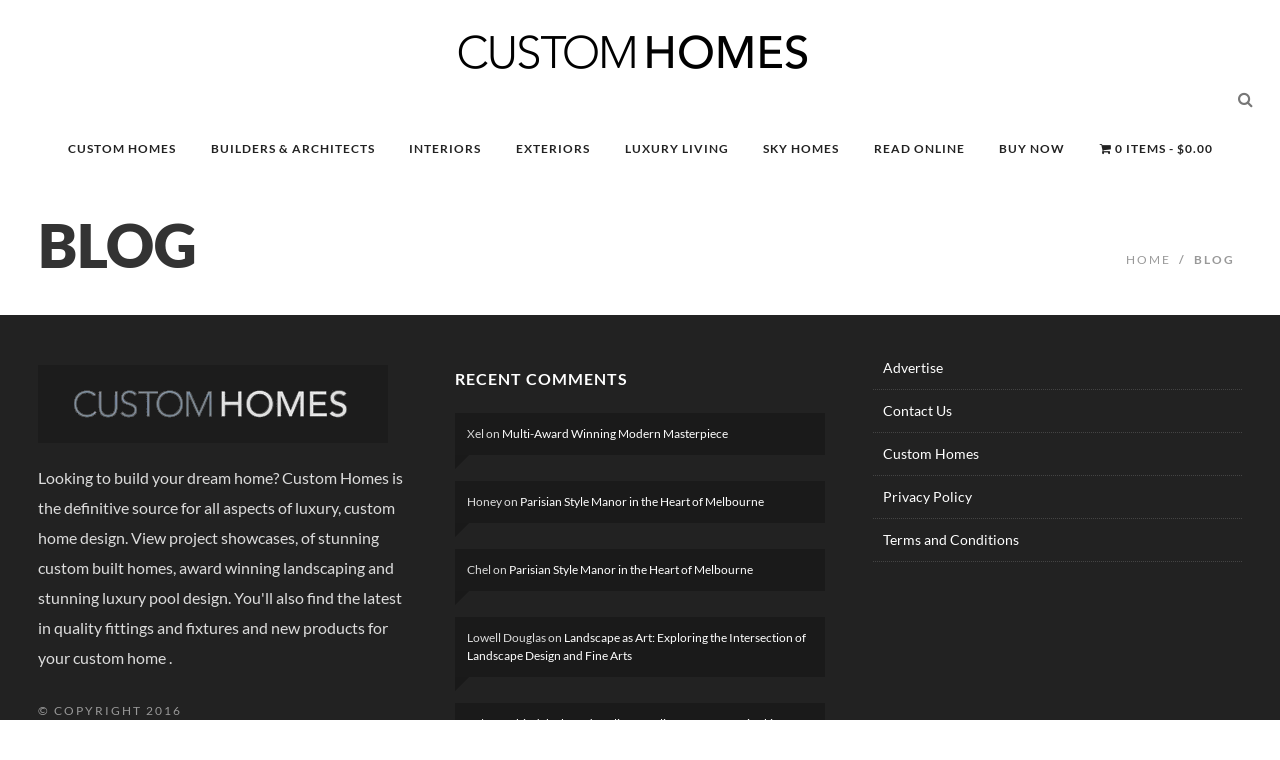

--- FILE ---
content_type: text/html; charset=UTF-8
request_url: https://customhomesonline.com.au/blog/
body_size: 79645
content:
<!DOCTYPE html>
<!--[if IE 7]>
<html class="ie ie7" lang="en-AU" prefix="og: https://ogp.me/ns#">
<![endif]-->
<!--[if IE 8]>
<html class="ie ie8" lang="en-AU" prefix="og: https://ogp.me/ns#">
<![endif]-->
<!--[if !(IE 7) | !(IE 8) ]><!-->
<html lang="en-AU" prefix="og: https://ogp.me/ns#">
<!--<![endif]-->
<head><meta charset="UTF-8"><script>if(navigator.userAgent.match(/MSIE|Internet Explorer/i)||navigator.userAgent.match(/Trident\/7\..*?rv:11/i)){var href=document.location.href;if(!href.match(/[?&]nowprocket/)){if(href.indexOf("?")==-1){if(href.indexOf("#")==-1){document.location.href=href+"?nowprocket=1"}else{document.location.href=href.replace("#","?nowprocket=1#")}}else{if(href.indexOf("#")==-1){document.location.href=href+"&nowprocket=1"}else{document.location.href=href.replace("#","&nowprocket=1#")}}}}</script><script>(()=>{class RocketLazyLoadScripts{constructor(){this.v="2.0.4",this.userEvents=["keydown","keyup","mousedown","mouseup","mousemove","mouseover","mouseout","touchmove","touchstart","touchend","touchcancel","wheel","click","dblclick","input"],this.attributeEvents=["onblur","onclick","oncontextmenu","ondblclick","onfocus","onmousedown","onmouseenter","onmouseleave","onmousemove","onmouseout","onmouseover","onmouseup","onmousewheel","onscroll","onsubmit"]}async t(){this.i(),this.o(),/iP(ad|hone)/.test(navigator.userAgent)&&this.h(),this.u(),this.l(this),this.m(),this.k(this),this.p(this),this._(),await Promise.all([this.R(),this.L()]),this.lastBreath=Date.now(),this.S(this),this.P(),this.D(),this.O(),this.M(),await this.C(this.delayedScripts.normal),await this.C(this.delayedScripts.defer),await this.C(this.delayedScripts.async),await this.T(),await this.F(),await this.j(),await this.A(),window.dispatchEvent(new Event("rocket-allScriptsLoaded")),this.everythingLoaded=!0,this.lastTouchEnd&&await new Promise(t=>setTimeout(t,500-Date.now()+this.lastTouchEnd)),this.I(),this.H(),this.U(),this.W()}i(){this.CSPIssue=sessionStorage.getItem("rocketCSPIssue"),document.addEventListener("securitypolicyviolation",t=>{this.CSPIssue||"script-src-elem"!==t.violatedDirective||"data"!==t.blockedURI||(this.CSPIssue=!0,sessionStorage.setItem("rocketCSPIssue",!0))},{isRocket:!0})}o(){window.addEventListener("pageshow",t=>{this.persisted=t.persisted,this.realWindowLoadedFired=!0},{isRocket:!0}),window.addEventListener("pagehide",()=>{this.onFirstUserAction=null},{isRocket:!0})}h(){let t;function e(e){t=e}window.addEventListener("touchstart",e,{isRocket:!0}),window.addEventListener("touchend",function i(o){o.changedTouches[0]&&t.changedTouches[0]&&Math.abs(o.changedTouches[0].pageX-t.changedTouches[0].pageX)<10&&Math.abs(o.changedTouches[0].pageY-t.changedTouches[0].pageY)<10&&o.timeStamp-t.timeStamp<200&&(window.removeEventListener("touchstart",e,{isRocket:!0}),window.removeEventListener("touchend",i,{isRocket:!0}),"INPUT"===o.target.tagName&&"text"===o.target.type||(o.target.dispatchEvent(new TouchEvent("touchend",{target:o.target,bubbles:!0})),o.target.dispatchEvent(new MouseEvent("mouseover",{target:o.target,bubbles:!0})),o.target.dispatchEvent(new PointerEvent("click",{target:o.target,bubbles:!0,cancelable:!0,detail:1,clientX:o.changedTouches[0].clientX,clientY:o.changedTouches[0].clientY})),event.preventDefault()))},{isRocket:!0})}q(t){this.userActionTriggered||("mousemove"!==t.type||this.firstMousemoveIgnored?"keyup"===t.type||"mouseover"===t.type||"mouseout"===t.type||(this.userActionTriggered=!0,this.onFirstUserAction&&this.onFirstUserAction()):this.firstMousemoveIgnored=!0),"click"===t.type&&t.preventDefault(),t.stopPropagation(),t.stopImmediatePropagation(),"touchstart"===this.lastEvent&&"touchend"===t.type&&(this.lastTouchEnd=Date.now()),"click"===t.type&&(this.lastTouchEnd=0),this.lastEvent=t.type,t.composedPath&&t.composedPath()[0].getRootNode()instanceof ShadowRoot&&(t.rocketTarget=t.composedPath()[0]),this.savedUserEvents.push(t)}u(){this.savedUserEvents=[],this.userEventHandler=this.q.bind(this),this.userEvents.forEach(t=>window.addEventListener(t,this.userEventHandler,{passive:!1,isRocket:!0})),document.addEventListener("visibilitychange",this.userEventHandler,{isRocket:!0})}U(){this.userEvents.forEach(t=>window.removeEventListener(t,this.userEventHandler,{passive:!1,isRocket:!0})),document.removeEventListener("visibilitychange",this.userEventHandler,{isRocket:!0}),this.savedUserEvents.forEach(t=>{(t.rocketTarget||t.target).dispatchEvent(new window[t.constructor.name](t.type,t))})}m(){const t="return false",e=Array.from(this.attributeEvents,t=>"data-rocket-"+t),i="["+this.attributeEvents.join("],[")+"]",o="[data-rocket-"+this.attributeEvents.join("],[data-rocket-")+"]",s=(e,i,o)=>{o&&o!==t&&(e.setAttribute("data-rocket-"+i,o),e["rocket"+i]=new Function("event",o),e.setAttribute(i,t))};new MutationObserver(t=>{for(const n of t)"attributes"===n.type&&(n.attributeName.startsWith("data-rocket-")||this.everythingLoaded?n.attributeName.startsWith("data-rocket-")&&this.everythingLoaded&&this.N(n.target,n.attributeName.substring(12)):s(n.target,n.attributeName,n.target.getAttribute(n.attributeName))),"childList"===n.type&&n.addedNodes.forEach(t=>{if(t.nodeType===Node.ELEMENT_NODE)if(this.everythingLoaded)for(const i of[t,...t.querySelectorAll(o)])for(const t of i.getAttributeNames())e.includes(t)&&this.N(i,t.substring(12));else for(const e of[t,...t.querySelectorAll(i)])for(const t of e.getAttributeNames())this.attributeEvents.includes(t)&&s(e,t,e.getAttribute(t))})}).observe(document,{subtree:!0,childList:!0,attributeFilter:[...this.attributeEvents,...e]})}I(){this.attributeEvents.forEach(t=>{document.querySelectorAll("[data-rocket-"+t+"]").forEach(e=>{this.N(e,t)})})}N(t,e){const i=t.getAttribute("data-rocket-"+e);i&&(t.setAttribute(e,i),t.removeAttribute("data-rocket-"+e))}k(t){Object.defineProperty(HTMLElement.prototype,"onclick",{get(){return this.rocketonclick||null},set(e){this.rocketonclick=e,this.setAttribute(t.everythingLoaded?"onclick":"data-rocket-onclick","this.rocketonclick(event)")}})}S(t){function e(e,i){let o=e[i];e[i]=null,Object.defineProperty(e,i,{get:()=>o,set(s){t.everythingLoaded?o=s:e["rocket"+i]=o=s}})}e(document,"onreadystatechange"),e(window,"onload"),e(window,"onpageshow");try{Object.defineProperty(document,"readyState",{get:()=>t.rocketReadyState,set(e){t.rocketReadyState=e},configurable:!0}),document.readyState="loading"}catch(t){console.log("WPRocket DJE readyState conflict, bypassing")}}l(t){this.originalAddEventListener=EventTarget.prototype.addEventListener,this.originalRemoveEventListener=EventTarget.prototype.removeEventListener,this.savedEventListeners=[],EventTarget.prototype.addEventListener=function(e,i,o){o&&o.isRocket||!t.B(e,this)&&!t.userEvents.includes(e)||t.B(e,this)&&!t.userActionTriggered||e.startsWith("rocket-")||t.everythingLoaded?t.originalAddEventListener.call(this,e,i,o):(t.savedEventListeners.push({target:this,remove:!1,type:e,func:i,options:o}),"mouseenter"!==e&&"mouseleave"!==e||t.originalAddEventListener.call(this,e,t.savedUserEvents.push,o))},EventTarget.prototype.removeEventListener=function(e,i,o){o&&o.isRocket||!t.B(e,this)&&!t.userEvents.includes(e)||t.B(e,this)&&!t.userActionTriggered||e.startsWith("rocket-")||t.everythingLoaded?t.originalRemoveEventListener.call(this,e,i,o):t.savedEventListeners.push({target:this,remove:!0,type:e,func:i,options:o})}}J(t,e){this.savedEventListeners=this.savedEventListeners.filter(i=>{let o=i.type,s=i.target||window;return e!==o||t!==s||(this.B(o,s)&&(i.type="rocket-"+o),this.$(i),!1)})}H(){EventTarget.prototype.addEventListener=this.originalAddEventListener,EventTarget.prototype.removeEventListener=this.originalRemoveEventListener,this.savedEventListeners.forEach(t=>this.$(t))}$(t){t.remove?this.originalRemoveEventListener.call(t.target,t.type,t.func,t.options):this.originalAddEventListener.call(t.target,t.type,t.func,t.options)}p(t){let e;function i(e){return t.everythingLoaded?e:e.split(" ").map(t=>"load"===t||t.startsWith("load.")?"rocket-jquery-load":t).join(" ")}function o(o){function s(e){const s=o.fn[e];o.fn[e]=o.fn.init.prototype[e]=function(){return this[0]===window&&t.userActionTriggered&&("string"==typeof arguments[0]||arguments[0]instanceof String?arguments[0]=i(arguments[0]):"object"==typeof arguments[0]&&Object.keys(arguments[0]).forEach(t=>{const e=arguments[0][t];delete arguments[0][t],arguments[0][i(t)]=e})),s.apply(this,arguments),this}}if(o&&o.fn&&!t.allJQueries.includes(o)){const e={DOMContentLoaded:[],"rocket-DOMContentLoaded":[]};for(const t in e)document.addEventListener(t,()=>{e[t].forEach(t=>t())},{isRocket:!0});o.fn.ready=o.fn.init.prototype.ready=function(i){function s(){parseInt(o.fn.jquery)>2?setTimeout(()=>i.bind(document)(o)):i.bind(document)(o)}return"function"==typeof i&&(t.realDomReadyFired?!t.userActionTriggered||t.fauxDomReadyFired?s():e["rocket-DOMContentLoaded"].push(s):e.DOMContentLoaded.push(s)),o([])},s("on"),s("one"),s("off"),t.allJQueries.push(o)}e=o}t.allJQueries=[],o(window.jQuery),Object.defineProperty(window,"jQuery",{get:()=>e,set(t){o(t)}})}P(){const t=new Map;document.write=document.writeln=function(e){const i=document.currentScript,o=document.createRange(),s=i.parentElement;let n=t.get(i);void 0===n&&(n=i.nextSibling,t.set(i,n));const c=document.createDocumentFragment();o.setStart(c,0),c.appendChild(o.createContextualFragment(e)),s.insertBefore(c,n)}}async R(){return new Promise(t=>{this.userActionTriggered?t():this.onFirstUserAction=t})}async L(){return new Promise(t=>{document.addEventListener("DOMContentLoaded",()=>{this.realDomReadyFired=!0,t()},{isRocket:!0})})}async j(){return this.realWindowLoadedFired?Promise.resolve():new Promise(t=>{window.addEventListener("load",t,{isRocket:!0})})}M(){this.pendingScripts=[];this.scriptsMutationObserver=new MutationObserver(t=>{for(const e of t)e.addedNodes.forEach(t=>{"SCRIPT"!==t.tagName||t.noModule||t.isWPRocket||this.pendingScripts.push({script:t,promise:new Promise(e=>{const i=()=>{const i=this.pendingScripts.findIndex(e=>e.script===t);i>=0&&this.pendingScripts.splice(i,1),e()};t.addEventListener("load",i,{isRocket:!0}),t.addEventListener("error",i,{isRocket:!0}),setTimeout(i,1e3)})})})}),this.scriptsMutationObserver.observe(document,{childList:!0,subtree:!0})}async F(){await this.X(),this.pendingScripts.length?(await this.pendingScripts[0].promise,await this.F()):this.scriptsMutationObserver.disconnect()}D(){this.delayedScripts={normal:[],async:[],defer:[]},document.querySelectorAll("script[type$=rocketlazyloadscript]").forEach(t=>{t.hasAttribute("data-rocket-src")?t.hasAttribute("async")&&!1!==t.async?this.delayedScripts.async.push(t):t.hasAttribute("defer")&&!1!==t.defer||"module"===t.getAttribute("data-rocket-type")?this.delayedScripts.defer.push(t):this.delayedScripts.normal.push(t):this.delayedScripts.normal.push(t)})}async _(){await this.L();let t=[];document.querySelectorAll("script[type$=rocketlazyloadscript][data-rocket-src]").forEach(e=>{let i=e.getAttribute("data-rocket-src");if(i&&!i.startsWith("data:")){i.startsWith("//")&&(i=location.protocol+i);try{const o=new URL(i).origin;o!==location.origin&&t.push({src:o,crossOrigin:e.crossOrigin||"module"===e.getAttribute("data-rocket-type")})}catch(t){}}}),t=[...new Map(t.map(t=>[JSON.stringify(t),t])).values()],this.Y(t,"preconnect")}async G(t){if(await this.K(),!0!==t.noModule||!("noModule"in HTMLScriptElement.prototype))return new Promise(e=>{let i;function o(){(i||t).setAttribute("data-rocket-status","executed"),e()}try{if(navigator.userAgent.includes("Firefox/")||""===navigator.vendor||this.CSPIssue)i=document.createElement("script"),[...t.attributes].forEach(t=>{let e=t.nodeName;"type"!==e&&("data-rocket-type"===e&&(e="type"),"data-rocket-src"===e&&(e="src"),i.setAttribute(e,t.nodeValue))}),t.text&&(i.text=t.text),t.nonce&&(i.nonce=t.nonce),i.hasAttribute("src")?(i.addEventListener("load",o,{isRocket:!0}),i.addEventListener("error",()=>{i.setAttribute("data-rocket-status","failed-network"),e()},{isRocket:!0}),setTimeout(()=>{i.isConnected||e()},1)):(i.text=t.text,o()),i.isWPRocket=!0,t.parentNode.replaceChild(i,t);else{const i=t.getAttribute("data-rocket-type"),s=t.getAttribute("data-rocket-src");i?(t.type=i,t.removeAttribute("data-rocket-type")):t.removeAttribute("type"),t.addEventListener("load",o,{isRocket:!0}),t.addEventListener("error",i=>{this.CSPIssue&&i.target.src.startsWith("data:")?(console.log("WPRocket: CSP fallback activated"),t.removeAttribute("src"),this.G(t).then(e)):(t.setAttribute("data-rocket-status","failed-network"),e())},{isRocket:!0}),s?(t.fetchPriority="high",t.removeAttribute("data-rocket-src"),t.src=s):t.src="data:text/javascript;base64,"+window.btoa(unescape(encodeURIComponent(t.text)))}}catch(i){t.setAttribute("data-rocket-status","failed-transform"),e()}});t.setAttribute("data-rocket-status","skipped")}async C(t){const e=t.shift();return e?(e.isConnected&&await this.G(e),this.C(t)):Promise.resolve()}O(){this.Y([...this.delayedScripts.normal,...this.delayedScripts.defer,...this.delayedScripts.async],"preload")}Y(t,e){this.trash=this.trash||[];let i=!0;var o=document.createDocumentFragment();t.forEach(t=>{const s=t.getAttribute&&t.getAttribute("data-rocket-src")||t.src;if(s&&!s.startsWith("data:")){const n=document.createElement("link");n.href=s,n.rel=e,"preconnect"!==e&&(n.as="script",n.fetchPriority=i?"high":"low"),t.getAttribute&&"module"===t.getAttribute("data-rocket-type")&&(n.crossOrigin=!0),t.crossOrigin&&(n.crossOrigin=t.crossOrigin),t.integrity&&(n.integrity=t.integrity),t.nonce&&(n.nonce=t.nonce),o.appendChild(n),this.trash.push(n),i=!1}}),document.head.appendChild(o)}W(){this.trash.forEach(t=>t.remove())}async T(){try{document.readyState="interactive"}catch(t){}this.fauxDomReadyFired=!0;try{await this.K(),this.J(document,"readystatechange"),document.dispatchEvent(new Event("rocket-readystatechange")),await this.K(),document.rocketonreadystatechange&&document.rocketonreadystatechange(),await this.K(),this.J(document,"DOMContentLoaded"),document.dispatchEvent(new Event("rocket-DOMContentLoaded")),await this.K(),this.J(window,"DOMContentLoaded"),window.dispatchEvent(new Event("rocket-DOMContentLoaded"))}catch(t){console.error(t)}}async A(){try{document.readyState="complete"}catch(t){}try{await this.K(),this.J(document,"readystatechange"),document.dispatchEvent(new Event("rocket-readystatechange")),await this.K(),document.rocketonreadystatechange&&document.rocketonreadystatechange(),await this.K(),this.J(window,"load"),window.dispatchEvent(new Event("rocket-load")),await this.K(),window.rocketonload&&window.rocketonload(),await this.K(),this.allJQueries.forEach(t=>t(window).trigger("rocket-jquery-load")),await this.K(),this.J(window,"pageshow");const t=new Event("rocket-pageshow");t.persisted=this.persisted,window.dispatchEvent(t),await this.K(),window.rocketonpageshow&&window.rocketonpageshow({persisted:this.persisted})}catch(t){console.error(t)}}async K(){Date.now()-this.lastBreath>45&&(await this.X(),this.lastBreath=Date.now())}async X(){return document.hidden?new Promise(t=>setTimeout(t)):new Promise(t=>requestAnimationFrame(t))}B(t,e){return e===document&&"readystatechange"===t||(e===document&&"DOMContentLoaded"===t||(e===window&&"DOMContentLoaded"===t||(e===window&&"load"===t||e===window&&"pageshow"===t)))}static run(){(new RocketLazyLoadScripts).t()}}RocketLazyLoadScripts.run()})();</script>
	<!-- Google tag (gtag.js) -->
<script type="rocketlazyloadscript" async data-rocket-src="https://www.googletagmanager.com/gtag/js?id=G-PEN686NM6M"></script>
<script type="rocketlazyloadscript">
  window.dataLayer = window.dataLayer || [];
  function gtag(){dataLayer.push(arguments);}
  gtag('js', new Date());

  gtag('config', 'G-PEN686NM6M');
</script>
	<script type="application/ld+json">
{
  "@context": "https://schema.org",
  "@type": "Organization",
  "name": "Custom Homes Magazine",
  "url": "https://customhomesonline.com.au/",
  "logo": "https://sp-ao.shortpixel.ai/client/to_webp,q_glossy,ret_img/https://customhomesonline.com.au/wp-content/uploads/2018/10/Custom-Homes-Magazine-logo.jpg",
  "contactPoint": {
    "@type": "ContactPoint",
    "telephone": "1300 794 335",
    "contactType": "customer service"
  },
  "sameAs": [
    "https://www.facebook.com/CustomHomesMagazine",
    "https://www.instagram.com/luxurycustomhomes/",
    "https://twitter.com/luxcustomhomes"
  ]
}
</script>

<script type="application/ld+json">
{
  "@context": "https://schema.org",
  "@type": "WebSite",
  "name": "Custom Homes Magazine",
  "url": "https://customhomesonline.com.au/",
  "potentialAction": {
    "@type": "SearchAction",
    "target": "https://customhomesonline.com.au/?s={search_term_string}",
    "query-input": "required name=search_term_string"
  }
}
</script>
	<link rel="shortcut icon" href="https://customhomesonline.com.au/wp-content/uploads/2023/07/CH-Favicon-1-2.png"/>
	
    <meta name="viewport" content="width=device-width, initial-scale=1" />
	<link rel="pingback" href="https://customhomesonline.com.au/xmlrpc.php">
	<style type="text/css">
@font-face {
	font-family: 'socialfans';
	src: url('https://customhomesonline.com.au/wp-content/plugins/socialfans-counter/assets/font/socialfans.eot?v=5.0.2');
	src: url('https://customhomesonline.com.au/wp-content/plugins/socialfans-counter/assets/font/socialfans.eot?v=5.0.2#iefix') format('embedded-opentype'),
	url('https://customhomesonline.com.au/wp-content/plugins/socialfans-counter/assets/font/socialfans.woff?v=5.0.2') format('woff'),
	url('https://customhomesonline.com.au/wp-content/plugins/socialfans-counter/assets/font/socialfans.ttf?v=5.0.2') format('truetype'),
	url('https://customhomesonline.com.au/wp-content/plugins/socialfans-counter/assets/font/socialfans.svg?v=5.0.2') format('svg');
	font-weight: normal;
	font-style: normal;
}
</style>
<style type="text/css">
@font-face {
	font-family: 'fontawesome';
	src: url('https://customhomesonline.com.au/wp-content/plugins/socialfans-counter/assets/font/fontawesome.eot?v=5.0.2');
	src: url('https://customhomesonline.com.au/wp-content/plugins/socialfans-counter/assets/font/fontawesome.eot?v=5.0.2#iefix') format('embedded-opentype'),
	url('https://customhomesonline.com.au/wp-content/plugins/socialfans-counter/assets/font/fontawesome.woff?v=5.0.2') format('woff'),
	url('https://customhomesonline.com.au/wp-content/plugins/socialfans-counter/assets/font/fontawesome.woff2?v=5.0.2') format('woff2'),
	url('https://customhomesonline.com.au/wp-content/plugins/socialfans-counter/assets/font/fontawesome.ttf?v=5.0.2') format('truetype'),
	url('https://customhomesonline.com.au/wp-content/plugins/socialfans-counter/assets/font/fontawesome.svg?v=5.0.2') format('svg');
	font-weight: normal;
	font-style: normal;
}
</style>

<!-- Search Engine Optimisation by Rank Math - https://rankmath.com/ -->
<title>Blog - Custom Homes</title>
<link data-rocket-preload as="style" data-wpr-hosted-gf-parameters="family=Lato%3A900%2C300%2C700%2C600%2C400&display=swap" href="https://customhomesonline.com.au/wp-content/cache/fonts/1/google-fonts/css/e/0/0/ff4a417fa607c582f436bd8df257b.css" rel="preload">
<link data-wpr-hosted-gf-parameters="family=Lato%3A900%2C300%2C700%2C600%2C400&display=swap" href="https://customhomesonline.com.au/wp-content/cache/fonts/1/google-fonts/css/e/0/0/ff4a417fa607c582f436bd8df257b.css" media="print" onload="this.media=&#039;all&#039;" rel="stylesheet">
<noscript data-wpr-hosted-gf-parameters=""><link rel="stylesheet" href="https://fonts.googleapis.com/css?family=Lato%3A900%2C300%2C700%2C600%2C400&#038;display=swap"></noscript>
<meta name="description" content="Stay up-to-date with the latest trends and insights in luxury home design and living. Explore our informative and inspiring blog on Custom Homes Online."/>
<meta name="robots" content="follow, index, max-snippet:-1, max-video-preview:-1, max-image-preview:large"/>
<link rel="canonical" href="https://customhomesonline.com.au/blog/" />
<meta property="og:locale" content="en_US" />
<meta property="og:type" content="article" />
<meta property="og:title" content="Blog - Custom Homes" />
<meta property="og:description" content="Stay up-to-date with the latest trends and insights in luxury home design and living. Explore our informative and inspiring blog on Custom Homes Online." />
<meta property="og:url" content="https://customhomesonline.com.au/blog/" />
<meta property="og:site_name" content="Custom Homes" />
<meta property="og:updated_time" content="2023-03-24T18:25:35+08:00" />
<meta property="article:published_time" content="2015-04-01T15:22:14+08:00" />
<meta property="article:modified_time" content="2023-03-24T18:25:35+08:00" />
<meta name="twitter:card" content="summary_large_image" />
<meta name="twitter:title" content="Blog - Custom Homes" />
<meta name="twitter:description" content="Stay up-to-date with the latest trends and insights in luxury home design and living. Explore our informative and inspiring blog on Custom Homes Online." />
<meta name="twitter:label1" content="Time to read" />
<meta name="twitter:data1" content="Less than a minute" />
<script type="application/ld+json" class="rank-math-schema">{"@context":"https://schema.org","@graph":[{"@type":"Organization","@id":"https://customhomesonline.com.au/#organization","name":"customhomesonline.","url":"https://customhomesonline.com.au","logo":{"@type":"ImageObject","@id":"https://customhomesonline.com.au/#logo","url":"https://customhomesonline.com.au/wp-content/uploads/2018/10/Custom-Homes-Magazine-logo.jpg","contentUrl":"https://customhomesonline.com.au/wp-content/uploads/2018/10/Custom-Homes-Magazine-logo.jpg","caption":"Custom Homes","inLanguage":"en-AU","width":"300","height":"51"}},{"@type":"WebSite","@id":"https://customhomesonline.com.au/#website","url":"https://customhomesonline.com.au","name":"Custom Homes","publisher":{"@id":"https://customhomesonline.com.au/#organization"},"inLanguage":"en-AU"},{"@type":"WebPage","@id":"https://customhomesonline.com.au/blog/#webpage","url":"https://customhomesonline.com.au/blog/","name":"Blog - Custom Homes","datePublished":"2015-04-01T15:22:14+08:00","dateModified":"2023-03-24T18:25:35+08:00","isPartOf":{"@id":"https://customhomesonline.com.au/#website"},"inLanguage":"en-AU"},{"@type":"Person","@id":"https://customhomesonline.com.au/author/customhomes/","name":"Custom Homes","url":"https://customhomesonline.com.au/author/customhomes/","image":{"@type":"ImageObject","@id":"https://secure.gravatar.com/avatar/8c052891f547e9e5859c2c3df7f943c5f68931a10418c9f9a363fe1589021b7e?s=96&amp;d=mm&amp;r=g","url":"https://secure.gravatar.com/avatar/8c052891f547e9e5859c2c3df7f943c5f68931a10418c9f9a363fe1589021b7e?s=96&amp;d=mm&amp;r=g","caption":"Custom Homes","inLanguage":"en-AU"},"worksFor":{"@id":"https://customhomesonline.com.au/#organization"}},{"@type":"Article","headline":"Blog - Custom Homes","datePublished":"2015-04-01T15:22:14+08:00","dateModified":"2023-03-24T18:25:35+08:00","author":{"@id":"https://customhomesonline.com.au/author/customhomes/","name":"Custom Homes"},"publisher":{"@id":"https://customhomesonline.com.au/#organization"},"description":"Stay up-to-date with the latest trends and insights in luxury home design and living. Explore our informative and inspiring blog on Custom Homes Online.","name":"Blog - Custom Homes","@id":"https://customhomesonline.com.au/blog/#richSnippet","isPartOf":{"@id":"https://customhomesonline.com.au/blog/#webpage"},"inLanguage":"en-AU","mainEntityOfPage":{"@id":"https://customhomesonline.com.au/blog/#webpage"}}]}</script>
<!-- /Rank Math WordPress SEO plugin -->

<link rel='dns-prefetch' href='//www.google.com' />
<link rel='dns-prefetch' href='//a.omappapi.com' />
<link rel='dns-prefetch' href='//fonts.googleapis.com' />
<link href='https://fonts.gstatic.com' crossorigin rel='preconnect' />
<link rel="alternate" type="application/rss+xml" title="Custom Homes &raquo; Feed" href="https://customhomesonline.com.au/feed/" />
<link rel="alternate" type="application/rss+xml" title="Custom Homes &raquo; Comments Feed" href="https://customhomesonline.com.au/comments/feed/" />
<link rel="alternate" type="application/rss+xml" title="Custom Homes &raquo; Blog Comments Feed" href="https://customhomesonline.com.au/blog/feed/" />
<link rel="alternate" title="oEmbed (JSON)" type="application/json+oembed" href="https://customhomesonline.com.au/wp-json/oembed/1.0/embed?url=https%3A%2F%2Fcustomhomesonline.com.au%2Fblog%2F" />
<link rel="alternate" title="oEmbed (XML)" type="text/xml+oembed" href="https://customhomesonline.com.au/wp-json/oembed/1.0/embed?url=https%3A%2F%2Fcustomhomesonline.com.au%2Fblog%2F&#038;format=xml" />
<style id='wp-img-auto-sizes-contain-inline-css' type='text/css'>
img:is([sizes=auto i],[sizes^="auto," i]){contain-intrinsic-size:3000px 1500px}
/*# sourceURL=wp-img-auto-sizes-contain-inline-css */
</style>
<style id='wp-emoji-styles-inline-css' type='text/css'>

	img.wp-smiley, img.emoji {
		display: inline !important;
		border: none !important;
		box-shadow: none !important;
		height: 1em !important;
		width: 1em !important;
		margin: 0 0.07em !important;
		vertical-align: -0.1em !important;
		background: none !important;
		padding: 0 !important;
	}
/*# sourceURL=wp-emoji-styles-inline-css */
</style>
<link rel='stylesheet' id='wp-block-library-css' href='https://customhomesonline.com.au/wp-includes/css/dist/block-library/style.min.css?ver=6.9' type='text/css' media='all' />
<link data-minify="1" rel='stylesheet' id='wc-blocks-style-css' href='https://customhomesonline.com.au/wp-content/cache/min/1/wp-content/plugins/woocommerce/assets/client/blocks/wc-blocks.css?ver=1767870373' type='text/css' media='all' />
<style id='global-styles-inline-css' type='text/css'>
:root{--wp--preset--aspect-ratio--square: 1;--wp--preset--aspect-ratio--4-3: 4/3;--wp--preset--aspect-ratio--3-4: 3/4;--wp--preset--aspect-ratio--3-2: 3/2;--wp--preset--aspect-ratio--2-3: 2/3;--wp--preset--aspect-ratio--16-9: 16/9;--wp--preset--aspect-ratio--9-16: 9/16;--wp--preset--color--black: #000000;--wp--preset--color--cyan-bluish-gray: #abb8c3;--wp--preset--color--white: #ffffff;--wp--preset--color--pale-pink: #f78da7;--wp--preset--color--vivid-red: #cf2e2e;--wp--preset--color--luminous-vivid-orange: #ff6900;--wp--preset--color--luminous-vivid-amber: #fcb900;--wp--preset--color--light-green-cyan: #7bdcb5;--wp--preset--color--vivid-green-cyan: #00d084;--wp--preset--color--pale-cyan-blue: #8ed1fc;--wp--preset--color--vivid-cyan-blue: #0693e3;--wp--preset--color--vivid-purple: #9b51e0;--wp--preset--gradient--vivid-cyan-blue-to-vivid-purple: linear-gradient(135deg,rgb(6,147,227) 0%,rgb(155,81,224) 100%);--wp--preset--gradient--light-green-cyan-to-vivid-green-cyan: linear-gradient(135deg,rgb(122,220,180) 0%,rgb(0,208,130) 100%);--wp--preset--gradient--luminous-vivid-amber-to-luminous-vivid-orange: linear-gradient(135deg,rgb(252,185,0) 0%,rgb(255,105,0) 100%);--wp--preset--gradient--luminous-vivid-orange-to-vivid-red: linear-gradient(135deg,rgb(255,105,0) 0%,rgb(207,46,46) 100%);--wp--preset--gradient--very-light-gray-to-cyan-bluish-gray: linear-gradient(135deg,rgb(238,238,238) 0%,rgb(169,184,195) 100%);--wp--preset--gradient--cool-to-warm-spectrum: linear-gradient(135deg,rgb(74,234,220) 0%,rgb(151,120,209) 20%,rgb(207,42,186) 40%,rgb(238,44,130) 60%,rgb(251,105,98) 80%,rgb(254,248,76) 100%);--wp--preset--gradient--blush-light-purple: linear-gradient(135deg,rgb(255,206,236) 0%,rgb(152,150,240) 100%);--wp--preset--gradient--blush-bordeaux: linear-gradient(135deg,rgb(254,205,165) 0%,rgb(254,45,45) 50%,rgb(107,0,62) 100%);--wp--preset--gradient--luminous-dusk: linear-gradient(135deg,rgb(255,203,112) 0%,rgb(199,81,192) 50%,rgb(65,88,208) 100%);--wp--preset--gradient--pale-ocean: linear-gradient(135deg,rgb(255,245,203) 0%,rgb(182,227,212) 50%,rgb(51,167,181) 100%);--wp--preset--gradient--electric-grass: linear-gradient(135deg,rgb(202,248,128) 0%,rgb(113,206,126) 100%);--wp--preset--gradient--midnight: linear-gradient(135deg,rgb(2,3,129) 0%,rgb(40,116,252) 100%);--wp--preset--font-size--small: 13px;--wp--preset--font-size--medium: 20px;--wp--preset--font-size--large: 36px;--wp--preset--font-size--x-large: 42px;--wp--preset--spacing--20: 0.44rem;--wp--preset--spacing--30: 0.67rem;--wp--preset--spacing--40: 1rem;--wp--preset--spacing--50: 1.5rem;--wp--preset--spacing--60: 2.25rem;--wp--preset--spacing--70: 3.38rem;--wp--preset--spacing--80: 5.06rem;--wp--preset--shadow--natural: 6px 6px 9px rgba(0, 0, 0, 0.2);--wp--preset--shadow--deep: 12px 12px 50px rgba(0, 0, 0, 0.4);--wp--preset--shadow--sharp: 6px 6px 0px rgba(0, 0, 0, 0.2);--wp--preset--shadow--outlined: 6px 6px 0px -3px rgb(255, 255, 255), 6px 6px rgb(0, 0, 0);--wp--preset--shadow--crisp: 6px 6px 0px rgb(0, 0, 0);}:where(.is-layout-flex){gap: 0.5em;}:where(.is-layout-grid){gap: 0.5em;}body .is-layout-flex{display: flex;}.is-layout-flex{flex-wrap: wrap;align-items: center;}.is-layout-flex > :is(*, div){margin: 0;}body .is-layout-grid{display: grid;}.is-layout-grid > :is(*, div){margin: 0;}:where(.wp-block-columns.is-layout-flex){gap: 2em;}:where(.wp-block-columns.is-layout-grid){gap: 2em;}:where(.wp-block-post-template.is-layout-flex){gap: 1.25em;}:where(.wp-block-post-template.is-layout-grid){gap: 1.25em;}.has-black-color{color: var(--wp--preset--color--black) !important;}.has-cyan-bluish-gray-color{color: var(--wp--preset--color--cyan-bluish-gray) !important;}.has-white-color{color: var(--wp--preset--color--white) !important;}.has-pale-pink-color{color: var(--wp--preset--color--pale-pink) !important;}.has-vivid-red-color{color: var(--wp--preset--color--vivid-red) !important;}.has-luminous-vivid-orange-color{color: var(--wp--preset--color--luminous-vivid-orange) !important;}.has-luminous-vivid-amber-color{color: var(--wp--preset--color--luminous-vivid-amber) !important;}.has-light-green-cyan-color{color: var(--wp--preset--color--light-green-cyan) !important;}.has-vivid-green-cyan-color{color: var(--wp--preset--color--vivid-green-cyan) !important;}.has-pale-cyan-blue-color{color: var(--wp--preset--color--pale-cyan-blue) !important;}.has-vivid-cyan-blue-color{color: var(--wp--preset--color--vivid-cyan-blue) !important;}.has-vivid-purple-color{color: var(--wp--preset--color--vivid-purple) !important;}.has-black-background-color{background-color: var(--wp--preset--color--black) !important;}.has-cyan-bluish-gray-background-color{background-color: var(--wp--preset--color--cyan-bluish-gray) !important;}.has-white-background-color{background-color: var(--wp--preset--color--white) !important;}.has-pale-pink-background-color{background-color: var(--wp--preset--color--pale-pink) !important;}.has-vivid-red-background-color{background-color: var(--wp--preset--color--vivid-red) !important;}.has-luminous-vivid-orange-background-color{background-color: var(--wp--preset--color--luminous-vivid-orange) !important;}.has-luminous-vivid-amber-background-color{background-color: var(--wp--preset--color--luminous-vivid-amber) !important;}.has-light-green-cyan-background-color{background-color: var(--wp--preset--color--light-green-cyan) !important;}.has-vivid-green-cyan-background-color{background-color: var(--wp--preset--color--vivid-green-cyan) !important;}.has-pale-cyan-blue-background-color{background-color: var(--wp--preset--color--pale-cyan-blue) !important;}.has-vivid-cyan-blue-background-color{background-color: var(--wp--preset--color--vivid-cyan-blue) !important;}.has-vivid-purple-background-color{background-color: var(--wp--preset--color--vivid-purple) !important;}.has-black-border-color{border-color: var(--wp--preset--color--black) !important;}.has-cyan-bluish-gray-border-color{border-color: var(--wp--preset--color--cyan-bluish-gray) !important;}.has-white-border-color{border-color: var(--wp--preset--color--white) !important;}.has-pale-pink-border-color{border-color: var(--wp--preset--color--pale-pink) !important;}.has-vivid-red-border-color{border-color: var(--wp--preset--color--vivid-red) !important;}.has-luminous-vivid-orange-border-color{border-color: var(--wp--preset--color--luminous-vivid-orange) !important;}.has-luminous-vivid-amber-border-color{border-color: var(--wp--preset--color--luminous-vivid-amber) !important;}.has-light-green-cyan-border-color{border-color: var(--wp--preset--color--light-green-cyan) !important;}.has-vivid-green-cyan-border-color{border-color: var(--wp--preset--color--vivid-green-cyan) !important;}.has-pale-cyan-blue-border-color{border-color: var(--wp--preset--color--pale-cyan-blue) !important;}.has-vivid-cyan-blue-border-color{border-color: var(--wp--preset--color--vivid-cyan-blue) !important;}.has-vivid-purple-border-color{border-color: var(--wp--preset--color--vivid-purple) !important;}.has-vivid-cyan-blue-to-vivid-purple-gradient-background{background: var(--wp--preset--gradient--vivid-cyan-blue-to-vivid-purple) !important;}.has-light-green-cyan-to-vivid-green-cyan-gradient-background{background: var(--wp--preset--gradient--light-green-cyan-to-vivid-green-cyan) !important;}.has-luminous-vivid-amber-to-luminous-vivid-orange-gradient-background{background: var(--wp--preset--gradient--luminous-vivid-amber-to-luminous-vivid-orange) !important;}.has-luminous-vivid-orange-to-vivid-red-gradient-background{background: var(--wp--preset--gradient--luminous-vivid-orange-to-vivid-red) !important;}.has-very-light-gray-to-cyan-bluish-gray-gradient-background{background: var(--wp--preset--gradient--very-light-gray-to-cyan-bluish-gray) !important;}.has-cool-to-warm-spectrum-gradient-background{background: var(--wp--preset--gradient--cool-to-warm-spectrum) !important;}.has-blush-light-purple-gradient-background{background: var(--wp--preset--gradient--blush-light-purple) !important;}.has-blush-bordeaux-gradient-background{background: var(--wp--preset--gradient--blush-bordeaux) !important;}.has-luminous-dusk-gradient-background{background: var(--wp--preset--gradient--luminous-dusk) !important;}.has-pale-ocean-gradient-background{background: var(--wp--preset--gradient--pale-ocean) !important;}.has-electric-grass-gradient-background{background: var(--wp--preset--gradient--electric-grass) !important;}.has-midnight-gradient-background{background: var(--wp--preset--gradient--midnight) !important;}.has-small-font-size{font-size: var(--wp--preset--font-size--small) !important;}.has-medium-font-size{font-size: var(--wp--preset--font-size--medium) !important;}.has-large-font-size{font-size: var(--wp--preset--font-size--large) !important;}.has-x-large-font-size{font-size: var(--wp--preset--font-size--x-large) !important;}
/*# sourceURL=global-styles-inline-css */
</style>

<style id='classic-theme-styles-inline-css' type='text/css'>
/*! This file is auto-generated */
.wp-block-button__link{color:#fff;background-color:#32373c;border-radius:9999px;box-shadow:none;text-decoration:none;padding:calc(.667em + 2px) calc(1.333em + 2px);font-size:1.125em}.wp-block-file__button{background:#32373c;color:#fff;text-decoration:none}
/*# sourceURL=/wp-includes/css/classic-themes.min.css */
</style>
<link data-minify="1" rel='stylesheet' id='socialfans-widget-style-css' href='https://customhomesonline.com.au/wp-content/cache/background-css/1/customhomesonline.com.au/wp-content/cache/min/1/wp-content/plugins/socialfans-counter/assets/css/socialfans-style.css?ver=1767870338&wpr_t=1769917649' type='text/css' media='all' />
<link data-minify="1" rel='stylesheet' id='fontawesome-widget-style-css' href='https://customhomesonline.com.au/wp-content/cache/min/1/wp-content/plugins/socialfans-counter/assets/css/font-awesome.min.css?ver=1767870339' type='text/css' media='all' />
<link rel='stylesheet' id='wpmenucart-icons-css' href='https://customhomesonline.com.au/wp-content/plugins/woocommerce-menu-bar-cart/assets/css/wpmenucart-icons.min.css?ver=2.14.12' type='text/css' media='all' />
<style id='wpmenucart-icons-inline-css' type='text/css'>
@font-face{font-family:WPMenuCart;src:url(https://customhomesonline.com.au/wp-content/plugins/woocommerce-menu-bar-cart/assets/fonts/WPMenuCart.eot);src:url(https://customhomesonline.com.au/wp-content/plugins/woocommerce-menu-bar-cart/assets/fonts/WPMenuCart.eot?#iefix) format('embedded-opentype'),url(https://customhomesonline.com.au/wp-content/plugins/woocommerce-menu-bar-cart/assets/fonts/WPMenuCart.woff2) format('woff2'),url(https://customhomesonline.com.au/wp-content/plugins/woocommerce-menu-bar-cart/assets/fonts/WPMenuCart.woff) format('woff'),url(https://customhomesonline.com.au/wp-content/plugins/woocommerce-menu-bar-cart/assets/fonts/WPMenuCart.ttf) format('truetype'),url(https://customhomesonline.com.au/wp-content/plugins/woocommerce-menu-bar-cart/assets/fonts/WPMenuCart.svg#WPMenuCart) format('svg');font-weight:400;font-style:normal;font-display:swap}
/*# sourceURL=wpmenucart-icons-inline-css */
</style>
<link rel='stylesheet' id='wpmenucart-css' href='https://customhomesonline.com.au/wp-content/plugins/woocommerce-menu-bar-cart/assets/css/wpmenucart-main.min.css?ver=2.14.12' type='text/css' media='all' />
<link data-minify="1" rel='stylesheet' id='woocommerce-layout-css' href='https://customhomesonline.com.au/wp-content/cache/min/1/wp-content/plugins/woocommerce/assets/css/woocommerce-layout.css?ver=1767870373' type='text/css' media='all' />
<link data-minify="1" rel='stylesheet' id='woocommerce-smallscreen-css' href='https://customhomesonline.com.au/wp-content/cache/min/1/wp-content/plugins/woocommerce/assets/css/woocommerce-smallscreen.css?ver=1767870373' type='text/css' media='only screen and (max-width: 768px)' />
<link data-minify="1" rel='stylesheet' id='woocommerce-general-css' href='https://customhomesonline.com.au/wp-content/cache/background-css/1/customhomesonline.com.au/wp-content/cache/min/1/wp-content/plugins/woocommerce/assets/css/woocommerce.css?ver=1767870373&wpr_t=1769917649' type='text/css' media='all' />
<style id='woocommerce-inline-inline-css' type='text/css'>
.woocommerce form .form-row .required { visibility: visible; }
/*# sourceURL=woocommerce-inline-inline-css */
</style>
<link data-minify="1" rel='stylesheet' id='gateway-css' href='https://customhomesonline.com.au/wp-content/cache/min/1/wp-content/plugins/woocommerce-paypal-payments/modules/ppcp-button/assets/css/gateway.css?ver=1767870418' type='text/css' media='all' />
<link data-minify="1" rel='stylesheet' id='font-awesome-css' href='https://customhomesonline.com.au/wp-content/cache/min/1/wp-content/themes/edition/css/font-awesome/css/font-awesome.min.css?ver=1767870339' type='text/css' media='all' />
<link data-minify="1" rel='stylesheet' id='bootstrap-css' href='https://customhomesonline.com.au/wp-content/cache/min/1/wp-content/themes/edition/css/bootstrap.min.css?ver=1767870339' type='text/css' media='all' />
<link data-minify="1" rel='stylesheet' id='theme-styles-css' href='https://customhomesonline.com.au/wp-content/cache/background-css/1/customhomesonline.com.au/wp-content/cache/min/1/wp-content/themes/edition/style.css?ver=1767870340&wpr_t=1769917649' type='text/css' media='all' />
<link data-minify="1" rel='stylesheet' id='dflip-style-css' href='https://customhomesonline.com.au/wp-content/cache/min/1/wp-content/plugins/3d-flipbook-dflip-lite/assets/css/dflip.min.css?ver=1767870341' type='text/css' media='all' />
<link rel='stylesheet' id='jquery-ui-style-css' href='https://customhomesonline.com.au/wp-content/cache/background-css/1/customhomesonline.com.au/wp-content/plugins/woocommerce/assets/css/jquery-ui/jquery-ui.min.css?ver=10.4.3&wpr_t=1769917649' type='text/css' media='all' />
<link data-minify="1" rel='stylesheet' id='wcfm_fa_icon_css-css' href='https://customhomesonline.com.au/wp-content/cache/min/1/wp-content/plugins/wc-frontend-manager.bk/assets/fonts/font-awesome/css/wcfmicon.min.css?ver=1767870414' type='text/css' media='all' />
<link data-minify="1" rel='stylesheet' id='wcfm_core_css-css' href='https://customhomesonline.com.au/wp-content/cache/background-css/1/customhomesonline.com.au/wp-content/cache/min/1/wp-content/plugins/wc-frontend-manager.bk/assets/css/min/wcfm-style-core.css?ver=1767870414&wpr_t=1769917649' type='text/css' media='all' />
<noscript></noscript><style id='rocket-lazyload-inline-css' type='text/css'>
.rll-youtube-player{position:relative;padding-bottom:56.23%;height:0;overflow:hidden;max-width:100%;}.rll-youtube-player:focus-within{outline: 2px solid currentColor;outline-offset: 5px;}.rll-youtube-player iframe{position:absolute;top:0;left:0;width:100%;height:100%;z-index:100;background:0 0}.rll-youtube-player img{bottom:0;display:block;left:0;margin:auto;max-width:100%;width:100%;position:absolute;right:0;top:0;border:none;height:auto;-webkit-transition:.4s all;-moz-transition:.4s all;transition:.4s all}.rll-youtube-player img:hover{-webkit-filter:brightness(75%)}.rll-youtube-player .play{height:100%;width:100%;left:0;top:0;position:absolute;background:var(--wpr-bg-3ff1b66a-24c6-4f69-adbc-69af061c20d5) no-repeat center;background-color: transparent !important;cursor:pointer;border:none;}
/*# sourceURL=rocket-lazyload-inline-css */
</style>
<link data-minify="1" rel='stylesheet' id='themewich-shortcodes-css' href='https://customhomesonline.com.au/wp-content/cache/background-css/1/customhomesonline.com.au/wp-content/cache/min/1/wp-content/plugins/themewich-shortcodes/css/themewich-shortcodes.css?ver=1767870341&wpr_t=1769917649' type='text/css' media='all' />
<script type="rocketlazyloadscript" data-rocket-type="text/javascript" data-rocket-src="https://customhomesonline.com.au/wp-includes/js/jquery/jquery.min.js?ver=3.7.1" id="jquery-core-js" data-rocket-defer defer></script>
<script type="rocketlazyloadscript" data-rocket-type="text/javascript" data-rocket-src="https://customhomesonline.com.au/wp-includes/js/jquery/jquery-migrate.min.js?ver=3.4.1" id="jquery-migrate-js" data-rocket-defer defer></script>
<script type="rocketlazyloadscript" data-minify="1" data-rocket-type="text/javascript" data-rocket-src="https://customhomesonline.com.au/wp-content/cache/min/1/wp-content/plugins/recaptcha-woo/js/rcfwc.js?ver=1767870342" id="rcfwc-js-js" defer="defer" data-wp-strategy="defer"></script>
<script type="rocketlazyloadscript" data-rocket-type="text/javascript" data-rocket-src="https://www.google.com/recaptcha/api.js?hl=en_AU" id="recaptcha-js" defer="defer" data-wp-strategy="defer"></script>
<script type="rocketlazyloadscript" data-rocket-type="text/javascript" data-rocket-src="https://customhomesonline.com.au/wp-content/plugins/themewich-shortcodes/js/modernizr.min.js?ver=2.8.2" id="modernizr-js" data-rocket-defer defer></script>
<script type="rocketlazyloadscript" data-rocket-type="text/javascript" data-rocket-src="https://customhomesonline.com.au/wp-content/plugins/woocommerce/assets/js/jquery-blockui/jquery.blockUI.min.js?ver=2.7.0-wc.10.4.3" id="wc-jquery-blockui-js" defer="defer" data-wp-strategy="defer"></script>
<script type="text/javascript" id="wc-add-to-cart-js-extra">
/* <![CDATA[ */
var wc_add_to_cart_params = {"ajax_url":"/wp-admin/admin-ajax.php","wc_ajax_url":"/?wc-ajax=%%endpoint%%","i18n_view_cart":"View cart","cart_url":"https://customhomesonline.com.au/cart/","is_cart":"","cart_redirect_after_add":"yes"};
//# sourceURL=wc-add-to-cart-js-extra
/* ]]> */
</script>
<script type="rocketlazyloadscript" data-rocket-type="text/javascript" data-rocket-src="https://customhomesonline.com.au/wp-content/plugins/woocommerce/assets/js/frontend/add-to-cart.min.js?ver=10.4.3" id="wc-add-to-cart-js" defer="defer" data-wp-strategy="defer"></script>
<script type="rocketlazyloadscript" data-rocket-type="text/javascript" data-rocket-src="https://customhomesonline.com.au/wp-content/plugins/woocommerce/assets/js/js-cookie/js.cookie.min.js?ver=2.1.4-wc.10.4.3" id="wc-js-cookie-js" defer="defer" data-wp-strategy="defer"></script>
<script type="text/javascript" id="woocommerce-js-extra">
/* <![CDATA[ */
var woocommerce_params = {"ajax_url":"/wp-admin/admin-ajax.php","wc_ajax_url":"/?wc-ajax=%%endpoint%%","i18n_password_show":"Show password","i18n_password_hide":"Hide password"};
//# sourceURL=woocommerce-js-extra
/* ]]> */
</script>
<script type="rocketlazyloadscript" data-rocket-type="text/javascript" data-rocket-src="https://customhomesonline.com.au/wp-content/plugins/woocommerce/assets/js/frontend/woocommerce.min.js?ver=10.4.3" id="woocommerce-js" defer="defer" data-wp-strategy="defer"></script>
<script type="rocketlazyloadscript" data-rocket-type="text/javascript" data-rocket-src="https://customhomesonline.com.au/wp-content/themes/edition/js/fixto.min.js?ver=0.3.0" id="fixto-js" data-rocket-defer defer></script>
<script type="rocketlazyloadscript" data-rocket-type="text/javascript" data-rocket-src="https://customhomesonline.com.au/wp-content/themes/edition/js/respond.min.js?ver=1.4.2" id="respond-js" data-rocket-defer defer></script>
<link rel="https://api.w.org/" href="https://customhomesonline.com.au/wp-json/" /><link rel="alternate" title="JSON" type="application/json" href="https://customhomesonline.com.au/wp-json/wp/v2/pages/18" /><link rel="EditURI" type="application/rsd+xml" title="RSD" href="https://customhomesonline.com.au/xmlrpc.php?rsd" />
<meta name="generator" content="WordPress 6.9" />
<link rel='shortlink' href='https://customhomesonline.com.au/?p=18' />
<meta name="generator" content="Redux 4.5.10" /><!-- start Simple Custom CSS and JS -->
<style type="text/css">
/* #logo > h1 > a {
    text-transform: uppercase !important;
}

#logo > h2 > a {
    text-transform: uppercase !important;
}

ul#menu-menu li a {
    font-size: 12px !important;
}

ul#menu-menu {
    width: 95% !important;
}


/* .container.top-nav-inner {
    display: flex !important;
    flex-direction: column;
    align-content: space-around;
    justify-content: flex-start;
    align-items: center;
} */ */</style>
<!-- end Simple Custom CSS and JS -->
<!-- Google site verification - Google for WooCommerce -->
<meta name="google-site-verification" content="1JcaZkDGFZmwEvtwhuhq0kXLqIUGBrODa710RI1GgNE" />

      <!--Customizer CSS-->
      <style type="text/css">
                      .badge a,
        .widget .tagcloud a,
        .woocommerce span.onsale,
        .badgesliver.highlight, .sharing a .sharecircle,
        .tabswrap ul.tabs li a.active, .tabswrap ul.tabs li a:hover,
        .woocommerce div.product .woocommerce-tabs ul.tabs li.active,
        .breakdown .line,
        .woocommerce #respond input#submit.alt,
        .woocommerce a.button.alt,
        .woocommerce button.button.alt,
        .woocommerce input.button.alt { background:#222222; }           .pagetitleloading .pagercontainer #bx-pager a.active,
        .pagetitleloading .pagercontainer #bx-pager a:hover,
        a.more-link, .regular-posts a.more-link, .woocommerce a.button,
        .woocommerce #respond input#submit.alt, .woocommerce a.button.alt,
        .woocommerce #respond input#submit, .woocommerce input.button,
        .woocommerce button.button.alt, .woocommerce input.button.alt,
        .pie, .c100 .bar, .c100.p51 .fill, .c100.p52 .fill,
        .c100.p53 .fill, .c100.p54 .fill, .c100.p55 .fill,
        .c100.p56 .fill, .c100.p57 .fill, .c100.p58 .fill,
        .c100.p59 .fill, .c100.p60 .fill, .c100.p61 .fill,
        .c100.p62 .fill, .c100.p63 .fill, .c100.p64 .fill,
        .c100.p65 .fill, .c100.p66 .fill, .c100.p67 .fill,
        .c100.p68 .fill, .c100.p69 .fill, .c100.p70 .fill,
        .c100.p71 .fill, .c100.p72 .fill, .c100.p73 .fill,
        .c100.p74 .fill, .c100.p75 .fill, .c100.p76 .fill,
        .c100.p77 .fill, .c100.p78 .fill, .c100.p79 .fill,
        .c100.p80 .fill, .c100.p81 .fill, .c100.p82 .fill,
        .c100.p83 .fill, .c100.p84 .fill, .c100.p85 .fill,
        .c100.p86 .fill, .c100.p87 .fill, .c100.p88 .fill,
        .c100.p89 .fill, .c100.p90 .fill, .c100.p91 .fill,
        .c100.p92 .fill, .c100.p93 .fill, .c100.p94 .fill,
        .c100.p95 .fill, .c100.p96 .fill, .c100.p97 .fill,
        .c100.p98 .fill, .c100.p99 .fill, .c100.p100 .fill,
        .tw-button, a.tw-button, .tw-postshortcode a.more-link { border-color:#222222; }           a, a:hover, #share-box span, .thumbintro span a,
        .c100:hover > span, a.more-link,
        span.highlight,
        .score,
        .button,
        .tw-button,
        a.tw-button,
        a.button,
        a.more-link,
        .woocommerce a.button,
        .woocommerce ul.products li.product .price,
        .woocommerce .woocommerce-product-rating .star-rating,
        .woocommerce #respond input#submit, .woocommerce input.button,
        #submit,
        input[type=button],
        .tw-postshortcode a.more-link,
        input[type=submit],
        .single .authorinfo.not-full a:hover,
        .tw-button, a.tw-button, .tw-postshortcode a.more-link { color:#222222; }           .tabswrap ul.tabs a:hover, a.more-link:hover,
        .regular-posts a.more-link:hover,.button:hover,
        .tw-button:hover,
        a.tw-button:hover,
        a.button:hover,
        a.more-link:hover,
        .woocommerce a.button:hover,
        .woocommerce #respond input#submit:hover, .woocommerce input.button:hover,
        #submit:hover,
        .tw-postshortcode a.more-link:hover,
        input[type=submit]:hover,
        input[type=button]:hover,
        .button:active,
        .tw-button:active,
        a.tw-button:active,
        a.button:active,
        a.more-link:active,
        #submit:active,
        .tw-postshortcode a.more-link:active,
        input[type=submit]:active,
        input[type=button]:active { background:#222222; }           .pagetitleloading .pagercontainer .bx-slider-pager a.active,
        .pagetitleloading .pagercontainer .bx-slider-pager a:hover,
        .button,
        .tw-button,
        a.tw-button,
        a.button,
        a.more-link,
        #submit,
        .tw-postshortcode a.more-link,
        input[type=submit],
        input[type=button],
        .top-nav.altnav #menu > ul > li > a:hover,
        .top-nav.altnav #menu > ul > li.sfHover > a,
        .top-nav.altnav #menu > ul > li.current_page_item > a { border-color:#222222; }           .badge a:before, .badgesliver.highlight:before { border-right-color:#222222; }           .badge a:after, .badgesliver.highlight:after { border-left-color:#222222; }           *::selection { background:#222222; }           .badge a.category-537,
          .highlight_category_537 a.more-link:hover,
          .highlight_category_537 .tagcloud.badge a,
          .highlight_category_537 .widget .tagcloud a,
          .highlight_category_537 .sharing a.post-share .sharecircle,
          .highlight_category_537 input[type=submit]:hover,
          .highlight_category_537 #submit:hover,
          .highlight_category_537 .breakdown .line,
          .highlight_category_537 .ie8 .c100,
          .highlight_category_537 .ie8 .section .c100,
          .highlight_category_537 .ie8 .section .inner-content .c100 { background:#222222; }.highlight_category_537 .postcontent p a,
          .tiny-details a.category-537:hover,
          .highlight_category_537 .commentwrapper p a,
          .highlight_category_537 .singlecomment a:hover,
          .highlight_category_537 #respond a:hover,
          .highlight_category_537 .postcontent p a:hover,
          .highlight_category_537 #share-box span,
          .highlight_category_537 .breakdown .c100:hover > span,
          .highlight_category_537 .reviewtop .c100:hover > span,
          .highlight_category_537 .score,
          .highlight_category_537 .tw-button,
          .highlight_category_537 a.tw-button,
          .highlight_category_537 a.button,
          .highlight_category_537 a:hover,
          .highlight_category_537 a.more-link,
          .highlight_category_537 #submit,
          .highlight_category_537 .tw-postshortcode a.more-link,
          .highlight_category_537 input[type=submit],
          .highlight_category_537 .authorinfo.not-full a:hover { color:#222222; }.highlight_category_537 .pie,
          .highlight_category_537 .c100 .bar,
          .highlight_category_537 .c100 .fill,
          .highlight_category_537 a.more-link,
          .highlight_category_537 #submit,
          .highlight_category_537 input[type=submit],
          .pagetitleloading .pagercontainer .bx-slider-pager .highlight_category_537 a.active,
          .pagetitleloading .pagercontainer .bx-slider-pager .highlight_category_537 a:hover { border-color:#222222; }.badge a.category-537:after,
          .single .highlight_category_537 .tagcloud.badge a:after { border-left-color:#222222; }.badge a.category-537:before,
          .single .highlight_category_537 .tagcloud.badge a:before { border-right-color:#222222; }.badge a.category-533,
          .highlight_category_533 a.more-link:hover,
          .highlight_category_533 .tagcloud.badge a,
          .highlight_category_533 .widget .tagcloud a,
          .highlight_category_533 .sharing a.post-share .sharecircle,
          .highlight_category_533 input[type=submit]:hover,
          .highlight_category_533 #submit:hover,
          .highlight_category_533 .breakdown .line,
          .highlight_category_533 .ie8 .c100,
          .highlight_category_533 .ie8 .section .c100,
          .highlight_category_533 .ie8 .section .inner-content .c100 { background:#222222; }.highlight_category_533 .postcontent p a,
          .tiny-details a.category-533:hover,
          .highlight_category_533 .commentwrapper p a,
          .highlight_category_533 .singlecomment a:hover,
          .highlight_category_533 #respond a:hover,
          .highlight_category_533 .postcontent p a:hover,
          .highlight_category_533 #share-box span,
          .highlight_category_533 .breakdown .c100:hover > span,
          .highlight_category_533 .reviewtop .c100:hover > span,
          .highlight_category_533 .score,
          .highlight_category_533 .tw-button,
          .highlight_category_533 a.tw-button,
          .highlight_category_533 a.button,
          .highlight_category_533 a:hover,
          .highlight_category_533 a.more-link,
          .highlight_category_533 #submit,
          .highlight_category_533 .tw-postshortcode a.more-link,
          .highlight_category_533 input[type=submit],
          .highlight_category_533 .authorinfo.not-full a:hover { color:#222222; }.highlight_category_533 .pie,
          .highlight_category_533 .c100 .bar,
          .highlight_category_533 .c100 .fill,
          .highlight_category_533 a.more-link,
          .highlight_category_533 #submit,
          .highlight_category_533 input[type=submit],
          .pagetitleloading .pagercontainer .bx-slider-pager .highlight_category_533 a.active,
          .pagetitleloading .pagercontainer .bx-slider-pager .highlight_category_533 a:hover { border-color:#222222; }.badge a.category-533:after,
          .single .highlight_category_533 .tagcloud.badge a:after { border-left-color:#222222; }.badge a.category-533:before,
          .single .highlight_category_533 .tagcloud.badge a:before { border-right-color:#222222; }.badge a.category-3704,
          .highlight_category_3704 a.more-link:hover,
          .highlight_category_3704 .tagcloud.badge a,
          .highlight_category_3704 .widget .tagcloud a,
          .highlight_category_3704 .sharing a.post-share .sharecircle,
          .highlight_category_3704 input[type=submit]:hover,
          .highlight_category_3704 #submit:hover,
          .highlight_category_3704 .breakdown .line,
          .highlight_category_3704 .ie8 .c100,
          .highlight_category_3704 .ie8 .section .c100,
          .highlight_category_3704 .ie8 .section .inner-content .c100 { background:#222222; }.highlight_category_3704 .postcontent p a,
          .tiny-details a.category-3704:hover,
          .highlight_category_3704 .commentwrapper p a,
          .highlight_category_3704 .singlecomment a:hover,
          .highlight_category_3704 #respond a:hover,
          .highlight_category_3704 .postcontent p a:hover,
          .highlight_category_3704 #share-box span,
          .highlight_category_3704 .breakdown .c100:hover > span,
          .highlight_category_3704 .reviewtop .c100:hover > span,
          .highlight_category_3704 .score,
          .highlight_category_3704 .tw-button,
          .highlight_category_3704 a.tw-button,
          .highlight_category_3704 a.button,
          .highlight_category_3704 a:hover,
          .highlight_category_3704 a.more-link,
          .highlight_category_3704 #submit,
          .highlight_category_3704 .tw-postshortcode a.more-link,
          .highlight_category_3704 input[type=submit],
          .highlight_category_3704 .authorinfo.not-full a:hover { color:#222222; }.highlight_category_3704 .pie,
          .highlight_category_3704 .c100 .bar,
          .highlight_category_3704 .c100 .fill,
          .highlight_category_3704 a.more-link,
          .highlight_category_3704 #submit,
          .highlight_category_3704 input[type=submit],
          .pagetitleloading .pagercontainer .bx-slider-pager .highlight_category_3704 a.active,
          .pagetitleloading .pagercontainer .bx-slider-pager .highlight_category_3704 a:hover { border-color:#222222; }.badge a.category-3704:after,
          .single .highlight_category_3704 .tagcloud.badge a:after { border-left-color:#222222; }.badge a.category-3704:before,
          .single .highlight_category_3704 .tagcloud.badge a:before { border-right-color:#222222; }.badge a.category-1046,
          .highlight_category_1046 a.more-link:hover,
          .highlight_category_1046 .tagcloud.badge a,
          .highlight_category_1046 .widget .tagcloud a,
          .highlight_category_1046 .sharing a.post-share .sharecircle,
          .highlight_category_1046 input[type=submit]:hover,
          .highlight_category_1046 #submit:hover,
          .highlight_category_1046 .breakdown .line,
          .highlight_category_1046 .ie8 .c100,
          .highlight_category_1046 .ie8 .section .c100,
          .highlight_category_1046 .ie8 .section .inner-content .c100 { background:#222222; }.highlight_category_1046 .postcontent p a,
          .tiny-details a.category-1046:hover,
          .highlight_category_1046 .commentwrapper p a,
          .highlight_category_1046 .singlecomment a:hover,
          .highlight_category_1046 #respond a:hover,
          .highlight_category_1046 .postcontent p a:hover,
          .highlight_category_1046 #share-box span,
          .highlight_category_1046 .breakdown .c100:hover > span,
          .highlight_category_1046 .reviewtop .c100:hover > span,
          .highlight_category_1046 .score,
          .highlight_category_1046 .tw-button,
          .highlight_category_1046 a.tw-button,
          .highlight_category_1046 a.button,
          .highlight_category_1046 a:hover,
          .highlight_category_1046 a.more-link,
          .highlight_category_1046 #submit,
          .highlight_category_1046 .tw-postshortcode a.more-link,
          .highlight_category_1046 input[type=submit],
          .highlight_category_1046 .authorinfo.not-full a:hover { color:#222222; }.highlight_category_1046 .pie,
          .highlight_category_1046 .c100 .bar,
          .highlight_category_1046 .c100 .fill,
          .highlight_category_1046 a.more-link,
          .highlight_category_1046 #submit,
          .highlight_category_1046 input[type=submit],
          .pagetitleloading .pagercontainer .bx-slider-pager .highlight_category_1046 a.active,
          .pagetitleloading .pagercontainer .bx-slider-pager .highlight_category_1046 a:hover { border-color:#222222; }.badge a.category-1046:after,
          .single .highlight_category_1046 .tagcloud.badge a:after { border-left-color:#222222; }.badge a.category-1046:before,
          .single .highlight_category_1046 .tagcloud.badge a:before { border-right-color:#222222; }.badge a.category-19,
          .highlight_category_19 a.more-link:hover,
          .highlight_category_19 .tagcloud.badge a,
          .highlight_category_19 .widget .tagcloud a,
          .highlight_category_19 .sharing a.post-share .sharecircle,
          .highlight_category_19 input[type=submit]:hover,
          .highlight_category_19 #submit:hover,
          .highlight_category_19 .breakdown .line,
          .highlight_category_19 .ie8 .c100,
          .highlight_category_19 .ie8 .section .c100,
          .highlight_category_19 .ie8 .section .inner-content .c100 { background:#222222; }.highlight_category_19 .postcontent p a,
          .tiny-details a.category-19:hover,
          .highlight_category_19 .commentwrapper p a,
          .highlight_category_19 .singlecomment a:hover,
          .highlight_category_19 #respond a:hover,
          .highlight_category_19 .postcontent p a:hover,
          .highlight_category_19 #share-box span,
          .highlight_category_19 .breakdown .c100:hover > span,
          .highlight_category_19 .reviewtop .c100:hover > span,
          .highlight_category_19 .score,
          .highlight_category_19 .tw-button,
          .highlight_category_19 a.tw-button,
          .highlight_category_19 a.button,
          .highlight_category_19 a:hover,
          .highlight_category_19 a.more-link,
          .highlight_category_19 #submit,
          .highlight_category_19 .tw-postshortcode a.more-link,
          .highlight_category_19 input[type=submit],
          .highlight_category_19 .authorinfo.not-full a:hover { color:#222222; }.highlight_category_19 .pie,
          .highlight_category_19 .c100 .bar,
          .highlight_category_19 .c100 .fill,
          .highlight_category_19 a.more-link,
          .highlight_category_19 #submit,
          .highlight_category_19 input[type=submit],
          .pagetitleloading .pagercontainer .bx-slider-pager .highlight_category_19 a.active,
          .pagetitleloading .pagercontainer .bx-slider-pager .highlight_category_19 a:hover { border-color:#222222; }.badge a.category-19:after,
          .single .highlight_category_19 .tagcloud.badge a:after { border-left-color:#222222; }.badge a.category-19:before,
          .single .highlight_category_19 .tagcloud.badge a:before { border-right-color:#222222; }.badge a.category-5638,
          .highlight_category_5638 a.more-link:hover,
          .highlight_category_5638 .tagcloud.badge a,
          .highlight_category_5638 .widget .tagcloud a,
          .highlight_category_5638 .sharing a.post-share .sharecircle,
          .highlight_category_5638 input[type=submit]:hover,
          .highlight_category_5638 #submit:hover,
          .highlight_category_5638 .breakdown .line,
          .highlight_category_5638 .ie8 .c100,
          .highlight_category_5638 .ie8 .section .c100,
          .highlight_category_5638 .ie8 .section .inner-content .c100 { background:#222222; }.highlight_category_5638 .postcontent p a,
          .tiny-details a.category-5638:hover,
          .highlight_category_5638 .commentwrapper p a,
          .highlight_category_5638 .singlecomment a:hover,
          .highlight_category_5638 #respond a:hover,
          .highlight_category_5638 .postcontent p a:hover,
          .highlight_category_5638 #share-box span,
          .highlight_category_5638 .breakdown .c100:hover > span,
          .highlight_category_5638 .reviewtop .c100:hover > span,
          .highlight_category_5638 .score,
          .highlight_category_5638 .tw-button,
          .highlight_category_5638 a.tw-button,
          .highlight_category_5638 a.button,
          .highlight_category_5638 a:hover,
          .highlight_category_5638 a.more-link,
          .highlight_category_5638 #submit,
          .highlight_category_5638 .tw-postshortcode a.more-link,
          .highlight_category_5638 input[type=submit],
          .highlight_category_5638 .authorinfo.not-full a:hover { color:#222222; }.highlight_category_5638 .pie,
          .highlight_category_5638 .c100 .bar,
          .highlight_category_5638 .c100 .fill,
          .highlight_category_5638 a.more-link,
          .highlight_category_5638 #submit,
          .highlight_category_5638 input[type=submit],
          .pagetitleloading .pagercontainer .bx-slider-pager .highlight_category_5638 a.active,
          .pagetitleloading .pagercontainer .bx-slider-pager .highlight_category_5638 a:hover { border-color:#222222; }.badge a.category-5638:after,
          .single .highlight_category_5638 .tagcloud.badge a:after { border-left-color:#222222; }.badge a.category-5638:before,
          .single .highlight_category_5638 .tagcloud.badge a:before { border-right-color:#222222; }.badge a.category-7,
          .highlight_category_7 a.more-link:hover,
          .highlight_category_7 .tagcloud.badge a,
          .highlight_category_7 .widget .tagcloud a,
          .highlight_category_7 .sharing a.post-share .sharecircle,
          .highlight_category_7 input[type=submit]:hover,
          .highlight_category_7 #submit:hover,
          .highlight_category_7 .breakdown .line,
          .highlight_category_7 .ie8 .c100,
          .highlight_category_7 .ie8 .section .c100,
          .highlight_category_7 .ie8 .section .inner-content .c100 { background:#222222; }.highlight_category_7 .postcontent p a,
          .tiny-details a.category-7:hover,
          .highlight_category_7 .commentwrapper p a,
          .highlight_category_7 .singlecomment a:hover,
          .highlight_category_7 #respond a:hover,
          .highlight_category_7 .postcontent p a:hover,
          .highlight_category_7 #share-box span,
          .highlight_category_7 .breakdown .c100:hover > span,
          .highlight_category_7 .reviewtop .c100:hover > span,
          .highlight_category_7 .score,
          .highlight_category_7 .tw-button,
          .highlight_category_7 a.tw-button,
          .highlight_category_7 a.button,
          .highlight_category_7 a:hover,
          .highlight_category_7 a.more-link,
          .highlight_category_7 #submit,
          .highlight_category_7 .tw-postshortcode a.more-link,
          .highlight_category_7 input[type=submit],
          .highlight_category_7 .authorinfo.not-full a:hover { color:#222222; }.highlight_category_7 .pie,
          .highlight_category_7 .c100 .bar,
          .highlight_category_7 .c100 .fill,
          .highlight_category_7 a.more-link,
          .highlight_category_7 #submit,
          .highlight_category_7 input[type=submit],
          .pagetitleloading .pagercontainer .bx-slider-pager .highlight_category_7 a.active,
          .pagetitleloading .pagercontainer .bx-slider-pager .highlight_category_7 a:hover { border-color:#222222; }.badge a.category-7:after,
          .single .highlight_category_7 .tagcloud.badge a:after { border-left-color:#222222; }.badge a.category-7:before,
          .single .highlight_category_7 .tagcloud.badge a:before { border-right-color:#222222; }.badge a.category-2676,
          .highlight_category_2676 a.more-link:hover,
          .highlight_category_2676 .tagcloud.badge a,
          .highlight_category_2676 .widget .tagcloud a,
          .highlight_category_2676 .sharing a.post-share .sharecircle,
          .highlight_category_2676 input[type=submit]:hover,
          .highlight_category_2676 #submit:hover,
          .highlight_category_2676 .breakdown .line,
          .highlight_category_2676 .ie8 .c100,
          .highlight_category_2676 .ie8 .section .c100,
          .highlight_category_2676 .ie8 .section .inner-content .c100 { background:#222222; }.highlight_category_2676 .postcontent p a,
          .tiny-details a.category-2676:hover,
          .highlight_category_2676 .commentwrapper p a,
          .highlight_category_2676 .singlecomment a:hover,
          .highlight_category_2676 #respond a:hover,
          .highlight_category_2676 .postcontent p a:hover,
          .highlight_category_2676 #share-box span,
          .highlight_category_2676 .breakdown .c100:hover > span,
          .highlight_category_2676 .reviewtop .c100:hover > span,
          .highlight_category_2676 .score,
          .highlight_category_2676 .tw-button,
          .highlight_category_2676 a.tw-button,
          .highlight_category_2676 a.button,
          .highlight_category_2676 a:hover,
          .highlight_category_2676 a.more-link,
          .highlight_category_2676 #submit,
          .highlight_category_2676 .tw-postshortcode a.more-link,
          .highlight_category_2676 input[type=submit],
          .highlight_category_2676 .authorinfo.not-full a:hover { color:#222222; }.highlight_category_2676 .pie,
          .highlight_category_2676 .c100 .bar,
          .highlight_category_2676 .c100 .fill,
          .highlight_category_2676 a.more-link,
          .highlight_category_2676 #submit,
          .highlight_category_2676 input[type=submit],
          .pagetitleloading .pagercontainer .bx-slider-pager .highlight_category_2676 a.active,
          .pagetitleloading .pagercontainer .bx-slider-pager .highlight_category_2676 a:hover { border-color:#222222; }.badge a.category-2676:after,
          .single .highlight_category_2676 .tagcloud.badge a:after { border-left-color:#222222; }.badge a.category-2676:before,
          .single .highlight_category_2676 .tagcloud.badge a:before { border-right-color:#222222; }.badge a.category-1898,
          .highlight_category_1898 a.more-link:hover,
          .highlight_category_1898 .tagcloud.badge a,
          .highlight_category_1898 .widget .tagcloud a,
          .highlight_category_1898 .sharing a.post-share .sharecircle,
          .highlight_category_1898 input[type=submit]:hover,
          .highlight_category_1898 #submit:hover,
          .highlight_category_1898 .breakdown .line,
          .highlight_category_1898 .ie8 .c100,
          .highlight_category_1898 .ie8 .section .c100,
          .highlight_category_1898 .ie8 .section .inner-content .c100 { background:#222222; }.highlight_category_1898 .postcontent p a,
          .tiny-details a.category-1898:hover,
          .highlight_category_1898 .commentwrapper p a,
          .highlight_category_1898 .singlecomment a:hover,
          .highlight_category_1898 #respond a:hover,
          .highlight_category_1898 .postcontent p a:hover,
          .highlight_category_1898 #share-box span,
          .highlight_category_1898 .breakdown .c100:hover > span,
          .highlight_category_1898 .reviewtop .c100:hover > span,
          .highlight_category_1898 .score,
          .highlight_category_1898 .tw-button,
          .highlight_category_1898 a.tw-button,
          .highlight_category_1898 a.button,
          .highlight_category_1898 a:hover,
          .highlight_category_1898 a.more-link,
          .highlight_category_1898 #submit,
          .highlight_category_1898 .tw-postshortcode a.more-link,
          .highlight_category_1898 input[type=submit],
          .highlight_category_1898 .authorinfo.not-full a:hover { color:#222222; }.highlight_category_1898 .pie,
          .highlight_category_1898 .c100 .bar,
          .highlight_category_1898 .c100 .fill,
          .highlight_category_1898 a.more-link,
          .highlight_category_1898 #submit,
          .highlight_category_1898 input[type=submit],
          .pagetitleloading .pagercontainer .bx-slider-pager .highlight_category_1898 a.active,
          .pagetitleloading .pagercontainer .bx-slider-pager .highlight_category_1898 a:hover { border-color:#222222; }.badge a.category-1898:after,
          .single .highlight_category_1898 .tagcloud.badge a:after { border-left-color:#222222; }.badge a.category-1898:before,
          .single .highlight_category_1898 .tagcloud.badge a:before { border-right-color:#222222; }.badge a.category-3383,
          .highlight_category_3383 a.more-link:hover,
          .highlight_category_3383 .tagcloud.badge a,
          .highlight_category_3383 .widget .tagcloud a,
          .highlight_category_3383 .sharing a.post-share .sharecircle,
          .highlight_category_3383 input[type=submit]:hover,
          .highlight_category_3383 #submit:hover,
          .highlight_category_3383 .breakdown .line,
          .highlight_category_3383 .ie8 .c100,
          .highlight_category_3383 .ie8 .section .c100,
          .highlight_category_3383 .ie8 .section .inner-content .c100 { background:#222222; }.highlight_category_3383 .postcontent p a,
          .tiny-details a.category-3383:hover,
          .highlight_category_3383 .commentwrapper p a,
          .highlight_category_3383 .singlecomment a:hover,
          .highlight_category_3383 #respond a:hover,
          .highlight_category_3383 .postcontent p a:hover,
          .highlight_category_3383 #share-box span,
          .highlight_category_3383 .breakdown .c100:hover > span,
          .highlight_category_3383 .reviewtop .c100:hover > span,
          .highlight_category_3383 .score,
          .highlight_category_3383 .tw-button,
          .highlight_category_3383 a.tw-button,
          .highlight_category_3383 a.button,
          .highlight_category_3383 a:hover,
          .highlight_category_3383 a.more-link,
          .highlight_category_3383 #submit,
          .highlight_category_3383 .tw-postshortcode a.more-link,
          .highlight_category_3383 input[type=submit],
          .highlight_category_3383 .authorinfo.not-full a:hover { color:#222222; }.highlight_category_3383 .pie,
          .highlight_category_3383 .c100 .bar,
          .highlight_category_3383 .c100 .fill,
          .highlight_category_3383 a.more-link,
          .highlight_category_3383 #submit,
          .highlight_category_3383 input[type=submit],
          .pagetitleloading .pagercontainer .bx-slider-pager .highlight_category_3383 a.active,
          .pagetitleloading .pagercontainer .bx-slider-pager .highlight_category_3383 a:hover { border-color:#222222; }.badge a.category-3383:after,
          .single .highlight_category_3383 .tagcloud.badge a:after { border-left-color:#222222; }.badge a.category-3383:before,
          .single .highlight_category_3383 .tagcloud.badge a:before { border-right-color:#222222; }.badge a.category-453,
          .highlight_category_453 a.more-link:hover,
          .highlight_category_453 .tagcloud.badge a,
          .highlight_category_453 .widget .tagcloud a,
          .highlight_category_453 .sharing a.post-share .sharecircle,
          .highlight_category_453 input[type=submit]:hover,
          .highlight_category_453 #submit:hover,
          .highlight_category_453 .breakdown .line,
          .highlight_category_453 .ie8 .c100,
          .highlight_category_453 .ie8 .section .c100,
          .highlight_category_453 .ie8 .section .inner-content .c100 { background:#222222; }.highlight_category_453 .postcontent p a,
          .tiny-details a.category-453:hover,
          .highlight_category_453 .commentwrapper p a,
          .highlight_category_453 .singlecomment a:hover,
          .highlight_category_453 #respond a:hover,
          .highlight_category_453 .postcontent p a:hover,
          .highlight_category_453 #share-box span,
          .highlight_category_453 .breakdown .c100:hover > span,
          .highlight_category_453 .reviewtop .c100:hover > span,
          .highlight_category_453 .score,
          .highlight_category_453 .tw-button,
          .highlight_category_453 a.tw-button,
          .highlight_category_453 a.button,
          .highlight_category_453 a:hover,
          .highlight_category_453 a.more-link,
          .highlight_category_453 #submit,
          .highlight_category_453 .tw-postshortcode a.more-link,
          .highlight_category_453 input[type=submit],
          .highlight_category_453 .authorinfo.not-full a:hover { color:#222222; }.highlight_category_453 .pie,
          .highlight_category_453 .c100 .bar,
          .highlight_category_453 .c100 .fill,
          .highlight_category_453 a.more-link,
          .highlight_category_453 #submit,
          .highlight_category_453 input[type=submit],
          .pagetitleloading .pagercontainer .bx-slider-pager .highlight_category_453 a.active,
          .pagetitleloading .pagercontainer .bx-slider-pager .highlight_category_453 a:hover { border-color:#222222; }.badge a.category-453:after,
          .single .highlight_category_453 .tagcloud.badge a:after { border-left-color:#222222; }.badge a.category-453:before,
          .single .highlight_category_453 .tagcloud.badge a:before { border-right-color:#222222; }.badge a.category-175,
          .highlight_category_175 a.more-link:hover,
          .highlight_category_175 .tagcloud.badge a,
          .highlight_category_175 .widget .tagcloud a,
          .highlight_category_175 .sharing a.post-share .sharecircle,
          .highlight_category_175 input[type=submit]:hover,
          .highlight_category_175 #submit:hover,
          .highlight_category_175 .breakdown .line,
          .highlight_category_175 .ie8 .c100,
          .highlight_category_175 .ie8 .section .c100,
          .highlight_category_175 .ie8 .section .inner-content .c100 { background:#222222; }.highlight_category_175 .postcontent p a,
          .tiny-details a.category-175:hover,
          .highlight_category_175 .commentwrapper p a,
          .highlight_category_175 .singlecomment a:hover,
          .highlight_category_175 #respond a:hover,
          .highlight_category_175 .postcontent p a:hover,
          .highlight_category_175 #share-box span,
          .highlight_category_175 .breakdown .c100:hover > span,
          .highlight_category_175 .reviewtop .c100:hover > span,
          .highlight_category_175 .score,
          .highlight_category_175 .tw-button,
          .highlight_category_175 a.tw-button,
          .highlight_category_175 a.button,
          .highlight_category_175 a:hover,
          .highlight_category_175 a.more-link,
          .highlight_category_175 #submit,
          .highlight_category_175 .tw-postshortcode a.more-link,
          .highlight_category_175 input[type=submit],
          .highlight_category_175 .authorinfo.not-full a:hover { color:#222222; }.highlight_category_175 .pie,
          .highlight_category_175 .c100 .bar,
          .highlight_category_175 .c100 .fill,
          .highlight_category_175 a.more-link,
          .highlight_category_175 #submit,
          .highlight_category_175 input[type=submit],
          .pagetitleloading .pagercontainer .bx-slider-pager .highlight_category_175 a.active,
          .pagetitleloading .pagercontainer .bx-slider-pager .highlight_category_175 a:hover { border-color:#222222; }.badge a.category-175:after,
          .single .highlight_category_175 .tagcloud.badge a:after { border-left-color:#222222; }.badge a.category-175:before,
          .single .highlight_category_175 .tagcloud.badge a:before { border-right-color:#222222; }.badge a.category-3908,
          .highlight_category_3908 a.more-link:hover,
          .highlight_category_3908 .tagcloud.badge a,
          .highlight_category_3908 .widget .tagcloud a,
          .highlight_category_3908 .sharing a.post-share .sharecircle,
          .highlight_category_3908 input[type=submit]:hover,
          .highlight_category_3908 #submit:hover,
          .highlight_category_3908 .breakdown .line,
          .highlight_category_3908 .ie8 .c100,
          .highlight_category_3908 .ie8 .section .c100,
          .highlight_category_3908 .ie8 .section .inner-content .c100 { background:#222222; }.highlight_category_3908 .postcontent p a,
          .tiny-details a.category-3908:hover,
          .highlight_category_3908 .commentwrapper p a,
          .highlight_category_3908 .singlecomment a:hover,
          .highlight_category_3908 #respond a:hover,
          .highlight_category_3908 .postcontent p a:hover,
          .highlight_category_3908 #share-box span,
          .highlight_category_3908 .breakdown .c100:hover > span,
          .highlight_category_3908 .reviewtop .c100:hover > span,
          .highlight_category_3908 .score,
          .highlight_category_3908 .tw-button,
          .highlight_category_3908 a.tw-button,
          .highlight_category_3908 a.button,
          .highlight_category_3908 a:hover,
          .highlight_category_3908 a.more-link,
          .highlight_category_3908 #submit,
          .highlight_category_3908 .tw-postshortcode a.more-link,
          .highlight_category_3908 input[type=submit],
          .highlight_category_3908 .authorinfo.not-full a:hover { color:#222222; }.highlight_category_3908 .pie,
          .highlight_category_3908 .c100 .bar,
          .highlight_category_3908 .c100 .fill,
          .highlight_category_3908 a.more-link,
          .highlight_category_3908 #submit,
          .highlight_category_3908 input[type=submit],
          .pagetitleloading .pagercontainer .bx-slider-pager .highlight_category_3908 a.active,
          .pagetitleloading .pagercontainer .bx-slider-pager .highlight_category_3908 a:hover { border-color:#222222; }.badge a.category-3908:after,
          .single .highlight_category_3908 .tagcloud.badge a:after { border-left-color:#222222; }.badge a.category-3908:before,
          .single .highlight_category_3908 .tagcloud.badge a:before { border-right-color:#222222; }.badge a.category-154,
          .highlight_category_154 a.more-link:hover,
          .highlight_category_154 .tagcloud.badge a,
          .highlight_category_154 .widget .tagcloud a,
          .highlight_category_154 .sharing a.post-share .sharecircle,
          .highlight_category_154 input[type=submit]:hover,
          .highlight_category_154 #submit:hover,
          .highlight_category_154 .breakdown .line,
          .highlight_category_154 .ie8 .c100,
          .highlight_category_154 .ie8 .section .c100,
          .highlight_category_154 .ie8 .section .inner-content .c100 { background:#222222; }.highlight_category_154 .postcontent p a,
          .tiny-details a.category-154:hover,
          .highlight_category_154 .commentwrapper p a,
          .highlight_category_154 .singlecomment a:hover,
          .highlight_category_154 #respond a:hover,
          .highlight_category_154 .postcontent p a:hover,
          .highlight_category_154 #share-box span,
          .highlight_category_154 .breakdown .c100:hover > span,
          .highlight_category_154 .reviewtop .c100:hover > span,
          .highlight_category_154 .score,
          .highlight_category_154 .tw-button,
          .highlight_category_154 a.tw-button,
          .highlight_category_154 a.button,
          .highlight_category_154 a:hover,
          .highlight_category_154 a.more-link,
          .highlight_category_154 #submit,
          .highlight_category_154 .tw-postshortcode a.more-link,
          .highlight_category_154 input[type=submit],
          .highlight_category_154 .authorinfo.not-full a:hover { color:#222222; }.highlight_category_154 .pie,
          .highlight_category_154 .c100 .bar,
          .highlight_category_154 .c100 .fill,
          .highlight_category_154 a.more-link,
          .highlight_category_154 #submit,
          .highlight_category_154 input[type=submit],
          .pagetitleloading .pagercontainer .bx-slider-pager .highlight_category_154 a.active,
          .pagetitleloading .pagercontainer .bx-slider-pager .highlight_category_154 a:hover { border-color:#222222; }.badge a.category-154:after,
          .single .highlight_category_154 .tagcloud.badge a:after { border-left-color:#222222; }.badge a.category-154:before,
          .single .highlight_category_154 .tagcloud.badge a:before { border-right-color:#222222; }.badge a.category-1036,
          .highlight_category_1036 a.more-link:hover,
          .highlight_category_1036 .tagcloud.badge a,
          .highlight_category_1036 .widget .tagcloud a,
          .highlight_category_1036 .sharing a.post-share .sharecircle,
          .highlight_category_1036 input[type=submit]:hover,
          .highlight_category_1036 #submit:hover,
          .highlight_category_1036 .breakdown .line,
          .highlight_category_1036 .ie8 .c100,
          .highlight_category_1036 .ie8 .section .c100,
          .highlight_category_1036 .ie8 .section .inner-content .c100 { background:#222222; }.highlight_category_1036 .postcontent p a,
          .tiny-details a.category-1036:hover,
          .highlight_category_1036 .commentwrapper p a,
          .highlight_category_1036 .singlecomment a:hover,
          .highlight_category_1036 #respond a:hover,
          .highlight_category_1036 .postcontent p a:hover,
          .highlight_category_1036 #share-box span,
          .highlight_category_1036 .breakdown .c100:hover > span,
          .highlight_category_1036 .reviewtop .c100:hover > span,
          .highlight_category_1036 .score,
          .highlight_category_1036 .tw-button,
          .highlight_category_1036 a.tw-button,
          .highlight_category_1036 a.button,
          .highlight_category_1036 a:hover,
          .highlight_category_1036 a.more-link,
          .highlight_category_1036 #submit,
          .highlight_category_1036 .tw-postshortcode a.more-link,
          .highlight_category_1036 input[type=submit],
          .highlight_category_1036 .authorinfo.not-full a:hover { color:#222222; }.highlight_category_1036 .pie,
          .highlight_category_1036 .c100 .bar,
          .highlight_category_1036 .c100 .fill,
          .highlight_category_1036 a.more-link,
          .highlight_category_1036 #submit,
          .highlight_category_1036 input[type=submit],
          .pagetitleloading .pagercontainer .bx-slider-pager .highlight_category_1036 a.active,
          .pagetitleloading .pagercontainer .bx-slider-pager .highlight_category_1036 a:hover { border-color:#222222; }.badge a.category-1036:after,
          .single .highlight_category_1036 .tagcloud.badge a:after { border-left-color:#222222; }.badge a.category-1036:before,
          .single .highlight_category_1036 .tagcloud.badge a:before { border-right-color:#222222; }.badge a.category-5389,
          .highlight_category_5389 a.more-link:hover,
          .highlight_category_5389 .tagcloud.badge a,
          .highlight_category_5389 .widget .tagcloud a,
          .highlight_category_5389 .sharing a.post-share .sharecircle,
          .highlight_category_5389 input[type=submit]:hover,
          .highlight_category_5389 #submit:hover,
          .highlight_category_5389 .breakdown .line,
          .highlight_category_5389 .ie8 .c100,
          .highlight_category_5389 .ie8 .section .c100,
          .highlight_category_5389 .ie8 .section .inner-content .c100 { background:#222222; }.highlight_category_5389 .postcontent p a,
          .tiny-details a.category-5389:hover,
          .highlight_category_5389 .commentwrapper p a,
          .highlight_category_5389 .singlecomment a:hover,
          .highlight_category_5389 #respond a:hover,
          .highlight_category_5389 .postcontent p a:hover,
          .highlight_category_5389 #share-box span,
          .highlight_category_5389 .breakdown .c100:hover > span,
          .highlight_category_5389 .reviewtop .c100:hover > span,
          .highlight_category_5389 .score,
          .highlight_category_5389 .tw-button,
          .highlight_category_5389 a.tw-button,
          .highlight_category_5389 a.button,
          .highlight_category_5389 a:hover,
          .highlight_category_5389 a.more-link,
          .highlight_category_5389 #submit,
          .highlight_category_5389 .tw-postshortcode a.more-link,
          .highlight_category_5389 input[type=submit],
          .highlight_category_5389 .authorinfo.not-full a:hover { color:#222222; }.highlight_category_5389 .pie,
          .highlight_category_5389 .c100 .bar,
          .highlight_category_5389 .c100 .fill,
          .highlight_category_5389 a.more-link,
          .highlight_category_5389 #submit,
          .highlight_category_5389 input[type=submit],
          .pagetitleloading .pagercontainer .bx-slider-pager .highlight_category_5389 a.active,
          .pagetitleloading .pagercontainer .bx-slider-pager .highlight_category_5389 a:hover { border-color:#222222; }.badge a.category-5389:after,
          .single .highlight_category_5389 .tagcloud.badge a:after { border-left-color:#222222; }.badge a.category-5389:before,
          .single .highlight_category_5389 .tagcloud.badge a:before { border-right-color:#222222; }.badge a.category-10,
          .highlight_category_10 a.more-link:hover,
          .highlight_category_10 .tagcloud.badge a,
          .highlight_category_10 .widget .tagcloud a,
          .highlight_category_10 .sharing a.post-share .sharecircle,
          .highlight_category_10 input[type=submit]:hover,
          .highlight_category_10 #submit:hover,
          .highlight_category_10 .breakdown .line,
          .highlight_category_10 .ie8 .c100,
          .highlight_category_10 .ie8 .section .c100,
          .highlight_category_10 .ie8 .section .inner-content .c100 { background:#222222; }.highlight_category_10 .postcontent p a,
          .tiny-details a.category-10:hover,
          .highlight_category_10 .commentwrapper p a,
          .highlight_category_10 .singlecomment a:hover,
          .highlight_category_10 #respond a:hover,
          .highlight_category_10 .postcontent p a:hover,
          .highlight_category_10 #share-box span,
          .highlight_category_10 .breakdown .c100:hover > span,
          .highlight_category_10 .reviewtop .c100:hover > span,
          .highlight_category_10 .score,
          .highlight_category_10 .tw-button,
          .highlight_category_10 a.tw-button,
          .highlight_category_10 a.button,
          .highlight_category_10 a:hover,
          .highlight_category_10 a.more-link,
          .highlight_category_10 #submit,
          .highlight_category_10 .tw-postshortcode a.more-link,
          .highlight_category_10 input[type=submit],
          .highlight_category_10 .authorinfo.not-full a:hover { color:#222222; }.highlight_category_10 .pie,
          .highlight_category_10 .c100 .bar,
          .highlight_category_10 .c100 .fill,
          .highlight_category_10 a.more-link,
          .highlight_category_10 #submit,
          .highlight_category_10 input[type=submit],
          .pagetitleloading .pagercontainer .bx-slider-pager .highlight_category_10 a.active,
          .pagetitleloading .pagercontainer .bx-slider-pager .highlight_category_10 a:hover { border-color:#222222; }.badge a.category-10:after,
          .single .highlight_category_10 .tagcloud.badge a:after { border-left-color:#222222; }.badge a.category-10:before,
          .single .highlight_category_10 .tagcloud.badge a:before { border-right-color:#222222; }.badge a.category-188,
          .highlight_category_188 a.more-link:hover,
          .highlight_category_188 .tagcloud.badge a,
          .highlight_category_188 .widget .tagcloud a,
          .highlight_category_188 .sharing a.post-share .sharecircle,
          .highlight_category_188 input[type=submit]:hover,
          .highlight_category_188 #submit:hover,
          .highlight_category_188 .breakdown .line,
          .highlight_category_188 .ie8 .c100,
          .highlight_category_188 .ie8 .section .c100,
          .highlight_category_188 .ie8 .section .inner-content .c100 { background:#222222; }.highlight_category_188 .postcontent p a,
          .tiny-details a.category-188:hover,
          .highlight_category_188 .commentwrapper p a,
          .highlight_category_188 .singlecomment a:hover,
          .highlight_category_188 #respond a:hover,
          .highlight_category_188 .postcontent p a:hover,
          .highlight_category_188 #share-box span,
          .highlight_category_188 .breakdown .c100:hover > span,
          .highlight_category_188 .reviewtop .c100:hover > span,
          .highlight_category_188 .score,
          .highlight_category_188 .tw-button,
          .highlight_category_188 a.tw-button,
          .highlight_category_188 a.button,
          .highlight_category_188 a:hover,
          .highlight_category_188 a.more-link,
          .highlight_category_188 #submit,
          .highlight_category_188 .tw-postshortcode a.more-link,
          .highlight_category_188 input[type=submit],
          .highlight_category_188 .authorinfo.not-full a:hover { color:#222222; }.highlight_category_188 .pie,
          .highlight_category_188 .c100 .bar,
          .highlight_category_188 .c100 .fill,
          .highlight_category_188 a.more-link,
          .highlight_category_188 #submit,
          .highlight_category_188 input[type=submit],
          .pagetitleloading .pagercontainer .bx-slider-pager .highlight_category_188 a.active,
          .pagetitleloading .pagercontainer .bx-slider-pager .highlight_category_188 a:hover { border-color:#222222; }.badge a.category-188:after,
          .single .highlight_category_188 .tagcloud.badge a:after { border-left-color:#222222; }.badge a.category-188:before,
          .single .highlight_category_188 .tagcloud.badge a:before { border-right-color:#222222; }.badge a.category-3561,
          .highlight_category_3561 a.more-link:hover,
          .highlight_category_3561 .tagcloud.badge a,
          .highlight_category_3561 .widget .tagcloud a,
          .highlight_category_3561 .sharing a.post-share .sharecircle,
          .highlight_category_3561 input[type=submit]:hover,
          .highlight_category_3561 #submit:hover,
          .highlight_category_3561 .breakdown .line,
          .highlight_category_3561 .ie8 .c100,
          .highlight_category_3561 .ie8 .section .c100,
          .highlight_category_3561 .ie8 .section .inner-content .c100 { background:#222222; }.highlight_category_3561 .postcontent p a,
          .tiny-details a.category-3561:hover,
          .highlight_category_3561 .commentwrapper p a,
          .highlight_category_3561 .singlecomment a:hover,
          .highlight_category_3561 #respond a:hover,
          .highlight_category_3561 .postcontent p a:hover,
          .highlight_category_3561 #share-box span,
          .highlight_category_3561 .breakdown .c100:hover > span,
          .highlight_category_3561 .reviewtop .c100:hover > span,
          .highlight_category_3561 .score,
          .highlight_category_3561 .tw-button,
          .highlight_category_3561 a.tw-button,
          .highlight_category_3561 a.button,
          .highlight_category_3561 a:hover,
          .highlight_category_3561 a.more-link,
          .highlight_category_3561 #submit,
          .highlight_category_3561 .tw-postshortcode a.more-link,
          .highlight_category_3561 input[type=submit],
          .highlight_category_3561 .authorinfo.not-full a:hover { color:#222222; }.highlight_category_3561 .pie,
          .highlight_category_3561 .c100 .bar,
          .highlight_category_3561 .c100 .fill,
          .highlight_category_3561 a.more-link,
          .highlight_category_3561 #submit,
          .highlight_category_3561 input[type=submit],
          .pagetitleloading .pagercontainer .bx-slider-pager .highlight_category_3561 a.active,
          .pagetitleloading .pagercontainer .bx-slider-pager .highlight_category_3561 a:hover { border-color:#222222; }.badge a.category-3561:after,
          .single .highlight_category_3561 .tagcloud.badge a:after { border-left-color:#222222; }.badge a.category-3561:before,
          .single .highlight_category_3561 .tagcloud.badge a:before { border-right-color:#222222; }.badge a.category-4369,
          .highlight_category_4369 a.more-link:hover,
          .highlight_category_4369 .tagcloud.badge a,
          .highlight_category_4369 .widget .tagcloud a,
          .highlight_category_4369 .sharing a.post-share .sharecircle,
          .highlight_category_4369 input[type=submit]:hover,
          .highlight_category_4369 #submit:hover,
          .highlight_category_4369 .breakdown .line,
          .highlight_category_4369 .ie8 .c100,
          .highlight_category_4369 .ie8 .section .c100,
          .highlight_category_4369 .ie8 .section .inner-content .c100 { background:#222222; }.highlight_category_4369 .postcontent p a,
          .tiny-details a.category-4369:hover,
          .highlight_category_4369 .commentwrapper p a,
          .highlight_category_4369 .singlecomment a:hover,
          .highlight_category_4369 #respond a:hover,
          .highlight_category_4369 .postcontent p a:hover,
          .highlight_category_4369 #share-box span,
          .highlight_category_4369 .breakdown .c100:hover > span,
          .highlight_category_4369 .reviewtop .c100:hover > span,
          .highlight_category_4369 .score,
          .highlight_category_4369 .tw-button,
          .highlight_category_4369 a.tw-button,
          .highlight_category_4369 a.button,
          .highlight_category_4369 a:hover,
          .highlight_category_4369 a.more-link,
          .highlight_category_4369 #submit,
          .highlight_category_4369 .tw-postshortcode a.more-link,
          .highlight_category_4369 input[type=submit],
          .highlight_category_4369 .authorinfo.not-full a:hover { color:#222222; }.highlight_category_4369 .pie,
          .highlight_category_4369 .c100 .bar,
          .highlight_category_4369 .c100 .fill,
          .highlight_category_4369 a.more-link,
          .highlight_category_4369 #submit,
          .highlight_category_4369 input[type=submit],
          .pagetitleloading .pagercontainer .bx-slider-pager .highlight_category_4369 a.active,
          .pagetitleloading .pagercontainer .bx-slider-pager .highlight_category_4369 a:hover { border-color:#222222; }.badge a.category-4369:after,
          .single .highlight_category_4369 .tagcloud.badge a:after { border-left-color:#222222; }.badge a.category-4369:before,
          .single .highlight_category_4369 .tagcloud.badge a:before { border-right-color:#222222; }.badge a.category-2649,
          .highlight_category_2649 a.more-link:hover,
          .highlight_category_2649 .tagcloud.badge a,
          .highlight_category_2649 .widget .tagcloud a,
          .highlight_category_2649 .sharing a.post-share .sharecircle,
          .highlight_category_2649 input[type=submit]:hover,
          .highlight_category_2649 #submit:hover,
          .highlight_category_2649 .breakdown .line,
          .highlight_category_2649 .ie8 .c100,
          .highlight_category_2649 .ie8 .section .c100,
          .highlight_category_2649 .ie8 .section .inner-content .c100 { background:#222222; }.highlight_category_2649 .postcontent p a,
          .tiny-details a.category-2649:hover,
          .highlight_category_2649 .commentwrapper p a,
          .highlight_category_2649 .singlecomment a:hover,
          .highlight_category_2649 #respond a:hover,
          .highlight_category_2649 .postcontent p a:hover,
          .highlight_category_2649 #share-box span,
          .highlight_category_2649 .breakdown .c100:hover > span,
          .highlight_category_2649 .reviewtop .c100:hover > span,
          .highlight_category_2649 .score,
          .highlight_category_2649 .tw-button,
          .highlight_category_2649 a.tw-button,
          .highlight_category_2649 a.button,
          .highlight_category_2649 a:hover,
          .highlight_category_2649 a.more-link,
          .highlight_category_2649 #submit,
          .highlight_category_2649 .tw-postshortcode a.more-link,
          .highlight_category_2649 input[type=submit],
          .highlight_category_2649 .authorinfo.not-full a:hover { color:#222222; }.highlight_category_2649 .pie,
          .highlight_category_2649 .c100 .bar,
          .highlight_category_2649 .c100 .fill,
          .highlight_category_2649 a.more-link,
          .highlight_category_2649 #submit,
          .highlight_category_2649 input[type=submit],
          .pagetitleloading .pagercontainer .bx-slider-pager .highlight_category_2649 a.active,
          .pagetitleloading .pagercontainer .bx-slider-pager .highlight_category_2649 a:hover { border-color:#222222; }.badge a.category-2649:after,
          .single .highlight_category_2649 .tagcloud.badge a:after { border-left-color:#222222; }.badge a.category-2649:before,
          .single .highlight_category_2649 .tagcloud.badge a:before { border-right-color:#222222; }.badge a.category-76,
          .highlight_category_76 a.more-link:hover,
          .highlight_category_76 .tagcloud.badge a,
          .highlight_category_76 .widget .tagcloud a,
          .highlight_category_76 .sharing a.post-share .sharecircle,
          .highlight_category_76 input[type=submit]:hover,
          .highlight_category_76 #submit:hover,
          .highlight_category_76 .breakdown .line,
          .highlight_category_76 .ie8 .c100,
          .highlight_category_76 .ie8 .section .c100,
          .highlight_category_76 .ie8 .section .inner-content .c100 { background:#222222; }.highlight_category_76 .postcontent p a,
          .tiny-details a.category-76:hover,
          .highlight_category_76 .commentwrapper p a,
          .highlight_category_76 .singlecomment a:hover,
          .highlight_category_76 #respond a:hover,
          .highlight_category_76 .postcontent p a:hover,
          .highlight_category_76 #share-box span,
          .highlight_category_76 .breakdown .c100:hover > span,
          .highlight_category_76 .reviewtop .c100:hover > span,
          .highlight_category_76 .score,
          .highlight_category_76 .tw-button,
          .highlight_category_76 a.tw-button,
          .highlight_category_76 a.button,
          .highlight_category_76 a:hover,
          .highlight_category_76 a.more-link,
          .highlight_category_76 #submit,
          .highlight_category_76 .tw-postshortcode a.more-link,
          .highlight_category_76 input[type=submit],
          .highlight_category_76 .authorinfo.not-full a:hover { color:#222222; }.highlight_category_76 .pie,
          .highlight_category_76 .c100 .bar,
          .highlight_category_76 .c100 .fill,
          .highlight_category_76 a.more-link,
          .highlight_category_76 #submit,
          .highlight_category_76 input[type=submit],
          .pagetitleloading .pagercontainer .bx-slider-pager .highlight_category_76 a.active,
          .pagetitleloading .pagercontainer .bx-slider-pager .highlight_category_76 a:hover { border-color:#222222; }.badge a.category-76:after,
          .single .highlight_category_76 .tagcloud.badge a:after { border-left-color:#222222; }.badge a.category-76:before,
          .single .highlight_category_76 .tagcloud.badge a:before { border-right-color:#222222; }.badge a.category-81,
          .highlight_category_81 a.more-link:hover,
          .highlight_category_81 .tagcloud.badge a,
          .highlight_category_81 .widget .tagcloud a,
          .highlight_category_81 .sharing a.post-share .sharecircle,
          .highlight_category_81 input[type=submit]:hover,
          .highlight_category_81 #submit:hover,
          .highlight_category_81 .breakdown .line,
          .highlight_category_81 .ie8 .c100,
          .highlight_category_81 .ie8 .section .c100,
          .highlight_category_81 .ie8 .section .inner-content .c100 { background:#222222; }.highlight_category_81 .postcontent p a,
          .tiny-details a.category-81:hover,
          .highlight_category_81 .commentwrapper p a,
          .highlight_category_81 .singlecomment a:hover,
          .highlight_category_81 #respond a:hover,
          .highlight_category_81 .postcontent p a:hover,
          .highlight_category_81 #share-box span,
          .highlight_category_81 .breakdown .c100:hover > span,
          .highlight_category_81 .reviewtop .c100:hover > span,
          .highlight_category_81 .score,
          .highlight_category_81 .tw-button,
          .highlight_category_81 a.tw-button,
          .highlight_category_81 a.button,
          .highlight_category_81 a:hover,
          .highlight_category_81 a.more-link,
          .highlight_category_81 #submit,
          .highlight_category_81 .tw-postshortcode a.more-link,
          .highlight_category_81 input[type=submit],
          .highlight_category_81 .authorinfo.not-full a:hover { color:#222222; }.highlight_category_81 .pie,
          .highlight_category_81 .c100 .bar,
          .highlight_category_81 .c100 .fill,
          .highlight_category_81 a.more-link,
          .highlight_category_81 #submit,
          .highlight_category_81 input[type=submit],
          .pagetitleloading .pagercontainer .bx-slider-pager .highlight_category_81 a.active,
          .pagetitleloading .pagercontainer .bx-slider-pager .highlight_category_81 a:hover { border-color:#222222; }.badge a.category-81:after,
          .single .highlight_category_81 .tagcloud.badge a:after { border-left-color:#222222; }.badge a.category-81:before,
          .single .highlight_category_81 .tagcloud.badge a:before { border-right-color:#222222; }.badge a.category-2316,
          .highlight_category_2316 a.more-link:hover,
          .highlight_category_2316 .tagcloud.badge a,
          .highlight_category_2316 .widget .tagcloud a,
          .highlight_category_2316 .sharing a.post-share .sharecircle,
          .highlight_category_2316 input[type=submit]:hover,
          .highlight_category_2316 #submit:hover,
          .highlight_category_2316 .breakdown .line,
          .highlight_category_2316 .ie8 .c100,
          .highlight_category_2316 .ie8 .section .c100,
          .highlight_category_2316 .ie8 .section .inner-content .c100 { background:#222222; }.highlight_category_2316 .postcontent p a,
          .tiny-details a.category-2316:hover,
          .highlight_category_2316 .commentwrapper p a,
          .highlight_category_2316 .singlecomment a:hover,
          .highlight_category_2316 #respond a:hover,
          .highlight_category_2316 .postcontent p a:hover,
          .highlight_category_2316 #share-box span,
          .highlight_category_2316 .breakdown .c100:hover > span,
          .highlight_category_2316 .reviewtop .c100:hover > span,
          .highlight_category_2316 .score,
          .highlight_category_2316 .tw-button,
          .highlight_category_2316 a.tw-button,
          .highlight_category_2316 a.button,
          .highlight_category_2316 a:hover,
          .highlight_category_2316 a.more-link,
          .highlight_category_2316 #submit,
          .highlight_category_2316 .tw-postshortcode a.more-link,
          .highlight_category_2316 input[type=submit],
          .highlight_category_2316 .authorinfo.not-full a:hover { color:#222222; }.highlight_category_2316 .pie,
          .highlight_category_2316 .c100 .bar,
          .highlight_category_2316 .c100 .fill,
          .highlight_category_2316 a.more-link,
          .highlight_category_2316 #submit,
          .highlight_category_2316 input[type=submit],
          .pagetitleloading .pagercontainer .bx-slider-pager .highlight_category_2316 a.active,
          .pagetitleloading .pagercontainer .bx-slider-pager .highlight_category_2316 a:hover { border-color:#222222; }.badge a.category-2316:after,
          .single .highlight_category_2316 .tagcloud.badge a:after { border-left-color:#222222; }.badge a.category-2316:before,
          .single .highlight_category_2316 .tagcloud.badge a:before { border-right-color:#222222; }.badge a.category-2853,
          .highlight_category_2853 a.more-link:hover,
          .highlight_category_2853 .tagcloud.badge a,
          .highlight_category_2853 .widget .tagcloud a,
          .highlight_category_2853 .sharing a.post-share .sharecircle,
          .highlight_category_2853 input[type=submit]:hover,
          .highlight_category_2853 #submit:hover,
          .highlight_category_2853 .breakdown .line,
          .highlight_category_2853 .ie8 .c100,
          .highlight_category_2853 .ie8 .section .c100,
          .highlight_category_2853 .ie8 .section .inner-content .c100 { background:#222222; }.highlight_category_2853 .postcontent p a,
          .tiny-details a.category-2853:hover,
          .highlight_category_2853 .commentwrapper p a,
          .highlight_category_2853 .singlecomment a:hover,
          .highlight_category_2853 #respond a:hover,
          .highlight_category_2853 .postcontent p a:hover,
          .highlight_category_2853 #share-box span,
          .highlight_category_2853 .breakdown .c100:hover > span,
          .highlight_category_2853 .reviewtop .c100:hover > span,
          .highlight_category_2853 .score,
          .highlight_category_2853 .tw-button,
          .highlight_category_2853 a.tw-button,
          .highlight_category_2853 a.button,
          .highlight_category_2853 a:hover,
          .highlight_category_2853 a.more-link,
          .highlight_category_2853 #submit,
          .highlight_category_2853 .tw-postshortcode a.more-link,
          .highlight_category_2853 input[type=submit],
          .highlight_category_2853 .authorinfo.not-full a:hover { color:#222222; }.highlight_category_2853 .pie,
          .highlight_category_2853 .c100 .bar,
          .highlight_category_2853 .c100 .fill,
          .highlight_category_2853 a.more-link,
          .highlight_category_2853 #submit,
          .highlight_category_2853 input[type=submit],
          .pagetitleloading .pagercontainer .bx-slider-pager .highlight_category_2853 a.active,
          .pagetitleloading .pagercontainer .bx-slider-pager .highlight_category_2853 a:hover { border-color:#222222; }.badge a.category-2853:after,
          .single .highlight_category_2853 .tagcloud.badge a:after { border-left-color:#222222; }.badge a.category-2853:before,
          .single .highlight_category_2853 .tagcloud.badge a:before { border-right-color:#222222; }.badge a.category-2302,
          .highlight_category_2302 a.more-link:hover,
          .highlight_category_2302 .tagcloud.badge a,
          .highlight_category_2302 .widget .tagcloud a,
          .highlight_category_2302 .sharing a.post-share .sharecircle,
          .highlight_category_2302 input[type=submit]:hover,
          .highlight_category_2302 #submit:hover,
          .highlight_category_2302 .breakdown .line,
          .highlight_category_2302 .ie8 .c100,
          .highlight_category_2302 .ie8 .section .c100,
          .highlight_category_2302 .ie8 .section .inner-content .c100 { background:#222222; }.highlight_category_2302 .postcontent p a,
          .tiny-details a.category-2302:hover,
          .highlight_category_2302 .commentwrapper p a,
          .highlight_category_2302 .singlecomment a:hover,
          .highlight_category_2302 #respond a:hover,
          .highlight_category_2302 .postcontent p a:hover,
          .highlight_category_2302 #share-box span,
          .highlight_category_2302 .breakdown .c100:hover > span,
          .highlight_category_2302 .reviewtop .c100:hover > span,
          .highlight_category_2302 .score,
          .highlight_category_2302 .tw-button,
          .highlight_category_2302 a.tw-button,
          .highlight_category_2302 a.button,
          .highlight_category_2302 a:hover,
          .highlight_category_2302 a.more-link,
          .highlight_category_2302 #submit,
          .highlight_category_2302 .tw-postshortcode a.more-link,
          .highlight_category_2302 input[type=submit],
          .highlight_category_2302 .authorinfo.not-full a:hover { color:#222222; }.highlight_category_2302 .pie,
          .highlight_category_2302 .c100 .bar,
          .highlight_category_2302 .c100 .fill,
          .highlight_category_2302 a.more-link,
          .highlight_category_2302 #submit,
          .highlight_category_2302 input[type=submit],
          .pagetitleloading .pagercontainer .bx-slider-pager .highlight_category_2302 a.active,
          .pagetitleloading .pagercontainer .bx-slider-pager .highlight_category_2302 a:hover { border-color:#222222; }.badge a.category-2302:after,
          .single .highlight_category_2302 .tagcloud.badge a:after { border-left-color:#222222; }.badge a.category-2302:before,
          .single .highlight_category_2302 .tagcloud.badge a:before { border-right-color:#222222; }.badge a.category-2565,
          .highlight_category_2565 a.more-link:hover,
          .highlight_category_2565 .tagcloud.badge a,
          .highlight_category_2565 .widget .tagcloud a,
          .highlight_category_2565 .sharing a.post-share .sharecircle,
          .highlight_category_2565 input[type=submit]:hover,
          .highlight_category_2565 #submit:hover,
          .highlight_category_2565 .breakdown .line,
          .highlight_category_2565 .ie8 .c100,
          .highlight_category_2565 .ie8 .section .c100,
          .highlight_category_2565 .ie8 .section .inner-content .c100 { background:#222222; }.highlight_category_2565 .postcontent p a,
          .tiny-details a.category-2565:hover,
          .highlight_category_2565 .commentwrapper p a,
          .highlight_category_2565 .singlecomment a:hover,
          .highlight_category_2565 #respond a:hover,
          .highlight_category_2565 .postcontent p a:hover,
          .highlight_category_2565 #share-box span,
          .highlight_category_2565 .breakdown .c100:hover > span,
          .highlight_category_2565 .reviewtop .c100:hover > span,
          .highlight_category_2565 .score,
          .highlight_category_2565 .tw-button,
          .highlight_category_2565 a.tw-button,
          .highlight_category_2565 a.button,
          .highlight_category_2565 a:hover,
          .highlight_category_2565 a.more-link,
          .highlight_category_2565 #submit,
          .highlight_category_2565 .tw-postshortcode a.more-link,
          .highlight_category_2565 input[type=submit],
          .highlight_category_2565 .authorinfo.not-full a:hover { color:#222222; }.highlight_category_2565 .pie,
          .highlight_category_2565 .c100 .bar,
          .highlight_category_2565 .c100 .fill,
          .highlight_category_2565 a.more-link,
          .highlight_category_2565 #submit,
          .highlight_category_2565 input[type=submit],
          .pagetitleloading .pagercontainer .bx-slider-pager .highlight_category_2565 a.active,
          .pagetitleloading .pagercontainer .bx-slider-pager .highlight_category_2565 a:hover { border-color:#222222; }.badge a.category-2565:after,
          .single .highlight_category_2565 .tagcloud.badge a:after { border-left-color:#222222; }.badge a.category-2565:before,
          .single .highlight_category_2565 .tagcloud.badge a:before { border-right-color:#222222; }.badge a.category-55,
          .highlight_category_55 a.more-link:hover,
          .highlight_category_55 .tagcloud.badge a,
          .highlight_category_55 .widget .tagcloud a,
          .highlight_category_55 .sharing a.post-share .sharecircle,
          .highlight_category_55 input[type=submit]:hover,
          .highlight_category_55 #submit:hover,
          .highlight_category_55 .breakdown .line,
          .highlight_category_55 .ie8 .c100,
          .highlight_category_55 .ie8 .section .c100,
          .highlight_category_55 .ie8 .section .inner-content .c100 { background:#222222; }.highlight_category_55 .postcontent p a,
          .tiny-details a.category-55:hover,
          .highlight_category_55 .commentwrapper p a,
          .highlight_category_55 .singlecomment a:hover,
          .highlight_category_55 #respond a:hover,
          .highlight_category_55 .postcontent p a:hover,
          .highlight_category_55 #share-box span,
          .highlight_category_55 .breakdown .c100:hover > span,
          .highlight_category_55 .reviewtop .c100:hover > span,
          .highlight_category_55 .score,
          .highlight_category_55 .tw-button,
          .highlight_category_55 a.tw-button,
          .highlight_category_55 a.button,
          .highlight_category_55 a:hover,
          .highlight_category_55 a.more-link,
          .highlight_category_55 #submit,
          .highlight_category_55 .tw-postshortcode a.more-link,
          .highlight_category_55 input[type=submit],
          .highlight_category_55 .authorinfo.not-full a:hover { color:#222222; }.highlight_category_55 .pie,
          .highlight_category_55 .c100 .bar,
          .highlight_category_55 .c100 .fill,
          .highlight_category_55 a.more-link,
          .highlight_category_55 #submit,
          .highlight_category_55 input[type=submit],
          .pagetitleloading .pagercontainer .bx-slider-pager .highlight_category_55 a.active,
          .pagetitleloading .pagercontainer .bx-slider-pager .highlight_category_55 a:hover { border-color:#222222; }.badge a.category-55:after,
          .single .highlight_category_55 .tagcloud.badge a:after { border-left-color:#222222; }.badge a.category-55:before,
          .single .highlight_category_55 .tagcloud.badge a:before { border-right-color:#222222; }.badge a.category-5656,
          .highlight_category_5656 a.more-link:hover,
          .highlight_category_5656 .tagcloud.badge a,
          .highlight_category_5656 .widget .tagcloud a,
          .highlight_category_5656 .sharing a.post-share .sharecircle,
          .highlight_category_5656 input[type=submit]:hover,
          .highlight_category_5656 #submit:hover,
          .highlight_category_5656 .breakdown .line,
          .highlight_category_5656 .ie8 .c100,
          .highlight_category_5656 .ie8 .section .c100,
          .highlight_category_5656 .ie8 .section .inner-content .c100 { background:#222222; }.highlight_category_5656 .postcontent p a,
          .tiny-details a.category-5656:hover,
          .highlight_category_5656 .commentwrapper p a,
          .highlight_category_5656 .singlecomment a:hover,
          .highlight_category_5656 #respond a:hover,
          .highlight_category_5656 .postcontent p a:hover,
          .highlight_category_5656 #share-box span,
          .highlight_category_5656 .breakdown .c100:hover > span,
          .highlight_category_5656 .reviewtop .c100:hover > span,
          .highlight_category_5656 .score,
          .highlight_category_5656 .tw-button,
          .highlight_category_5656 a.tw-button,
          .highlight_category_5656 a.button,
          .highlight_category_5656 a:hover,
          .highlight_category_5656 a.more-link,
          .highlight_category_5656 #submit,
          .highlight_category_5656 .tw-postshortcode a.more-link,
          .highlight_category_5656 input[type=submit],
          .highlight_category_5656 .authorinfo.not-full a:hover { color:#222222; }.highlight_category_5656 .pie,
          .highlight_category_5656 .c100 .bar,
          .highlight_category_5656 .c100 .fill,
          .highlight_category_5656 a.more-link,
          .highlight_category_5656 #submit,
          .highlight_category_5656 input[type=submit],
          .pagetitleloading .pagercontainer .bx-slider-pager .highlight_category_5656 a.active,
          .pagetitleloading .pagercontainer .bx-slider-pager .highlight_category_5656 a:hover { border-color:#222222; }.badge a.category-5656:after,
          .single .highlight_category_5656 .tagcloud.badge a:after { border-left-color:#222222; }.badge a.category-5656:before,
          .single .highlight_category_5656 .tagcloud.badge a:before { border-right-color:#222222; }.badge a.category-13,
          .highlight_category_13 a.more-link:hover,
          .highlight_category_13 .tagcloud.badge a,
          .highlight_category_13 .widget .tagcloud a,
          .highlight_category_13 .sharing a.post-share .sharecircle,
          .highlight_category_13 input[type=submit]:hover,
          .highlight_category_13 #submit:hover,
          .highlight_category_13 .breakdown .line,
          .highlight_category_13 .ie8 .c100,
          .highlight_category_13 .ie8 .section .c100,
          .highlight_category_13 .ie8 .section .inner-content .c100 { background:#222222; }.highlight_category_13 .postcontent p a,
          .tiny-details a.category-13:hover,
          .highlight_category_13 .commentwrapper p a,
          .highlight_category_13 .singlecomment a:hover,
          .highlight_category_13 #respond a:hover,
          .highlight_category_13 .postcontent p a:hover,
          .highlight_category_13 #share-box span,
          .highlight_category_13 .breakdown .c100:hover > span,
          .highlight_category_13 .reviewtop .c100:hover > span,
          .highlight_category_13 .score,
          .highlight_category_13 .tw-button,
          .highlight_category_13 a.tw-button,
          .highlight_category_13 a.button,
          .highlight_category_13 a:hover,
          .highlight_category_13 a.more-link,
          .highlight_category_13 #submit,
          .highlight_category_13 .tw-postshortcode a.more-link,
          .highlight_category_13 input[type=submit],
          .highlight_category_13 .authorinfo.not-full a:hover { color:#222222; }.highlight_category_13 .pie,
          .highlight_category_13 .c100 .bar,
          .highlight_category_13 .c100 .fill,
          .highlight_category_13 a.more-link,
          .highlight_category_13 #submit,
          .highlight_category_13 input[type=submit],
          .pagetitleloading .pagercontainer .bx-slider-pager .highlight_category_13 a.active,
          .pagetitleloading .pagercontainer .bx-slider-pager .highlight_category_13 a:hover { border-color:#222222; }.badge a.category-13:after,
          .single .highlight_category_13 .tagcloud.badge a:after { border-left-color:#222222; }.badge a.category-13:before,
          .single .highlight_category_13 .tagcloud.badge a:before { border-right-color:#222222; }.badge a.category-2872,
          .highlight_category_2872 a.more-link:hover,
          .highlight_category_2872 .tagcloud.badge a,
          .highlight_category_2872 .widget .tagcloud a,
          .highlight_category_2872 .sharing a.post-share .sharecircle,
          .highlight_category_2872 input[type=submit]:hover,
          .highlight_category_2872 #submit:hover,
          .highlight_category_2872 .breakdown .line,
          .highlight_category_2872 .ie8 .c100,
          .highlight_category_2872 .ie8 .section .c100,
          .highlight_category_2872 .ie8 .section .inner-content .c100 { background:#222222; }.highlight_category_2872 .postcontent p a,
          .tiny-details a.category-2872:hover,
          .highlight_category_2872 .commentwrapper p a,
          .highlight_category_2872 .singlecomment a:hover,
          .highlight_category_2872 #respond a:hover,
          .highlight_category_2872 .postcontent p a:hover,
          .highlight_category_2872 #share-box span,
          .highlight_category_2872 .breakdown .c100:hover > span,
          .highlight_category_2872 .reviewtop .c100:hover > span,
          .highlight_category_2872 .score,
          .highlight_category_2872 .tw-button,
          .highlight_category_2872 a.tw-button,
          .highlight_category_2872 a.button,
          .highlight_category_2872 a:hover,
          .highlight_category_2872 a.more-link,
          .highlight_category_2872 #submit,
          .highlight_category_2872 .tw-postshortcode a.more-link,
          .highlight_category_2872 input[type=submit],
          .highlight_category_2872 .authorinfo.not-full a:hover { color:#222222; }.highlight_category_2872 .pie,
          .highlight_category_2872 .c100 .bar,
          .highlight_category_2872 .c100 .fill,
          .highlight_category_2872 a.more-link,
          .highlight_category_2872 #submit,
          .highlight_category_2872 input[type=submit],
          .pagetitleloading .pagercontainer .bx-slider-pager .highlight_category_2872 a.active,
          .pagetitleloading .pagercontainer .bx-slider-pager .highlight_category_2872 a:hover { border-color:#222222; }.badge a.category-2872:after,
          .single .highlight_category_2872 .tagcloud.badge a:after { border-left-color:#222222; }.badge a.category-2872:before,
          .single .highlight_category_2872 .tagcloud.badge a:before { border-right-color:#222222; }.badge a.category-3645,
          .highlight_category_3645 a.more-link:hover,
          .highlight_category_3645 .tagcloud.badge a,
          .highlight_category_3645 .widget .tagcloud a,
          .highlight_category_3645 .sharing a.post-share .sharecircle,
          .highlight_category_3645 input[type=submit]:hover,
          .highlight_category_3645 #submit:hover,
          .highlight_category_3645 .breakdown .line,
          .highlight_category_3645 .ie8 .c100,
          .highlight_category_3645 .ie8 .section .c100,
          .highlight_category_3645 .ie8 .section .inner-content .c100 { background:#222222; }.highlight_category_3645 .postcontent p a,
          .tiny-details a.category-3645:hover,
          .highlight_category_3645 .commentwrapper p a,
          .highlight_category_3645 .singlecomment a:hover,
          .highlight_category_3645 #respond a:hover,
          .highlight_category_3645 .postcontent p a:hover,
          .highlight_category_3645 #share-box span,
          .highlight_category_3645 .breakdown .c100:hover > span,
          .highlight_category_3645 .reviewtop .c100:hover > span,
          .highlight_category_3645 .score,
          .highlight_category_3645 .tw-button,
          .highlight_category_3645 a.tw-button,
          .highlight_category_3645 a.button,
          .highlight_category_3645 a:hover,
          .highlight_category_3645 a.more-link,
          .highlight_category_3645 #submit,
          .highlight_category_3645 .tw-postshortcode a.more-link,
          .highlight_category_3645 input[type=submit],
          .highlight_category_3645 .authorinfo.not-full a:hover { color:#222222; }.highlight_category_3645 .pie,
          .highlight_category_3645 .c100 .bar,
          .highlight_category_3645 .c100 .fill,
          .highlight_category_3645 a.more-link,
          .highlight_category_3645 #submit,
          .highlight_category_3645 input[type=submit],
          .pagetitleloading .pagercontainer .bx-slider-pager .highlight_category_3645 a.active,
          .pagetitleloading .pagercontainer .bx-slider-pager .highlight_category_3645 a:hover { border-color:#222222; }.badge a.category-3645:after,
          .single .highlight_category_3645 .tagcloud.badge a:after { border-left-color:#222222; }.badge a.category-3645:before,
          .single .highlight_category_3645 .tagcloud.badge a:before { border-right-color:#222222; }.badge a.category-156,
          .highlight_category_156 a.more-link:hover,
          .highlight_category_156 .tagcloud.badge a,
          .highlight_category_156 .widget .tagcloud a,
          .highlight_category_156 .sharing a.post-share .sharecircle,
          .highlight_category_156 input[type=submit]:hover,
          .highlight_category_156 #submit:hover,
          .highlight_category_156 .breakdown .line,
          .highlight_category_156 .ie8 .c100,
          .highlight_category_156 .ie8 .section .c100,
          .highlight_category_156 .ie8 .section .inner-content .c100 { background:#222222; }.highlight_category_156 .postcontent p a,
          .tiny-details a.category-156:hover,
          .highlight_category_156 .commentwrapper p a,
          .highlight_category_156 .singlecomment a:hover,
          .highlight_category_156 #respond a:hover,
          .highlight_category_156 .postcontent p a:hover,
          .highlight_category_156 #share-box span,
          .highlight_category_156 .breakdown .c100:hover > span,
          .highlight_category_156 .reviewtop .c100:hover > span,
          .highlight_category_156 .score,
          .highlight_category_156 .tw-button,
          .highlight_category_156 a.tw-button,
          .highlight_category_156 a.button,
          .highlight_category_156 a:hover,
          .highlight_category_156 a.more-link,
          .highlight_category_156 #submit,
          .highlight_category_156 .tw-postshortcode a.more-link,
          .highlight_category_156 input[type=submit],
          .highlight_category_156 .authorinfo.not-full a:hover { color:#222222; }.highlight_category_156 .pie,
          .highlight_category_156 .c100 .bar,
          .highlight_category_156 .c100 .fill,
          .highlight_category_156 a.more-link,
          .highlight_category_156 #submit,
          .highlight_category_156 input[type=submit],
          .pagetitleloading .pagercontainer .bx-slider-pager .highlight_category_156 a.active,
          .pagetitleloading .pagercontainer .bx-slider-pager .highlight_category_156 a:hover { border-color:#222222; }.badge a.category-156:after,
          .single .highlight_category_156 .tagcloud.badge a:after { border-left-color:#222222; }.badge a.category-156:before,
          .single .highlight_category_156 .tagcloud.badge a:before { border-right-color:#222222; }.badge a.category-795,
          .highlight_category_795 a.more-link:hover,
          .highlight_category_795 .tagcloud.badge a,
          .highlight_category_795 .widget .tagcloud a,
          .highlight_category_795 .sharing a.post-share .sharecircle,
          .highlight_category_795 input[type=submit]:hover,
          .highlight_category_795 #submit:hover,
          .highlight_category_795 .breakdown .line,
          .highlight_category_795 .ie8 .c100,
          .highlight_category_795 .ie8 .section .c100,
          .highlight_category_795 .ie8 .section .inner-content .c100 { background:#222222; }.highlight_category_795 .postcontent p a,
          .tiny-details a.category-795:hover,
          .highlight_category_795 .commentwrapper p a,
          .highlight_category_795 .singlecomment a:hover,
          .highlight_category_795 #respond a:hover,
          .highlight_category_795 .postcontent p a:hover,
          .highlight_category_795 #share-box span,
          .highlight_category_795 .breakdown .c100:hover > span,
          .highlight_category_795 .reviewtop .c100:hover > span,
          .highlight_category_795 .score,
          .highlight_category_795 .tw-button,
          .highlight_category_795 a.tw-button,
          .highlight_category_795 a.button,
          .highlight_category_795 a:hover,
          .highlight_category_795 a.more-link,
          .highlight_category_795 #submit,
          .highlight_category_795 .tw-postshortcode a.more-link,
          .highlight_category_795 input[type=submit],
          .highlight_category_795 .authorinfo.not-full a:hover { color:#222222; }.highlight_category_795 .pie,
          .highlight_category_795 .c100 .bar,
          .highlight_category_795 .c100 .fill,
          .highlight_category_795 a.more-link,
          .highlight_category_795 #submit,
          .highlight_category_795 input[type=submit],
          .pagetitleloading .pagercontainer .bx-slider-pager .highlight_category_795 a.active,
          .pagetitleloading .pagercontainer .bx-slider-pager .highlight_category_795 a:hover { border-color:#222222; }.badge a.category-795:after,
          .single .highlight_category_795 .tagcloud.badge a:after { border-left-color:#222222; }.badge a.category-795:before,
          .single .highlight_category_795 .tagcloud.badge a:before { border-right-color:#222222; }.badge a.category-2812,
          .highlight_category_2812 a.more-link:hover,
          .highlight_category_2812 .tagcloud.badge a,
          .highlight_category_2812 .widget .tagcloud a,
          .highlight_category_2812 .sharing a.post-share .sharecircle,
          .highlight_category_2812 input[type=submit]:hover,
          .highlight_category_2812 #submit:hover,
          .highlight_category_2812 .breakdown .line,
          .highlight_category_2812 .ie8 .c100,
          .highlight_category_2812 .ie8 .section .c100,
          .highlight_category_2812 .ie8 .section .inner-content .c100 { background:#222222; }.highlight_category_2812 .postcontent p a,
          .tiny-details a.category-2812:hover,
          .highlight_category_2812 .commentwrapper p a,
          .highlight_category_2812 .singlecomment a:hover,
          .highlight_category_2812 #respond a:hover,
          .highlight_category_2812 .postcontent p a:hover,
          .highlight_category_2812 #share-box span,
          .highlight_category_2812 .breakdown .c100:hover > span,
          .highlight_category_2812 .reviewtop .c100:hover > span,
          .highlight_category_2812 .score,
          .highlight_category_2812 .tw-button,
          .highlight_category_2812 a.tw-button,
          .highlight_category_2812 a.button,
          .highlight_category_2812 a:hover,
          .highlight_category_2812 a.more-link,
          .highlight_category_2812 #submit,
          .highlight_category_2812 .tw-postshortcode a.more-link,
          .highlight_category_2812 input[type=submit],
          .highlight_category_2812 .authorinfo.not-full a:hover { color:#222222; }.highlight_category_2812 .pie,
          .highlight_category_2812 .c100 .bar,
          .highlight_category_2812 .c100 .fill,
          .highlight_category_2812 a.more-link,
          .highlight_category_2812 #submit,
          .highlight_category_2812 input[type=submit],
          .pagetitleloading .pagercontainer .bx-slider-pager .highlight_category_2812 a.active,
          .pagetitleloading .pagercontainer .bx-slider-pager .highlight_category_2812 a:hover { border-color:#222222; }.badge a.category-2812:after,
          .single .highlight_category_2812 .tagcloud.badge a:after { border-left-color:#222222; }.badge a.category-2812:before,
          .single .highlight_category_2812 .tagcloud.badge a:before { border-right-color:#222222; }.badge a.category-2798,
          .highlight_category_2798 a.more-link:hover,
          .highlight_category_2798 .tagcloud.badge a,
          .highlight_category_2798 .widget .tagcloud a,
          .highlight_category_2798 .sharing a.post-share .sharecircle,
          .highlight_category_2798 input[type=submit]:hover,
          .highlight_category_2798 #submit:hover,
          .highlight_category_2798 .breakdown .line,
          .highlight_category_2798 .ie8 .c100,
          .highlight_category_2798 .ie8 .section .c100,
          .highlight_category_2798 .ie8 .section .inner-content .c100 { background:#222222; }.highlight_category_2798 .postcontent p a,
          .tiny-details a.category-2798:hover,
          .highlight_category_2798 .commentwrapper p a,
          .highlight_category_2798 .singlecomment a:hover,
          .highlight_category_2798 #respond a:hover,
          .highlight_category_2798 .postcontent p a:hover,
          .highlight_category_2798 #share-box span,
          .highlight_category_2798 .breakdown .c100:hover > span,
          .highlight_category_2798 .reviewtop .c100:hover > span,
          .highlight_category_2798 .score,
          .highlight_category_2798 .tw-button,
          .highlight_category_2798 a.tw-button,
          .highlight_category_2798 a.button,
          .highlight_category_2798 a:hover,
          .highlight_category_2798 a.more-link,
          .highlight_category_2798 #submit,
          .highlight_category_2798 .tw-postshortcode a.more-link,
          .highlight_category_2798 input[type=submit],
          .highlight_category_2798 .authorinfo.not-full a:hover { color:#222222; }.highlight_category_2798 .pie,
          .highlight_category_2798 .c100 .bar,
          .highlight_category_2798 .c100 .fill,
          .highlight_category_2798 a.more-link,
          .highlight_category_2798 #submit,
          .highlight_category_2798 input[type=submit],
          .pagetitleloading .pagercontainer .bx-slider-pager .highlight_category_2798 a.active,
          .pagetitleloading .pagercontainer .bx-slider-pager .highlight_category_2798 a:hover { border-color:#222222; }.badge a.category-2798:after,
          .single .highlight_category_2798 .tagcloud.badge a:after { border-left-color:#222222; }.badge a.category-2798:before,
          .single .highlight_category_2798 .tagcloud.badge a:before { border-right-color:#222222; }.badge a.category-5512,
          .highlight_category_5512 a.more-link:hover,
          .highlight_category_5512 .tagcloud.badge a,
          .highlight_category_5512 .widget .tagcloud a,
          .highlight_category_5512 .sharing a.post-share .sharecircle,
          .highlight_category_5512 input[type=submit]:hover,
          .highlight_category_5512 #submit:hover,
          .highlight_category_5512 .breakdown .line,
          .highlight_category_5512 .ie8 .c100,
          .highlight_category_5512 .ie8 .section .c100,
          .highlight_category_5512 .ie8 .section .inner-content .c100 { background:#222222; }.highlight_category_5512 .postcontent p a,
          .tiny-details a.category-5512:hover,
          .highlight_category_5512 .commentwrapper p a,
          .highlight_category_5512 .singlecomment a:hover,
          .highlight_category_5512 #respond a:hover,
          .highlight_category_5512 .postcontent p a:hover,
          .highlight_category_5512 #share-box span,
          .highlight_category_5512 .breakdown .c100:hover > span,
          .highlight_category_5512 .reviewtop .c100:hover > span,
          .highlight_category_5512 .score,
          .highlight_category_5512 .tw-button,
          .highlight_category_5512 a.tw-button,
          .highlight_category_5512 a.button,
          .highlight_category_5512 a:hover,
          .highlight_category_5512 a.more-link,
          .highlight_category_5512 #submit,
          .highlight_category_5512 .tw-postshortcode a.more-link,
          .highlight_category_5512 input[type=submit],
          .highlight_category_5512 .authorinfo.not-full a:hover { color:#222222; }.highlight_category_5512 .pie,
          .highlight_category_5512 .c100 .bar,
          .highlight_category_5512 .c100 .fill,
          .highlight_category_5512 a.more-link,
          .highlight_category_5512 #submit,
          .highlight_category_5512 input[type=submit],
          .pagetitleloading .pagercontainer .bx-slider-pager .highlight_category_5512 a.active,
          .pagetitleloading .pagercontainer .bx-slider-pager .highlight_category_5512 a:hover { border-color:#222222; }.badge a.category-5512:after,
          .single .highlight_category_5512 .tagcloud.badge a:after { border-left-color:#222222; }.badge a.category-5512:before,
          .single .highlight_category_5512 .tagcloud.badge a:before { border-right-color:#222222; }.badge a.category-663,
          .highlight_category_663 a.more-link:hover,
          .highlight_category_663 .tagcloud.badge a,
          .highlight_category_663 .widget .tagcloud a,
          .highlight_category_663 .sharing a.post-share .sharecircle,
          .highlight_category_663 input[type=submit]:hover,
          .highlight_category_663 #submit:hover,
          .highlight_category_663 .breakdown .line,
          .highlight_category_663 .ie8 .c100,
          .highlight_category_663 .ie8 .section .c100,
          .highlight_category_663 .ie8 .section .inner-content .c100 { background:#222222; }.highlight_category_663 .postcontent p a,
          .tiny-details a.category-663:hover,
          .highlight_category_663 .commentwrapper p a,
          .highlight_category_663 .singlecomment a:hover,
          .highlight_category_663 #respond a:hover,
          .highlight_category_663 .postcontent p a:hover,
          .highlight_category_663 #share-box span,
          .highlight_category_663 .breakdown .c100:hover > span,
          .highlight_category_663 .reviewtop .c100:hover > span,
          .highlight_category_663 .score,
          .highlight_category_663 .tw-button,
          .highlight_category_663 a.tw-button,
          .highlight_category_663 a.button,
          .highlight_category_663 a:hover,
          .highlight_category_663 a.more-link,
          .highlight_category_663 #submit,
          .highlight_category_663 .tw-postshortcode a.more-link,
          .highlight_category_663 input[type=submit],
          .highlight_category_663 .authorinfo.not-full a:hover { color:#222222; }.highlight_category_663 .pie,
          .highlight_category_663 .c100 .bar,
          .highlight_category_663 .c100 .fill,
          .highlight_category_663 a.more-link,
          .highlight_category_663 #submit,
          .highlight_category_663 input[type=submit],
          .pagetitleloading .pagercontainer .bx-slider-pager .highlight_category_663 a.active,
          .pagetitleloading .pagercontainer .bx-slider-pager .highlight_category_663 a:hover { border-color:#222222; }.badge a.category-663:after,
          .single .highlight_category_663 .tagcloud.badge a:after { border-left-color:#222222; }.badge a.category-663:before,
          .single .highlight_category_663 .tagcloud.badge a:before { border-right-color:#222222; }.badge a.category-2655,
          .highlight_category_2655 a.more-link:hover,
          .highlight_category_2655 .tagcloud.badge a,
          .highlight_category_2655 .widget .tagcloud a,
          .highlight_category_2655 .sharing a.post-share .sharecircle,
          .highlight_category_2655 input[type=submit]:hover,
          .highlight_category_2655 #submit:hover,
          .highlight_category_2655 .breakdown .line,
          .highlight_category_2655 .ie8 .c100,
          .highlight_category_2655 .ie8 .section .c100,
          .highlight_category_2655 .ie8 .section .inner-content .c100 { background:#222222; }.highlight_category_2655 .postcontent p a,
          .tiny-details a.category-2655:hover,
          .highlight_category_2655 .commentwrapper p a,
          .highlight_category_2655 .singlecomment a:hover,
          .highlight_category_2655 #respond a:hover,
          .highlight_category_2655 .postcontent p a:hover,
          .highlight_category_2655 #share-box span,
          .highlight_category_2655 .breakdown .c100:hover > span,
          .highlight_category_2655 .reviewtop .c100:hover > span,
          .highlight_category_2655 .score,
          .highlight_category_2655 .tw-button,
          .highlight_category_2655 a.tw-button,
          .highlight_category_2655 a.button,
          .highlight_category_2655 a:hover,
          .highlight_category_2655 a.more-link,
          .highlight_category_2655 #submit,
          .highlight_category_2655 .tw-postshortcode a.more-link,
          .highlight_category_2655 input[type=submit],
          .highlight_category_2655 .authorinfo.not-full a:hover { color:#222222; }.highlight_category_2655 .pie,
          .highlight_category_2655 .c100 .bar,
          .highlight_category_2655 .c100 .fill,
          .highlight_category_2655 a.more-link,
          .highlight_category_2655 #submit,
          .highlight_category_2655 input[type=submit],
          .pagetitleloading .pagercontainer .bx-slider-pager .highlight_category_2655 a.active,
          .pagetitleloading .pagercontainer .bx-slider-pager .highlight_category_2655 a:hover { border-color:#222222; }.badge a.category-2655:after,
          .single .highlight_category_2655 .tagcloud.badge a:after { border-left-color:#222222; }.badge a.category-2655:before,
          .single .highlight_category_2655 .tagcloud.badge a:before { border-right-color:#222222; }.badge a.category-5353,
          .highlight_category_5353 a.more-link:hover,
          .highlight_category_5353 .tagcloud.badge a,
          .highlight_category_5353 .widget .tagcloud a,
          .highlight_category_5353 .sharing a.post-share .sharecircle,
          .highlight_category_5353 input[type=submit]:hover,
          .highlight_category_5353 #submit:hover,
          .highlight_category_5353 .breakdown .line,
          .highlight_category_5353 .ie8 .c100,
          .highlight_category_5353 .ie8 .section .c100,
          .highlight_category_5353 .ie8 .section .inner-content .c100 { background:#222222; }.highlight_category_5353 .postcontent p a,
          .tiny-details a.category-5353:hover,
          .highlight_category_5353 .commentwrapper p a,
          .highlight_category_5353 .singlecomment a:hover,
          .highlight_category_5353 #respond a:hover,
          .highlight_category_5353 .postcontent p a:hover,
          .highlight_category_5353 #share-box span,
          .highlight_category_5353 .breakdown .c100:hover > span,
          .highlight_category_5353 .reviewtop .c100:hover > span,
          .highlight_category_5353 .score,
          .highlight_category_5353 .tw-button,
          .highlight_category_5353 a.tw-button,
          .highlight_category_5353 a.button,
          .highlight_category_5353 a:hover,
          .highlight_category_5353 a.more-link,
          .highlight_category_5353 #submit,
          .highlight_category_5353 .tw-postshortcode a.more-link,
          .highlight_category_5353 input[type=submit],
          .highlight_category_5353 .authorinfo.not-full a:hover { color:#222222; }.highlight_category_5353 .pie,
          .highlight_category_5353 .c100 .bar,
          .highlight_category_5353 .c100 .fill,
          .highlight_category_5353 a.more-link,
          .highlight_category_5353 #submit,
          .highlight_category_5353 input[type=submit],
          .pagetitleloading .pagercontainer .bx-slider-pager .highlight_category_5353 a.active,
          .pagetitleloading .pagercontainer .bx-slider-pager .highlight_category_5353 a:hover { border-color:#222222; }.badge a.category-5353:after,
          .single .highlight_category_5353 .tagcloud.badge a:after { border-left-color:#222222; }.badge a.category-5353:before,
          .single .highlight_category_5353 .tagcloud.badge a:before { border-right-color:#222222; }.badge a.category-212,
          .highlight_category_212 a.more-link:hover,
          .highlight_category_212 .tagcloud.badge a,
          .highlight_category_212 .widget .tagcloud a,
          .highlight_category_212 .sharing a.post-share .sharecircle,
          .highlight_category_212 input[type=submit]:hover,
          .highlight_category_212 #submit:hover,
          .highlight_category_212 .breakdown .line,
          .highlight_category_212 .ie8 .c100,
          .highlight_category_212 .ie8 .section .c100,
          .highlight_category_212 .ie8 .section .inner-content .c100 { background:#222222; }.highlight_category_212 .postcontent p a,
          .tiny-details a.category-212:hover,
          .highlight_category_212 .commentwrapper p a,
          .highlight_category_212 .singlecomment a:hover,
          .highlight_category_212 #respond a:hover,
          .highlight_category_212 .postcontent p a:hover,
          .highlight_category_212 #share-box span,
          .highlight_category_212 .breakdown .c100:hover > span,
          .highlight_category_212 .reviewtop .c100:hover > span,
          .highlight_category_212 .score,
          .highlight_category_212 .tw-button,
          .highlight_category_212 a.tw-button,
          .highlight_category_212 a.button,
          .highlight_category_212 a:hover,
          .highlight_category_212 a.more-link,
          .highlight_category_212 #submit,
          .highlight_category_212 .tw-postshortcode a.more-link,
          .highlight_category_212 input[type=submit],
          .highlight_category_212 .authorinfo.not-full a:hover { color:#222222; }.highlight_category_212 .pie,
          .highlight_category_212 .c100 .bar,
          .highlight_category_212 .c100 .fill,
          .highlight_category_212 a.more-link,
          .highlight_category_212 #submit,
          .highlight_category_212 input[type=submit],
          .pagetitleloading .pagercontainer .bx-slider-pager .highlight_category_212 a.active,
          .pagetitleloading .pagercontainer .bx-slider-pager .highlight_category_212 a:hover { border-color:#222222; }.badge a.category-212:after,
          .single .highlight_category_212 .tagcloud.badge a:after { border-left-color:#222222; }.badge a.category-212:before,
          .single .highlight_category_212 .tagcloud.badge a:before { border-right-color:#222222; }.badge a.category-5025,
          .highlight_category_5025 a.more-link:hover,
          .highlight_category_5025 .tagcloud.badge a,
          .highlight_category_5025 .widget .tagcloud a,
          .highlight_category_5025 .sharing a.post-share .sharecircle,
          .highlight_category_5025 input[type=submit]:hover,
          .highlight_category_5025 #submit:hover,
          .highlight_category_5025 .breakdown .line,
          .highlight_category_5025 .ie8 .c100,
          .highlight_category_5025 .ie8 .section .c100,
          .highlight_category_5025 .ie8 .section .inner-content .c100 { background:#222222; }.highlight_category_5025 .postcontent p a,
          .tiny-details a.category-5025:hover,
          .highlight_category_5025 .commentwrapper p a,
          .highlight_category_5025 .singlecomment a:hover,
          .highlight_category_5025 #respond a:hover,
          .highlight_category_5025 .postcontent p a:hover,
          .highlight_category_5025 #share-box span,
          .highlight_category_5025 .breakdown .c100:hover > span,
          .highlight_category_5025 .reviewtop .c100:hover > span,
          .highlight_category_5025 .score,
          .highlight_category_5025 .tw-button,
          .highlight_category_5025 a.tw-button,
          .highlight_category_5025 a.button,
          .highlight_category_5025 a:hover,
          .highlight_category_5025 a.more-link,
          .highlight_category_5025 #submit,
          .highlight_category_5025 .tw-postshortcode a.more-link,
          .highlight_category_5025 input[type=submit],
          .highlight_category_5025 .authorinfo.not-full a:hover { color:#222222; }.highlight_category_5025 .pie,
          .highlight_category_5025 .c100 .bar,
          .highlight_category_5025 .c100 .fill,
          .highlight_category_5025 a.more-link,
          .highlight_category_5025 #submit,
          .highlight_category_5025 input[type=submit],
          .pagetitleloading .pagercontainer .bx-slider-pager .highlight_category_5025 a.active,
          .pagetitleloading .pagercontainer .bx-slider-pager .highlight_category_5025 a:hover { border-color:#222222; }.badge a.category-5025:after,
          .single .highlight_category_5025 .tagcloud.badge a:after { border-left-color:#222222; }.badge a.category-5025:before,
          .single .highlight_category_5025 .tagcloud.badge a:before { border-right-color:#222222; }.badge a.category-3356,
          .highlight_category_3356 a.more-link:hover,
          .highlight_category_3356 .tagcloud.badge a,
          .highlight_category_3356 .widget .tagcloud a,
          .highlight_category_3356 .sharing a.post-share .sharecircle,
          .highlight_category_3356 input[type=submit]:hover,
          .highlight_category_3356 #submit:hover,
          .highlight_category_3356 .breakdown .line,
          .highlight_category_3356 .ie8 .c100,
          .highlight_category_3356 .ie8 .section .c100,
          .highlight_category_3356 .ie8 .section .inner-content .c100 { background:#222222; }.highlight_category_3356 .postcontent p a,
          .tiny-details a.category-3356:hover,
          .highlight_category_3356 .commentwrapper p a,
          .highlight_category_3356 .singlecomment a:hover,
          .highlight_category_3356 #respond a:hover,
          .highlight_category_3356 .postcontent p a:hover,
          .highlight_category_3356 #share-box span,
          .highlight_category_3356 .breakdown .c100:hover > span,
          .highlight_category_3356 .reviewtop .c100:hover > span,
          .highlight_category_3356 .score,
          .highlight_category_3356 .tw-button,
          .highlight_category_3356 a.tw-button,
          .highlight_category_3356 a.button,
          .highlight_category_3356 a:hover,
          .highlight_category_3356 a.more-link,
          .highlight_category_3356 #submit,
          .highlight_category_3356 .tw-postshortcode a.more-link,
          .highlight_category_3356 input[type=submit],
          .highlight_category_3356 .authorinfo.not-full a:hover { color:#222222; }.highlight_category_3356 .pie,
          .highlight_category_3356 .c100 .bar,
          .highlight_category_3356 .c100 .fill,
          .highlight_category_3356 a.more-link,
          .highlight_category_3356 #submit,
          .highlight_category_3356 input[type=submit],
          .pagetitleloading .pagercontainer .bx-slider-pager .highlight_category_3356 a.active,
          .pagetitleloading .pagercontainer .bx-slider-pager .highlight_category_3356 a:hover { border-color:#222222; }.badge a.category-3356:after,
          .single .highlight_category_3356 .tagcloud.badge a:after { border-left-color:#222222; }.badge a.category-3356:before,
          .single .highlight_category_3356 .tagcloud.badge a:before { border-right-color:#222222; }.badge a.category-180,
          .highlight_category_180 a.more-link:hover,
          .highlight_category_180 .tagcloud.badge a,
          .highlight_category_180 .widget .tagcloud a,
          .highlight_category_180 .sharing a.post-share .sharecircle,
          .highlight_category_180 input[type=submit]:hover,
          .highlight_category_180 #submit:hover,
          .highlight_category_180 .breakdown .line,
          .highlight_category_180 .ie8 .c100,
          .highlight_category_180 .ie8 .section .c100,
          .highlight_category_180 .ie8 .section .inner-content .c100 { background:#222222; }.highlight_category_180 .postcontent p a,
          .tiny-details a.category-180:hover,
          .highlight_category_180 .commentwrapper p a,
          .highlight_category_180 .singlecomment a:hover,
          .highlight_category_180 #respond a:hover,
          .highlight_category_180 .postcontent p a:hover,
          .highlight_category_180 #share-box span,
          .highlight_category_180 .breakdown .c100:hover > span,
          .highlight_category_180 .reviewtop .c100:hover > span,
          .highlight_category_180 .score,
          .highlight_category_180 .tw-button,
          .highlight_category_180 a.tw-button,
          .highlight_category_180 a.button,
          .highlight_category_180 a:hover,
          .highlight_category_180 a.more-link,
          .highlight_category_180 #submit,
          .highlight_category_180 .tw-postshortcode a.more-link,
          .highlight_category_180 input[type=submit],
          .highlight_category_180 .authorinfo.not-full a:hover { color:#222222; }.highlight_category_180 .pie,
          .highlight_category_180 .c100 .bar,
          .highlight_category_180 .c100 .fill,
          .highlight_category_180 a.more-link,
          .highlight_category_180 #submit,
          .highlight_category_180 input[type=submit],
          .pagetitleloading .pagercontainer .bx-slider-pager .highlight_category_180 a.active,
          .pagetitleloading .pagercontainer .bx-slider-pager .highlight_category_180 a:hover { border-color:#222222; }.badge a.category-180:after,
          .single .highlight_category_180 .tagcloud.badge a:after { border-left-color:#222222; }.badge a.category-180:before,
          .single .highlight_category_180 .tagcloud.badge a:before { border-right-color:#222222; }.badge a.category-5672,
          .highlight_category_5672 a.more-link:hover,
          .highlight_category_5672 .tagcloud.badge a,
          .highlight_category_5672 .widget .tagcloud a,
          .highlight_category_5672 .sharing a.post-share .sharecircle,
          .highlight_category_5672 input[type=submit]:hover,
          .highlight_category_5672 #submit:hover,
          .highlight_category_5672 .breakdown .line,
          .highlight_category_5672 .ie8 .c100,
          .highlight_category_5672 .ie8 .section .c100,
          .highlight_category_5672 .ie8 .section .inner-content .c100 { background:#222222; }.highlight_category_5672 .postcontent p a,
          .tiny-details a.category-5672:hover,
          .highlight_category_5672 .commentwrapper p a,
          .highlight_category_5672 .singlecomment a:hover,
          .highlight_category_5672 #respond a:hover,
          .highlight_category_5672 .postcontent p a:hover,
          .highlight_category_5672 #share-box span,
          .highlight_category_5672 .breakdown .c100:hover > span,
          .highlight_category_5672 .reviewtop .c100:hover > span,
          .highlight_category_5672 .score,
          .highlight_category_5672 .tw-button,
          .highlight_category_5672 a.tw-button,
          .highlight_category_5672 a.button,
          .highlight_category_5672 a:hover,
          .highlight_category_5672 a.more-link,
          .highlight_category_5672 #submit,
          .highlight_category_5672 .tw-postshortcode a.more-link,
          .highlight_category_5672 input[type=submit],
          .highlight_category_5672 .authorinfo.not-full a:hover { color:#222222; }.highlight_category_5672 .pie,
          .highlight_category_5672 .c100 .bar,
          .highlight_category_5672 .c100 .fill,
          .highlight_category_5672 a.more-link,
          .highlight_category_5672 #submit,
          .highlight_category_5672 input[type=submit],
          .pagetitleloading .pagercontainer .bx-slider-pager .highlight_category_5672 a.active,
          .pagetitleloading .pagercontainer .bx-slider-pager .highlight_category_5672 a:hover { border-color:#222222; }.badge a.category-5672:after,
          .single .highlight_category_5672 .tagcloud.badge a:after { border-left-color:#222222; }.badge a.category-5672:before,
          .single .highlight_category_5672 .tagcloud.badge a:before { border-right-color:#222222; }.badge a.category-1730,
          .highlight_category_1730 a.more-link:hover,
          .highlight_category_1730 .tagcloud.badge a,
          .highlight_category_1730 .widget .tagcloud a,
          .highlight_category_1730 .sharing a.post-share .sharecircle,
          .highlight_category_1730 input[type=submit]:hover,
          .highlight_category_1730 #submit:hover,
          .highlight_category_1730 .breakdown .line,
          .highlight_category_1730 .ie8 .c100,
          .highlight_category_1730 .ie8 .section .c100,
          .highlight_category_1730 .ie8 .section .inner-content .c100 { background:#222222; }.highlight_category_1730 .postcontent p a,
          .tiny-details a.category-1730:hover,
          .highlight_category_1730 .commentwrapper p a,
          .highlight_category_1730 .singlecomment a:hover,
          .highlight_category_1730 #respond a:hover,
          .highlight_category_1730 .postcontent p a:hover,
          .highlight_category_1730 #share-box span,
          .highlight_category_1730 .breakdown .c100:hover > span,
          .highlight_category_1730 .reviewtop .c100:hover > span,
          .highlight_category_1730 .score,
          .highlight_category_1730 .tw-button,
          .highlight_category_1730 a.tw-button,
          .highlight_category_1730 a.button,
          .highlight_category_1730 a:hover,
          .highlight_category_1730 a.more-link,
          .highlight_category_1730 #submit,
          .highlight_category_1730 .tw-postshortcode a.more-link,
          .highlight_category_1730 input[type=submit],
          .highlight_category_1730 .authorinfo.not-full a:hover { color:#222222; }.highlight_category_1730 .pie,
          .highlight_category_1730 .c100 .bar,
          .highlight_category_1730 .c100 .fill,
          .highlight_category_1730 a.more-link,
          .highlight_category_1730 #submit,
          .highlight_category_1730 input[type=submit],
          .pagetitleloading .pagercontainer .bx-slider-pager .highlight_category_1730 a.active,
          .pagetitleloading .pagercontainer .bx-slider-pager .highlight_category_1730 a:hover { border-color:#222222; }.badge a.category-1730:after,
          .single .highlight_category_1730 .tagcloud.badge a:after { border-left-color:#222222; }.badge a.category-1730:before,
          .single .highlight_category_1730 .tagcloud.badge a:before { border-right-color:#222222; }.badge a.category-814,
          .highlight_category_814 a.more-link:hover,
          .highlight_category_814 .tagcloud.badge a,
          .highlight_category_814 .widget .tagcloud a,
          .highlight_category_814 .sharing a.post-share .sharecircle,
          .highlight_category_814 input[type=submit]:hover,
          .highlight_category_814 #submit:hover,
          .highlight_category_814 .breakdown .line,
          .highlight_category_814 .ie8 .c100,
          .highlight_category_814 .ie8 .section .c100,
          .highlight_category_814 .ie8 .section .inner-content .c100 { background:#222222; }.highlight_category_814 .postcontent p a,
          .tiny-details a.category-814:hover,
          .highlight_category_814 .commentwrapper p a,
          .highlight_category_814 .singlecomment a:hover,
          .highlight_category_814 #respond a:hover,
          .highlight_category_814 .postcontent p a:hover,
          .highlight_category_814 #share-box span,
          .highlight_category_814 .breakdown .c100:hover > span,
          .highlight_category_814 .reviewtop .c100:hover > span,
          .highlight_category_814 .score,
          .highlight_category_814 .tw-button,
          .highlight_category_814 a.tw-button,
          .highlight_category_814 a.button,
          .highlight_category_814 a:hover,
          .highlight_category_814 a.more-link,
          .highlight_category_814 #submit,
          .highlight_category_814 .tw-postshortcode a.more-link,
          .highlight_category_814 input[type=submit],
          .highlight_category_814 .authorinfo.not-full a:hover { color:#222222; }.highlight_category_814 .pie,
          .highlight_category_814 .c100 .bar,
          .highlight_category_814 .c100 .fill,
          .highlight_category_814 a.more-link,
          .highlight_category_814 #submit,
          .highlight_category_814 input[type=submit],
          .pagetitleloading .pagercontainer .bx-slider-pager .highlight_category_814 a.active,
          .pagetitleloading .pagercontainer .bx-slider-pager .highlight_category_814 a:hover { border-color:#222222; }.badge a.category-814:after,
          .single .highlight_category_814 .tagcloud.badge a:after { border-left-color:#222222; }.badge a.category-814:before,
          .single .highlight_category_814 .tagcloud.badge a:before { border-right-color:#222222; }.badge a.category-30,
          .highlight_category_30 a.more-link:hover,
          .highlight_category_30 .tagcloud.badge a,
          .highlight_category_30 .widget .tagcloud a,
          .highlight_category_30 .sharing a.post-share .sharecircle,
          .highlight_category_30 input[type=submit]:hover,
          .highlight_category_30 #submit:hover,
          .highlight_category_30 .breakdown .line,
          .highlight_category_30 .ie8 .c100,
          .highlight_category_30 .ie8 .section .c100,
          .highlight_category_30 .ie8 .section .inner-content .c100 { background:#222222; }.highlight_category_30 .postcontent p a,
          .tiny-details a.category-30:hover,
          .highlight_category_30 .commentwrapper p a,
          .highlight_category_30 .singlecomment a:hover,
          .highlight_category_30 #respond a:hover,
          .highlight_category_30 .postcontent p a:hover,
          .highlight_category_30 #share-box span,
          .highlight_category_30 .breakdown .c100:hover > span,
          .highlight_category_30 .reviewtop .c100:hover > span,
          .highlight_category_30 .score,
          .highlight_category_30 .tw-button,
          .highlight_category_30 a.tw-button,
          .highlight_category_30 a.button,
          .highlight_category_30 a:hover,
          .highlight_category_30 a.more-link,
          .highlight_category_30 #submit,
          .highlight_category_30 .tw-postshortcode a.more-link,
          .highlight_category_30 input[type=submit],
          .highlight_category_30 .authorinfo.not-full a:hover { color:#222222; }.highlight_category_30 .pie,
          .highlight_category_30 .c100 .bar,
          .highlight_category_30 .c100 .fill,
          .highlight_category_30 a.more-link,
          .highlight_category_30 #submit,
          .highlight_category_30 input[type=submit],
          .pagetitleloading .pagercontainer .bx-slider-pager .highlight_category_30 a.active,
          .pagetitleloading .pagercontainer .bx-slider-pager .highlight_category_30 a:hover { border-color:#222222; }.badge a.category-30:after,
          .single .highlight_category_30 .tagcloud.badge a:after { border-left-color:#222222; }.badge a.category-30:before,
          .single .highlight_category_30 .tagcloud.badge a:before { border-right-color:#222222; }.badge a.category-1416,
          .highlight_category_1416 a.more-link:hover,
          .highlight_category_1416 .tagcloud.badge a,
          .highlight_category_1416 .widget .tagcloud a,
          .highlight_category_1416 .sharing a.post-share .sharecircle,
          .highlight_category_1416 input[type=submit]:hover,
          .highlight_category_1416 #submit:hover,
          .highlight_category_1416 .breakdown .line,
          .highlight_category_1416 .ie8 .c100,
          .highlight_category_1416 .ie8 .section .c100,
          .highlight_category_1416 .ie8 .section .inner-content .c100 { background:#222222; }.highlight_category_1416 .postcontent p a,
          .tiny-details a.category-1416:hover,
          .highlight_category_1416 .commentwrapper p a,
          .highlight_category_1416 .singlecomment a:hover,
          .highlight_category_1416 #respond a:hover,
          .highlight_category_1416 .postcontent p a:hover,
          .highlight_category_1416 #share-box span,
          .highlight_category_1416 .breakdown .c100:hover > span,
          .highlight_category_1416 .reviewtop .c100:hover > span,
          .highlight_category_1416 .score,
          .highlight_category_1416 .tw-button,
          .highlight_category_1416 a.tw-button,
          .highlight_category_1416 a.button,
          .highlight_category_1416 a:hover,
          .highlight_category_1416 a.more-link,
          .highlight_category_1416 #submit,
          .highlight_category_1416 .tw-postshortcode a.more-link,
          .highlight_category_1416 input[type=submit],
          .highlight_category_1416 .authorinfo.not-full a:hover { color:#222222; }.highlight_category_1416 .pie,
          .highlight_category_1416 .c100 .bar,
          .highlight_category_1416 .c100 .fill,
          .highlight_category_1416 a.more-link,
          .highlight_category_1416 #submit,
          .highlight_category_1416 input[type=submit],
          .pagetitleloading .pagercontainer .bx-slider-pager .highlight_category_1416 a.active,
          .pagetitleloading .pagercontainer .bx-slider-pager .highlight_category_1416 a:hover { border-color:#222222; }.badge a.category-1416:after,
          .single .highlight_category_1416 .tagcloud.badge a:after { border-left-color:#222222; }.badge a.category-1416:before,
          .single .highlight_category_1416 .tagcloud.badge a:before { border-right-color:#222222; }.badge a.category-5391,
          .highlight_category_5391 a.more-link:hover,
          .highlight_category_5391 .tagcloud.badge a,
          .highlight_category_5391 .widget .tagcloud a,
          .highlight_category_5391 .sharing a.post-share .sharecircle,
          .highlight_category_5391 input[type=submit]:hover,
          .highlight_category_5391 #submit:hover,
          .highlight_category_5391 .breakdown .line,
          .highlight_category_5391 .ie8 .c100,
          .highlight_category_5391 .ie8 .section .c100,
          .highlight_category_5391 .ie8 .section .inner-content .c100 { background:#222222; }.highlight_category_5391 .postcontent p a,
          .tiny-details a.category-5391:hover,
          .highlight_category_5391 .commentwrapper p a,
          .highlight_category_5391 .singlecomment a:hover,
          .highlight_category_5391 #respond a:hover,
          .highlight_category_5391 .postcontent p a:hover,
          .highlight_category_5391 #share-box span,
          .highlight_category_5391 .breakdown .c100:hover > span,
          .highlight_category_5391 .reviewtop .c100:hover > span,
          .highlight_category_5391 .score,
          .highlight_category_5391 .tw-button,
          .highlight_category_5391 a.tw-button,
          .highlight_category_5391 a.button,
          .highlight_category_5391 a:hover,
          .highlight_category_5391 a.more-link,
          .highlight_category_5391 #submit,
          .highlight_category_5391 .tw-postshortcode a.more-link,
          .highlight_category_5391 input[type=submit],
          .highlight_category_5391 .authorinfo.not-full a:hover { color:#222222; }.highlight_category_5391 .pie,
          .highlight_category_5391 .c100 .bar,
          .highlight_category_5391 .c100 .fill,
          .highlight_category_5391 a.more-link,
          .highlight_category_5391 #submit,
          .highlight_category_5391 input[type=submit],
          .pagetitleloading .pagercontainer .bx-slider-pager .highlight_category_5391 a.active,
          .pagetitleloading .pagercontainer .bx-slider-pager .highlight_category_5391 a:hover { border-color:#222222; }.badge a.category-5391:after,
          .single .highlight_category_5391 .tagcloud.badge a:after { border-left-color:#222222; }.badge a.category-5391:before,
          .single .highlight_category_5391 .tagcloud.badge a:before { border-right-color:#222222; }.badge a.category-514,
          .highlight_category_514 a.more-link:hover,
          .highlight_category_514 .tagcloud.badge a,
          .highlight_category_514 .widget .tagcloud a,
          .highlight_category_514 .sharing a.post-share .sharecircle,
          .highlight_category_514 input[type=submit]:hover,
          .highlight_category_514 #submit:hover,
          .highlight_category_514 .breakdown .line,
          .highlight_category_514 .ie8 .c100,
          .highlight_category_514 .ie8 .section .c100,
          .highlight_category_514 .ie8 .section .inner-content .c100 { background:#222222; }.highlight_category_514 .postcontent p a,
          .tiny-details a.category-514:hover,
          .highlight_category_514 .commentwrapper p a,
          .highlight_category_514 .singlecomment a:hover,
          .highlight_category_514 #respond a:hover,
          .highlight_category_514 .postcontent p a:hover,
          .highlight_category_514 #share-box span,
          .highlight_category_514 .breakdown .c100:hover > span,
          .highlight_category_514 .reviewtop .c100:hover > span,
          .highlight_category_514 .score,
          .highlight_category_514 .tw-button,
          .highlight_category_514 a.tw-button,
          .highlight_category_514 a.button,
          .highlight_category_514 a:hover,
          .highlight_category_514 a.more-link,
          .highlight_category_514 #submit,
          .highlight_category_514 .tw-postshortcode a.more-link,
          .highlight_category_514 input[type=submit],
          .highlight_category_514 .authorinfo.not-full a:hover { color:#222222; }.highlight_category_514 .pie,
          .highlight_category_514 .c100 .bar,
          .highlight_category_514 .c100 .fill,
          .highlight_category_514 a.more-link,
          .highlight_category_514 #submit,
          .highlight_category_514 input[type=submit],
          .pagetitleloading .pagercontainer .bx-slider-pager .highlight_category_514 a.active,
          .pagetitleloading .pagercontainer .bx-slider-pager .highlight_category_514 a:hover { border-color:#222222; }.badge a.category-514:after,
          .single .highlight_category_514 .tagcloud.badge a:after { border-left-color:#222222; }.badge a.category-514:before,
          .single .highlight_category_514 .tagcloud.badge a:before { border-right-color:#222222; }.badge a.category-362,
          .highlight_category_362 a.more-link:hover,
          .highlight_category_362 .tagcloud.badge a,
          .highlight_category_362 .widget .tagcloud a,
          .highlight_category_362 .sharing a.post-share .sharecircle,
          .highlight_category_362 input[type=submit]:hover,
          .highlight_category_362 #submit:hover,
          .highlight_category_362 .breakdown .line,
          .highlight_category_362 .ie8 .c100,
          .highlight_category_362 .ie8 .section .c100,
          .highlight_category_362 .ie8 .section .inner-content .c100 { background:#222222; }.highlight_category_362 .postcontent p a,
          .tiny-details a.category-362:hover,
          .highlight_category_362 .commentwrapper p a,
          .highlight_category_362 .singlecomment a:hover,
          .highlight_category_362 #respond a:hover,
          .highlight_category_362 .postcontent p a:hover,
          .highlight_category_362 #share-box span,
          .highlight_category_362 .breakdown .c100:hover > span,
          .highlight_category_362 .reviewtop .c100:hover > span,
          .highlight_category_362 .score,
          .highlight_category_362 .tw-button,
          .highlight_category_362 a.tw-button,
          .highlight_category_362 a.button,
          .highlight_category_362 a:hover,
          .highlight_category_362 a.more-link,
          .highlight_category_362 #submit,
          .highlight_category_362 .tw-postshortcode a.more-link,
          .highlight_category_362 input[type=submit],
          .highlight_category_362 .authorinfo.not-full a:hover { color:#222222; }.highlight_category_362 .pie,
          .highlight_category_362 .c100 .bar,
          .highlight_category_362 .c100 .fill,
          .highlight_category_362 a.more-link,
          .highlight_category_362 #submit,
          .highlight_category_362 input[type=submit],
          .pagetitleloading .pagercontainer .bx-slider-pager .highlight_category_362 a.active,
          .pagetitleloading .pagercontainer .bx-slider-pager .highlight_category_362 a:hover { border-color:#222222; }.badge a.category-362:after,
          .single .highlight_category_362 .tagcloud.badge a:after { border-left-color:#222222; }.badge a.category-362:before,
          .single .highlight_category_362 .tagcloud.badge a:before { border-right-color:#222222; }.badge a.category-1971,
          .highlight_category_1971 a.more-link:hover,
          .highlight_category_1971 .tagcloud.badge a,
          .highlight_category_1971 .widget .tagcloud a,
          .highlight_category_1971 .sharing a.post-share .sharecircle,
          .highlight_category_1971 input[type=submit]:hover,
          .highlight_category_1971 #submit:hover,
          .highlight_category_1971 .breakdown .line,
          .highlight_category_1971 .ie8 .c100,
          .highlight_category_1971 .ie8 .section .c100,
          .highlight_category_1971 .ie8 .section .inner-content .c100 { background:#222222; }.highlight_category_1971 .postcontent p a,
          .tiny-details a.category-1971:hover,
          .highlight_category_1971 .commentwrapper p a,
          .highlight_category_1971 .singlecomment a:hover,
          .highlight_category_1971 #respond a:hover,
          .highlight_category_1971 .postcontent p a:hover,
          .highlight_category_1971 #share-box span,
          .highlight_category_1971 .breakdown .c100:hover > span,
          .highlight_category_1971 .reviewtop .c100:hover > span,
          .highlight_category_1971 .score,
          .highlight_category_1971 .tw-button,
          .highlight_category_1971 a.tw-button,
          .highlight_category_1971 a.button,
          .highlight_category_1971 a:hover,
          .highlight_category_1971 a.more-link,
          .highlight_category_1971 #submit,
          .highlight_category_1971 .tw-postshortcode a.more-link,
          .highlight_category_1971 input[type=submit],
          .highlight_category_1971 .authorinfo.not-full a:hover { color:#222222; }.highlight_category_1971 .pie,
          .highlight_category_1971 .c100 .bar,
          .highlight_category_1971 .c100 .fill,
          .highlight_category_1971 a.more-link,
          .highlight_category_1971 #submit,
          .highlight_category_1971 input[type=submit],
          .pagetitleloading .pagercontainer .bx-slider-pager .highlight_category_1971 a.active,
          .pagetitleloading .pagercontainer .bx-slider-pager .highlight_category_1971 a:hover { border-color:#222222; }.badge a.category-1971:after,
          .single .highlight_category_1971 .tagcloud.badge a:after { border-left-color:#222222; }.badge a.category-1971:before,
          .single .highlight_category_1971 .tagcloud.badge a:before { border-right-color:#222222; }.badge a.category-4019,
          .highlight_category_4019 a.more-link:hover,
          .highlight_category_4019 .tagcloud.badge a,
          .highlight_category_4019 .widget .tagcloud a,
          .highlight_category_4019 .sharing a.post-share .sharecircle,
          .highlight_category_4019 input[type=submit]:hover,
          .highlight_category_4019 #submit:hover,
          .highlight_category_4019 .breakdown .line,
          .highlight_category_4019 .ie8 .c100,
          .highlight_category_4019 .ie8 .section .c100,
          .highlight_category_4019 .ie8 .section .inner-content .c100 { background:#222222; }.highlight_category_4019 .postcontent p a,
          .tiny-details a.category-4019:hover,
          .highlight_category_4019 .commentwrapper p a,
          .highlight_category_4019 .singlecomment a:hover,
          .highlight_category_4019 #respond a:hover,
          .highlight_category_4019 .postcontent p a:hover,
          .highlight_category_4019 #share-box span,
          .highlight_category_4019 .breakdown .c100:hover > span,
          .highlight_category_4019 .reviewtop .c100:hover > span,
          .highlight_category_4019 .score,
          .highlight_category_4019 .tw-button,
          .highlight_category_4019 a.tw-button,
          .highlight_category_4019 a.button,
          .highlight_category_4019 a:hover,
          .highlight_category_4019 a.more-link,
          .highlight_category_4019 #submit,
          .highlight_category_4019 .tw-postshortcode a.more-link,
          .highlight_category_4019 input[type=submit],
          .highlight_category_4019 .authorinfo.not-full a:hover { color:#222222; }.highlight_category_4019 .pie,
          .highlight_category_4019 .c100 .bar,
          .highlight_category_4019 .c100 .fill,
          .highlight_category_4019 a.more-link,
          .highlight_category_4019 #submit,
          .highlight_category_4019 input[type=submit],
          .pagetitleloading .pagercontainer .bx-slider-pager .highlight_category_4019 a.active,
          .pagetitleloading .pagercontainer .bx-slider-pager .highlight_category_4019 a:hover { border-color:#222222; }.badge a.category-4019:after,
          .single .highlight_category_4019 .tagcloud.badge a:after { border-left-color:#222222; }.badge a.category-4019:before,
          .single .highlight_category_4019 .tagcloud.badge a:before { border-right-color:#222222; }.badge a.category-2056,
          .highlight_category_2056 a.more-link:hover,
          .highlight_category_2056 .tagcloud.badge a,
          .highlight_category_2056 .widget .tagcloud a,
          .highlight_category_2056 .sharing a.post-share .sharecircle,
          .highlight_category_2056 input[type=submit]:hover,
          .highlight_category_2056 #submit:hover,
          .highlight_category_2056 .breakdown .line,
          .highlight_category_2056 .ie8 .c100,
          .highlight_category_2056 .ie8 .section .c100,
          .highlight_category_2056 .ie8 .section .inner-content .c100 { background:#222222; }.highlight_category_2056 .postcontent p a,
          .tiny-details a.category-2056:hover,
          .highlight_category_2056 .commentwrapper p a,
          .highlight_category_2056 .singlecomment a:hover,
          .highlight_category_2056 #respond a:hover,
          .highlight_category_2056 .postcontent p a:hover,
          .highlight_category_2056 #share-box span,
          .highlight_category_2056 .breakdown .c100:hover > span,
          .highlight_category_2056 .reviewtop .c100:hover > span,
          .highlight_category_2056 .score,
          .highlight_category_2056 .tw-button,
          .highlight_category_2056 a.tw-button,
          .highlight_category_2056 a.button,
          .highlight_category_2056 a:hover,
          .highlight_category_2056 a.more-link,
          .highlight_category_2056 #submit,
          .highlight_category_2056 .tw-postshortcode a.more-link,
          .highlight_category_2056 input[type=submit],
          .highlight_category_2056 .authorinfo.not-full a:hover { color:#222222; }.highlight_category_2056 .pie,
          .highlight_category_2056 .c100 .bar,
          .highlight_category_2056 .c100 .fill,
          .highlight_category_2056 a.more-link,
          .highlight_category_2056 #submit,
          .highlight_category_2056 input[type=submit],
          .pagetitleloading .pagercontainer .bx-slider-pager .highlight_category_2056 a.active,
          .pagetitleloading .pagercontainer .bx-slider-pager .highlight_category_2056 a:hover { border-color:#222222; }.badge a.category-2056:after,
          .single .highlight_category_2056 .tagcloud.badge a:after { border-left-color:#222222; }.badge a.category-2056:before,
          .single .highlight_category_2056 .tagcloud.badge a:before { border-right-color:#222222; }.badge a.category-4062,
          .highlight_category_4062 a.more-link:hover,
          .highlight_category_4062 .tagcloud.badge a,
          .highlight_category_4062 .widget .tagcloud a,
          .highlight_category_4062 .sharing a.post-share .sharecircle,
          .highlight_category_4062 input[type=submit]:hover,
          .highlight_category_4062 #submit:hover,
          .highlight_category_4062 .breakdown .line,
          .highlight_category_4062 .ie8 .c100,
          .highlight_category_4062 .ie8 .section .c100,
          .highlight_category_4062 .ie8 .section .inner-content .c100 { background:#222222; }.highlight_category_4062 .postcontent p a,
          .tiny-details a.category-4062:hover,
          .highlight_category_4062 .commentwrapper p a,
          .highlight_category_4062 .singlecomment a:hover,
          .highlight_category_4062 #respond a:hover,
          .highlight_category_4062 .postcontent p a:hover,
          .highlight_category_4062 #share-box span,
          .highlight_category_4062 .breakdown .c100:hover > span,
          .highlight_category_4062 .reviewtop .c100:hover > span,
          .highlight_category_4062 .score,
          .highlight_category_4062 .tw-button,
          .highlight_category_4062 a.tw-button,
          .highlight_category_4062 a.button,
          .highlight_category_4062 a:hover,
          .highlight_category_4062 a.more-link,
          .highlight_category_4062 #submit,
          .highlight_category_4062 .tw-postshortcode a.more-link,
          .highlight_category_4062 input[type=submit],
          .highlight_category_4062 .authorinfo.not-full a:hover { color:#222222; }.highlight_category_4062 .pie,
          .highlight_category_4062 .c100 .bar,
          .highlight_category_4062 .c100 .fill,
          .highlight_category_4062 a.more-link,
          .highlight_category_4062 #submit,
          .highlight_category_4062 input[type=submit],
          .pagetitleloading .pagercontainer .bx-slider-pager .highlight_category_4062 a.active,
          .pagetitleloading .pagercontainer .bx-slider-pager .highlight_category_4062 a:hover { border-color:#222222; }.badge a.category-4062:after,
          .single .highlight_category_4062 .tagcloud.badge a:after { border-left-color:#222222; }.badge a.category-4062:before,
          .single .highlight_category_4062 .tagcloud.badge a:before { border-right-color:#222222; }.badge a.category-513,
          .highlight_category_513 a.more-link:hover,
          .highlight_category_513 .tagcloud.badge a,
          .highlight_category_513 .widget .tagcloud a,
          .highlight_category_513 .sharing a.post-share .sharecircle,
          .highlight_category_513 input[type=submit]:hover,
          .highlight_category_513 #submit:hover,
          .highlight_category_513 .breakdown .line,
          .highlight_category_513 .ie8 .c100,
          .highlight_category_513 .ie8 .section .c100,
          .highlight_category_513 .ie8 .section .inner-content .c100 { background:#222222; }.highlight_category_513 .postcontent p a,
          .tiny-details a.category-513:hover,
          .highlight_category_513 .commentwrapper p a,
          .highlight_category_513 .singlecomment a:hover,
          .highlight_category_513 #respond a:hover,
          .highlight_category_513 .postcontent p a:hover,
          .highlight_category_513 #share-box span,
          .highlight_category_513 .breakdown .c100:hover > span,
          .highlight_category_513 .reviewtop .c100:hover > span,
          .highlight_category_513 .score,
          .highlight_category_513 .tw-button,
          .highlight_category_513 a.tw-button,
          .highlight_category_513 a.button,
          .highlight_category_513 a:hover,
          .highlight_category_513 a.more-link,
          .highlight_category_513 #submit,
          .highlight_category_513 .tw-postshortcode a.more-link,
          .highlight_category_513 input[type=submit],
          .highlight_category_513 .authorinfo.not-full a:hover { color:#222222; }.highlight_category_513 .pie,
          .highlight_category_513 .c100 .bar,
          .highlight_category_513 .c100 .fill,
          .highlight_category_513 a.more-link,
          .highlight_category_513 #submit,
          .highlight_category_513 input[type=submit],
          .pagetitleloading .pagercontainer .bx-slider-pager .highlight_category_513 a.active,
          .pagetitleloading .pagercontainer .bx-slider-pager .highlight_category_513 a:hover { border-color:#222222; }.badge a.category-513:after,
          .single .highlight_category_513 .tagcloud.badge a:after { border-left-color:#222222; }.badge a.category-513:before,
          .single .highlight_category_513 .tagcloud.badge a:before { border-right-color:#222222; }.badge a.category-5661,
          .highlight_category_5661 a.more-link:hover,
          .highlight_category_5661 .tagcloud.badge a,
          .highlight_category_5661 .widget .tagcloud a,
          .highlight_category_5661 .sharing a.post-share .sharecircle,
          .highlight_category_5661 input[type=submit]:hover,
          .highlight_category_5661 #submit:hover,
          .highlight_category_5661 .breakdown .line,
          .highlight_category_5661 .ie8 .c100,
          .highlight_category_5661 .ie8 .section .c100,
          .highlight_category_5661 .ie8 .section .inner-content .c100 { background:#222222; }.highlight_category_5661 .postcontent p a,
          .tiny-details a.category-5661:hover,
          .highlight_category_5661 .commentwrapper p a,
          .highlight_category_5661 .singlecomment a:hover,
          .highlight_category_5661 #respond a:hover,
          .highlight_category_5661 .postcontent p a:hover,
          .highlight_category_5661 #share-box span,
          .highlight_category_5661 .breakdown .c100:hover > span,
          .highlight_category_5661 .reviewtop .c100:hover > span,
          .highlight_category_5661 .score,
          .highlight_category_5661 .tw-button,
          .highlight_category_5661 a.tw-button,
          .highlight_category_5661 a.button,
          .highlight_category_5661 a:hover,
          .highlight_category_5661 a.more-link,
          .highlight_category_5661 #submit,
          .highlight_category_5661 .tw-postshortcode a.more-link,
          .highlight_category_5661 input[type=submit],
          .highlight_category_5661 .authorinfo.not-full a:hover { color:#222222; }.highlight_category_5661 .pie,
          .highlight_category_5661 .c100 .bar,
          .highlight_category_5661 .c100 .fill,
          .highlight_category_5661 a.more-link,
          .highlight_category_5661 #submit,
          .highlight_category_5661 input[type=submit],
          .pagetitleloading .pagercontainer .bx-slider-pager .highlight_category_5661 a.active,
          .pagetitleloading .pagercontainer .bx-slider-pager .highlight_category_5661 a:hover { border-color:#222222; }.badge a.category-5661:after,
          .single .highlight_category_5661 .tagcloud.badge a:after { border-left-color:#222222; }.badge a.category-5661:before,
          .single .highlight_category_5661 .tagcloud.badge a:before { border-right-color:#222222; }.badge a.category-5026,
          .highlight_category_5026 a.more-link:hover,
          .highlight_category_5026 .tagcloud.badge a,
          .highlight_category_5026 .widget .tagcloud a,
          .highlight_category_5026 .sharing a.post-share .sharecircle,
          .highlight_category_5026 input[type=submit]:hover,
          .highlight_category_5026 #submit:hover,
          .highlight_category_5026 .breakdown .line,
          .highlight_category_5026 .ie8 .c100,
          .highlight_category_5026 .ie8 .section .c100,
          .highlight_category_5026 .ie8 .section .inner-content .c100 { background:#222222; }.highlight_category_5026 .postcontent p a,
          .tiny-details a.category-5026:hover,
          .highlight_category_5026 .commentwrapper p a,
          .highlight_category_5026 .singlecomment a:hover,
          .highlight_category_5026 #respond a:hover,
          .highlight_category_5026 .postcontent p a:hover,
          .highlight_category_5026 #share-box span,
          .highlight_category_5026 .breakdown .c100:hover > span,
          .highlight_category_5026 .reviewtop .c100:hover > span,
          .highlight_category_5026 .score,
          .highlight_category_5026 .tw-button,
          .highlight_category_5026 a.tw-button,
          .highlight_category_5026 a.button,
          .highlight_category_5026 a:hover,
          .highlight_category_5026 a.more-link,
          .highlight_category_5026 #submit,
          .highlight_category_5026 .tw-postshortcode a.more-link,
          .highlight_category_5026 input[type=submit],
          .highlight_category_5026 .authorinfo.not-full a:hover { color:#222222; }.highlight_category_5026 .pie,
          .highlight_category_5026 .c100 .bar,
          .highlight_category_5026 .c100 .fill,
          .highlight_category_5026 a.more-link,
          .highlight_category_5026 #submit,
          .highlight_category_5026 input[type=submit],
          .pagetitleloading .pagercontainer .bx-slider-pager .highlight_category_5026 a.active,
          .pagetitleloading .pagercontainer .bx-slider-pager .highlight_category_5026 a:hover { border-color:#222222; }.badge a.category-5026:after,
          .single .highlight_category_5026 .tagcloud.badge a:after { border-left-color:#222222; }.badge a.category-5026:before,
          .single .highlight_category_5026 .tagcloud.badge a:before { border-right-color:#222222; }.badge a.category-2034,
          .highlight_category_2034 a.more-link:hover,
          .highlight_category_2034 .tagcloud.badge a,
          .highlight_category_2034 .widget .tagcloud a,
          .highlight_category_2034 .sharing a.post-share .sharecircle,
          .highlight_category_2034 input[type=submit]:hover,
          .highlight_category_2034 #submit:hover,
          .highlight_category_2034 .breakdown .line,
          .highlight_category_2034 .ie8 .c100,
          .highlight_category_2034 .ie8 .section .c100,
          .highlight_category_2034 .ie8 .section .inner-content .c100 { background:#222222; }.highlight_category_2034 .postcontent p a,
          .tiny-details a.category-2034:hover,
          .highlight_category_2034 .commentwrapper p a,
          .highlight_category_2034 .singlecomment a:hover,
          .highlight_category_2034 #respond a:hover,
          .highlight_category_2034 .postcontent p a:hover,
          .highlight_category_2034 #share-box span,
          .highlight_category_2034 .breakdown .c100:hover > span,
          .highlight_category_2034 .reviewtop .c100:hover > span,
          .highlight_category_2034 .score,
          .highlight_category_2034 .tw-button,
          .highlight_category_2034 a.tw-button,
          .highlight_category_2034 a.button,
          .highlight_category_2034 a:hover,
          .highlight_category_2034 a.more-link,
          .highlight_category_2034 #submit,
          .highlight_category_2034 .tw-postshortcode a.more-link,
          .highlight_category_2034 input[type=submit],
          .highlight_category_2034 .authorinfo.not-full a:hover { color:#222222; }.highlight_category_2034 .pie,
          .highlight_category_2034 .c100 .bar,
          .highlight_category_2034 .c100 .fill,
          .highlight_category_2034 a.more-link,
          .highlight_category_2034 #submit,
          .highlight_category_2034 input[type=submit],
          .pagetitleloading .pagercontainer .bx-slider-pager .highlight_category_2034 a.active,
          .pagetitleloading .pagercontainer .bx-slider-pager .highlight_category_2034 a:hover { border-color:#222222; }.badge a.category-2034:after,
          .single .highlight_category_2034 .tagcloud.badge a:after { border-left-color:#222222; }.badge a.category-2034:before,
          .single .highlight_category_2034 .tagcloud.badge a:before { border-right-color:#222222; }.badge a.category-5302,
          .highlight_category_5302 a.more-link:hover,
          .highlight_category_5302 .tagcloud.badge a,
          .highlight_category_5302 .widget .tagcloud a,
          .highlight_category_5302 .sharing a.post-share .sharecircle,
          .highlight_category_5302 input[type=submit]:hover,
          .highlight_category_5302 #submit:hover,
          .highlight_category_5302 .breakdown .line,
          .highlight_category_5302 .ie8 .c100,
          .highlight_category_5302 .ie8 .section .c100,
          .highlight_category_5302 .ie8 .section .inner-content .c100 { background:#222222; }.highlight_category_5302 .postcontent p a,
          .tiny-details a.category-5302:hover,
          .highlight_category_5302 .commentwrapper p a,
          .highlight_category_5302 .singlecomment a:hover,
          .highlight_category_5302 #respond a:hover,
          .highlight_category_5302 .postcontent p a:hover,
          .highlight_category_5302 #share-box span,
          .highlight_category_5302 .breakdown .c100:hover > span,
          .highlight_category_5302 .reviewtop .c100:hover > span,
          .highlight_category_5302 .score,
          .highlight_category_5302 .tw-button,
          .highlight_category_5302 a.tw-button,
          .highlight_category_5302 a.button,
          .highlight_category_5302 a:hover,
          .highlight_category_5302 a.more-link,
          .highlight_category_5302 #submit,
          .highlight_category_5302 .tw-postshortcode a.more-link,
          .highlight_category_5302 input[type=submit],
          .highlight_category_5302 .authorinfo.not-full a:hover { color:#222222; }.highlight_category_5302 .pie,
          .highlight_category_5302 .c100 .bar,
          .highlight_category_5302 .c100 .fill,
          .highlight_category_5302 a.more-link,
          .highlight_category_5302 #submit,
          .highlight_category_5302 input[type=submit],
          .pagetitleloading .pagercontainer .bx-slider-pager .highlight_category_5302 a.active,
          .pagetitleloading .pagercontainer .bx-slider-pager .highlight_category_5302 a:hover { border-color:#222222; }.badge a.category-5302:after,
          .single .highlight_category_5302 .tagcloud.badge a:after { border-left-color:#222222; }.badge a.category-5302:before,
          .single .highlight_category_5302 .tagcloud.badge a:before { border-right-color:#222222; }.badge a.category-5303,
          .highlight_category_5303 a.more-link:hover,
          .highlight_category_5303 .tagcloud.badge a,
          .highlight_category_5303 .widget .tagcloud a,
          .highlight_category_5303 .sharing a.post-share .sharecircle,
          .highlight_category_5303 input[type=submit]:hover,
          .highlight_category_5303 #submit:hover,
          .highlight_category_5303 .breakdown .line,
          .highlight_category_5303 .ie8 .c100,
          .highlight_category_5303 .ie8 .section .c100,
          .highlight_category_5303 .ie8 .section .inner-content .c100 { background:#222222; }.highlight_category_5303 .postcontent p a,
          .tiny-details a.category-5303:hover,
          .highlight_category_5303 .commentwrapper p a,
          .highlight_category_5303 .singlecomment a:hover,
          .highlight_category_5303 #respond a:hover,
          .highlight_category_5303 .postcontent p a:hover,
          .highlight_category_5303 #share-box span,
          .highlight_category_5303 .breakdown .c100:hover > span,
          .highlight_category_5303 .reviewtop .c100:hover > span,
          .highlight_category_5303 .score,
          .highlight_category_5303 .tw-button,
          .highlight_category_5303 a.tw-button,
          .highlight_category_5303 a.button,
          .highlight_category_5303 a:hover,
          .highlight_category_5303 a.more-link,
          .highlight_category_5303 #submit,
          .highlight_category_5303 .tw-postshortcode a.more-link,
          .highlight_category_5303 input[type=submit],
          .highlight_category_5303 .authorinfo.not-full a:hover { color:#222222; }.highlight_category_5303 .pie,
          .highlight_category_5303 .c100 .bar,
          .highlight_category_5303 .c100 .fill,
          .highlight_category_5303 a.more-link,
          .highlight_category_5303 #submit,
          .highlight_category_5303 input[type=submit],
          .pagetitleloading .pagercontainer .bx-slider-pager .highlight_category_5303 a.active,
          .pagetitleloading .pagercontainer .bx-slider-pager .highlight_category_5303 a:hover { border-color:#222222; }.badge a.category-5303:after,
          .single .highlight_category_5303 .tagcloud.badge a:after { border-left-color:#222222; }.badge a.category-5303:before,
          .single .highlight_category_5303 .tagcloud.badge a:before { border-right-color:#222222; }.badge a.category-5657,
          .highlight_category_5657 a.more-link:hover,
          .highlight_category_5657 .tagcloud.badge a,
          .highlight_category_5657 .widget .tagcloud a,
          .highlight_category_5657 .sharing a.post-share .sharecircle,
          .highlight_category_5657 input[type=submit]:hover,
          .highlight_category_5657 #submit:hover,
          .highlight_category_5657 .breakdown .line,
          .highlight_category_5657 .ie8 .c100,
          .highlight_category_5657 .ie8 .section .c100,
          .highlight_category_5657 .ie8 .section .inner-content .c100 { background:#222222; }.highlight_category_5657 .postcontent p a,
          .tiny-details a.category-5657:hover,
          .highlight_category_5657 .commentwrapper p a,
          .highlight_category_5657 .singlecomment a:hover,
          .highlight_category_5657 #respond a:hover,
          .highlight_category_5657 .postcontent p a:hover,
          .highlight_category_5657 #share-box span,
          .highlight_category_5657 .breakdown .c100:hover > span,
          .highlight_category_5657 .reviewtop .c100:hover > span,
          .highlight_category_5657 .score,
          .highlight_category_5657 .tw-button,
          .highlight_category_5657 a.tw-button,
          .highlight_category_5657 a.button,
          .highlight_category_5657 a:hover,
          .highlight_category_5657 a.more-link,
          .highlight_category_5657 #submit,
          .highlight_category_5657 .tw-postshortcode a.more-link,
          .highlight_category_5657 input[type=submit],
          .highlight_category_5657 .authorinfo.not-full a:hover { color:#222222; }.highlight_category_5657 .pie,
          .highlight_category_5657 .c100 .bar,
          .highlight_category_5657 .c100 .fill,
          .highlight_category_5657 a.more-link,
          .highlight_category_5657 #submit,
          .highlight_category_5657 input[type=submit],
          .pagetitleloading .pagercontainer .bx-slider-pager .highlight_category_5657 a.active,
          .pagetitleloading .pagercontainer .bx-slider-pager .highlight_category_5657 a:hover { border-color:#222222; }.badge a.category-5657:after,
          .single .highlight_category_5657 .tagcloud.badge a:after { border-left-color:#222222; }.badge a.category-5657:before,
          .single .highlight_category_5657 .tagcloud.badge a:before { border-right-color:#222222; }.badge a.category-5312,
          .highlight_category_5312 a.more-link:hover,
          .highlight_category_5312 .tagcloud.badge a,
          .highlight_category_5312 .widget .tagcloud a,
          .highlight_category_5312 .sharing a.post-share .sharecircle,
          .highlight_category_5312 input[type=submit]:hover,
          .highlight_category_5312 #submit:hover,
          .highlight_category_5312 .breakdown .line,
          .highlight_category_5312 .ie8 .c100,
          .highlight_category_5312 .ie8 .section .c100,
          .highlight_category_5312 .ie8 .section .inner-content .c100 { background:#222222; }.highlight_category_5312 .postcontent p a,
          .tiny-details a.category-5312:hover,
          .highlight_category_5312 .commentwrapper p a,
          .highlight_category_5312 .singlecomment a:hover,
          .highlight_category_5312 #respond a:hover,
          .highlight_category_5312 .postcontent p a:hover,
          .highlight_category_5312 #share-box span,
          .highlight_category_5312 .breakdown .c100:hover > span,
          .highlight_category_5312 .reviewtop .c100:hover > span,
          .highlight_category_5312 .score,
          .highlight_category_5312 .tw-button,
          .highlight_category_5312 a.tw-button,
          .highlight_category_5312 a.button,
          .highlight_category_5312 a:hover,
          .highlight_category_5312 a.more-link,
          .highlight_category_5312 #submit,
          .highlight_category_5312 .tw-postshortcode a.more-link,
          .highlight_category_5312 input[type=submit],
          .highlight_category_5312 .authorinfo.not-full a:hover { color:#222222; }.highlight_category_5312 .pie,
          .highlight_category_5312 .c100 .bar,
          .highlight_category_5312 .c100 .fill,
          .highlight_category_5312 a.more-link,
          .highlight_category_5312 #submit,
          .highlight_category_5312 input[type=submit],
          .pagetitleloading .pagercontainer .bx-slider-pager .highlight_category_5312 a.active,
          .pagetitleloading .pagercontainer .bx-slider-pager .highlight_category_5312 a:hover { border-color:#222222; }.badge a.category-5312:after,
          .single .highlight_category_5312 .tagcloud.badge a:after { border-left-color:#222222; }.badge a.category-5312:before,
          .single .highlight_category_5312 .tagcloud.badge a:before { border-right-color:#222222; }.badge a.category-1068,
          .highlight_category_1068 a.more-link:hover,
          .highlight_category_1068 .tagcloud.badge a,
          .highlight_category_1068 .widget .tagcloud a,
          .highlight_category_1068 .sharing a.post-share .sharecircle,
          .highlight_category_1068 input[type=submit]:hover,
          .highlight_category_1068 #submit:hover,
          .highlight_category_1068 .breakdown .line,
          .highlight_category_1068 .ie8 .c100,
          .highlight_category_1068 .ie8 .section .c100,
          .highlight_category_1068 .ie8 .section .inner-content .c100 { background:#222222; }.highlight_category_1068 .postcontent p a,
          .tiny-details a.category-1068:hover,
          .highlight_category_1068 .commentwrapper p a,
          .highlight_category_1068 .singlecomment a:hover,
          .highlight_category_1068 #respond a:hover,
          .highlight_category_1068 .postcontent p a:hover,
          .highlight_category_1068 #share-box span,
          .highlight_category_1068 .breakdown .c100:hover > span,
          .highlight_category_1068 .reviewtop .c100:hover > span,
          .highlight_category_1068 .score,
          .highlight_category_1068 .tw-button,
          .highlight_category_1068 a.tw-button,
          .highlight_category_1068 a.button,
          .highlight_category_1068 a:hover,
          .highlight_category_1068 a.more-link,
          .highlight_category_1068 #submit,
          .highlight_category_1068 .tw-postshortcode a.more-link,
          .highlight_category_1068 input[type=submit],
          .highlight_category_1068 .authorinfo.not-full a:hover { color:#222222; }.highlight_category_1068 .pie,
          .highlight_category_1068 .c100 .bar,
          .highlight_category_1068 .c100 .fill,
          .highlight_category_1068 a.more-link,
          .highlight_category_1068 #submit,
          .highlight_category_1068 input[type=submit],
          .pagetitleloading .pagercontainer .bx-slider-pager .highlight_category_1068 a.active,
          .pagetitleloading .pagercontainer .bx-slider-pager .highlight_category_1068 a:hover { border-color:#222222; }.badge a.category-1068:after,
          .single .highlight_category_1068 .tagcloud.badge a:after { border-left-color:#222222; }.badge a.category-1068:before,
          .single .highlight_category_1068 .tagcloud.badge a:before { border-right-color:#222222; }.badge a.category-25,
          .highlight_category_25 a.more-link:hover,
          .highlight_category_25 .tagcloud.badge a,
          .highlight_category_25 .widget .tagcloud a,
          .highlight_category_25 .sharing a.post-share .sharecircle,
          .highlight_category_25 input[type=submit]:hover,
          .highlight_category_25 #submit:hover,
          .highlight_category_25 .breakdown .line,
          .highlight_category_25 .ie8 .c100,
          .highlight_category_25 .ie8 .section .c100,
          .highlight_category_25 .ie8 .section .inner-content .c100 { background:#222222; }.highlight_category_25 .postcontent p a,
          .tiny-details a.category-25:hover,
          .highlight_category_25 .commentwrapper p a,
          .highlight_category_25 .singlecomment a:hover,
          .highlight_category_25 #respond a:hover,
          .highlight_category_25 .postcontent p a:hover,
          .highlight_category_25 #share-box span,
          .highlight_category_25 .breakdown .c100:hover > span,
          .highlight_category_25 .reviewtop .c100:hover > span,
          .highlight_category_25 .score,
          .highlight_category_25 .tw-button,
          .highlight_category_25 a.tw-button,
          .highlight_category_25 a.button,
          .highlight_category_25 a:hover,
          .highlight_category_25 a.more-link,
          .highlight_category_25 #submit,
          .highlight_category_25 .tw-postshortcode a.more-link,
          .highlight_category_25 input[type=submit],
          .highlight_category_25 .authorinfo.not-full a:hover { color:#222222; }.highlight_category_25 .pie,
          .highlight_category_25 .c100 .bar,
          .highlight_category_25 .c100 .fill,
          .highlight_category_25 a.more-link,
          .highlight_category_25 #submit,
          .highlight_category_25 input[type=submit],
          .pagetitleloading .pagercontainer .bx-slider-pager .highlight_category_25 a.active,
          .pagetitleloading .pagercontainer .bx-slider-pager .highlight_category_25 a:hover { border-color:#222222; }.badge a.category-25:after,
          .single .highlight_category_25 .tagcloud.badge a:after { border-left-color:#222222; }.badge a.category-25:before,
          .single .highlight_category_25 .tagcloud.badge a:before { border-right-color:#222222; }.badge a.category-2112,
          .highlight_category_2112 a.more-link:hover,
          .highlight_category_2112 .tagcloud.badge a,
          .highlight_category_2112 .widget .tagcloud a,
          .highlight_category_2112 .sharing a.post-share .sharecircle,
          .highlight_category_2112 input[type=submit]:hover,
          .highlight_category_2112 #submit:hover,
          .highlight_category_2112 .breakdown .line,
          .highlight_category_2112 .ie8 .c100,
          .highlight_category_2112 .ie8 .section .c100,
          .highlight_category_2112 .ie8 .section .inner-content .c100 { background:#222222; }.highlight_category_2112 .postcontent p a,
          .tiny-details a.category-2112:hover,
          .highlight_category_2112 .commentwrapper p a,
          .highlight_category_2112 .singlecomment a:hover,
          .highlight_category_2112 #respond a:hover,
          .highlight_category_2112 .postcontent p a:hover,
          .highlight_category_2112 #share-box span,
          .highlight_category_2112 .breakdown .c100:hover > span,
          .highlight_category_2112 .reviewtop .c100:hover > span,
          .highlight_category_2112 .score,
          .highlight_category_2112 .tw-button,
          .highlight_category_2112 a.tw-button,
          .highlight_category_2112 a.button,
          .highlight_category_2112 a:hover,
          .highlight_category_2112 a.more-link,
          .highlight_category_2112 #submit,
          .highlight_category_2112 .tw-postshortcode a.more-link,
          .highlight_category_2112 input[type=submit],
          .highlight_category_2112 .authorinfo.not-full a:hover { color:#222222; }.highlight_category_2112 .pie,
          .highlight_category_2112 .c100 .bar,
          .highlight_category_2112 .c100 .fill,
          .highlight_category_2112 a.more-link,
          .highlight_category_2112 #submit,
          .highlight_category_2112 input[type=submit],
          .pagetitleloading .pagercontainer .bx-slider-pager .highlight_category_2112 a.active,
          .pagetitleloading .pagercontainer .bx-slider-pager .highlight_category_2112 a:hover { border-color:#222222; }.badge a.category-2112:after,
          .single .highlight_category_2112 .tagcloud.badge a:after { border-left-color:#222222; }.badge a.category-2112:before,
          .single .highlight_category_2112 .tagcloud.badge a:before { border-right-color:#222222; }.badge a.category-5545,
          .highlight_category_5545 a.more-link:hover,
          .highlight_category_5545 .tagcloud.badge a,
          .highlight_category_5545 .widget .tagcloud a,
          .highlight_category_5545 .sharing a.post-share .sharecircle,
          .highlight_category_5545 input[type=submit]:hover,
          .highlight_category_5545 #submit:hover,
          .highlight_category_5545 .breakdown .line,
          .highlight_category_5545 .ie8 .c100,
          .highlight_category_5545 .ie8 .section .c100,
          .highlight_category_5545 .ie8 .section .inner-content .c100 { background:#222222; }.highlight_category_5545 .postcontent p a,
          .tiny-details a.category-5545:hover,
          .highlight_category_5545 .commentwrapper p a,
          .highlight_category_5545 .singlecomment a:hover,
          .highlight_category_5545 #respond a:hover,
          .highlight_category_5545 .postcontent p a:hover,
          .highlight_category_5545 #share-box span,
          .highlight_category_5545 .breakdown .c100:hover > span,
          .highlight_category_5545 .reviewtop .c100:hover > span,
          .highlight_category_5545 .score,
          .highlight_category_5545 .tw-button,
          .highlight_category_5545 a.tw-button,
          .highlight_category_5545 a.button,
          .highlight_category_5545 a:hover,
          .highlight_category_5545 a.more-link,
          .highlight_category_5545 #submit,
          .highlight_category_5545 .tw-postshortcode a.more-link,
          .highlight_category_5545 input[type=submit],
          .highlight_category_5545 .authorinfo.not-full a:hover { color:#222222; }.highlight_category_5545 .pie,
          .highlight_category_5545 .c100 .bar,
          .highlight_category_5545 .c100 .fill,
          .highlight_category_5545 a.more-link,
          .highlight_category_5545 #submit,
          .highlight_category_5545 input[type=submit],
          .pagetitleloading .pagercontainer .bx-slider-pager .highlight_category_5545 a.active,
          .pagetitleloading .pagercontainer .bx-slider-pager .highlight_category_5545 a:hover { border-color:#222222; }.badge a.category-5545:after,
          .single .highlight_category_5545 .tagcloud.badge a:after { border-left-color:#222222; }.badge a.category-5545:before,
          .single .highlight_category_5545 .tagcloud.badge a:before { border-right-color:#222222; }.badge a.category-4147,
          .highlight_category_4147 a.more-link:hover,
          .highlight_category_4147 .tagcloud.badge a,
          .highlight_category_4147 .widget .tagcloud a,
          .highlight_category_4147 .sharing a.post-share .sharecircle,
          .highlight_category_4147 input[type=submit]:hover,
          .highlight_category_4147 #submit:hover,
          .highlight_category_4147 .breakdown .line,
          .highlight_category_4147 .ie8 .c100,
          .highlight_category_4147 .ie8 .section .c100,
          .highlight_category_4147 .ie8 .section .inner-content .c100 { background:#222222; }.highlight_category_4147 .postcontent p a,
          .tiny-details a.category-4147:hover,
          .highlight_category_4147 .commentwrapper p a,
          .highlight_category_4147 .singlecomment a:hover,
          .highlight_category_4147 #respond a:hover,
          .highlight_category_4147 .postcontent p a:hover,
          .highlight_category_4147 #share-box span,
          .highlight_category_4147 .breakdown .c100:hover > span,
          .highlight_category_4147 .reviewtop .c100:hover > span,
          .highlight_category_4147 .score,
          .highlight_category_4147 .tw-button,
          .highlight_category_4147 a.tw-button,
          .highlight_category_4147 a.button,
          .highlight_category_4147 a:hover,
          .highlight_category_4147 a.more-link,
          .highlight_category_4147 #submit,
          .highlight_category_4147 .tw-postshortcode a.more-link,
          .highlight_category_4147 input[type=submit],
          .highlight_category_4147 .authorinfo.not-full a:hover { color:#222222; }.highlight_category_4147 .pie,
          .highlight_category_4147 .c100 .bar,
          .highlight_category_4147 .c100 .fill,
          .highlight_category_4147 a.more-link,
          .highlight_category_4147 #submit,
          .highlight_category_4147 input[type=submit],
          .pagetitleloading .pagercontainer .bx-slider-pager .highlight_category_4147 a.active,
          .pagetitleloading .pagercontainer .bx-slider-pager .highlight_category_4147 a:hover { border-color:#222222; }.badge a.category-4147:after,
          .single .highlight_category_4147 .tagcloud.badge a:after { border-left-color:#222222; }.badge a.category-4147:before,
          .single .highlight_category_4147 .tagcloud.badge a:before { border-right-color:#222222; }.badge a.category-182,
          .highlight_category_182 a.more-link:hover,
          .highlight_category_182 .tagcloud.badge a,
          .highlight_category_182 .widget .tagcloud a,
          .highlight_category_182 .sharing a.post-share .sharecircle,
          .highlight_category_182 input[type=submit]:hover,
          .highlight_category_182 #submit:hover,
          .highlight_category_182 .breakdown .line,
          .highlight_category_182 .ie8 .c100,
          .highlight_category_182 .ie8 .section .c100,
          .highlight_category_182 .ie8 .section .inner-content .c100 { background:#222222; }.highlight_category_182 .postcontent p a,
          .tiny-details a.category-182:hover,
          .highlight_category_182 .commentwrapper p a,
          .highlight_category_182 .singlecomment a:hover,
          .highlight_category_182 #respond a:hover,
          .highlight_category_182 .postcontent p a:hover,
          .highlight_category_182 #share-box span,
          .highlight_category_182 .breakdown .c100:hover > span,
          .highlight_category_182 .reviewtop .c100:hover > span,
          .highlight_category_182 .score,
          .highlight_category_182 .tw-button,
          .highlight_category_182 a.tw-button,
          .highlight_category_182 a.button,
          .highlight_category_182 a:hover,
          .highlight_category_182 a.more-link,
          .highlight_category_182 #submit,
          .highlight_category_182 .tw-postshortcode a.more-link,
          .highlight_category_182 input[type=submit],
          .highlight_category_182 .authorinfo.not-full a:hover { color:#222222; }.highlight_category_182 .pie,
          .highlight_category_182 .c100 .bar,
          .highlight_category_182 .c100 .fill,
          .highlight_category_182 a.more-link,
          .highlight_category_182 #submit,
          .highlight_category_182 input[type=submit],
          .pagetitleloading .pagercontainer .bx-slider-pager .highlight_category_182 a.active,
          .pagetitleloading .pagercontainer .bx-slider-pager .highlight_category_182 a:hover { border-color:#222222; }.badge a.category-182:after,
          .single .highlight_category_182 .tagcloud.badge a:after { border-left-color:#222222; }.badge a.category-182:before,
          .single .highlight_category_182 .tagcloud.badge a:before { border-right-color:#222222; }.badge a.category-2842,
          .highlight_category_2842 a.more-link:hover,
          .highlight_category_2842 .tagcloud.badge a,
          .highlight_category_2842 .widget .tagcloud a,
          .highlight_category_2842 .sharing a.post-share .sharecircle,
          .highlight_category_2842 input[type=submit]:hover,
          .highlight_category_2842 #submit:hover,
          .highlight_category_2842 .breakdown .line,
          .highlight_category_2842 .ie8 .c100,
          .highlight_category_2842 .ie8 .section .c100,
          .highlight_category_2842 .ie8 .section .inner-content .c100 { background:#222222; }.highlight_category_2842 .postcontent p a,
          .tiny-details a.category-2842:hover,
          .highlight_category_2842 .commentwrapper p a,
          .highlight_category_2842 .singlecomment a:hover,
          .highlight_category_2842 #respond a:hover,
          .highlight_category_2842 .postcontent p a:hover,
          .highlight_category_2842 #share-box span,
          .highlight_category_2842 .breakdown .c100:hover > span,
          .highlight_category_2842 .reviewtop .c100:hover > span,
          .highlight_category_2842 .score,
          .highlight_category_2842 .tw-button,
          .highlight_category_2842 a.tw-button,
          .highlight_category_2842 a.button,
          .highlight_category_2842 a:hover,
          .highlight_category_2842 a.more-link,
          .highlight_category_2842 #submit,
          .highlight_category_2842 .tw-postshortcode a.more-link,
          .highlight_category_2842 input[type=submit],
          .highlight_category_2842 .authorinfo.not-full a:hover { color:#222222; }.highlight_category_2842 .pie,
          .highlight_category_2842 .c100 .bar,
          .highlight_category_2842 .c100 .fill,
          .highlight_category_2842 a.more-link,
          .highlight_category_2842 #submit,
          .highlight_category_2842 input[type=submit],
          .pagetitleloading .pagercontainer .bx-slider-pager .highlight_category_2842 a.active,
          .pagetitleloading .pagercontainer .bx-slider-pager .highlight_category_2842 a:hover { border-color:#222222; }.badge a.category-2842:after,
          .single .highlight_category_2842 .tagcloud.badge a:after { border-left-color:#222222; }.badge a.category-2842:before,
          .single .highlight_category_2842 .tagcloud.badge a:before { border-right-color:#222222; }.badge a.category-540,
          .highlight_category_540 a.more-link:hover,
          .highlight_category_540 .tagcloud.badge a,
          .highlight_category_540 .widget .tagcloud a,
          .highlight_category_540 .sharing a.post-share .sharecircle,
          .highlight_category_540 input[type=submit]:hover,
          .highlight_category_540 #submit:hover,
          .highlight_category_540 .breakdown .line,
          .highlight_category_540 .ie8 .c100,
          .highlight_category_540 .ie8 .section .c100,
          .highlight_category_540 .ie8 .section .inner-content .c100 { background:#222222; }.highlight_category_540 .postcontent p a,
          .tiny-details a.category-540:hover,
          .highlight_category_540 .commentwrapper p a,
          .highlight_category_540 .singlecomment a:hover,
          .highlight_category_540 #respond a:hover,
          .highlight_category_540 .postcontent p a:hover,
          .highlight_category_540 #share-box span,
          .highlight_category_540 .breakdown .c100:hover > span,
          .highlight_category_540 .reviewtop .c100:hover > span,
          .highlight_category_540 .score,
          .highlight_category_540 .tw-button,
          .highlight_category_540 a.tw-button,
          .highlight_category_540 a.button,
          .highlight_category_540 a:hover,
          .highlight_category_540 a.more-link,
          .highlight_category_540 #submit,
          .highlight_category_540 .tw-postshortcode a.more-link,
          .highlight_category_540 input[type=submit],
          .highlight_category_540 .authorinfo.not-full a:hover { color:#222222; }.highlight_category_540 .pie,
          .highlight_category_540 .c100 .bar,
          .highlight_category_540 .c100 .fill,
          .highlight_category_540 a.more-link,
          .highlight_category_540 #submit,
          .highlight_category_540 input[type=submit],
          .pagetitleloading .pagercontainer .bx-slider-pager .highlight_category_540 a.active,
          .pagetitleloading .pagercontainer .bx-slider-pager .highlight_category_540 a:hover { border-color:#222222; }.badge a.category-540:after,
          .single .highlight_category_540 .tagcloud.badge a:after { border-left-color:#222222; }.badge a.category-540:before,
          .single .highlight_category_540 .tagcloud.badge a:before { border-right-color:#222222; }.badge a.category-178,
          .highlight_category_178 a.more-link:hover,
          .highlight_category_178 .tagcloud.badge a,
          .highlight_category_178 .widget .tagcloud a,
          .highlight_category_178 .sharing a.post-share .sharecircle,
          .highlight_category_178 input[type=submit]:hover,
          .highlight_category_178 #submit:hover,
          .highlight_category_178 .breakdown .line,
          .highlight_category_178 .ie8 .c100,
          .highlight_category_178 .ie8 .section .c100,
          .highlight_category_178 .ie8 .section .inner-content .c100 { background:#222222; }.highlight_category_178 .postcontent p a,
          .tiny-details a.category-178:hover,
          .highlight_category_178 .commentwrapper p a,
          .highlight_category_178 .singlecomment a:hover,
          .highlight_category_178 #respond a:hover,
          .highlight_category_178 .postcontent p a:hover,
          .highlight_category_178 #share-box span,
          .highlight_category_178 .breakdown .c100:hover > span,
          .highlight_category_178 .reviewtop .c100:hover > span,
          .highlight_category_178 .score,
          .highlight_category_178 .tw-button,
          .highlight_category_178 a.tw-button,
          .highlight_category_178 a.button,
          .highlight_category_178 a:hover,
          .highlight_category_178 a.more-link,
          .highlight_category_178 #submit,
          .highlight_category_178 .tw-postshortcode a.more-link,
          .highlight_category_178 input[type=submit],
          .highlight_category_178 .authorinfo.not-full a:hover { color:#222222; }.highlight_category_178 .pie,
          .highlight_category_178 .c100 .bar,
          .highlight_category_178 .c100 .fill,
          .highlight_category_178 a.more-link,
          .highlight_category_178 #submit,
          .highlight_category_178 input[type=submit],
          .pagetitleloading .pagercontainer .bx-slider-pager .highlight_category_178 a.active,
          .pagetitleloading .pagercontainer .bx-slider-pager .highlight_category_178 a:hover { border-color:#222222; }.badge a.category-178:after,
          .single .highlight_category_178 .tagcloud.badge a:after { border-left-color:#222222; }.badge a.category-178:before,
          .single .highlight_category_178 .tagcloud.badge a:before { border-right-color:#222222; }.badge a.category-381,
          .highlight_category_381 a.more-link:hover,
          .highlight_category_381 .tagcloud.badge a,
          .highlight_category_381 .widget .tagcloud a,
          .highlight_category_381 .sharing a.post-share .sharecircle,
          .highlight_category_381 input[type=submit]:hover,
          .highlight_category_381 #submit:hover,
          .highlight_category_381 .breakdown .line,
          .highlight_category_381 .ie8 .c100,
          .highlight_category_381 .ie8 .section .c100,
          .highlight_category_381 .ie8 .section .inner-content .c100 { background:#222222; }.highlight_category_381 .postcontent p a,
          .tiny-details a.category-381:hover,
          .highlight_category_381 .commentwrapper p a,
          .highlight_category_381 .singlecomment a:hover,
          .highlight_category_381 #respond a:hover,
          .highlight_category_381 .postcontent p a:hover,
          .highlight_category_381 #share-box span,
          .highlight_category_381 .breakdown .c100:hover > span,
          .highlight_category_381 .reviewtop .c100:hover > span,
          .highlight_category_381 .score,
          .highlight_category_381 .tw-button,
          .highlight_category_381 a.tw-button,
          .highlight_category_381 a.button,
          .highlight_category_381 a:hover,
          .highlight_category_381 a.more-link,
          .highlight_category_381 #submit,
          .highlight_category_381 .tw-postshortcode a.more-link,
          .highlight_category_381 input[type=submit],
          .highlight_category_381 .authorinfo.not-full a:hover { color:#222222; }.highlight_category_381 .pie,
          .highlight_category_381 .c100 .bar,
          .highlight_category_381 .c100 .fill,
          .highlight_category_381 a.more-link,
          .highlight_category_381 #submit,
          .highlight_category_381 input[type=submit],
          .pagetitleloading .pagercontainer .bx-slider-pager .highlight_category_381 a.active,
          .pagetitleloading .pagercontainer .bx-slider-pager .highlight_category_381 a:hover { border-color:#222222; }.badge a.category-381:after,
          .single .highlight_category_381 .tagcloud.badge a:after { border-left-color:#222222; }.badge a.category-381:before,
          .single .highlight_category_381 .tagcloud.badge a:before { border-right-color:#222222; }.badge a.category-360,
          .highlight_category_360 a.more-link:hover,
          .highlight_category_360 .tagcloud.badge a,
          .highlight_category_360 .widget .tagcloud a,
          .highlight_category_360 .sharing a.post-share .sharecircle,
          .highlight_category_360 input[type=submit]:hover,
          .highlight_category_360 #submit:hover,
          .highlight_category_360 .breakdown .line,
          .highlight_category_360 .ie8 .c100,
          .highlight_category_360 .ie8 .section .c100,
          .highlight_category_360 .ie8 .section .inner-content .c100 { background:#222222; }.highlight_category_360 .postcontent p a,
          .tiny-details a.category-360:hover,
          .highlight_category_360 .commentwrapper p a,
          .highlight_category_360 .singlecomment a:hover,
          .highlight_category_360 #respond a:hover,
          .highlight_category_360 .postcontent p a:hover,
          .highlight_category_360 #share-box span,
          .highlight_category_360 .breakdown .c100:hover > span,
          .highlight_category_360 .reviewtop .c100:hover > span,
          .highlight_category_360 .score,
          .highlight_category_360 .tw-button,
          .highlight_category_360 a.tw-button,
          .highlight_category_360 a.button,
          .highlight_category_360 a:hover,
          .highlight_category_360 a.more-link,
          .highlight_category_360 #submit,
          .highlight_category_360 .tw-postshortcode a.more-link,
          .highlight_category_360 input[type=submit],
          .highlight_category_360 .authorinfo.not-full a:hover { color:#222222; }.highlight_category_360 .pie,
          .highlight_category_360 .c100 .bar,
          .highlight_category_360 .c100 .fill,
          .highlight_category_360 a.more-link,
          .highlight_category_360 #submit,
          .highlight_category_360 input[type=submit],
          .pagetitleloading .pagercontainer .bx-slider-pager .highlight_category_360 a.active,
          .pagetitleloading .pagercontainer .bx-slider-pager .highlight_category_360 a:hover { border-color:#222222; }.badge a.category-360:after,
          .single .highlight_category_360 .tagcloud.badge a:after { border-left-color:#222222; }.badge a.category-360:before,
          .single .highlight_category_360 .tagcloud.badge a:before { border-right-color:#222222; }.badge a.category-5388,
          .highlight_category_5388 a.more-link:hover,
          .highlight_category_5388 .tagcloud.badge a,
          .highlight_category_5388 .widget .tagcloud a,
          .highlight_category_5388 .sharing a.post-share .sharecircle,
          .highlight_category_5388 input[type=submit]:hover,
          .highlight_category_5388 #submit:hover,
          .highlight_category_5388 .breakdown .line,
          .highlight_category_5388 .ie8 .c100,
          .highlight_category_5388 .ie8 .section .c100,
          .highlight_category_5388 .ie8 .section .inner-content .c100 { background:#222222; }.highlight_category_5388 .postcontent p a,
          .tiny-details a.category-5388:hover,
          .highlight_category_5388 .commentwrapper p a,
          .highlight_category_5388 .singlecomment a:hover,
          .highlight_category_5388 #respond a:hover,
          .highlight_category_5388 .postcontent p a:hover,
          .highlight_category_5388 #share-box span,
          .highlight_category_5388 .breakdown .c100:hover > span,
          .highlight_category_5388 .reviewtop .c100:hover > span,
          .highlight_category_5388 .score,
          .highlight_category_5388 .tw-button,
          .highlight_category_5388 a.tw-button,
          .highlight_category_5388 a.button,
          .highlight_category_5388 a:hover,
          .highlight_category_5388 a.more-link,
          .highlight_category_5388 #submit,
          .highlight_category_5388 .tw-postshortcode a.more-link,
          .highlight_category_5388 input[type=submit],
          .highlight_category_5388 .authorinfo.not-full a:hover { color:#222222; }.highlight_category_5388 .pie,
          .highlight_category_5388 .c100 .bar,
          .highlight_category_5388 .c100 .fill,
          .highlight_category_5388 a.more-link,
          .highlight_category_5388 #submit,
          .highlight_category_5388 input[type=submit],
          .pagetitleloading .pagercontainer .bx-slider-pager .highlight_category_5388 a.active,
          .pagetitleloading .pagercontainer .bx-slider-pager .highlight_category_5388 a:hover { border-color:#222222; }.badge a.category-5388:after,
          .single .highlight_category_5388 .tagcloud.badge a:after { border-left-color:#222222; }.badge a.category-5388:before,
          .single .highlight_category_5388 .tagcloud.badge a:before { border-right-color:#222222; }.badge a.category-2194,
          .highlight_category_2194 a.more-link:hover,
          .highlight_category_2194 .tagcloud.badge a,
          .highlight_category_2194 .widget .tagcloud a,
          .highlight_category_2194 .sharing a.post-share .sharecircle,
          .highlight_category_2194 input[type=submit]:hover,
          .highlight_category_2194 #submit:hover,
          .highlight_category_2194 .breakdown .line,
          .highlight_category_2194 .ie8 .c100,
          .highlight_category_2194 .ie8 .section .c100,
          .highlight_category_2194 .ie8 .section .inner-content .c100 { background:#222222; }.highlight_category_2194 .postcontent p a,
          .tiny-details a.category-2194:hover,
          .highlight_category_2194 .commentwrapper p a,
          .highlight_category_2194 .singlecomment a:hover,
          .highlight_category_2194 #respond a:hover,
          .highlight_category_2194 .postcontent p a:hover,
          .highlight_category_2194 #share-box span,
          .highlight_category_2194 .breakdown .c100:hover > span,
          .highlight_category_2194 .reviewtop .c100:hover > span,
          .highlight_category_2194 .score,
          .highlight_category_2194 .tw-button,
          .highlight_category_2194 a.tw-button,
          .highlight_category_2194 a.button,
          .highlight_category_2194 a:hover,
          .highlight_category_2194 a.more-link,
          .highlight_category_2194 #submit,
          .highlight_category_2194 .tw-postshortcode a.more-link,
          .highlight_category_2194 input[type=submit],
          .highlight_category_2194 .authorinfo.not-full a:hover { color:#222222; }.highlight_category_2194 .pie,
          .highlight_category_2194 .c100 .bar,
          .highlight_category_2194 .c100 .fill,
          .highlight_category_2194 a.more-link,
          .highlight_category_2194 #submit,
          .highlight_category_2194 input[type=submit],
          .pagetitleloading .pagercontainer .bx-slider-pager .highlight_category_2194 a.active,
          .pagetitleloading .pagercontainer .bx-slider-pager .highlight_category_2194 a:hover { border-color:#222222; }.badge a.category-2194:after,
          .single .highlight_category_2194 .tagcloud.badge a:after { border-left-color:#222222; }.badge a.category-2194:before,
          .single .highlight_category_2194 .tagcloud.badge a:before { border-right-color:#222222; }.badge a.category-3524,
          .highlight_category_3524 a.more-link:hover,
          .highlight_category_3524 .tagcloud.badge a,
          .highlight_category_3524 .widget .tagcloud a,
          .highlight_category_3524 .sharing a.post-share .sharecircle,
          .highlight_category_3524 input[type=submit]:hover,
          .highlight_category_3524 #submit:hover,
          .highlight_category_3524 .breakdown .line,
          .highlight_category_3524 .ie8 .c100,
          .highlight_category_3524 .ie8 .section .c100,
          .highlight_category_3524 .ie8 .section .inner-content .c100 { background:#222222; }.highlight_category_3524 .postcontent p a,
          .tiny-details a.category-3524:hover,
          .highlight_category_3524 .commentwrapper p a,
          .highlight_category_3524 .singlecomment a:hover,
          .highlight_category_3524 #respond a:hover,
          .highlight_category_3524 .postcontent p a:hover,
          .highlight_category_3524 #share-box span,
          .highlight_category_3524 .breakdown .c100:hover > span,
          .highlight_category_3524 .reviewtop .c100:hover > span,
          .highlight_category_3524 .score,
          .highlight_category_3524 .tw-button,
          .highlight_category_3524 a.tw-button,
          .highlight_category_3524 a.button,
          .highlight_category_3524 a:hover,
          .highlight_category_3524 a.more-link,
          .highlight_category_3524 #submit,
          .highlight_category_3524 .tw-postshortcode a.more-link,
          .highlight_category_3524 input[type=submit],
          .highlight_category_3524 .authorinfo.not-full a:hover { color:#222222; }.highlight_category_3524 .pie,
          .highlight_category_3524 .c100 .bar,
          .highlight_category_3524 .c100 .fill,
          .highlight_category_3524 a.more-link,
          .highlight_category_3524 #submit,
          .highlight_category_3524 input[type=submit],
          .pagetitleloading .pagercontainer .bx-slider-pager .highlight_category_3524 a.active,
          .pagetitleloading .pagercontainer .bx-slider-pager .highlight_category_3524 a:hover { border-color:#222222; }.badge a.category-3524:after,
          .single .highlight_category_3524 .tagcloud.badge a:after { border-left-color:#222222; }.badge a.category-3524:before,
          .single .highlight_category_3524 .tagcloud.badge a:before { border-right-color:#222222; }.badge a.category-4124,
          .highlight_category_4124 a.more-link:hover,
          .highlight_category_4124 .tagcloud.badge a,
          .highlight_category_4124 .widget .tagcloud a,
          .highlight_category_4124 .sharing a.post-share .sharecircle,
          .highlight_category_4124 input[type=submit]:hover,
          .highlight_category_4124 #submit:hover,
          .highlight_category_4124 .breakdown .line,
          .highlight_category_4124 .ie8 .c100,
          .highlight_category_4124 .ie8 .section .c100,
          .highlight_category_4124 .ie8 .section .inner-content .c100 { background:#222222; }.highlight_category_4124 .postcontent p a,
          .tiny-details a.category-4124:hover,
          .highlight_category_4124 .commentwrapper p a,
          .highlight_category_4124 .singlecomment a:hover,
          .highlight_category_4124 #respond a:hover,
          .highlight_category_4124 .postcontent p a:hover,
          .highlight_category_4124 #share-box span,
          .highlight_category_4124 .breakdown .c100:hover > span,
          .highlight_category_4124 .reviewtop .c100:hover > span,
          .highlight_category_4124 .score,
          .highlight_category_4124 .tw-button,
          .highlight_category_4124 a.tw-button,
          .highlight_category_4124 a.button,
          .highlight_category_4124 a:hover,
          .highlight_category_4124 a.more-link,
          .highlight_category_4124 #submit,
          .highlight_category_4124 .tw-postshortcode a.more-link,
          .highlight_category_4124 input[type=submit],
          .highlight_category_4124 .authorinfo.not-full a:hover { color:#222222; }.highlight_category_4124 .pie,
          .highlight_category_4124 .c100 .bar,
          .highlight_category_4124 .c100 .fill,
          .highlight_category_4124 a.more-link,
          .highlight_category_4124 #submit,
          .highlight_category_4124 input[type=submit],
          .pagetitleloading .pagercontainer .bx-slider-pager .highlight_category_4124 a.active,
          .pagetitleloading .pagercontainer .bx-slider-pager .highlight_category_4124 a:hover { border-color:#222222; }.badge a.category-4124:after,
          .single .highlight_category_4124 .tagcloud.badge a:after { border-left-color:#222222; }.badge a.category-4124:before,
          .single .highlight_category_4124 .tagcloud.badge a:before { border-right-color:#222222; }.badge a.category-2698,
          .highlight_category_2698 a.more-link:hover,
          .highlight_category_2698 .tagcloud.badge a,
          .highlight_category_2698 .widget .tagcloud a,
          .highlight_category_2698 .sharing a.post-share .sharecircle,
          .highlight_category_2698 input[type=submit]:hover,
          .highlight_category_2698 #submit:hover,
          .highlight_category_2698 .breakdown .line,
          .highlight_category_2698 .ie8 .c100,
          .highlight_category_2698 .ie8 .section .c100,
          .highlight_category_2698 .ie8 .section .inner-content .c100 { background:#222222; }.highlight_category_2698 .postcontent p a,
          .tiny-details a.category-2698:hover,
          .highlight_category_2698 .commentwrapper p a,
          .highlight_category_2698 .singlecomment a:hover,
          .highlight_category_2698 #respond a:hover,
          .highlight_category_2698 .postcontent p a:hover,
          .highlight_category_2698 #share-box span,
          .highlight_category_2698 .breakdown .c100:hover > span,
          .highlight_category_2698 .reviewtop .c100:hover > span,
          .highlight_category_2698 .score,
          .highlight_category_2698 .tw-button,
          .highlight_category_2698 a.tw-button,
          .highlight_category_2698 a.button,
          .highlight_category_2698 a:hover,
          .highlight_category_2698 a.more-link,
          .highlight_category_2698 #submit,
          .highlight_category_2698 .tw-postshortcode a.more-link,
          .highlight_category_2698 input[type=submit],
          .highlight_category_2698 .authorinfo.not-full a:hover { color:#222222; }.highlight_category_2698 .pie,
          .highlight_category_2698 .c100 .bar,
          .highlight_category_2698 .c100 .fill,
          .highlight_category_2698 a.more-link,
          .highlight_category_2698 #submit,
          .highlight_category_2698 input[type=submit],
          .pagetitleloading .pagercontainer .bx-slider-pager .highlight_category_2698 a.active,
          .pagetitleloading .pagercontainer .bx-slider-pager .highlight_category_2698 a:hover { border-color:#222222; }.badge a.category-2698:after,
          .single .highlight_category_2698 .tagcloud.badge a:after { border-left-color:#222222; }.badge a.category-2698:before,
          .single .highlight_category_2698 .tagcloud.badge a:before { border-right-color:#222222; }.badge a.category-2613,
          .highlight_category_2613 a.more-link:hover,
          .highlight_category_2613 .tagcloud.badge a,
          .highlight_category_2613 .widget .tagcloud a,
          .highlight_category_2613 .sharing a.post-share .sharecircle,
          .highlight_category_2613 input[type=submit]:hover,
          .highlight_category_2613 #submit:hover,
          .highlight_category_2613 .breakdown .line,
          .highlight_category_2613 .ie8 .c100,
          .highlight_category_2613 .ie8 .section .c100,
          .highlight_category_2613 .ie8 .section .inner-content .c100 { background:#222222; }.highlight_category_2613 .postcontent p a,
          .tiny-details a.category-2613:hover,
          .highlight_category_2613 .commentwrapper p a,
          .highlight_category_2613 .singlecomment a:hover,
          .highlight_category_2613 #respond a:hover,
          .highlight_category_2613 .postcontent p a:hover,
          .highlight_category_2613 #share-box span,
          .highlight_category_2613 .breakdown .c100:hover > span,
          .highlight_category_2613 .reviewtop .c100:hover > span,
          .highlight_category_2613 .score,
          .highlight_category_2613 .tw-button,
          .highlight_category_2613 a.tw-button,
          .highlight_category_2613 a.button,
          .highlight_category_2613 a:hover,
          .highlight_category_2613 a.more-link,
          .highlight_category_2613 #submit,
          .highlight_category_2613 .tw-postshortcode a.more-link,
          .highlight_category_2613 input[type=submit],
          .highlight_category_2613 .authorinfo.not-full a:hover { color:#222222; }.highlight_category_2613 .pie,
          .highlight_category_2613 .c100 .bar,
          .highlight_category_2613 .c100 .fill,
          .highlight_category_2613 a.more-link,
          .highlight_category_2613 #submit,
          .highlight_category_2613 input[type=submit],
          .pagetitleloading .pagercontainer .bx-slider-pager .highlight_category_2613 a.active,
          .pagetitleloading .pagercontainer .bx-slider-pager .highlight_category_2613 a:hover { border-color:#222222; }.badge a.category-2613:after,
          .single .highlight_category_2613 .tagcloud.badge a:after { border-left-color:#222222; }.badge a.category-2613:before,
          .single .highlight_category_2613 .tagcloud.badge a:before { border-right-color:#222222; }.badge a.category-1266,
          .highlight_category_1266 a.more-link:hover,
          .highlight_category_1266 .tagcloud.badge a,
          .highlight_category_1266 .widget .tagcloud a,
          .highlight_category_1266 .sharing a.post-share .sharecircle,
          .highlight_category_1266 input[type=submit]:hover,
          .highlight_category_1266 #submit:hover,
          .highlight_category_1266 .breakdown .line,
          .highlight_category_1266 .ie8 .c100,
          .highlight_category_1266 .ie8 .section .c100,
          .highlight_category_1266 .ie8 .section .inner-content .c100 { background:#222222; }.highlight_category_1266 .postcontent p a,
          .tiny-details a.category-1266:hover,
          .highlight_category_1266 .commentwrapper p a,
          .highlight_category_1266 .singlecomment a:hover,
          .highlight_category_1266 #respond a:hover,
          .highlight_category_1266 .postcontent p a:hover,
          .highlight_category_1266 #share-box span,
          .highlight_category_1266 .breakdown .c100:hover > span,
          .highlight_category_1266 .reviewtop .c100:hover > span,
          .highlight_category_1266 .score,
          .highlight_category_1266 .tw-button,
          .highlight_category_1266 a.tw-button,
          .highlight_category_1266 a.button,
          .highlight_category_1266 a:hover,
          .highlight_category_1266 a.more-link,
          .highlight_category_1266 #submit,
          .highlight_category_1266 .tw-postshortcode a.more-link,
          .highlight_category_1266 input[type=submit],
          .highlight_category_1266 .authorinfo.not-full a:hover { color:#222222; }.highlight_category_1266 .pie,
          .highlight_category_1266 .c100 .bar,
          .highlight_category_1266 .c100 .fill,
          .highlight_category_1266 a.more-link,
          .highlight_category_1266 #submit,
          .highlight_category_1266 input[type=submit],
          .pagetitleloading .pagercontainer .bx-slider-pager .highlight_category_1266 a.active,
          .pagetitleloading .pagercontainer .bx-slider-pager .highlight_category_1266 a:hover { border-color:#222222; }.badge a.category-1266:after,
          .single .highlight_category_1266 .tagcloud.badge a:after { border-left-color:#222222; }.badge a.category-1266:before,
          .single .highlight_category_1266 .tagcloud.badge a:before { border-right-color:#222222; }.badge a.category-452,
          .highlight_category_452 a.more-link:hover,
          .highlight_category_452 .tagcloud.badge a,
          .highlight_category_452 .widget .tagcloud a,
          .highlight_category_452 .sharing a.post-share .sharecircle,
          .highlight_category_452 input[type=submit]:hover,
          .highlight_category_452 #submit:hover,
          .highlight_category_452 .breakdown .line,
          .highlight_category_452 .ie8 .c100,
          .highlight_category_452 .ie8 .section .c100,
          .highlight_category_452 .ie8 .section .inner-content .c100 { background:#222222; }.highlight_category_452 .postcontent p a,
          .tiny-details a.category-452:hover,
          .highlight_category_452 .commentwrapper p a,
          .highlight_category_452 .singlecomment a:hover,
          .highlight_category_452 #respond a:hover,
          .highlight_category_452 .postcontent p a:hover,
          .highlight_category_452 #share-box span,
          .highlight_category_452 .breakdown .c100:hover > span,
          .highlight_category_452 .reviewtop .c100:hover > span,
          .highlight_category_452 .score,
          .highlight_category_452 .tw-button,
          .highlight_category_452 a.tw-button,
          .highlight_category_452 a.button,
          .highlight_category_452 a:hover,
          .highlight_category_452 a.more-link,
          .highlight_category_452 #submit,
          .highlight_category_452 .tw-postshortcode a.more-link,
          .highlight_category_452 input[type=submit],
          .highlight_category_452 .authorinfo.not-full a:hover { color:#222222; }.highlight_category_452 .pie,
          .highlight_category_452 .c100 .bar,
          .highlight_category_452 .c100 .fill,
          .highlight_category_452 a.more-link,
          .highlight_category_452 #submit,
          .highlight_category_452 input[type=submit],
          .pagetitleloading .pagercontainer .bx-slider-pager .highlight_category_452 a.active,
          .pagetitleloading .pagercontainer .bx-slider-pager .highlight_category_452 a:hover { border-color:#222222; }.badge a.category-452:after,
          .single .highlight_category_452 .tagcloud.badge a:after { border-left-color:#222222; }.badge a.category-452:before,
          .single .highlight_category_452 .tagcloud.badge a:before { border-right-color:#222222; }.badge a.category-648,
          .highlight_category_648 a.more-link:hover,
          .highlight_category_648 .tagcloud.badge a,
          .highlight_category_648 .widget .tagcloud a,
          .highlight_category_648 .sharing a.post-share .sharecircle,
          .highlight_category_648 input[type=submit]:hover,
          .highlight_category_648 #submit:hover,
          .highlight_category_648 .breakdown .line,
          .highlight_category_648 .ie8 .c100,
          .highlight_category_648 .ie8 .section .c100,
          .highlight_category_648 .ie8 .section .inner-content .c100 { background:#222222; }.highlight_category_648 .postcontent p a,
          .tiny-details a.category-648:hover,
          .highlight_category_648 .commentwrapper p a,
          .highlight_category_648 .singlecomment a:hover,
          .highlight_category_648 #respond a:hover,
          .highlight_category_648 .postcontent p a:hover,
          .highlight_category_648 #share-box span,
          .highlight_category_648 .breakdown .c100:hover > span,
          .highlight_category_648 .reviewtop .c100:hover > span,
          .highlight_category_648 .score,
          .highlight_category_648 .tw-button,
          .highlight_category_648 a.tw-button,
          .highlight_category_648 a.button,
          .highlight_category_648 a:hover,
          .highlight_category_648 a.more-link,
          .highlight_category_648 #submit,
          .highlight_category_648 .tw-postshortcode a.more-link,
          .highlight_category_648 input[type=submit],
          .highlight_category_648 .authorinfo.not-full a:hover { color:#222222; }.highlight_category_648 .pie,
          .highlight_category_648 .c100 .bar,
          .highlight_category_648 .c100 .fill,
          .highlight_category_648 a.more-link,
          .highlight_category_648 #submit,
          .highlight_category_648 input[type=submit],
          .pagetitleloading .pagercontainer .bx-slider-pager .highlight_category_648 a.active,
          .pagetitleloading .pagercontainer .bx-slider-pager .highlight_category_648 a:hover { border-color:#222222; }.badge a.category-648:after,
          .single .highlight_category_648 .tagcloud.badge a:after { border-left-color:#222222; }.badge a.category-648:before,
          .single .highlight_category_648 .tagcloud.badge a:before { border-right-color:#222222; }.badge a.category-3770,
          .highlight_category_3770 a.more-link:hover,
          .highlight_category_3770 .tagcloud.badge a,
          .highlight_category_3770 .widget .tagcloud a,
          .highlight_category_3770 .sharing a.post-share .sharecircle,
          .highlight_category_3770 input[type=submit]:hover,
          .highlight_category_3770 #submit:hover,
          .highlight_category_3770 .breakdown .line,
          .highlight_category_3770 .ie8 .c100,
          .highlight_category_3770 .ie8 .section .c100,
          .highlight_category_3770 .ie8 .section .inner-content .c100 { background:#222222; }.highlight_category_3770 .postcontent p a,
          .tiny-details a.category-3770:hover,
          .highlight_category_3770 .commentwrapper p a,
          .highlight_category_3770 .singlecomment a:hover,
          .highlight_category_3770 #respond a:hover,
          .highlight_category_3770 .postcontent p a:hover,
          .highlight_category_3770 #share-box span,
          .highlight_category_3770 .breakdown .c100:hover > span,
          .highlight_category_3770 .reviewtop .c100:hover > span,
          .highlight_category_3770 .score,
          .highlight_category_3770 .tw-button,
          .highlight_category_3770 a.tw-button,
          .highlight_category_3770 a.button,
          .highlight_category_3770 a:hover,
          .highlight_category_3770 a.more-link,
          .highlight_category_3770 #submit,
          .highlight_category_3770 .tw-postshortcode a.more-link,
          .highlight_category_3770 input[type=submit],
          .highlight_category_3770 .authorinfo.not-full a:hover { color:#222222; }.highlight_category_3770 .pie,
          .highlight_category_3770 .c100 .bar,
          .highlight_category_3770 .c100 .fill,
          .highlight_category_3770 a.more-link,
          .highlight_category_3770 #submit,
          .highlight_category_3770 input[type=submit],
          .pagetitleloading .pagercontainer .bx-slider-pager .highlight_category_3770 a.active,
          .pagetitleloading .pagercontainer .bx-slider-pager .highlight_category_3770 a:hover { border-color:#222222; }.badge a.category-3770:after,
          .single .highlight_category_3770 .tagcloud.badge a:after { border-left-color:#222222; }.badge a.category-3770:before,
          .single .highlight_category_3770 .tagcloud.badge a:before { border-right-color:#222222; }.badge a.category-5,
          .highlight_category_5 a.more-link:hover,
          .highlight_category_5 .tagcloud.badge a,
          .highlight_category_5 .widget .tagcloud a,
          .highlight_category_5 .sharing a.post-share .sharecircle,
          .highlight_category_5 input[type=submit]:hover,
          .highlight_category_5 #submit:hover,
          .highlight_category_5 .breakdown .line,
          .highlight_category_5 .ie8 .c100,
          .highlight_category_5 .ie8 .section .c100,
          .highlight_category_5 .ie8 .section .inner-content .c100 { background:#222222; }.highlight_category_5 .postcontent p a,
          .tiny-details a.category-5:hover,
          .highlight_category_5 .commentwrapper p a,
          .highlight_category_5 .singlecomment a:hover,
          .highlight_category_5 #respond a:hover,
          .highlight_category_5 .postcontent p a:hover,
          .highlight_category_5 #share-box span,
          .highlight_category_5 .breakdown .c100:hover > span,
          .highlight_category_5 .reviewtop .c100:hover > span,
          .highlight_category_5 .score,
          .highlight_category_5 .tw-button,
          .highlight_category_5 a.tw-button,
          .highlight_category_5 a.button,
          .highlight_category_5 a:hover,
          .highlight_category_5 a.more-link,
          .highlight_category_5 #submit,
          .highlight_category_5 .tw-postshortcode a.more-link,
          .highlight_category_5 input[type=submit],
          .highlight_category_5 .authorinfo.not-full a:hover { color:#222222; }.highlight_category_5 .pie,
          .highlight_category_5 .c100 .bar,
          .highlight_category_5 .c100 .fill,
          .highlight_category_5 a.more-link,
          .highlight_category_5 #submit,
          .highlight_category_5 input[type=submit],
          .pagetitleloading .pagercontainer .bx-slider-pager .highlight_category_5 a.active,
          .pagetitleloading .pagercontainer .bx-slider-pager .highlight_category_5 a:hover { border-color:#222222; }.badge a.category-5:after,
          .single .highlight_category_5 .tagcloud.badge a:after { border-left-color:#222222; }.badge a.category-5:before,
          .single .highlight_category_5 .tagcloud.badge a:before { border-right-color:#222222; }.badge a.category-394,
          .highlight_category_394 a.more-link:hover,
          .highlight_category_394 .tagcloud.badge a,
          .highlight_category_394 .widget .tagcloud a,
          .highlight_category_394 .sharing a.post-share .sharecircle,
          .highlight_category_394 input[type=submit]:hover,
          .highlight_category_394 #submit:hover,
          .highlight_category_394 .breakdown .line,
          .highlight_category_394 .ie8 .c100,
          .highlight_category_394 .ie8 .section .c100,
          .highlight_category_394 .ie8 .section .inner-content .c100 { background:#222222; }.highlight_category_394 .postcontent p a,
          .tiny-details a.category-394:hover,
          .highlight_category_394 .commentwrapper p a,
          .highlight_category_394 .singlecomment a:hover,
          .highlight_category_394 #respond a:hover,
          .highlight_category_394 .postcontent p a:hover,
          .highlight_category_394 #share-box span,
          .highlight_category_394 .breakdown .c100:hover > span,
          .highlight_category_394 .reviewtop .c100:hover > span,
          .highlight_category_394 .score,
          .highlight_category_394 .tw-button,
          .highlight_category_394 a.tw-button,
          .highlight_category_394 a.button,
          .highlight_category_394 a:hover,
          .highlight_category_394 a.more-link,
          .highlight_category_394 #submit,
          .highlight_category_394 .tw-postshortcode a.more-link,
          .highlight_category_394 input[type=submit],
          .highlight_category_394 .authorinfo.not-full a:hover { color:#222222; }.highlight_category_394 .pie,
          .highlight_category_394 .c100 .bar,
          .highlight_category_394 .c100 .fill,
          .highlight_category_394 a.more-link,
          .highlight_category_394 #submit,
          .highlight_category_394 input[type=submit],
          .pagetitleloading .pagercontainer .bx-slider-pager .highlight_category_394 a.active,
          .pagetitleloading .pagercontainer .bx-slider-pager .highlight_category_394 a:hover { border-color:#222222; }.badge a.category-394:after,
          .single .highlight_category_394 .tagcloud.badge a:after { border-left-color:#222222; }.badge a.category-394:before,
          .single .highlight_category_394 .tagcloud.badge a:before { border-right-color:#222222; }.badge a.category-323,
          .highlight_category_323 a.more-link:hover,
          .highlight_category_323 .tagcloud.badge a,
          .highlight_category_323 .widget .tagcloud a,
          .highlight_category_323 .sharing a.post-share .sharecircle,
          .highlight_category_323 input[type=submit]:hover,
          .highlight_category_323 #submit:hover,
          .highlight_category_323 .breakdown .line,
          .highlight_category_323 .ie8 .c100,
          .highlight_category_323 .ie8 .section .c100,
          .highlight_category_323 .ie8 .section .inner-content .c100 { background:#222222; }.highlight_category_323 .postcontent p a,
          .tiny-details a.category-323:hover,
          .highlight_category_323 .commentwrapper p a,
          .highlight_category_323 .singlecomment a:hover,
          .highlight_category_323 #respond a:hover,
          .highlight_category_323 .postcontent p a:hover,
          .highlight_category_323 #share-box span,
          .highlight_category_323 .breakdown .c100:hover > span,
          .highlight_category_323 .reviewtop .c100:hover > span,
          .highlight_category_323 .score,
          .highlight_category_323 .tw-button,
          .highlight_category_323 a.tw-button,
          .highlight_category_323 a.button,
          .highlight_category_323 a:hover,
          .highlight_category_323 a.more-link,
          .highlight_category_323 #submit,
          .highlight_category_323 .tw-postshortcode a.more-link,
          .highlight_category_323 input[type=submit],
          .highlight_category_323 .authorinfo.not-full a:hover { color:#222222; }.highlight_category_323 .pie,
          .highlight_category_323 .c100 .bar,
          .highlight_category_323 .c100 .fill,
          .highlight_category_323 a.more-link,
          .highlight_category_323 #submit,
          .highlight_category_323 input[type=submit],
          .pagetitleloading .pagercontainer .bx-slider-pager .highlight_category_323 a.active,
          .pagetitleloading .pagercontainer .bx-slider-pager .highlight_category_323 a:hover { border-color:#222222; }.badge a.category-323:after,
          .single .highlight_category_323 .tagcloud.badge a:after { border-left-color:#222222; }.badge a.category-323:before,
          .single .highlight_category_323 .tagcloud.badge a:before { border-right-color:#222222; }.badge a.category-3705,
          .highlight_category_3705 a.more-link:hover,
          .highlight_category_3705 .tagcloud.badge a,
          .highlight_category_3705 .widget .tagcloud a,
          .highlight_category_3705 .sharing a.post-share .sharecircle,
          .highlight_category_3705 input[type=submit]:hover,
          .highlight_category_3705 #submit:hover,
          .highlight_category_3705 .breakdown .line,
          .highlight_category_3705 .ie8 .c100,
          .highlight_category_3705 .ie8 .section .c100,
          .highlight_category_3705 .ie8 .section .inner-content .c100 { background:#222222; }.highlight_category_3705 .postcontent p a,
          .tiny-details a.category-3705:hover,
          .highlight_category_3705 .commentwrapper p a,
          .highlight_category_3705 .singlecomment a:hover,
          .highlight_category_3705 #respond a:hover,
          .highlight_category_3705 .postcontent p a:hover,
          .highlight_category_3705 #share-box span,
          .highlight_category_3705 .breakdown .c100:hover > span,
          .highlight_category_3705 .reviewtop .c100:hover > span,
          .highlight_category_3705 .score,
          .highlight_category_3705 .tw-button,
          .highlight_category_3705 a.tw-button,
          .highlight_category_3705 a.button,
          .highlight_category_3705 a:hover,
          .highlight_category_3705 a.more-link,
          .highlight_category_3705 #submit,
          .highlight_category_3705 .tw-postshortcode a.more-link,
          .highlight_category_3705 input[type=submit],
          .highlight_category_3705 .authorinfo.not-full a:hover { color:#222222; }.highlight_category_3705 .pie,
          .highlight_category_3705 .c100 .bar,
          .highlight_category_3705 .c100 .fill,
          .highlight_category_3705 a.more-link,
          .highlight_category_3705 #submit,
          .highlight_category_3705 input[type=submit],
          .pagetitleloading .pagercontainer .bx-slider-pager .highlight_category_3705 a.active,
          .pagetitleloading .pagercontainer .bx-slider-pager .highlight_category_3705 a:hover { border-color:#222222; }.badge a.category-3705:after,
          .single .highlight_category_3705 .tagcloud.badge a:after { border-left-color:#222222; }.badge a.category-3705:before,
          .single .highlight_category_3705 .tagcloud.badge a:before { border-right-color:#222222; }.badge a.category-448,
          .highlight_category_448 a.more-link:hover,
          .highlight_category_448 .tagcloud.badge a,
          .highlight_category_448 .widget .tagcloud a,
          .highlight_category_448 .sharing a.post-share .sharecircle,
          .highlight_category_448 input[type=submit]:hover,
          .highlight_category_448 #submit:hover,
          .highlight_category_448 .breakdown .line,
          .highlight_category_448 .ie8 .c100,
          .highlight_category_448 .ie8 .section .c100,
          .highlight_category_448 .ie8 .section .inner-content .c100 { background:#222222; }.highlight_category_448 .postcontent p a,
          .tiny-details a.category-448:hover,
          .highlight_category_448 .commentwrapper p a,
          .highlight_category_448 .singlecomment a:hover,
          .highlight_category_448 #respond a:hover,
          .highlight_category_448 .postcontent p a:hover,
          .highlight_category_448 #share-box span,
          .highlight_category_448 .breakdown .c100:hover > span,
          .highlight_category_448 .reviewtop .c100:hover > span,
          .highlight_category_448 .score,
          .highlight_category_448 .tw-button,
          .highlight_category_448 a.tw-button,
          .highlight_category_448 a.button,
          .highlight_category_448 a:hover,
          .highlight_category_448 a.more-link,
          .highlight_category_448 #submit,
          .highlight_category_448 .tw-postshortcode a.more-link,
          .highlight_category_448 input[type=submit],
          .highlight_category_448 .authorinfo.not-full a:hover { color:#222222; }.highlight_category_448 .pie,
          .highlight_category_448 .c100 .bar,
          .highlight_category_448 .c100 .fill,
          .highlight_category_448 a.more-link,
          .highlight_category_448 #submit,
          .highlight_category_448 input[type=submit],
          .pagetitleloading .pagercontainer .bx-slider-pager .highlight_category_448 a.active,
          .pagetitleloading .pagercontainer .bx-slider-pager .highlight_category_448 a:hover { border-color:#222222; }.badge a.category-448:after,
          .single .highlight_category_448 .tagcloud.badge a:after { border-left-color:#222222; }.badge a.category-448:before,
          .single .highlight_category_448 .tagcloud.badge a:before { border-right-color:#222222; }.badge a.category-2672,
          .highlight_category_2672 a.more-link:hover,
          .highlight_category_2672 .tagcloud.badge a,
          .highlight_category_2672 .widget .tagcloud a,
          .highlight_category_2672 .sharing a.post-share .sharecircle,
          .highlight_category_2672 input[type=submit]:hover,
          .highlight_category_2672 #submit:hover,
          .highlight_category_2672 .breakdown .line,
          .highlight_category_2672 .ie8 .c100,
          .highlight_category_2672 .ie8 .section .c100,
          .highlight_category_2672 .ie8 .section .inner-content .c100 { background:#222222; }.highlight_category_2672 .postcontent p a,
          .tiny-details a.category-2672:hover,
          .highlight_category_2672 .commentwrapper p a,
          .highlight_category_2672 .singlecomment a:hover,
          .highlight_category_2672 #respond a:hover,
          .highlight_category_2672 .postcontent p a:hover,
          .highlight_category_2672 #share-box span,
          .highlight_category_2672 .breakdown .c100:hover > span,
          .highlight_category_2672 .reviewtop .c100:hover > span,
          .highlight_category_2672 .score,
          .highlight_category_2672 .tw-button,
          .highlight_category_2672 a.tw-button,
          .highlight_category_2672 a.button,
          .highlight_category_2672 a:hover,
          .highlight_category_2672 a.more-link,
          .highlight_category_2672 #submit,
          .highlight_category_2672 .tw-postshortcode a.more-link,
          .highlight_category_2672 input[type=submit],
          .highlight_category_2672 .authorinfo.not-full a:hover { color:#222222; }.highlight_category_2672 .pie,
          .highlight_category_2672 .c100 .bar,
          .highlight_category_2672 .c100 .fill,
          .highlight_category_2672 a.more-link,
          .highlight_category_2672 #submit,
          .highlight_category_2672 input[type=submit],
          .pagetitleloading .pagercontainer .bx-slider-pager .highlight_category_2672 a.active,
          .pagetitleloading .pagercontainer .bx-slider-pager .highlight_category_2672 a:hover { border-color:#222222; }.badge a.category-2672:after,
          .single .highlight_category_2672 .tagcloud.badge a:after { border-left-color:#222222; }.badge a.category-2672:before,
          .single .highlight_category_2672 .tagcloud.badge a:before { border-right-color:#222222; }.badge a.category-4145,
          .highlight_category_4145 a.more-link:hover,
          .highlight_category_4145 .tagcloud.badge a,
          .highlight_category_4145 .widget .tagcloud a,
          .highlight_category_4145 .sharing a.post-share .sharecircle,
          .highlight_category_4145 input[type=submit]:hover,
          .highlight_category_4145 #submit:hover,
          .highlight_category_4145 .breakdown .line,
          .highlight_category_4145 .ie8 .c100,
          .highlight_category_4145 .ie8 .section .c100,
          .highlight_category_4145 .ie8 .section .inner-content .c100 { background:#222222; }.highlight_category_4145 .postcontent p a,
          .tiny-details a.category-4145:hover,
          .highlight_category_4145 .commentwrapper p a,
          .highlight_category_4145 .singlecomment a:hover,
          .highlight_category_4145 #respond a:hover,
          .highlight_category_4145 .postcontent p a:hover,
          .highlight_category_4145 #share-box span,
          .highlight_category_4145 .breakdown .c100:hover > span,
          .highlight_category_4145 .reviewtop .c100:hover > span,
          .highlight_category_4145 .score,
          .highlight_category_4145 .tw-button,
          .highlight_category_4145 a.tw-button,
          .highlight_category_4145 a.button,
          .highlight_category_4145 a:hover,
          .highlight_category_4145 a.more-link,
          .highlight_category_4145 #submit,
          .highlight_category_4145 .tw-postshortcode a.more-link,
          .highlight_category_4145 input[type=submit],
          .highlight_category_4145 .authorinfo.not-full a:hover { color:#222222; }.highlight_category_4145 .pie,
          .highlight_category_4145 .c100 .bar,
          .highlight_category_4145 .c100 .fill,
          .highlight_category_4145 a.more-link,
          .highlight_category_4145 #submit,
          .highlight_category_4145 input[type=submit],
          .pagetitleloading .pagercontainer .bx-slider-pager .highlight_category_4145 a.active,
          .pagetitleloading .pagercontainer .bx-slider-pager .highlight_category_4145 a:hover { border-color:#222222; }.badge a.category-4145:after,
          .single .highlight_category_4145 .tagcloud.badge a:after { border-left-color:#222222; }.badge a.category-4145:before,
          .single .highlight_category_4145 .tagcloud.badge a:before { border-right-color:#222222; }.badge a.category-2797,
          .highlight_category_2797 a.more-link:hover,
          .highlight_category_2797 .tagcloud.badge a,
          .highlight_category_2797 .widget .tagcloud a,
          .highlight_category_2797 .sharing a.post-share .sharecircle,
          .highlight_category_2797 input[type=submit]:hover,
          .highlight_category_2797 #submit:hover,
          .highlight_category_2797 .breakdown .line,
          .highlight_category_2797 .ie8 .c100,
          .highlight_category_2797 .ie8 .section .c100,
          .highlight_category_2797 .ie8 .section .inner-content .c100 { background:#222222; }.highlight_category_2797 .postcontent p a,
          .tiny-details a.category-2797:hover,
          .highlight_category_2797 .commentwrapper p a,
          .highlight_category_2797 .singlecomment a:hover,
          .highlight_category_2797 #respond a:hover,
          .highlight_category_2797 .postcontent p a:hover,
          .highlight_category_2797 #share-box span,
          .highlight_category_2797 .breakdown .c100:hover > span,
          .highlight_category_2797 .reviewtop .c100:hover > span,
          .highlight_category_2797 .score,
          .highlight_category_2797 .tw-button,
          .highlight_category_2797 a.tw-button,
          .highlight_category_2797 a.button,
          .highlight_category_2797 a:hover,
          .highlight_category_2797 a.more-link,
          .highlight_category_2797 #submit,
          .highlight_category_2797 .tw-postshortcode a.more-link,
          .highlight_category_2797 input[type=submit],
          .highlight_category_2797 .authorinfo.not-full a:hover { color:#222222; }.highlight_category_2797 .pie,
          .highlight_category_2797 .c100 .bar,
          .highlight_category_2797 .c100 .fill,
          .highlight_category_2797 a.more-link,
          .highlight_category_2797 #submit,
          .highlight_category_2797 input[type=submit],
          .pagetitleloading .pagercontainer .bx-slider-pager .highlight_category_2797 a.active,
          .pagetitleloading .pagercontainer .bx-slider-pager .highlight_category_2797 a:hover { border-color:#222222; }.badge a.category-2797:after,
          .single .highlight_category_2797 .tagcloud.badge a:after { border-left-color:#222222; }.badge a.category-2797:before,
          .single .highlight_category_2797 .tagcloud.badge a:before { border-right-color:#222222; }.badge a.category-1034,
          .highlight_category_1034 a.more-link:hover,
          .highlight_category_1034 .tagcloud.badge a,
          .highlight_category_1034 .widget .tagcloud a,
          .highlight_category_1034 .sharing a.post-share .sharecircle,
          .highlight_category_1034 input[type=submit]:hover,
          .highlight_category_1034 #submit:hover,
          .highlight_category_1034 .breakdown .line,
          .highlight_category_1034 .ie8 .c100,
          .highlight_category_1034 .ie8 .section .c100,
          .highlight_category_1034 .ie8 .section .inner-content .c100 { background:#222222; }.highlight_category_1034 .postcontent p a,
          .tiny-details a.category-1034:hover,
          .highlight_category_1034 .commentwrapper p a,
          .highlight_category_1034 .singlecomment a:hover,
          .highlight_category_1034 #respond a:hover,
          .highlight_category_1034 .postcontent p a:hover,
          .highlight_category_1034 #share-box span,
          .highlight_category_1034 .breakdown .c100:hover > span,
          .highlight_category_1034 .reviewtop .c100:hover > span,
          .highlight_category_1034 .score,
          .highlight_category_1034 .tw-button,
          .highlight_category_1034 a.tw-button,
          .highlight_category_1034 a.button,
          .highlight_category_1034 a:hover,
          .highlight_category_1034 a.more-link,
          .highlight_category_1034 #submit,
          .highlight_category_1034 .tw-postshortcode a.more-link,
          .highlight_category_1034 input[type=submit],
          .highlight_category_1034 .authorinfo.not-full a:hover { color:#222222; }.highlight_category_1034 .pie,
          .highlight_category_1034 .c100 .bar,
          .highlight_category_1034 .c100 .fill,
          .highlight_category_1034 a.more-link,
          .highlight_category_1034 #submit,
          .highlight_category_1034 input[type=submit],
          .pagetitleloading .pagercontainer .bx-slider-pager .highlight_category_1034 a.active,
          .pagetitleloading .pagercontainer .bx-slider-pager .highlight_category_1034 a:hover { border-color:#222222; }.badge a.category-1034:after,
          .single .highlight_category_1034 .tagcloud.badge a:after { border-left-color:#222222; }.badge a.category-1034:before,
          .single .highlight_category_1034 .tagcloud.badge a:before { border-right-color:#222222; }.badge a.category-3452,
          .highlight_category_3452 a.more-link:hover,
          .highlight_category_3452 .tagcloud.badge a,
          .highlight_category_3452 .widget .tagcloud a,
          .highlight_category_3452 .sharing a.post-share .sharecircle,
          .highlight_category_3452 input[type=submit]:hover,
          .highlight_category_3452 #submit:hover,
          .highlight_category_3452 .breakdown .line,
          .highlight_category_3452 .ie8 .c100,
          .highlight_category_3452 .ie8 .section .c100,
          .highlight_category_3452 .ie8 .section .inner-content .c100 { background:#222222; }.highlight_category_3452 .postcontent p a,
          .tiny-details a.category-3452:hover,
          .highlight_category_3452 .commentwrapper p a,
          .highlight_category_3452 .singlecomment a:hover,
          .highlight_category_3452 #respond a:hover,
          .highlight_category_3452 .postcontent p a:hover,
          .highlight_category_3452 #share-box span,
          .highlight_category_3452 .breakdown .c100:hover > span,
          .highlight_category_3452 .reviewtop .c100:hover > span,
          .highlight_category_3452 .score,
          .highlight_category_3452 .tw-button,
          .highlight_category_3452 a.tw-button,
          .highlight_category_3452 a.button,
          .highlight_category_3452 a:hover,
          .highlight_category_3452 a.more-link,
          .highlight_category_3452 #submit,
          .highlight_category_3452 .tw-postshortcode a.more-link,
          .highlight_category_3452 input[type=submit],
          .highlight_category_3452 .authorinfo.not-full a:hover { color:#222222; }.highlight_category_3452 .pie,
          .highlight_category_3452 .c100 .bar,
          .highlight_category_3452 .c100 .fill,
          .highlight_category_3452 a.more-link,
          .highlight_category_3452 #submit,
          .highlight_category_3452 input[type=submit],
          .pagetitleloading .pagercontainer .bx-slider-pager .highlight_category_3452 a.active,
          .pagetitleloading .pagercontainer .bx-slider-pager .highlight_category_3452 a:hover { border-color:#222222; }.badge a.category-3452:after,
          .single .highlight_category_3452 .tagcloud.badge a:after { border-left-color:#222222; }.badge a.category-3452:before,
          .single .highlight_category_3452 .tagcloud.badge a:before { border-right-color:#222222; }.badge a.category-5660,
          .highlight_category_5660 a.more-link:hover,
          .highlight_category_5660 .tagcloud.badge a,
          .highlight_category_5660 .widget .tagcloud a,
          .highlight_category_5660 .sharing a.post-share .sharecircle,
          .highlight_category_5660 input[type=submit]:hover,
          .highlight_category_5660 #submit:hover,
          .highlight_category_5660 .breakdown .line,
          .highlight_category_5660 .ie8 .c100,
          .highlight_category_5660 .ie8 .section .c100,
          .highlight_category_5660 .ie8 .section .inner-content .c100 { background:#222222; }.highlight_category_5660 .postcontent p a,
          .tiny-details a.category-5660:hover,
          .highlight_category_5660 .commentwrapper p a,
          .highlight_category_5660 .singlecomment a:hover,
          .highlight_category_5660 #respond a:hover,
          .highlight_category_5660 .postcontent p a:hover,
          .highlight_category_5660 #share-box span,
          .highlight_category_5660 .breakdown .c100:hover > span,
          .highlight_category_5660 .reviewtop .c100:hover > span,
          .highlight_category_5660 .score,
          .highlight_category_5660 .tw-button,
          .highlight_category_5660 a.tw-button,
          .highlight_category_5660 a.button,
          .highlight_category_5660 a:hover,
          .highlight_category_5660 a.more-link,
          .highlight_category_5660 #submit,
          .highlight_category_5660 .tw-postshortcode a.more-link,
          .highlight_category_5660 input[type=submit],
          .highlight_category_5660 .authorinfo.not-full a:hover { color:#222222; }.highlight_category_5660 .pie,
          .highlight_category_5660 .c100 .bar,
          .highlight_category_5660 .c100 .fill,
          .highlight_category_5660 a.more-link,
          .highlight_category_5660 #submit,
          .highlight_category_5660 input[type=submit],
          .pagetitleloading .pagercontainer .bx-slider-pager .highlight_category_5660 a.active,
          .pagetitleloading .pagercontainer .bx-slider-pager .highlight_category_5660 a:hover { border-color:#222222; }.badge a.category-5660:after,
          .single .highlight_category_5660 .tagcloud.badge a:after { border-left-color:#222222; }.badge a.category-5660:before,
          .single .highlight_category_5660 .tagcloud.badge a:before { border-right-color:#222222; }.badge a.category-4018,
          .highlight_category_4018 a.more-link:hover,
          .highlight_category_4018 .tagcloud.badge a,
          .highlight_category_4018 .widget .tagcloud a,
          .highlight_category_4018 .sharing a.post-share .sharecircle,
          .highlight_category_4018 input[type=submit]:hover,
          .highlight_category_4018 #submit:hover,
          .highlight_category_4018 .breakdown .line,
          .highlight_category_4018 .ie8 .c100,
          .highlight_category_4018 .ie8 .section .c100,
          .highlight_category_4018 .ie8 .section .inner-content .c100 { background:#222222; }.highlight_category_4018 .postcontent p a,
          .tiny-details a.category-4018:hover,
          .highlight_category_4018 .commentwrapper p a,
          .highlight_category_4018 .singlecomment a:hover,
          .highlight_category_4018 #respond a:hover,
          .highlight_category_4018 .postcontent p a:hover,
          .highlight_category_4018 #share-box span,
          .highlight_category_4018 .breakdown .c100:hover > span,
          .highlight_category_4018 .reviewtop .c100:hover > span,
          .highlight_category_4018 .score,
          .highlight_category_4018 .tw-button,
          .highlight_category_4018 a.tw-button,
          .highlight_category_4018 a.button,
          .highlight_category_4018 a:hover,
          .highlight_category_4018 a.more-link,
          .highlight_category_4018 #submit,
          .highlight_category_4018 .tw-postshortcode a.more-link,
          .highlight_category_4018 input[type=submit],
          .highlight_category_4018 .authorinfo.not-full a:hover { color:#222222; }.highlight_category_4018 .pie,
          .highlight_category_4018 .c100 .bar,
          .highlight_category_4018 .c100 .fill,
          .highlight_category_4018 a.more-link,
          .highlight_category_4018 #submit,
          .highlight_category_4018 input[type=submit],
          .pagetitleloading .pagercontainer .bx-slider-pager .highlight_category_4018 a.active,
          .pagetitleloading .pagercontainer .bx-slider-pager .highlight_category_4018 a:hover { border-color:#222222; }.badge a.category-4018:after,
          .single .highlight_category_4018 .tagcloud.badge a:after { border-left-color:#222222; }.badge a.category-4018:before,
          .single .highlight_category_4018 .tagcloud.badge a:before { border-right-color:#222222; }.badge a.category-541,
          .highlight_category_541 a.more-link:hover,
          .highlight_category_541 .tagcloud.badge a,
          .highlight_category_541 .widget .tagcloud a,
          .highlight_category_541 .sharing a.post-share .sharecircle,
          .highlight_category_541 input[type=submit]:hover,
          .highlight_category_541 #submit:hover,
          .highlight_category_541 .breakdown .line,
          .highlight_category_541 .ie8 .c100,
          .highlight_category_541 .ie8 .section .c100,
          .highlight_category_541 .ie8 .section .inner-content .c100 { background:#222222; }.highlight_category_541 .postcontent p a,
          .tiny-details a.category-541:hover,
          .highlight_category_541 .commentwrapper p a,
          .highlight_category_541 .singlecomment a:hover,
          .highlight_category_541 #respond a:hover,
          .highlight_category_541 .postcontent p a:hover,
          .highlight_category_541 #share-box span,
          .highlight_category_541 .breakdown .c100:hover > span,
          .highlight_category_541 .reviewtop .c100:hover > span,
          .highlight_category_541 .score,
          .highlight_category_541 .tw-button,
          .highlight_category_541 a.tw-button,
          .highlight_category_541 a.button,
          .highlight_category_541 a:hover,
          .highlight_category_541 a.more-link,
          .highlight_category_541 #submit,
          .highlight_category_541 .tw-postshortcode a.more-link,
          .highlight_category_541 input[type=submit],
          .highlight_category_541 .authorinfo.not-full a:hover { color:#222222; }.highlight_category_541 .pie,
          .highlight_category_541 .c100 .bar,
          .highlight_category_541 .c100 .fill,
          .highlight_category_541 a.more-link,
          .highlight_category_541 #submit,
          .highlight_category_541 input[type=submit],
          .pagetitleloading .pagercontainer .bx-slider-pager .highlight_category_541 a.active,
          .pagetitleloading .pagercontainer .bx-slider-pager .highlight_category_541 a:hover { border-color:#222222; }.badge a.category-541:after,
          .single .highlight_category_541 .tagcloud.badge a:after { border-left-color:#222222; }.badge a.category-541:before,
          .single .highlight_category_541 .tagcloud.badge a:before { border-right-color:#222222; }.badge a.category-416,
          .highlight_category_416 a.more-link:hover,
          .highlight_category_416 .tagcloud.badge a,
          .highlight_category_416 .widget .tagcloud a,
          .highlight_category_416 .sharing a.post-share .sharecircle,
          .highlight_category_416 input[type=submit]:hover,
          .highlight_category_416 #submit:hover,
          .highlight_category_416 .breakdown .line,
          .highlight_category_416 .ie8 .c100,
          .highlight_category_416 .ie8 .section .c100,
          .highlight_category_416 .ie8 .section .inner-content .c100 { background:#222222; }.highlight_category_416 .postcontent p a,
          .tiny-details a.category-416:hover,
          .highlight_category_416 .commentwrapper p a,
          .highlight_category_416 .singlecomment a:hover,
          .highlight_category_416 #respond a:hover,
          .highlight_category_416 .postcontent p a:hover,
          .highlight_category_416 #share-box span,
          .highlight_category_416 .breakdown .c100:hover > span,
          .highlight_category_416 .reviewtop .c100:hover > span,
          .highlight_category_416 .score,
          .highlight_category_416 .tw-button,
          .highlight_category_416 a.tw-button,
          .highlight_category_416 a.button,
          .highlight_category_416 a:hover,
          .highlight_category_416 a.more-link,
          .highlight_category_416 #submit,
          .highlight_category_416 .tw-postshortcode a.more-link,
          .highlight_category_416 input[type=submit],
          .highlight_category_416 .authorinfo.not-full a:hover { color:#222222; }.highlight_category_416 .pie,
          .highlight_category_416 .c100 .bar,
          .highlight_category_416 .c100 .fill,
          .highlight_category_416 a.more-link,
          .highlight_category_416 #submit,
          .highlight_category_416 input[type=submit],
          .pagetitleloading .pagercontainer .bx-slider-pager .highlight_category_416 a.active,
          .pagetitleloading .pagercontainer .bx-slider-pager .highlight_category_416 a:hover { border-color:#222222; }.badge a.category-416:after,
          .single .highlight_category_416 .tagcloud.badge a:after { border-left-color:#222222; }.badge a.category-416:before,
          .single .highlight_category_416 .tagcloud.badge a:before { border-right-color:#222222; }.badge a.category-5511,
          .highlight_category_5511 a.more-link:hover,
          .highlight_category_5511 .tagcloud.badge a,
          .highlight_category_5511 .widget .tagcloud a,
          .highlight_category_5511 .sharing a.post-share .sharecircle,
          .highlight_category_5511 input[type=submit]:hover,
          .highlight_category_5511 #submit:hover,
          .highlight_category_5511 .breakdown .line,
          .highlight_category_5511 .ie8 .c100,
          .highlight_category_5511 .ie8 .section .c100,
          .highlight_category_5511 .ie8 .section .inner-content .c100 { background:#222222; }.highlight_category_5511 .postcontent p a,
          .tiny-details a.category-5511:hover,
          .highlight_category_5511 .commentwrapper p a,
          .highlight_category_5511 .singlecomment a:hover,
          .highlight_category_5511 #respond a:hover,
          .highlight_category_5511 .postcontent p a:hover,
          .highlight_category_5511 #share-box span,
          .highlight_category_5511 .breakdown .c100:hover > span,
          .highlight_category_5511 .reviewtop .c100:hover > span,
          .highlight_category_5511 .score,
          .highlight_category_5511 .tw-button,
          .highlight_category_5511 a.tw-button,
          .highlight_category_5511 a.button,
          .highlight_category_5511 a:hover,
          .highlight_category_5511 a.more-link,
          .highlight_category_5511 #submit,
          .highlight_category_5511 .tw-postshortcode a.more-link,
          .highlight_category_5511 input[type=submit],
          .highlight_category_5511 .authorinfo.not-full a:hover { color:#222222; }.highlight_category_5511 .pie,
          .highlight_category_5511 .c100 .bar,
          .highlight_category_5511 .c100 .fill,
          .highlight_category_5511 a.more-link,
          .highlight_category_5511 #submit,
          .highlight_category_5511 input[type=submit],
          .pagetitleloading .pagercontainer .bx-slider-pager .highlight_category_5511 a.active,
          .pagetitleloading .pagercontainer .bx-slider-pager .highlight_category_5511 a:hover { border-color:#222222; }.badge a.category-5511:after,
          .single .highlight_category_5511 .tagcloud.badge a:after { border-left-color:#222222; }.badge a.category-5511:before,
          .single .highlight_category_5511 .tagcloud.badge a:before { border-right-color:#222222; }.badge a.category-4020,
          .highlight_category_4020 a.more-link:hover,
          .highlight_category_4020 .tagcloud.badge a,
          .highlight_category_4020 .widget .tagcloud a,
          .highlight_category_4020 .sharing a.post-share .sharecircle,
          .highlight_category_4020 input[type=submit]:hover,
          .highlight_category_4020 #submit:hover,
          .highlight_category_4020 .breakdown .line,
          .highlight_category_4020 .ie8 .c100,
          .highlight_category_4020 .ie8 .section .c100,
          .highlight_category_4020 .ie8 .section .inner-content .c100 { background:#222222; }.highlight_category_4020 .postcontent p a,
          .tiny-details a.category-4020:hover,
          .highlight_category_4020 .commentwrapper p a,
          .highlight_category_4020 .singlecomment a:hover,
          .highlight_category_4020 #respond a:hover,
          .highlight_category_4020 .postcontent p a:hover,
          .highlight_category_4020 #share-box span,
          .highlight_category_4020 .breakdown .c100:hover > span,
          .highlight_category_4020 .reviewtop .c100:hover > span,
          .highlight_category_4020 .score,
          .highlight_category_4020 .tw-button,
          .highlight_category_4020 a.tw-button,
          .highlight_category_4020 a.button,
          .highlight_category_4020 a:hover,
          .highlight_category_4020 a.more-link,
          .highlight_category_4020 #submit,
          .highlight_category_4020 .tw-postshortcode a.more-link,
          .highlight_category_4020 input[type=submit],
          .highlight_category_4020 .authorinfo.not-full a:hover { color:#222222; }.highlight_category_4020 .pie,
          .highlight_category_4020 .c100 .bar,
          .highlight_category_4020 .c100 .fill,
          .highlight_category_4020 a.more-link,
          .highlight_category_4020 #submit,
          .highlight_category_4020 input[type=submit],
          .pagetitleloading .pagercontainer .bx-slider-pager .highlight_category_4020 a.active,
          .pagetitleloading .pagercontainer .bx-slider-pager .highlight_category_4020 a:hover { border-color:#222222; }.badge a.category-4020:after,
          .single .highlight_category_4020 .tagcloud.badge a:after { border-left-color:#222222; }.badge a.category-4020:before,
          .single .highlight_category_4020 .tagcloud.badge a:before { border-right-color:#222222; }.badge a.category-1634,
          .highlight_category_1634 a.more-link:hover,
          .highlight_category_1634 .tagcloud.badge a,
          .highlight_category_1634 .widget .tagcloud a,
          .highlight_category_1634 .sharing a.post-share .sharecircle,
          .highlight_category_1634 input[type=submit]:hover,
          .highlight_category_1634 #submit:hover,
          .highlight_category_1634 .breakdown .line,
          .highlight_category_1634 .ie8 .c100,
          .highlight_category_1634 .ie8 .section .c100,
          .highlight_category_1634 .ie8 .section .inner-content .c100 { background:#222222; }.highlight_category_1634 .postcontent p a,
          .tiny-details a.category-1634:hover,
          .highlight_category_1634 .commentwrapper p a,
          .highlight_category_1634 .singlecomment a:hover,
          .highlight_category_1634 #respond a:hover,
          .highlight_category_1634 .postcontent p a:hover,
          .highlight_category_1634 #share-box span,
          .highlight_category_1634 .breakdown .c100:hover > span,
          .highlight_category_1634 .reviewtop .c100:hover > span,
          .highlight_category_1634 .score,
          .highlight_category_1634 .tw-button,
          .highlight_category_1634 a.tw-button,
          .highlight_category_1634 a.button,
          .highlight_category_1634 a:hover,
          .highlight_category_1634 a.more-link,
          .highlight_category_1634 #submit,
          .highlight_category_1634 .tw-postshortcode a.more-link,
          .highlight_category_1634 input[type=submit],
          .highlight_category_1634 .authorinfo.not-full a:hover { color:#222222; }.highlight_category_1634 .pie,
          .highlight_category_1634 .c100 .bar,
          .highlight_category_1634 .c100 .fill,
          .highlight_category_1634 a.more-link,
          .highlight_category_1634 #submit,
          .highlight_category_1634 input[type=submit],
          .pagetitleloading .pagercontainer .bx-slider-pager .highlight_category_1634 a.active,
          .pagetitleloading .pagercontainer .bx-slider-pager .highlight_category_1634 a:hover { border-color:#222222; }.badge a.category-1634:after,
          .single .highlight_category_1634 .tagcloud.badge a:after { border-left-color:#222222; }.badge a.category-1634:before,
          .single .highlight_category_1634 .tagcloud.badge a:before { border-right-color:#222222; }.badge a.category-6,
          .highlight_category_6 a.more-link:hover,
          .highlight_category_6 .tagcloud.badge a,
          .highlight_category_6 .widget .tagcloud a,
          .highlight_category_6 .sharing a.post-share .sharecircle,
          .highlight_category_6 input[type=submit]:hover,
          .highlight_category_6 #submit:hover,
          .highlight_category_6 .breakdown .line,
          .highlight_category_6 .ie8 .c100,
          .highlight_category_6 .ie8 .section .c100,
          .highlight_category_6 .ie8 .section .inner-content .c100 { background:#222222; }.highlight_category_6 .postcontent p a,
          .tiny-details a.category-6:hover,
          .highlight_category_6 .commentwrapper p a,
          .highlight_category_6 .singlecomment a:hover,
          .highlight_category_6 #respond a:hover,
          .highlight_category_6 .postcontent p a:hover,
          .highlight_category_6 #share-box span,
          .highlight_category_6 .breakdown .c100:hover > span,
          .highlight_category_6 .reviewtop .c100:hover > span,
          .highlight_category_6 .score,
          .highlight_category_6 .tw-button,
          .highlight_category_6 a.tw-button,
          .highlight_category_6 a.button,
          .highlight_category_6 a:hover,
          .highlight_category_6 a.more-link,
          .highlight_category_6 #submit,
          .highlight_category_6 .tw-postshortcode a.more-link,
          .highlight_category_6 input[type=submit],
          .highlight_category_6 .authorinfo.not-full a:hover { color:#222222; }.highlight_category_6 .pie,
          .highlight_category_6 .c100 .bar,
          .highlight_category_6 .c100 .fill,
          .highlight_category_6 a.more-link,
          .highlight_category_6 #submit,
          .highlight_category_6 input[type=submit],
          .pagetitleloading .pagercontainer .bx-slider-pager .highlight_category_6 a.active,
          .pagetitleloading .pagercontainer .bx-slider-pager .highlight_category_6 a:hover { border-color:#222222; }.badge a.category-6:after,
          .single .highlight_category_6 .tagcloud.badge a:after { border-left-color:#222222; }.badge a.category-6:before,
          .single .highlight_category_6 .tagcloud.badge a:before { border-right-color:#222222; }.badge a.category-14,
          .highlight_category_14 a.more-link:hover,
          .highlight_category_14 .tagcloud.badge a,
          .highlight_category_14 .widget .tagcloud a,
          .highlight_category_14 .sharing a.post-share .sharecircle,
          .highlight_category_14 input[type=submit]:hover,
          .highlight_category_14 #submit:hover,
          .highlight_category_14 .breakdown .line,
          .highlight_category_14 .ie8 .c100,
          .highlight_category_14 .ie8 .section .c100,
          .highlight_category_14 .ie8 .section .inner-content .c100 { background:#222222; }.highlight_category_14 .postcontent p a,
          .tiny-details a.category-14:hover,
          .highlight_category_14 .commentwrapper p a,
          .highlight_category_14 .singlecomment a:hover,
          .highlight_category_14 #respond a:hover,
          .highlight_category_14 .postcontent p a:hover,
          .highlight_category_14 #share-box span,
          .highlight_category_14 .breakdown .c100:hover > span,
          .highlight_category_14 .reviewtop .c100:hover > span,
          .highlight_category_14 .score,
          .highlight_category_14 .tw-button,
          .highlight_category_14 a.tw-button,
          .highlight_category_14 a.button,
          .highlight_category_14 a:hover,
          .highlight_category_14 a.more-link,
          .highlight_category_14 #submit,
          .highlight_category_14 .tw-postshortcode a.more-link,
          .highlight_category_14 input[type=submit],
          .highlight_category_14 .authorinfo.not-full a:hover { color:#222222; }.highlight_category_14 .pie,
          .highlight_category_14 .c100 .bar,
          .highlight_category_14 .c100 .fill,
          .highlight_category_14 a.more-link,
          .highlight_category_14 #submit,
          .highlight_category_14 input[type=submit],
          .pagetitleloading .pagercontainer .bx-slider-pager .highlight_category_14 a.active,
          .pagetitleloading .pagercontainer .bx-slider-pager .highlight_category_14 a:hover { border-color:#222222; }.badge a.category-14:after,
          .single .highlight_category_14 .tagcloud.badge a:after { border-left-color:#222222; }.badge a.category-14:before,
          .single .highlight_category_14 .tagcloud.badge a:before { border-right-color:#222222; }.badge a.category-56,
          .highlight_category_56 a.more-link:hover,
          .highlight_category_56 .tagcloud.badge a,
          .highlight_category_56 .widget .tagcloud a,
          .highlight_category_56 .sharing a.post-share .sharecircle,
          .highlight_category_56 input[type=submit]:hover,
          .highlight_category_56 #submit:hover,
          .highlight_category_56 .breakdown .line,
          .highlight_category_56 .ie8 .c100,
          .highlight_category_56 .ie8 .section .c100,
          .highlight_category_56 .ie8 .section .inner-content .c100 { background:#222222; }.highlight_category_56 .postcontent p a,
          .tiny-details a.category-56:hover,
          .highlight_category_56 .commentwrapper p a,
          .highlight_category_56 .singlecomment a:hover,
          .highlight_category_56 #respond a:hover,
          .highlight_category_56 .postcontent p a:hover,
          .highlight_category_56 #share-box span,
          .highlight_category_56 .breakdown .c100:hover > span,
          .highlight_category_56 .reviewtop .c100:hover > span,
          .highlight_category_56 .score,
          .highlight_category_56 .tw-button,
          .highlight_category_56 a.tw-button,
          .highlight_category_56 a.button,
          .highlight_category_56 a:hover,
          .highlight_category_56 a.more-link,
          .highlight_category_56 #submit,
          .highlight_category_56 .tw-postshortcode a.more-link,
          .highlight_category_56 input[type=submit],
          .highlight_category_56 .authorinfo.not-full a:hover { color:#222222; }.highlight_category_56 .pie,
          .highlight_category_56 .c100 .bar,
          .highlight_category_56 .c100 .fill,
          .highlight_category_56 a.more-link,
          .highlight_category_56 #submit,
          .highlight_category_56 input[type=submit],
          .pagetitleloading .pagercontainer .bx-slider-pager .highlight_category_56 a.active,
          .pagetitleloading .pagercontainer .bx-slider-pager .highlight_category_56 a:hover { border-color:#222222; }.badge a.category-56:after,
          .single .highlight_category_56 .tagcloud.badge a:after { border-left-color:#222222; }.badge a.category-56:before,
          .single .highlight_category_56 .tagcloud.badge a:before { border-right-color:#222222; }.badge a.category-3575,
          .highlight_category_3575 a.more-link:hover,
          .highlight_category_3575 .tagcloud.badge a,
          .highlight_category_3575 .widget .tagcloud a,
          .highlight_category_3575 .sharing a.post-share .sharecircle,
          .highlight_category_3575 input[type=submit]:hover,
          .highlight_category_3575 #submit:hover,
          .highlight_category_3575 .breakdown .line,
          .highlight_category_3575 .ie8 .c100,
          .highlight_category_3575 .ie8 .section .c100,
          .highlight_category_3575 .ie8 .section .inner-content .c100 { background:#222222; }.highlight_category_3575 .postcontent p a,
          .tiny-details a.category-3575:hover,
          .highlight_category_3575 .commentwrapper p a,
          .highlight_category_3575 .singlecomment a:hover,
          .highlight_category_3575 #respond a:hover,
          .highlight_category_3575 .postcontent p a:hover,
          .highlight_category_3575 #share-box span,
          .highlight_category_3575 .breakdown .c100:hover > span,
          .highlight_category_3575 .reviewtop .c100:hover > span,
          .highlight_category_3575 .score,
          .highlight_category_3575 .tw-button,
          .highlight_category_3575 a.tw-button,
          .highlight_category_3575 a.button,
          .highlight_category_3575 a:hover,
          .highlight_category_3575 a.more-link,
          .highlight_category_3575 #submit,
          .highlight_category_3575 .tw-postshortcode a.more-link,
          .highlight_category_3575 input[type=submit],
          .highlight_category_3575 .authorinfo.not-full a:hover { color:#222222; }.highlight_category_3575 .pie,
          .highlight_category_3575 .c100 .bar,
          .highlight_category_3575 .c100 .fill,
          .highlight_category_3575 a.more-link,
          .highlight_category_3575 #submit,
          .highlight_category_3575 input[type=submit],
          .pagetitleloading .pagercontainer .bx-slider-pager .highlight_category_3575 a.active,
          .pagetitleloading .pagercontainer .bx-slider-pager .highlight_category_3575 a:hover { border-color:#222222; }.badge a.category-3575:after,
          .single .highlight_category_3575 .tagcloud.badge a:after { border-left-color:#222222; }.badge a.category-3575:before,
          .single .highlight_category_3575 .tagcloud.badge a:before { border-right-color:#222222; }.badge a.category-5518,
          .highlight_category_5518 a.more-link:hover,
          .highlight_category_5518 .tagcloud.badge a,
          .highlight_category_5518 .widget .tagcloud a,
          .highlight_category_5518 .sharing a.post-share .sharecircle,
          .highlight_category_5518 input[type=submit]:hover,
          .highlight_category_5518 #submit:hover,
          .highlight_category_5518 .breakdown .line,
          .highlight_category_5518 .ie8 .c100,
          .highlight_category_5518 .ie8 .section .c100,
          .highlight_category_5518 .ie8 .section .inner-content .c100 { background:#222222; }.highlight_category_5518 .postcontent p a,
          .tiny-details a.category-5518:hover,
          .highlight_category_5518 .commentwrapper p a,
          .highlight_category_5518 .singlecomment a:hover,
          .highlight_category_5518 #respond a:hover,
          .highlight_category_5518 .postcontent p a:hover,
          .highlight_category_5518 #share-box span,
          .highlight_category_5518 .breakdown .c100:hover > span,
          .highlight_category_5518 .reviewtop .c100:hover > span,
          .highlight_category_5518 .score,
          .highlight_category_5518 .tw-button,
          .highlight_category_5518 a.tw-button,
          .highlight_category_5518 a.button,
          .highlight_category_5518 a:hover,
          .highlight_category_5518 a.more-link,
          .highlight_category_5518 #submit,
          .highlight_category_5518 .tw-postshortcode a.more-link,
          .highlight_category_5518 input[type=submit],
          .highlight_category_5518 .authorinfo.not-full a:hover { color:#222222; }.highlight_category_5518 .pie,
          .highlight_category_5518 .c100 .bar,
          .highlight_category_5518 .c100 .fill,
          .highlight_category_5518 a.more-link,
          .highlight_category_5518 #submit,
          .highlight_category_5518 input[type=submit],
          .pagetitleloading .pagercontainer .bx-slider-pager .highlight_category_5518 a.active,
          .pagetitleloading .pagercontainer .bx-slider-pager .highlight_category_5518 a:hover { border-color:#222222; }.badge a.category-5518:after,
          .single .highlight_category_5518 .tagcloud.badge a:after { border-left-color:#222222; }.badge a.category-5518:before,
          .single .highlight_category_5518 .tagcloud.badge a:before { border-right-color:#222222; }.badge a.category-4059,
          .highlight_category_4059 a.more-link:hover,
          .highlight_category_4059 .tagcloud.badge a,
          .highlight_category_4059 .widget .tagcloud a,
          .highlight_category_4059 .sharing a.post-share .sharecircle,
          .highlight_category_4059 input[type=submit]:hover,
          .highlight_category_4059 #submit:hover,
          .highlight_category_4059 .breakdown .line,
          .highlight_category_4059 .ie8 .c100,
          .highlight_category_4059 .ie8 .section .c100,
          .highlight_category_4059 .ie8 .section .inner-content .c100 { background:#222222; }.highlight_category_4059 .postcontent p a,
          .tiny-details a.category-4059:hover,
          .highlight_category_4059 .commentwrapper p a,
          .highlight_category_4059 .singlecomment a:hover,
          .highlight_category_4059 #respond a:hover,
          .highlight_category_4059 .postcontent p a:hover,
          .highlight_category_4059 #share-box span,
          .highlight_category_4059 .breakdown .c100:hover > span,
          .highlight_category_4059 .reviewtop .c100:hover > span,
          .highlight_category_4059 .score,
          .highlight_category_4059 .tw-button,
          .highlight_category_4059 a.tw-button,
          .highlight_category_4059 a.button,
          .highlight_category_4059 a:hover,
          .highlight_category_4059 a.more-link,
          .highlight_category_4059 #submit,
          .highlight_category_4059 .tw-postshortcode a.more-link,
          .highlight_category_4059 input[type=submit],
          .highlight_category_4059 .authorinfo.not-full a:hover { color:#222222; }.highlight_category_4059 .pie,
          .highlight_category_4059 .c100 .bar,
          .highlight_category_4059 .c100 .fill,
          .highlight_category_4059 a.more-link,
          .highlight_category_4059 #submit,
          .highlight_category_4059 input[type=submit],
          .pagetitleloading .pagercontainer .bx-slider-pager .highlight_category_4059 a.active,
          .pagetitleloading .pagercontainer .bx-slider-pager .highlight_category_4059 a:hover { border-color:#222222; }.badge a.category-4059:after,
          .single .highlight_category_4059 .tagcloud.badge a:after { border-left-color:#222222; }.badge a.category-4059:before,
          .single .highlight_category_4059 .tagcloud.badge a:before { border-right-color:#222222; }.badge a.category-437,
          .highlight_category_437 a.more-link:hover,
          .highlight_category_437 .tagcloud.badge a,
          .highlight_category_437 .widget .tagcloud a,
          .highlight_category_437 .sharing a.post-share .sharecircle,
          .highlight_category_437 input[type=submit]:hover,
          .highlight_category_437 #submit:hover,
          .highlight_category_437 .breakdown .line,
          .highlight_category_437 .ie8 .c100,
          .highlight_category_437 .ie8 .section .c100,
          .highlight_category_437 .ie8 .section .inner-content .c100 { background:#222222; }.highlight_category_437 .postcontent p a,
          .tiny-details a.category-437:hover,
          .highlight_category_437 .commentwrapper p a,
          .highlight_category_437 .singlecomment a:hover,
          .highlight_category_437 #respond a:hover,
          .highlight_category_437 .postcontent p a:hover,
          .highlight_category_437 #share-box span,
          .highlight_category_437 .breakdown .c100:hover > span,
          .highlight_category_437 .reviewtop .c100:hover > span,
          .highlight_category_437 .score,
          .highlight_category_437 .tw-button,
          .highlight_category_437 a.tw-button,
          .highlight_category_437 a.button,
          .highlight_category_437 a:hover,
          .highlight_category_437 a.more-link,
          .highlight_category_437 #submit,
          .highlight_category_437 .tw-postshortcode a.more-link,
          .highlight_category_437 input[type=submit],
          .highlight_category_437 .authorinfo.not-full a:hover { color:#222222; }.highlight_category_437 .pie,
          .highlight_category_437 .c100 .bar,
          .highlight_category_437 .c100 .fill,
          .highlight_category_437 a.more-link,
          .highlight_category_437 #submit,
          .highlight_category_437 input[type=submit],
          .pagetitleloading .pagercontainer .bx-slider-pager .highlight_category_437 a.active,
          .pagetitleloading .pagercontainer .bx-slider-pager .highlight_category_437 a:hover { border-color:#222222; }.badge a.category-437:after,
          .single .highlight_category_437 .tagcloud.badge a:after { border-left-color:#222222; }.badge a.category-437:before,
          .single .highlight_category_437 .tagcloud.badge a:before { border-right-color:#222222; }.badge a.category-3355,
          .highlight_category_3355 a.more-link:hover,
          .highlight_category_3355 .tagcloud.badge a,
          .highlight_category_3355 .widget .tagcloud a,
          .highlight_category_3355 .sharing a.post-share .sharecircle,
          .highlight_category_3355 input[type=submit]:hover,
          .highlight_category_3355 #submit:hover,
          .highlight_category_3355 .breakdown .line,
          .highlight_category_3355 .ie8 .c100,
          .highlight_category_3355 .ie8 .section .c100,
          .highlight_category_3355 .ie8 .section .inner-content .c100 { background:#222222; }.highlight_category_3355 .postcontent p a,
          .tiny-details a.category-3355:hover,
          .highlight_category_3355 .commentwrapper p a,
          .highlight_category_3355 .singlecomment a:hover,
          .highlight_category_3355 #respond a:hover,
          .highlight_category_3355 .postcontent p a:hover,
          .highlight_category_3355 #share-box span,
          .highlight_category_3355 .breakdown .c100:hover > span,
          .highlight_category_3355 .reviewtop .c100:hover > span,
          .highlight_category_3355 .score,
          .highlight_category_3355 .tw-button,
          .highlight_category_3355 a.tw-button,
          .highlight_category_3355 a.button,
          .highlight_category_3355 a:hover,
          .highlight_category_3355 a.more-link,
          .highlight_category_3355 #submit,
          .highlight_category_3355 .tw-postshortcode a.more-link,
          .highlight_category_3355 input[type=submit],
          .highlight_category_3355 .authorinfo.not-full a:hover { color:#222222; }.highlight_category_3355 .pie,
          .highlight_category_3355 .c100 .bar,
          .highlight_category_3355 .c100 .fill,
          .highlight_category_3355 a.more-link,
          .highlight_category_3355 #submit,
          .highlight_category_3355 input[type=submit],
          .pagetitleloading .pagercontainer .bx-slider-pager .highlight_category_3355 a.active,
          .pagetitleloading .pagercontainer .bx-slider-pager .highlight_category_3355 a:hover { border-color:#222222; }.badge a.category-3355:after,
          .single .highlight_category_3355 .tagcloud.badge a:after { border-left-color:#222222; }.badge a.category-3355:before,
          .single .highlight_category_3355 .tagcloud.badge a:before { border-right-color:#222222; }.badge a.category-794,
          .highlight_category_794 a.more-link:hover,
          .highlight_category_794 .tagcloud.badge a,
          .highlight_category_794 .widget .tagcloud a,
          .highlight_category_794 .sharing a.post-share .sharecircle,
          .highlight_category_794 input[type=submit]:hover,
          .highlight_category_794 #submit:hover,
          .highlight_category_794 .breakdown .line,
          .highlight_category_794 .ie8 .c100,
          .highlight_category_794 .ie8 .section .c100,
          .highlight_category_794 .ie8 .section .inner-content .c100 { background:#222222; }.highlight_category_794 .postcontent p a,
          .tiny-details a.category-794:hover,
          .highlight_category_794 .commentwrapper p a,
          .highlight_category_794 .singlecomment a:hover,
          .highlight_category_794 #respond a:hover,
          .highlight_category_794 .postcontent p a:hover,
          .highlight_category_794 #share-box span,
          .highlight_category_794 .breakdown .c100:hover > span,
          .highlight_category_794 .reviewtop .c100:hover > span,
          .highlight_category_794 .score,
          .highlight_category_794 .tw-button,
          .highlight_category_794 a.tw-button,
          .highlight_category_794 a.button,
          .highlight_category_794 a:hover,
          .highlight_category_794 a.more-link,
          .highlight_category_794 #submit,
          .highlight_category_794 .tw-postshortcode a.more-link,
          .highlight_category_794 input[type=submit],
          .highlight_category_794 .authorinfo.not-full a:hover { color:#222222; }.highlight_category_794 .pie,
          .highlight_category_794 .c100 .bar,
          .highlight_category_794 .c100 .fill,
          .highlight_category_794 a.more-link,
          .highlight_category_794 #submit,
          .highlight_category_794 input[type=submit],
          .pagetitleloading .pagercontainer .bx-slider-pager .highlight_category_794 a.active,
          .pagetitleloading .pagercontainer .bx-slider-pager .highlight_category_794 a:hover { border-color:#222222; }.badge a.category-794:after,
          .single .highlight_category_794 .tagcloud.badge a:after { border-left-color:#222222; }.badge a.category-794:before,
          .single .highlight_category_794 .tagcloud.badge a:before { border-right-color:#222222; }.badge a.category-431,
          .highlight_category_431 a.more-link:hover,
          .highlight_category_431 .tagcloud.badge a,
          .highlight_category_431 .widget .tagcloud a,
          .highlight_category_431 .sharing a.post-share .sharecircle,
          .highlight_category_431 input[type=submit]:hover,
          .highlight_category_431 #submit:hover,
          .highlight_category_431 .breakdown .line,
          .highlight_category_431 .ie8 .c100,
          .highlight_category_431 .ie8 .section .c100,
          .highlight_category_431 .ie8 .section .inner-content .c100 { background:#222222; }.highlight_category_431 .postcontent p a,
          .tiny-details a.category-431:hover,
          .highlight_category_431 .commentwrapper p a,
          .highlight_category_431 .singlecomment a:hover,
          .highlight_category_431 #respond a:hover,
          .highlight_category_431 .postcontent p a:hover,
          .highlight_category_431 #share-box span,
          .highlight_category_431 .breakdown .c100:hover > span,
          .highlight_category_431 .reviewtop .c100:hover > span,
          .highlight_category_431 .score,
          .highlight_category_431 .tw-button,
          .highlight_category_431 a.tw-button,
          .highlight_category_431 a.button,
          .highlight_category_431 a:hover,
          .highlight_category_431 a.more-link,
          .highlight_category_431 #submit,
          .highlight_category_431 .tw-postshortcode a.more-link,
          .highlight_category_431 input[type=submit],
          .highlight_category_431 .authorinfo.not-full a:hover { color:#222222; }.highlight_category_431 .pie,
          .highlight_category_431 .c100 .bar,
          .highlight_category_431 .c100 .fill,
          .highlight_category_431 a.more-link,
          .highlight_category_431 #submit,
          .highlight_category_431 input[type=submit],
          .pagetitleloading .pagercontainer .bx-slider-pager .highlight_category_431 a.active,
          .pagetitleloading .pagercontainer .bx-slider-pager .highlight_category_431 a:hover { border-color:#222222; }.badge a.category-431:after,
          .single .highlight_category_431 .tagcloud.badge a:after { border-left-color:#222222; }.badge a.category-431:before,
          .single .highlight_category_431 .tagcloud.badge a:before { border-right-color:#222222; }.badge a.category-5404,
          .highlight_category_5404 a.more-link:hover,
          .highlight_category_5404 .tagcloud.badge a,
          .highlight_category_5404 .widget .tagcloud a,
          .highlight_category_5404 .sharing a.post-share .sharecircle,
          .highlight_category_5404 input[type=submit]:hover,
          .highlight_category_5404 #submit:hover,
          .highlight_category_5404 .breakdown .line,
          .highlight_category_5404 .ie8 .c100,
          .highlight_category_5404 .ie8 .section .c100,
          .highlight_category_5404 .ie8 .section .inner-content .c100 { background:#222222; }.highlight_category_5404 .postcontent p a,
          .tiny-details a.category-5404:hover,
          .highlight_category_5404 .commentwrapper p a,
          .highlight_category_5404 .singlecomment a:hover,
          .highlight_category_5404 #respond a:hover,
          .highlight_category_5404 .postcontent p a:hover,
          .highlight_category_5404 #share-box span,
          .highlight_category_5404 .breakdown .c100:hover > span,
          .highlight_category_5404 .reviewtop .c100:hover > span,
          .highlight_category_5404 .score,
          .highlight_category_5404 .tw-button,
          .highlight_category_5404 a.tw-button,
          .highlight_category_5404 a.button,
          .highlight_category_5404 a:hover,
          .highlight_category_5404 a.more-link,
          .highlight_category_5404 #submit,
          .highlight_category_5404 .tw-postshortcode a.more-link,
          .highlight_category_5404 input[type=submit],
          .highlight_category_5404 .authorinfo.not-full a:hover { color:#222222; }.highlight_category_5404 .pie,
          .highlight_category_5404 .c100 .bar,
          .highlight_category_5404 .c100 .fill,
          .highlight_category_5404 a.more-link,
          .highlight_category_5404 #submit,
          .highlight_category_5404 input[type=submit],
          .pagetitleloading .pagercontainer .bx-slider-pager .highlight_category_5404 a.active,
          .pagetitleloading .pagercontainer .bx-slider-pager .highlight_category_5404 a:hover { border-color:#222222; }.badge a.category-5404:after,
          .single .highlight_category_5404 .tagcloud.badge a:after { border-left-color:#222222; }.badge a.category-5404:before,
          .single .highlight_category_5404 .tagcloud.badge a:before { border-right-color:#222222; }.badge a.category-4067,
          .highlight_category_4067 a.more-link:hover,
          .highlight_category_4067 .tagcloud.badge a,
          .highlight_category_4067 .widget .tagcloud a,
          .highlight_category_4067 .sharing a.post-share .sharecircle,
          .highlight_category_4067 input[type=submit]:hover,
          .highlight_category_4067 #submit:hover,
          .highlight_category_4067 .breakdown .line,
          .highlight_category_4067 .ie8 .c100,
          .highlight_category_4067 .ie8 .section .c100,
          .highlight_category_4067 .ie8 .section .inner-content .c100 { background:#222222; }.highlight_category_4067 .postcontent p a,
          .tiny-details a.category-4067:hover,
          .highlight_category_4067 .commentwrapper p a,
          .highlight_category_4067 .singlecomment a:hover,
          .highlight_category_4067 #respond a:hover,
          .highlight_category_4067 .postcontent p a:hover,
          .highlight_category_4067 #share-box span,
          .highlight_category_4067 .breakdown .c100:hover > span,
          .highlight_category_4067 .reviewtop .c100:hover > span,
          .highlight_category_4067 .score,
          .highlight_category_4067 .tw-button,
          .highlight_category_4067 a.tw-button,
          .highlight_category_4067 a.button,
          .highlight_category_4067 a:hover,
          .highlight_category_4067 a.more-link,
          .highlight_category_4067 #submit,
          .highlight_category_4067 .tw-postshortcode a.more-link,
          .highlight_category_4067 input[type=submit],
          .highlight_category_4067 .authorinfo.not-full a:hover { color:#222222; }.highlight_category_4067 .pie,
          .highlight_category_4067 .c100 .bar,
          .highlight_category_4067 .c100 .fill,
          .highlight_category_4067 a.more-link,
          .highlight_category_4067 #submit,
          .highlight_category_4067 input[type=submit],
          .pagetitleloading .pagercontainer .bx-slider-pager .highlight_category_4067 a.active,
          .pagetitleloading .pagercontainer .bx-slider-pager .highlight_category_4067 a:hover { border-color:#222222; }.badge a.category-4067:after,
          .single .highlight_category_4067 .tagcloud.badge a:after { border-left-color:#222222; }.badge a.category-4067:before,
          .single .highlight_category_4067 .tagcloud.badge a:before { border-right-color:#222222; }.badge a.category-179,
          .highlight_category_179 a.more-link:hover,
          .highlight_category_179 .tagcloud.badge a,
          .highlight_category_179 .widget .tagcloud a,
          .highlight_category_179 .sharing a.post-share .sharecircle,
          .highlight_category_179 input[type=submit]:hover,
          .highlight_category_179 #submit:hover,
          .highlight_category_179 .breakdown .line,
          .highlight_category_179 .ie8 .c100,
          .highlight_category_179 .ie8 .section .c100,
          .highlight_category_179 .ie8 .section .inner-content .c100 { background:#222222; }.highlight_category_179 .postcontent p a,
          .tiny-details a.category-179:hover,
          .highlight_category_179 .commentwrapper p a,
          .highlight_category_179 .singlecomment a:hover,
          .highlight_category_179 #respond a:hover,
          .highlight_category_179 .postcontent p a:hover,
          .highlight_category_179 #share-box span,
          .highlight_category_179 .breakdown .c100:hover > span,
          .highlight_category_179 .reviewtop .c100:hover > span,
          .highlight_category_179 .score,
          .highlight_category_179 .tw-button,
          .highlight_category_179 a.tw-button,
          .highlight_category_179 a.button,
          .highlight_category_179 a:hover,
          .highlight_category_179 a.more-link,
          .highlight_category_179 #submit,
          .highlight_category_179 .tw-postshortcode a.more-link,
          .highlight_category_179 input[type=submit],
          .highlight_category_179 .authorinfo.not-full a:hover { color:#222222; }.highlight_category_179 .pie,
          .highlight_category_179 .c100 .bar,
          .highlight_category_179 .c100 .fill,
          .highlight_category_179 a.more-link,
          .highlight_category_179 #submit,
          .highlight_category_179 input[type=submit],
          .pagetitleloading .pagercontainer .bx-slider-pager .highlight_category_179 a.active,
          .pagetitleloading .pagercontainer .bx-slider-pager .highlight_category_179 a:hover { border-color:#222222; }.badge a.category-179:after,
          .single .highlight_category_179 .tagcloud.badge a:after { border-left-color:#222222; }.badge a.category-179:before,
          .single .highlight_category_179 .tagcloud.badge a:before { border-right-color:#222222; }.badge a.category-344,
          .highlight_category_344 a.more-link:hover,
          .highlight_category_344 .tagcloud.badge a,
          .highlight_category_344 .widget .tagcloud a,
          .highlight_category_344 .sharing a.post-share .sharecircle,
          .highlight_category_344 input[type=submit]:hover,
          .highlight_category_344 #submit:hover,
          .highlight_category_344 .breakdown .line,
          .highlight_category_344 .ie8 .c100,
          .highlight_category_344 .ie8 .section .c100,
          .highlight_category_344 .ie8 .section .inner-content .c100 { background:#222222; }.highlight_category_344 .postcontent p a,
          .tiny-details a.category-344:hover,
          .highlight_category_344 .commentwrapper p a,
          .highlight_category_344 .singlecomment a:hover,
          .highlight_category_344 #respond a:hover,
          .highlight_category_344 .postcontent p a:hover,
          .highlight_category_344 #share-box span,
          .highlight_category_344 .breakdown .c100:hover > span,
          .highlight_category_344 .reviewtop .c100:hover > span,
          .highlight_category_344 .score,
          .highlight_category_344 .tw-button,
          .highlight_category_344 a.tw-button,
          .highlight_category_344 a.button,
          .highlight_category_344 a:hover,
          .highlight_category_344 a.more-link,
          .highlight_category_344 #submit,
          .highlight_category_344 .tw-postshortcode a.more-link,
          .highlight_category_344 input[type=submit],
          .highlight_category_344 .authorinfo.not-full a:hover { color:#222222; }.highlight_category_344 .pie,
          .highlight_category_344 .c100 .bar,
          .highlight_category_344 .c100 .fill,
          .highlight_category_344 a.more-link,
          .highlight_category_344 #submit,
          .highlight_category_344 input[type=submit],
          .pagetitleloading .pagercontainer .bx-slider-pager .highlight_category_344 a.active,
          .pagetitleloading .pagercontainer .bx-slider-pager .highlight_category_344 a:hover { border-color:#222222; }.badge a.category-344:after,
          .single .highlight_category_344 .tagcloud.badge a:after { border-left-color:#222222; }.badge a.category-344:before,
          .single .highlight_category_344 .tagcloud.badge a:before { border-right-color:#222222; }.badge a.category-1984,
          .highlight_category_1984 a.more-link:hover,
          .highlight_category_1984 .tagcloud.badge a,
          .highlight_category_1984 .widget .tagcloud a,
          .highlight_category_1984 .sharing a.post-share .sharecircle,
          .highlight_category_1984 input[type=submit]:hover,
          .highlight_category_1984 #submit:hover,
          .highlight_category_1984 .breakdown .line,
          .highlight_category_1984 .ie8 .c100,
          .highlight_category_1984 .ie8 .section .c100,
          .highlight_category_1984 .ie8 .section .inner-content .c100 { background:#222222; }.highlight_category_1984 .postcontent p a,
          .tiny-details a.category-1984:hover,
          .highlight_category_1984 .commentwrapper p a,
          .highlight_category_1984 .singlecomment a:hover,
          .highlight_category_1984 #respond a:hover,
          .highlight_category_1984 .postcontent p a:hover,
          .highlight_category_1984 #share-box span,
          .highlight_category_1984 .breakdown .c100:hover > span,
          .highlight_category_1984 .reviewtop .c100:hover > span,
          .highlight_category_1984 .score,
          .highlight_category_1984 .tw-button,
          .highlight_category_1984 a.tw-button,
          .highlight_category_1984 a.button,
          .highlight_category_1984 a:hover,
          .highlight_category_1984 a.more-link,
          .highlight_category_1984 #submit,
          .highlight_category_1984 .tw-postshortcode a.more-link,
          .highlight_category_1984 input[type=submit],
          .highlight_category_1984 .authorinfo.not-full a:hover { color:#222222; }.highlight_category_1984 .pie,
          .highlight_category_1984 .c100 .bar,
          .highlight_category_1984 .c100 .fill,
          .highlight_category_1984 a.more-link,
          .highlight_category_1984 #submit,
          .highlight_category_1984 input[type=submit],
          .pagetitleloading .pagercontainer .bx-slider-pager .highlight_category_1984 a.active,
          .pagetitleloading .pagercontainer .bx-slider-pager .highlight_category_1984 a:hover { border-color:#222222; }.badge a.category-1984:after,
          .single .highlight_category_1984 .tagcloud.badge a:after { border-left-color:#222222; }.badge a.category-1984:before,
          .single .highlight_category_1984 .tagcloud.badge a:before { border-right-color:#222222; }.badge a.category-5546,
          .highlight_category_5546 a.more-link:hover,
          .highlight_category_5546 .tagcloud.badge a,
          .highlight_category_5546 .widget .tagcloud a,
          .highlight_category_5546 .sharing a.post-share .sharecircle,
          .highlight_category_5546 input[type=submit]:hover,
          .highlight_category_5546 #submit:hover,
          .highlight_category_5546 .breakdown .line,
          .highlight_category_5546 .ie8 .c100,
          .highlight_category_5546 .ie8 .section .c100,
          .highlight_category_5546 .ie8 .section .inner-content .c100 { background:#222222; }.highlight_category_5546 .postcontent p a,
          .tiny-details a.category-5546:hover,
          .highlight_category_5546 .commentwrapper p a,
          .highlight_category_5546 .singlecomment a:hover,
          .highlight_category_5546 #respond a:hover,
          .highlight_category_5546 .postcontent p a:hover,
          .highlight_category_5546 #share-box span,
          .highlight_category_5546 .breakdown .c100:hover > span,
          .highlight_category_5546 .reviewtop .c100:hover > span,
          .highlight_category_5546 .score,
          .highlight_category_5546 .tw-button,
          .highlight_category_5546 a.tw-button,
          .highlight_category_5546 a.button,
          .highlight_category_5546 a:hover,
          .highlight_category_5546 a.more-link,
          .highlight_category_5546 #submit,
          .highlight_category_5546 .tw-postshortcode a.more-link,
          .highlight_category_5546 input[type=submit],
          .highlight_category_5546 .authorinfo.not-full a:hover { color:#222222; }.highlight_category_5546 .pie,
          .highlight_category_5546 .c100 .bar,
          .highlight_category_5546 .c100 .fill,
          .highlight_category_5546 a.more-link,
          .highlight_category_5546 #submit,
          .highlight_category_5546 input[type=submit],
          .pagetitleloading .pagercontainer .bx-slider-pager .highlight_category_5546 a.active,
          .pagetitleloading .pagercontainer .bx-slider-pager .highlight_category_5546 a:hover { border-color:#222222; }.badge a.category-5546:after,
          .single .highlight_category_5546 .tagcloud.badge a:after { border-left-color:#222222; }.badge a.category-5546:before,
          .single .highlight_category_5546 .tagcloud.badge a:before { border-right-color:#222222; }.badge a.category-5387,
          .highlight_category_5387 a.more-link:hover,
          .highlight_category_5387 .tagcloud.badge a,
          .highlight_category_5387 .widget .tagcloud a,
          .highlight_category_5387 .sharing a.post-share .sharecircle,
          .highlight_category_5387 input[type=submit]:hover,
          .highlight_category_5387 #submit:hover,
          .highlight_category_5387 .breakdown .line,
          .highlight_category_5387 .ie8 .c100,
          .highlight_category_5387 .ie8 .section .c100,
          .highlight_category_5387 .ie8 .section .inner-content .c100 { background:#222222; }.highlight_category_5387 .postcontent p a,
          .tiny-details a.category-5387:hover,
          .highlight_category_5387 .commentwrapper p a,
          .highlight_category_5387 .singlecomment a:hover,
          .highlight_category_5387 #respond a:hover,
          .highlight_category_5387 .postcontent p a:hover,
          .highlight_category_5387 #share-box span,
          .highlight_category_5387 .breakdown .c100:hover > span,
          .highlight_category_5387 .reviewtop .c100:hover > span,
          .highlight_category_5387 .score,
          .highlight_category_5387 .tw-button,
          .highlight_category_5387 a.tw-button,
          .highlight_category_5387 a.button,
          .highlight_category_5387 a:hover,
          .highlight_category_5387 a.more-link,
          .highlight_category_5387 #submit,
          .highlight_category_5387 .tw-postshortcode a.more-link,
          .highlight_category_5387 input[type=submit],
          .highlight_category_5387 .authorinfo.not-full a:hover { color:#222222; }.highlight_category_5387 .pie,
          .highlight_category_5387 .c100 .bar,
          .highlight_category_5387 .c100 .fill,
          .highlight_category_5387 a.more-link,
          .highlight_category_5387 #submit,
          .highlight_category_5387 input[type=submit],
          .pagetitleloading .pagercontainer .bx-slider-pager .highlight_category_5387 a.active,
          .pagetitleloading .pagercontainer .bx-slider-pager .highlight_category_5387 a:hover { border-color:#222222; }.badge a.category-5387:after,
          .single .highlight_category_5387 .tagcloud.badge a:after { border-left-color:#222222; }.badge a.category-5387:before,
          .single .highlight_category_5387 .tagcloud.badge a:before { border-right-color:#222222; }.badge a.category-9,
          .highlight_category_9 a.more-link:hover,
          .highlight_category_9 .tagcloud.badge a,
          .highlight_category_9 .widget .tagcloud a,
          .highlight_category_9 .sharing a.post-share .sharecircle,
          .highlight_category_9 input[type=submit]:hover,
          .highlight_category_9 #submit:hover,
          .highlight_category_9 .breakdown .line,
          .highlight_category_9 .ie8 .c100,
          .highlight_category_9 .ie8 .section .c100,
          .highlight_category_9 .ie8 .section .inner-content .c100 { background:#222222; }.highlight_category_9 .postcontent p a,
          .tiny-details a.category-9:hover,
          .highlight_category_9 .commentwrapper p a,
          .highlight_category_9 .singlecomment a:hover,
          .highlight_category_9 #respond a:hover,
          .highlight_category_9 .postcontent p a:hover,
          .highlight_category_9 #share-box span,
          .highlight_category_9 .breakdown .c100:hover > span,
          .highlight_category_9 .reviewtop .c100:hover > span,
          .highlight_category_9 .score,
          .highlight_category_9 .tw-button,
          .highlight_category_9 a.tw-button,
          .highlight_category_9 a.button,
          .highlight_category_9 a:hover,
          .highlight_category_9 a.more-link,
          .highlight_category_9 #submit,
          .highlight_category_9 .tw-postshortcode a.more-link,
          .highlight_category_9 input[type=submit],
          .highlight_category_9 .authorinfo.not-full a:hover { color:#222222; }.highlight_category_9 .pie,
          .highlight_category_9 .c100 .bar,
          .highlight_category_9 .c100 .fill,
          .highlight_category_9 a.more-link,
          .highlight_category_9 #submit,
          .highlight_category_9 input[type=submit],
          .pagetitleloading .pagercontainer .bx-slider-pager .highlight_category_9 a.active,
          .pagetitleloading .pagercontainer .bx-slider-pager .highlight_category_9 a:hover { border-color:#222222; }.badge a.category-9:after,
          .single .highlight_category_9 .tagcloud.badge a:after { border-left-color:#222222; }.badge a.category-9:before,
          .single .highlight_category_9 .tagcloud.badge a:before { border-right-color:#222222; }.badge a.category-439,
          .highlight_category_439 a.more-link:hover,
          .highlight_category_439 .tagcloud.badge a,
          .highlight_category_439 .widget .tagcloud a,
          .highlight_category_439 .sharing a.post-share .sharecircle,
          .highlight_category_439 input[type=submit]:hover,
          .highlight_category_439 #submit:hover,
          .highlight_category_439 .breakdown .line,
          .highlight_category_439 .ie8 .c100,
          .highlight_category_439 .ie8 .section .c100,
          .highlight_category_439 .ie8 .section .inner-content .c100 { background:#222222; }.highlight_category_439 .postcontent p a,
          .tiny-details a.category-439:hover,
          .highlight_category_439 .commentwrapper p a,
          .highlight_category_439 .singlecomment a:hover,
          .highlight_category_439 #respond a:hover,
          .highlight_category_439 .postcontent p a:hover,
          .highlight_category_439 #share-box span,
          .highlight_category_439 .breakdown .c100:hover > span,
          .highlight_category_439 .reviewtop .c100:hover > span,
          .highlight_category_439 .score,
          .highlight_category_439 .tw-button,
          .highlight_category_439 a.tw-button,
          .highlight_category_439 a.button,
          .highlight_category_439 a:hover,
          .highlight_category_439 a.more-link,
          .highlight_category_439 #submit,
          .highlight_category_439 .tw-postshortcode a.more-link,
          .highlight_category_439 input[type=submit],
          .highlight_category_439 .authorinfo.not-full a:hover { color:#222222; }.highlight_category_439 .pie,
          .highlight_category_439 .c100 .bar,
          .highlight_category_439 .c100 .fill,
          .highlight_category_439 a.more-link,
          .highlight_category_439 #submit,
          .highlight_category_439 input[type=submit],
          .pagetitleloading .pagercontainer .bx-slider-pager .highlight_category_439 a.active,
          .pagetitleloading .pagercontainer .bx-slider-pager .highlight_category_439 a:hover { border-color:#222222; }.badge a.category-439:after,
          .single .highlight_category_439 .tagcloud.badge a:after { border-left-color:#222222; }.badge a.category-439:before,
          .single .highlight_category_439 .tagcloud.badge a:before { border-right-color:#222222; }.badge a.category-98,
          .highlight_category_98 a.more-link:hover,
          .highlight_category_98 .tagcloud.badge a,
          .highlight_category_98 .widget .tagcloud a,
          .highlight_category_98 .sharing a.post-share .sharecircle,
          .highlight_category_98 input[type=submit]:hover,
          .highlight_category_98 #submit:hover,
          .highlight_category_98 .breakdown .line,
          .highlight_category_98 .ie8 .c100,
          .highlight_category_98 .ie8 .section .c100,
          .highlight_category_98 .ie8 .section .inner-content .c100 { background:#222222; }.highlight_category_98 .postcontent p a,
          .tiny-details a.category-98:hover,
          .highlight_category_98 .commentwrapper p a,
          .highlight_category_98 .singlecomment a:hover,
          .highlight_category_98 #respond a:hover,
          .highlight_category_98 .postcontent p a:hover,
          .highlight_category_98 #share-box span,
          .highlight_category_98 .breakdown .c100:hover > span,
          .highlight_category_98 .reviewtop .c100:hover > span,
          .highlight_category_98 .score,
          .highlight_category_98 .tw-button,
          .highlight_category_98 a.tw-button,
          .highlight_category_98 a.button,
          .highlight_category_98 a:hover,
          .highlight_category_98 a.more-link,
          .highlight_category_98 #submit,
          .highlight_category_98 .tw-postshortcode a.more-link,
          .highlight_category_98 input[type=submit],
          .highlight_category_98 .authorinfo.not-full a:hover { color:#222222; }.highlight_category_98 .pie,
          .highlight_category_98 .c100 .bar,
          .highlight_category_98 .c100 .fill,
          .highlight_category_98 a.more-link,
          .highlight_category_98 #submit,
          .highlight_category_98 input[type=submit],
          .pagetitleloading .pagercontainer .bx-slider-pager .highlight_category_98 a.active,
          .pagetitleloading .pagercontainer .bx-slider-pager .highlight_category_98 a:hover { border-color:#222222; }.badge a.category-98:after,
          .single .highlight_category_98 .tagcloud.badge a:after { border-left-color:#222222; }.badge a.category-98:before,
          .single .highlight_category_98 .tagcloud.badge a:before { border-right-color:#222222; }.badge a.category-3706,
          .highlight_category_3706 a.more-link:hover,
          .highlight_category_3706 .tagcloud.badge a,
          .highlight_category_3706 .widget .tagcloud a,
          .highlight_category_3706 .sharing a.post-share .sharecircle,
          .highlight_category_3706 input[type=submit]:hover,
          .highlight_category_3706 #submit:hover,
          .highlight_category_3706 .breakdown .line,
          .highlight_category_3706 .ie8 .c100,
          .highlight_category_3706 .ie8 .section .c100,
          .highlight_category_3706 .ie8 .section .inner-content .c100 { background:#222222; }.highlight_category_3706 .postcontent p a,
          .tiny-details a.category-3706:hover,
          .highlight_category_3706 .commentwrapper p a,
          .highlight_category_3706 .singlecomment a:hover,
          .highlight_category_3706 #respond a:hover,
          .highlight_category_3706 .postcontent p a:hover,
          .highlight_category_3706 #share-box span,
          .highlight_category_3706 .breakdown .c100:hover > span,
          .highlight_category_3706 .reviewtop .c100:hover > span,
          .highlight_category_3706 .score,
          .highlight_category_3706 .tw-button,
          .highlight_category_3706 a.tw-button,
          .highlight_category_3706 a.button,
          .highlight_category_3706 a:hover,
          .highlight_category_3706 a.more-link,
          .highlight_category_3706 #submit,
          .highlight_category_3706 .tw-postshortcode a.more-link,
          .highlight_category_3706 input[type=submit],
          .highlight_category_3706 .authorinfo.not-full a:hover { color:#222222; }.highlight_category_3706 .pie,
          .highlight_category_3706 .c100 .bar,
          .highlight_category_3706 .c100 .fill,
          .highlight_category_3706 a.more-link,
          .highlight_category_3706 #submit,
          .highlight_category_3706 input[type=submit],
          .pagetitleloading .pagercontainer .bx-slider-pager .highlight_category_3706 a.active,
          .pagetitleloading .pagercontainer .bx-slider-pager .highlight_category_3706 a:hover { border-color:#222222; }.badge a.category-3706:after,
          .single .highlight_category_3706 .tagcloud.badge a:after { border-left-color:#222222; }.badge a.category-3706:before,
          .single .highlight_category_3706 .tagcloud.badge a:before { border-right-color:#222222; }.badge a.category-3707,
          .highlight_category_3707 a.more-link:hover,
          .highlight_category_3707 .tagcloud.badge a,
          .highlight_category_3707 .widget .tagcloud a,
          .highlight_category_3707 .sharing a.post-share .sharecircle,
          .highlight_category_3707 input[type=submit]:hover,
          .highlight_category_3707 #submit:hover,
          .highlight_category_3707 .breakdown .line,
          .highlight_category_3707 .ie8 .c100,
          .highlight_category_3707 .ie8 .section .c100,
          .highlight_category_3707 .ie8 .section .inner-content .c100 { background:#222222; }.highlight_category_3707 .postcontent p a,
          .tiny-details a.category-3707:hover,
          .highlight_category_3707 .commentwrapper p a,
          .highlight_category_3707 .singlecomment a:hover,
          .highlight_category_3707 #respond a:hover,
          .highlight_category_3707 .postcontent p a:hover,
          .highlight_category_3707 #share-box span,
          .highlight_category_3707 .breakdown .c100:hover > span,
          .highlight_category_3707 .reviewtop .c100:hover > span,
          .highlight_category_3707 .score,
          .highlight_category_3707 .tw-button,
          .highlight_category_3707 a.tw-button,
          .highlight_category_3707 a.button,
          .highlight_category_3707 a:hover,
          .highlight_category_3707 a.more-link,
          .highlight_category_3707 #submit,
          .highlight_category_3707 .tw-postshortcode a.more-link,
          .highlight_category_3707 input[type=submit],
          .highlight_category_3707 .authorinfo.not-full a:hover { color:#222222; }.highlight_category_3707 .pie,
          .highlight_category_3707 .c100 .bar,
          .highlight_category_3707 .c100 .fill,
          .highlight_category_3707 a.more-link,
          .highlight_category_3707 #submit,
          .highlight_category_3707 input[type=submit],
          .pagetitleloading .pagercontainer .bx-slider-pager .highlight_category_3707 a.active,
          .pagetitleloading .pagercontainer .bx-slider-pager .highlight_category_3707 a:hover { border-color:#222222; }.badge a.category-3707:after,
          .single .highlight_category_3707 .tagcloud.badge a:after { border-left-color:#222222; }.badge a.category-3707:before,
          .single .highlight_category_3707 .tagcloud.badge a:before { border-right-color:#222222; }.badge a.category-5476,
          .highlight_category_5476 a.more-link:hover,
          .highlight_category_5476 .tagcloud.badge a,
          .highlight_category_5476 .widget .tagcloud a,
          .highlight_category_5476 .sharing a.post-share .sharecircle,
          .highlight_category_5476 input[type=submit]:hover,
          .highlight_category_5476 #submit:hover,
          .highlight_category_5476 .breakdown .line,
          .highlight_category_5476 .ie8 .c100,
          .highlight_category_5476 .ie8 .section .c100,
          .highlight_category_5476 .ie8 .section .inner-content .c100 { background:#222222; }.highlight_category_5476 .postcontent p a,
          .tiny-details a.category-5476:hover,
          .highlight_category_5476 .commentwrapper p a,
          .highlight_category_5476 .singlecomment a:hover,
          .highlight_category_5476 #respond a:hover,
          .highlight_category_5476 .postcontent p a:hover,
          .highlight_category_5476 #share-box span,
          .highlight_category_5476 .breakdown .c100:hover > span,
          .highlight_category_5476 .reviewtop .c100:hover > span,
          .highlight_category_5476 .score,
          .highlight_category_5476 .tw-button,
          .highlight_category_5476 a.tw-button,
          .highlight_category_5476 a.button,
          .highlight_category_5476 a:hover,
          .highlight_category_5476 a.more-link,
          .highlight_category_5476 #submit,
          .highlight_category_5476 .tw-postshortcode a.more-link,
          .highlight_category_5476 input[type=submit],
          .highlight_category_5476 .authorinfo.not-full a:hover { color:#222222; }.highlight_category_5476 .pie,
          .highlight_category_5476 .c100 .bar,
          .highlight_category_5476 .c100 .fill,
          .highlight_category_5476 a.more-link,
          .highlight_category_5476 #submit,
          .highlight_category_5476 input[type=submit],
          .pagetitleloading .pagercontainer .bx-slider-pager .highlight_category_5476 a.active,
          .pagetitleloading .pagercontainer .bx-slider-pager .highlight_category_5476 a:hover { border-color:#222222; }.badge a.category-5476:after,
          .single .highlight_category_5476 .tagcloud.badge a:after { border-left-color:#222222; }.badge a.category-5476:before,
          .single .highlight_category_5476 .tagcloud.badge a:before { border-right-color:#222222; }.badge a.category-404,
          .highlight_category_404 a.more-link:hover,
          .highlight_category_404 .tagcloud.badge a,
          .highlight_category_404 .widget .tagcloud a,
          .highlight_category_404 .sharing a.post-share .sharecircle,
          .highlight_category_404 input[type=submit]:hover,
          .highlight_category_404 #submit:hover,
          .highlight_category_404 .breakdown .line,
          .highlight_category_404 .ie8 .c100,
          .highlight_category_404 .ie8 .section .c100,
          .highlight_category_404 .ie8 .section .inner-content .c100 { background:#222222; }.highlight_category_404 .postcontent p a,
          .tiny-details a.category-404:hover,
          .highlight_category_404 .commentwrapper p a,
          .highlight_category_404 .singlecomment a:hover,
          .highlight_category_404 #respond a:hover,
          .highlight_category_404 .postcontent p a:hover,
          .highlight_category_404 #share-box span,
          .highlight_category_404 .breakdown .c100:hover > span,
          .highlight_category_404 .reviewtop .c100:hover > span,
          .highlight_category_404 .score,
          .highlight_category_404 .tw-button,
          .highlight_category_404 a.tw-button,
          .highlight_category_404 a.button,
          .highlight_category_404 a:hover,
          .highlight_category_404 a.more-link,
          .highlight_category_404 #submit,
          .highlight_category_404 .tw-postshortcode a.more-link,
          .highlight_category_404 input[type=submit],
          .highlight_category_404 .authorinfo.not-full a:hover { color:#222222; }.highlight_category_404 .pie,
          .highlight_category_404 .c100 .bar,
          .highlight_category_404 .c100 .fill,
          .highlight_category_404 a.more-link,
          .highlight_category_404 #submit,
          .highlight_category_404 input[type=submit],
          .pagetitleloading .pagercontainer .bx-slider-pager .highlight_category_404 a.active,
          .pagetitleloading .pagercontainer .bx-slider-pager .highlight_category_404 a:hover { border-color:#222222; }.badge a.category-404:after,
          .single .highlight_category_404 .tagcloud.badge a:after { border-left-color:#222222; }.badge a.category-404:before,
          .single .highlight_category_404 .tagcloud.badge a:before { border-right-color:#222222; }.badge a.category-3458,
          .highlight_category_3458 a.more-link:hover,
          .highlight_category_3458 .tagcloud.badge a,
          .highlight_category_3458 .widget .tagcloud a,
          .highlight_category_3458 .sharing a.post-share .sharecircle,
          .highlight_category_3458 input[type=submit]:hover,
          .highlight_category_3458 #submit:hover,
          .highlight_category_3458 .breakdown .line,
          .highlight_category_3458 .ie8 .c100,
          .highlight_category_3458 .ie8 .section .c100,
          .highlight_category_3458 .ie8 .section .inner-content .c100 { background:#222222; }.highlight_category_3458 .postcontent p a,
          .tiny-details a.category-3458:hover,
          .highlight_category_3458 .commentwrapper p a,
          .highlight_category_3458 .singlecomment a:hover,
          .highlight_category_3458 #respond a:hover,
          .highlight_category_3458 .postcontent p a:hover,
          .highlight_category_3458 #share-box span,
          .highlight_category_3458 .breakdown .c100:hover > span,
          .highlight_category_3458 .reviewtop .c100:hover > span,
          .highlight_category_3458 .score,
          .highlight_category_3458 .tw-button,
          .highlight_category_3458 a.tw-button,
          .highlight_category_3458 a.button,
          .highlight_category_3458 a:hover,
          .highlight_category_3458 a.more-link,
          .highlight_category_3458 #submit,
          .highlight_category_3458 .tw-postshortcode a.more-link,
          .highlight_category_3458 input[type=submit],
          .highlight_category_3458 .authorinfo.not-full a:hover { color:#222222; }.highlight_category_3458 .pie,
          .highlight_category_3458 .c100 .bar,
          .highlight_category_3458 .c100 .fill,
          .highlight_category_3458 a.more-link,
          .highlight_category_3458 #submit,
          .highlight_category_3458 input[type=submit],
          .pagetitleloading .pagercontainer .bx-slider-pager .highlight_category_3458 a.active,
          .pagetitleloading .pagercontainer .bx-slider-pager .highlight_category_3458 a:hover { border-color:#222222; }.badge a.category-3458:after,
          .single .highlight_category_3458 .tagcloud.badge a:after { border-left-color:#222222; }.badge a.category-3458:before,
          .single .highlight_category_3458 .tagcloud.badge a:before { border-right-color:#222222; }.badge a.category-191,
          .highlight_category_191 a.more-link:hover,
          .highlight_category_191 .tagcloud.badge a,
          .highlight_category_191 .widget .tagcloud a,
          .highlight_category_191 .sharing a.post-share .sharecircle,
          .highlight_category_191 input[type=submit]:hover,
          .highlight_category_191 #submit:hover,
          .highlight_category_191 .breakdown .line,
          .highlight_category_191 .ie8 .c100,
          .highlight_category_191 .ie8 .section .c100,
          .highlight_category_191 .ie8 .section .inner-content .c100 { background:#222222; }.highlight_category_191 .postcontent p a,
          .tiny-details a.category-191:hover,
          .highlight_category_191 .commentwrapper p a,
          .highlight_category_191 .singlecomment a:hover,
          .highlight_category_191 #respond a:hover,
          .highlight_category_191 .postcontent p a:hover,
          .highlight_category_191 #share-box span,
          .highlight_category_191 .breakdown .c100:hover > span,
          .highlight_category_191 .reviewtop .c100:hover > span,
          .highlight_category_191 .score,
          .highlight_category_191 .tw-button,
          .highlight_category_191 a.tw-button,
          .highlight_category_191 a.button,
          .highlight_category_191 a:hover,
          .highlight_category_191 a.more-link,
          .highlight_category_191 #submit,
          .highlight_category_191 .tw-postshortcode a.more-link,
          .highlight_category_191 input[type=submit],
          .highlight_category_191 .authorinfo.not-full a:hover { color:#222222; }.highlight_category_191 .pie,
          .highlight_category_191 .c100 .bar,
          .highlight_category_191 .c100 .fill,
          .highlight_category_191 a.more-link,
          .highlight_category_191 #submit,
          .highlight_category_191 input[type=submit],
          .pagetitleloading .pagercontainer .bx-slider-pager .highlight_category_191 a.active,
          .pagetitleloading .pagercontainer .bx-slider-pager .highlight_category_191 a:hover { border-color:#222222; }.badge a.category-191:after,
          .single .highlight_category_191 .tagcloud.badge a:after { border-left-color:#222222; }.badge a.category-191:before,
          .single .highlight_category_191 .tagcloud.badge a:before { border-right-color:#222222; }.badge a.category-11,
          .highlight_category_11 a.more-link:hover,
          .highlight_category_11 .tagcloud.badge a,
          .highlight_category_11 .widget .tagcloud a,
          .highlight_category_11 .sharing a.post-share .sharecircle,
          .highlight_category_11 input[type=submit]:hover,
          .highlight_category_11 #submit:hover,
          .highlight_category_11 .breakdown .line,
          .highlight_category_11 .ie8 .c100,
          .highlight_category_11 .ie8 .section .c100,
          .highlight_category_11 .ie8 .section .inner-content .c100 { background:#222222; }.highlight_category_11 .postcontent p a,
          .tiny-details a.category-11:hover,
          .highlight_category_11 .commentwrapper p a,
          .highlight_category_11 .singlecomment a:hover,
          .highlight_category_11 #respond a:hover,
          .highlight_category_11 .postcontent p a:hover,
          .highlight_category_11 #share-box span,
          .highlight_category_11 .breakdown .c100:hover > span,
          .highlight_category_11 .reviewtop .c100:hover > span,
          .highlight_category_11 .score,
          .highlight_category_11 .tw-button,
          .highlight_category_11 a.tw-button,
          .highlight_category_11 a.button,
          .highlight_category_11 a:hover,
          .highlight_category_11 a.more-link,
          .highlight_category_11 #submit,
          .highlight_category_11 .tw-postshortcode a.more-link,
          .highlight_category_11 input[type=submit],
          .highlight_category_11 .authorinfo.not-full a:hover { color:#222222; }.highlight_category_11 .pie,
          .highlight_category_11 .c100 .bar,
          .highlight_category_11 .c100 .fill,
          .highlight_category_11 a.more-link,
          .highlight_category_11 #submit,
          .highlight_category_11 input[type=submit],
          .pagetitleloading .pagercontainer .bx-slider-pager .highlight_category_11 a.active,
          .pagetitleloading .pagercontainer .bx-slider-pager .highlight_category_11 a:hover { border-color:#222222; }.badge a.category-11:after,
          .single .highlight_category_11 .tagcloud.badge a:after { border-left-color:#222222; }.badge a.category-11:before,
          .single .highlight_category_11 .tagcloud.badge a:before { border-right-color:#222222; }.badge a.category-361,
          .highlight_category_361 a.more-link:hover,
          .highlight_category_361 .tagcloud.badge a,
          .highlight_category_361 .widget .tagcloud a,
          .highlight_category_361 .sharing a.post-share .sharecircle,
          .highlight_category_361 input[type=submit]:hover,
          .highlight_category_361 #submit:hover,
          .highlight_category_361 .breakdown .line,
          .highlight_category_361 .ie8 .c100,
          .highlight_category_361 .ie8 .section .c100,
          .highlight_category_361 .ie8 .section .inner-content .c100 { background:#222222; }.highlight_category_361 .postcontent p a,
          .tiny-details a.category-361:hover,
          .highlight_category_361 .commentwrapper p a,
          .highlight_category_361 .singlecomment a:hover,
          .highlight_category_361 #respond a:hover,
          .highlight_category_361 .postcontent p a:hover,
          .highlight_category_361 #share-box span,
          .highlight_category_361 .breakdown .c100:hover > span,
          .highlight_category_361 .reviewtop .c100:hover > span,
          .highlight_category_361 .score,
          .highlight_category_361 .tw-button,
          .highlight_category_361 a.tw-button,
          .highlight_category_361 a.button,
          .highlight_category_361 a:hover,
          .highlight_category_361 a.more-link,
          .highlight_category_361 #submit,
          .highlight_category_361 .tw-postshortcode a.more-link,
          .highlight_category_361 input[type=submit],
          .highlight_category_361 .authorinfo.not-full a:hover { color:#222222; }.highlight_category_361 .pie,
          .highlight_category_361 .c100 .bar,
          .highlight_category_361 .c100 .fill,
          .highlight_category_361 a.more-link,
          .highlight_category_361 #submit,
          .highlight_category_361 input[type=submit],
          .pagetitleloading .pagercontainer .bx-slider-pager .highlight_category_361 a.active,
          .pagetitleloading .pagercontainer .bx-slider-pager .highlight_category_361 a:hover { border-color:#222222; }.badge a.category-361:after,
          .single .highlight_category_361 .tagcloud.badge a:after { border-left-color:#222222; }.badge a.category-361:before,
          .single .highlight_category_361 .tagcloud.badge a:before { border-right-color:#222222; }.badge a.category-857,
          .highlight_category_857 a.more-link:hover,
          .highlight_category_857 .tagcloud.badge a,
          .highlight_category_857 .widget .tagcloud a,
          .highlight_category_857 .sharing a.post-share .sharecircle,
          .highlight_category_857 input[type=submit]:hover,
          .highlight_category_857 #submit:hover,
          .highlight_category_857 .breakdown .line,
          .highlight_category_857 .ie8 .c100,
          .highlight_category_857 .ie8 .section .c100,
          .highlight_category_857 .ie8 .section .inner-content .c100 { background:#222222; }.highlight_category_857 .postcontent p a,
          .tiny-details a.category-857:hover,
          .highlight_category_857 .commentwrapper p a,
          .highlight_category_857 .singlecomment a:hover,
          .highlight_category_857 #respond a:hover,
          .highlight_category_857 .postcontent p a:hover,
          .highlight_category_857 #share-box span,
          .highlight_category_857 .breakdown .c100:hover > span,
          .highlight_category_857 .reviewtop .c100:hover > span,
          .highlight_category_857 .score,
          .highlight_category_857 .tw-button,
          .highlight_category_857 a.tw-button,
          .highlight_category_857 a.button,
          .highlight_category_857 a:hover,
          .highlight_category_857 a.more-link,
          .highlight_category_857 #submit,
          .highlight_category_857 .tw-postshortcode a.more-link,
          .highlight_category_857 input[type=submit],
          .highlight_category_857 .authorinfo.not-full a:hover { color:#222222; }.highlight_category_857 .pie,
          .highlight_category_857 .c100 .bar,
          .highlight_category_857 .c100 .fill,
          .highlight_category_857 a.more-link,
          .highlight_category_857 #submit,
          .highlight_category_857 input[type=submit],
          .pagetitleloading .pagercontainer .bx-slider-pager .highlight_category_857 a.active,
          .pagetitleloading .pagercontainer .bx-slider-pager .highlight_category_857 a:hover { border-color:#222222; }.badge a.category-857:after,
          .single .highlight_category_857 .tagcloud.badge a:after { border-left-color:#222222; }.badge a.category-857:before,
          .single .highlight_category_857 .tagcloud.badge a:before { border-right-color:#222222; }.badge a.category-856,
          .highlight_category_856 a.more-link:hover,
          .highlight_category_856 .tagcloud.badge a,
          .highlight_category_856 .widget .tagcloud a,
          .highlight_category_856 .sharing a.post-share .sharecircle,
          .highlight_category_856 input[type=submit]:hover,
          .highlight_category_856 #submit:hover,
          .highlight_category_856 .breakdown .line,
          .highlight_category_856 .ie8 .c100,
          .highlight_category_856 .ie8 .section .c100,
          .highlight_category_856 .ie8 .section .inner-content .c100 { background:#222222; }.highlight_category_856 .postcontent p a,
          .tiny-details a.category-856:hover,
          .highlight_category_856 .commentwrapper p a,
          .highlight_category_856 .singlecomment a:hover,
          .highlight_category_856 #respond a:hover,
          .highlight_category_856 .postcontent p a:hover,
          .highlight_category_856 #share-box span,
          .highlight_category_856 .breakdown .c100:hover > span,
          .highlight_category_856 .reviewtop .c100:hover > span,
          .highlight_category_856 .score,
          .highlight_category_856 .tw-button,
          .highlight_category_856 a.tw-button,
          .highlight_category_856 a.button,
          .highlight_category_856 a:hover,
          .highlight_category_856 a.more-link,
          .highlight_category_856 #submit,
          .highlight_category_856 .tw-postshortcode a.more-link,
          .highlight_category_856 input[type=submit],
          .highlight_category_856 .authorinfo.not-full a:hover { color:#222222; }.highlight_category_856 .pie,
          .highlight_category_856 .c100 .bar,
          .highlight_category_856 .c100 .fill,
          .highlight_category_856 a.more-link,
          .highlight_category_856 #submit,
          .highlight_category_856 input[type=submit],
          .pagetitleloading .pagercontainer .bx-slider-pager .highlight_category_856 a.active,
          .pagetitleloading .pagercontainer .bx-slider-pager .highlight_category_856 a:hover { border-color:#222222; }.badge a.category-856:after,
          .single .highlight_category_856 .tagcloud.badge a:after { border-left-color:#222222; }.badge a.category-856:before,
          .single .highlight_category_856 .tagcloud.badge a:before { border-right-color:#222222; }.badge a.category-5297,
          .highlight_category_5297 a.more-link:hover,
          .highlight_category_5297 .tagcloud.badge a,
          .highlight_category_5297 .widget .tagcloud a,
          .highlight_category_5297 .sharing a.post-share .sharecircle,
          .highlight_category_5297 input[type=submit]:hover,
          .highlight_category_5297 #submit:hover,
          .highlight_category_5297 .breakdown .line,
          .highlight_category_5297 .ie8 .c100,
          .highlight_category_5297 .ie8 .section .c100,
          .highlight_category_5297 .ie8 .section .inner-content .c100 { background:#222222; }.highlight_category_5297 .postcontent p a,
          .tiny-details a.category-5297:hover,
          .highlight_category_5297 .commentwrapper p a,
          .highlight_category_5297 .singlecomment a:hover,
          .highlight_category_5297 #respond a:hover,
          .highlight_category_5297 .postcontent p a:hover,
          .highlight_category_5297 #share-box span,
          .highlight_category_5297 .breakdown .c100:hover > span,
          .highlight_category_5297 .reviewtop .c100:hover > span,
          .highlight_category_5297 .score,
          .highlight_category_5297 .tw-button,
          .highlight_category_5297 a.tw-button,
          .highlight_category_5297 a.button,
          .highlight_category_5297 a:hover,
          .highlight_category_5297 a.more-link,
          .highlight_category_5297 #submit,
          .highlight_category_5297 .tw-postshortcode a.more-link,
          .highlight_category_5297 input[type=submit],
          .highlight_category_5297 .authorinfo.not-full a:hover { color:#222222; }.highlight_category_5297 .pie,
          .highlight_category_5297 .c100 .bar,
          .highlight_category_5297 .c100 .fill,
          .highlight_category_5297 a.more-link,
          .highlight_category_5297 #submit,
          .highlight_category_5297 input[type=submit],
          .pagetitleloading .pagercontainer .bx-slider-pager .highlight_category_5297 a.active,
          .pagetitleloading .pagercontainer .bx-slider-pager .highlight_category_5297 a:hover { border-color:#222222; }.badge a.category-5297:after,
          .single .highlight_category_5297 .tagcloud.badge a:after { border-left-color:#222222; }.badge a.category-5297:before,
          .single .highlight_category_5297 .tagcloud.badge a:before { border-right-color:#222222; }.badge a.category-338,
          .highlight_category_338 a.more-link:hover,
          .highlight_category_338 .tagcloud.badge a,
          .highlight_category_338 .widget .tagcloud a,
          .highlight_category_338 .sharing a.post-share .sharecircle,
          .highlight_category_338 input[type=submit]:hover,
          .highlight_category_338 #submit:hover,
          .highlight_category_338 .breakdown .line,
          .highlight_category_338 .ie8 .c100,
          .highlight_category_338 .ie8 .section .c100,
          .highlight_category_338 .ie8 .section .inner-content .c100 { background:#222222; }.highlight_category_338 .postcontent p a,
          .tiny-details a.category-338:hover,
          .highlight_category_338 .commentwrapper p a,
          .highlight_category_338 .singlecomment a:hover,
          .highlight_category_338 #respond a:hover,
          .highlight_category_338 .postcontent p a:hover,
          .highlight_category_338 #share-box span,
          .highlight_category_338 .breakdown .c100:hover > span,
          .highlight_category_338 .reviewtop .c100:hover > span,
          .highlight_category_338 .score,
          .highlight_category_338 .tw-button,
          .highlight_category_338 a.tw-button,
          .highlight_category_338 a.button,
          .highlight_category_338 a:hover,
          .highlight_category_338 a.more-link,
          .highlight_category_338 #submit,
          .highlight_category_338 .tw-postshortcode a.more-link,
          .highlight_category_338 input[type=submit],
          .highlight_category_338 .authorinfo.not-full a:hover { color:#222222; }.highlight_category_338 .pie,
          .highlight_category_338 .c100 .bar,
          .highlight_category_338 .c100 .fill,
          .highlight_category_338 a.more-link,
          .highlight_category_338 #submit,
          .highlight_category_338 input[type=submit],
          .pagetitleloading .pagercontainer .bx-slider-pager .highlight_category_338 a.active,
          .pagetitleloading .pagercontainer .bx-slider-pager .highlight_category_338 a:hover { border-color:#222222; }.badge a.category-338:after,
          .single .highlight_category_338 .tagcloud.badge a:after { border-left-color:#222222; }.badge a.category-338:before,
          .single .highlight_category_338 .tagcloud.badge a:before { border-right-color:#222222; }.badge a.category-3453,
          .highlight_category_3453 a.more-link:hover,
          .highlight_category_3453 .tagcloud.badge a,
          .highlight_category_3453 .widget .tagcloud a,
          .highlight_category_3453 .sharing a.post-share .sharecircle,
          .highlight_category_3453 input[type=submit]:hover,
          .highlight_category_3453 #submit:hover,
          .highlight_category_3453 .breakdown .line,
          .highlight_category_3453 .ie8 .c100,
          .highlight_category_3453 .ie8 .section .c100,
          .highlight_category_3453 .ie8 .section .inner-content .c100 { background:#222222; }.highlight_category_3453 .postcontent p a,
          .tiny-details a.category-3453:hover,
          .highlight_category_3453 .commentwrapper p a,
          .highlight_category_3453 .singlecomment a:hover,
          .highlight_category_3453 #respond a:hover,
          .highlight_category_3453 .postcontent p a:hover,
          .highlight_category_3453 #share-box span,
          .highlight_category_3453 .breakdown .c100:hover > span,
          .highlight_category_3453 .reviewtop .c100:hover > span,
          .highlight_category_3453 .score,
          .highlight_category_3453 .tw-button,
          .highlight_category_3453 a.tw-button,
          .highlight_category_3453 a.button,
          .highlight_category_3453 a:hover,
          .highlight_category_3453 a.more-link,
          .highlight_category_3453 #submit,
          .highlight_category_3453 .tw-postshortcode a.more-link,
          .highlight_category_3453 input[type=submit],
          .highlight_category_3453 .authorinfo.not-full a:hover { color:#222222; }.highlight_category_3453 .pie,
          .highlight_category_3453 .c100 .bar,
          .highlight_category_3453 .c100 .fill,
          .highlight_category_3453 a.more-link,
          .highlight_category_3453 #submit,
          .highlight_category_3453 input[type=submit],
          .pagetitleloading .pagercontainer .bx-slider-pager .highlight_category_3453 a.active,
          .pagetitleloading .pagercontainer .bx-slider-pager .highlight_category_3453 a:hover { border-color:#222222; }.badge a.category-3453:after,
          .single .highlight_category_3453 .tagcloud.badge a:after { border-left-color:#222222; }.badge a.category-3453:before,
          .single .highlight_category_3453 .tagcloud.badge a:before { border-right-color:#222222; }.badge a.category-960,
          .highlight_category_960 a.more-link:hover,
          .highlight_category_960 .tagcloud.badge a,
          .highlight_category_960 .widget .tagcloud a,
          .highlight_category_960 .sharing a.post-share .sharecircle,
          .highlight_category_960 input[type=submit]:hover,
          .highlight_category_960 #submit:hover,
          .highlight_category_960 .breakdown .line,
          .highlight_category_960 .ie8 .c100,
          .highlight_category_960 .ie8 .section .c100,
          .highlight_category_960 .ie8 .section .inner-content .c100 { background:#222222; }.highlight_category_960 .postcontent p a,
          .tiny-details a.category-960:hover,
          .highlight_category_960 .commentwrapper p a,
          .highlight_category_960 .singlecomment a:hover,
          .highlight_category_960 #respond a:hover,
          .highlight_category_960 .postcontent p a:hover,
          .highlight_category_960 #share-box span,
          .highlight_category_960 .breakdown .c100:hover > span,
          .highlight_category_960 .reviewtop .c100:hover > span,
          .highlight_category_960 .score,
          .highlight_category_960 .tw-button,
          .highlight_category_960 a.tw-button,
          .highlight_category_960 a.button,
          .highlight_category_960 a:hover,
          .highlight_category_960 a.more-link,
          .highlight_category_960 #submit,
          .highlight_category_960 .tw-postshortcode a.more-link,
          .highlight_category_960 input[type=submit],
          .highlight_category_960 .authorinfo.not-full a:hover { color:#222222; }.highlight_category_960 .pie,
          .highlight_category_960 .c100 .bar,
          .highlight_category_960 .c100 .fill,
          .highlight_category_960 a.more-link,
          .highlight_category_960 #submit,
          .highlight_category_960 input[type=submit],
          .pagetitleloading .pagercontainer .bx-slider-pager .highlight_category_960 a.active,
          .pagetitleloading .pagercontainer .bx-slider-pager .highlight_category_960 a:hover { border-color:#222222; }.badge a.category-960:after,
          .single .highlight_category_960 .tagcloud.badge a:after { border-left-color:#222222; }.badge a.category-960:before,
          .single .highlight_category_960 .tagcloud.badge a:before { border-right-color:#222222; }.badge a.category-1970,
          .highlight_category_1970 a.more-link:hover,
          .highlight_category_1970 .tagcloud.badge a,
          .highlight_category_1970 .widget .tagcloud a,
          .highlight_category_1970 .sharing a.post-share .sharecircle,
          .highlight_category_1970 input[type=submit]:hover,
          .highlight_category_1970 #submit:hover,
          .highlight_category_1970 .breakdown .line,
          .highlight_category_1970 .ie8 .c100,
          .highlight_category_1970 .ie8 .section .c100,
          .highlight_category_1970 .ie8 .section .inner-content .c100 { background:#222222; }.highlight_category_1970 .postcontent p a,
          .tiny-details a.category-1970:hover,
          .highlight_category_1970 .commentwrapper p a,
          .highlight_category_1970 .singlecomment a:hover,
          .highlight_category_1970 #respond a:hover,
          .highlight_category_1970 .postcontent p a:hover,
          .highlight_category_1970 #share-box span,
          .highlight_category_1970 .breakdown .c100:hover > span,
          .highlight_category_1970 .reviewtop .c100:hover > span,
          .highlight_category_1970 .score,
          .highlight_category_1970 .tw-button,
          .highlight_category_1970 a.tw-button,
          .highlight_category_1970 a.button,
          .highlight_category_1970 a:hover,
          .highlight_category_1970 a.more-link,
          .highlight_category_1970 #submit,
          .highlight_category_1970 .tw-postshortcode a.more-link,
          .highlight_category_1970 input[type=submit],
          .highlight_category_1970 .authorinfo.not-full a:hover { color:#222222; }.highlight_category_1970 .pie,
          .highlight_category_1970 .c100 .bar,
          .highlight_category_1970 .c100 .fill,
          .highlight_category_1970 a.more-link,
          .highlight_category_1970 #submit,
          .highlight_category_1970 input[type=submit],
          .pagetitleloading .pagercontainer .bx-slider-pager .highlight_category_1970 a.active,
          .pagetitleloading .pagercontainer .bx-slider-pager .highlight_category_1970 a:hover { border-color:#222222; }.badge a.category-1970:after,
          .single .highlight_category_1970 .tagcloud.badge a:after { border-left-color:#222222; }.badge a.category-1970:before,
          .single .highlight_category_1970 .tagcloud.badge a:before { border-right-color:#222222; }.badge a.category-632,
          .highlight_category_632 a.more-link:hover,
          .highlight_category_632 .tagcloud.badge a,
          .highlight_category_632 .widget .tagcloud a,
          .highlight_category_632 .sharing a.post-share .sharecircle,
          .highlight_category_632 input[type=submit]:hover,
          .highlight_category_632 #submit:hover,
          .highlight_category_632 .breakdown .line,
          .highlight_category_632 .ie8 .c100,
          .highlight_category_632 .ie8 .section .c100,
          .highlight_category_632 .ie8 .section .inner-content .c100 { background:#222222; }.highlight_category_632 .postcontent p a,
          .tiny-details a.category-632:hover,
          .highlight_category_632 .commentwrapper p a,
          .highlight_category_632 .singlecomment a:hover,
          .highlight_category_632 #respond a:hover,
          .highlight_category_632 .postcontent p a:hover,
          .highlight_category_632 #share-box span,
          .highlight_category_632 .breakdown .c100:hover > span,
          .highlight_category_632 .reviewtop .c100:hover > span,
          .highlight_category_632 .score,
          .highlight_category_632 .tw-button,
          .highlight_category_632 a.tw-button,
          .highlight_category_632 a.button,
          .highlight_category_632 a:hover,
          .highlight_category_632 a.more-link,
          .highlight_category_632 #submit,
          .highlight_category_632 .tw-postshortcode a.more-link,
          .highlight_category_632 input[type=submit],
          .highlight_category_632 .authorinfo.not-full a:hover { color:#222222; }.highlight_category_632 .pie,
          .highlight_category_632 .c100 .bar,
          .highlight_category_632 .c100 .fill,
          .highlight_category_632 a.more-link,
          .highlight_category_632 #submit,
          .highlight_category_632 input[type=submit],
          .pagetitleloading .pagercontainer .bx-slider-pager .highlight_category_632 a.active,
          .pagetitleloading .pagercontainer .bx-slider-pager .highlight_category_632 a:hover { border-color:#222222; }.badge a.category-632:after,
          .single .highlight_category_632 .tagcloud.badge a:after { border-left-color:#222222; }.badge a.category-632:before,
          .single .highlight_category_632 .tagcloud.badge a:before { border-right-color:#222222; }.badge a.category-855,
          .highlight_category_855 a.more-link:hover,
          .highlight_category_855 .tagcloud.badge a,
          .highlight_category_855 .widget .tagcloud a,
          .highlight_category_855 .sharing a.post-share .sharecircle,
          .highlight_category_855 input[type=submit]:hover,
          .highlight_category_855 #submit:hover,
          .highlight_category_855 .breakdown .line,
          .highlight_category_855 .ie8 .c100,
          .highlight_category_855 .ie8 .section .c100,
          .highlight_category_855 .ie8 .section .inner-content .c100 { background:#222222; }.highlight_category_855 .postcontent p a,
          .tiny-details a.category-855:hover,
          .highlight_category_855 .commentwrapper p a,
          .highlight_category_855 .singlecomment a:hover,
          .highlight_category_855 #respond a:hover,
          .highlight_category_855 .postcontent p a:hover,
          .highlight_category_855 #share-box span,
          .highlight_category_855 .breakdown .c100:hover > span,
          .highlight_category_855 .reviewtop .c100:hover > span,
          .highlight_category_855 .score,
          .highlight_category_855 .tw-button,
          .highlight_category_855 a.tw-button,
          .highlight_category_855 a.button,
          .highlight_category_855 a:hover,
          .highlight_category_855 a.more-link,
          .highlight_category_855 #submit,
          .highlight_category_855 .tw-postshortcode a.more-link,
          .highlight_category_855 input[type=submit],
          .highlight_category_855 .authorinfo.not-full a:hover { color:#222222; }.highlight_category_855 .pie,
          .highlight_category_855 .c100 .bar,
          .highlight_category_855 .c100 .fill,
          .highlight_category_855 a.more-link,
          .highlight_category_855 #submit,
          .highlight_category_855 input[type=submit],
          .pagetitleloading .pagercontainer .bx-slider-pager .highlight_category_855 a.active,
          .pagetitleloading .pagercontainer .bx-slider-pager .highlight_category_855 a:hover { border-color:#222222; }.badge a.category-855:after,
          .single .highlight_category_855 .tagcloud.badge a:after { border-left-color:#222222; }.badge a.category-855:before,
          .single .highlight_category_855 .tagcloud.badge a:before { border-right-color:#222222; }.badge a.category-858,
          .highlight_category_858 a.more-link:hover,
          .highlight_category_858 .tagcloud.badge a,
          .highlight_category_858 .widget .tagcloud a,
          .highlight_category_858 .sharing a.post-share .sharecircle,
          .highlight_category_858 input[type=submit]:hover,
          .highlight_category_858 #submit:hover,
          .highlight_category_858 .breakdown .line,
          .highlight_category_858 .ie8 .c100,
          .highlight_category_858 .ie8 .section .c100,
          .highlight_category_858 .ie8 .section .inner-content .c100 { background:#222222; }.highlight_category_858 .postcontent p a,
          .tiny-details a.category-858:hover,
          .highlight_category_858 .commentwrapper p a,
          .highlight_category_858 .singlecomment a:hover,
          .highlight_category_858 #respond a:hover,
          .highlight_category_858 .postcontent p a:hover,
          .highlight_category_858 #share-box span,
          .highlight_category_858 .breakdown .c100:hover > span,
          .highlight_category_858 .reviewtop .c100:hover > span,
          .highlight_category_858 .score,
          .highlight_category_858 .tw-button,
          .highlight_category_858 a.tw-button,
          .highlight_category_858 a.button,
          .highlight_category_858 a:hover,
          .highlight_category_858 a.more-link,
          .highlight_category_858 #submit,
          .highlight_category_858 .tw-postshortcode a.more-link,
          .highlight_category_858 input[type=submit],
          .highlight_category_858 .authorinfo.not-full a:hover { color:#222222; }.highlight_category_858 .pie,
          .highlight_category_858 .c100 .bar,
          .highlight_category_858 .c100 .fill,
          .highlight_category_858 a.more-link,
          .highlight_category_858 #submit,
          .highlight_category_858 input[type=submit],
          .pagetitleloading .pagercontainer .bx-slider-pager .highlight_category_858 a.active,
          .pagetitleloading .pagercontainer .bx-slider-pager .highlight_category_858 a:hover { border-color:#222222; }.badge a.category-858:after,
          .single .highlight_category_858 .tagcloud.badge a:after { border-left-color:#222222; }.badge a.category-858:before,
          .single .highlight_category_858 .tagcloud.badge a:before { border-right-color:#222222; }.badge a.category-5663,
          .highlight_category_5663 a.more-link:hover,
          .highlight_category_5663 .tagcloud.badge a,
          .highlight_category_5663 .widget .tagcloud a,
          .highlight_category_5663 .sharing a.post-share .sharecircle,
          .highlight_category_5663 input[type=submit]:hover,
          .highlight_category_5663 #submit:hover,
          .highlight_category_5663 .breakdown .line,
          .highlight_category_5663 .ie8 .c100,
          .highlight_category_5663 .ie8 .section .c100,
          .highlight_category_5663 .ie8 .section .inner-content .c100 { background:#222222; }.highlight_category_5663 .postcontent p a,
          .tiny-details a.category-5663:hover,
          .highlight_category_5663 .commentwrapper p a,
          .highlight_category_5663 .singlecomment a:hover,
          .highlight_category_5663 #respond a:hover,
          .highlight_category_5663 .postcontent p a:hover,
          .highlight_category_5663 #share-box span,
          .highlight_category_5663 .breakdown .c100:hover > span,
          .highlight_category_5663 .reviewtop .c100:hover > span,
          .highlight_category_5663 .score,
          .highlight_category_5663 .tw-button,
          .highlight_category_5663 a.tw-button,
          .highlight_category_5663 a.button,
          .highlight_category_5663 a:hover,
          .highlight_category_5663 a.more-link,
          .highlight_category_5663 #submit,
          .highlight_category_5663 .tw-postshortcode a.more-link,
          .highlight_category_5663 input[type=submit],
          .highlight_category_5663 .authorinfo.not-full a:hover { color:#222222; }.highlight_category_5663 .pie,
          .highlight_category_5663 .c100 .bar,
          .highlight_category_5663 .c100 .fill,
          .highlight_category_5663 a.more-link,
          .highlight_category_5663 #submit,
          .highlight_category_5663 input[type=submit],
          .pagetitleloading .pagercontainer .bx-slider-pager .highlight_category_5663 a.active,
          .pagetitleloading .pagercontainer .bx-slider-pager .highlight_category_5663 a:hover { border-color:#222222; }.badge a.category-5663:after,
          .single .highlight_category_5663 .tagcloud.badge a:after { border-left-color:#222222; }.badge a.category-5663:before,
          .single .highlight_category_5663 .tagcloud.badge a:before { border-right-color:#222222; }.badge a.category-3006,
          .highlight_category_3006 a.more-link:hover,
          .highlight_category_3006 .tagcloud.badge a,
          .highlight_category_3006 .widget .tagcloud a,
          .highlight_category_3006 .sharing a.post-share .sharecircle,
          .highlight_category_3006 input[type=submit]:hover,
          .highlight_category_3006 #submit:hover,
          .highlight_category_3006 .breakdown .line,
          .highlight_category_3006 .ie8 .c100,
          .highlight_category_3006 .ie8 .section .c100,
          .highlight_category_3006 .ie8 .section .inner-content .c100 { background:#222222; }.highlight_category_3006 .postcontent p a,
          .tiny-details a.category-3006:hover,
          .highlight_category_3006 .commentwrapper p a,
          .highlight_category_3006 .singlecomment a:hover,
          .highlight_category_3006 #respond a:hover,
          .highlight_category_3006 .postcontent p a:hover,
          .highlight_category_3006 #share-box span,
          .highlight_category_3006 .breakdown .c100:hover > span,
          .highlight_category_3006 .reviewtop .c100:hover > span,
          .highlight_category_3006 .score,
          .highlight_category_3006 .tw-button,
          .highlight_category_3006 a.tw-button,
          .highlight_category_3006 a.button,
          .highlight_category_3006 a:hover,
          .highlight_category_3006 a.more-link,
          .highlight_category_3006 #submit,
          .highlight_category_3006 .tw-postshortcode a.more-link,
          .highlight_category_3006 input[type=submit],
          .highlight_category_3006 .authorinfo.not-full a:hover { color:#222222; }.highlight_category_3006 .pie,
          .highlight_category_3006 .c100 .bar,
          .highlight_category_3006 .c100 .fill,
          .highlight_category_3006 a.more-link,
          .highlight_category_3006 #submit,
          .highlight_category_3006 input[type=submit],
          .pagetitleloading .pagercontainer .bx-slider-pager .highlight_category_3006 a.active,
          .pagetitleloading .pagercontainer .bx-slider-pager .highlight_category_3006 a:hover { border-color:#222222; }.badge a.category-3006:after,
          .single .highlight_category_3006 .tagcloud.badge a:after { border-left-color:#222222; }.badge a.category-3006:before,
          .single .highlight_category_3006 .tagcloud.badge a:before { border-right-color:#222222; }.badge a.category-649,
          .highlight_category_649 a.more-link:hover,
          .highlight_category_649 .tagcloud.badge a,
          .highlight_category_649 .widget .tagcloud a,
          .highlight_category_649 .sharing a.post-share .sharecircle,
          .highlight_category_649 input[type=submit]:hover,
          .highlight_category_649 #submit:hover,
          .highlight_category_649 .breakdown .line,
          .highlight_category_649 .ie8 .c100,
          .highlight_category_649 .ie8 .section .c100,
          .highlight_category_649 .ie8 .section .inner-content .c100 { background:#222222; }.highlight_category_649 .postcontent p a,
          .tiny-details a.category-649:hover,
          .highlight_category_649 .commentwrapper p a,
          .highlight_category_649 .singlecomment a:hover,
          .highlight_category_649 #respond a:hover,
          .highlight_category_649 .postcontent p a:hover,
          .highlight_category_649 #share-box span,
          .highlight_category_649 .breakdown .c100:hover > span,
          .highlight_category_649 .reviewtop .c100:hover > span,
          .highlight_category_649 .score,
          .highlight_category_649 .tw-button,
          .highlight_category_649 a.tw-button,
          .highlight_category_649 a.button,
          .highlight_category_649 a:hover,
          .highlight_category_649 a.more-link,
          .highlight_category_649 #submit,
          .highlight_category_649 .tw-postshortcode a.more-link,
          .highlight_category_649 input[type=submit],
          .highlight_category_649 .authorinfo.not-full a:hover { color:#222222; }.highlight_category_649 .pie,
          .highlight_category_649 .c100 .bar,
          .highlight_category_649 .c100 .fill,
          .highlight_category_649 a.more-link,
          .highlight_category_649 #submit,
          .highlight_category_649 input[type=submit],
          .pagetitleloading .pagercontainer .bx-slider-pager .highlight_category_649 a.active,
          .pagetitleloading .pagercontainer .bx-slider-pager .highlight_category_649 a:hover { border-color:#222222; }.badge a.category-649:after,
          .single .highlight_category_649 .tagcloud.badge a:after { border-left-color:#222222; }.badge a.category-649:before,
          .single .highlight_category_649 .tagcloud.badge a:before { border-right-color:#222222; }.badge a.category-619,
          .highlight_category_619 a.more-link:hover,
          .highlight_category_619 .tagcloud.badge a,
          .highlight_category_619 .widget .tagcloud a,
          .highlight_category_619 .sharing a.post-share .sharecircle,
          .highlight_category_619 input[type=submit]:hover,
          .highlight_category_619 #submit:hover,
          .highlight_category_619 .breakdown .line,
          .highlight_category_619 .ie8 .c100,
          .highlight_category_619 .ie8 .section .c100,
          .highlight_category_619 .ie8 .section .inner-content .c100 { background:#222222; }.highlight_category_619 .postcontent p a,
          .tiny-details a.category-619:hover,
          .highlight_category_619 .commentwrapper p a,
          .highlight_category_619 .singlecomment a:hover,
          .highlight_category_619 #respond a:hover,
          .highlight_category_619 .postcontent p a:hover,
          .highlight_category_619 #share-box span,
          .highlight_category_619 .breakdown .c100:hover > span,
          .highlight_category_619 .reviewtop .c100:hover > span,
          .highlight_category_619 .score,
          .highlight_category_619 .tw-button,
          .highlight_category_619 a.tw-button,
          .highlight_category_619 a.button,
          .highlight_category_619 a:hover,
          .highlight_category_619 a.more-link,
          .highlight_category_619 #submit,
          .highlight_category_619 .tw-postshortcode a.more-link,
          .highlight_category_619 input[type=submit],
          .highlight_category_619 .authorinfo.not-full a:hover { color:#222222; }.highlight_category_619 .pie,
          .highlight_category_619 .c100 .bar,
          .highlight_category_619 .c100 .fill,
          .highlight_category_619 a.more-link,
          .highlight_category_619 #submit,
          .highlight_category_619 input[type=submit],
          .pagetitleloading .pagercontainer .bx-slider-pager .highlight_category_619 a.active,
          .pagetitleloading .pagercontainer .bx-slider-pager .highlight_category_619 a:hover { border-color:#222222; }.badge a.category-619:after,
          .single .highlight_category_619 .tagcloud.badge a:after { border-left-color:#222222; }.badge a.category-619:before,
          .single .highlight_category_619 .tagcloud.badge a:before { border-right-color:#222222; }.badge a.category-2476,
          .highlight_category_2476 a.more-link:hover,
          .highlight_category_2476 .tagcloud.badge a,
          .highlight_category_2476 .widget .tagcloud a,
          .highlight_category_2476 .sharing a.post-share .sharecircle,
          .highlight_category_2476 input[type=submit]:hover,
          .highlight_category_2476 #submit:hover,
          .highlight_category_2476 .breakdown .line,
          .highlight_category_2476 .ie8 .c100,
          .highlight_category_2476 .ie8 .section .c100,
          .highlight_category_2476 .ie8 .section .inner-content .c100 { background:#222222; }.highlight_category_2476 .postcontent p a,
          .tiny-details a.category-2476:hover,
          .highlight_category_2476 .commentwrapper p a,
          .highlight_category_2476 .singlecomment a:hover,
          .highlight_category_2476 #respond a:hover,
          .highlight_category_2476 .postcontent p a:hover,
          .highlight_category_2476 #share-box span,
          .highlight_category_2476 .breakdown .c100:hover > span,
          .highlight_category_2476 .reviewtop .c100:hover > span,
          .highlight_category_2476 .score,
          .highlight_category_2476 .tw-button,
          .highlight_category_2476 a.tw-button,
          .highlight_category_2476 a.button,
          .highlight_category_2476 a:hover,
          .highlight_category_2476 a.more-link,
          .highlight_category_2476 #submit,
          .highlight_category_2476 .tw-postshortcode a.more-link,
          .highlight_category_2476 input[type=submit],
          .highlight_category_2476 .authorinfo.not-full a:hover { color:#222222; }.highlight_category_2476 .pie,
          .highlight_category_2476 .c100 .bar,
          .highlight_category_2476 .c100 .fill,
          .highlight_category_2476 a.more-link,
          .highlight_category_2476 #submit,
          .highlight_category_2476 input[type=submit],
          .pagetitleloading .pagercontainer .bx-slider-pager .highlight_category_2476 a.active,
          .pagetitleloading .pagercontainer .bx-slider-pager .highlight_category_2476 a:hover { border-color:#222222; }.badge a.category-2476:after,
          .single .highlight_category_2476 .tagcloud.badge a:after { border-left-color:#222222; }.badge a.category-2476:before,
          .single .highlight_category_2476 .tagcloud.badge a:before { border-right-color:#222222; }.badge a.category-1323,
          .highlight_category_1323 a.more-link:hover,
          .highlight_category_1323 .tagcloud.badge a,
          .highlight_category_1323 .widget .tagcloud a,
          .highlight_category_1323 .sharing a.post-share .sharecircle,
          .highlight_category_1323 input[type=submit]:hover,
          .highlight_category_1323 #submit:hover,
          .highlight_category_1323 .breakdown .line,
          .highlight_category_1323 .ie8 .c100,
          .highlight_category_1323 .ie8 .section .c100,
          .highlight_category_1323 .ie8 .section .inner-content .c100 { background:#222222; }.highlight_category_1323 .postcontent p a,
          .tiny-details a.category-1323:hover,
          .highlight_category_1323 .commentwrapper p a,
          .highlight_category_1323 .singlecomment a:hover,
          .highlight_category_1323 #respond a:hover,
          .highlight_category_1323 .postcontent p a:hover,
          .highlight_category_1323 #share-box span,
          .highlight_category_1323 .breakdown .c100:hover > span,
          .highlight_category_1323 .reviewtop .c100:hover > span,
          .highlight_category_1323 .score,
          .highlight_category_1323 .tw-button,
          .highlight_category_1323 a.tw-button,
          .highlight_category_1323 a.button,
          .highlight_category_1323 a:hover,
          .highlight_category_1323 a.more-link,
          .highlight_category_1323 #submit,
          .highlight_category_1323 .tw-postshortcode a.more-link,
          .highlight_category_1323 input[type=submit],
          .highlight_category_1323 .authorinfo.not-full a:hover { color:#222222; }.highlight_category_1323 .pie,
          .highlight_category_1323 .c100 .bar,
          .highlight_category_1323 .c100 .fill,
          .highlight_category_1323 a.more-link,
          .highlight_category_1323 #submit,
          .highlight_category_1323 input[type=submit],
          .pagetitleloading .pagercontainer .bx-slider-pager .highlight_category_1323 a.active,
          .pagetitleloading .pagercontainer .bx-slider-pager .highlight_category_1323 a:hover { border-color:#222222; }.badge a.category-1323:after,
          .single .highlight_category_1323 .tagcloud.badge a:after { border-left-color:#222222; }.badge a.category-1323:before,
          .single .highlight_category_1323 .tagcloud.badge a:before { border-right-color:#222222; }.badge a.category-2166,
          .highlight_category_2166 a.more-link:hover,
          .highlight_category_2166 .tagcloud.badge a,
          .highlight_category_2166 .widget .tagcloud a,
          .highlight_category_2166 .sharing a.post-share .sharecircle,
          .highlight_category_2166 input[type=submit]:hover,
          .highlight_category_2166 #submit:hover,
          .highlight_category_2166 .breakdown .line,
          .highlight_category_2166 .ie8 .c100,
          .highlight_category_2166 .ie8 .section .c100,
          .highlight_category_2166 .ie8 .section .inner-content .c100 { background:#222222; }.highlight_category_2166 .postcontent p a,
          .tiny-details a.category-2166:hover,
          .highlight_category_2166 .commentwrapper p a,
          .highlight_category_2166 .singlecomment a:hover,
          .highlight_category_2166 #respond a:hover,
          .highlight_category_2166 .postcontent p a:hover,
          .highlight_category_2166 #share-box span,
          .highlight_category_2166 .breakdown .c100:hover > span,
          .highlight_category_2166 .reviewtop .c100:hover > span,
          .highlight_category_2166 .score,
          .highlight_category_2166 .tw-button,
          .highlight_category_2166 a.tw-button,
          .highlight_category_2166 a.button,
          .highlight_category_2166 a:hover,
          .highlight_category_2166 a.more-link,
          .highlight_category_2166 #submit,
          .highlight_category_2166 .tw-postshortcode a.more-link,
          .highlight_category_2166 input[type=submit],
          .highlight_category_2166 .authorinfo.not-full a:hover { color:#222222; }.highlight_category_2166 .pie,
          .highlight_category_2166 .c100 .bar,
          .highlight_category_2166 .c100 .fill,
          .highlight_category_2166 a.more-link,
          .highlight_category_2166 #submit,
          .highlight_category_2166 input[type=submit],
          .pagetitleloading .pagercontainer .bx-slider-pager .highlight_category_2166 a.active,
          .pagetitleloading .pagercontainer .bx-slider-pager .highlight_category_2166 a:hover { border-color:#222222; }.badge a.category-2166:after,
          .single .highlight_category_2166 .tagcloud.badge a:after { border-left-color:#222222; }.badge a.category-2166:before,
          .single .highlight_category_2166 .tagcloud.badge a:before { border-right-color:#222222; }.badge a.category-543,
          .highlight_category_543 a.more-link:hover,
          .highlight_category_543 .tagcloud.badge a,
          .highlight_category_543 .widget .tagcloud a,
          .highlight_category_543 .sharing a.post-share .sharecircle,
          .highlight_category_543 input[type=submit]:hover,
          .highlight_category_543 #submit:hover,
          .highlight_category_543 .breakdown .line,
          .highlight_category_543 .ie8 .c100,
          .highlight_category_543 .ie8 .section .c100,
          .highlight_category_543 .ie8 .section .inner-content .c100 { background:#222222; }.highlight_category_543 .postcontent p a,
          .tiny-details a.category-543:hover,
          .highlight_category_543 .commentwrapper p a,
          .highlight_category_543 .singlecomment a:hover,
          .highlight_category_543 #respond a:hover,
          .highlight_category_543 .postcontent p a:hover,
          .highlight_category_543 #share-box span,
          .highlight_category_543 .breakdown .c100:hover > span,
          .highlight_category_543 .reviewtop .c100:hover > span,
          .highlight_category_543 .score,
          .highlight_category_543 .tw-button,
          .highlight_category_543 a.tw-button,
          .highlight_category_543 a.button,
          .highlight_category_543 a:hover,
          .highlight_category_543 a.more-link,
          .highlight_category_543 #submit,
          .highlight_category_543 .tw-postshortcode a.more-link,
          .highlight_category_543 input[type=submit],
          .highlight_category_543 .authorinfo.not-full a:hover { color:#222222; }.highlight_category_543 .pie,
          .highlight_category_543 .c100 .bar,
          .highlight_category_543 .c100 .fill,
          .highlight_category_543 a.more-link,
          .highlight_category_543 #submit,
          .highlight_category_543 input[type=submit],
          .pagetitleloading .pagercontainer .bx-slider-pager .highlight_category_543 a.active,
          .pagetitleloading .pagercontainer .bx-slider-pager .highlight_category_543 a:hover { border-color:#222222; }.badge a.category-543:after,
          .single .highlight_category_543 .tagcloud.badge a:after { border-left-color:#222222; }.badge a.category-543:before,
          .single .highlight_category_543 .tagcloud.badge a:before { border-right-color:#222222; }.badge a.category-157,
          .highlight_category_157 a.more-link:hover,
          .highlight_category_157 .tagcloud.badge a,
          .highlight_category_157 .widget .tagcloud a,
          .highlight_category_157 .sharing a.post-share .sharecircle,
          .highlight_category_157 input[type=submit]:hover,
          .highlight_category_157 #submit:hover,
          .highlight_category_157 .breakdown .line,
          .highlight_category_157 .ie8 .c100,
          .highlight_category_157 .ie8 .section .c100,
          .highlight_category_157 .ie8 .section .inner-content .c100 { background:#222222; }.highlight_category_157 .postcontent p a,
          .tiny-details a.category-157:hover,
          .highlight_category_157 .commentwrapper p a,
          .highlight_category_157 .singlecomment a:hover,
          .highlight_category_157 #respond a:hover,
          .highlight_category_157 .postcontent p a:hover,
          .highlight_category_157 #share-box span,
          .highlight_category_157 .breakdown .c100:hover > span,
          .highlight_category_157 .reviewtop .c100:hover > span,
          .highlight_category_157 .score,
          .highlight_category_157 .tw-button,
          .highlight_category_157 a.tw-button,
          .highlight_category_157 a.button,
          .highlight_category_157 a:hover,
          .highlight_category_157 a.more-link,
          .highlight_category_157 #submit,
          .highlight_category_157 .tw-postshortcode a.more-link,
          .highlight_category_157 input[type=submit],
          .highlight_category_157 .authorinfo.not-full a:hover { color:#222222; }.highlight_category_157 .pie,
          .highlight_category_157 .c100 .bar,
          .highlight_category_157 .c100 .fill,
          .highlight_category_157 a.more-link,
          .highlight_category_157 #submit,
          .highlight_category_157 input[type=submit],
          .pagetitleloading .pagercontainer .bx-slider-pager .highlight_category_157 a.active,
          .pagetitleloading .pagercontainer .bx-slider-pager .highlight_category_157 a:hover { border-color:#222222; }.badge a.category-157:after,
          .single .highlight_category_157 .tagcloud.badge a:after { border-left-color:#222222; }.badge a.category-157:before,
          .single .highlight_category_157 .tagcloud.badge a:before { border-right-color:#222222; }.badge a.category-4066,
          .highlight_category_4066 a.more-link:hover,
          .highlight_category_4066 .tagcloud.badge a,
          .highlight_category_4066 .widget .tagcloud a,
          .highlight_category_4066 .sharing a.post-share .sharecircle,
          .highlight_category_4066 input[type=submit]:hover,
          .highlight_category_4066 #submit:hover,
          .highlight_category_4066 .breakdown .line,
          .highlight_category_4066 .ie8 .c100,
          .highlight_category_4066 .ie8 .section .c100,
          .highlight_category_4066 .ie8 .section .inner-content .c100 { background:#222222; }.highlight_category_4066 .postcontent p a,
          .tiny-details a.category-4066:hover,
          .highlight_category_4066 .commentwrapper p a,
          .highlight_category_4066 .singlecomment a:hover,
          .highlight_category_4066 #respond a:hover,
          .highlight_category_4066 .postcontent p a:hover,
          .highlight_category_4066 #share-box span,
          .highlight_category_4066 .breakdown .c100:hover > span,
          .highlight_category_4066 .reviewtop .c100:hover > span,
          .highlight_category_4066 .score,
          .highlight_category_4066 .tw-button,
          .highlight_category_4066 a.tw-button,
          .highlight_category_4066 a.button,
          .highlight_category_4066 a:hover,
          .highlight_category_4066 a.more-link,
          .highlight_category_4066 #submit,
          .highlight_category_4066 .tw-postshortcode a.more-link,
          .highlight_category_4066 input[type=submit],
          .highlight_category_4066 .authorinfo.not-full a:hover { color:#222222; }.highlight_category_4066 .pie,
          .highlight_category_4066 .c100 .bar,
          .highlight_category_4066 .c100 .fill,
          .highlight_category_4066 a.more-link,
          .highlight_category_4066 #submit,
          .highlight_category_4066 input[type=submit],
          .pagetitleloading .pagercontainer .bx-slider-pager .highlight_category_4066 a.active,
          .pagetitleloading .pagercontainer .bx-slider-pager .highlight_category_4066 a:hover { border-color:#222222; }.badge a.category-4066:after,
          .single .highlight_category_4066 .tagcloud.badge a:after { border-left-color:#222222; }.badge a.category-4066:before,
          .single .highlight_category_4066 .tagcloud.badge a:before { border-right-color:#222222; }.badge a.category-4065,
          .highlight_category_4065 a.more-link:hover,
          .highlight_category_4065 .tagcloud.badge a,
          .highlight_category_4065 .widget .tagcloud a,
          .highlight_category_4065 .sharing a.post-share .sharecircle,
          .highlight_category_4065 input[type=submit]:hover,
          .highlight_category_4065 #submit:hover,
          .highlight_category_4065 .breakdown .line,
          .highlight_category_4065 .ie8 .c100,
          .highlight_category_4065 .ie8 .section .c100,
          .highlight_category_4065 .ie8 .section .inner-content .c100 { background:#222222; }.highlight_category_4065 .postcontent p a,
          .tiny-details a.category-4065:hover,
          .highlight_category_4065 .commentwrapper p a,
          .highlight_category_4065 .singlecomment a:hover,
          .highlight_category_4065 #respond a:hover,
          .highlight_category_4065 .postcontent p a:hover,
          .highlight_category_4065 #share-box span,
          .highlight_category_4065 .breakdown .c100:hover > span,
          .highlight_category_4065 .reviewtop .c100:hover > span,
          .highlight_category_4065 .score,
          .highlight_category_4065 .tw-button,
          .highlight_category_4065 a.tw-button,
          .highlight_category_4065 a.button,
          .highlight_category_4065 a:hover,
          .highlight_category_4065 a.more-link,
          .highlight_category_4065 #submit,
          .highlight_category_4065 .tw-postshortcode a.more-link,
          .highlight_category_4065 input[type=submit],
          .highlight_category_4065 .authorinfo.not-full a:hover { color:#222222; }.highlight_category_4065 .pie,
          .highlight_category_4065 .c100 .bar,
          .highlight_category_4065 .c100 .fill,
          .highlight_category_4065 a.more-link,
          .highlight_category_4065 #submit,
          .highlight_category_4065 input[type=submit],
          .pagetitleloading .pagercontainer .bx-slider-pager .highlight_category_4065 a.active,
          .pagetitleloading .pagercontainer .bx-slider-pager .highlight_category_4065 a:hover { border-color:#222222; }.badge a.category-4065:after,
          .single .highlight_category_4065 .tagcloud.badge a:after { border-left-color:#222222; }.badge a.category-4065:before,
          .single .highlight_category_4065 .tagcloud.badge a:before { border-right-color:#222222; }.badge a.category-1318,
          .highlight_category_1318 a.more-link:hover,
          .highlight_category_1318 .tagcloud.badge a,
          .highlight_category_1318 .widget .tagcloud a,
          .highlight_category_1318 .sharing a.post-share .sharecircle,
          .highlight_category_1318 input[type=submit]:hover,
          .highlight_category_1318 #submit:hover,
          .highlight_category_1318 .breakdown .line,
          .highlight_category_1318 .ie8 .c100,
          .highlight_category_1318 .ie8 .section .c100,
          .highlight_category_1318 .ie8 .section .inner-content .c100 { background:#222222; }.highlight_category_1318 .postcontent p a,
          .tiny-details a.category-1318:hover,
          .highlight_category_1318 .commentwrapper p a,
          .highlight_category_1318 .singlecomment a:hover,
          .highlight_category_1318 #respond a:hover,
          .highlight_category_1318 .postcontent p a:hover,
          .highlight_category_1318 #share-box span,
          .highlight_category_1318 .breakdown .c100:hover > span,
          .highlight_category_1318 .reviewtop .c100:hover > span,
          .highlight_category_1318 .score,
          .highlight_category_1318 .tw-button,
          .highlight_category_1318 a.tw-button,
          .highlight_category_1318 a.button,
          .highlight_category_1318 a:hover,
          .highlight_category_1318 a.more-link,
          .highlight_category_1318 #submit,
          .highlight_category_1318 .tw-postshortcode a.more-link,
          .highlight_category_1318 input[type=submit],
          .highlight_category_1318 .authorinfo.not-full a:hover { color:#222222; }.highlight_category_1318 .pie,
          .highlight_category_1318 .c100 .bar,
          .highlight_category_1318 .c100 .fill,
          .highlight_category_1318 a.more-link,
          .highlight_category_1318 #submit,
          .highlight_category_1318 input[type=submit],
          .pagetitleloading .pagercontainer .bx-slider-pager .highlight_category_1318 a.active,
          .pagetitleloading .pagercontainer .bx-slider-pager .highlight_category_1318 a:hover { border-color:#222222; }.badge a.category-1318:after,
          .single .highlight_category_1318 .tagcloud.badge a:after { border-left-color:#222222; }.badge a.category-1318:before,
          .single .highlight_category_1318 .tagcloud.badge a:before { border-right-color:#222222; }.badge a.category-4482,
          .highlight_category_4482 a.more-link:hover,
          .highlight_category_4482 .tagcloud.badge a,
          .highlight_category_4482 .widget .tagcloud a,
          .highlight_category_4482 .sharing a.post-share .sharecircle,
          .highlight_category_4482 input[type=submit]:hover,
          .highlight_category_4482 #submit:hover,
          .highlight_category_4482 .breakdown .line,
          .highlight_category_4482 .ie8 .c100,
          .highlight_category_4482 .ie8 .section .c100,
          .highlight_category_4482 .ie8 .section .inner-content .c100 { background:#222222; }.highlight_category_4482 .postcontent p a,
          .tiny-details a.category-4482:hover,
          .highlight_category_4482 .commentwrapper p a,
          .highlight_category_4482 .singlecomment a:hover,
          .highlight_category_4482 #respond a:hover,
          .highlight_category_4482 .postcontent p a:hover,
          .highlight_category_4482 #share-box span,
          .highlight_category_4482 .breakdown .c100:hover > span,
          .highlight_category_4482 .reviewtop .c100:hover > span,
          .highlight_category_4482 .score,
          .highlight_category_4482 .tw-button,
          .highlight_category_4482 a.tw-button,
          .highlight_category_4482 a.button,
          .highlight_category_4482 a:hover,
          .highlight_category_4482 a.more-link,
          .highlight_category_4482 #submit,
          .highlight_category_4482 .tw-postshortcode a.more-link,
          .highlight_category_4482 input[type=submit],
          .highlight_category_4482 .authorinfo.not-full a:hover { color:#222222; }.highlight_category_4482 .pie,
          .highlight_category_4482 .c100 .bar,
          .highlight_category_4482 .c100 .fill,
          .highlight_category_4482 a.more-link,
          .highlight_category_4482 #submit,
          .highlight_category_4482 input[type=submit],
          .pagetitleloading .pagercontainer .bx-slider-pager .highlight_category_4482 a.active,
          .pagetitleloading .pagercontainer .bx-slider-pager .highlight_category_4482 a:hover { border-color:#222222; }.badge a.category-4482:after,
          .single .highlight_category_4482 .tagcloud.badge a:after { border-left-color:#222222; }.badge a.category-4482:before,
          .single .highlight_category_4482 .tagcloud.badge a:before { border-right-color:#222222; }.badge a.category-5111,
          .highlight_category_5111 a.more-link:hover,
          .highlight_category_5111 .tagcloud.badge a,
          .highlight_category_5111 .widget .tagcloud a,
          .highlight_category_5111 .sharing a.post-share .sharecircle,
          .highlight_category_5111 input[type=submit]:hover,
          .highlight_category_5111 #submit:hover,
          .highlight_category_5111 .breakdown .line,
          .highlight_category_5111 .ie8 .c100,
          .highlight_category_5111 .ie8 .section .c100,
          .highlight_category_5111 .ie8 .section .inner-content .c100 { background:#222222; }.highlight_category_5111 .postcontent p a,
          .tiny-details a.category-5111:hover,
          .highlight_category_5111 .commentwrapper p a,
          .highlight_category_5111 .singlecomment a:hover,
          .highlight_category_5111 #respond a:hover,
          .highlight_category_5111 .postcontent p a:hover,
          .highlight_category_5111 #share-box span,
          .highlight_category_5111 .breakdown .c100:hover > span,
          .highlight_category_5111 .reviewtop .c100:hover > span,
          .highlight_category_5111 .score,
          .highlight_category_5111 .tw-button,
          .highlight_category_5111 a.tw-button,
          .highlight_category_5111 a.button,
          .highlight_category_5111 a:hover,
          .highlight_category_5111 a.more-link,
          .highlight_category_5111 #submit,
          .highlight_category_5111 .tw-postshortcode a.more-link,
          .highlight_category_5111 input[type=submit],
          .highlight_category_5111 .authorinfo.not-full a:hover { color:#222222; }.highlight_category_5111 .pie,
          .highlight_category_5111 .c100 .bar,
          .highlight_category_5111 .c100 .fill,
          .highlight_category_5111 a.more-link,
          .highlight_category_5111 #submit,
          .highlight_category_5111 input[type=submit],
          .pagetitleloading .pagercontainer .bx-slider-pager .highlight_category_5111 a.active,
          .pagetitleloading .pagercontainer .bx-slider-pager .highlight_category_5111 a:hover { border-color:#222222; }.badge a.category-5111:after,
          .single .highlight_category_5111 .tagcloud.badge a:after { border-left-color:#222222; }.badge a.category-5111:before,
          .single .highlight_category_5111 .tagcloud.badge a:before { border-right-color:#222222; }.badge a.category-3883,
          .highlight_category_3883 a.more-link:hover,
          .highlight_category_3883 .tagcloud.badge a,
          .highlight_category_3883 .widget .tagcloud a,
          .highlight_category_3883 .sharing a.post-share .sharecircle,
          .highlight_category_3883 input[type=submit]:hover,
          .highlight_category_3883 #submit:hover,
          .highlight_category_3883 .breakdown .line,
          .highlight_category_3883 .ie8 .c100,
          .highlight_category_3883 .ie8 .section .c100,
          .highlight_category_3883 .ie8 .section .inner-content .c100 { background:#222222; }.highlight_category_3883 .postcontent p a,
          .tiny-details a.category-3883:hover,
          .highlight_category_3883 .commentwrapper p a,
          .highlight_category_3883 .singlecomment a:hover,
          .highlight_category_3883 #respond a:hover,
          .highlight_category_3883 .postcontent p a:hover,
          .highlight_category_3883 #share-box span,
          .highlight_category_3883 .breakdown .c100:hover > span,
          .highlight_category_3883 .reviewtop .c100:hover > span,
          .highlight_category_3883 .score,
          .highlight_category_3883 .tw-button,
          .highlight_category_3883 a.tw-button,
          .highlight_category_3883 a.button,
          .highlight_category_3883 a:hover,
          .highlight_category_3883 a.more-link,
          .highlight_category_3883 #submit,
          .highlight_category_3883 .tw-postshortcode a.more-link,
          .highlight_category_3883 input[type=submit],
          .highlight_category_3883 .authorinfo.not-full a:hover { color:#222222; }.highlight_category_3883 .pie,
          .highlight_category_3883 .c100 .bar,
          .highlight_category_3883 .c100 .fill,
          .highlight_category_3883 a.more-link,
          .highlight_category_3883 #submit,
          .highlight_category_3883 input[type=submit],
          .pagetitleloading .pagercontainer .bx-slider-pager .highlight_category_3883 a.active,
          .pagetitleloading .pagercontainer .bx-slider-pager .highlight_category_3883 a:hover { border-color:#222222; }.badge a.category-3883:after,
          .single .highlight_category_3883 .tagcloud.badge a:after { border-left-color:#222222; }.badge a.category-3883:before,
          .single .highlight_category_3883 .tagcloud.badge a:before { border-right-color:#222222; }.badge a.category-5401,
          .highlight_category_5401 a.more-link:hover,
          .highlight_category_5401 .tagcloud.badge a,
          .highlight_category_5401 .widget .tagcloud a,
          .highlight_category_5401 .sharing a.post-share .sharecircle,
          .highlight_category_5401 input[type=submit]:hover,
          .highlight_category_5401 #submit:hover,
          .highlight_category_5401 .breakdown .line,
          .highlight_category_5401 .ie8 .c100,
          .highlight_category_5401 .ie8 .section .c100,
          .highlight_category_5401 .ie8 .section .inner-content .c100 { background:#222222; }.highlight_category_5401 .postcontent p a,
          .tiny-details a.category-5401:hover,
          .highlight_category_5401 .commentwrapper p a,
          .highlight_category_5401 .singlecomment a:hover,
          .highlight_category_5401 #respond a:hover,
          .highlight_category_5401 .postcontent p a:hover,
          .highlight_category_5401 #share-box span,
          .highlight_category_5401 .breakdown .c100:hover > span,
          .highlight_category_5401 .reviewtop .c100:hover > span,
          .highlight_category_5401 .score,
          .highlight_category_5401 .tw-button,
          .highlight_category_5401 a.tw-button,
          .highlight_category_5401 a.button,
          .highlight_category_5401 a:hover,
          .highlight_category_5401 a.more-link,
          .highlight_category_5401 #submit,
          .highlight_category_5401 .tw-postshortcode a.more-link,
          .highlight_category_5401 input[type=submit],
          .highlight_category_5401 .authorinfo.not-full a:hover { color:#222222; }.highlight_category_5401 .pie,
          .highlight_category_5401 .c100 .bar,
          .highlight_category_5401 .c100 .fill,
          .highlight_category_5401 a.more-link,
          .highlight_category_5401 #submit,
          .highlight_category_5401 input[type=submit],
          .pagetitleloading .pagercontainer .bx-slider-pager .highlight_category_5401 a.active,
          .pagetitleloading .pagercontainer .bx-slider-pager .highlight_category_5401 a:hover { border-color:#222222; }.badge a.category-5401:after,
          .single .highlight_category_5401 .tagcloud.badge a:after { border-left-color:#222222; }.badge a.category-5401:before,
          .single .highlight_category_5401 .tagcloud.badge a:before { border-right-color:#222222; }.badge a.category-3565,
          .highlight_category_3565 a.more-link:hover,
          .highlight_category_3565 .tagcloud.badge a,
          .highlight_category_3565 .widget .tagcloud a,
          .highlight_category_3565 .sharing a.post-share .sharecircle,
          .highlight_category_3565 input[type=submit]:hover,
          .highlight_category_3565 #submit:hover,
          .highlight_category_3565 .breakdown .line,
          .highlight_category_3565 .ie8 .c100,
          .highlight_category_3565 .ie8 .section .c100,
          .highlight_category_3565 .ie8 .section .inner-content .c100 { background:#222222; }.highlight_category_3565 .postcontent p a,
          .tiny-details a.category-3565:hover,
          .highlight_category_3565 .commentwrapper p a,
          .highlight_category_3565 .singlecomment a:hover,
          .highlight_category_3565 #respond a:hover,
          .highlight_category_3565 .postcontent p a:hover,
          .highlight_category_3565 #share-box span,
          .highlight_category_3565 .breakdown .c100:hover > span,
          .highlight_category_3565 .reviewtop .c100:hover > span,
          .highlight_category_3565 .score,
          .highlight_category_3565 .tw-button,
          .highlight_category_3565 a.tw-button,
          .highlight_category_3565 a.button,
          .highlight_category_3565 a:hover,
          .highlight_category_3565 a.more-link,
          .highlight_category_3565 #submit,
          .highlight_category_3565 .tw-postshortcode a.more-link,
          .highlight_category_3565 input[type=submit],
          .highlight_category_3565 .authorinfo.not-full a:hover { color:#222222; }.highlight_category_3565 .pie,
          .highlight_category_3565 .c100 .bar,
          .highlight_category_3565 .c100 .fill,
          .highlight_category_3565 a.more-link,
          .highlight_category_3565 #submit,
          .highlight_category_3565 input[type=submit],
          .pagetitleloading .pagercontainer .bx-slider-pager .highlight_category_3565 a.active,
          .pagetitleloading .pagercontainer .bx-slider-pager .highlight_category_3565 a:hover { border-color:#222222; }.badge a.category-3565:after,
          .single .highlight_category_3565 .tagcloud.badge a:after { border-left-color:#222222; }.badge a.category-3565:before,
          .single .highlight_category_3565 .tagcloud.badge a:before { border-right-color:#222222; }.badge a.category-5392,
          .highlight_category_5392 a.more-link:hover,
          .highlight_category_5392 .tagcloud.badge a,
          .highlight_category_5392 .widget .tagcloud a,
          .highlight_category_5392 .sharing a.post-share .sharecircle,
          .highlight_category_5392 input[type=submit]:hover,
          .highlight_category_5392 #submit:hover,
          .highlight_category_5392 .breakdown .line,
          .highlight_category_5392 .ie8 .c100,
          .highlight_category_5392 .ie8 .section .c100,
          .highlight_category_5392 .ie8 .section .inner-content .c100 { background:#222222; }.highlight_category_5392 .postcontent p a,
          .tiny-details a.category-5392:hover,
          .highlight_category_5392 .commentwrapper p a,
          .highlight_category_5392 .singlecomment a:hover,
          .highlight_category_5392 #respond a:hover,
          .highlight_category_5392 .postcontent p a:hover,
          .highlight_category_5392 #share-box span,
          .highlight_category_5392 .breakdown .c100:hover > span,
          .highlight_category_5392 .reviewtop .c100:hover > span,
          .highlight_category_5392 .score,
          .highlight_category_5392 .tw-button,
          .highlight_category_5392 a.tw-button,
          .highlight_category_5392 a.button,
          .highlight_category_5392 a:hover,
          .highlight_category_5392 a.more-link,
          .highlight_category_5392 #submit,
          .highlight_category_5392 .tw-postshortcode a.more-link,
          .highlight_category_5392 input[type=submit],
          .highlight_category_5392 .authorinfo.not-full a:hover { color:#222222; }.highlight_category_5392 .pie,
          .highlight_category_5392 .c100 .bar,
          .highlight_category_5392 .c100 .fill,
          .highlight_category_5392 a.more-link,
          .highlight_category_5392 #submit,
          .highlight_category_5392 input[type=submit],
          .pagetitleloading .pagercontainer .bx-slider-pager .highlight_category_5392 a.active,
          .pagetitleloading .pagercontainer .bx-slider-pager .highlight_category_5392 a:hover { border-color:#222222; }.badge a.category-5392:after,
          .single .highlight_category_5392 .tagcloud.badge a:after { border-left-color:#222222; }.badge a.category-5392:before,
          .single .highlight_category_5392 .tagcloud.badge a:before { border-right-color:#222222; }.badge a.category-959,
          .highlight_category_959 a.more-link:hover,
          .highlight_category_959 .tagcloud.badge a,
          .highlight_category_959 .widget .tagcloud a,
          .highlight_category_959 .sharing a.post-share .sharecircle,
          .highlight_category_959 input[type=submit]:hover,
          .highlight_category_959 #submit:hover,
          .highlight_category_959 .breakdown .line,
          .highlight_category_959 .ie8 .c100,
          .highlight_category_959 .ie8 .section .c100,
          .highlight_category_959 .ie8 .section .inner-content .c100 { background:#222222; }.highlight_category_959 .postcontent p a,
          .tiny-details a.category-959:hover,
          .highlight_category_959 .commentwrapper p a,
          .highlight_category_959 .singlecomment a:hover,
          .highlight_category_959 #respond a:hover,
          .highlight_category_959 .postcontent p a:hover,
          .highlight_category_959 #share-box span,
          .highlight_category_959 .breakdown .c100:hover > span,
          .highlight_category_959 .reviewtop .c100:hover > span,
          .highlight_category_959 .score,
          .highlight_category_959 .tw-button,
          .highlight_category_959 a.tw-button,
          .highlight_category_959 a.button,
          .highlight_category_959 a:hover,
          .highlight_category_959 a.more-link,
          .highlight_category_959 #submit,
          .highlight_category_959 .tw-postshortcode a.more-link,
          .highlight_category_959 input[type=submit],
          .highlight_category_959 .authorinfo.not-full a:hover { color:#222222; }.highlight_category_959 .pie,
          .highlight_category_959 .c100 .bar,
          .highlight_category_959 .c100 .fill,
          .highlight_category_959 a.more-link,
          .highlight_category_959 #submit,
          .highlight_category_959 input[type=submit],
          .pagetitleloading .pagercontainer .bx-slider-pager .highlight_category_959 a.active,
          .pagetitleloading .pagercontainer .bx-slider-pager .highlight_category_959 a:hover { border-color:#222222; }.badge a.category-959:after,
          .single .highlight_category_959 .tagcloud.badge a:after { border-left-color:#222222; }.badge a.category-959:before,
          .single .highlight_category_959 .tagcloud.badge a:before { border-right-color:#222222; }.badge a.category-4,
          .highlight_category_4 a.more-link:hover,
          .highlight_category_4 .tagcloud.badge a,
          .highlight_category_4 .widget .tagcloud a,
          .highlight_category_4 .sharing a.post-share .sharecircle,
          .highlight_category_4 input[type=submit]:hover,
          .highlight_category_4 #submit:hover,
          .highlight_category_4 .breakdown .line,
          .highlight_category_4 .ie8 .c100,
          .highlight_category_4 .ie8 .section .c100,
          .highlight_category_4 .ie8 .section .inner-content .c100 { background:#222222; }.highlight_category_4 .postcontent p a,
          .tiny-details a.category-4:hover,
          .highlight_category_4 .commentwrapper p a,
          .highlight_category_4 .singlecomment a:hover,
          .highlight_category_4 #respond a:hover,
          .highlight_category_4 .postcontent p a:hover,
          .highlight_category_4 #share-box span,
          .highlight_category_4 .breakdown .c100:hover > span,
          .highlight_category_4 .reviewtop .c100:hover > span,
          .highlight_category_4 .score,
          .highlight_category_4 .tw-button,
          .highlight_category_4 a.tw-button,
          .highlight_category_4 a.button,
          .highlight_category_4 a:hover,
          .highlight_category_4 a.more-link,
          .highlight_category_4 #submit,
          .highlight_category_4 .tw-postshortcode a.more-link,
          .highlight_category_4 input[type=submit],
          .highlight_category_4 .authorinfo.not-full a:hover { color:#222222; }.highlight_category_4 .pie,
          .highlight_category_4 .c100 .bar,
          .highlight_category_4 .c100 .fill,
          .highlight_category_4 a.more-link,
          .highlight_category_4 #submit,
          .highlight_category_4 input[type=submit],
          .pagetitleloading .pagercontainer .bx-slider-pager .highlight_category_4 a.active,
          .pagetitleloading .pagercontainer .bx-slider-pager .highlight_category_4 a:hover { border-color:#222222; }.badge a.category-4:after,
          .single .highlight_category_4 .tagcloud.badge a:after { border-left-color:#222222; }.badge a.category-4:before,
          .single .highlight_category_4 .tagcloud.badge a:before { border-right-color:#222222; }.badge a.category-1,
          .highlight_category_1 a.more-link:hover,
          .highlight_category_1 .tagcloud.badge a,
          .highlight_category_1 .widget .tagcloud a,
          .highlight_category_1 .sharing a.post-share .sharecircle,
          .highlight_category_1 input[type=submit]:hover,
          .highlight_category_1 #submit:hover,
          .highlight_category_1 .breakdown .line,
          .highlight_category_1 .ie8 .c100,
          .highlight_category_1 .ie8 .section .c100,
          .highlight_category_1 .ie8 .section .inner-content .c100 { background:#222222; }.highlight_category_1 .postcontent p a,
          .tiny-details a.category-1:hover,
          .highlight_category_1 .commentwrapper p a,
          .highlight_category_1 .singlecomment a:hover,
          .highlight_category_1 #respond a:hover,
          .highlight_category_1 .postcontent p a:hover,
          .highlight_category_1 #share-box span,
          .highlight_category_1 .breakdown .c100:hover > span,
          .highlight_category_1 .reviewtop .c100:hover > span,
          .highlight_category_1 .score,
          .highlight_category_1 .tw-button,
          .highlight_category_1 a.tw-button,
          .highlight_category_1 a.button,
          .highlight_category_1 a:hover,
          .highlight_category_1 a.more-link,
          .highlight_category_1 #submit,
          .highlight_category_1 .tw-postshortcode a.more-link,
          .highlight_category_1 input[type=submit],
          .highlight_category_1 .authorinfo.not-full a:hover { color:#222222; }.highlight_category_1 .pie,
          .highlight_category_1 .c100 .bar,
          .highlight_category_1 .c100 .fill,
          .highlight_category_1 a.more-link,
          .highlight_category_1 #submit,
          .highlight_category_1 input[type=submit],
          .pagetitleloading .pagercontainer .bx-slider-pager .highlight_category_1 a.active,
          .pagetitleloading .pagercontainer .bx-slider-pager .highlight_category_1 a:hover { border-color:#222222; }.badge a.category-1:after,
          .single .highlight_category_1 .tagcloud.badge a:after { border-left-color:#222222; }.badge a.category-1:before,
          .single .highlight_category_1 .tagcloud.badge a:before { border-right-color:#222222; }.badge a.category-5402,
          .highlight_category_5402 a.more-link:hover,
          .highlight_category_5402 .tagcloud.badge a,
          .highlight_category_5402 .widget .tagcloud a,
          .highlight_category_5402 .sharing a.post-share .sharecircle,
          .highlight_category_5402 input[type=submit]:hover,
          .highlight_category_5402 #submit:hover,
          .highlight_category_5402 .breakdown .line,
          .highlight_category_5402 .ie8 .c100,
          .highlight_category_5402 .ie8 .section .c100,
          .highlight_category_5402 .ie8 .section .inner-content .c100 { background:#222222; }.highlight_category_5402 .postcontent p a,
          .tiny-details a.category-5402:hover,
          .highlight_category_5402 .commentwrapper p a,
          .highlight_category_5402 .singlecomment a:hover,
          .highlight_category_5402 #respond a:hover,
          .highlight_category_5402 .postcontent p a:hover,
          .highlight_category_5402 #share-box span,
          .highlight_category_5402 .breakdown .c100:hover > span,
          .highlight_category_5402 .reviewtop .c100:hover > span,
          .highlight_category_5402 .score,
          .highlight_category_5402 .tw-button,
          .highlight_category_5402 a.tw-button,
          .highlight_category_5402 a.button,
          .highlight_category_5402 a:hover,
          .highlight_category_5402 a.more-link,
          .highlight_category_5402 #submit,
          .highlight_category_5402 .tw-postshortcode a.more-link,
          .highlight_category_5402 input[type=submit],
          .highlight_category_5402 .authorinfo.not-full a:hover { color:#222222; }.highlight_category_5402 .pie,
          .highlight_category_5402 .c100 .bar,
          .highlight_category_5402 .c100 .fill,
          .highlight_category_5402 a.more-link,
          .highlight_category_5402 #submit,
          .highlight_category_5402 input[type=submit],
          .pagetitleloading .pagercontainer .bx-slider-pager .highlight_category_5402 a.active,
          .pagetitleloading .pagercontainer .bx-slider-pager .highlight_category_5402 a:hover { border-color:#222222; }.badge a.category-5402:after,
          .single .highlight_category_5402 .tagcloud.badge a:after { border-left-color:#222222; }.badge a.category-5402:before,
          .single .highlight_category_5402 .tagcloud.badge a:before { border-right-color:#222222; }.badge a.category-4146,
          .highlight_category_4146 a.more-link:hover,
          .highlight_category_4146 .tagcloud.badge a,
          .highlight_category_4146 .widget .tagcloud a,
          .highlight_category_4146 .sharing a.post-share .sharecircle,
          .highlight_category_4146 input[type=submit]:hover,
          .highlight_category_4146 #submit:hover,
          .highlight_category_4146 .breakdown .line,
          .highlight_category_4146 .ie8 .c100,
          .highlight_category_4146 .ie8 .section .c100,
          .highlight_category_4146 .ie8 .section .inner-content .c100 { background:#222222; }.highlight_category_4146 .postcontent p a,
          .tiny-details a.category-4146:hover,
          .highlight_category_4146 .commentwrapper p a,
          .highlight_category_4146 .singlecomment a:hover,
          .highlight_category_4146 #respond a:hover,
          .highlight_category_4146 .postcontent p a:hover,
          .highlight_category_4146 #share-box span,
          .highlight_category_4146 .breakdown .c100:hover > span,
          .highlight_category_4146 .reviewtop .c100:hover > span,
          .highlight_category_4146 .score,
          .highlight_category_4146 .tw-button,
          .highlight_category_4146 a.tw-button,
          .highlight_category_4146 a.button,
          .highlight_category_4146 a:hover,
          .highlight_category_4146 a.more-link,
          .highlight_category_4146 #submit,
          .highlight_category_4146 .tw-postshortcode a.more-link,
          .highlight_category_4146 input[type=submit],
          .highlight_category_4146 .authorinfo.not-full a:hover { color:#222222; }.highlight_category_4146 .pie,
          .highlight_category_4146 .c100 .bar,
          .highlight_category_4146 .c100 .fill,
          .highlight_category_4146 a.more-link,
          .highlight_category_4146 #submit,
          .highlight_category_4146 input[type=submit],
          .pagetitleloading .pagercontainer .bx-slider-pager .highlight_category_4146 a.active,
          .pagetitleloading .pagercontainer .bx-slider-pager .highlight_category_4146 a:hover { border-color:#222222; }.badge a.category-4146:after,
          .single .highlight_category_4146 .tagcloud.badge a:after { border-left-color:#222222; }.badge a.category-4146:before,
          .single .highlight_category_4146 .tagcloud.badge a:before { border-right-color:#222222; }.badge a.category-397,
          .highlight_category_397 a.more-link:hover,
          .highlight_category_397 .tagcloud.badge a,
          .highlight_category_397 .widget .tagcloud a,
          .highlight_category_397 .sharing a.post-share .sharecircle,
          .highlight_category_397 input[type=submit]:hover,
          .highlight_category_397 #submit:hover,
          .highlight_category_397 .breakdown .line,
          .highlight_category_397 .ie8 .c100,
          .highlight_category_397 .ie8 .section .c100,
          .highlight_category_397 .ie8 .section .inner-content .c100 { background:#222222; }.highlight_category_397 .postcontent p a,
          .tiny-details a.category-397:hover,
          .highlight_category_397 .commentwrapper p a,
          .highlight_category_397 .singlecomment a:hover,
          .highlight_category_397 #respond a:hover,
          .highlight_category_397 .postcontent p a:hover,
          .highlight_category_397 #share-box span,
          .highlight_category_397 .breakdown .c100:hover > span,
          .highlight_category_397 .reviewtop .c100:hover > span,
          .highlight_category_397 .score,
          .highlight_category_397 .tw-button,
          .highlight_category_397 a.tw-button,
          .highlight_category_397 a.button,
          .highlight_category_397 a:hover,
          .highlight_category_397 a.more-link,
          .highlight_category_397 #submit,
          .highlight_category_397 .tw-postshortcode a.more-link,
          .highlight_category_397 input[type=submit],
          .highlight_category_397 .authorinfo.not-full a:hover { color:#222222; }.highlight_category_397 .pie,
          .highlight_category_397 .c100 .bar,
          .highlight_category_397 .c100 .fill,
          .highlight_category_397 a.more-link,
          .highlight_category_397 #submit,
          .highlight_category_397 input[type=submit],
          .pagetitleloading .pagercontainer .bx-slider-pager .highlight_category_397 a.active,
          .pagetitleloading .pagercontainer .bx-slider-pager .highlight_category_397 a:hover { border-color:#222222; }.badge a.category-397:after,
          .single .highlight_category_397 .tagcloud.badge a:after { border-left-color:#222222; }.badge a.category-397:before,
          .single .highlight_category_397 .tagcloud.badge a:before { border-right-color:#222222; }.badge a.category-5639,
          .highlight_category_5639 a.more-link:hover,
          .highlight_category_5639 .tagcloud.badge a,
          .highlight_category_5639 .widget .tagcloud a,
          .highlight_category_5639 .sharing a.post-share .sharecircle,
          .highlight_category_5639 input[type=submit]:hover,
          .highlight_category_5639 #submit:hover,
          .highlight_category_5639 .breakdown .line,
          .highlight_category_5639 .ie8 .c100,
          .highlight_category_5639 .ie8 .section .c100,
          .highlight_category_5639 .ie8 .section .inner-content .c100 { background:#222222; }.highlight_category_5639 .postcontent p a,
          .tiny-details a.category-5639:hover,
          .highlight_category_5639 .commentwrapper p a,
          .highlight_category_5639 .singlecomment a:hover,
          .highlight_category_5639 #respond a:hover,
          .highlight_category_5639 .postcontent p a:hover,
          .highlight_category_5639 #share-box span,
          .highlight_category_5639 .breakdown .c100:hover > span,
          .highlight_category_5639 .reviewtop .c100:hover > span,
          .highlight_category_5639 .score,
          .highlight_category_5639 .tw-button,
          .highlight_category_5639 a.tw-button,
          .highlight_category_5639 a.button,
          .highlight_category_5639 a:hover,
          .highlight_category_5639 a.more-link,
          .highlight_category_5639 #submit,
          .highlight_category_5639 .tw-postshortcode a.more-link,
          .highlight_category_5639 input[type=submit],
          .highlight_category_5639 .authorinfo.not-full a:hover { color:#222222; }.highlight_category_5639 .pie,
          .highlight_category_5639 .c100 .bar,
          .highlight_category_5639 .c100 .fill,
          .highlight_category_5639 a.more-link,
          .highlight_category_5639 #submit,
          .highlight_category_5639 input[type=submit],
          .pagetitleloading .pagercontainer .bx-slider-pager .highlight_category_5639 a.active,
          .pagetitleloading .pagercontainer .bx-slider-pager .highlight_category_5639 a:hover { border-color:#222222; }.badge a.category-5639:after,
          .single .highlight_category_5639 .tagcloud.badge a:after { border-left-color:#222222; }.badge a.category-5639:before,
          .single .highlight_category_5639 .tagcloud.badge a:before { border-right-color:#222222; }.badge a.category-4131,
          .highlight_category_4131 a.more-link:hover,
          .highlight_category_4131 .tagcloud.badge a,
          .highlight_category_4131 .widget .tagcloud a,
          .highlight_category_4131 .sharing a.post-share .sharecircle,
          .highlight_category_4131 input[type=submit]:hover,
          .highlight_category_4131 #submit:hover,
          .highlight_category_4131 .breakdown .line,
          .highlight_category_4131 .ie8 .c100,
          .highlight_category_4131 .ie8 .section .c100,
          .highlight_category_4131 .ie8 .section .inner-content .c100 { background:#222222; }.highlight_category_4131 .postcontent p a,
          .tiny-details a.category-4131:hover,
          .highlight_category_4131 .commentwrapper p a,
          .highlight_category_4131 .singlecomment a:hover,
          .highlight_category_4131 #respond a:hover,
          .highlight_category_4131 .postcontent p a:hover,
          .highlight_category_4131 #share-box span,
          .highlight_category_4131 .breakdown .c100:hover > span,
          .highlight_category_4131 .reviewtop .c100:hover > span,
          .highlight_category_4131 .score,
          .highlight_category_4131 .tw-button,
          .highlight_category_4131 a.tw-button,
          .highlight_category_4131 a.button,
          .highlight_category_4131 a:hover,
          .highlight_category_4131 a.more-link,
          .highlight_category_4131 #submit,
          .highlight_category_4131 .tw-postshortcode a.more-link,
          .highlight_category_4131 input[type=submit],
          .highlight_category_4131 .authorinfo.not-full a:hover { color:#222222; }.highlight_category_4131 .pie,
          .highlight_category_4131 .c100 .bar,
          .highlight_category_4131 .c100 .fill,
          .highlight_category_4131 a.more-link,
          .highlight_category_4131 #submit,
          .highlight_category_4131 input[type=submit],
          .pagetitleloading .pagercontainer .bx-slider-pager .highlight_category_4131 a.active,
          .pagetitleloading .pagercontainer .bx-slider-pager .highlight_category_4131 a:hover { border-color:#222222; }.badge a.category-4131:after,
          .single .highlight_category_4131 .tagcloud.badge a:after { border-left-color:#222222; }.badge a.category-4131:before,
          .single .highlight_category_4131 .tagcloud.badge a:before { border-right-color:#222222; }.badge a.category-77,
          .highlight_category_77 a.more-link:hover,
          .highlight_category_77 .tagcloud.badge a,
          .highlight_category_77 .widget .tagcloud a,
          .highlight_category_77 .sharing a.post-share .sharecircle,
          .highlight_category_77 input[type=submit]:hover,
          .highlight_category_77 #submit:hover,
          .highlight_category_77 .breakdown .line,
          .highlight_category_77 .ie8 .c100,
          .highlight_category_77 .ie8 .section .c100,
          .highlight_category_77 .ie8 .section .inner-content .c100 { background:#222222; }.highlight_category_77 .postcontent p a,
          .tiny-details a.category-77:hover,
          .highlight_category_77 .commentwrapper p a,
          .highlight_category_77 .singlecomment a:hover,
          .highlight_category_77 #respond a:hover,
          .highlight_category_77 .postcontent p a:hover,
          .highlight_category_77 #share-box span,
          .highlight_category_77 .breakdown .c100:hover > span,
          .highlight_category_77 .reviewtop .c100:hover > span,
          .highlight_category_77 .score,
          .highlight_category_77 .tw-button,
          .highlight_category_77 a.tw-button,
          .highlight_category_77 a.button,
          .highlight_category_77 a:hover,
          .highlight_category_77 a.more-link,
          .highlight_category_77 #submit,
          .highlight_category_77 .tw-postshortcode a.more-link,
          .highlight_category_77 input[type=submit],
          .highlight_category_77 .authorinfo.not-full a:hover { color:#222222; }.highlight_category_77 .pie,
          .highlight_category_77 .c100 .bar,
          .highlight_category_77 .c100 .fill,
          .highlight_category_77 a.more-link,
          .highlight_category_77 #submit,
          .highlight_category_77 input[type=submit],
          .pagetitleloading .pagercontainer .bx-slider-pager .highlight_category_77 a.active,
          .pagetitleloading .pagercontainer .bx-slider-pager .highlight_category_77 a:hover { border-color:#222222; }.badge a.category-77:after,
          .single .highlight_category_77 .tagcloud.badge a:after { border-left-color:#222222; }.badge a.category-77:before,
          .single .highlight_category_77 .tagcloud.badge a:before { border-right-color:#222222; }.badge a.category-3656,
          .highlight_category_3656 a.more-link:hover,
          .highlight_category_3656 .tagcloud.badge a,
          .highlight_category_3656 .widget .tagcloud a,
          .highlight_category_3656 .sharing a.post-share .sharecircle,
          .highlight_category_3656 input[type=submit]:hover,
          .highlight_category_3656 #submit:hover,
          .highlight_category_3656 .breakdown .line,
          .highlight_category_3656 .ie8 .c100,
          .highlight_category_3656 .ie8 .section .c100,
          .highlight_category_3656 .ie8 .section .inner-content .c100 { background:#222222; }.highlight_category_3656 .postcontent p a,
          .tiny-details a.category-3656:hover,
          .highlight_category_3656 .commentwrapper p a,
          .highlight_category_3656 .singlecomment a:hover,
          .highlight_category_3656 #respond a:hover,
          .highlight_category_3656 .postcontent p a:hover,
          .highlight_category_3656 #share-box span,
          .highlight_category_3656 .breakdown .c100:hover > span,
          .highlight_category_3656 .reviewtop .c100:hover > span,
          .highlight_category_3656 .score,
          .highlight_category_3656 .tw-button,
          .highlight_category_3656 a.tw-button,
          .highlight_category_3656 a.button,
          .highlight_category_3656 a:hover,
          .highlight_category_3656 a.more-link,
          .highlight_category_3656 #submit,
          .highlight_category_3656 .tw-postshortcode a.more-link,
          .highlight_category_3656 input[type=submit],
          .highlight_category_3656 .authorinfo.not-full a:hover { color:#222222; }.highlight_category_3656 .pie,
          .highlight_category_3656 .c100 .bar,
          .highlight_category_3656 .c100 .fill,
          .highlight_category_3656 a.more-link,
          .highlight_category_3656 #submit,
          .highlight_category_3656 input[type=submit],
          .pagetitleloading .pagercontainer .bx-slider-pager .highlight_category_3656 a.active,
          .pagetitleloading .pagercontainer .bx-slider-pager .highlight_category_3656 a:hover { border-color:#222222; }.badge a.category-3656:after,
          .single .highlight_category_3656 .tagcloud.badge a:after { border-left-color:#222222; }.badge a.category-3656:before,
          .single .highlight_category_3656 .tagcloud.badge a:before { border-right-color:#222222; }.badge a.category-153,
          .highlight_category_153 a.more-link:hover,
          .highlight_category_153 .tagcloud.badge a,
          .highlight_category_153 .widget .tagcloud a,
          .highlight_category_153 .sharing a.post-share .sharecircle,
          .highlight_category_153 input[type=submit]:hover,
          .highlight_category_153 #submit:hover,
          .highlight_category_153 .breakdown .line,
          .highlight_category_153 .ie8 .c100,
          .highlight_category_153 .ie8 .section .c100,
          .highlight_category_153 .ie8 .section .inner-content .c100 { background:#222222; }.highlight_category_153 .postcontent p a,
          .tiny-details a.category-153:hover,
          .highlight_category_153 .commentwrapper p a,
          .highlight_category_153 .singlecomment a:hover,
          .highlight_category_153 #respond a:hover,
          .highlight_category_153 .postcontent p a:hover,
          .highlight_category_153 #share-box span,
          .highlight_category_153 .breakdown .c100:hover > span,
          .highlight_category_153 .reviewtop .c100:hover > span,
          .highlight_category_153 .score,
          .highlight_category_153 .tw-button,
          .highlight_category_153 a.tw-button,
          .highlight_category_153 a.button,
          .highlight_category_153 a:hover,
          .highlight_category_153 a.more-link,
          .highlight_category_153 #submit,
          .highlight_category_153 .tw-postshortcode a.more-link,
          .highlight_category_153 input[type=submit],
          .highlight_category_153 .authorinfo.not-full a:hover { color:#222222; }.highlight_category_153 .pie,
          .highlight_category_153 .c100 .bar,
          .highlight_category_153 .c100 .fill,
          .highlight_category_153 a.more-link,
          .highlight_category_153 #submit,
          .highlight_category_153 input[type=submit],
          .pagetitleloading .pagercontainer .bx-slider-pager .highlight_category_153 a.active,
          .pagetitleloading .pagercontainer .bx-slider-pager .highlight_category_153 a:hover { border-color:#222222; }.badge a.category-153:after,
          .single .highlight_category_153 .tagcloud.badge a:after { border-left-color:#222222; }.badge a.category-153:before,
          .single .highlight_category_153 .tagcloud.badge a:before { border-right-color:#222222; }.badge a.category-4144,
          .highlight_category_4144 a.more-link:hover,
          .highlight_category_4144 .tagcloud.badge a,
          .highlight_category_4144 .widget .tagcloud a,
          .highlight_category_4144 .sharing a.post-share .sharecircle,
          .highlight_category_4144 input[type=submit]:hover,
          .highlight_category_4144 #submit:hover,
          .highlight_category_4144 .breakdown .line,
          .highlight_category_4144 .ie8 .c100,
          .highlight_category_4144 .ie8 .section .c100,
          .highlight_category_4144 .ie8 .section .inner-content .c100 { background:#222222; }.highlight_category_4144 .postcontent p a,
          .tiny-details a.category-4144:hover,
          .highlight_category_4144 .commentwrapper p a,
          .highlight_category_4144 .singlecomment a:hover,
          .highlight_category_4144 #respond a:hover,
          .highlight_category_4144 .postcontent p a:hover,
          .highlight_category_4144 #share-box span,
          .highlight_category_4144 .breakdown .c100:hover > span,
          .highlight_category_4144 .reviewtop .c100:hover > span,
          .highlight_category_4144 .score,
          .highlight_category_4144 .tw-button,
          .highlight_category_4144 a.tw-button,
          .highlight_category_4144 a.button,
          .highlight_category_4144 a:hover,
          .highlight_category_4144 a.more-link,
          .highlight_category_4144 #submit,
          .highlight_category_4144 .tw-postshortcode a.more-link,
          .highlight_category_4144 input[type=submit],
          .highlight_category_4144 .authorinfo.not-full a:hover { color:#222222; }.highlight_category_4144 .pie,
          .highlight_category_4144 .c100 .bar,
          .highlight_category_4144 .c100 .fill,
          .highlight_category_4144 a.more-link,
          .highlight_category_4144 #submit,
          .highlight_category_4144 input[type=submit],
          .pagetitleloading .pagercontainer .bx-slider-pager .highlight_category_4144 a.active,
          .pagetitleloading .pagercontainer .bx-slider-pager .highlight_category_4144 a:hover { border-color:#222222; }.badge a.category-4144:after,
          .single .highlight_category_4144 .tagcloud.badge a:after { border-left-color:#222222; }.badge a.category-4144:before,
          .single .highlight_category_4144 .tagcloud.badge a:before { border-right-color:#222222; }.badge a.category-743,
          .highlight_category_743 a.more-link:hover,
          .highlight_category_743 .tagcloud.badge a,
          .highlight_category_743 .widget .tagcloud a,
          .highlight_category_743 .sharing a.post-share .sharecircle,
          .highlight_category_743 input[type=submit]:hover,
          .highlight_category_743 #submit:hover,
          .highlight_category_743 .breakdown .line,
          .highlight_category_743 .ie8 .c100,
          .highlight_category_743 .ie8 .section .c100,
          .highlight_category_743 .ie8 .section .inner-content .c100 { background:#222222; }.highlight_category_743 .postcontent p a,
          .tiny-details a.category-743:hover,
          .highlight_category_743 .commentwrapper p a,
          .highlight_category_743 .singlecomment a:hover,
          .highlight_category_743 #respond a:hover,
          .highlight_category_743 .postcontent p a:hover,
          .highlight_category_743 #share-box span,
          .highlight_category_743 .breakdown .c100:hover > span,
          .highlight_category_743 .reviewtop .c100:hover > span,
          .highlight_category_743 .score,
          .highlight_category_743 .tw-button,
          .highlight_category_743 a.tw-button,
          .highlight_category_743 a.button,
          .highlight_category_743 a:hover,
          .highlight_category_743 a.more-link,
          .highlight_category_743 #submit,
          .highlight_category_743 .tw-postshortcode a.more-link,
          .highlight_category_743 input[type=submit],
          .highlight_category_743 .authorinfo.not-full a:hover { color:#222222; }.highlight_category_743 .pie,
          .highlight_category_743 .c100 .bar,
          .highlight_category_743 .c100 .fill,
          .highlight_category_743 a.more-link,
          .highlight_category_743 #submit,
          .highlight_category_743 input[type=submit],
          .pagetitleloading .pagercontainer .bx-slider-pager .highlight_category_743 a.active,
          .pagetitleloading .pagercontainer .bx-slider-pager .highlight_category_743 a:hover { border-color:#222222; }.badge a.category-743:after,
          .single .highlight_category_743 .tagcloud.badge a:after { border-left-color:#222222; }.badge a.category-743:before,
          .single .highlight_category_743 .tagcloud.badge a:before { border-right-color:#222222; }.badge a.category-544,
          .highlight_category_544 a.more-link:hover,
          .highlight_category_544 .tagcloud.badge a,
          .highlight_category_544 .widget .tagcloud a,
          .highlight_category_544 .sharing a.post-share .sharecircle,
          .highlight_category_544 input[type=submit]:hover,
          .highlight_category_544 #submit:hover,
          .highlight_category_544 .breakdown .line,
          .highlight_category_544 .ie8 .c100,
          .highlight_category_544 .ie8 .section .c100,
          .highlight_category_544 .ie8 .section .inner-content .c100 { background:#222222; }.highlight_category_544 .postcontent p a,
          .tiny-details a.category-544:hover,
          .highlight_category_544 .commentwrapper p a,
          .highlight_category_544 .singlecomment a:hover,
          .highlight_category_544 #respond a:hover,
          .highlight_category_544 .postcontent p a:hover,
          .highlight_category_544 #share-box span,
          .highlight_category_544 .breakdown .c100:hover > span,
          .highlight_category_544 .reviewtop .c100:hover > span,
          .highlight_category_544 .score,
          .highlight_category_544 .tw-button,
          .highlight_category_544 a.tw-button,
          .highlight_category_544 a.button,
          .highlight_category_544 a:hover,
          .highlight_category_544 a.more-link,
          .highlight_category_544 #submit,
          .highlight_category_544 .tw-postshortcode a.more-link,
          .highlight_category_544 input[type=submit],
          .highlight_category_544 .authorinfo.not-full a:hover { color:#222222; }.highlight_category_544 .pie,
          .highlight_category_544 .c100 .bar,
          .highlight_category_544 .c100 .fill,
          .highlight_category_544 a.more-link,
          .highlight_category_544 #submit,
          .highlight_category_544 input[type=submit],
          .pagetitleloading .pagercontainer .bx-slider-pager .highlight_category_544 a.active,
          .pagetitleloading .pagercontainer .bx-slider-pager .highlight_category_544 a:hover { border-color:#222222; }.badge a.category-544:after,
          .single .highlight_category_544 .tagcloud.badge a:after { border-left-color:#222222; }.badge a.category-544:before,
          .single .highlight_category_544 .tagcloud.badge a:before { border-right-color:#222222; }.badge a.category-3,
          .highlight_category_3 a.more-link:hover,
          .highlight_category_3 .tagcloud.badge a,
          .highlight_category_3 .widget .tagcloud a,
          .highlight_category_3 .sharing a.post-share .sharecircle,
          .highlight_category_3 input[type=submit]:hover,
          .highlight_category_3 #submit:hover,
          .highlight_category_3 .breakdown .line,
          .highlight_category_3 .ie8 .c100,
          .highlight_category_3 .ie8 .section .c100,
          .highlight_category_3 .ie8 .section .inner-content .c100 { background:#222222; }.highlight_category_3 .postcontent p a,
          .tiny-details a.category-3:hover,
          .highlight_category_3 .commentwrapper p a,
          .highlight_category_3 .singlecomment a:hover,
          .highlight_category_3 #respond a:hover,
          .highlight_category_3 .postcontent p a:hover,
          .highlight_category_3 #share-box span,
          .highlight_category_3 .breakdown .c100:hover > span,
          .highlight_category_3 .reviewtop .c100:hover > span,
          .highlight_category_3 .score,
          .highlight_category_3 .tw-button,
          .highlight_category_3 a.tw-button,
          .highlight_category_3 a.button,
          .highlight_category_3 a:hover,
          .highlight_category_3 a.more-link,
          .highlight_category_3 #submit,
          .highlight_category_3 .tw-postshortcode a.more-link,
          .highlight_category_3 input[type=submit],
          .highlight_category_3 .authorinfo.not-full a:hover { color:#222222; }.highlight_category_3 .pie,
          .highlight_category_3 .c100 .bar,
          .highlight_category_3 .c100 .fill,
          .highlight_category_3 a.more-link,
          .highlight_category_3 #submit,
          .highlight_category_3 input[type=submit],
          .pagetitleloading .pagercontainer .bx-slider-pager .highlight_category_3 a.active,
          .pagetitleloading .pagercontainer .bx-slider-pager .highlight_category_3 a:hover { border-color:#222222; }.badge a.category-3:after,
          .single .highlight_category_3 .tagcloud.badge a:after { border-left-color:#222222; }.badge a.category-3:before,
          .single .highlight_category_3 .tagcloud.badge a:before { border-right-color:#222222; }.badge a.category-4465,
          .highlight_category_4465 a.more-link:hover,
          .highlight_category_4465 .tagcloud.badge a,
          .highlight_category_4465 .widget .tagcloud a,
          .highlight_category_4465 .sharing a.post-share .sharecircle,
          .highlight_category_4465 input[type=submit]:hover,
          .highlight_category_4465 #submit:hover,
          .highlight_category_4465 .breakdown .line,
          .highlight_category_4465 .ie8 .c100,
          .highlight_category_4465 .ie8 .section .c100,
          .highlight_category_4465 .ie8 .section .inner-content .c100 { background:#222222; }.highlight_category_4465 .postcontent p a,
          .tiny-details a.category-4465:hover,
          .highlight_category_4465 .commentwrapper p a,
          .highlight_category_4465 .singlecomment a:hover,
          .highlight_category_4465 #respond a:hover,
          .highlight_category_4465 .postcontent p a:hover,
          .highlight_category_4465 #share-box span,
          .highlight_category_4465 .breakdown .c100:hover > span,
          .highlight_category_4465 .reviewtop .c100:hover > span,
          .highlight_category_4465 .score,
          .highlight_category_4465 .tw-button,
          .highlight_category_4465 a.tw-button,
          .highlight_category_4465 a.button,
          .highlight_category_4465 a:hover,
          .highlight_category_4465 a.more-link,
          .highlight_category_4465 #submit,
          .highlight_category_4465 .tw-postshortcode a.more-link,
          .highlight_category_4465 input[type=submit],
          .highlight_category_4465 .authorinfo.not-full a:hover { color:#222222; }.highlight_category_4465 .pie,
          .highlight_category_4465 .c100 .bar,
          .highlight_category_4465 .c100 .fill,
          .highlight_category_4465 a.more-link,
          .highlight_category_4465 #submit,
          .highlight_category_4465 input[type=submit],
          .pagetitleloading .pagercontainer .bx-slider-pager .highlight_category_4465 a.active,
          .pagetitleloading .pagercontainer .bx-slider-pager .highlight_category_4465 a:hover { border-color:#222222; }.badge a.category-4465:after,
          .single .highlight_category_4465 .tagcloud.badge a:after { border-left-color:#222222; }.badge a.category-4465:before,
          .single .highlight_category_4465 .tagcloud.badge a:before { border-right-color:#222222; }.badge a.category-2301,
          .highlight_category_2301 a.more-link:hover,
          .highlight_category_2301 .tagcloud.badge a,
          .highlight_category_2301 .widget .tagcloud a,
          .highlight_category_2301 .sharing a.post-share .sharecircle,
          .highlight_category_2301 input[type=submit]:hover,
          .highlight_category_2301 #submit:hover,
          .highlight_category_2301 .breakdown .line,
          .highlight_category_2301 .ie8 .c100,
          .highlight_category_2301 .ie8 .section .c100,
          .highlight_category_2301 .ie8 .section .inner-content .c100 { background:#222222; }.highlight_category_2301 .postcontent p a,
          .tiny-details a.category-2301:hover,
          .highlight_category_2301 .commentwrapper p a,
          .highlight_category_2301 .singlecomment a:hover,
          .highlight_category_2301 #respond a:hover,
          .highlight_category_2301 .postcontent p a:hover,
          .highlight_category_2301 #share-box span,
          .highlight_category_2301 .breakdown .c100:hover > span,
          .highlight_category_2301 .reviewtop .c100:hover > span,
          .highlight_category_2301 .score,
          .highlight_category_2301 .tw-button,
          .highlight_category_2301 a.tw-button,
          .highlight_category_2301 a.button,
          .highlight_category_2301 a:hover,
          .highlight_category_2301 a.more-link,
          .highlight_category_2301 #submit,
          .highlight_category_2301 .tw-postshortcode a.more-link,
          .highlight_category_2301 input[type=submit],
          .highlight_category_2301 .authorinfo.not-full a:hover { color:#222222; }.highlight_category_2301 .pie,
          .highlight_category_2301 .c100 .bar,
          .highlight_category_2301 .c100 .fill,
          .highlight_category_2301 a.more-link,
          .highlight_category_2301 #submit,
          .highlight_category_2301 input[type=submit],
          .pagetitleloading .pagercontainer .bx-slider-pager .highlight_category_2301 a.active,
          .pagetitleloading .pagercontainer .bx-slider-pager .highlight_category_2301 a:hover { border-color:#222222; }.badge a.category-2301:after,
          .single .highlight_category_2301 .tagcloud.badge a:after { border-left-color:#222222; }.badge a.category-2301:before,
          .single .highlight_category_2301 .tagcloud.badge a:before { border-right-color:#222222; }.badge a.category-4464,
          .highlight_category_4464 a.more-link:hover,
          .highlight_category_4464 .tagcloud.badge a,
          .highlight_category_4464 .widget .tagcloud a,
          .highlight_category_4464 .sharing a.post-share .sharecircle,
          .highlight_category_4464 input[type=submit]:hover,
          .highlight_category_4464 #submit:hover,
          .highlight_category_4464 .breakdown .line,
          .highlight_category_4464 .ie8 .c100,
          .highlight_category_4464 .ie8 .section .c100,
          .highlight_category_4464 .ie8 .section .inner-content .c100 { background:#222222; }.highlight_category_4464 .postcontent p a,
          .tiny-details a.category-4464:hover,
          .highlight_category_4464 .commentwrapper p a,
          .highlight_category_4464 .singlecomment a:hover,
          .highlight_category_4464 #respond a:hover,
          .highlight_category_4464 .postcontent p a:hover,
          .highlight_category_4464 #share-box span,
          .highlight_category_4464 .breakdown .c100:hover > span,
          .highlight_category_4464 .reviewtop .c100:hover > span,
          .highlight_category_4464 .score,
          .highlight_category_4464 .tw-button,
          .highlight_category_4464 a.tw-button,
          .highlight_category_4464 a.button,
          .highlight_category_4464 a:hover,
          .highlight_category_4464 a.more-link,
          .highlight_category_4464 #submit,
          .highlight_category_4464 .tw-postshortcode a.more-link,
          .highlight_category_4464 input[type=submit],
          .highlight_category_4464 .authorinfo.not-full a:hover { color:#222222; }.highlight_category_4464 .pie,
          .highlight_category_4464 .c100 .bar,
          .highlight_category_4464 .c100 .fill,
          .highlight_category_4464 a.more-link,
          .highlight_category_4464 #submit,
          .highlight_category_4464 input[type=submit],
          .pagetitleloading .pagercontainer .bx-slider-pager .highlight_category_4464 a.active,
          .pagetitleloading .pagercontainer .bx-slider-pager .highlight_category_4464 a:hover { border-color:#222222; }.badge a.category-4464:after,
          .single .highlight_category_4464 .tagcloud.badge a:after { border-left-color:#222222; }.badge a.category-4464:before,
          .single .highlight_category_4464 .tagcloud.badge a:before { border-right-color:#222222; }.badge a.category-160,
          .highlight_category_160 a.more-link:hover,
          .highlight_category_160 .tagcloud.badge a,
          .highlight_category_160 .widget .tagcloud a,
          .highlight_category_160 .sharing a.post-share .sharecircle,
          .highlight_category_160 input[type=submit]:hover,
          .highlight_category_160 #submit:hover,
          .highlight_category_160 .breakdown .line,
          .highlight_category_160 .ie8 .c100,
          .highlight_category_160 .ie8 .section .c100,
          .highlight_category_160 .ie8 .section .inner-content .c100 { background:#222222; }.highlight_category_160 .postcontent p a,
          .tiny-details a.category-160:hover,
          .highlight_category_160 .commentwrapper p a,
          .highlight_category_160 .singlecomment a:hover,
          .highlight_category_160 #respond a:hover,
          .highlight_category_160 .postcontent p a:hover,
          .highlight_category_160 #share-box span,
          .highlight_category_160 .breakdown .c100:hover > span,
          .highlight_category_160 .reviewtop .c100:hover > span,
          .highlight_category_160 .score,
          .highlight_category_160 .tw-button,
          .highlight_category_160 a.tw-button,
          .highlight_category_160 a.button,
          .highlight_category_160 a:hover,
          .highlight_category_160 a.more-link,
          .highlight_category_160 #submit,
          .highlight_category_160 .tw-postshortcode a.more-link,
          .highlight_category_160 input[type=submit],
          .highlight_category_160 .authorinfo.not-full a:hover { color:#222222; }.highlight_category_160 .pie,
          .highlight_category_160 .c100 .bar,
          .highlight_category_160 .c100 .fill,
          .highlight_category_160 a.more-link,
          .highlight_category_160 #submit,
          .highlight_category_160 input[type=submit],
          .pagetitleloading .pagercontainer .bx-slider-pager .highlight_category_160 a.active,
          .pagetitleloading .pagercontainer .bx-slider-pager .highlight_category_160 a:hover { border-color:#222222; }.badge a.category-160:after,
          .single .highlight_category_160 .tagcloud.badge a:after { border-left-color:#222222; }.badge a.category-160:before,
          .single .highlight_category_160 .tagcloud.badge a:before { border-right-color:#222222; }.badge a.category-158,
          .highlight_category_158 a.more-link:hover,
          .highlight_category_158 .tagcloud.badge a,
          .highlight_category_158 .widget .tagcloud a,
          .highlight_category_158 .sharing a.post-share .sharecircle,
          .highlight_category_158 input[type=submit]:hover,
          .highlight_category_158 #submit:hover,
          .highlight_category_158 .breakdown .line,
          .highlight_category_158 .ie8 .c100,
          .highlight_category_158 .ie8 .section .c100,
          .highlight_category_158 .ie8 .section .inner-content .c100 { background:#222222; }.highlight_category_158 .postcontent p a,
          .tiny-details a.category-158:hover,
          .highlight_category_158 .commentwrapper p a,
          .highlight_category_158 .singlecomment a:hover,
          .highlight_category_158 #respond a:hover,
          .highlight_category_158 .postcontent p a:hover,
          .highlight_category_158 #share-box span,
          .highlight_category_158 .breakdown .c100:hover > span,
          .highlight_category_158 .reviewtop .c100:hover > span,
          .highlight_category_158 .score,
          .highlight_category_158 .tw-button,
          .highlight_category_158 a.tw-button,
          .highlight_category_158 a.button,
          .highlight_category_158 a:hover,
          .highlight_category_158 a.more-link,
          .highlight_category_158 #submit,
          .highlight_category_158 .tw-postshortcode a.more-link,
          .highlight_category_158 input[type=submit],
          .highlight_category_158 .authorinfo.not-full a:hover { color:#222222; }.highlight_category_158 .pie,
          .highlight_category_158 .c100 .bar,
          .highlight_category_158 .c100 .fill,
          .highlight_category_158 a.more-link,
          .highlight_category_158 #submit,
          .highlight_category_158 input[type=submit],
          .pagetitleloading .pagercontainer .bx-slider-pager .highlight_category_158 a.active,
          .pagetitleloading .pagercontainer .bx-slider-pager .highlight_category_158 a:hover { border-color:#222222; }.badge a.category-158:after,
          .single .highlight_category_158 .tagcloud.badge a:after { border-left-color:#222222; }.badge a.category-158:before,
          .single .highlight_category_158 .tagcloud.badge a:before { border-right-color:#222222; }.badge a.category-159,
          .highlight_category_159 a.more-link:hover,
          .highlight_category_159 .tagcloud.badge a,
          .highlight_category_159 .widget .tagcloud a,
          .highlight_category_159 .sharing a.post-share .sharecircle,
          .highlight_category_159 input[type=submit]:hover,
          .highlight_category_159 #submit:hover,
          .highlight_category_159 .breakdown .line,
          .highlight_category_159 .ie8 .c100,
          .highlight_category_159 .ie8 .section .c100,
          .highlight_category_159 .ie8 .section .inner-content .c100 { background:#222222; }.highlight_category_159 .postcontent p a,
          .tiny-details a.category-159:hover,
          .highlight_category_159 .commentwrapper p a,
          .highlight_category_159 .singlecomment a:hover,
          .highlight_category_159 #respond a:hover,
          .highlight_category_159 .postcontent p a:hover,
          .highlight_category_159 #share-box span,
          .highlight_category_159 .breakdown .c100:hover > span,
          .highlight_category_159 .reviewtop .c100:hover > span,
          .highlight_category_159 .score,
          .highlight_category_159 .tw-button,
          .highlight_category_159 a.tw-button,
          .highlight_category_159 a.button,
          .highlight_category_159 a:hover,
          .highlight_category_159 a.more-link,
          .highlight_category_159 #submit,
          .highlight_category_159 .tw-postshortcode a.more-link,
          .highlight_category_159 input[type=submit],
          .highlight_category_159 .authorinfo.not-full a:hover { color:#222222; }.highlight_category_159 .pie,
          .highlight_category_159 .c100 .bar,
          .highlight_category_159 .c100 .fill,
          .highlight_category_159 a.more-link,
          .highlight_category_159 #submit,
          .highlight_category_159 input[type=submit],
          .pagetitleloading .pagercontainer .bx-slider-pager .highlight_category_159 a.active,
          .pagetitleloading .pagercontainer .bx-slider-pager .highlight_category_159 a:hover { border-color:#222222; }.badge a.category-159:after,
          .single .highlight_category_159 .tagcloud.badge a:after { border-left-color:#222222; }.badge a.category-159:before,
          .single .highlight_category_159 .tagcloud.badge a:before { border-right-color:#222222; }.badge a.category-688,
          .highlight_category_688 a.more-link:hover,
          .highlight_category_688 .tagcloud.badge a,
          .highlight_category_688 .widget .tagcloud a,
          .highlight_category_688 .sharing a.post-share .sharecircle,
          .highlight_category_688 input[type=submit]:hover,
          .highlight_category_688 #submit:hover,
          .highlight_category_688 .breakdown .line,
          .highlight_category_688 .ie8 .c100,
          .highlight_category_688 .ie8 .section .c100,
          .highlight_category_688 .ie8 .section .inner-content .c100 { background:#222222; }.highlight_category_688 .postcontent p a,
          .tiny-details a.category-688:hover,
          .highlight_category_688 .commentwrapper p a,
          .highlight_category_688 .singlecomment a:hover,
          .highlight_category_688 #respond a:hover,
          .highlight_category_688 .postcontent p a:hover,
          .highlight_category_688 #share-box span,
          .highlight_category_688 .breakdown .c100:hover > span,
          .highlight_category_688 .reviewtop .c100:hover > span,
          .highlight_category_688 .score,
          .highlight_category_688 .tw-button,
          .highlight_category_688 a.tw-button,
          .highlight_category_688 a.button,
          .highlight_category_688 a:hover,
          .highlight_category_688 a.more-link,
          .highlight_category_688 #submit,
          .highlight_category_688 .tw-postshortcode a.more-link,
          .highlight_category_688 input[type=submit],
          .highlight_category_688 .authorinfo.not-full a:hover { color:#222222; }.highlight_category_688 .pie,
          .highlight_category_688 .c100 .bar,
          .highlight_category_688 .c100 .fill,
          .highlight_category_688 a.more-link,
          .highlight_category_688 #submit,
          .highlight_category_688 input[type=submit],
          .pagetitleloading .pagercontainer .bx-slider-pager .highlight_category_688 a.active,
          .pagetitleloading .pagercontainer .bx-slider-pager .highlight_category_688 a:hover { border-color:#222222; }.badge a.category-688:after,
          .single .highlight_category_688 .tagcloud.badge a:after { border-left-color:#222222; }.badge a.category-688:before,
          .single .highlight_category_688 .tagcloud.badge a:before { border-right-color:#222222; }.badge a.category-348,
          .highlight_category_348 a.more-link:hover,
          .highlight_category_348 .tagcloud.badge a,
          .highlight_category_348 .widget .tagcloud a,
          .highlight_category_348 .sharing a.post-share .sharecircle,
          .highlight_category_348 input[type=submit]:hover,
          .highlight_category_348 #submit:hover,
          .highlight_category_348 .breakdown .line,
          .highlight_category_348 .ie8 .c100,
          .highlight_category_348 .ie8 .section .c100,
          .highlight_category_348 .ie8 .section .inner-content .c100 { background:#222222; }.highlight_category_348 .postcontent p a,
          .tiny-details a.category-348:hover,
          .highlight_category_348 .commentwrapper p a,
          .highlight_category_348 .singlecomment a:hover,
          .highlight_category_348 #respond a:hover,
          .highlight_category_348 .postcontent p a:hover,
          .highlight_category_348 #share-box span,
          .highlight_category_348 .breakdown .c100:hover > span,
          .highlight_category_348 .reviewtop .c100:hover > span,
          .highlight_category_348 .score,
          .highlight_category_348 .tw-button,
          .highlight_category_348 a.tw-button,
          .highlight_category_348 a.button,
          .highlight_category_348 a:hover,
          .highlight_category_348 a.more-link,
          .highlight_category_348 #submit,
          .highlight_category_348 .tw-postshortcode a.more-link,
          .highlight_category_348 input[type=submit],
          .highlight_category_348 .authorinfo.not-full a:hover { color:#222222; }.highlight_category_348 .pie,
          .highlight_category_348 .c100 .bar,
          .highlight_category_348 .c100 .fill,
          .highlight_category_348 a.more-link,
          .highlight_category_348 #submit,
          .highlight_category_348 input[type=submit],
          .pagetitleloading .pagercontainer .bx-slider-pager .highlight_category_348 a.active,
          .pagetitleloading .pagercontainer .bx-slider-pager .highlight_category_348 a:hover { border-color:#222222; }.badge a.category-348:after,
          .single .highlight_category_348 .tagcloud.badge a:after { border-left-color:#222222; }.badge a.category-348:before,
          .single .highlight_category_348 .tagcloud.badge a:before { border-right-color:#222222; }.badge a.category-4295,
          .highlight_category_4295 a.more-link:hover,
          .highlight_category_4295 .tagcloud.badge a,
          .highlight_category_4295 .widget .tagcloud a,
          .highlight_category_4295 .sharing a.post-share .sharecircle,
          .highlight_category_4295 input[type=submit]:hover,
          .highlight_category_4295 #submit:hover,
          .highlight_category_4295 .breakdown .line,
          .highlight_category_4295 .ie8 .c100,
          .highlight_category_4295 .ie8 .section .c100,
          .highlight_category_4295 .ie8 .section .inner-content .c100 { background:#222222; }.highlight_category_4295 .postcontent p a,
          .tiny-details a.category-4295:hover,
          .highlight_category_4295 .commentwrapper p a,
          .highlight_category_4295 .singlecomment a:hover,
          .highlight_category_4295 #respond a:hover,
          .highlight_category_4295 .postcontent p a:hover,
          .highlight_category_4295 #share-box span,
          .highlight_category_4295 .breakdown .c100:hover > span,
          .highlight_category_4295 .reviewtop .c100:hover > span,
          .highlight_category_4295 .score,
          .highlight_category_4295 .tw-button,
          .highlight_category_4295 a.tw-button,
          .highlight_category_4295 a.button,
          .highlight_category_4295 a:hover,
          .highlight_category_4295 a.more-link,
          .highlight_category_4295 #submit,
          .highlight_category_4295 .tw-postshortcode a.more-link,
          .highlight_category_4295 input[type=submit],
          .highlight_category_4295 .authorinfo.not-full a:hover { color:#222222; }.highlight_category_4295 .pie,
          .highlight_category_4295 .c100 .bar,
          .highlight_category_4295 .c100 .fill,
          .highlight_category_4295 a.more-link,
          .highlight_category_4295 #submit,
          .highlight_category_4295 input[type=submit],
          .pagetitleloading .pagercontainer .bx-slider-pager .highlight_category_4295 a.active,
          .pagetitleloading .pagercontainer .bx-slider-pager .highlight_category_4295 a:hover { border-color:#222222; }.badge a.category-4295:after,
          .single .highlight_category_4295 .tagcloud.badge a:after { border-left-color:#222222; }.badge a.category-4295:before,
          .single .highlight_category_4295 .tagcloud.badge a:before { border-right-color:#222222; }.badge a.category-2361,
          .highlight_category_2361 a.more-link:hover,
          .highlight_category_2361 .tagcloud.badge a,
          .highlight_category_2361 .widget .tagcloud a,
          .highlight_category_2361 .sharing a.post-share .sharecircle,
          .highlight_category_2361 input[type=submit]:hover,
          .highlight_category_2361 #submit:hover,
          .highlight_category_2361 .breakdown .line,
          .highlight_category_2361 .ie8 .c100,
          .highlight_category_2361 .ie8 .section .c100,
          .highlight_category_2361 .ie8 .section .inner-content .c100 { background:#222222; }.highlight_category_2361 .postcontent p a,
          .tiny-details a.category-2361:hover,
          .highlight_category_2361 .commentwrapper p a,
          .highlight_category_2361 .singlecomment a:hover,
          .highlight_category_2361 #respond a:hover,
          .highlight_category_2361 .postcontent p a:hover,
          .highlight_category_2361 #share-box span,
          .highlight_category_2361 .breakdown .c100:hover > span,
          .highlight_category_2361 .reviewtop .c100:hover > span,
          .highlight_category_2361 .score,
          .highlight_category_2361 .tw-button,
          .highlight_category_2361 a.tw-button,
          .highlight_category_2361 a.button,
          .highlight_category_2361 a:hover,
          .highlight_category_2361 a.more-link,
          .highlight_category_2361 #submit,
          .highlight_category_2361 .tw-postshortcode a.more-link,
          .highlight_category_2361 input[type=submit],
          .highlight_category_2361 .authorinfo.not-full a:hover { color:#222222; }.highlight_category_2361 .pie,
          .highlight_category_2361 .c100 .bar,
          .highlight_category_2361 .c100 .fill,
          .highlight_category_2361 a.more-link,
          .highlight_category_2361 #submit,
          .highlight_category_2361 input[type=submit],
          .pagetitleloading .pagercontainer .bx-slider-pager .highlight_category_2361 a.active,
          .pagetitleloading .pagercontainer .bx-slider-pager .highlight_category_2361 a:hover { border-color:#222222; }.badge a.category-2361:after,
          .single .highlight_category_2361 .tagcloud.badge a:after { border-left-color:#222222; }.badge a.category-2361:before,
          .single .highlight_category_2361 .tagcloud.badge a:before { border-right-color:#222222; }.badge a.category-2514,
          .highlight_category_2514 a.more-link:hover,
          .highlight_category_2514 .tagcloud.badge a,
          .highlight_category_2514 .widget .tagcloud a,
          .highlight_category_2514 .sharing a.post-share .sharecircle,
          .highlight_category_2514 input[type=submit]:hover,
          .highlight_category_2514 #submit:hover,
          .highlight_category_2514 .breakdown .line,
          .highlight_category_2514 .ie8 .c100,
          .highlight_category_2514 .ie8 .section .c100,
          .highlight_category_2514 .ie8 .section .inner-content .c100 { background:#222222; }.highlight_category_2514 .postcontent p a,
          .tiny-details a.category-2514:hover,
          .highlight_category_2514 .commentwrapper p a,
          .highlight_category_2514 .singlecomment a:hover,
          .highlight_category_2514 #respond a:hover,
          .highlight_category_2514 .postcontent p a:hover,
          .highlight_category_2514 #share-box span,
          .highlight_category_2514 .breakdown .c100:hover > span,
          .highlight_category_2514 .reviewtop .c100:hover > span,
          .highlight_category_2514 .score,
          .highlight_category_2514 .tw-button,
          .highlight_category_2514 a.tw-button,
          .highlight_category_2514 a.button,
          .highlight_category_2514 a:hover,
          .highlight_category_2514 a.more-link,
          .highlight_category_2514 #submit,
          .highlight_category_2514 .tw-postshortcode a.more-link,
          .highlight_category_2514 input[type=submit],
          .highlight_category_2514 .authorinfo.not-full a:hover { color:#222222; }.highlight_category_2514 .pie,
          .highlight_category_2514 .c100 .bar,
          .highlight_category_2514 .c100 .fill,
          .highlight_category_2514 a.more-link,
          .highlight_category_2514 #submit,
          .highlight_category_2514 input[type=submit],
          .pagetitleloading .pagercontainer .bx-slider-pager .highlight_category_2514 a.active,
          .pagetitleloading .pagercontainer .bx-slider-pager .highlight_category_2514 a:hover { border-color:#222222; }.badge a.category-2514:after,
          .single .highlight_category_2514 .tagcloud.badge a:after { border-left-color:#222222; }.badge a.category-2514:before,
          .single .highlight_category_2514 .tagcloud.badge a:before { border-right-color:#222222; }.badge a.category-8,
          .highlight_category_8 a.more-link:hover,
          .highlight_category_8 .tagcloud.badge a,
          .highlight_category_8 .widget .tagcloud a,
          .highlight_category_8 .sharing a.post-share .sharecircle,
          .highlight_category_8 input[type=submit]:hover,
          .highlight_category_8 #submit:hover,
          .highlight_category_8 .breakdown .line,
          .highlight_category_8 .ie8 .c100,
          .highlight_category_8 .ie8 .section .c100,
          .highlight_category_8 .ie8 .section .inner-content .c100 { background:#222222; }.highlight_category_8 .postcontent p a,
          .tiny-details a.category-8:hover,
          .highlight_category_8 .commentwrapper p a,
          .highlight_category_8 .singlecomment a:hover,
          .highlight_category_8 #respond a:hover,
          .highlight_category_8 .postcontent p a:hover,
          .highlight_category_8 #share-box span,
          .highlight_category_8 .breakdown .c100:hover > span,
          .highlight_category_8 .reviewtop .c100:hover > span,
          .highlight_category_8 .score,
          .highlight_category_8 .tw-button,
          .highlight_category_8 a.tw-button,
          .highlight_category_8 a.button,
          .highlight_category_8 a:hover,
          .highlight_category_8 a.more-link,
          .highlight_category_8 #submit,
          .highlight_category_8 .tw-postshortcode a.more-link,
          .highlight_category_8 input[type=submit],
          .highlight_category_8 .authorinfo.not-full a:hover { color:#222222; }.highlight_category_8 .pie,
          .highlight_category_8 .c100 .bar,
          .highlight_category_8 .c100 .fill,
          .highlight_category_8 a.more-link,
          .highlight_category_8 #submit,
          .highlight_category_8 input[type=submit],
          .pagetitleloading .pagercontainer .bx-slider-pager .highlight_category_8 a.active,
          .pagetitleloading .pagercontainer .bx-slider-pager .highlight_category_8 a:hover { border-color:#222222; }.badge a.category-8:after,
          .single .highlight_category_8 .tagcloud.badge a:after { border-left-color:#222222; }.badge a.category-8:before,
          .single .highlight_category_8 .tagcloud.badge a:before { border-right-color:#222222; }.badge a.category-1052,
          .highlight_category_1052 a.more-link:hover,
          .highlight_category_1052 .tagcloud.badge a,
          .highlight_category_1052 .widget .tagcloud a,
          .highlight_category_1052 .sharing a.post-share .sharecircle,
          .highlight_category_1052 input[type=submit]:hover,
          .highlight_category_1052 #submit:hover,
          .highlight_category_1052 .breakdown .line,
          .highlight_category_1052 .ie8 .c100,
          .highlight_category_1052 .ie8 .section .c100,
          .highlight_category_1052 .ie8 .section .inner-content .c100 { background:#222222; }.highlight_category_1052 .postcontent p a,
          .tiny-details a.category-1052:hover,
          .highlight_category_1052 .commentwrapper p a,
          .highlight_category_1052 .singlecomment a:hover,
          .highlight_category_1052 #respond a:hover,
          .highlight_category_1052 .postcontent p a:hover,
          .highlight_category_1052 #share-box span,
          .highlight_category_1052 .breakdown .c100:hover > span,
          .highlight_category_1052 .reviewtop .c100:hover > span,
          .highlight_category_1052 .score,
          .highlight_category_1052 .tw-button,
          .highlight_category_1052 a.tw-button,
          .highlight_category_1052 a.button,
          .highlight_category_1052 a:hover,
          .highlight_category_1052 a.more-link,
          .highlight_category_1052 #submit,
          .highlight_category_1052 .tw-postshortcode a.more-link,
          .highlight_category_1052 input[type=submit],
          .highlight_category_1052 .authorinfo.not-full a:hover { color:#222222; }.highlight_category_1052 .pie,
          .highlight_category_1052 .c100 .bar,
          .highlight_category_1052 .c100 .fill,
          .highlight_category_1052 a.more-link,
          .highlight_category_1052 #submit,
          .highlight_category_1052 input[type=submit],
          .pagetitleloading .pagercontainer .bx-slider-pager .highlight_category_1052 a.active,
          .pagetitleloading .pagercontainer .bx-slider-pager .highlight_category_1052 a:hover { border-color:#222222; }.badge a.category-1052:after,
          .single .highlight_category_1052 .tagcloud.badge a:after { border-left-color:#222222; }.badge a.category-1052:before,
          .single .highlight_category_1052 .tagcloud.badge a:before { border-right-color:#222222; }.badge a.category-451,
          .highlight_category_451 a.more-link:hover,
          .highlight_category_451 .tagcloud.badge a,
          .highlight_category_451 .widget .tagcloud a,
          .highlight_category_451 .sharing a.post-share .sharecircle,
          .highlight_category_451 input[type=submit]:hover,
          .highlight_category_451 #submit:hover,
          .highlight_category_451 .breakdown .line,
          .highlight_category_451 .ie8 .c100,
          .highlight_category_451 .ie8 .section .c100,
          .highlight_category_451 .ie8 .section .inner-content .c100 { background:#222222; }.highlight_category_451 .postcontent p a,
          .tiny-details a.category-451:hover,
          .highlight_category_451 .commentwrapper p a,
          .highlight_category_451 .singlecomment a:hover,
          .highlight_category_451 #respond a:hover,
          .highlight_category_451 .postcontent p a:hover,
          .highlight_category_451 #share-box span,
          .highlight_category_451 .breakdown .c100:hover > span,
          .highlight_category_451 .reviewtop .c100:hover > span,
          .highlight_category_451 .score,
          .highlight_category_451 .tw-button,
          .highlight_category_451 a.tw-button,
          .highlight_category_451 a.button,
          .highlight_category_451 a:hover,
          .highlight_category_451 a.more-link,
          .highlight_category_451 #submit,
          .highlight_category_451 .tw-postshortcode a.more-link,
          .highlight_category_451 input[type=submit],
          .highlight_category_451 .authorinfo.not-full a:hover { color:#222222; }.highlight_category_451 .pie,
          .highlight_category_451 .c100 .bar,
          .highlight_category_451 .c100 .fill,
          .highlight_category_451 a.more-link,
          .highlight_category_451 #submit,
          .highlight_category_451 input[type=submit],
          .pagetitleloading .pagercontainer .bx-slider-pager .highlight_category_451 a.active,
          .pagetitleloading .pagercontainer .bx-slider-pager .highlight_category_451 a:hover { border-color:#222222; }.badge a.category-451:after,
          .single .highlight_category_451 .tagcloud.badge a:after { border-left-color:#222222; }.badge a.category-451:before,
          .single .highlight_category_451 .tagcloud.badge a:before { border-right-color:#222222; }.badge a.category-609,
          .highlight_category_609 a.more-link:hover,
          .highlight_category_609 .tagcloud.badge a,
          .highlight_category_609 .widget .tagcloud a,
          .highlight_category_609 .sharing a.post-share .sharecircle,
          .highlight_category_609 input[type=submit]:hover,
          .highlight_category_609 #submit:hover,
          .highlight_category_609 .breakdown .line,
          .highlight_category_609 .ie8 .c100,
          .highlight_category_609 .ie8 .section .c100,
          .highlight_category_609 .ie8 .section .inner-content .c100 { background:#222222; }.highlight_category_609 .postcontent p a,
          .tiny-details a.category-609:hover,
          .highlight_category_609 .commentwrapper p a,
          .highlight_category_609 .singlecomment a:hover,
          .highlight_category_609 #respond a:hover,
          .highlight_category_609 .postcontent p a:hover,
          .highlight_category_609 #share-box span,
          .highlight_category_609 .breakdown .c100:hover > span,
          .highlight_category_609 .reviewtop .c100:hover > span,
          .highlight_category_609 .score,
          .highlight_category_609 .tw-button,
          .highlight_category_609 a.tw-button,
          .highlight_category_609 a.button,
          .highlight_category_609 a:hover,
          .highlight_category_609 a.more-link,
          .highlight_category_609 #submit,
          .highlight_category_609 .tw-postshortcode a.more-link,
          .highlight_category_609 input[type=submit],
          .highlight_category_609 .authorinfo.not-full a:hover { color:#222222; }.highlight_category_609 .pie,
          .highlight_category_609 .c100 .bar,
          .highlight_category_609 .c100 .fill,
          .highlight_category_609 a.more-link,
          .highlight_category_609 #submit,
          .highlight_category_609 input[type=submit],
          .pagetitleloading .pagercontainer .bx-slider-pager .highlight_category_609 a.active,
          .pagetitleloading .pagercontainer .bx-slider-pager .highlight_category_609 a:hover { border-color:#222222; }.badge a.category-609:after,
          .single .highlight_category_609 .tagcloud.badge a:after { border-left-color:#222222; }.badge a.category-609:before,
          .single .highlight_category_609 .tagcloud.badge a:before { border-right-color:#222222; }.badge a.category-669,
          .highlight_category_669 a.more-link:hover,
          .highlight_category_669 .tagcloud.badge a,
          .highlight_category_669 .widget .tagcloud a,
          .highlight_category_669 .sharing a.post-share .sharecircle,
          .highlight_category_669 input[type=submit]:hover,
          .highlight_category_669 #submit:hover,
          .highlight_category_669 .breakdown .line,
          .highlight_category_669 .ie8 .c100,
          .highlight_category_669 .ie8 .section .c100,
          .highlight_category_669 .ie8 .section .inner-content .c100 { background:#222222; }.highlight_category_669 .postcontent p a,
          .tiny-details a.category-669:hover,
          .highlight_category_669 .commentwrapper p a,
          .highlight_category_669 .singlecomment a:hover,
          .highlight_category_669 #respond a:hover,
          .highlight_category_669 .postcontent p a:hover,
          .highlight_category_669 #share-box span,
          .highlight_category_669 .breakdown .c100:hover > span,
          .highlight_category_669 .reviewtop .c100:hover > span,
          .highlight_category_669 .score,
          .highlight_category_669 .tw-button,
          .highlight_category_669 a.tw-button,
          .highlight_category_669 a.button,
          .highlight_category_669 a:hover,
          .highlight_category_669 a.more-link,
          .highlight_category_669 #submit,
          .highlight_category_669 .tw-postshortcode a.more-link,
          .highlight_category_669 input[type=submit],
          .highlight_category_669 .authorinfo.not-full a:hover { color:#222222; }.highlight_category_669 .pie,
          .highlight_category_669 .c100 .bar,
          .highlight_category_669 .c100 .fill,
          .highlight_category_669 a.more-link,
          .highlight_category_669 #submit,
          .highlight_category_669 input[type=submit],
          .pagetitleloading .pagercontainer .bx-slider-pager .highlight_category_669 a.active,
          .pagetitleloading .pagercontainer .bx-slider-pager .highlight_category_669 a:hover { border-color:#222222; }.badge a.category-669:after,
          .single .highlight_category_669 .tagcloud.badge a:after { border-left-color:#222222; }.badge a.category-669:before,
          .single .highlight_category_669 .tagcloud.badge a:before { border-right-color:#222222; }.badge a.category-2575,
          .highlight_category_2575 a.more-link:hover,
          .highlight_category_2575 .tagcloud.badge a,
          .highlight_category_2575 .widget .tagcloud a,
          .highlight_category_2575 .sharing a.post-share .sharecircle,
          .highlight_category_2575 input[type=submit]:hover,
          .highlight_category_2575 #submit:hover,
          .highlight_category_2575 .breakdown .line,
          .highlight_category_2575 .ie8 .c100,
          .highlight_category_2575 .ie8 .section .c100,
          .highlight_category_2575 .ie8 .section .inner-content .c100 { background:#222222; }.highlight_category_2575 .postcontent p a,
          .tiny-details a.category-2575:hover,
          .highlight_category_2575 .commentwrapper p a,
          .highlight_category_2575 .singlecomment a:hover,
          .highlight_category_2575 #respond a:hover,
          .highlight_category_2575 .postcontent p a:hover,
          .highlight_category_2575 #share-box span,
          .highlight_category_2575 .breakdown .c100:hover > span,
          .highlight_category_2575 .reviewtop .c100:hover > span,
          .highlight_category_2575 .score,
          .highlight_category_2575 .tw-button,
          .highlight_category_2575 a.tw-button,
          .highlight_category_2575 a.button,
          .highlight_category_2575 a:hover,
          .highlight_category_2575 a.more-link,
          .highlight_category_2575 #submit,
          .highlight_category_2575 .tw-postshortcode a.more-link,
          .highlight_category_2575 input[type=submit],
          .highlight_category_2575 .authorinfo.not-full a:hover { color:#222222; }.highlight_category_2575 .pie,
          .highlight_category_2575 .c100 .bar,
          .highlight_category_2575 .c100 .fill,
          .highlight_category_2575 a.more-link,
          .highlight_category_2575 #submit,
          .highlight_category_2575 input[type=submit],
          .pagetitleloading .pagercontainer .bx-slider-pager .highlight_category_2575 a.active,
          .pagetitleloading .pagercontainer .bx-slider-pager .highlight_category_2575 a:hover { border-color:#222222; }.badge a.category-2575:after,
          .single .highlight_category_2575 .tagcloud.badge a:after { border-left-color:#222222; }.badge a.category-2575:before,
          .single .highlight_category_2575 .tagcloud.badge a:before { border-right-color:#222222; }.badge a.category-2825,
          .highlight_category_2825 a.more-link:hover,
          .highlight_category_2825 .tagcloud.badge a,
          .highlight_category_2825 .widget .tagcloud a,
          .highlight_category_2825 .sharing a.post-share .sharecircle,
          .highlight_category_2825 input[type=submit]:hover,
          .highlight_category_2825 #submit:hover,
          .highlight_category_2825 .breakdown .line,
          .highlight_category_2825 .ie8 .c100,
          .highlight_category_2825 .ie8 .section .c100,
          .highlight_category_2825 .ie8 .section .inner-content .c100 { background:#222222; }.highlight_category_2825 .postcontent p a,
          .tiny-details a.category-2825:hover,
          .highlight_category_2825 .commentwrapper p a,
          .highlight_category_2825 .singlecomment a:hover,
          .highlight_category_2825 #respond a:hover,
          .highlight_category_2825 .postcontent p a:hover,
          .highlight_category_2825 #share-box span,
          .highlight_category_2825 .breakdown .c100:hover > span,
          .highlight_category_2825 .reviewtop .c100:hover > span,
          .highlight_category_2825 .score,
          .highlight_category_2825 .tw-button,
          .highlight_category_2825 a.tw-button,
          .highlight_category_2825 a.button,
          .highlight_category_2825 a:hover,
          .highlight_category_2825 a.more-link,
          .highlight_category_2825 #submit,
          .highlight_category_2825 .tw-postshortcode a.more-link,
          .highlight_category_2825 input[type=submit],
          .highlight_category_2825 .authorinfo.not-full a:hover { color:#222222; }.highlight_category_2825 .pie,
          .highlight_category_2825 .c100 .bar,
          .highlight_category_2825 .c100 .fill,
          .highlight_category_2825 a.more-link,
          .highlight_category_2825 #submit,
          .highlight_category_2825 input[type=submit],
          .pagetitleloading .pagercontainer .bx-slider-pager .highlight_category_2825 a.active,
          .pagetitleloading .pagercontainer .bx-slider-pager .highlight_category_2825 a:hover { border-color:#222222; }.badge a.category-2825:after,
          .single .highlight_category_2825 .tagcloud.badge a:after { border-left-color:#222222; }.badge a.category-2825:before,
          .single .highlight_category_2825 .tagcloud.badge a:before { border-right-color:#222222; }.badge a.category-5403,
          .highlight_category_5403 a.more-link:hover,
          .highlight_category_5403 .tagcloud.badge a,
          .highlight_category_5403 .widget .tagcloud a,
          .highlight_category_5403 .sharing a.post-share .sharecircle,
          .highlight_category_5403 input[type=submit]:hover,
          .highlight_category_5403 #submit:hover,
          .highlight_category_5403 .breakdown .line,
          .highlight_category_5403 .ie8 .c100,
          .highlight_category_5403 .ie8 .section .c100,
          .highlight_category_5403 .ie8 .section .inner-content .c100 { background:#222222; }.highlight_category_5403 .postcontent p a,
          .tiny-details a.category-5403:hover,
          .highlight_category_5403 .commentwrapper p a,
          .highlight_category_5403 .singlecomment a:hover,
          .highlight_category_5403 #respond a:hover,
          .highlight_category_5403 .postcontent p a:hover,
          .highlight_category_5403 #share-box span,
          .highlight_category_5403 .breakdown .c100:hover > span,
          .highlight_category_5403 .reviewtop .c100:hover > span,
          .highlight_category_5403 .score,
          .highlight_category_5403 .tw-button,
          .highlight_category_5403 a.tw-button,
          .highlight_category_5403 a.button,
          .highlight_category_5403 a:hover,
          .highlight_category_5403 a.more-link,
          .highlight_category_5403 #submit,
          .highlight_category_5403 .tw-postshortcode a.more-link,
          .highlight_category_5403 input[type=submit],
          .highlight_category_5403 .authorinfo.not-full a:hover { color:#222222; }.highlight_category_5403 .pie,
          .highlight_category_5403 .c100 .bar,
          .highlight_category_5403 .c100 .fill,
          .highlight_category_5403 a.more-link,
          .highlight_category_5403 #submit,
          .highlight_category_5403 input[type=submit],
          .pagetitleloading .pagercontainer .bx-slider-pager .highlight_category_5403 a.active,
          .pagetitleloading .pagercontainer .bx-slider-pager .highlight_category_5403 a:hover { border-color:#222222; }.badge a.category-5403:after,
          .single .highlight_category_5403 .tagcloud.badge a:after { border-left-color:#222222; }.badge a.category-5403:before,
          .single .highlight_category_5403 .tagcloud.badge a:before { border-right-color:#222222; }.badge a.category-549,
          .highlight_category_549 a.more-link:hover,
          .highlight_category_549 .tagcloud.badge a,
          .highlight_category_549 .widget .tagcloud a,
          .highlight_category_549 .sharing a.post-share .sharecircle,
          .highlight_category_549 input[type=submit]:hover,
          .highlight_category_549 #submit:hover,
          .highlight_category_549 .breakdown .line,
          .highlight_category_549 .ie8 .c100,
          .highlight_category_549 .ie8 .section .c100,
          .highlight_category_549 .ie8 .section .inner-content .c100 { background:#222222; }.highlight_category_549 .postcontent p a,
          .tiny-details a.category-549:hover,
          .highlight_category_549 .commentwrapper p a,
          .highlight_category_549 .singlecomment a:hover,
          .highlight_category_549 #respond a:hover,
          .highlight_category_549 .postcontent p a:hover,
          .highlight_category_549 #share-box span,
          .highlight_category_549 .breakdown .c100:hover > span,
          .highlight_category_549 .reviewtop .c100:hover > span,
          .highlight_category_549 .score,
          .highlight_category_549 .tw-button,
          .highlight_category_549 a.tw-button,
          .highlight_category_549 a.button,
          .highlight_category_549 a:hover,
          .highlight_category_549 a.more-link,
          .highlight_category_549 #submit,
          .highlight_category_549 .tw-postshortcode a.more-link,
          .highlight_category_549 input[type=submit],
          .highlight_category_549 .authorinfo.not-full a:hover { color:#222222; }.highlight_category_549 .pie,
          .highlight_category_549 .c100 .bar,
          .highlight_category_549 .c100 .fill,
          .highlight_category_549 a.more-link,
          .highlight_category_549 #submit,
          .highlight_category_549 input[type=submit],
          .pagetitleloading .pagercontainer .bx-slider-pager .highlight_category_549 a.active,
          .pagetitleloading .pagercontainer .bx-slider-pager .highlight_category_549 a:hover { border-color:#222222; }.badge a.category-549:after,
          .single .highlight_category_549 .tagcloud.badge a:after { border-left-color:#222222; }.badge a.category-549:before,
          .single .highlight_category_549 .tagcloud.badge a:before { border-right-color:#222222; }.badge a.category-192,
          .highlight_category_192 a.more-link:hover,
          .highlight_category_192 .tagcloud.badge a,
          .highlight_category_192 .widget .tagcloud a,
          .highlight_category_192 .sharing a.post-share .sharecircle,
          .highlight_category_192 input[type=submit]:hover,
          .highlight_category_192 #submit:hover,
          .highlight_category_192 .breakdown .line,
          .highlight_category_192 .ie8 .c100,
          .highlight_category_192 .ie8 .section .c100,
          .highlight_category_192 .ie8 .section .inner-content .c100 { background:#222222; }.highlight_category_192 .postcontent p a,
          .tiny-details a.category-192:hover,
          .highlight_category_192 .commentwrapper p a,
          .highlight_category_192 .singlecomment a:hover,
          .highlight_category_192 #respond a:hover,
          .highlight_category_192 .postcontent p a:hover,
          .highlight_category_192 #share-box span,
          .highlight_category_192 .breakdown .c100:hover > span,
          .highlight_category_192 .reviewtop .c100:hover > span,
          .highlight_category_192 .score,
          .highlight_category_192 .tw-button,
          .highlight_category_192 a.tw-button,
          .highlight_category_192 a.button,
          .highlight_category_192 a:hover,
          .highlight_category_192 a.more-link,
          .highlight_category_192 #submit,
          .highlight_category_192 .tw-postshortcode a.more-link,
          .highlight_category_192 input[type=submit],
          .highlight_category_192 .authorinfo.not-full a:hover { color:#222222; }.highlight_category_192 .pie,
          .highlight_category_192 .c100 .bar,
          .highlight_category_192 .c100 .fill,
          .highlight_category_192 a.more-link,
          .highlight_category_192 #submit,
          .highlight_category_192 input[type=submit],
          .pagetitleloading .pagercontainer .bx-slider-pager .highlight_category_192 a.active,
          .pagetitleloading .pagercontainer .bx-slider-pager .highlight_category_192 a:hover { border-color:#222222; }.badge a.category-192:after,
          .single .highlight_category_192 .tagcloud.badge a:after { border-left-color:#222222; }.badge a.category-192:before,
          .single .highlight_category_192 .tagcloud.badge a:before { border-right-color:#222222; }.badge a.category-5662,
          .highlight_category_5662 a.more-link:hover,
          .highlight_category_5662 .tagcloud.badge a,
          .highlight_category_5662 .widget .tagcloud a,
          .highlight_category_5662 .sharing a.post-share .sharecircle,
          .highlight_category_5662 input[type=submit]:hover,
          .highlight_category_5662 #submit:hover,
          .highlight_category_5662 .breakdown .line,
          .highlight_category_5662 .ie8 .c100,
          .highlight_category_5662 .ie8 .section .c100,
          .highlight_category_5662 .ie8 .section .inner-content .c100 { background:#222222; }.highlight_category_5662 .postcontent p a,
          .tiny-details a.category-5662:hover,
          .highlight_category_5662 .commentwrapper p a,
          .highlight_category_5662 .singlecomment a:hover,
          .highlight_category_5662 #respond a:hover,
          .highlight_category_5662 .postcontent p a:hover,
          .highlight_category_5662 #share-box span,
          .highlight_category_5662 .breakdown .c100:hover > span,
          .highlight_category_5662 .reviewtop .c100:hover > span,
          .highlight_category_5662 .score,
          .highlight_category_5662 .tw-button,
          .highlight_category_5662 a.tw-button,
          .highlight_category_5662 a.button,
          .highlight_category_5662 a:hover,
          .highlight_category_5662 a.more-link,
          .highlight_category_5662 #submit,
          .highlight_category_5662 .tw-postshortcode a.more-link,
          .highlight_category_5662 input[type=submit],
          .highlight_category_5662 .authorinfo.not-full a:hover { color:#222222; }.highlight_category_5662 .pie,
          .highlight_category_5662 .c100 .bar,
          .highlight_category_5662 .c100 .fill,
          .highlight_category_5662 a.more-link,
          .highlight_category_5662 #submit,
          .highlight_category_5662 input[type=submit],
          .pagetitleloading .pagercontainer .bx-slider-pager .highlight_category_5662 a.active,
          .pagetitleloading .pagercontainer .bx-slider-pager .highlight_category_5662 a:hover { border-color:#222222; }.badge a.category-5662:after,
          .single .highlight_category_5662 .tagcloud.badge a:after { border-left-color:#222222; }.badge a.category-5662:before,
          .single .highlight_category_5662 .tagcloud.badge a:before { border-right-color:#222222; }.badge a.category-2671,
          .highlight_category_2671 a.more-link:hover,
          .highlight_category_2671 .tagcloud.badge a,
          .highlight_category_2671 .widget .tagcloud a,
          .highlight_category_2671 .sharing a.post-share .sharecircle,
          .highlight_category_2671 input[type=submit]:hover,
          .highlight_category_2671 #submit:hover,
          .highlight_category_2671 .breakdown .line,
          .highlight_category_2671 .ie8 .c100,
          .highlight_category_2671 .ie8 .section .c100,
          .highlight_category_2671 .ie8 .section .inner-content .c100 { background:#222222; }.highlight_category_2671 .postcontent p a,
          .tiny-details a.category-2671:hover,
          .highlight_category_2671 .commentwrapper p a,
          .highlight_category_2671 .singlecomment a:hover,
          .highlight_category_2671 #respond a:hover,
          .highlight_category_2671 .postcontent p a:hover,
          .highlight_category_2671 #share-box span,
          .highlight_category_2671 .breakdown .c100:hover > span,
          .highlight_category_2671 .reviewtop .c100:hover > span,
          .highlight_category_2671 .score,
          .highlight_category_2671 .tw-button,
          .highlight_category_2671 a.tw-button,
          .highlight_category_2671 a.button,
          .highlight_category_2671 a:hover,
          .highlight_category_2671 a.more-link,
          .highlight_category_2671 #submit,
          .highlight_category_2671 .tw-postshortcode a.more-link,
          .highlight_category_2671 input[type=submit],
          .highlight_category_2671 .authorinfo.not-full a:hover { color:#222222; }.highlight_category_2671 .pie,
          .highlight_category_2671 .c100 .bar,
          .highlight_category_2671 .c100 .fill,
          .highlight_category_2671 a.more-link,
          .highlight_category_2671 #submit,
          .highlight_category_2671 input[type=submit],
          .pagetitleloading .pagercontainer .bx-slider-pager .highlight_category_2671 a.active,
          .pagetitleloading .pagercontainer .bx-slider-pager .highlight_category_2671 a:hover { border-color:#222222; }.badge a.category-2671:after,
          .single .highlight_category_2671 .tagcloud.badge a:after { border-left-color:#222222; }.badge a.category-2671:before,
          .single .highlight_category_2671 .tagcloud.badge a:before { border-right-color:#222222; }.badge a.category-5655,
          .highlight_category_5655 a.more-link:hover,
          .highlight_category_5655 .tagcloud.badge a,
          .highlight_category_5655 .widget .tagcloud a,
          .highlight_category_5655 .sharing a.post-share .sharecircle,
          .highlight_category_5655 input[type=submit]:hover,
          .highlight_category_5655 #submit:hover,
          .highlight_category_5655 .breakdown .line,
          .highlight_category_5655 .ie8 .c100,
          .highlight_category_5655 .ie8 .section .c100,
          .highlight_category_5655 .ie8 .section .inner-content .c100 { background:#222222; }.highlight_category_5655 .postcontent p a,
          .tiny-details a.category-5655:hover,
          .highlight_category_5655 .commentwrapper p a,
          .highlight_category_5655 .singlecomment a:hover,
          .highlight_category_5655 #respond a:hover,
          .highlight_category_5655 .postcontent p a:hover,
          .highlight_category_5655 #share-box span,
          .highlight_category_5655 .breakdown .c100:hover > span,
          .highlight_category_5655 .reviewtop .c100:hover > span,
          .highlight_category_5655 .score,
          .highlight_category_5655 .tw-button,
          .highlight_category_5655 a.tw-button,
          .highlight_category_5655 a.button,
          .highlight_category_5655 a:hover,
          .highlight_category_5655 a.more-link,
          .highlight_category_5655 #submit,
          .highlight_category_5655 .tw-postshortcode a.more-link,
          .highlight_category_5655 input[type=submit],
          .highlight_category_5655 .authorinfo.not-full a:hover { color:#222222; }.highlight_category_5655 .pie,
          .highlight_category_5655 .c100 .bar,
          .highlight_category_5655 .c100 .fill,
          .highlight_category_5655 a.more-link,
          .highlight_category_5655 #submit,
          .highlight_category_5655 input[type=submit],
          .pagetitleloading .pagercontainer .bx-slider-pager .highlight_category_5655 a.active,
          .pagetitleloading .pagercontainer .bx-slider-pager .highlight_category_5655 a:hover { border-color:#222222; }.badge a.category-5655:after,
          .single .highlight_category_5655 .tagcloud.badge a:after { border-left-color:#222222; }.badge a.category-5655:before,
          .single .highlight_category_5655 .tagcloud.badge a:before { border-right-color:#222222; }.badge a.category-5405,
          .highlight_category_5405 a.more-link:hover,
          .highlight_category_5405 .tagcloud.badge a,
          .highlight_category_5405 .widget .tagcloud a,
          .highlight_category_5405 .sharing a.post-share .sharecircle,
          .highlight_category_5405 input[type=submit]:hover,
          .highlight_category_5405 #submit:hover,
          .highlight_category_5405 .breakdown .line,
          .highlight_category_5405 .ie8 .c100,
          .highlight_category_5405 .ie8 .section .c100,
          .highlight_category_5405 .ie8 .section .inner-content .c100 { background:#222222; }.highlight_category_5405 .postcontent p a,
          .tiny-details a.category-5405:hover,
          .highlight_category_5405 .commentwrapper p a,
          .highlight_category_5405 .singlecomment a:hover,
          .highlight_category_5405 #respond a:hover,
          .highlight_category_5405 .postcontent p a:hover,
          .highlight_category_5405 #share-box span,
          .highlight_category_5405 .breakdown .c100:hover > span,
          .highlight_category_5405 .reviewtop .c100:hover > span,
          .highlight_category_5405 .score,
          .highlight_category_5405 .tw-button,
          .highlight_category_5405 a.tw-button,
          .highlight_category_5405 a.button,
          .highlight_category_5405 a:hover,
          .highlight_category_5405 a.more-link,
          .highlight_category_5405 #submit,
          .highlight_category_5405 .tw-postshortcode a.more-link,
          .highlight_category_5405 input[type=submit],
          .highlight_category_5405 .authorinfo.not-full a:hover { color:#222222; }.highlight_category_5405 .pie,
          .highlight_category_5405 .c100 .bar,
          .highlight_category_5405 .c100 .fill,
          .highlight_category_5405 a.more-link,
          .highlight_category_5405 #submit,
          .highlight_category_5405 input[type=submit],
          .pagetitleloading .pagercontainer .bx-slider-pager .highlight_category_5405 a.active,
          .pagetitleloading .pagercontainer .bx-slider-pager .highlight_category_5405 a:hover { border-color:#222222; }.badge a.category-5405:after,
          .single .highlight_category_5405 .tagcloud.badge a:after { border-left-color:#222222; }.badge a.category-5405:before,
          .single .highlight_category_5405 .tagcloud.badge a:before { border-right-color:#222222; }.badge a.category-211,
          .highlight_category_211 a.more-link:hover,
          .highlight_category_211 .tagcloud.badge a,
          .highlight_category_211 .widget .tagcloud a,
          .highlight_category_211 .sharing a.post-share .sharecircle,
          .highlight_category_211 input[type=submit]:hover,
          .highlight_category_211 #submit:hover,
          .highlight_category_211 .breakdown .line,
          .highlight_category_211 .ie8 .c100,
          .highlight_category_211 .ie8 .section .c100,
          .highlight_category_211 .ie8 .section .inner-content .c100 { background:#222222; }.highlight_category_211 .postcontent p a,
          .tiny-details a.category-211:hover,
          .highlight_category_211 .commentwrapper p a,
          .highlight_category_211 .singlecomment a:hover,
          .highlight_category_211 #respond a:hover,
          .highlight_category_211 .postcontent p a:hover,
          .highlight_category_211 #share-box span,
          .highlight_category_211 .breakdown .c100:hover > span,
          .highlight_category_211 .reviewtop .c100:hover > span,
          .highlight_category_211 .score,
          .highlight_category_211 .tw-button,
          .highlight_category_211 a.tw-button,
          .highlight_category_211 a.button,
          .highlight_category_211 a:hover,
          .highlight_category_211 a.more-link,
          .highlight_category_211 #submit,
          .highlight_category_211 .tw-postshortcode a.more-link,
          .highlight_category_211 input[type=submit],
          .highlight_category_211 .authorinfo.not-full a:hover { color:#222222; }.highlight_category_211 .pie,
          .highlight_category_211 .c100 .bar,
          .highlight_category_211 .c100 .fill,
          .highlight_category_211 a.more-link,
          .highlight_category_211 #submit,
          .highlight_category_211 input[type=submit],
          .pagetitleloading .pagercontainer .bx-slider-pager .highlight_category_211 a.active,
          .pagetitleloading .pagercontainer .bx-slider-pager .highlight_category_211 a:hover { border-color:#222222; }.badge a.category-211:after,
          .single .highlight_category_211 .tagcloud.badge a:after { border-left-color:#222222; }.badge a.category-211:before,
          .single .highlight_category_211 .tagcloud.badge a:before { border-right-color:#222222; }.badge a.category-413,
          .highlight_category_413 a.more-link:hover,
          .highlight_category_413 .tagcloud.badge a,
          .highlight_category_413 .widget .tagcloud a,
          .highlight_category_413 .sharing a.post-share .sharecircle,
          .highlight_category_413 input[type=submit]:hover,
          .highlight_category_413 #submit:hover,
          .highlight_category_413 .breakdown .line,
          .highlight_category_413 .ie8 .c100,
          .highlight_category_413 .ie8 .section .c100,
          .highlight_category_413 .ie8 .section .inner-content .c100 { background:#222222; }.highlight_category_413 .postcontent p a,
          .tiny-details a.category-413:hover,
          .highlight_category_413 .commentwrapper p a,
          .highlight_category_413 .singlecomment a:hover,
          .highlight_category_413 #respond a:hover,
          .highlight_category_413 .postcontent p a:hover,
          .highlight_category_413 #share-box span,
          .highlight_category_413 .breakdown .c100:hover > span,
          .highlight_category_413 .reviewtop .c100:hover > span,
          .highlight_category_413 .score,
          .highlight_category_413 .tw-button,
          .highlight_category_413 a.tw-button,
          .highlight_category_413 a.button,
          .highlight_category_413 a:hover,
          .highlight_category_413 a.more-link,
          .highlight_category_413 #submit,
          .highlight_category_413 .tw-postshortcode a.more-link,
          .highlight_category_413 input[type=submit],
          .highlight_category_413 .authorinfo.not-full a:hover { color:#222222; }.highlight_category_413 .pie,
          .highlight_category_413 .c100 .bar,
          .highlight_category_413 .c100 .fill,
          .highlight_category_413 a.more-link,
          .highlight_category_413 #submit,
          .highlight_category_413 input[type=submit],
          .pagetitleloading .pagercontainer .bx-slider-pager .highlight_category_413 a.active,
          .pagetitleloading .pagercontainer .bx-slider-pager .highlight_category_413 a:hover { border-color:#222222; }.badge a.category-413:after,
          .single .highlight_category_413 .tagcloud.badge a:after { border-left-color:#222222; }.badge a.category-413:before,
          .single .highlight_category_413 .tagcloud.badge a:before { border-right-color:#222222; }.badge a.category-2653,
          .highlight_category_2653 a.more-link:hover,
          .highlight_category_2653 .tagcloud.badge a,
          .highlight_category_2653 .widget .tagcloud a,
          .highlight_category_2653 .sharing a.post-share .sharecircle,
          .highlight_category_2653 input[type=submit]:hover,
          .highlight_category_2653 #submit:hover,
          .highlight_category_2653 .breakdown .line,
          .highlight_category_2653 .ie8 .c100,
          .highlight_category_2653 .ie8 .section .c100,
          .highlight_category_2653 .ie8 .section .inner-content .c100 { background:#222222; }.highlight_category_2653 .postcontent p a,
          .tiny-details a.category-2653:hover,
          .highlight_category_2653 .commentwrapper p a,
          .highlight_category_2653 .singlecomment a:hover,
          .highlight_category_2653 #respond a:hover,
          .highlight_category_2653 .postcontent p a:hover,
          .highlight_category_2653 #share-box span,
          .highlight_category_2653 .breakdown .c100:hover > span,
          .highlight_category_2653 .reviewtop .c100:hover > span,
          .highlight_category_2653 .score,
          .highlight_category_2653 .tw-button,
          .highlight_category_2653 a.tw-button,
          .highlight_category_2653 a.button,
          .highlight_category_2653 a:hover,
          .highlight_category_2653 a.more-link,
          .highlight_category_2653 #submit,
          .highlight_category_2653 .tw-postshortcode a.more-link,
          .highlight_category_2653 input[type=submit],
          .highlight_category_2653 .authorinfo.not-full a:hover { color:#222222; }.highlight_category_2653 .pie,
          .highlight_category_2653 .c100 .bar,
          .highlight_category_2653 .c100 .fill,
          .highlight_category_2653 a.more-link,
          .highlight_category_2653 #submit,
          .highlight_category_2653 input[type=submit],
          .pagetitleloading .pagercontainer .bx-slider-pager .highlight_category_2653 a.active,
          .pagetitleloading .pagercontainer .bx-slider-pager .highlight_category_2653 a:hover { border-color:#222222; }.badge a.category-2653:after,
          .single .highlight_category_2653 .tagcloud.badge a:after { border-left-color:#222222; }.badge a.category-2653:before,
          .single .highlight_category_2653 .tagcloud.badge a:before { border-right-color:#222222; }.badge a.category-696,
          .highlight_category_696 a.more-link:hover,
          .highlight_category_696 .tagcloud.badge a,
          .highlight_category_696 .widget .tagcloud a,
          .highlight_category_696 .sharing a.post-share .sharecircle,
          .highlight_category_696 input[type=submit]:hover,
          .highlight_category_696 #submit:hover,
          .highlight_category_696 .breakdown .line,
          .highlight_category_696 .ie8 .c100,
          .highlight_category_696 .ie8 .section .c100,
          .highlight_category_696 .ie8 .section .inner-content .c100 { background:#222222; }.highlight_category_696 .postcontent p a,
          .tiny-details a.category-696:hover,
          .highlight_category_696 .commentwrapper p a,
          .highlight_category_696 .singlecomment a:hover,
          .highlight_category_696 #respond a:hover,
          .highlight_category_696 .postcontent p a:hover,
          .highlight_category_696 #share-box span,
          .highlight_category_696 .breakdown .c100:hover > span,
          .highlight_category_696 .reviewtop .c100:hover > span,
          .highlight_category_696 .score,
          .highlight_category_696 .tw-button,
          .highlight_category_696 a.tw-button,
          .highlight_category_696 a.button,
          .highlight_category_696 a:hover,
          .highlight_category_696 a.more-link,
          .highlight_category_696 #submit,
          .highlight_category_696 .tw-postshortcode a.more-link,
          .highlight_category_696 input[type=submit],
          .highlight_category_696 .authorinfo.not-full a:hover { color:#222222; }.highlight_category_696 .pie,
          .highlight_category_696 .c100 .bar,
          .highlight_category_696 .c100 .fill,
          .highlight_category_696 a.more-link,
          .highlight_category_696 #submit,
          .highlight_category_696 input[type=submit],
          .pagetitleloading .pagercontainer .bx-slider-pager .highlight_category_696 a.active,
          .pagetitleloading .pagercontainer .bx-slider-pager .highlight_category_696 a:hover { border-color:#222222; }.badge a.category-696:after,
          .single .highlight_category_696 .tagcloud.badge a:after { border-left-color:#222222; }.badge a.category-696:before,
          .single .highlight_category_696 .tagcloud.badge a:before { border-right-color:#222222; }.badge a.category-161,
          .highlight_category_161 a.more-link:hover,
          .highlight_category_161 .tagcloud.badge a,
          .highlight_category_161 .widget .tagcloud a,
          .highlight_category_161 .sharing a.post-share .sharecircle,
          .highlight_category_161 input[type=submit]:hover,
          .highlight_category_161 #submit:hover,
          .highlight_category_161 .breakdown .line,
          .highlight_category_161 .ie8 .c100,
          .highlight_category_161 .ie8 .section .c100,
          .highlight_category_161 .ie8 .section .inner-content .c100 { background:#222222; }.highlight_category_161 .postcontent p a,
          .tiny-details a.category-161:hover,
          .highlight_category_161 .commentwrapper p a,
          .highlight_category_161 .singlecomment a:hover,
          .highlight_category_161 #respond a:hover,
          .highlight_category_161 .postcontent p a:hover,
          .highlight_category_161 #share-box span,
          .highlight_category_161 .breakdown .c100:hover > span,
          .highlight_category_161 .reviewtop .c100:hover > span,
          .highlight_category_161 .score,
          .highlight_category_161 .tw-button,
          .highlight_category_161 a.tw-button,
          .highlight_category_161 a.button,
          .highlight_category_161 a:hover,
          .highlight_category_161 a.more-link,
          .highlight_category_161 #submit,
          .highlight_category_161 .tw-postshortcode a.more-link,
          .highlight_category_161 input[type=submit],
          .highlight_category_161 .authorinfo.not-full a:hover { color:#222222; }.highlight_category_161 .pie,
          .highlight_category_161 .c100 .bar,
          .highlight_category_161 .c100 .fill,
          .highlight_category_161 a.more-link,
          .highlight_category_161 #submit,
          .highlight_category_161 input[type=submit],
          .pagetitleloading .pagercontainer .bx-slider-pager .highlight_category_161 a.active,
          .pagetitleloading .pagercontainer .bx-slider-pager .highlight_category_161 a:hover { border-color:#222222; }.badge a.category-161:after,
          .single .highlight_category_161 .tagcloud.badge a:after { border-left-color:#222222; }.badge a.category-161:before,
          .single .highlight_category_161 .tagcloud.badge a:before { border-right-color:#222222; }.badge a.category-550,
          .highlight_category_550 a.more-link:hover,
          .highlight_category_550 .tagcloud.badge a,
          .highlight_category_550 .widget .tagcloud a,
          .highlight_category_550 .sharing a.post-share .sharecircle,
          .highlight_category_550 input[type=submit]:hover,
          .highlight_category_550 #submit:hover,
          .highlight_category_550 .breakdown .line,
          .highlight_category_550 .ie8 .c100,
          .highlight_category_550 .ie8 .section .c100,
          .highlight_category_550 .ie8 .section .inner-content .c100 { background:#222222; }.highlight_category_550 .postcontent p a,
          .tiny-details a.category-550:hover,
          .highlight_category_550 .commentwrapper p a,
          .highlight_category_550 .singlecomment a:hover,
          .highlight_category_550 #respond a:hover,
          .highlight_category_550 .postcontent p a:hover,
          .highlight_category_550 #share-box span,
          .highlight_category_550 .breakdown .c100:hover > span,
          .highlight_category_550 .reviewtop .c100:hover > span,
          .highlight_category_550 .score,
          .highlight_category_550 .tw-button,
          .highlight_category_550 a.tw-button,
          .highlight_category_550 a.button,
          .highlight_category_550 a:hover,
          .highlight_category_550 a.more-link,
          .highlight_category_550 #submit,
          .highlight_category_550 .tw-postshortcode a.more-link,
          .highlight_category_550 input[type=submit],
          .highlight_category_550 .authorinfo.not-full a:hover { color:#222222; }.highlight_category_550 .pie,
          .highlight_category_550 .c100 .bar,
          .highlight_category_550 .c100 .fill,
          .highlight_category_550 a.more-link,
          .highlight_category_550 #submit,
          .highlight_category_550 input[type=submit],
          .pagetitleloading .pagercontainer .bx-slider-pager .highlight_category_550 a.active,
          .pagetitleloading .pagercontainer .bx-slider-pager .highlight_category_550 a:hover { border-color:#222222; }.badge a.category-550:after,
          .single .highlight_category_550 .tagcloud.badge a:after { border-left-color:#222222; }.badge a.category-550:before,
          .single .highlight_category_550 .tagcloud.badge a:before { border-right-color:#222222; }.badge a.category-5475,
          .highlight_category_5475 a.more-link:hover,
          .highlight_category_5475 .tagcloud.badge a,
          .highlight_category_5475 .widget .tagcloud a,
          .highlight_category_5475 .sharing a.post-share .sharecircle,
          .highlight_category_5475 input[type=submit]:hover,
          .highlight_category_5475 #submit:hover,
          .highlight_category_5475 .breakdown .line,
          .highlight_category_5475 .ie8 .c100,
          .highlight_category_5475 .ie8 .section .c100,
          .highlight_category_5475 .ie8 .section .inner-content .c100 { background:#222222; }.highlight_category_5475 .postcontent p a,
          .tiny-details a.category-5475:hover,
          .highlight_category_5475 .commentwrapper p a,
          .highlight_category_5475 .singlecomment a:hover,
          .highlight_category_5475 #respond a:hover,
          .highlight_category_5475 .postcontent p a:hover,
          .highlight_category_5475 #share-box span,
          .highlight_category_5475 .breakdown .c100:hover > span,
          .highlight_category_5475 .reviewtop .c100:hover > span,
          .highlight_category_5475 .score,
          .highlight_category_5475 .tw-button,
          .highlight_category_5475 a.tw-button,
          .highlight_category_5475 a.button,
          .highlight_category_5475 a:hover,
          .highlight_category_5475 a.more-link,
          .highlight_category_5475 #submit,
          .highlight_category_5475 .tw-postshortcode a.more-link,
          .highlight_category_5475 input[type=submit],
          .highlight_category_5475 .authorinfo.not-full a:hover { color:#222222; }.highlight_category_5475 .pie,
          .highlight_category_5475 .c100 .bar,
          .highlight_category_5475 .c100 .fill,
          .highlight_category_5475 a.more-link,
          .highlight_category_5475 #submit,
          .highlight_category_5475 input[type=submit],
          .pagetitleloading .pagercontainer .bx-slider-pager .highlight_category_5475 a.active,
          .pagetitleloading .pagercontainer .bx-slider-pager .highlight_category_5475 a:hover { border-color:#222222; }.badge a.category-5475:after,
          .single .highlight_category_5475 .tagcloud.badge a:after { border-left-color:#222222; }.badge a.category-5475:before,
          .single .highlight_category_5475 .tagcloud.badge a:before { border-right-color:#222222; }.badge a.category-4582,
          .highlight_category_4582 a.more-link:hover,
          .highlight_category_4582 .tagcloud.badge a,
          .highlight_category_4582 .widget .tagcloud a,
          .highlight_category_4582 .sharing a.post-share .sharecircle,
          .highlight_category_4582 input[type=submit]:hover,
          .highlight_category_4582 #submit:hover,
          .highlight_category_4582 .breakdown .line,
          .highlight_category_4582 .ie8 .c100,
          .highlight_category_4582 .ie8 .section .c100,
          .highlight_category_4582 .ie8 .section .inner-content .c100 { background:#222222; }.highlight_category_4582 .postcontent p a,
          .tiny-details a.category-4582:hover,
          .highlight_category_4582 .commentwrapper p a,
          .highlight_category_4582 .singlecomment a:hover,
          .highlight_category_4582 #respond a:hover,
          .highlight_category_4582 .postcontent p a:hover,
          .highlight_category_4582 #share-box span,
          .highlight_category_4582 .breakdown .c100:hover > span,
          .highlight_category_4582 .reviewtop .c100:hover > span,
          .highlight_category_4582 .score,
          .highlight_category_4582 .tw-button,
          .highlight_category_4582 a.tw-button,
          .highlight_category_4582 a.button,
          .highlight_category_4582 a:hover,
          .highlight_category_4582 a.more-link,
          .highlight_category_4582 #submit,
          .highlight_category_4582 .tw-postshortcode a.more-link,
          .highlight_category_4582 input[type=submit],
          .highlight_category_4582 .authorinfo.not-full a:hover { color:#222222; }.highlight_category_4582 .pie,
          .highlight_category_4582 .c100 .bar,
          .highlight_category_4582 .c100 .fill,
          .highlight_category_4582 a.more-link,
          .highlight_category_4582 #submit,
          .highlight_category_4582 input[type=submit],
          .pagetitleloading .pagercontainer .bx-slider-pager .highlight_category_4582 a.active,
          .pagetitleloading .pagercontainer .bx-slider-pager .highlight_category_4582 a:hover { border-color:#222222; }.badge a.category-4582:after,
          .single .highlight_category_4582 .tagcloud.badge a:after { border-left-color:#222222; }.badge a.category-4582:before,
          .single .highlight_category_4582 .tagcloud.badge a:before { border-right-color:#222222; }.badge a.category-1370,
          .highlight_category_1370 a.more-link:hover,
          .highlight_category_1370 .tagcloud.badge a,
          .highlight_category_1370 .widget .tagcloud a,
          .highlight_category_1370 .sharing a.post-share .sharecircle,
          .highlight_category_1370 input[type=submit]:hover,
          .highlight_category_1370 #submit:hover,
          .highlight_category_1370 .breakdown .line,
          .highlight_category_1370 .ie8 .c100,
          .highlight_category_1370 .ie8 .section .c100,
          .highlight_category_1370 .ie8 .section .inner-content .c100 { background:#222222; }.highlight_category_1370 .postcontent p a,
          .tiny-details a.category-1370:hover,
          .highlight_category_1370 .commentwrapper p a,
          .highlight_category_1370 .singlecomment a:hover,
          .highlight_category_1370 #respond a:hover,
          .highlight_category_1370 .postcontent p a:hover,
          .highlight_category_1370 #share-box span,
          .highlight_category_1370 .breakdown .c100:hover > span,
          .highlight_category_1370 .reviewtop .c100:hover > span,
          .highlight_category_1370 .score,
          .highlight_category_1370 .tw-button,
          .highlight_category_1370 a.tw-button,
          .highlight_category_1370 a.button,
          .highlight_category_1370 a:hover,
          .highlight_category_1370 a.more-link,
          .highlight_category_1370 #submit,
          .highlight_category_1370 .tw-postshortcode a.more-link,
          .highlight_category_1370 input[type=submit],
          .highlight_category_1370 .authorinfo.not-full a:hover { color:#222222; }.highlight_category_1370 .pie,
          .highlight_category_1370 .c100 .bar,
          .highlight_category_1370 .c100 .fill,
          .highlight_category_1370 a.more-link,
          .highlight_category_1370 #submit,
          .highlight_category_1370 input[type=submit],
          .pagetitleloading .pagercontainer .bx-slider-pager .highlight_category_1370 a.active,
          .pagetitleloading .pagercontainer .bx-slider-pager .highlight_category_1370 a:hover { border-color:#222222; }.badge a.category-1370:after,
          .single .highlight_category_1370 .tagcloud.badge a:after { border-left-color:#222222; }.badge a.category-1370:before,
          .single .highlight_category_1370 .tagcloud.badge a:before { border-right-color:#222222; }.badge a.category-668,
          .highlight_category_668 a.more-link:hover,
          .highlight_category_668 .tagcloud.badge a,
          .highlight_category_668 .widget .tagcloud a,
          .highlight_category_668 .sharing a.post-share .sharecircle,
          .highlight_category_668 input[type=submit]:hover,
          .highlight_category_668 #submit:hover,
          .highlight_category_668 .breakdown .line,
          .highlight_category_668 .ie8 .c100,
          .highlight_category_668 .ie8 .section .c100,
          .highlight_category_668 .ie8 .section .inner-content .c100 { background:#222222; }.highlight_category_668 .postcontent p a,
          .tiny-details a.category-668:hover,
          .highlight_category_668 .commentwrapper p a,
          .highlight_category_668 .singlecomment a:hover,
          .highlight_category_668 #respond a:hover,
          .highlight_category_668 .postcontent p a:hover,
          .highlight_category_668 #share-box span,
          .highlight_category_668 .breakdown .c100:hover > span,
          .highlight_category_668 .reviewtop .c100:hover > span,
          .highlight_category_668 .score,
          .highlight_category_668 .tw-button,
          .highlight_category_668 a.tw-button,
          .highlight_category_668 a.button,
          .highlight_category_668 a:hover,
          .highlight_category_668 a.more-link,
          .highlight_category_668 #submit,
          .highlight_category_668 .tw-postshortcode a.more-link,
          .highlight_category_668 input[type=submit],
          .highlight_category_668 .authorinfo.not-full a:hover { color:#222222; }.highlight_category_668 .pie,
          .highlight_category_668 .c100 .bar,
          .highlight_category_668 .c100 .fill,
          .highlight_category_668 a.more-link,
          .highlight_category_668 #submit,
          .highlight_category_668 input[type=submit],
          .pagetitleloading .pagercontainer .bx-slider-pager .highlight_category_668 a.active,
          .pagetitleloading .pagercontainer .bx-slider-pager .highlight_category_668 a:hover { border-color:#222222; }.badge a.category-668:after,
          .single .highlight_category_668 .tagcloud.badge a:after { border-left-color:#222222; }.badge a.category-668:before,
          .single .highlight_category_668 .tagcloud.badge a:before { border-right-color:#222222; }.badge a.category-1265,
          .highlight_category_1265 a.more-link:hover,
          .highlight_category_1265 .tagcloud.badge a,
          .highlight_category_1265 .widget .tagcloud a,
          .highlight_category_1265 .sharing a.post-share .sharecircle,
          .highlight_category_1265 input[type=submit]:hover,
          .highlight_category_1265 #submit:hover,
          .highlight_category_1265 .breakdown .line,
          .highlight_category_1265 .ie8 .c100,
          .highlight_category_1265 .ie8 .section .c100,
          .highlight_category_1265 .ie8 .section .inner-content .c100 { background:#222222; }.highlight_category_1265 .postcontent p a,
          .tiny-details a.category-1265:hover,
          .highlight_category_1265 .commentwrapper p a,
          .highlight_category_1265 .singlecomment a:hover,
          .highlight_category_1265 #respond a:hover,
          .highlight_category_1265 .postcontent p a:hover,
          .highlight_category_1265 #share-box span,
          .highlight_category_1265 .breakdown .c100:hover > span,
          .highlight_category_1265 .reviewtop .c100:hover > span,
          .highlight_category_1265 .score,
          .highlight_category_1265 .tw-button,
          .highlight_category_1265 a.tw-button,
          .highlight_category_1265 a.button,
          .highlight_category_1265 a:hover,
          .highlight_category_1265 a.more-link,
          .highlight_category_1265 #submit,
          .highlight_category_1265 .tw-postshortcode a.more-link,
          .highlight_category_1265 input[type=submit],
          .highlight_category_1265 .authorinfo.not-full a:hover { color:#222222; }.highlight_category_1265 .pie,
          .highlight_category_1265 .c100 .bar,
          .highlight_category_1265 .c100 .fill,
          .highlight_category_1265 a.more-link,
          .highlight_category_1265 #submit,
          .highlight_category_1265 input[type=submit],
          .pagetitleloading .pagercontainer .bx-slider-pager .highlight_category_1265 a.active,
          .pagetitleloading .pagercontainer .bx-slider-pager .highlight_category_1265 a:hover { border-color:#222222; }.badge a.category-1265:after,
          .single .highlight_category_1265 .tagcloud.badge a:after { border-left-color:#222222; }.badge a.category-1265:before,
          .single .highlight_category_1265 .tagcloud.badge a:before { border-right-color:#222222; }.badge a.category-551,
          .highlight_category_551 a.more-link:hover,
          .highlight_category_551 .tagcloud.badge a,
          .highlight_category_551 .widget .tagcloud a,
          .highlight_category_551 .sharing a.post-share .sharecircle,
          .highlight_category_551 input[type=submit]:hover,
          .highlight_category_551 #submit:hover,
          .highlight_category_551 .breakdown .line,
          .highlight_category_551 .ie8 .c100,
          .highlight_category_551 .ie8 .section .c100,
          .highlight_category_551 .ie8 .section .inner-content .c100 { background:#222222; }.highlight_category_551 .postcontent p a,
          .tiny-details a.category-551:hover,
          .highlight_category_551 .commentwrapper p a,
          .highlight_category_551 .singlecomment a:hover,
          .highlight_category_551 #respond a:hover,
          .highlight_category_551 .postcontent p a:hover,
          .highlight_category_551 #share-box span,
          .highlight_category_551 .breakdown .c100:hover > span,
          .highlight_category_551 .reviewtop .c100:hover > span,
          .highlight_category_551 .score,
          .highlight_category_551 .tw-button,
          .highlight_category_551 a.tw-button,
          .highlight_category_551 a.button,
          .highlight_category_551 a:hover,
          .highlight_category_551 a.more-link,
          .highlight_category_551 #submit,
          .highlight_category_551 .tw-postshortcode a.more-link,
          .highlight_category_551 input[type=submit],
          .highlight_category_551 .authorinfo.not-full a:hover { color:#222222; }.highlight_category_551 .pie,
          .highlight_category_551 .c100 .bar,
          .highlight_category_551 .c100 .fill,
          .highlight_category_551 a.more-link,
          .highlight_category_551 #submit,
          .highlight_category_551 input[type=submit],
          .pagetitleloading .pagercontainer .bx-slider-pager .highlight_category_551 a.active,
          .pagetitleloading .pagercontainer .bx-slider-pager .highlight_category_551 a:hover { border-color:#222222; }.badge a.category-551:after,
          .single .highlight_category_551 .tagcloud.badge a:after { border-left-color:#222222; }.badge a.category-551:before,
          .single .highlight_category_551 .tagcloud.badge a:before { border-right-color:#222222; }.badge a.category-339,
          .highlight_category_339 a.more-link:hover,
          .highlight_category_339 .tagcloud.badge a,
          .highlight_category_339 .widget .tagcloud a,
          .highlight_category_339 .sharing a.post-share .sharecircle,
          .highlight_category_339 input[type=submit]:hover,
          .highlight_category_339 #submit:hover,
          .highlight_category_339 .breakdown .line,
          .highlight_category_339 .ie8 .c100,
          .highlight_category_339 .ie8 .section .c100,
          .highlight_category_339 .ie8 .section .inner-content .c100 { background:#222222; }.highlight_category_339 .postcontent p a,
          .tiny-details a.category-339:hover,
          .highlight_category_339 .commentwrapper p a,
          .highlight_category_339 .singlecomment a:hover,
          .highlight_category_339 #respond a:hover,
          .highlight_category_339 .postcontent p a:hover,
          .highlight_category_339 #share-box span,
          .highlight_category_339 .breakdown .c100:hover > span,
          .highlight_category_339 .reviewtop .c100:hover > span,
          .highlight_category_339 .score,
          .highlight_category_339 .tw-button,
          .highlight_category_339 a.tw-button,
          .highlight_category_339 a.button,
          .highlight_category_339 a:hover,
          .highlight_category_339 a.more-link,
          .highlight_category_339 #submit,
          .highlight_category_339 .tw-postshortcode a.more-link,
          .highlight_category_339 input[type=submit],
          .highlight_category_339 .authorinfo.not-full a:hover { color:#222222; }.highlight_category_339 .pie,
          .highlight_category_339 .c100 .bar,
          .highlight_category_339 .c100 .fill,
          .highlight_category_339 a.more-link,
          .highlight_category_339 #submit,
          .highlight_category_339 input[type=submit],
          .pagetitleloading .pagercontainer .bx-slider-pager .highlight_category_339 a.active,
          .pagetitleloading .pagercontainer .bx-slider-pager .highlight_category_339 a:hover { border-color:#222222; }.badge a.category-339:after,
          .single .highlight_category_339 .tagcloud.badge a:after { border-left-color:#222222; }.badge a.category-339:before,
          .single .highlight_category_339 .tagcloud.badge a:before { border-right-color:#222222; }.badge a.category-547,
          .highlight_category_547 a.more-link:hover,
          .highlight_category_547 .tagcloud.badge a,
          .highlight_category_547 .widget .tagcloud a,
          .highlight_category_547 .sharing a.post-share .sharecircle,
          .highlight_category_547 input[type=submit]:hover,
          .highlight_category_547 #submit:hover,
          .highlight_category_547 .breakdown .line,
          .highlight_category_547 .ie8 .c100,
          .highlight_category_547 .ie8 .section .c100,
          .highlight_category_547 .ie8 .section .inner-content .c100 { background:#222222; }.highlight_category_547 .postcontent p a,
          .tiny-details a.category-547:hover,
          .highlight_category_547 .commentwrapper p a,
          .highlight_category_547 .singlecomment a:hover,
          .highlight_category_547 #respond a:hover,
          .highlight_category_547 .postcontent p a:hover,
          .highlight_category_547 #share-box span,
          .highlight_category_547 .breakdown .c100:hover > span,
          .highlight_category_547 .reviewtop .c100:hover > span,
          .highlight_category_547 .score,
          .highlight_category_547 .tw-button,
          .highlight_category_547 a.tw-button,
          .highlight_category_547 a.button,
          .highlight_category_547 a:hover,
          .highlight_category_547 a.more-link,
          .highlight_category_547 #submit,
          .highlight_category_547 .tw-postshortcode a.more-link,
          .highlight_category_547 input[type=submit],
          .highlight_category_547 .authorinfo.not-full a:hover { color:#222222; }.highlight_category_547 .pie,
          .highlight_category_547 .c100 .bar,
          .highlight_category_547 .c100 .fill,
          .highlight_category_547 a.more-link,
          .highlight_category_547 #submit,
          .highlight_category_547 input[type=submit],
          .pagetitleloading .pagercontainer .bx-slider-pager .highlight_category_547 a.active,
          .pagetitleloading .pagercontainer .bx-slider-pager .highlight_category_547 a:hover { border-color:#222222; }.badge a.category-547:after,
          .single .highlight_category_547 .tagcloud.badge a:after { border-left-color:#222222; }.badge a.category-547:before,
          .single .highlight_category_547 .tagcloud.badge a:before { border-right-color:#222222; }.badge a.category-4999,
          .highlight_category_4999 a.more-link:hover,
          .highlight_category_4999 .tagcloud.badge a,
          .highlight_category_4999 .widget .tagcloud a,
          .highlight_category_4999 .sharing a.post-share .sharecircle,
          .highlight_category_4999 input[type=submit]:hover,
          .highlight_category_4999 #submit:hover,
          .highlight_category_4999 .breakdown .line,
          .highlight_category_4999 .ie8 .c100,
          .highlight_category_4999 .ie8 .section .c100,
          .highlight_category_4999 .ie8 .section .inner-content .c100 { background:#222222; }.highlight_category_4999 .postcontent p a,
          .tiny-details a.category-4999:hover,
          .highlight_category_4999 .commentwrapper p a,
          .highlight_category_4999 .singlecomment a:hover,
          .highlight_category_4999 #respond a:hover,
          .highlight_category_4999 .postcontent p a:hover,
          .highlight_category_4999 #share-box span,
          .highlight_category_4999 .breakdown .c100:hover > span,
          .highlight_category_4999 .reviewtop .c100:hover > span,
          .highlight_category_4999 .score,
          .highlight_category_4999 .tw-button,
          .highlight_category_4999 a.tw-button,
          .highlight_category_4999 a.button,
          .highlight_category_4999 a:hover,
          .highlight_category_4999 a.more-link,
          .highlight_category_4999 #submit,
          .highlight_category_4999 .tw-postshortcode a.more-link,
          .highlight_category_4999 input[type=submit],
          .highlight_category_4999 .authorinfo.not-full a:hover { color:#222222; }.highlight_category_4999 .pie,
          .highlight_category_4999 .c100 .bar,
          .highlight_category_4999 .c100 .fill,
          .highlight_category_4999 a.more-link,
          .highlight_category_4999 #submit,
          .highlight_category_4999 input[type=submit],
          .pagetitleloading .pagercontainer .bx-slider-pager .highlight_category_4999 a.active,
          .pagetitleloading .pagercontainer .bx-slider-pager .highlight_category_4999 a:hover { border-color:#222222; }.badge a.category-4999:after,
          .single .highlight_category_4999 .tagcloud.badge a:after { border-left-color:#222222; }.badge a.category-4999:before,
          .single .highlight_category_4999 .tagcloud.badge a:before { border-right-color:#222222; }.badge a.category-548,
          .highlight_category_548 a.more-link:hover,
          .highlight_category_548 .tagcloud.badge a,
          .highlight_category_548 .widget .tagcloud a,
          .highlight_category_548 .sharing a.post-share .sharecircle,
          .highlight_category_548 input[type=submit]:hover,
          .highlight_category_548 #submit:hover,
          .highlight_category_548 .breakdown .line,
          .highlight_category_548 .ie8 .c100,
          .highlight_category_548 .ie8 .section .c100,
          .highlight_category_548 .ie8 .section .inner-content .c100 { background:#222222; }.highlight_category_548 .postcontent p a,
          .tiny-details a.category-548:hover,
          .highlight_category_548 .commentwrapper p a,
          .highlight_category_548 .singlecomment a:hover,
          .highlight_category_548 #respond a:hover,
          .highlight_category_548 .postcontent p a:hover,
          .highlight_category_548 #share-box span,
          .highlight_category_548 .breakdown .c100:hover > span,
          .highlight_category_548 .reviewtop .c100:hover > span,
          .highlight_category_548 .score,
          .highlight_category_548 .tw-button,
          .highlight_category_548 a.tw-button,
          .highlight_category_548 a.button,
          .highlight_category_548 a:hover,
          .highlight_category_548 a.more-link,
          .highlight_category_548 #submit,
          .highlight_category_548 .tw-postshortcode a.more-link,
          .highlight_category_548 input[type=submit],
          .highlight_category_548 .authorinfo.not-full a:hover { color:#222222; }.highlight_category_548 .pie,
          .highlight_category_548 .c100 .bar,
          .highlight_category_548 .c100 .fill,
          .highlight_category_548 a.more-link,
          .highlight_category_548 #submit,
          .highlight_category_548 input[type=submit],
          .pagetitleloading .pagercontainer .bx-slider-pager .highlight_category_548 a.active,
          .pagetitleloading .pagercontainer .bx-slider-pager .highlight_category_548 a:hover { border-color:#222222; }.badge a.category-548:after,
          .single .highlight_category_548 .tagcloud.badge a:after { border-left-color:#222222; }.badge a.category-548:before,
          .single .highlight_category_548 .tagcloud.badge a:before { border-right-color:#222222; }      </style>
      <!--Customizer CSS-->

      	<noscript><style>.woocommerce-product-gallery{ opacity: 1 !important; }</style></noscript>
	<style type="text/css">.recentcomments a{display:inline !important;padding:0 !important;margin:0 !important;}</style><script type="rocketlazyloadscript" data-rocket-type="text/javascript" id="google_gtagjs" data-rocket-src="https://www.googletagmanager.com/gtag/js?id=G-H9JNNSFYMR" async="async"></script>
<script type="rocketlazyloadscript" data-rocket-type="text/javascript" id="google_gtagjs-inline">
/* <![CDATA[ */
window.dataLayer = window.dataLayer || [];function gtag(){dataLayer.push(arguments);}gtag('js', new Date());gtag('config', 'G-H9JNNSFYMR', {} );
/* ]]> */
</script>
		<style type="text/css" id="wp-custom-css">
			@media (min-width: 1200px) {
    .container {
        max-width: 1265px;
    }
}
/*PopupMaker - close*/
.pum-close {
    display: block!important;
}

.pum-theme-13313, .pum-theme-lightbox { background-color: rgba( 0, 0, 0, 0.80 )!important}
	

/* SkyHomes - popup*/
#popmake-29392 {
	background-color:#000;
	color:#fff;
	padding: 1%;
}

#nf-form-283-cont  { 
	color: #fff;
	background-color:#000;
}

#nf-form-283-cont .nf-form-fields-required {
	font-size: 12px;
}

#nf-field-914, #nf-field-926  {
	background:#fff;
}

#nf-field-915 {
	background: #00a498;
	color: #fff;
}
#nf-field-926-container{
	margin-bottom: 0px;
}

#popmake-30355, #popmake-30382{
	padding: 0px;
	border: none;
	background: none;
}

.entry-content a img,
.entry-content img {
	border: 0 !important;
}


/*** IslandHomes***/
.page-id-30731 #sitecontainer {
	background: #fffef7;
}

.page-id-30731 .rightside {
	background: #fffef7;
}
.page-id-30731 .sidebar {
	background: #fffef7;
}

.page-id-30731 .pagetitle  {
	display: none;
}

.page-id-30731 .top-nav  {
	display: none;
}
.page-id-30731 .full-image-section .fullsection .fullcontent{
	padding: 15% 0;
}

/*Marketplace Page*/
.page-id-2662 .regular-posts.first-section.no-title, .regular-posts.first-section.no-title.no-top-margin{
	display: none;
}

/*EmporiumStyles*/
.page-id-39810 #sitecontainer{
	background-color:#fff;
}
.page-id-34113 #sitecontainer{
	background-color:#fff;
}

.page-id-34113 .tw-one-half, .tw-one-third, .tw-two-third, .tw-three-fourth, .tw-one-fourth, .tw-one-fifth, .tw-two-fifth, .tw-three-fifth, .tw-four-fifth, .tw-one-sixth, .tw-five-sixth{
	margin-right: 3%;
}

.page-id-34113 .pagetitle {
	display:none;
}

.post-37504, .content-section {
	background-color:#f3f3f3;
}

.post-37504, .rightcontent {
	color:#f3f3f3;
}
.post-37504 .rightcontent, .single-slideshow, .gallery-wrap.pager{
	margin-top:-58px;
}
#gallery-1, .wp-caption-text .gallery-caption span{
	font-size:3.5em;
	background:rgba(0,0,0,0.0);
	box-shadow:0.8em 0 0 rgb(0 0 0 / 0%), -0.8em 0 0 rgb(0 0 0 / 0%)
}

/*.woocommerce .product_cat-marketplace {
	background-color:#fff;
}*/

.woocommerce .rightside ul.products li.product, .woocommerce .rightside .woocommerce-page .span_9 ul.products li.product{
	padding:10px
}

.edition a.tw-button.shortcode.custom{
	font-family:Lato;
}
/***Directorist***/

/*Remove bullet points from lists*/
.generatedcontent .content ul>li:before, .generatedcontent .content span ul>li:before {  
	display: none;
} 

/*Remove multidirectory option on search page*/
.generatedcontent .content ol[class], .generatedcontent .content ul[class]
{
	display:none;
}

.directorist-search-contents
{
	padding:50px 0 50px
}

/***Marketplace WCFM ***/

/*Profile page remove Product / About tabs*/
#wcfmmp-store .tab_area .tab_links{
	display: none;
}
#wcfmmp-store .policies_area, #wcfmmp-store .reviews_area, #wcfmmp-store .wcfm_store_description{
	background: none;
	box-shadow: none;
	padding:0px;
}


/*Store name on You might also like in single product*/
.related .wcfmmp_sold_by_wrapper{
	display:none;
}

/*Store Name on list products style*/

.wcfmmp_sold_by_wrapper a{
	color:#000000!important
}
.wcfmmp_sold_by_wrapper a span{
	display:none;
}

/*Enquiry button single product style*/

a.wcfm_catalog_enquiry, a.wcfm_chat_now_button, a.wcfm_follow_me, span.add_enquiry{
	background:none;
	border: solid 2px #000;
	font-size:12px;
}

/*Change style of store vendor in single product page*/
.wcfmmp_sold_by_label{
	display:none;
}
.wcfmmp_sold_by_wrapper img.wcfmmp_sold_by_logo{
	display:none!important;
}
.wcfmmp_sold_by_wrapper a{
	text-transform:uppercase;
	letter-spacing:2px;
	color:#999999!important;
	line-height:1.2em;
	margin-bottom:10px;
}

/*Customize Setup Wizard*/
.wcfm-store-setup{
	margin: 0px auto;
}

.wcfm-store-setup #wc-logo a img {
	display: block;
	margin-left: auto;
	margin-right: auto;
	width: 100%;
	height: 100%;
}

#wc-logo a span{
	padding-bottom:40px;
	color:#000;
}

.wc-setup-content h1, .wc-setup-content h2, .wc-setup-content h3, .wc-setup-content table{
	font-weight: 200;
	font-size:32px;
}

#wcfm-main-contentainer a.add_new_wcfm_ele_dashboard, #wcfm-main-contentainer a.wcfm_import_export, #wcfm-main-contentainer input.wcfm_submit_button, #wcfm-main-contentainer button.wcfm_submit_button, #wcfm-main-contentainer a.wcfm_submit_button, #wcfm-main-contentainer .wcfm_add_category_bt, #wcfm-main-contentainer .wcfm_add_attribute, #wcfm-main-contentainer input.upload_button, #wcfm-main-contentainer input.remove_button, #wcfm-main-contentainer .dataTables_wrapper .dt-buttons .dt-button, #submit-job-form input[type="submit"], #job_preview input[type="submit"], .wcfm-store-setup .wc-setup-actions .wcfm_submit_button{
	color:#fff;
}

.wc-setup .wc-setup-actions .button-primary, .wc-setup-content .wc-setup-next-steps ul .setup-product a.button-primary{
	box-shadow:none;
	text-shadow:none;
}

.wp-core-ui .button, .wp-core-ui .button-secondary{
	color:#000;
	border-color:#000;
}

.woocommerce-progress-form-wrapper .wc-progress-steps li.active, .woocommerce-exporter-wrapper .wc-progress-steps li.active::before, .woocommerce-importer-wrapper .wc-progress-steps li.active::before, .woocommerce-progress-form-wrapper .wc-progress-steps li.active::before, .wcfm_header_panel a.wcfm_header_panel_profile.active img, .wcfm-store-setup .wc-setup-steps li.active, .wcfm-store-setup .wc-setup-steps li.done, .wcfm-store-setup .wc-setup-steps li.active:before, .wcfm-store-setup .wc-setup-steps li.done:before{
	border-color:#000;
}

.wcfm-page-headig .wcfm-page-heading-text, #wcfm-main-contentainer .wcfm-page-headig a.active .wcfmfa, .wcfm_dashboard_membership_details, div.wcfm-collapse-content h2, #wcfm_page_load .wcfmfa, #wcfm-main-contentainer .wcfm_header_panel a:hover, #wcfm-main-contentainer .wcfm_header_panel a.active, ul.wcfm_products_menus li a, ul.wcfm_listings_menus li a, #wcfm-main-contentainer .wcfm-container-box .wcfm-container .booking_dashboard_section_icon, #wcfm-main-contentainer .wcfm_bookings_gloabl_settings, #wcfm-main-contentainer .wcfm_gloabl_settings, #wcfm-main-contentainer .wcfm_screen_manager_dummy, #wcfm-main-contentainer .wcfm_screen_manager, #wcfm-main-contentainer .woocommerce-reports-wide .postbox div.stats_range ul li.active a, .wcfm_reports_menus li a, #wcfm-main-contentainer .sales_schedule, #wcfm-main-contentainer .woocommerce-exporter-wrapper .wc-progress-form-content .woocommerce-importer-done::before, #wcfm-main-contentainer .woocommerce-exporter-wrapper .woocommerce-exporter .woocommerce-importer-done::before, #wcfm-main-contentainer .woocommerce-exporter-wrapper .woocommerce-importer .woocommerce-importer-done::before, #wcfm-main-contentainer .woocommerce-importer-wrapper .wc-progress-form-content .woocommerce-importer-done::before, #wcfm-main-contentainer .woocommerce-importer-wrapper .woocommerce-exporter .woocommerce-importer-done::before, .woocommerce-importer-wrapper .woocommerce-importer .woocommerce-importer-done::before, .woocommerce-progress-form-wrapper .wc-progress-form-content .woocommerce-importer-done::before, .woocommerce-progress-form-wrapper .woocommerce-exporter .woocommerce-importer-done::before, .woocommerce-progress-form-wrapper .woocommerce-importer .woocommerce-importer-done::before, .woocommerce-exporter-wrapper .wc-progress-steps li.done, .woocommerce-importer-wrapper .wc-progress-steps li.done, .woocommerce-progress-form-wrapper .wc-progress-steps li.done, .woocommerce-exporter-wrapper .wc-progress-steps li.active, .woocommerce-importer-wrapper .wc-progress-steps li.active, #wcfm-main-contentainer ul.wcfm_orders_menus li a, ul.wcfm_bookings_menus li a, #wcfm-main-contentainer .wc_bookings_calendar_form .wc_bookings_calendar td .bookings ul li a strong, #wcfm-main-contentainer .wc_bookings_calendar_form .tablenav .views a, #wcfm-main-contentainer .wc_bookings_calendar_form .tablenav .date_selector a, #wcfm-main-contentainer ul.wcfm_appointments_menus li a, #wcfm-main-contentainer .wcfm-container-box .wcfm-container .appointment_dashboard_section_icon, #wcfm-main-contentainer .wcfm_appointment_gloabl_settings, #wcfm-main-contentainer .wc_appointments_calendar_form .wc_appointments_calendar td .appointments ul li a strong, #wcfm-main-contentainer .wc_appointments_calendar_form .calendar_wrapper ul li a strong, #wcfm-main-contentainer .wc_appointments_calendar_form .tablenav .views a, #wcfm-main-contentainer .wc_appointments_calendar_form .tablenav .date_selector a, #wcfm-main-contentainer .mapp-m-panel a, #wcfm-main-contentainer .woocommerce-reports-wide .postbox div.stats_range ul li.custom.active, #wcfm-main-contentainer .sub_checklist_toggler, .woocommerce-progress-form-wrapper .wc-progress-steps li.active, .wcfm_fetch_tag_cloud:hover, .wcfm_add_new_category:hover, .wcfm_fetch_tag_cloud a:hover, #wcfm-main-contentainer table thead td, #wcfm-main-contentainer table thead th, #wcfm-main-contentainer table tfoot td, #wcfm-main-contentainer table tfoot th, .wcfm_welcomebox_user_details h3, .wcfm_product_title, .wcfm_coupon_title, .wcfm_order_title, .wcfm_booking_title, .wcfm_appointment_title, .wcfm_auctions_title, .wcfm_listing_title, .wcfm_dashboard_item_title, .wcfmmp_sold_by_wrapper a, .wcfm-store-setup .wc-setup-steps li.active, .wcfm-store-setup .wc-setup-steps li.done, .wcfm-store-setup h1#wc-logo a{
	color:#000;
}

/*WCFM vendor profile styles*/
#wcfmmp-store .address i{
	color:#fff!important;
}
#wcfmmp-store .address{
	top: -350%;
}
#wcfmmp-store .banner_img{
	opacity:0.8;
}
#wcfmmp-store .banner_area{
		background-color: rgba(0, 0, 0, 1);
}
#wcfmmp-store #wcfm_store_header{
	min-height:55px;
	background-color:#efefef !important;
}
#wcfmmp-store #wcfm_store_header{
	background-color:#efefef !important;
}
#wcfmmp-store h1, #wcfmmp-store h2{
	font-family: 'Lato';
}


	
 /*Add attribute */
.wcfm_attribute_taxonomy{
	display: none!important;
}
.wcfm_add_attribute {
	display: none!important;
}


/*Woocommerce general*/



/*Align all woocommerce products titles*/
h2.woocommerce-loop-product__title{
	display: -webkit -box; 
	-webkit-box-orient: vertical;
-webkit-line-clamp: 2;
	overflow: hidden;
	height: 67px;
}

#wcfmmp-store .product_area .products-wrapper ul li.product{
	margin-bottom:50px;
}


/* Filter by price color*/
.woocommerce .widget_price_filter .ui-slider .ui-slider-range {
	background:#000
}

/* Thumbnail slider single product gallery*/

/*.woocommerce div.product div.images .flex-control-thumbs {
    max-height:135px;
    overflow: hidden;
}*/

.woocommerce-product-gallery {
  display: grid;
  gap: 10px }
  @media only screen and (max-width: 35.999em) {
    .woocommerce-product-gallery {
      gap: 6px; 
      } 
  }
  .woocommerce-product-gallery .flex-control-thumbs {
    display: grid;
    grid-auto-flow: column;
    grid-auto-columns: 17%;
    gap: 1rem;
    overflow-x: auto !important;
    overscroll-behavior-inline: contain; 
   }
   @media screen and (max-width: 47.999em) {
      .woocommerce-product-gallery .flex-control-thumbs {
        grid-auto-columns: 12.5%;
        gap: 6px; 
       } 
   }
   .woocommerce-product-gallery .flex-control-thumbs li {
      float: none !important;
      width: 100% !important;
      display: grid; 
   }
   .woocommerce-product-gallery .flex-control-thumbs li img {
        inline-size: 100%;
        aspect-ratio: 1/1;
        -o-object-fit: cover;
        object-fit: cover;
        border-radius: 5px; 
    }
    .woocommerce-product-gallery .flex-control-thumbs li img.flex-active {
          border: 5px solid #f2f2f2; 
    }
@media screen and (max-width: 47.999em) {
        .woocommerce-product-gallery .flex-control-thumbs li img.flex-active {
              border: 2px solid #f2f2f2; } 
        }

  .woocommerce-product-gallery .flex-control-nav {
    -ms-scroll-snap-type: inline mandatory;
        scroll-snap-type: inline mandatory;
    scroll-padding-inline: 10px; 
   }
   .woocommerce-product-gallery .flex-control-nav > * {
      scroll-snap-align: start; 
   }


/*Pages header*/

.page .pagetitle .title{
	font-size: 60px;
}

.page-id-7448.page .pagetitle .title {
	font-size:32px
}
.page-id-431.page .pagetitle .title {
	font-size:32px
}
.page-id-3445.page .pagetitle .title {
	font-size:32px
}
.page-id-432.page .pagetitle .title {
	font-size:32px
}
.page-id-9363.page .pagetitle .title {
	font-size:32px
}
.post-37504, .rightcontent{
	color:#000;
}
.page-id-37444.page .pagetitle .title {
	font-size:32px
}
.page-id-12915.page .pagetitle .title {
	font-size:32px
}
.page-id-37424.page .pagetitle .title {
	font-size:32px
}
.page-id-37448.page .pagetitle .title {
	font-size:32px
}
.page-id-12905.page .pagetitle .title {
	font-size:32px
}
.page-id-37453.page .pagetitle .title {
	font-size:32px
}
.page-id-12892.page .pagetitle .title {
	font-size:32px
}
.page-id-37439.page .pagetitle .title {
	font-size:32px
}
.page-id-12879.page .pagetitle .title {
	font-size:32px
}
.page-id-37452.page .pagetitle .title {
	font-size:32px
}
.page-id-3718.page .pagetitle .title {
	font-size:32px
}
.page-id-21058.page .pagetitle .title {
	font-size:32px
}
.page-id-1612.page .pagetitle .title {
	font-size:32px
}
.page-id-15083.page .pagetitle .title {
	font-size:32px
}
.page-id-10086.page .pagetitle .title {
	font-size:32px
}
.page-id-3444.page .pagetitle .title {
	font-size:32px
}
.page-id-3446.page .pagetitle .title {
	font-size:32px
}
.page-id-13929.page .pagetitle .title {
	font-size:32px
}
.page-id-10088.page .pagetitle .title {
	font-size:32px
}
.page-id-26230.page .pagetitle .title {
	font-size:32px
}
.page .pagetitle{
	padding:160px 0px;
}


/* Header styles*/
.top-nav.altnav .top-nav-inner{
	text-align: center;
}
.top-bar {
	background:none;
}
.sf-arrows .sf-with-ul{
	padding-right:0.7em !important;
}
/* Button colors */
.pagetitleloading .pagercontainer #bx-pager a.active, .pagetitleloading .pagercontainer #bx-pager a:hover, a.more-link, .regular-posts a.more-link, .woocommerce a.button, .woocommerce input#submit.alt, .woocommerce a.button.alt, .woocommerce input#submit, .woocommerce input.button, .woocommerce button.button, .woocommerce button[type="submit"], .woocommerce button.button.alt, .woocommerce input.button.alt, .widget_price_filter .price_slider_amount .button:hover, .pie, .c100 .bar, .c100.p51 .fill, .c100.p52 .fill, .c100.p53 .fill, .c100.p54 .fill, .c100.p55 .fill, .c100.p56 .fill, .c100.p57 .fill, .c100.p58 .fill, .c100.p59 .fill, .c100.p60 .fill, .c100.p61 .fill, .c100.p62 .fill, .c100.p63 .fill, .c100.p64 .fill, .c100.p65 .fill, .c100.p66 .fill, .c100.p67 .fill, .c100.p68 .fill, .c100.p69 .fill, .c100.p70 .fill, .c100.p71 .fill, .c100.p72 .fill, .c100.p73 .fill, .c100.p74 .fill, .c100.p75 .fill, .c100.p76 .fill, .c100.p77 .fill, .c100.p78 .fill, .c100.p79 .fill, .c100.p80 .fill, .c100.p81 .fill, .c100.p82 .fill, .c100.p83 .fill, .c100.p84 .fill, .c100.p85 .fill, .c100.p86 .fill, .c100.p87 .fill, .c100.p88 .fill, .c100.p89 .fill, .c100.p90 .fill, .c100.p91 .fill, .c100.p92 .fill, .c100.p93 .fill, .c100.p94 .fill, .c100.p95 .fill, .c100.p96 .fill, .c100.p97 .fill, .c100.p98 .fill, .c100.p99 .fill, .c100.p100 .fill, .tw-button, a.tw-button, .tw-postshortcode a.more-link{
	border-color: black !important;
}
.tabswrap ul.tabs a:hover, a.more-link:hover, .regular-posts a.more-link:hover, .button:hover, .tw-button:hover, a.tw-button:hover, a.button:hover, a.more-link:hover, .woocommerce a.button:hover, .woocommerce #respond input#submit:hover, .woocommerce input.button:hover, .woocommerce button.button:hover, .woocommerce button[type="submit"]:hover, #submit:hover, .tw-postshortcode a.more-link:hover, input[type=submit]:hover, input[type=button]:hover, .button:active, .tw-button:active, a.tw-button:active, a.button:active, a.more-link:active, #submit:active, .tw-postshortcode a.more-link:active, input[type=button]:active, input[type=submit]:active{
	background-color: black !important;
	color: white !important;
}
button.woocommerce-button.button.woocommerce-form-login__submit {
    color: black;
}
.grid-item .thumbovertext {
    background: rgba(0,0,0,0.30) !important;
    bottom: 0;
}

/*Overlay in grid blog*/
.grid-item .thumbovertext{
	background:none!important;
}

/****Responsive****/

/*Header*/
@media only screen and (max-width: 320px){
	.altnav .top-ad, .altnav .top-ad .alignright{
	display:none;
	}
}

/*Vendors Profile*/
@media screen and (max-width: 480px){
	#wcfmmp-store .address{
		max-width: 100%;
		margin-top: -20%;
	}
	#wcfmmp-store .header_right{
		background-color:#efefef;
	}
	#wcfmmp-store .banner_text h1, #wcfmmp-store .video_text h1, #wcfmmp-store .slider_text h1, #wcfmmp-store h1.wcfm_store_title, #wcfmmp-store .address h1.wcfm_store_title{
		color: #212121!important;
	}
	#wcfmmp-store .address .header_store_name span{
		color:#212121!important;
	}
	#wcfmmp-store .address span a{
		color:#212121!important;
	}
	#wcfmmp-store .address .header_store_name i{
		color:#212121!important;
	}
}

/*Styles Top Nav Bar Logo*/
.top-nav{
	text-align:center;
}
ul.sf-menu li.megamenu>ul{
	margin-top:10%;
}

.tiny-details, .badge, .badge a, .thumboverdate, .badgesliver, .sharing a .sharetitle, a.button.outline, .woocommerce a.button, .woocommerce-cart .wc-proceed-to-checkout a.checkout-button, .woocommerce div.product form.cart .button, .woocommerce button, .woocommerce button.button, .woocommerce .added_to_cart.wc-forward, .woocommerce #respond input#submit, .woocommerce input.button, a.more-link, .tagcloud.badge h5, a.post-edit-link, .tabswrap ul.tabs li a, ul.sf-menu li.megamenu .menu-item-type-custom > a, ul.sf-menu li.megamenu .menu-item-type-custom .menu-item-type-custom > a, .breaking, .breaking-title, .divider span, cite, #breadcrumbs li, .woocommerce .woocommerce-breadcrumb{
	font-size:12px!important;	
	font-weight:normal;
}
ul.sf-menu li.megamenu .menu-item-type-custom>a{
	border-bottom:none;
}
/* Emporium Coming Soon Style*/
#nf-field-1139 .field-wrap>div input[type=checkbox], .field-wrap button, .field-wrap input[type=button], .field-wrap input[type=submit]{
	background:#fff;
}
.nf-form-content input:not([type='button']), .nf-form-content textarea, .nf-form-content .list-select-wrap .nf-field-element>div{
	color:#ccc!important;
}

/* Post Featured Image Small Screens Display*/
		</style>
		<style id="tw_options-dynamic-css" title="dynamic-css" class="redux-options-output">#logo, .top-ad, .regular-nav #menu, .regular-nav .searchnav{padding-top:25px;padding-bottom:25px;}.section .slidecaption .slidetitle,
                              .section .slidecaption h1,
                              .single-post .pagetitle .title,
                              #share-box h4{font-family:Lato;text-transform:uppercase;font-weight:900;font-style:normal;font-size:60px;}.grid .thumbovertext .title,
                       .carousel .carouselpost .thumbovertext .title,
                       .full-image-section .fullsection .title,
                       .single .no-full-image h1.title{font-family:Lato;text-transform:uppercase;font-weight:900;font-style:normal;font-size:44px;}.regulargrid .title,
                        .carousel.half-carousel .carouselpost .thumbovertext .title,
                        .halfgrid .thumbovertext .title,
                       .related .thumbovertext .title{font-family:Lato;text-transform:uppercase;font-weight:900;font-style:normal;font-size:28px;}.pagetitle .title,
                       #logo a,
                        .woocommerce-page .page-title,
                        .woocommerce div.product .product_title,
                       .full-post .full-image-section .fullsection .title{font-family:Lato;text-transform:uppercase;font-weight:900;font-style:normal;font-size:32px;}.pagertitle, .full-taxonomy .fullsection .subtitle, .pagetitle .subheadline{font-family:Lato;font-weight:300;font-style:normal;}.section-title span,
		        .woocommerce .entry-content h2,
		        .woocommerce-cart h2,
		        .woocommerce .related.products h2,
		        .woocommerce-checkout h2,
		        .widget h3.widget-title,
		        .widget h2.widget-title,
		        .widget h4.widget-title{font-family:Lato;text-transform:uppercase;letter-spacing:1px;font-weight:700;font-style:normal;}.sf-menu li > a{font-family:Lato;text-transform:uppercase;letter-spacing:1px;font-weight:600;font-style:normal;font-size:12px;}.tiny-details, .badge, .badge a, .thumboverdate,
		        .badgesliver, .sharing a .sharetitle, a.button.outline,
                .woocommerce a.button, 
                .woocommerce-cart .wc-proceed-to-checkout a.checkout-button,
                .woocommerce div.product form.cart .button,
		        .woocommerce button, .woocommerce button.button,
		        .woocommerce .added_to_cart.wc-forward,
		        .woocommerce #respond input#submit, .woocommerce input.button,
		        a.more-link, .tagcloud.badge h5,
		        a.post-edit-link, .tabswrap ul.tabs li a,
		        ul.sf-menu li.megamenu .menu-item-type-custom > a,
		        ul.sf-menu li.megamenu .menu-item-type-custom .menu-item-type-custom > a,
		        .breaking, .breaking-title, .divider span, cite,
		        #breadcrumbs li, .woocommerce .woocommerce-breadcrumb{font-family:Lato;text-transform:uppercase;letter-spacing:2px;font-weight:400;font-style:normal;font-size:10px;}h1, .postcontent.no-review > p:first-child:first-letter{font-family:Lato;font-weight:300;font-style:normal;font-size:58px;}h2, blockquote, blockquote p{font-family:Lato;font-weight:300;font-style:normal;font-size:28px;}h3, .woocommerce ul.products li.product h3, .woocommerce h3 label{font-family:Lato;font-weight:400;font-style:normal;font-size:22px;}h4, h5, h6{font-family:Lato;font-weight:700;font-style:normal;}p, ul, ol, body, h4.review-title{font-family:Lato;font-weight:400;font-style:normal;font-size:16px;}</style><noscript><style id="rocket-lazyload-nojs-css">.rll-youtube-player, [data-lazy-src]{display:none !important;}</style></noscript><meta name="google-site-verification" content="qr9F1zBx4IEWphKERlz7iTOp3WDtrOSVJK2HIivshbM" />
<link rel='stylesheet' id='redux-custom-fonts-css' href='//customhomesonline.com.au/wp-content/uploads/redux/custom-fonts/fonts.css?ver=1674841587' type='text/css' media='all' />
<style id="wpr-lazyload-bg-container"></style><style id="wpr-lazyload-bg-exclusion"></style>
<noscript>
<style id="wpr-lazyload-bg-nostyle">a.sf_openResponsiveWidget i{--wpr-bg-c7ffb28d-196a-464b-884e-8253764eb10f: url('https://customhomesonline.com.au/wp-content/plugins/socialfans-counter/assets/imgs/social_icon.png');}a.sf_closeResponsiveWidget i{--wpr-bg-f28736f2-4bb3-4334-81c7-87efe943e0ce: url('https://customhomesonline.com.au/wp-content/plugins/socialfans-counter/assets/imgs/close.png');}.woocommerce .blockUI.blockOverlay::before{--wpr-bg-138da150-8c14-4826-86cb-7710b1a645ec: url('https://customhomesonline.com.au/wp-content/plugins/woocommerce/assets/images/icons/loader.svg');}.woocommerce .loader::before{--wpr-bg-a710de4f-c2c4-4438-bac8-aec4a2575990: url('https://customhomesonline.com.au/wp-content/plugins/woocommerce/assets/images/icons/loader.svg');}#add_payment_method #payment div.payment_box .wc-credit-card-form-card-cvc.visa,#add_payment_method #payment div.payment_box .wc-credit-card-form-card-expiry.visa,#add_payment_method #payment div.payment_box .wc-credit-card-form-card-number.visa,.woocommerce-cart #payment div.payment_box .wc-credit-card-form-card-cvc.visa,.woocommerce-cart #payment div.payment_box .wc-credit-card-form-card-expiry.visa,.woocommerce-cart #payment div.payment_box .wc-credit-card-form-card-number.visa,.woocommerce-checkout #payment div.payment_box .wc-credit-card-form-card-cvc.visa,.woocommerce-checkout #payment div.payment_box .wc-credit-card-form-card-expiry.visa,.woocommerce-checkout #payment div.payment_box .wc-credit-card-form-card-number.visa{--wpr-bg-618d1985-f7cf-4f93-b998-1cfe5d91bd6d: url('https://customhomesonline.com.au/wp-content/plugins/woocommerce/assets/images/icons/credit-cards/visa.svg');}#add_payment_method #payment div.payment_box .wc-credit-card-form-card-cvc.mastercard,#add_payment_method #payment div.payment_box .wc-credit-card-form-card-expiry.mastercard,#add_payment_method #payment div.payment_box .wc-credit-card-form-card-number.mastercard,.woocommerce-cart #payment div.payment_box .wc-credit-card-form-card-cvc.mastercard,.woocommerce-cart #payment div.payment_box .wc-credit-card-form-card-expiry.mastercard,.woocommerce-cart #payment div.payment_box .wc-credit-card-form-card-number.mastercard,.woocommerce-checkout #payment div.payment_box .wc-credit-card-form-card-cvc.mastercard,.woocommerce-checkout #payment div.payment_box .wc-credit-card-form-card-expiry.mastercard,.woocommerce-checkout #payment div.payment_box .wc-credit-card-form-card-number.mastercard{--wpr-bg-fdd0870d-3d12-46a2-a8d9-235610ea55a9: url('https://customhomesonline.com.au/wp-content/plugins/woocommerce/assets/images/icons/credit-cards/mastercard.svg');}#add_payment_method #payment div.payment_box .wc-credit-card-form-card-cvc.laser,#add_payment_method #payment div.payment_box .wc-credit-card-form-card-expiry.laser,#add_payment_method #payment div.payment_box .wc-credit-card-form-card-number.laser,.woocommerce-cart #payment div.payment_box .wc-credit-card-form-card-cvc.laser,.woocommerce-cart #payment div.payment_box .wc-credit-card-form-card-expiry.laser,.woocommerce-cart #payment div.payment_box .wc-credit-card-form-card-number.laser,.woocommerce-checkout #payment div.payment_box .wc-credit-card-form-card-cvc.laser,.woocommerce-checkout #payment div.payment_box .wc-credit-card-form-card-expiry.laser,.woocommerce-checkout #payment div.payment_box .wc-credit-card-form-card-number.laser{--wpr-bg-b096b631-8eb8-4bbb-ba43-a8dfee783667: url('https://customhomesonline.com.au/wp-content/plugins/woocommerce/assets/images/icons/credit-cards/laser.svg');}#add_payment_method #payment div.payment_box .wc-credit-card-form-card-cvc.dinersclub,#add_payment_method #payment div.payment_box .wc-credit-card-form-card-expiry.dinersclub,#add_payment_method #payment div.payment_box .wc-credit-card-form-card-number.dinersclub,.woocommerce-cart #payment div.payment_box .wc-credit-card-form-card-cvc.dinersclub,.woocommerce-cart #payment div.payment_box .wc-credit-card-form-card-expiry.dinersclub,.woocommerce-cart #payment div.payment_box .wc-credit-card-form-card-number.dinersclub,.woocommerce-checkout #payment div.payment_box .wc-credit-card-form-card-cvc.dinersclub,.woocommerce-checkout #payment div.payment_box .wc-credit-card-form-card-expiry.dinersclub,.woocommerce-checkout #payment div.payment_box .wc-credit-card-form-card-number.dinersclub{--wpr-bg-8970877e-358a-47a9-bdf6-d68e9c2f1e8a: url('https://customhomesonline.com.au/wp-content/plugins/woocommerce/assets/images/icons/credit-cards/diners.svg');}#add_payment_method #payment div.payment_box .wc-credit-card-form-card-cvc.maestro,#add_payment_method #payment div.payment_box .wc-credit-card-form-card-expiry.maestro,#add_payment_method #payment div.payment_box .wc-credit-card-form-card-number.maestro,.woocommerce-cart #payment div.payment_box .wc-credit-card-form-card-cvc.maestro,.woocommerce-cart #payment div.payment_box .wc-credit-card-form-card-expiry.maestro,.woocommerce-cart #payment div.payment_box .wc-credit-card-form-card-number.maestro,.woocommerce-checkout #payment div.payment_box .wc-credit-card-form-card-cvc.maestro,.woocommerce-checkout #payment div.payment_box .wc-credit-card-form-card-expiry.maestro,.woocommerce-checkout #payment div.payment_box .wc-credit-card-form-card-number.maestro{--wpr-bg-c689ddee-7b30-4f61-984d-1cdf48d6fd8c: url('https://customhomesonline.com.au/wp-content/plugins/woocommerce/assets/images/icons/credit-cards/maestro.svg');}#add_payment_method #payment div.payment_box .wc-credit-card-form-card-cvc.jcb,#add_payment_method #payment div.payment_box .wc-credit-card-form-card-expiry.jcb,#add_payment_method #payment div.payment_box .wc-credit-card-form-card-number.jcb,.woocommerce-cart #payment div.payment_box .wc-credit-card-form-card-cvc.jcb,.woocommerce-cart #payment div.payment_box .wc-credit-card-form-card-expiry.jcb,.woocommerce-cart #payment div.payment_box .wc-credit-card-form-card-number.jcb,.woocommerce-checkout #payment div.payment_box .wc-credit-card-form-card-cvc.jcb,.woocommerce-checkout #payment div.payment_box .wc-credit-card-form-card-expiry.jcb,.woocommerce-checkout #payment div.payment_box .wc-credit-card-form-card-number.jcb{--wpr-bg-59edd204-0421-4c59-ad72-83000c5db415: url('https://customhomesonline.com.au/wp-content/plugins/woocommerce/assets/images/icons/credit-cards/jcb.svg');}#add_payment_method #payment div.payment_box .wc-credit-card-form-card-cvc.amex,#add_payment_method #payment div.payment_box .wc-credit-card-form-card-expiry.amex,#add_payment_method #payment div.payment_box .wc-credit-card-form-card-number.amex,.woocommerce-cart #payment div.payment_box .wc-credit-card-form-card-cvc.amex,.woocommerce-cart #payment div.payment_box .wc-credit-card-form-card-expiry.amex,.woocommerce-cart #payment div.payment_box .wc-credit-card-form-card-number.amex,.woocommerce-checkout #payment div.payment_box .wc-credit-card-form-card-cvc.amex,.woocommerce-checkout #payment div.payment_box .wc-credit-card-form-card-expiry.amex,.woocommerce-checkout #payment div.payment_box .wc-credit-card-form-card-number.amex{--wpr-bg-091982ec-8152-4fac-8200-98793500b0a6: url('https://customhomesonline.com.au/wp-content/plugins/woocommerce/assets/images/icons/credit-cards/amex.svg');}#add_payment_method #payment div.payment_box .wc-credit-card-form-card-cvc.discover,#add_payment_method #payment div.payment_box .wc-credit-card-form-card-expiry.discover,#add_payment_method #payment div.payment_box .wc-credit-card-form-card-number.discover,.woocommerce-cart #payment div.payment_box .wc-credit-card-form-card-cvc.discover,.woocommerce-cart #payment div.payment_box .wc-credit-card-form-card-expiry.discover,.woocommerce-cart #payment div.payment_box .wc-credit-card-form-card-number.discover,.woocommerce-checkout #payment div.payment_box .wc-credit-card-form-card-cvc.discover,.woocommerce-checkout #payment div.payment_box .wc-credit-card-form-card-expiry.discover,.woocommerce-checkout #payment div.payment_box .wc-credit-card-form-card-number.discover{--wpr-bg-8c3ea6ab-c0c1-40d8-b98d-9d3d791c3e28: url('https://customhomesonline.com.au/wp-content/plugins/woocommerce/assets/images/icons/credit-cards/discover.svg');}.no-svg .bx-wrapper .bx-prev,.no-svg .single-slideshow .bx-wrapper .bx-prev,.no-svg .single-carousel .bx-wrapper .bx-prev{--wpr-bg-b05013de-7bac-4cdd-b0dc-997e42c83f58: url('https://customhomesonline.com.au/wp-content/themes/edition/images/sprites.png');}.bx-wrapper .bx-prev,.single-slideshow .bx-wrapper .bx-prev,.carousel .bx-wrapper .bx-prev{--wpr-bg-e110fc48-48eb-4921-9733-31725917fb4d: url('https://customhomesonline.com.au/wp-content/themes/edition/images/left-chevron.svg');}.no-svg .bx-wrapper .bx-next,.no-svg .single-slideshow .bx-wrapper .bx-next,.no-svg .carousel .bx-wrapper .bx-next{--wpr-bg-ceb3d6d0-e1b5-445b-8dcd-b0b819babf95: url('https://customhomesonline.com.au/wp-content/themes/edition/images/sprites.png');}.bx-wrapper .bx-next,.single-slideshow .bx-wrapper .bx-next,.carousel .bx-wrapper .bx-next{--wpr-bg-21dfc254-6552-45bc-b804-b32409b7f6c8: url('https://customhomesonline.com.au/wp-content/themes/edition/images/right-chevron.svg');}.single-carousel .bx-wrapper .bx-controls-direction a.bx-next{--wpr-bg-43671e29-a811-4a65-bcf6-835196235d90: url('https://customhomesonline.com.au/wp-content/themes/edition/images/right-arrow-thick.svg');}.single-carousel .bx-wrapper .bx-controls-direction a.bx-prev{--wpr-bg-9d9180c3-edd3-4133-be55-f31f040fed93: url('https://customhomesonline.com.au/wp-content/themes/edition/images/left-arrow-thick.svg');}.no-svg .single-carousel .bx-wrapper .bx-controls-direction a.bx-next{--wpr-bg-c48b7a4f-34b1-45e9-a634-a3685a89919c: url('https://customhomesonline.com.au/wp-content/themes/edition/images/right-arrow-thick.png');}.no-svg .single-carousel .bx-wrapper .bx-controls-direction a.bx-prev{--wpr-bg-8365f321-f972-46fb-90a8-e40fc7bda96a: url('https://customhomesonline.com.au/wp-content/themes/edition/images/left-arrow-thick.png');}.bx-wrapper .bx-controls-auto .bx-start{--wpr-bg-afdfbaf0-b4de-4ded-ac73-f9bdb20dd22c: url('https://customhomesonline.com.au/wp-content/themes/edition/images/controls.png');}.bx-wrapper .bx-controls-auto .bx-stop{--wpr-bg-1d10c46c-6056-4084-b446-2a5785feb17a: url('https://customhomesonline.com.au/wp-content/themes/edition/images/controls.png');}.no-cssanimations .pagetitleloading{--wpr-bg-47cee2f0-85fe-4d8e-998f-b76b517c953e: url('https://customhomesonline.com.au/wp-content/themes/edition/images/preloader.gif');}.section.section-full .bxslider .navfade-bottom{--wpr-bg-c5f6988a-93a3-401b-9120-c920ee40ad9f: url('https://customhomesonline.com.au/wp-content/themes/edition/images/bottom-fade.png');}.tabswrap .featuredimagewidget{--wpr-bg-29ef40d6-16a1-4eb8-8623-2b82308e6c0a: url('https://customhomesonline.com.au/wp-content/themes/edition/images/plus.png');}.dark .tabswrap .featuredimagewidget{--wpr-bg-619e4b5b-28b7-43bd-839c-f5e7f9da6211: url('https://customhomesonline.com.au/wp-content/themes/edition/images/plus.png');}.widget_nav_menu a,.widget_recent_entries a{--wpr-bg-ec4c0eb3-a90c-4429-a09b-96586388424c: url('https://customhomesonline.com.au/wp-content/themes/edition/images/rightarrow.png');}.dark .widget_nav_menu a,.dark .widget_recent_entries a{--wpr-bg-5c5f62ab-f1f0-4400-b05e-c5a1b9411ea7: url('https://customhomesonline.com.au/wp-content/themes/edition/images/rightarrow-dark.png');}.widget_nav_menu a:hover,.widget_recent_entries a:hover{--wpr-bg-6bbcbc46-9c14-4a0b-9019-53aff6306b5c: url('https://customhomesonline.com.au/wp-content/themes/edition/images/rightarrow.png');}.dark .widget_nav_menu a:hover,.dark .widget_recent_entries a:hover{--wpr-bg-2e09688a-53b0-4792-8799-a44f182d1d37: url('https://customhomesonline.com.au/wp-content/themes/edition/images/rightarrow-dark.png');}.edition .mfp-arrow-left{--wpr-bg-e6171765-5111-44ae-9173-4f64739cabae: url('https://customhomesonline.com.au/wp-content/themes/edition/images/left-arrow-prev.png');}.edition .mfp-arrow-right{--wpr-bg-96dd6dd1-3759-4477-a491-f981a70cc838: url('https://customhomesonline.com.au/wp-content/themes/edition/images/right-arrow-next.png');}.edition .mejs-overlay-button{--wpr-bg-022ddb73-c518-4254-baa9-54f672b378e9: url('https://customhomesonline.com.au/wp-content/themes/edition/images/bigplay.png');}.edition .mejs-overlay-loading span{--wpr-bg-a245268e-a2b9-421f-af94-522410b648e2: url('https://customhomesonline.com.au/wp-content/themes/edition/images/loading.gif');}.edition .mejs-container .mejs-controls div{--wpr-bg-c65bed4f-4622-4d74-9853-cb29ae230601: url('https://customhomesonline.com.au/wp-content/themes/edition/images/sep.png');}.edition .mejs-controls .mejs-button button{--wpr-bg-d53d3cf0-1204-4e4c-ae58-3e5936082ce8: url('https://customhomesonline.com.au/wp-content/themes/edition/images/controls.png');}.loading{--wpr-bg-edc59ff5-5128-4936-8097-4a59d62cea90: url('https://customhomesonline.com.au/wp-content/themes/edition/images/loading.gif');}.loading-dark{--wpr-bg-13950482-6417-4a07-a34a-376e3d6df3e6: url('https://customhomesonline.com.au/wp-content/themes/edition/images/loading-dark.gif');}.svg.smil .loading{--wpr-bg-7b977878-11be-424d-be0f-3d2a07e3025d: url('https://customhomesonline.com.au/wp-content/themes/edition/images/loading-spin.svg');}.svg.smil .loading-dark{--wpr-bg-66a9eedf-0ba8-45f4-afb7-aca782797110: url('https://customhomesonline.com.au/wp-content/themes/edition/images/loading-spin-dark.svg');}.featured-image.highlight{--wpr-bg-ead7c083-53bf-45cf-8c51-a7258acca900: url('https://customhomesonline.com.au/wp-content/themes/edition/images/plus.png');}.calendar{--wpr-bg-97e93160-f9a6-45a0-ac8d-b4950c0bd551: url('https://customhomesonline.com.au/wp-content/themes/edition/images/sprites.png');}.ui-widget-content{--wpr-bg-d17d1573-25b7-417d-a22b-e76d6d392173: url('https://customhomesonline.com.au/wp-content/plugins/woocommerce/assets/css/jquery-ui/images/ui-bg_flat_75_ffffff_40x100.png');}.ui-widget-header{--wpr-bg-c7513db8-0e99-473f-8203-6104337a7fc2: url('https://customhomesonline.com.au/wp-content/plugins/woocommerce/assets/css/jquery-ui/images/ui-bg_highlight-soft_75_cccccc_1x100.png');}.ui-state-default,.ui-widget-content .ui-state-default,.ui-widget-header .ui-state-default{--wpr-bg-704be5d0-9cd8-4866-a7fc-c171036054eb: url('https://customhomesonline.com.au/wp-content/plugins/woocommerce/assets/css/jquery-ui/images/ui-bg_glass_75_e6e6e6_1x400.png');}.ui-state-hover,.ui-widget-content .ui-state-hover,.ui-widget-header .ui-state-hover,.ui-state-focus,.ui-widget-content .ui-state-focus,.ui-widget-header .ui-state-focus{--wpr-bg-ec6fddbf-0fee-4e76-a88c-1362091f668b: url('https://customhomesonline.com.au/wp-content/plugins/woocommerce/assets/css/jquery-ui/images/ui-bg_glass_75_dadada_1x400.png');}.ui-state-active,.ui-widget-content .ui-state-active,.ui-widget-header .ui-state-active{--wpr-bg-2235aaef-f2c9-454d-a504-6f51ad9e1a2d: url('https://customhomesonline.com.au/wp-content/plugins/woocommerce/assets/css/jquery-ui/images/ui-bg_glass_65_ffffff_1x400.png');}.ui-state-highlight,.ui-widget-content .ui-state-highlight,.ui-widget-header .ui-state-highlight{--wpr-bg-d7180777-fab0-4ba2-b074-9f2e776de9da: url('https://customhomesonline.com.au/wp-content/plugins/woocommerce/assets/css/jquery-ui/images/ui-bg_glass_55_fbf9ee_1x400.png');}.ui-state-error,.ui-widget-content .ui-state-error,.ui-widget-header .ui-state-error{--wpr-bg-1ffbece4-31fa-474f-ad80-dd1394e53a13: url('https://customhomesonline.com.au/wp-content/plugins/woocommerce/assets/css/jquery-ui/images/ui-bg_glass_95_fef1ec_1x400.png');}.ui-widget-overlay{--wpr-bg-f67244fb-2347-47b3-b63a-7f99e21d5ce5: url('https://customhomesonline.com.au/wp-content/plugins/woocommerce/assets/css/jquery-ui/images/ui-bg_flat_0_aaaaaa_40x100.png');}.ui-widget-shadow{--wpr-bg-59283d60-78ef-4959-9fce-c56229bbfb82: url('https://customhomesonline.com.au/wp-content/plugins/woocommerce/assets/css/jquery-ui/images/ui-bg_flat_0_aaaaaa_40x100.png');}.ui-icon,.ui-widget-content .ui-icon{--wpr-bg-570fa74d-f25e-45ce-a7df-a6b089ed591d: url('https://customhomesonline.com.au/wp-content/plugins/woocommerce/assets/css/jquery-ui/images/ui-icons_222222_256x240.png');}.ui-widget-header .ui-icon{--wpr-bg-fbfb3cc2-ed46-4194-926a-29e747b99978: url('https://customhomesonline.com.au/wp-content/plugins/woocommerce/assets/css/jquery-ui/images/ui-icons_222222_256x240.png');}.ui-state-default .ui-icon{--wpr-bg-c3e3fdf9-38f7-425e-9dad-67332dcf3120: url('https://customhomesonline.com.au/wp-content/plugins/woocommerce/assets/css/jquery-ui/images/ui-icons_888888_256x240.png');}.ui-state-hover .ui-icon,.ui-state-focus .ui-icon{--wpr-bg-8ebe185d-36d8-4a9e-aff0-121516c14464: url('https://customhomesonline.com.au/wp-content/plugins/woocommerce/assets/css/jquery-ui/images/ui-icons_454545_256x240.png');}.ui-state-active .ui-icon{--wpr-bg-730cfb9e-11b4-4d90-b42e-8a453406a0a5: url('https://customhomesonline.com.au/wp-content/plugins/woocommerce/assets/css/jquery-ui/images/ui-icons_454545_256x240.png');}.ui-state-highlight .ui-icon{--wpr-bg-75f74306-da7f-424e-864c-d5a059e17ae2: url('https://customhomesonline.com.au/wp-content/plugins/woocommerce/assets/css/jquery-ui/images/ui-icons_2e83ff_256x240.png');}.ui-state-error .ui-icon,.ui-state-error-text .ui-icon{--wpr-bg-43711a18-b8cb-455a-bd98-c1535482062f: url('https://customhomesonline.com.au/wp-content/plugins/woocommerce/assets/css/jquery-ui/images/ui-icons_cd0a0a_256x240.png');}#cboxTopLeft{--wpr-bg-3e487f1e-0c4e-4a91-80a6-03d9cbfc1508: url('https://customhomesonline.com.au/wp-content/plugins/wc-frontend-manager.bk/assets/images/colorbox/controls.png');}#cboxTopRight{--wpr-bg-25925f40-615e-43ce-a3e0-c6ea4915ca4b: url('https://customhomesonline.com.au/wp-content/plugins/wc-frontend-manager.bk/assets/images/colorbox/controls.png');}#cboxBottomLeft{--wpr-bg-f2524f99-3432-49bf-9b15-49b5050ff265: url('https://customhomesonline.com.au/wp-content/plugins/wc-frontend-manager.bk/assets/images/colorbox/controls.png');}#cboxBottomRight{--wpr-bg-a5ad90ff-8e6a-4c8f-8948-a0ed49112790: url('https://customhomesonline.com.au/wp-content/plugins/wc-frontend-manager.bk/assets/images/colorbox/controls.png');}#cboxMiddleLeft{--wpr-bg-6aec2e37-4fc3-4906-a751-972c5c55909b: url('https://customhomesonline.com.au/wp-content/plugins/wc-frontend-manager.bk/assets/images/colorbox/controls.png');}#cboxMiddleRight{--wpr-bg-d1cb50ff-6c9f-4309-9ea7-16cc5415a12f: url('https://customhomesonline.com.au/wp-content/plugins/wc-frontend-manager.bk/assets/images/colorbox/controls.png');}#cboxTopCenter{--wpr-bg-6cb71fe4-ef1a-4ca5-a19b-f2ed0604541b: url('https://customhomesonline.com.au/wp-content/plugins/wc-frontend-manager.bk/assets/images/colorbox/border.png');}#cboxBottomCenter{--wpr-bg-07037150-1416-4a37-9b36-f910957ada6c: url('https://customhomesonline.com.au/wp-content/plugins/wc-frontend-manager.bk/assets/images/colorbox/border.png');}#cboxLoadingOverlay{--wpr-bg-37c73c14-e871-4536-8cd7-95f0d0006793: url('https://customhomesonline.com.au/wp-content/plugins/wc-frontend-manager.bk/assets/images/colorbox/loading_background.png');}#cboxLoadingGraphic{--wpr-bg-88f771c9-2235-488e-ba32-30dc57ae72e5: url('https://customhomesonline.com.au/wp-content/plugins/wc-frontend-manager.bk/assets/images/colorbox/loading.gif');}#cboxPrevious{--wpr-bg-f029bec8-43fd-47a0-bbff-79ccb718acf8: url('https://customhomesonline.com.au/wp-content/plugins/wc-frontend-manager.bk/assets/images/colorbox/controls.png');}#cboxNext{--wpr-bg-ae0e09b9-0627-4ad6-9795-a13f0f21dcda: url('https://customhomesonline.com.au/wp-content/plugins/wc-frontend-manager.bk/assets/images/colorbox/controls.png');}#cboxClose{--wpr-bg-d64ac52f-8ef1-4e4e-a1bd-3fe3383544b7: url('https://customhomesonline.com.au/wp-content/plugins/wc-frontend-manager.bk/assets/images/colorbox/controls.png');}.mfp-arrow-left{--wpr-bg-d256a71a-d9bb-4bca-b121-3b60ea648752: url('https://customhomesonline.com.au/wp-content/plugins/themewich-shortcodes/images/left-chevron.png');}.mfp-arrow-right{--wpr-bg-bd01b969-4e8f-4c2b-85bb-3b4852661cbf: url('https://customhomesonline.com.au/wp-content/plugins/themewich-shortcodes/images/right-chevron.png');}.svg .mfp-arrow-left{--wpr-bg-3a53d884-3819-4072-bd74-4bc1be55e8da: url('https://customhomesonline.com.au/wp-content/plugins/themewich-shortcodes/images/left-chevron.svg');}.svg .mfp-arrow-right{--wpr-bg-fcbac1bc-8613-4db3-b69b-e24bc6d67597: url('https://customhomesonline.com.au/wp-content/plugins/themewich-shortcodes/images/right-chevron.svg');}.tw-toggle .tw-toggle-trigger{--wpr-bg-cd9d7d04-bf8d-4e21-aab3-8fb44a5627c7: url('https://customhomesonline.com.au/wp-content/plugins/themewich-shortcodes/images/toggle-plus.png');}.tw-accordion .tw-accordion-trigger{--wpr-bg-2d00d725-a91c-4fab-9ea3-480411915303: url('https://customhomesonline.com.au/wp-content/plugins/themewich-shortcodes/images/toggle-plus.png');}.tw-post-break{--wpr-bg-77906fc2-913d-4780-8d7f-d23b4606ba63: url('https://customhomesonline.com.au/wp-content/plugins/themewich-shortcodes/images/loading.gif');}.svg .tw-post-break{--wpr-bg-14f015bf-83bf-418d-9848-a7af6893475c: url('https://customhomesonline.com.au/wp-content/plugins/themewich-shortcodes/images/loading-spin.svg');}.tw-loading{--wpr-bg-3f22336f-2522-40f5-b89f-e8a8c53b0f9a: url('https://customhomesonline.com.au/wp-content/plugins/themewich-shortcodes/images/loading.gif');}.tw-loading-dark{--wpr-bg-4284724e-5a3a-4257-a597-0357117f597d: url('https://customhomesonline.com.au/wp-content/plugins/themewich-shortcodes/images/loading-dark.gif');}.svg.smil .tw-loading{--wpr-bg-ffa0a1cc-d50c-40c8-a136-191df70a8898: url('https://customhomesonline.com.au/wp-content/plugins/themewich-shortcodes/images/loading-spin.svg');}.svg.smil .tw-loading-dark{--wpr-bg-0ad14af8-ad28-4b84-94b6-7957c4eb6c95: url('https://customhomesonline.com.au/wp-content/plugins/themewich-shortcodes/images/loading-spin-dark.svg');}.tw-toggle .tw-toggle-trigger.active,.tw-toggle .tw-toggle-trigger.active:hover{--wpr-bg-d79b4f74-efc7-4eee-ac4e-514f4fa4cacc: url('https://customhomesonline.com.au/wp-content/plugins/themewich-shortcodes/images/toggle-minus.png');}.svg .tw-toggle .tw-toggle-trigger{--wpr-bg-07a878c5-d000-4379-b99a-20028d4b0c03: url('https://customhomesonline.com.au/wp-content/plugins/themewich-shortcodes/images/toggle-plus.svg');}.svg .tw-toggle .tw-toggle-trigger.active,.svg .tw-toggle .tw-toggle-trigger.active:hover{--wpr-bg-633c2281-8012-4538-bde7-2556f48190f0: url('https://customhomesonline.com.au/wp-content/plugins/themewich-shortcodes/images/toggle-minus.svg');}.tw-accordion .tw-accordion-trigger.ui-state-active{--wpr-bg-4ed245f8-5ea3-451a-88db-79b4577566d1: url('https://customhomesonline.com.au/wp-content/plugins/themewich-shortcodes/images/toggle-minus.png');}.svg .tw-accordion .tw-accordion-trigger{--wpr-bg-bf070343-3328-4811-a341-cba0223312e1: url('https://customhomesonline.com.au/wp-content/plugins/themewich-shortcodes/images/toggle-plus.svg');}.svg .tw-accordion .tw-accordion-trigger.ui-state-active{--wpr-bg-957c7024-4029-40bc-8c4c-df7366fe9581: url('https://customhomesonline.com.au/wp-content/plugins/themewich-shortcodes/images/toggle-minus.svg');}.tw-social-icon.twitter{--wpr-bg-5cfecd08-1eb0-469e-84af-3fe344193101: url('https://customhomesonline.com.au/wp-content/plugins/themewich-shortcodes/images/icons/twitter.png');}.tw-social-icon.facebook{--wpr-bg-831aff4d-7ef2-48d6-9ae3-db2d6b6b6032: url('https://customhomesonline.com.au/wp-content/plugins/themewich-shortcodes/images/icons/facebook.png');}.tw-social-icon.dribbble{--wpr-bg-5ea59cfb-0e93-40d1-acec-00e286fd114f: url('https://customhomesonline.com.au/wp-content/plugins/themewich-shortcodes/images/icons/dribbble.png');}.tw-social-icon.instagram{--wpr-bg-1d77237e-9177-4f07-ad89-0855eb676b88: url('https://customhomesonline.com.au/wp-content/plugins/themewich-shortcodes/images/icons/instagram.png');}.tw-social-icon.google{--wpr-bg-81b11427-84f7-465c-a18c-acbd694de389: url('https://customhomesonline.com.au/wp-content/plugins/themewich-shortcodes/images/icons/google.png');}.tw-social-icon.pinterest{--wpr-bg-871ff84b-579c-4c8f-8382-dba9c2c95048: url('https://customhomesonline.com.au/wp-content/plugins/themewich-shortcodes/images/icons/pinterest.png');}.tw-social-icon.linkedin{--wpr-bg-bca6c91d-fb18-436c-a169-6b3f02dd22eb: url('https://customhomesonline.com.au/wp-content/plugins/themewich-shortcodes/images/icons/linkedin.png');}.tw-social-icon.rss{--wpr-bg-5d076342-7cb5-44a5-9a29-d6d3590f3743: url('https://customhomesonline.com.au/wp-content/plugins/themewich-shortcodes/images/icons/rss.png');}.tw-social-icon.stumble{--wpr-bg-50e60ad6-61b8-4909-b02c-747cb0f41491: url('https://customhomesonline.com.au/wp-content/plugins/themewich-shortcodes/images/icons/stumbleupon.png');}.tw-social-icon.vimeo{--wpr-bg-9b2ea315-4f83-446b-83dd-6a5da90438b9: url('https://customhomesonline.com.au/wp-content/plugins/themewich-shortcodes/images/icons/vimeo.png');}.tw-social-icon.youtube{--wpr-bg-6f56df77-4fca-42f0-a179-5e14f4e55502: url('https://customhomesonline.com.au/wp-content/plugins/themewich-shortcodes/images/icons/youtube.png');}.svg .tw-social-icon.twitter{--wpr-bg-81c46613-9114-48ac-9d51-6b352eea9cda: url('https://customhomesonline.com.au/wp-content/plugins/themewich-shortcodes/images/icons/twitter.svg');}.svg .tw-social-icon.facebook{--wpr-bg-42974ea0-5463-49bb-a7d7-ec535c818dd9: url('https://customhomesonline.com.au/wp-content/plugins/themewich-shortcodes/images/icons/facebook.svg');}.svg .tw-social-icon.dribbble{--wpr-bg-c1b77915-f340-4144-92e4-aea7b8f740af: url('https://customhomesonline.com.au/wp-content/plugins/themewich-shortcodes/images/icons/dribbble.svg');}.svg .tw-social-icon.instagram{--wpr-bg-2a1c9a1b-bd86-48c3-8f35-dfc5668ef1d0: url('https://customhomesonline.com.au/wp-content/plugins/themewich-shortcodes/images/icons/instagram.svg');}.svg .tw-social-icon.google{--wpr-bg-b0f795e6-4a5c-482a-af08-b103148fd86b: url('https://customhomesonline.com.au/wp-content/plugins/themewich-shortcodes/images/icons/google.svg');}.svg .tw-social-icon.pinterest{--wpr-bg-03098f92-7141-4925-bb2c-f86a67e81804: url('https://customhomesonline.com.au/wp-content/plugins/themewich-shortcodes/images/icons/pinterest.svg');}.svg .tw-social-icon.linkedin{--wpr-bg-a1ffb4c4-03e2-4738-9dc1-629c52615925: url('https://customhomesonline.com.au/wp-content/plugins/themewich-shortcodes/images/icons/linkedin.svg');}.svg .tw-social-icon.rss{--wpr-bg-9b679caa-0288-4a54-ba56-5fa0ee91af41: url('https://customhomesonline.com.au/wp-content/plugins/themewich-shortcodes/images/icons/rss.svg');}.svg .tw-social-icon.stumble{--wpr-bg-6d8cd7d8-2007-45a2-98d3-48eb4966dded: url('https://customhomesonline.com.au/wp-content/plugins/themewich-shortcodes/images/icons/stumbleupon.svg');}.svg .tw-social-icon.vimeo{--wpr-bg-d33a9db0-53f5-4b2a-8163-cdff6be51c83: url('https://customhomesonline.com.au/wp-content/plugins/themewich-shortcodes/images/icons/vimeo.svg');}.svg .tw-social-icon.youtube{--wpr-bg-b1a3184c-d512-4ac9-8ebd-24c9585fba57: url('https://customhomesonline.com.au/wp-content/plugins/themewich-shortcodes/images/icons/youtube.svg');}.rll-youtube-player .play{--wpr-bg-3ff1b66a-24c6-4f69-adbc-69af061c20d5: url('https://customhomesonline.com.au/wp-content/plugins/wp-rocket/assets/img/youtube.png');}</style>
</noscript>
<script type="application/javascript">const rocket_pairs = [{"selector":"a.sf_openResponsiveWidget i","style":"a.sf_openResponsiveWidget i{--wpr-bg-c7ffb28d-196a-464b-884e-8253764eb10f: url('https:\/\/customhomesonline.com.au\/wp-content\/plugins\/socialfans-counter\/assets\/imgs\/social_icon.png');}","hash":"c7ffb28d-196a-464b-884e-8253764eb10f","url":"https:\/\/customhomesonline.com.au\/wp-content\/plugins\/socialfans-counter\/assets\/imgs\/social_icon.png"},{"selector":"a.sf_closeResponsiveWidget i","style":"a.sf_closeResponsiveWidget i{--wpr-bg-f28736f2-4bb3-4334-81c7-87efe943e0ce: url('https:\/\/customhomesonline.com.au\/wp-content\/plugins\/socialfans-counter\/assets\/imgs\/close.png');}","hash":"f28736f2-4bb3-4334-81c7-87efe943e0ce","url":"https:\/\/customhomesonline.com.au\/wp-content\/plugins\/socialfans-counter\/assets\/imgs\/close.png"},{"selector":".woocommerce .blockUI.blockOverlay","style":".woocommerce .blockUI.blockOverlay::before{--wpr-bg-138da150-8c14-4826-86cb-7710b1a645ec: url('https:\/\/customhomesonline.com.au\/wp-content\/plugins\/woocommerce\/assets\/images\/icons\/loader.svg');}","hash":"138da150-8c14-4826-86cb-7710b1a645ec","url":"https:\/\/customhomesonline.com.au\/wp-content\/plugins\/woocommerce\/assets\/images\/icons\/loader.svg"},{"selector":".woocommerce .loader","style":".woocommerce .loader::before{--wpr-bg-a710de4f-c2c4-4438-bac8-aec4a2575990: url('https:\/\/customhomesonline.com.au\/wp-content\/plugins\/woocommerce\/assets\/images\/icons\/loader.svg');}","hash":"a710de4f-c2c4-4438-bac8-aec4a2575990","url":"https:\/\/customhomesonline.com.au\/wp-content\/plugins\/woocommerce\/assets\/images\/icons\/loader.svg"},{"selector":"#add_payment_method #payment div.payment_box .wc-credit-card-form-card-cvc.visa,#add_payment_method #payment div.payment_box .wc-credit-card-form-card-expiry.visa,#add_payment_method #payment div.payment_box .wc-credit-card-form-card-number.visa,.woocommerce-cart #payment div.payment_box .wc-credit-card-form-card-cvc.visa,.woocommerce-cart #payment div.payment_box .wc-credit-card-form-card-expiry.visa,.woocommerce-cart #payment div.payment_box .wc-credit-card-form-card-number.visa,.woocommerce-checkout #payment div.payment_box .wc-credit-card-form-card-cvc.visa,.woocommerce-checkout #payment div.payment_box .wc-credit-card-form-card-expiry.visa,.woocommerce-checkout #payment div.payment_box .wc-credit-card-form-card-number.visa","style":"#add_payment_method #payment div.payment_box .wc-credit-card-form-card-cvc.visa,#add_payment_method #payment div.payment_box .wc-credit-card-form-card-expiry.visa,#add_payment_method #payment div.payment_box .wc-credit-card-form-card-number.visa,.woocommerce-cart #payment div.payment_box .wc-credit-card-form-card-cvc.visa,.woocommerce-cart #payment div.payment_box .wc-credit-card-form-card-expiry.visa,.woocommerce-cart #payment div.payment_box .wc-credit-card-form-card-number.visa,.woocommerce-checkout #payment div.payment_box .wc-credit-card-form-card-cvc.visa,.woocommerce-checkout #payment div.payment_box .wc-credit-card-form-card-expiry.visa,.woocommerce-checkout #payment div.payment_box .wc-credit-card-form-card-number.visa{--wpr-bg-618d1985-f7cf-4f93-b998-1cfe5d91bd6d: url('https:\/\/customhomesonline.com.au\/wp-content\/plugins\/woocommerce\/assets\/images\/icons\/credit-cards\/visa.svg');}","hash":"618d1985-f7cf-4f93-b998-1cfe5d91bd6d","url":"https:\/\/customhomesonline.com.au\/wp-content\/plugins\/woocommerce\/assets\/images\/icons\/credit-cards\/visa.svg"},{"selector":"#add_payment_method #payment div.payment_box .wc-credit-card-form-card-cvc.mastercard,#add_payment_method #payment div.payment_box .wc-credit-card-form-card-expiry.mastercard,#add_payment_method #payment div.payment_box .wc-credit-card-form-card-number.mastercard,.woocommerce-cart #payment div.payment_box .wc-credit-card-form-card-cvc.mastercard,.woocommerce-cart #payment div.payment_box .wc-credit-card-form-card-expiry.mastercard,.woocommerce-cart #payment div.payment_box .wc-credit-card-form-card-number.mastercard,.woocommerce-checkout #payment div.payment_box .wc-credit-card-form-card-cvc.mastercard,.woocommerce-checkout #payment div.payment_box .wc-credit-card-form-card-expiry.mastercard,.woocommerce-checkout #payment div.payment_box .wc-credit-card-form-card-number.mastercard","style":"#add_payment_method #payment div.payment_box .wc-credit-card-form-card-cvc.mastercard,#add_payment_method #payment div.payment_box .wc-credit-card-form-card-expiry.mastercard,#add_payment_method #payment div.payment_box .wc-credit-card-form-card-number.mastercard,.woocommerce-cart #payment div.payment_box .wc-credit-card-form-card-cvc.mastercard,.woocommerce-cart #payment div.payment_box .wc-credit-card-form-card-expiry.mastercard,.woocommerce-cart #payment div.payment_box .wc-credit-card-form-card-number.mastercard,.woocommerce-checkout #payment div.payment_box .wc-credit-card-form-card-cvc.mastercard,.woocommerce-checkout #payment div.payment_box .wc-credit-card-form-card-expiry.mastercard,.woocommerce-checkout #payment div.payment_box .wc-credit-card-form-card-number.mastercard{--wpr-bg-fdd0870d-3d12-46a2-a8d9-235610ea55a9: url('https:\/\/customhomesonline.com.au\/wp-content\/plugins\/woocommerce\/assets\/images\/icons\/credit-cards\/mastercard.svg');}","hash":"fdd0870d-3d12-46a2-a8d9-235610ea55a9","url":"https:\/\/customhomesonline.com.au\/wp-content\/plugins\/woocommerce\/assets\/images\/icons\/credit-cards\/mastercard.svg"},{"selector":"#add_payment_method #payment div.payment_box .wc-credit-card-form-card-cvc.laser,#add_payment_method #payment div.payment_box .wc-credit-card-form-card-expiry.laser,#add_payment_method #payment div.payment_box .wc-credit-card-form-card-number.laser,.woocommerce-cart #payment div.payment_box .wc-credit-card-form-card-cvc.laser,.woocommerce-cart #payment div.payment_box .wc-credit-card-form-card-expiry.laser,.woocommerce-cart #payment div.payment_box .wc-credit-card-form-card-number.laser,.woocommerce-checkout #payment div.payment_box .wc-credit-card-form-card-cvc.laser,.woocommerce-checkout #payment div.payment_box .wc-credit-card-form-card-expiry.laser,.woocommerce-checkout #payment div.payment_box .wc-credit-card-form-card-number.laser","style":"#add_payment_method #payment div.payment_box .wc-credit-card-form-card-cvc.laser,#add_payment_method #payment div.payment_box .wc-credit-card-form-card-expiry.laser,#add_payment_method #payment div.payment_box .wc-credit-card-form-card-number.laser,.woocommerce-cart #payment div.payment_box .wc-credit-card-form-card-cvc.laser,.woocommerce-cart #payment div.payment_box .wc-credit-card-form-card-expiry.laser,.woocommerce-cart #payment div.payment_box .wc-credit-card-form-card-number.laser,.woocommerce-checkout #payment div.payment_box .wc-credit-card-form-card-cvc.laser,.woocommerce-checkout #payment div.payment_box .wc-credit-card-form-card-expiry.laser,.woocommerce-checkout #payment div.payment_box .wc-credit-card-form-card-number.laser{--wpr-bg-b096b631-8eb8-4bbb-ba43-a8dfee783667: url('https:\/\/customhomesonline.com.au\/wp-content\/plugins\/woocommerce\/assets\/images\/icons\/credit-cards\/laser.svg');}","hash":"b096b631-8eb8-4bbb-ba43-a8dfee783667","url":"https:\/\/customhomesonline.com.au\/wp-content\/plugins\/woocommerce\/assets\/images\/icons\/credit-cards\/laser.svg"},{"selector":"#add_payment_method #payment div.payment_box .wc-credit-card-form-card-cvc.dinersclub,#add_payment_method #payment div.payment_box .wc-credit-card-form-card-expiry.dinersclub,#add_payment_method #payment div.payment_box .wc-credit-card-form-card-number.dinersclub,.woocommerce-cart #payment div.payment_box .wc-credit-card-form-card-cvc.dinersclub,.woocommerce-cart #payment div.payment_box .wc-credit-card-form-card-expiry.dinersclub,.woocommerce-cart #payment div.payment_box .wc-credit-card-form-card-number.dinersclub,.woocommerce-checkout #payment div.payment_box .wc-credit-card-form-card-cvc.dinersclub,.woocommerce-checkout #payment div.payment_box .wc-credit-card-form-card-expiry.dinersclub,.woocommerce-checkout #payment div.payment_box .wc-credit-card-form-card-number.dinersclub","style":"#add_payment_method #payment div.payment_box .wc-credit-card-form-card-cvc.dinersclub,#add_payment_method #payment div.payment_box .wc-credit-card-form-card-expiry.dinersclub,#add_payment_method #payment div.payment_box .wc-credit-card-form-card-number.dinersclub,.woocommerce-cart #payment div.payment_box .wc-credit-card-form-card-cvc.dinersclub,.woocommerce-cart #payment div.payment_box .wc-credit-card-form-card-expiry.dinersclub,.woocommerce-cart #payment div.payment_box .wc-credit-card-form-card-number.dinersclub,.woocommerce-checkout #payment div.payment_box .wc-credit-card-form-card-cvc.dinersclub,.woocommerce-checkout #payment div.payment_box .wc-credit-card-form-card-expiry.dinersclub,.woocommerce-checkout #payment div.payment_box .wc-credit-card-form-card-number.dinersclub{--wpr-bg-8970877e-358a-47a9-bdf6-d68e9c2f1e8a: url('https:\/\/customhomesonline.com.au\/wp-content\/plugins\/woocommerce\/assets\/images\/icons\/credit-cards\/diners.svg');}","hash":"8970877e-358a-47a9-bdf6-d68e9c2f1e8a","url":"https:\/\/customhomesonline.com.au\/wp-content\/plugins\/woocommerce\/assets\/images\/icons\/credit-cards\/diners.svg"},{"selector":"#add_payment_method #payment div.payment_box .wc-credit-card-form-card-cvc.maestro,#add_payment_method #payment div.payment_box .wc-credit-card-form-card-expiry.maestro,#add_payment_method #payment div.payment_box .wc-credit-card-form-card-number.maestro,.woocommerce-cart #payment div.payment_box .wc-credit-card-form-card-cvc.maestro,.woocommerce-cart #payment div.payment_box .wc-credit-card-form-card-expiry.maestro,.woocommerce-cart #payment div.payment_box .wc-credit-card-form-card-number.maestro,.woocommerce-checkout #payment div.payment_box .wc-credit-card-form-card-cvc.maestro,.woocommerce-checkout #payment div.payment_box .wc-credit-card-form-card-expiry.maestro,.woocommerce-checkout #payment div.payment_box .wc-credit-card-form-card-number.maestro","style":"#add_payment_method #payment div.payment_box .wc-credit-card-form-card-cvc.maestro,#add_payment_method #payment div.payment_box .wc-credit-card-form-card-expiry.maestro,#add_payment_method #payment div.payment_box .wc-credit-card-form-card-number.maestro,.woocommerce-cart #payment div.payment_box .wc-credit-card-form-card-cvc.maestro,.woocommerce-cart #payment div.payment_box .wc-credit-card-form-card-expiry.maestro,.woocommerce-cart #payment div.payment_box .wc-credit-card-form-card-number.maestro,.woocommerce-checkout #payment div.payment_box .wc-credit-card-form-card-cvc.maestro,.woocommerce-checkout #payment div.payment_box .wc-credit-card-form-card-expiry.maestro,.woocommerce-checkout #payment div.payment_box .wc-credit-card-form-card-number.maestro{--wpr-bg-c689ddee-7b30-4f61-984d-1cdf48d6fd8c: url('https:\/\/customhomesonline.com.au\/wp-content\/plugins\/woocommerce\/assets\/images\/icons\/credit-cards\/maestro.svg');}","hash":"c689ddee-7b30-4f61-984d-1cdf48d6fd8c","url":"https:\/\/customhomesonline.com.au\/wp-content\/plugins\/woocommerce\/assets\/images\/icons\/credit-cards\/maestro.svg"},{"selector":"#add_payment_method #payment div.payment_box .wc-credit-card-form-card-cvc.jcb,#add_payment_method #payment div.payment_box .wc-credit-card-form-card-expiry.jcb,#add_payment_method #payment div.payment_box .wc-credit-card-form-card-number.jcb,.woocommerce-cart #payment div.payment_box .wc-credit-card-form-card-cvc.jcb,.woocommerce-cart #payment div.payment_box .wc-credit-card-form-card-expiry.jcb,.woocommerce-cart #payment div.payment_box .wc-credit-card-form-card-number.jcb,.woocommerce-checkout #payment div.payment_box .wc-credit-card-form-card-cvc.jcb,.woocommerce-checkout #payment div.payment_box .wc-credit-card-form-card-expiry.jcb,.woocommerce-checkout #payment div.payment_box .wc-credit-card-form-card-number.jcb","style":"#add_payment_method #payment div.payment_box .wc-credit-card-form-card-cvc.jcb,#add_payment_method #payment div.payment_box .wc-credit-card-form-card-expiry.jcb,#add_payment_method #payment div.payment_box .wc-credit-card-form-card-number.jcb,.woocommerce-cart #payment div.payment_box .wc-credit-card-form-card-cvc.jcb,.woocommerce-cart #payment div.payment_box .wc-credit-card-form-card-expiry.jcb,.woocommerce-cart #payment div.payment_box .wc-credit-card-form-card-number.jcb,.woocommerce-checkout #payment div.payment_box .wc-credit-card-form-card-cvc.jcb,.woocommerce-checkout #payment div.payment_box .wc-credit-card-form-card-expiry.jcb,.woocommerce-checkout #payment div.payment_box .wc-credit-card-form-card-number.jcb{--wpr-bg-59edd204-0421-4c59-ad72-83000c5db415: url('https:\/\/customhomesonline.com.au\/wp-content\/plugins\/woocommerce\/assets\/images\/icons\/credit-cards\/jcb.svg');}","hash":"59edd204-0421-4c59-ad72-83000c5db415","url":"https:\/\/customhomesonline.com.au\/wp-content\/plugins\/woocommerce\/assets\/images\/icons\/credit-cards\/jcb.svg"},{"selector":"#add_payment_method #payment div.payment_box .wc-credit-card-form-card-cvc.amex,#add_payment_method #payment div.payment_box .wc-credit-card-form-card-expiry.amex,#add_payment_method #payment div.payment_box .wc-credit-card-form-card-number.amex,.woocommerce-cart #payment div.payment_box .wc-credit-card-form-card-cvc.amex,.woocommerce-cart #payment div.payment_box .wc-credit-card-form-card-expiry.amex,.woocommerce-cart #payment div.payment_box .wc-credit-card-form-card-number.amex,.woocommerce-checkout #payment div.payment_box .wc-credit-card-form-card-cvc.amex,.woocommerce-checkout #payment div.payment_box .wc-credit-card-form-card-expiry.amex,.woocommerce-checkout #payment div.payment_box .wc-credit-card-form-card-number.amex","style":"#add_payment_method #payment div.payment_box .wc-credit-card-form-card-cvc.amex,#add_payment_method #payment div.payment_box .wc-credit-card-form-card-expiry.amex,#add_payment_method #payment div.payment_box .wc-credit-card-form-card-number.amex,.woocommerce-cart #payment div.payment_box .wc-credit-card-form-card-cvc.amex,.woocommerce-cart #payment div.payment_box .wc-credit-card-form-card-expiry.amex,.woocommerce-cart #payment div.payment_box .wc-credit-card-form-card-number.amex,.woocommerce-checkout #payment div.payment_box .wc-credit-card-form-card-cvc.amex,.woocommerce-checkout #payment div.payment_box .wc-credit-card-form-card-expiry.amex,.woocommerce-checkout #payment div.payment_box .wc-credit-card-form-card-number.amex{--wpr-bg-091982ec-8152-4fac-8200-98793500b0a6: url('https:\/\/customhomesonline.com.au\/wp-content\/plugins\/woocommerce\/assets\/images\/icons\/credit-cards\/amex.svg');}","hash":"091982ec-8152-4fac-8200-98793500b0a6","url":"https:\/\/customhomesonline.com.au\/wp-content\/plugins\/woocommerce\/assets\/images\/icons\/credit-cards\/amex.svg"},{"selector":"#add_payment_method #payment div.payment_box .wc-credit-card-form-card-cvc.discover,#add_payment_method #payment div.payment_box .wc-credit-card-form-card-expiry.discover,#add_payment_method #payment div.payment_box .wc-credit-card-form-card-number.discover,.woocommerce-cart #payment div.payment_box .wc-credit-card-form-card-cvc.discover,.woocommerce-cart #payment div.payment_box .wc-credit-card-form-card-expiry.discover,.woocommerce-cart #payment div.payment_box .wc-credit-card-form-card-number.discover,.woocommerce-checkout #payment div.payment_box .wc-credit-card-form-card-cvc.discover,.woocommerce-checkout #payment div.payment_box .wc-credit-card-form-card-expiry.discover,.woocommerce-checkout #payment div.payment_box .wc-credit-card-form-card-number.discover","style":"#add_payment_method #payment div.payment_box .wc-credit-card-form-card-cvc.discover,#add_payment_method #payment div.payment_box .wc-credit-card-form-card-expiry.discover,#add_payment_method #payment div.payment_box .wc-credit-card-form-card-number.discover,.woocommerce-cart #payment div.payment_box .wc-credit-card-form-card-cvc.discover,.woocommerce-cart #payment div.payment_box .wc-credit-card-form-card-expiry.discover,.woocommerce-cart #payment div.payment_box .wc-credit-card-form-card-number.discover,.woocommerce-checkout #payment div.payment_box .wc-credit-card-form-card-cvc.discover,.woocommerce-checkout #payment div.payment_box .wc-credit-card-form-card-expiry.discover,.woocommerce-checkout #payment div.payment_box .wc-credit-card-form-card-number.discover{--wpr-bg-8c3ea6ab-c0c1-40d8-b98d-9d3d791c3e28: url('https:\/\/customhomesonline.com.au\/wp-content\/plugins\/woocommerce\/assets\/images\/icons\/credit-cards\/discover.svg');}","hash":"8c3ea6ab-c0c1-40d8-b98d-9d3d791c3e28","url":"https:\/\/customhomesonline.com.au\/wp-content\/plugins\/woocommerce\/assets\/images\/icons\/credit-cards\/discover.svg"},{"selector":".no-svg .bx-wrapper .bx-prev,.no-svg .single-slideshow .bx-wrapper .bx-prev,.no-svg .single-carousel .bx-wrapper .bx-prev","style":".no-svg .bx-wrapper .bx-prev,.no-svg .single-slideshow .bx-wrapper .bx-prev,.no-svg .single-carousel .bx-wrapper .bx-prev{--wpr-bg-b05013de-7bac-4cdd-b0dc-997e42c83f58: url('https:\/\/customhomesonline.com.au\/wp-content\/themes\/edition\/images\/sprites.png');}","hash":"b05013de-7bac-4cdd-b0dc-997e42c83f58","url":"https:\/\/customhomesonline.com.au\/wp-content\/themes\/edition\/images\/sprites.png"},{"selector":".bx-wrapper .bx-prev,.single-slideshow .bx-wrapper .bx-prev,.carousel .bx-wrapper .bx-prev","style":".bx-wrapper .bx-prev,.single-slideshow .bx-wrapper .bx-prev,.carousel .bx-wrapper .bx-prev{--wpr-bg-e110fc48-48eb-4921-9733-31725917fb4d: url('https:\/\/customhomesonline.com.au\/wp-content\/themes\/edition\/images\/left-chevron.svg');}","hash":"e110fc48-48eb-4921-9733-31725917fb4d","url":"https:\/\/customhomesonline.com.au\/wp-content\/themes\/edition\/images\/left-chevron.svg"},{"selector":".no-svg .bx-wrapper .bx-next,.no-svg .single-slideshow .bx-wrapper .bx-next,.no-svg .carousel .bx-wrapper .bx-next","style":".no-svg .bx-wrapper .bx-next,.no-svg .single-slideshow .bx-wrapper .bx-next,.no-svg .carousel .bx-wrapper .bx-next{--wpr-bg-ceb3d6d0-e1b5-445b-8dcd-b0b819babf95: url('https:\/\/customhomesonline.com.au\/wp-content\/themes\/edition\/images\/sprites.png');}","hash":"ceb3d6d0-e1b5-445b-8dcd-b0b819babf95","url":"https:\/\/customhomesonline.com.au\/wp-content\/themes\/edition\/images\/sprites.png"},{"selector":".bx-wrapper .bx-next,.single-slideshow .bx-wrapper .bx-next,.carousel .bx-wrapper .bx-next","style":".bx-wrapper .bx-next,.single-slideshow .bx-wrapper .bx-next,.carousel .bx-wrapper .bx-next{--wpr-bg-21dfc254-6552-45bc-b804-b32409b7f6c8: url('https:\/\/customhomesonline.com.au\/wp-content\/themes\/edition\/images\/right-chevron.svg');}","hash":"21dfc254-6552-45bc-b804-b32409b7f6c8","url":"https:\/\/customhomesonline.com.au\/wp-content\/themes\/edition\/images\/right-chevron.svg"},{"selector":".single-carousel .bx-wrapper .bx-controls-direction a.bx-next","style":".single-carousel .bx-wrapper .bx-controls-direction a.bx-next{--wpr-bg-43671e29-a811-4a65-bcf6-835196235d90: url('https:\/\/customhomesonline.com.au\/wp-content\/themes\/edition\/images\/right-arrow-thick.svg');}","hash":"43671e29-a811-4a65-bcf6-835196235d90","url":"https:\/\/customhomesonline.com.au\/wp-content\/themes\/edition\/images\/right-arrow-thick.svg"},{"selector":".single-carousel .bx-wrapper .bx-controls-direction a.bx-prev","style":".single-carousel .bx-wrapper .bx-controls-direction a.bx-prev{--wpr-bg-9d9180c3-edd3-4133-be55-f31f040fed93: url('https:\/\/customhomesonline.com.au\/wp-content\/themes\/edition\/images\/left-arrow-thick.svg');}","hash":"9d9180c3-edd3-4133-be55-f31f040fed93","url":"https:\/\/customhomesonline.com.au\/wp-content\/themes\/edition\/images\/left-arrow-thick.svg"},{"selector":".no-svg .single-carousel .bx-wrapper .bx-controls-direction a.bx-next","style":".no-svg .single-carousel .bx-wrapper .bx-controls-direction a.bx-next{--wpr-bg-c48b7a4f-34b1-45e9-a634-a3685a89919c: url('https:\/\/customhomesonline.com.au\/wp-content\/themes\/edition\/images\/right-arrow-thick.png');}","hash":"c48b7a4f-34b1-45e9-a634-a3685a89919c","url":"https:\/\/customhomesonline.com.au\/wp-content\/themes\/edition\/images\/right-arrow-thick.png"},{"selector":".no-svg .single-carousel .bx-wrapper .bx-controls-direction a.bx-prev","style":".no-svg .single-carousel .bx-wrapper .bx-controls-direction a.bx-prev{--wpr-bg-8365f321-f972-46fb-90a8-e40fc7bda96a: url('https:\/\/customhomesonline.com.au\/wp-content\/themes\/edition\/images\/left-arrow-thick.png');}","hash":"8365f321-f972-46fb-90a8-e40fc7bda96a","url":"https:\/\/customhomesonline.com.au\/wp-content\/themes\/edition\/images\/left-arrow-thick.png"},{"selector":".bx-wrapper .bx-controls-auto .bx-start","style":".bx-wrapper .bx-controls-auto .bx-start{--wpr-bg-afdfbaf0-b4de-4ded-ac73-f9bdb20dd22c: url('https:\/\/customhomesonline.com.au\/wp-content\/themes\/edition\/images\/controls.png');}","hash":"afdfbaf0-b4de-4ded-ac73-f9bdb20dd22c","url":"https:\/\/customhomesonline.com.au\/wp-content\/themes\/edition\/images\/controls.png"},{"selector":".bx-wrapper .bx-controls-auto .bx-stop","style":".bx-wrapper .bx-controls-auto .bx-stop{--wpr-bg-1d10c46c-6056-4084-b446-2a5785feb17a: url('https:\/\/customhomesonline.com.au\/wp-content\/themes\/edition\/images\/controls.png');}","hash":"1d10c46c-6056-4084-b446-2a5785feb17a","url":"https:\/\/customhomesonline.com.au\/wp-content\/themes\/edition\/images\/controls.png"},{"selector":".no-cssanimations .pagetitleloading","style":".no-cssanimations .pagetitleloading{--wpr-bg-47cee2f0-85fe-4d8e-998f-b76b517c953e: url('https:\/\/customhomesonline.com.au\/wp-content\/themes\/edition\/images\/preloader.gif');}","hash":"47cee2f0-85fe-4d8e-998f-b76b517c953e","url":"https:\/\/customhomesonline.com.au\/wp-content\/themes\/edition\/images\/preloader.gif"},{"selector":".section.section-full .bxslider .navfade-bottom","style":".section.section-full .bxslider .navfade-bottom{--wpr-bg-c5f6988a-93a3-401b-9120-c920ee40ad9f: url('https:\/\/customhomesonline.com.au\/wp-content\/themes\/edition\/images\/bottom-fade.png');}","hash":"c5f6988a-93a3-401b-9120-c920ee40ad9f","url":"https:\/\/customhomesonline.com.au\/wp-content\/themes\/edition\/images\/bottom-fade.png"},{"selector":".tabswrap .featuredimagewidget","style":".tabswrap .featuredimagewidget{--wpr-bg-29ef40d6-16a1-4eb8-8623-2b82308e6c0a: url('https:\/\/customhomesonline.com.au\/wp-content\/themes\/edition\/images\/plus.png');}","hash":"29ef40d6-16a1-4eb8-8623-2b82308e6c0a","url":"https:\/\/customhomesonline.com.au\/wp-content\/themes\/edition\/images\/plus.png"},{"selector":".dark .tabswrap .featuredimagewidget","style":".dark .tabswrap .featuredimagewidget{--wpr-bg-619e4b5b-28b7-43bd-839c-f5e7f9da6211: url('https:\/\/customhomesonline.com.au\/wp-content\/themes\/edition\/images\/plus.png');}","hash":"619e4b5b-28b7-43bd-839c-f5e7f9da6211","url":"https:\/\/customhomesonline.com.au\/wp-content\/themes\/edition\/images\/plus.png"},{"selector":".widget_nav_menu a,.widget_recent_entries a","style":".widget_nav_menu a,.widget_recent_entries a{--wpr-bg-ec4c0eb3-a90c-4429-a09b-96586388424c: url('https:\/\/customhomesonline.com.au\/wp-content\/themes\/edition\/images\/rightarrow.png');}","hash":"ec4c0eb3-a90c-4429-a09b-96586388424c","url":"https:\/\/customhomesonline.com.au\/wp-content\/themes\/edition\/images\/rightarrow.png"},{"selector":".dark .widget_nav_menu a,.dark .widget_recent_entries a","style":".dark .widget_nav_menu a,.dark .widget_recent_entries a{--wpr-bg-5c5f62ab-f1f0-4400-b05e-c5a1b9411ea7: url('https:\/\/customhomesonline.com.au\/wp-content\/themes\/edition\/images\/rightarrow-dark.png');}","hash":"5c5f62ab-f1f0-4400-b05e-c5a1b9411ea7","url":"https:\/\/customhomesonline.com.au\/wp-content\/themes\/edition\/images\/rightarrow-dark.png"},{"selector":".widget_nav_menu a,.widget_recent_entries a","style":".widget_nav_menu a:hover,.widget_recent_entries a:hover{--wpr-bg-6bbcbc46-9c14-4a0b-9019-53aff6306b5c: url('https:\/\/customhomesonline.com.au\/wp-content\/themes\/edition\/images\/rightarrow.png');}","hash":"6bbcbc46-9c14-4a0b-9019-53aff6306b5c","url":"https:\/\/customhomesonline.com.au\/wp-content\/themes\/edition\/images\/rightarrow.png"},{"selector":".dark .widget_nav_menu a,.dark .widget_recent_entries a","style":".dark .widget_nav_menu a:hover,.dark .widget_recent_entries a:hover{--wpr-bg-2e09688a-53b0-4792-8799-a44f182d1d37: url('https:\/\/customhomesonline.com.au\/wp-content\/themes\/edition\/images\/rightarrow-dark.png');}","hash":"2e09688a-53b0-4792-8799-a44f182d1d37","url":"https:\/\/customhomesonline.com.au\/wp-content\/themes\/edition\/images\/rightarrow-dark.png"},{"selector":".edition .mfp-arrow-left","style":".edition .mfp-arrow-left{--wpr-bg-e6171765-5111-44ae-9173-4f64739cabae: url('https:\/\/customhomesonline.com.au\/wp-content\/themes\/edition\/images\/left-arrow-prev.png');}","hash":"e6171765-5111-44ae-9173-4f64739cabae","url":"https:\/\/customhomesonline.com.au\/wp-content\/themes\/edition\/images\/left-arrow-prev.png"},{"selector":".edition .mfp-arrow-right","style":".edition .mfp-arrow-right{--wpr-bg-96dd6dd1-3759-4477-a491-f981a70cc838: url('https:\/\/customhomesonline.com.au\/wp-content\/themes\/edition\/images\/right-arrow-next.png');}","hash":"96dd6dd1-3759-4477-a491-f981a70cc838","url":"https:\/\/customhomesonline.com.au\/wp-content\/themes\/edition\/images\/right-arrow-next.png"},{"selector":".edition .mejs-overlay-button","style":".edition .mejs-overlay-button{--wpr-bg-022ddb73-c518-4254-baa9-54f672b378e9: url('https:\/\/customhomesonline.com.au\/wp-content\/themes\/edition\/images\/bigplay.png');}","hash":"022ddb73-c518-4254-baa9-54f672b378e9","url":"https:\/\/customhomesonline.com.au\/wp-content\/themes\/edition\/images\/bigplay.png"},{"selector":".edition .mejs-overlay-loading span","style":".edition .mejs-overlay-loading span{--wpr-bg-a245268e-a2b9-421f-af94-522410b648e2: url('https:\/\/customhomesonline.com.au\/wp-content\/themes\/edition\/images\/loading.gif');}","hash":"a245268e-a2b9-421f-af94-522410b648e2","url":"https:\/\/customhomesonline.com.au\/wp-content\/themes\/edition\/images\/loading.gif"},{"selector":".edition .mejs-container .mejs-controls div","style":".edition .mejs-container .mejs-controls div{--wpr-bg-c65bed4f-4622-4d74-9853-cb29ae230601: url('https:\/\/customhomesonline.com.au\/wp-content\/themes\/edition\/images\/sep.png');}","hash":"c65bed4f-4622-4d74-9853-cb29ae230601","url":"https:\/\/customhomesonline.com.au\/wp-content\/themes\/edition\/images\/sep.png"},{"selector":".edition .mejs-controls .mejs-button button","style":".edition .mejs-controls .mejs-button button{--wpr-bg-d53d3cf0-1204-4e4c-ae58-3e5936082ce8: url('https:\/\/customhomesonline.com.au\/wp-content\/themes\/edition\/images\/controls.png');}","hash":"d53d3cf0-1204-4e4c-ae58-3e5936082ce8","url":"https:\/\/customhomesonline.com.au\/wp-content\/themes\/edition\/images\/controls.png"},{"selector":".loading","style":".loading{--wpr-bg-edc59ff5-5128-4936-8097-4a59d62cea90: url('https:\/\/customhomesonline.com.au\/wp-content\/themes\/edition\/images\/loading.gif');}","hash":"edc59ff5-5128-4936-8097-4a59d62cea90","url":"https:\/\/customhomesonline.com.au\/wp-content\/themes\/edition\/images\/loading.gif"},{"selector":".loading-dark","style":".loading-dark{--wpr-bg-13950482-6417-4a07-a34a-376e3d6df3e6: url('https:\/\/customhomesonline.com.au\/wp-content\/themes\/edition\/images\/loading-dark.gif');}","hash":"13950482-6417-4a07-a34a-376e3d6df3e6","url":"https:\/\/customhomesonline.com.au\/wp-content\/themes\/edition\/images\/loading-dark.gif"},{"selector":".svg.smil .loading","style":".svg.smil .loading{--wpr-bg-7b977878-11be-424d-be0f-3d2a07e3025d: url('https:\/\/customhomesonline.com.au\/wp-content\/themes\/edition\/images\/loading-spin.svg');}","hash":"7b977878-11be-424d-be0f-3d2a07e3025d","url":"https:\/\/customhomesonline.com.au\/wp-content\/themes\/edition\/images\/loading-spin.svg"},{"selector":".svg.smil .loading-dark","style":".svg.smil .loading-dark{--wpr-bg-66a9eedf-0ba8-45f4-afb7-aca782797110: url('https:\/\/customhomesonline.com.au\/wp-content\/themes\/edition\/images\/loading-spin-dark.svg');}","hash":"66a9eedf-0ba8-45f4-afb7-aca782797110","url":"https:\/\/customhomesonline.com.au\/wp-content\/themes\/edition\/images\/loading-spin-dark.svg"},{"selector":".featured-image.highlight","style":".featured-image.highlight{--wpr-bg-ead7c083-53bf-45cf-8c51-a7258acca900: url('https:\/\/customhomesonline.com.au\/wp-content\/themes\/edition\/images\/plus.png');}","hash":"ead7c083-53bf-45cf-8c51-a7258acca900","url":"https:\/\/customhomesonline.com.au\/wp-content\/themes\/edition\/images\/plus.png"},{"selector":".calendar","style":".calendar{--wpr-bg-97e93160-f9a6-45a0-ac8d-b4950c0bd551: url('https:\/\/customhomesonline.com.au\/wp-content\/themes\/edition\/images\/sprites.png');}","hash":"97e93160-f9a6-45a0-ac8d-b4950c0bd551","url":"https:\/\/customhomesonline.com.au\/wp-content\/themes\/edition\/images\/sprites.png"},{"selector":".ui-widget-content","style":".ui-widget-content{--wpr-bg-d17d1573-25b7-417d-a22b-e76d6d392173: url('https:\/\/customhomesonline.com.au\/wp-content\/plugins\/woocommerce\/assets\/css\/jquery-ui\/images\/ui-bg_flat_75_ffffff_40x100.png');}","hash":"d17d1573-25b7-417d-a22b-e76d6d392173","url":"https:\/\/customhomesonline.com.au\/wp-content\/plugins\/woocommerce\/assets\/css\/jquery-ui\/images\/ui-bg_flat_75_ffffff_40x100.png"},{"selector":".ui-widget-header","style":".ui-widget-header{--wpr-bg-c7513db8-0e99-473f-8203-6104337a7fc2: url('https:\/\/customhomesonline.com.au\/wp-content\/plugins\/woocommerce\/assets\/css\/jquery-ui\/images\/ui-bg_highlight-soft_75_cccccc_1x100.png');}","hash":"c7513db8-0e99-473f-8203-6104337a7fc2","url":"https:\/\/customhomesonline.com.au\/wp-content\/plugins\/woocommerce\/assets\/css\/jquery-ui\/images\/ui-bg_highlight-soft_75_cccccc_1x100.png"},{"selector":".ui-state-default,.ui-widget-content .ui-state-default,.ui-widget-header .ui-state-default","style":".ui-state-default,.ui-widget-content .ui-state-default,.ui-widget-header .ui-state-default{--wpr-bg-704be5d0-9cd8-4866-a7fc-c171036054eb: url('https:\/\/customhomesonline.com.au\/wp-content\/plugins\/woocommerce\/assets\/css\/jquery-ui\/images\/ui-bg_glass_75_e6e6e6_1x400.png');}","hash":"704be5d0-9cd8-4866-a7fc-c171036054eb","url":"https:\/\/customhomesonline.com.au\/wp-content\/plugins\/woocommerce\/assets\/css\/jquery-ui\/images\/ui-bg_glass_75_e6e6e6_1x400.png"},{"selector":".ui-state-hover,.ui-widget-content .ui-state-hover,.ui-widget-header .ui-state-hover,.ui-state-focus,.ui-widget-content .ui-state-focus,.ui-widget-header .ui-state-focus","style":".ui-state-hover,.ui-widget-content .ui-state-hover,.ui-widget-header .ui-state-hover,.ui-state-focus,.ui-widget-content .ui-state-focus,.ui-widget-header .ui-state-focus{--wpr-bg-ec6fddbf-0fee-4e76-a88c-1362091f668b: url('https:\/\/customhomesonline.com.au\/wp-content\/plugins\/woocommerce\/assets\/css\/jquery-ui\/images\/ui-bg_glass_75_dadada_1x400.png');}","hash":"ec6fddbf-0fee-4e76-a88c-1362091f668b","url":"https:\/\/customhomesonline.com.au\/wp-content\/plugins\/woocommerce\/assets\/css\/jquery-ui\/images\/ui-bg_glass_75_dadada_1x400.png"},{"selector":".ui-state-active,.ui-widget-content .ui-state-active,.ui-widget-header .ui-state-active","style":".ui-state-active,.ui-widget-content .ui-state-active,.ui-widget-header .ui-state-active{--wpr-bg-2235aaef-f2c9-454d-a504-6f51ad9e1a2d: url('https:\/\/customhomesonline.com.au\/wp-content\/plugins\/woocommerce\/assets\/css\/jquery-ui\/images\/ui-bg_glass_65_ffffff_1x400.png');}","hash":"2235aaef-f2c9-454d-a504-6f51ad9e1a2d","url":"https:\/\/customhomesonline.com.au\/wp-content\/plugins\/woocommerce\/assets\/css\/jquery-ui\/images\/ui-bg_glass_65_ffffff_1x400.png"},{"selector":".ui-state-highlight,.ui-widget-content .ui-state-highlight,.ui-widget-header .ui-state-highlight","style":".ui-state-highlight,.ui-widget-content .ui-state-highlight,.ui-widget-header .ui-state-highlight{--wpr-bg-d7180777-fab0-4ba2-b074-9f2e776de9da: url('https:\/\/customhomesonline.com.au\/wp-content\/plugins\/woocommerce\/assets\/css\/jquery-ui\/images\/ui-bg_glass_55_fbf9ee_1x400.png');}","hash":"d7180777-fab0-4ba2-b074-9f2e776de9da","url":"https:\/\/customhomesonline.com.au\/wp-content\/plugins\/woocommerce\/assets\/css\/jquery-ui\/images\/ui-bg_glass_55_fbf9ee_1x400.png"},{"selector":".ui-state-error,.ui-widget-content .ui-state-error,.ui-widget-header .ui-state-error","style":".ui-state-error,.ui-widget-content .ui-state-error,.ui-widget-header .ui-state-error{--wpr-bg-1ffbece4-31fa-474f-ad80-dd1394e53a13: url('https:\/\/customhomesonline.com.au\/wp-content\/plugins\/woocommerce\/assets\/css\/jquery-ui\/images\/ui-bg_glass_95_fef1ec_1x400.png');}","hash":"1ffbece4-31fa-474f-ad80-dd1394e53a13","url":"https:\/\/customhomesonline.com.au\/wp-content\/plugins\/woocommerce\/assets\/css\/jquery-ui\/images\/ui-bg_glass_95_fef1ec_1x400.png"},{"selector":".ui-widget-overlay","style":".ui-widget-overlay{--wpr-bg-f67244fb-2347-47b3-b63a-7f99e21d5ce5: url('https:\/\/customhomesonline.com.au\/wp-content\/plugins\/woocommerce\/assets\/css\/jquery-ui\/images\/ui-bg_flat_0_aaaaaa_40x100.png');}","hash":"f67244fb-2347-47b3-b63a-7f99e21d5ce5","url":"https:\/\/customhomesonline.com.au\/wp-content\/plugins\/woocommerce\/assets\/css\/jquery-ui\/images\/ui-bg_flat_0_aaaaaa_40x100.png"},{"selector":".ui-widget-shadow","style":".ui-widget-shadow{--wpr-bg-59283d60-78ef-4959-9fce-c56229bbfb82: url('https:\/\/customhomesonline.com.au\/wp-content\/plugins\/woocommerce\/assets\/css\/jquery-ui\/images\/ui-bg_flat_0_aaaaaa_40x100.png');}","hash":"59283d60-78ef-4959-9fce-c56229bbfb82","url":"https:\/\/customhomesonline.com.au\/wp-content\/plugins\/woocommerce\/assets\/css\/jquery-ui\/images\/ui-bg_flat_0_aaaaaa_40x100.png"},{"selector":".ui-icon,.ui-widget-content .ui-icon","style":".ui-icon,.ui-widget-content .ui-icon{--wpr-bg-570fa74d-f25e-45ce-a7df-a6b089ed591d: url('https:\/\/customhomesonline.com.au\/wp-content\/plugins\/woocommerce\/assets\/css\/jquery-ui\/images\/ui-icons_222222_256x240.png');}","hash":"570fa74d-f25e-45ce-a7df-a6b089ed591d","url":"https:\/\/customhomesonline.com.au\/wp-content\/plugins\/woocommerce\/assets\/css\/jquery-ui\/images\/ui-icons_222222_256x240.png"},{"selector":".ui-widget-header .ui-icon","style":".ui-widget-header .ui-icon{--wpr-bg-fbfb3cc2-ed46-4194-926a-29e747b99978: url('https:\/\/customhomesonline.com.au\/wp-content\/plugins\/woocommerce\/assets\/css\/jquery-ui\/images\/ui-icons_222222_256x240.png');}","hash":"fbfb3cc2-ed46-4194-926a-29e747b99978","url":"https:\/\/customhomesonline.com.au\/wp-content\/plugins\/woocommerce\/assets\/css\/jquery-ui\/images\/ui-icons_222222_256x240.png"},{"selector":".ui-state-default .ui-icon","style":".ui-state-default .ui-icon{--wpr-bg-c3e3fdf9-38f7-425e-9dad-67332dcf3120: url('https:\/\/customhomesonline.com.au\/wp-content\/plugins\/woocommerce\/assets\/css\/jquery-ui\/images\/ui-icons_888888_256x240.png');}","hash":"c3e3fdf9-38f7-425e-9dad-67332dcf3120","url":"https:\/\/customhomesonline.com.au\/wp-content\/plugins\/woocommerce\/assets\/css\/jquery-ui\/images\/ui-icons_888888_256x240.png"},{"selector":".ui-state-hover .ui-icon,.ui-state-focus .ui-icon","style":".ui-state-hover .ui-icon,.ui-state-focus .ui-icon{--wpr-bg-8ebe185d-36d8-4a9e-aff0-121516c14464: url('https:\/\/customhomesonline.com.au\/wp-content\/plugins\/woocommerce\/assets\/css\/jquery-ui\/images\/ui-icons_454545_256x240.png');}","hash":"8ebe185d-36d8-4a9e-aff0-121516c14464","url":"https:\/\/customhomesonline.com.au\/wp-content\/plugins\/woocommerce\/assets\/css\/jquery-ui\/images\/ui-icons_454545_256x240.png"},{"selector":".ui-state-active .ui-icon","style":".ui-state-active .ui-icon{--wpr-bg-730cfb9e-11b4-4d90-b42e-8a453406a0a5: url('https:\/\/customhomesonline.com.au\/wp-content\/plugins\/woocommerce\/assets\/css\/jquery-ui\/images\/ui-icons_454545_256x240.png');}","hash":"730cfb9e-11b4-4d90-b42e-8a453406a0a5","url":"https:\/\/customhomesonline.com.au\/wp-content\/plugins\/woocommerce\/assets\/css\/jquery-ui\/images\/ui-icons_454545_256x240.png"},{"selector":".ui-state-highlight .ui-icon","style":".ui-state-highlight .ui-icon{--wpr-bg-75f74306-da7f-424e-864c-d5a059e17ae2: url('https:\/\/customhomesonline.com.au\/wp-content\/plugins\/woocommerce\/assets\/css\/jquery-ui\/images\/ui-icons_2e83ff_256x240.png');}","hash":"75f74306-da7f-424e-864c-d5a059e17ae2","url":"https:\/\/customhomesonline.com.au\/wp-content\/plugins\/woocommerce\/assets\/css\/jquery-ui\/images\/ui-icons_2e83ff_256x240.png"},{"selector":".ui-state-error .ui-icon,.ui-state-error-text .ui-icon","style":".ui-state-error .ui-icon,.ui-state-error-text .ui-icon{--wpr-bg-43711a18-b8cb-455a-bd98-c1535482062f: url('https:\/\/customhomesonline.com.au\/wp-content\/plugins\/woocommerce\/assets\/css\/jquery-ui\/images\/ui-icons_cd0a0a_256x240.png');}","hash":"43711a18-b8cb-455a-bd98-c1535482062f","url":"https:\/\/customhomesonline.com.au\/wp-content\/plugins\/woocommerce\/assets\/css\/jquery-ui\/images\/ui-icons_cd0a0a_256x240.png"},{"selector":"#cboxTopLeft","style":"#cboxTopLeft{--wpr-bg-3e487f1e-0c4e-4a91-80a6-03d9cbfc1508: url('https:\/\/customhomesonline.com.au\/wp-content\/plugins\/wc-frontend-manager.bk\/assets\/images\/colorbox\/controls.png');}","hash":"3e487f1e-0c4e-4a91-80a6-03d9cbfc1508","url":"https:\/\/customhomesonline.com.au\/wp-content\/plugins\/wc-frontend-manager.bk\/assets\/images\/colorbox\/controls.png"},{"selector":"#cboxTopRight","style":"#cboxTopRight{--wpr-bg-25925f40-615e-43ce-a3e0-c6ea4915ca4b: url('https:\/\/customhomesonline.com.au\/wp-content\/plugins\/wc-frontend-manager.bk\/assets\/images\/colorbox\/controls.png');}","hash":"25925f40-615e-43ce-a3e0-c6ea4915ca4b","url":"https:\/\/customhomesonline.com.au\/wp-content\/plugins\/wc-frontend-manager.bk\/assets\/images\/colorbox\/controls.png"},{"selector":"#cboxBottomLeft","style":"#cboxBottomLeft{--wpr-bg-f2524f99-3432-49bf-9b15-49b5050ff265: url('https:\/\/customhomesonline.com.au\/wp-content\/plugins\/wc-frontend-manager.bk\/assets\/images\/colorbox\/controls.png');}","hash":"f2524f99-3432-49bf-9b15-49b5050ff265","url":"https:\/\/customhomesonline.com.au\/wp-content\/plugins\/wc-frontend-manager.bk\/assets\/images\/colorbox\/controls.png"},{"selector":"#cboxBottomRight","style":"#cboxBottomRight{--wpr-bg-a5ad90ff-8e6a-4c8f-8948-a0ed49112790: url('https:\/\/customhomesonline.com.au\/wp-content\/plugins\/wc-frontend-manager.bk\/assets\/images\/colorbox\/controls.png');}","hash":"a5ad90ff-8e6a-4c8f-8948-a0ed49112790","url":"https:\/\/customhomesonline.com.au\/wp-content\/plugins\/wc-frontend-manager.bk\/assets\/images\/colorbox\/controls.png"},{"selector":"#cboxMiddleLeft","style":"#cboxMiddleLeft{--wpr-bg-6aec2e37-4fc3-4906-a751-972c5c55909b: url('https:\/\/customhomesonline.com.au\/wp-content\/plugins\/wc-frontend-manager.bk\/assets\/images\/colorbox\/controls.png');}","hash":"6aec2e37-4fc3-4906-a751-972c5c55909b","url":"https:\/\/customhomesonline.com.au\/wp-content\/plugins\/wc-frontend-manager.bk\/assets\/images\/colorbox\/controls.png"},{"selector":"#cboxMiddleRight","style":"#cboxMiddleRight{--wpr-bg-d1cb50ff-6c9f-4309-9ea7-16cc5415a12f: url('https:\/\/customhomesonline.com.au\/wp-content\/plugins\/wc-frontend-manager.bk\/assets\/images\/colorbox\/controls.png');}","hash":"d1cb50ff-6c9f-4309-9ea7-16cc5415a12f","url":"https:\/\/customhomesonline.com.au\/wp-content\/plugins\/wc-frontend-manager.bk\/assets\/images\/colorbox\/controls.png"},{"selector":"#cboxTopCenter","style":"#cboxTopCenter{--wpr-bg-6cb71fe4-ef1a-4ca5-a19b-f2ed0604541b: url('https:\/\/customhomesonline.com.au\/wp-content\/plugins\/wc-frontend-manager.bk\/assets\/images\/colorbox\/border.png');}","hash":"6cb71fe4-ef1a-4ca5-a19b-f2ed0604541b","url":"https:\/\/customhomesonline.com.au\/wp-content\/plugins\/wc-frontend-manager.bk\/assets\/images\/colorbox\/border.png"},{"selector":"#cboxBottomCenter","style":"#cboxBottomCenter{--wpr-bg-07037150-1416-4a37-9b36-f910957ada6c: url('https:\/\/customhomesonline.com.au\/wp-content\/plugins\/wc-frontend-manager.bk\/assets\/images\/colorbox\/border.png');}","hash":"07037150-1416-4a37-9b36-f910957ada6c","url":"https:\/\/customhomesonline.com.au\/wp-content\/plugins\/wc-frontend-manager.bk\/assets\/images\/colorbox\/border.png"},{"selector":"#cboxLoadingOverlay","style":"#cboxLoadingOverlay{--wpr-bg-37c73c14-e871-4536-8cd7-95f0d0006793: url('https:\/\/customhomesonline.com.au\/wp-content\/plugins\/wc-frontend-manager.bk\/assets\/images\/colorbox\/loading_background.png');}","hash":"37c73c14-e871-4536-8cd7-95f0d0006793","url":"https:\/\/customhomesonline.com.au\/wp-content\/plugins\/wc-frontend-manager.bk\/assets\/images\/colorbox\/loading_background.png"},{"selector":"#cboxLoadingGraphic","style":"#cboxLoadingGraphic{--wpr-bg-88f771c9-2235-488e-ba32-30dc57ae72e5: url('https:\/\/customhomesonline.com.au\/wp-content\/plugins\/wc-frontend-manager.bk\/assets\/images\/colorbox\/loading.gif');}","hash":"88f771c9-2235-488e-ba32-30dc57ae72e5","url":"https:\/\/customhomesonline.com.au\/wp-content\/plugins\/wc-frontend-manager.bk\/assets\/images\/colorbox\/loading.gif"},{"selector":"#cboxPrevious","style":"#cboxPrevious{--wpr-bg-f029bec8-43fd-47a0-bbff-79ccb718acf8: url('https:\/\/customhomesonline.com.au\/wp-content\/plugins\/wc-frontend-manager.bk\/assets\/images\/colorbox\/controls.png');}","hash":"f029bec8-43fd-47a0-bbff-79ccb718acf8","url":"https:\/\/customhomesonline.com.au\/wp-content\/plugins\/wc-frontend-manager.bk\/assets\/images\/colorbox\/controls.png"},{"selector":"#cboxNext","style":"#cboxNext{--wpr-bg-ae0e09b9-0627-4ad6-9795-a13f0f21dcda: url('https:\/\/customhomesonline.com.au\/wp-content\/plugins\/wc-frontend-manager.bk\/assets\/images\/colorbox\/controls.png');}","hash":"ae0e09b9-0627-4ad6-9795-a13f0f21dcda","url":"https:\/\/customhomesonline.com.au\/wp-content\/plugins\/wc-frontend-manager.bk\/assets\/images\/colorbox\/controls.png"},{"selector":"#cboxClose","style":"#cboxClose{--wpr-bg-d64ac52f-8ef1-4e4e-a1bd-3fe3383544b7: url('https:\/\/customhomesonline.com.au\/wp-content\/plugins\/wc-frontend-manager.bk\/assets\/images\/colorbox\/controls.png');}","hash":"d64ac52f-8ef1-4e4e-a1bd-3fe3383544b7","url":"https:\/\/customhomesonline.com.au\/wp-content\/plugins\/wc-frontend-manager.bk\/assets\/images\/colorbox\/controls.png"},{"selector":".mfp-arrow-left","style":".mfp-arrow-left{--wpr-bg-d256a71a-d9bb-4bca-b121-3b60ea648752: url('https:\/\/customhomesonline.com.au\/wp-content\/plugins\/themewich-shortcodes\/images\/left-chevron.png');}","hash":"d256a71a-d9bb-4bca-b121-3b60ea648752","url":"https:\/\/customhomesonline.com.au\/wp-content\/plugins\/themewich-shortcodes\/images\/left-chevron.png"},{"selector":".mfp-arrow-right","style":".mfp-arrow-right{--wpr-bg-bd01b969-4e8f-4c2b-85bb-3b4852661cbf: url('https:\/\/customhomesonline.com.au\/wp-content\/plugins\/themewich-shortcodes\/images\/right-chevron.png');}","hash":"bd01b969-4e8f-4c2b-85bb-3b4852661cbf","url":"https:\/\/customhomesonline.com.au\/wp-content\/plugins\/themewich-shortcodes\/images\/right-chevron.png"},{"selector":".svg .mfp-arrow-left","style":".svg .mfp-arrow-left{--wpr-bg-3a53d884-3819-4072-bd74-4bc1be55e8da: url('https:\/\/customhomesonline.com.au\/wp-content\/plugins\/themewich-shortcodes\/images\/left-chevron.svg');}","hash":"3a53d884-3819-4072-bd74-4bc1be55e8da","url":"https:\/\/customhomesonline.com.au\/wp-content\/plugins\/themewich-shortcodes\/images\/left-chevron.svg"},{"selector":".svg .mfp-arrow-right","style":".svg .mfp-arrow-right{--wpr-bg-fcbac1bc-8613-4db3-b69b-e24bc6d67597: url('https:\/\/customhomesonline.com.au\/wp-content\/plugins\/themewich-shortcodes\/images\/right-chevron.svg');}","hash":"fcbac1bc-8613-4db3-b69b-e24bc6d67597","url":"https:\/\/customhomesonline.com.au\/wp-content\/plugins\/themewich-shortcodes\/images\/right-chevron.svg"},{"selector":".tw-toggle .tw-toggle-trigger","style":".tw-toggle .tw-toggle-trigger{--wpr-bg-cd9d7d04-bf8d-4e21-aab3-8fb44a5627c7: url('https:\/\/customhomesonline.com.au\/wp-content\/plugins\/themewich-shortcodes\/images\/toggle-plus.png');}","hash":"cd9d7d04-bf8d-4e21-aab3-8fb44a5627c7","url":"https:\/\/customhomesonline.com.au\/wp-content\/plugins\/themewich-shortcodes\/images\/toggle-plus.png"},{"selector":".tw-accordion .tw-accordion-trigger","style":".tw-accordion .tw-accordion-trigger{--wpr-bg-2d00d725-a91c-4fab-9ea3-480411915303: url('https:\/\/customhomesonline.com.au\/wp-content\/plugins\/themewich-shortcodes\/images\/toggle-plus.png');}","hash":"2d00d725-a91c-4fab-9ea3-480411915303","url":"https:\/\/customhomesonline.com.au\/wp-content\/plugins\/themewich-shortcodes\/images\/toggle-plus.png"},{"selector":".tw-post-break","style":".tw-post-break{--wpr-bg-77906fc2-913d-4780-8d7f-d23b4606ba63: url('https:\/\/customhomesonline.com.au\/wp-content\/plugins\/themewich-shortcodes\/images\/loading.gif');}","hash":"77906fc2-913d-4780-8d7f-d23b4606ba63","url":"https:\/\/customhomesonline.com.au\/wp-content\/plugins\/themewich-shortcodes\/images\/loading.gif"},{"selector":".svg .tw-post-break","style":".svg .tw-post-break{--wpr-bg-14f015bf-83bf-418d-9848-a7af6893475c: url('https:\/\/customhomesonline.com.au\/wp-content\/plugins\/themewich-shortcodes\/images\/loading-spin.svg');}","hash":"14f015bf-83bf-418d-9848-a7af6893475c","url":"https:\/\/customhomesonline.com.au\/wp-content\/plugins\/themewich-shortcodes\/images\/loading-spin.svg"},{"selector":".tw-loading","style":".tw-loading{--wpr-bg-3f22336f-2522-40f5-b89f-e8a8c53b0f9a: url('https:\/\/customhomesonline.com.au\/wp-content\/plugins\/themewich-shortcodes\/images\/loading.gif');}","hash":"3f22336f-2522-40f5-b89f-e8a8c53b0f9a","url":"https:\/\/customhomesonline.com.au\/wp-content\/plugins\/themewich-shortcodes\/images\/loading.gif"},{"selector":".tw-loading-dark","style":".tw-loading-dark{--wpr-bg-4284724e-5a3a-4257-a597-0357117f597d: url('https:\/\/customhomesonline.com.au\/wp-content\/plugins\/themewich-shortcodes\/images\/loading-dark.gif');}","hash":"4284724e-5a3a-4257-a597-0357117f597d","url":"https:\/\/customhomesonline.com.au\/wp-content\/plugins\/themewich-shortcodes\/images\/loading-dark.gif"},{"selector":".svg.smil .tw-loading","style":".svg.smil .tw-loading{--wpr-bg-ffa0a1cc-d50c-40c8-a136-191df70a8898: url('https:\/\/customhomesonline.com.au\/wp-content\/plugins\/themewich-shortcodes\/images\/loading-spin.svg');}","hash":"ffa0a1cc-d50c-40c8-a136-191df70a8898","url":"https:\/\/customhomesonline.com.au\/wp-content\/plugins\/themewich-shortcodes\/images\/loading-spin.svg"},{"selector":".svg.smil .tw-loading-dark","style":".svg.smil .tw-loading-dark{--wpr-bg-0ad14af8-ad28-4b84-94b6-7957c4eb6c95: url('https:\/\/customhomesonline.com.au\/wp-content\/plugins\/themewich-shortcodes\/images\/loading-spin-dark.svg');}","hash":"0ad14af8-ad28-4b84-94b6-7957c4eb6c95","url":"https:\/\/customhomesonline.com.au\/wp-content\/plugins\/themewich-shortcodes\/images\/loading-spin-dark.svg"},{"selector":".tw-toggle .tw-toggle-trigger.active","style":".tw-toggle .tw-toggle-trigger.active,.tw-toggle .tw-toggle-trigger.active:hover{--wpr-bg-d79b4f74-efc7-4eee-ac4e-514f4fa4cacc: url('https:\/\/customhomesonline.com.au\/wp-content\/plugins\/themewich-shortcodes\/images\/toggle-minus.png');}","hash":"d79b4f74-efc7-4eee-ac4e-514f4fa4cacc","url":"https:\/\/customhomesonline.com.au\/wp-content\/plugins\/themewich-shortcodes\/images\/toggle-minus.png"},{"selector":".svg .tw-toggle .tw-toggle-trigger","style":".svg .tw-toggle .tw-toggle-trigger{--wpr-bg-07a878c5-d000-4379-b99a-20028d4b0c03: url('https:\/\/customhomesonline.com.au\/wp-content\/plugins\/themewich-shortcodes\/images\/toggle-plus.svg');}","hash":"07a878c5-d000-4379-b99a-20028d4b0c03","url":"https:\/\/customhomesonline.com.au\/wp-content\/plugins\/themewich-shortcodes\/images\/toggle-plus.svg"},{"selector":".svg .tw-toggle .tw-toggle-trigger.active","style":".svg .tw-toggle .tw-toggle-trigger.active,.svg .tw-toggle .tw-toggle-trigger.active:hover{--wpr-bg-633c2281-8012-4538-bde7-2556f48190f0: url('https:\/\/customhomesonline.com.au\/wp-content\/plugins\/themewich-shortcodes\/images\/toggle-minus.svg');}","hash":"633c2281-8012-4538-bde7-2556f48190f0","url":"https:\/\/customhomesonline.com.au\/wp-content\/plugins\/themewich-shortcodes\/images\/toggle-minus.svg"},{"selector":".tw-accordion .tw-accordion-trigger.ui-state-active","style":".tw-accordion .tw-accordion-trigger.ui-state-active{--wpr-bg-4ed245f8-5ea3-451a-88db-79b4577566d1: url('https:\/\/customhomesonline.com.au\/wp-content\/plugins\/themewich-shortcodes\/images\/toggle-minus.png');}","hash":"4ed245f8-5ea3-451a-88db-79b4577566d1","url":"https:\/\/customhomesonline.com.au\/wp-content\/plugins\/themewich-shortcodes\/images\/toggle-minus.png"},{"selector":".svg .tw-accordion .tw-accordion-trigger","style":".svg .tw-accordion .tw-accordion-trigger{--wpr-bg-bf070343-3328-4811-a341-cba0223312e1: url('https:\/\/customhomesonline.com.au\/wp-content\/plugins\/themewich-shortcodes\/images\/toggle-plus.svg');}","hash":"bf070343-3328-4811-a341-cba0223312e1","url":"https:\/\/customhomesonline.com.au\/wp-content\/plugins\/themewich-shortcodes\/images\/toggle-plus.svg"},{"selector":".svg .tw-accordion .tw-accordion-trigger.ui-state-active","style":".svg .tw-accordion .tw-accordion-trigger.ui-state-active{--wpr-bg-957c7024-4029-40bc-8c4c-df7366fe9581: url('https:\/\/customhomesonline.com.au\/wp-content\/plugins\/themewich-shortcodes\/images\/toggle-minus.svg');}","hash":"957c7024-4029-40bc-8c4c-df7366fe9581","url":"https:\/\/customhomesonline.com.au\/wp-content\/plugins\/themewich-shortcodes\/images\/toggle-minus.svg"},{"selector":".tw-social-icon.twitter","style":".tw-social-icon.twitter{--wpr-bg-5cfecd08-1eb0-469e-84af-3fe344193101: url('https:\/\/customhomesonline.com.au\/wp-content\/plugins\/themewich-shortcodes\/images\/icons\/twitter.png');}","hash":"5cfecd08-1eb0-469e-84af-3fe344193101","url":"https:\/\/customhomesonline.com.au\/wp-content\/plugins\/themewich-shortcodes\/images\/icons\/twitter.png"},{"selector":".tw-social-icon.facebook","style":".tw-social-icon.facebook{--wpr-bg-831aff4d-7ef2-48d6-9ae3-db2d6b6b6032: url('https:\/\/customhomesonline.com.au\/wp-content\/plugins\/themewich-shortcodes\/images\/icons\/facebook.png');}","hash":"831aff4d-7ef2-48d6-9ae3-db2d6b6b6032","url":"https:\/\/customhomesonline.com.au\/wp-content\/plugins\/themewich-shortcodes\/images\/icons\/facebook.png"},{"selector":".tw-social-icon.dribbble","style":".tw-social-icon.dribbble{--wpr-bg-5ea59cfb-0e93-40d1-acec-00e286fd114f: url('https:\/\/customhomesonline.com.au\/wp-content\/plugins\/themewich-shortcodes\/images\/icons\/dribbble.png');}","hash":"5ea59cfb-0e93-40d1-acec-00e286fd114f","url":"https:\/\/customhomesonline.com.au\/wp-content\/plugins\/themewich-shortcodes\/images\/icons\/dribbble.png"},{"selector":".tw-social-icon.instagram","style":".tw-social-icon.instagram{--wpr-bg-1d77237e-9177-4f07-ad89-0855eb676b88: url('https:\/\/customhomesonline.com.au\/wp-content\/plugins\/themewich-shortcodes\/images\/icons\/instagram.png');}","hash":"1d77237e-9177-4f07-ad89-0855eb676b88","url":"https:\/\/customhomesonline.com.au\/wp-content\/plugins\/themewich-shortcodes\/images\/icons\/instagram.png"},{"selector":".tw-social-icon.google","style":".tw-social-icon.google{--wpr-bg-81b11427-84f7-465c-a18c-acbd694de389: url('https:\/\/customhomesonline.com.au\/wp-content\/plugins\/themewich-shortcodes\/images\/icons\/google.png');}","hash":"81b11427-84f7-465c-a18c-acbd694de389","url":"https:\/\/customhomesonline.com.au\/wp-content\/plugins\/themewich-shortcodes\/images\/icons\/google.png"},{"selector":".tw-social-icon.pinterest","style":".tw-social-icon.pinterest{--wpr-bg-871ff84b-579c-4c8f-8382-dba9c2c95048: url('https:\/\/customhomesonline.com.au\/wp-content\/plugins\/themewich-shortcodes\/images\/icons\/pinterest.png');}","hash":"871ff84b-579c-4c8f-8382-dba9c2c95048","url":"https:\/\/customhomesonline.com.au\/wp-content\/plugins\/themewich-shortcodes\/images\/icons\/pinterest.png"},{"selector":".tw-social-icon.linkedin","style":".tw-social-icon.linkedin{--wpr-bg-bca6c91d-fb18-436c-a169-6b3f02dd22eb: url('https:\/\/customhomesonline.com.au\/wp-content\/plugins\/themewich-shortcodes\/images\/icons\/linkedin.png');}","hash":"bca6c91d-fb18-436c-a169-6b3f02dd22eb","url":"https:\/\/customhomesonline.com.au\/wp-content\/plugins\/themewich-shortcodes\/images\/icons\/linkedin.png"},{"selector":".tw-social-icon.rss","style":".tw-social-icon.rss{--wpr-bg-5d076342-7cb5-44a5-9a29-d6d3590f3743: url('https:\/\/customhomesonline.com.au\/wp-content\/plugins\/themewich-shortcodes\/images\/icons\/rss.png');}","hash":"5d076342-7cb5-44a5-9a29-d6d3590f3743","url":"https:\/\/customhomesonline.com.au\/wp-content\/plugins\/themewich-shortcodes\/images\/icons\/rss.png"},{"selector":".tw-social-icon.stumble","style":".tw-social-icon.stumble{--wpr-bg-50e60ad6-61b8-4909-b02c-747cb0f41491: url('https:\/\/customhomesonline.com.au\/wp-content\/plugins\/themewich-shortcodes\/images\/icons\/stumbleupon.png');}","hash":"50e60ad6-61b8-4909-b02c-747cb0f41491","url":"https:\/\/customhomesonline.com.au\/wp-content\/plugins\/themewich-shortcodes\/images\/icons\/stumbleupon.png"},{"selector":".tw-social-icon.vimeo","style":".tw-social-icon.vimeo{--wpr-bg-9b2ea315-4f83-446b-83dd-6a5da90438b9: url('https:\/\/customhomesonline.com.au\/wp-content\/plugins\/themewich-shortcodes\/images\/icons\/vimeo.png');}","hash":"9b2ea315-4f83-446b-83dd-6a5da90438b9","url":"https:\/\/customhomesonline.com.au\/wp-content\/plugins\/themewich-shortcodes\/images\/icons\/vimeo.png"},{"selector":".tw-social-icon.youtube","style":".tw-social-icon.youtube{--wpr-bg-6f56df77-4fca-42f0-a179-5e14f4e55502: url('https:\/\/customhomesonline.com.au\/wp-content\/plugins\/themewich-shortcodes\/images\/icons\/youtube.png');}","hash":"6f56df77-4fca-42f0-a179-5e14f4e55502","url":"https:\/\/customhomesonline.com.au\/wp-content\/plugins\/themewich-shortcodes\/images\/icons\/youtube.png"},{"selector":".svg .tw-social-icon.twitter","style":".svg .tw-social-icon.twitter{--wpr-bg-81c46613-9114-48ac-9d51-6b352eea9cda: url('https:\/\/customhomesonline.com.au\/wp-content\/plugins\/themewich-shortcodes\/images\/icons\/twitter.svg');}","hash":"81c46613-9114-48ac-9d51-6b352eea9cda","url":"https:\/\/customhomesonline.com.au\/wp-content\/plugins\/themewich-shortcodes\/images\/icons\/twitter.svg"},{"selector":".svg .tw-social-icon.facebook","style":".svg .tw-social-icon.facebook{--wpr-bg-42974ea0-5463-49bb-a7d7-ec535c818dd9: url('https:\/\/customhomesonline.com.au\/wp-content\/plugins\/themewich-shortcodes\/images\/icons\/facebook.svg');}","hash":"42974ea0-5463-49bb-a7d7-ec535c818dd9","url":"https:\/\/customhomesonline.com.au\/wp-content\/plugins\/themewich-shortcodes\/images\/icons\/facebook.svg"},{"selector":".svg .tw-social-icon.dribbble","style":".svg .tw-social-icon.dribbble{--wpr-bg-c1b77915-f340-4144-92e4-aea7b8f740af: url('https:\/\/customhomesonline.com.au\/wp-content\/plugins\/themewich-shortcodes\/images\/icons\/dribbble.svg');}","hash":"c1b77915-f340-4144-92e4-aea7b8f740af","url":"https:\/\/customhomesonline.com.au\/wp-content\/plugins\/themewich-shortcodes\/images\/icons\/dribbble.svg"},{"selector":".svg .tw-social-icon.instagram","style":".svg .tw-social-icon.instagram{--wpr-bg-2a1c9a1b-bd86-48c3-8f35-dfc5668ef1d0: url('https:\/\/customhomesonline.com.au\/wp-content\/plugins\/themewich-shortcodes\/images\/icons\/instagram.svg');}","hash":"2a1c9a1b-bd86-48c3-8f35-dfc5668ef1d0","url":"https:\/\/customhomesonline.com.au\/wp-content\/plugins\/themewich-shortcodes\/images\/icons\/instagram.svg"},{"selector":".svg .tw-social-icon.google","style":".svg .tw-social-icon.google{--wpr-bg-b0f795e6-4a5c-482a-af08-b103148fd86b: url('https:\/\/customhomesonline.com.au\/wp-content\/plugins\/themewich-shortcodes\/images\/icons\/google.svg');}","hash":"b0f795e6-4a5c-482a-af08-b103148fd86b","url":"https:\/\/customhomesonline.com.au\/wp-content\/plugins\/themewich-shortcodes\/images\/icons\/google.svg"},{"selector":".svg .tw-social-icon.pinterest","style":".svg .tw-social-icon.pinterest{--wpr-bg-03098f92-7141-4925-bb2c-f86a67e81804: url('https:\/\/customhomesonline.com.au\/wp-content\/plugins\/themewich-shortcodes\/images\/icons\/pinterest.svg');}","hash":"03098f92-7141-4925-bb2c-f86a67e81804","url":"https:\/\/customhomesonline.com.au\/wp-content\/plugins\/themewich-shortcodes\/images\/icons\/pinterest.svg"},{"selector":".svg .tw-social-icon.linkedin","style":".svg .tw-social-icon.linkedin{--wpr-bg-a1ffb4c4-03e2-4738-9dc1-629c52615925: url('https:\/\/customhomesonline.com.au\/wp-content\/plugins\/themewich-shortcodes\/images\/icons\/linkedin.svg');}","hash":"a1ffb4c4-03e2-4738-9dc1-629c52615925","url":"https:\/\/customhomesonline.com.au\/wp-content\/plugins\/themewich-shortcodes\/images\/icons\/linkedin.svg"},{"selector":".svg .tw-social-icon.rss","style":".svg .tw-social-icon.rss{--wpr-bg-9b679caa-0288-4a54-ba56-5fa0ee91af41: url('https:\/\/customhomesonline.com.au\/wp-content\/plugins\/themewich-shortcodes\/images\/icons\/rss.svg');}","hash":"9b679caa-0288-4a54-ba56-5fa0ee91af41","url":"https:\/\/customhomesonline.com.au\/wp-content\/plugins\/themewich-shortcodes\/images\/icons\/rss.svg"},{"selector":".svg .tw-social-icon.stumble","style":".svg .tw-social-icon.stumble{--wpr-bg-6d8cd7d8-2007-45a2-98d3-48eb4966dded: url('https:\/\/customhomesonline.com.au\/wp-content\/plugins\/themewich-shortcodes\/images\/icons\/stumbleupon.svg');}","hash":"6d8cd7d8-2007-45a2-98d3-48eb4966dded","url":"https:\/\/customhomesonline.com.au\/wp-content\/plugins\/themewich-shortcodes\/images\/icons\/stumbleupon.svg"},{"selector":".svg .tw-social-icon.vimeo","style":".svg .tw-social-icon.vimeo{--wpr-bg-d33a9db0-53f5-4b2a-8163-cdff6be51c83: url('https:\/\/customhomesonline.com.au\/wp-content\/plugins\/themewich-shortcodes\/images\/icons\/vimeo.svg');}","hash":"d33a9db0-53f5-4b2a-8163-cdff6be51c83","url":"https:\/\/customhomesonline.com.au\/wp-content\/plugins\/themewich-shortcodes\/images\/icons\/vimeo.svg"},{"selector":".svg .tw-social-icon.youtube","style":".svg .tw-social-icon.youtube{--wpr-bg-b1a3184c-d512-4ac9-8ebd-24c9585fba57: url('https:\/\/customhomesonline.com.au\/wp-content\/plugins\/themewich-shortcodes\/images\/icons\/youtube.svg');}","hash":"b1a3184c-d512-4ac9-8ebd-24c9585fba57","url":"https:\/\/customhomesonline.com.au\/wp-content\/plugins\/themewich-shortcodes\/images\/icons\/youtube.svg"},{"selector":".rll-youtube-player .play","style":".rll-youtube-player .play{--wpr-bg-3ff1b66a-24c6-4f69-adbc-69af061c20d5: url('https:\/\/customhomesonline.com.au\/wp-content\/plugins\/wp-rocket\/assets\/img\/youtube.png');}","hash":"3ff1b66a-24c6-4f69-adbc-69af061c20d5","url":"https:\/\/customhomesonline.com.au\/wp-content\/plugins\/wp-rocket\/assets\/img\/youtube.png"}]; const rocket_excluded_pairs = [];</script><meta name="generator" content="WP Rocket 3.20.2" data-wpr-features="wpr_lazyload_css_bg_img wpr_delay_js wpr_defer_js wpr_minify_js wpr_lazyload_images wpr_lazyload_iframes wpr_image_dimensions wpr_minify_css wpr_preload_links wpr_host_fonts_locally wpr_desktop" /></head>


<body class="wp-singular page-template-default page page-id-18 wp-theme-edition edition desktop-device regular-nav theme-edition chrome windows woocommerce-no-js">
	<div data-rocket-location-hash="06e9dc3cb85407e913855c2a34d69a30" class="mm-page">

		<div data-rocket-location-hash="642069de893c4764584a2f79f026584b" id="preloaded-images">
						<img src="data:image/svg+xml,%3Csvg%20xmlns='http://www.w3.org/2000/svg'%20viewBox='0%200%201%201'%3E%3C/svg%3E" width="1" height="1" alt="Image" data-lazy-src="https://customhomesonline.com.au/wp-content/themes/edition/images/loading-spin.svg" /><noscript><img src="https://customhomesonline.com.au/wp-content/themes/edition/images/loading-spin.svg" width="1" height="1" alt="Image" /></noscript>
		</div>
		<!-- .preloaded-images -->

		
<div data-rocket-location-hash="5349961ca1072bb350cc617c193cd181" class="top-bar">

		<div data-rocket-location-hash="a07ea42f7826adb30ee53f29399bc39c" class="container">

			<div class="topbar-left">

												
			</div>

			<div class="topbar-right">
							</div>
		</div>
	</div>
<!-- Navigation -->
	<div data-rocket-location-hash="cb77f905e08ce39c4f4641bc3bb69895" class="top-nav regular-nav">
		<div data-rocket-location-hash="00e33daed347a9bcf94af9fc20c91944" class="container top-nav-inner">
				<!-- Logo -->
		  		<div id="logo">
					<h2>						<a href="https://customhomesonline.com.au">
															<span class="logosizer" class="non-retina" style="max-width: 350px">
				  					<img width="350" height="54" src="data:image/svg+xml,%3Csvg%20xmlns='http://www.w3.org/2000/svg'%20viewBox='0%200%20350%2054'%3E%3C/svg%3E" alt="Custom Homes" data-lazy-src="https://customhomesonline.com.au/wp-content/uploads/2023/02/Custom-Homes-Australia.png"/><noscript><img width="350" height="54" src="https://customhomesonline.com.au/wp-content/uploads/2023/02/Custom-Homes-Australia.png" alt="Custom Homes"/></noscript>
								</span>
													</a> 
					</h2> 
				</div>
				<!-- END Logo -->

				<div class="mobile-link">
					<a href="#mobilemenu"><i class="fa fa-bars"></i></a>
				</div>
	  
				<!-- Menu -->
				<div id="menu">
					<ul id="menu-menu" class="sf-menu"><li id="menu-item-7854" class="menu-item menu-item-type-taxonomy menu-item-object-category menu-item-has-children menu-item-7854 customsection"><a title="CUSTOM HOMES" href="https://customhomesonline.com.au/category/project-showcase/custom-home-designs/">CUSTOM HOMES</a>
<ul class="sub-menu">
	<li id="menu-item-12970" class="menu-item menu-item-type-post_type menu-item-object-page menu-item-12970 customsection"><a href="https://customhomesonline.com.au/custom-homes-brisbane/">BRISBANE CUSTOM HOMES</a></li>
	<li id="menu-item-12971" class="menu-item menu-item-type-post_type menu-item-object-page menu-item-12971 customsection"><a href="https://customhomesonline.com.au/custom-homes-melbourne/">MELBOURNE CUSTOM HOMES</a></li>
	<li id="menu-item-12972" class="menu-item menu-item-type-post_type menu-item-object-page menu-item-12972 customsection"><a href="https://customhomesonline.com.au/custom-homes-perth/">PERTH CUSTOM HOMES</a></li>
	<li id="menu-item-13025" class="menu-item menu-item-type-post_type menu-item-object-page menu-item-13025 customsection"><a href="https://customhomesonline.com.au/custom-homes-sydney/">SYDNEY CUSTOM HOMES</a></li>
</ul>
</li>
<li id="menu-item-967" class="menu-item menu-item-type-taxonomy menu-item-object-category menu-item-has-children menu-item-967 customsection"><a href="https://customhomesonline.com.au/category/builders/">BUILDERS &#038; ARCHITECTS</a>
<ul class="sub-menu">
	<li id="menu-item-41262" class="menu-item menu-item-type-post_type menu-item-object-page menu-item-41262 customsection"><a href="https://customhomesonline.com.au/custom-homes-brisbane/">BRISBANE</a></li>
	<li id="menu-item-42676" class="menu-item menu-item-type-taxonomy menu-item-object-category menu-item-42676 customsection"><a href="https://customhomesonline.com.au/category/custom-homes-nsw/custom-homes-byron-bay-and-northern-rivers/">BYRON &#038; NORTHERN RIVERS</a></li>
	<li id="menu-item-54538" class="menu-item menu-item-type-taxonomy menu-item-object-category menu-item-54538 customsection"><a href="https://customhomesonline.com.au/category/central-coast-custom-homes/">CENTRAL COAST NSW</a></li>
	<li id="menu-item-41261" class="menu-item menu-item-type-post_type menu-item-object-page menu-item-41261 customsection"><a href="https://customhomesonline.com.au/custom-homes-gold-coast/">GOLD COAST</a></li>
	<li id="menu-item-41264" class="menu-item menu-item-type-post_type menu-item-object-page menu-item-41264 customsection"><a href="https://customhomesonline.com.au/custom-homes-melbourne/">MELBOURNE</a></li>
	<li id="menu-item-41265" class="menu-item menu-item-type-post_type menu-item-object-page menu-item-41265 customsection"><a href="https://customhomesonline.com.au/custom-homes-perth/">PERTH</a></li>
	<li id="menu-item-52004" class="menu-item menu-item-type-taxonomy menu-item-object-category menu-item-52004 customsection"><a href="https://customhomesonline.com.au/category/builders/regional-victoria/">REGIONAL VICTORIA</a></li>
	<li id="menu-item-41267" class="menu-item menu-item-type-taxonomy menu-item-object-category menu-item-41267 customsection"><a href="https://customhomesonline.com.au/category/custom-homes-sunshine-coast/">SUNSHINE COAST</a></li>
	<li id="menu-item-41266" class="menu-item menu-item-type-post_type menu-item-object-page menu-item-41266 customsection"><a href="https://customhomesonline.com.au/custom-homes-sydney/">SYDNEY</a></li>
	<li id="menu-item-44685" class="menu-item menu-item-type-taxonomy menu-item-object-category menu-item-44685 customsection"><a href="https://customhomesonline.com.au/category/tasmania-custom-homes/">TASMANIA</a></li>
	<li id="menu-item-55367" class="menu-item menu-item-type-taxonomy menu-item-object-category menu-item-55367 customsection"><a href="https://customhomesonline.com.au/category/wa-south-west/">WA SOUTH WEST</a></li>
</ul>
</li>
<li id="menu-item-7856" class="menu-item menu-item-type-taxonomy menu-item-object-category menu-item-has-children menu-item-7856 customsection"><a href="https://customhomesonline.com.au/category/project-showcase/luxury-interior-design/">INTERIORS</a>
<ul class="sub-menu">
	<li id="menu-item-1546" class="menu-item menu-item-type-taxonomy menu-item-object-category menu-item-1546 customsection"><a href="https://customhomesonline.com.au/category/rooms/luxury-kitchen-design/">KITCHEN</a></li>
	<li id="menu-item-1547" class="menu-item menu-item-type-taxonomy menu-item-object-category menu-item-1547 customsection"><a href="https://customhomesonline.com.au/category/rooms/bathroom/">BATHROOM</a></li>
	<li id="menu-item-1856" class="menu-item menu-item-type-taxonomy menu-item-object-category menu-item-1856 customsection"><a href="https://customhomesonline.com.au/category/rooms/bedroom-design-ideas/">BEDROOM</a></li>
	<li id="menu-item-35881" class="menu-item menu-item-type-taxonomy menu-item-object-category menu-item-35881 customsection"><a href="https://customhomesonline.com.au/category/rooms/cellar-design/">CELLARS</a></li>
	<li id="menu-item-5720" class="menu-item menu-item-type-taxonomy menu-item-object-category menu-item-5720 customsection"><a href="https://customhomesonline.com.au/category/rooms/dining/">DINING</a></li>
	<li id="menu-item-5719" class="menu-item menu-item-type-taxonomy menu-item-object-category menu-item-5719 customsection"><a href="https://customhomesonline.com.au/category/rooms/laundry/">LAUNDRY</a></li>
	<li id="menu-item-1854" class="menu-item menu-item-type-taxonomy menu-item-object-category menu-item-1854 customsection"><a href="https://customhomesonline.com.au/category/rooms/living-room/">LIVING ROOM</a></li>
</ul>
</li>
<li id="menu-item-7863" class="menu-item menu-item-type-taxonomy menu-item-object-category menu-item-has-children menu-item-7863 customsection"><a href="https://customhomesonline.com.au/category/exteriors/">EXTERIORS</a>
<ul class="sub-menu">
	<li id="menu-item-5718" class="menu-item menu-item-type-taxonomy menu-item-object-category menu-item-5718 customsection"><a href="https://customhomesonline.com.au/category/rooms/al-fresco-design/">AL FRESCOS</a></li>
	<li id="menu-item-7862" class="menu-item menu-item-type-taxonomy menu-item-object-category menu-item-7862 customsection"><a href="https://customhomesonline.com.au/category/project-showcase/custom-pool-design/">CUSTOM POOLS</a></li>
	<li id="menu-item-5717" class="menu-item menu-item-type-taxonomy menu-item-object-category menu-item-5717 customsection"><a href="https://customhomesonline.com.au/category/rooms/garden/">GARDEN</a></li>
	<li id="menu-item-7861" class="menu-item menu-item-type-taxonomy menu-item-object-category menu-item-7861 customsection"><a href="https://customhomesonline.com.au/category/project-showcase/landscape-design-ideas/">LANDSCAPE DESIGN</a></li>
</ul>
</li>
<li id="menu-item-7866" class="menu-item menu-item-type-taxonomy menu-item-object-category menu-item-has-children menu-item-7866 customsection"><a href="https://customhomesonline.com.au/category/luxury-living/">LUXURY LIVING</a>
<ul class="sub-menu">
	<li id="menu-item-17219" class="menu-item menu-item-type-taxonomy menu-item-object-category menu-item-17219 customsection"><a href="https://customhomesonline.com.au/category/art-features/">ART</a></li>
	<li id="menu-item-35883" class="menu-item menu-item-type-taxonomy menu-item-object-category menu-item-35883 customsection"><a href="https://customhomesonline.com.au/category/luxury-living/wine/">WINE</a></li>
	<li id="menu-item-9059" class="menu-item menu-item-type-taxonomy menu-item-object-category menu-item-9059 customsection"><a href="https://customhomesonline.com.au/category/luxury-living/luxury-escapes/">LUXURY ESCAPES</a></li>
	<li id="menu-item-9060" class="menu-item menu-item-type-taxonomy menu-item-object-category menu-item-9060 customsection"><a href="https://customhomesonline.com.au/category/luxury-living/luxe-for-him/">LUXE FOR HIM</a></li>
	<li id="menu-item-9061" class="menu-item menu-item-type-taxonomy menu-item-object-category menu-item-9061 customsection"><a href="https://customhomesonline.com.au/category/luxury-living/luxe-for-her/">LUXE FOR HER</a></li>
	<li id="menu-item-9062" class="menu-item menu-item-type-taxonomy menu-item-object-category menu-item-9062 customsection"><a href="https://customhomesonline.com.au/category/luxury-living/luxury-home/">LUXURY HOME</a></li>
	<li id="menu-item-51827" class="menu-item menu-item-type-taxonomy menu-item-object-category menu-item-51827 customsection"><a href="https://customhomesonline.com.au/category/luxury-living/wellness/">WELLNESS</a></li>
</ul>
</li>
<li id="menu-item-22815" class="menu-item menu-item-type-taxonomy menu-item-object-category menu-item-22815 customsection"><a href="https://customhomesonline.com.au/category/sky-homes-1/">SKY HOMES</a></li>
<li id="menu-item-13961" class="menu-item menu-item-type-post_type menu-item-object-page menu-item-13961 customsection"><a href="https://customhomesonline.com.au/read-online/">READ ONLINE</a></li>
<li id="menu-item-33630" class="menu-item menu-item-type-custom menu-item-object-custom menu-item-33630"><a title="BUY NOW" href="https://customhomesonline.com.au/product-category/magazines/">BUY NOW</a></li>
<li class="menu-item wpmenucartli wpmenucart-display-right menu-item" id="wpmenucartli"><a class="wpmenucart-contents empty-wpmenucart-visible" href="https://customhomesonline.com.au/shop/" title="Start shopping"><i class="wpmenucart-icon-shopping-cart-0" role="img" aria-label="Cart"></i><span class="cartcontents">0 items</span><span class="amount">&#36;0.00</span></a></li></ul>					<div data-rocket-location-hash="a53264f01569a2532bd3286f84a246fa" class="clear"></div>
				</div>
				<!-- END Menu -->

				<!--Searchbox-->
				<div class="searchnav">
					
<!--Searchbox-->
<div class="search-form search">
	<form role="search" method="get" name="SearchForm" class="search-form" action="https://customhomesonline.com.au/">
		<label>
			<input type="search" class="search-field" placeholder="Search..." value="" name="s" title="Search..." />
		</label>
	</form>
	<i class="fa fa-search searchbutton"></i>
</div>
<!--Searchbox-->				</div>
					
			<div class="clear"></div>
		</div>  
	</div><!-- End Top Nav -->


	<!-- Mobile Navigation -->
	<nav id="mobilemenu">
						<ul><li class="menu-item menu-item-type-taxonomy menu-item-object-category menu-item-has-children menu-item-7854"><a href="https://customhomesonline.com.au/category/project-showcase/custom-home-designs/">CUSTOM HOMES</a>
<ul class="sub-menu">
	<li class="menu-item menu-item-type-post_type menu-item-object-page menu-item-12970"><a href="https://customhomesonline.com.au/custom-homes-brisbane/">BRISBANE CUSTOM HOMES</a></li>
	<li class="menu-item menu-item-type-post_type menu-item-object-page menu-item-12971"><a href="https://customhomesonline.com.au/custom-homes-melbourne/">MELBOURNE CUSTOM HOMES</a></li>
	<li class="menu-item menu-item-type-post_type menu-item-object-page menu-item-12972"><a href="https://customhomesonline.com.au/custom-homes-perth/">PERTH CUSTOM HOMES</a></li>
	<li class="menu-item menu-item-type-post_type menu-item-object-page menu-item-13025"><a href="https://customhomesonline.com.au/custom-homes-sydney/">SYDNEY CUSTOM HOMES</a></li>
</ul>
</li>
<li class="menu-item menu-item-type-taxonomy menu-item-object-category menu-item-has-children menu-item-967"><a href="https://customhomesonline.com.au/category/builders/">BUILDERS &#038; ARCHITECTS</a>
<ul class="sub-menu">
	<li class="menu-item menu-item-type-post_type menu-item-object-page menu-item-41262"><a href="https://customhomesonline.com.au/custom-homes-brisbane/">BRISBANE</a></li>
	<li class="menu-item menu-item-type-taxonomy menu-item-object-category menu-item-42676"><a href="https://customhomesonline.com.au/category/custom-homes-nsw/custom-homes-byron-bay-and-northern-rivers/">BYRON &#038; NORTHERN RIVERS</a></li>
	<li class="menu-item menu-item-type-taxonomy menu-item-object-category menu-item-54538"><a href="https://customhomesonline.com.au/category/central-coast-custom-homes/">CENTRAL COAST NSW</a></li>
	<li class="menu-item menu-item-type-post_type menu-item-object-page menu-item-41261"><a href="https://customhomesonline.com.au/custom-homes-gold-coast/">GOLD COAST</a></li>
	<li class="menu-item menu-item-type-post_type menu-item-object-page menu-item-41264"><a href="https://customhomesonline.com.au/custom-homes-melbourne/">MELBOURNE</a></li>
	<li class="menu-item menu-item-type-post_type menu-item-object-page menu-item-41265"><a href="https://customhomesonline.com.au/custom-homes-perth/">PERTH</a></li>
	<li class="menu-item menu-item-type-taxonomy menu-item-object-category menu-item-52004"><a href="https://customhomesonline.com.au/category/builders/regional-victoria/">REGIONAL VICTORIA</a></li>
	<li class="menu-item menu-item-type-taxonomy menu-item-object-category menu-item-41267"><a href="https://customhomesonline.com.au/category/custom-homes-sunshine-coast/">SUNSHINE COAST</a></li>
	<li class="menu-item menu-item-type-post_type menu-item-object-page menu-item-41266"><a href="https://customhomesonline.com.au/custom-homes-sydney/">SYDNEY</a></li>
	<li class="menu-item menu-item-type-taxonomy menu-item-object-category menu-item-44685"><a href="https://customhomesonline.com.au/category/tasmania-custom-homes/">TASMANIA</a></li>
	<li class="menu-item menu-item-type-taxonomy menu-item-object-category menu-item-55367"><a href="https://customhomesonline.com.au/category/wa-south-west/">WA SOUTH WEST</a></li>
</ul>
</li>
<li class="menu-item menu-item-type-taxonomy menu-item-object-category menu-item-has-children menu-item-7856"><a href="https://customhomesonline.com.au/category/project-showcase/luxury-interior-design/">INTERIORS</a>
<ul class="sub-menu">
	<li class="menu-item menu-item-type-taxonomy menu-item-object-category menu-item-1546"><a href="https://customhomesonline.com.au/category/rooms/luxury-kitchen-design/">KITCHEN</a></li>
	<li class="menu-item menu-item-type-taxonomy menu-item-object-category menu-item-1547"><a href="https://customhomesonline.com.au/category/rooms/bathroom/">BATHROOM</a></li>
	<li class="menu-item menu-item-type-taxonomy menu-item-object-category menu-item-1856"><a href="https://customhomesonline.com.au/category/rooms/bedroom-design-ideas/">BEDROOM</a></li>
	<li class="menu-item menu-item-type-taxonomy menu-item-object-category menu-item-35881"><a href="https://customhomesonline.com.au/category/rooms/cellar-design/">CELLARS</a></li>
	<li class="menu-item menu-item-type-taxonomy menu-item-object-category menu-item-5720"><a href="https://customhomesonline.com.au/category/rooms/dining/">DINING</a></li>
	<li class="menu-item menu-item-type-taxonomy menu-item-object-category menu-item-5719"><a href="https://customhomesonline.com.au/category/rooms/laundry/">LAUNDRY</a></li>
	<li class="menu-item menu-item-type-taxonomy menu-item-object-category menu-item-1854"><a href="https://customhomesonline.com.au/category/rooms/living-room/">LIVING ROOM</a></li>
</ul>
</li>
<li class="menu-item menu-item-type-taxonomy menu-item-object-category menu-item-has-children menu-item-7863"><a href="https://customhomesonline.com.au/category/exteriors/">EXTERIORS</a>
<ul class="sub-menu">
	<li class="menu-item menu-item-type-taxonomy menu-item-object-category menu-item-5718"><a href="https://customhomesonline.com.au/category/rooms/al-fresco-design/">AL FRESCOS</a></li>
	<li class="menu-item menu-item-type-taxonomy menu-item-object-category menu-item-7862"><a href="https://customhomesonline.com.au/category/project-showcase/custom-pool-design/">CUSTOM POOLS</a></li>
	<li class="menu-item menu-item-type-taxonomy menu-item-object-category menu-item-5717"><a href="https://customhomesonline.com.au/category/rooms/garden/">GARDEN</a></li>
	<li class="menu-item menu-item-type-taxonomy menu-item-object-category menu-item-7861"><a href="https://customhomesonline.com.au/category/project-showcase/landscape-design-ideas/">LANDSCAPE DESIGN</a></li>
</ul>
</li>
<li class="menu-item menu-item-type-taxonomy menu-item-object-category menu-item-has-children menu-item-7866"><a href="https://customhomesonline.com.au/category/luxury-living/">LUXURY LIVING</a>
<ul class="sub-menu">
	<li class="menu-item menu-item-type-taxonomy menu-item-object-category menu-item-17219"><a href="https://customhomesonline.com.au/category/art-features/">ART</a></li>
	<li class="menu-item menu-item-type-taxonomy menu-item-object-category menu-item-35883"><a href="https://customhomesonline.com.au/category/luxury-living/wine/">WINE</a></li>
	<li class="menu-item menu-item-type-taxonomy menu-item-object-category menu-item-9059"><a href="https://customhomesonline.com.au/category/luxury-living/luxury-escapes/">LUXURY ESCAPES</a></li>
	<li class="menu-item menu-item-type-taxonomy menu-item-object-category menu-item-9060"><a href="https://customhomesonline.com.au/category/luxury-living/luxe-for-him/">LUXE FOR HIM</a></li>
	<li class="menu-item menu-item-type-taxonomy menu-item-object-category menu-item-9061"><a href="https://customhomesonline.com.au/category/luxury-living/luxe-for-her/">LUXE FOR HER</a></li>
	<li class="menu-item menu-item-type-taxonomy menu-item-object-category menu-item-9062"><a href="https://customhomesonline.com.au/category/luxury-living/luxury-home/">LUXURY HOME</a></li>
	<li class="menu-item menu-item-type-taxonomy menu-item-object-category menu-item-51827"><a href="https://customhomesonline.com.au/category/luxury-living/wellness/">WELLNESS</a></li>
</ul>
</li>
<li class="menu-item menu-item-type-taxonomy menu-item-object-category menu-item-22815"><a href="https://customhomesonline.com.au/category/sky-homes-1/">SKY HOMES</a></li>
<li class="menu-item menu-item-type-post_type menu-item-object-page menu-item-13961"><a href="https://customhomesonline.com.au/read-online/">READ ONLINE</a></li>
<li class="menu-item menu-item-type-custom menu-item-object-custom menu-item-33630"><a href="https://customhomesonline.com.au/product-category/magazines/">BUY NOW</a></li>
<li class="menu-item wpmenucartli wpmenucart-display-right menu-item" id="wpmenucartli"><a class="wpmenucart-contents empty-wpmenucart-visible" href="https://customhomesonline.com.au/shop/" title="Start shopping"><i class="wpmenucart-icon-shopping-cart-0" role="img" aria-label="Cart"></i><span class="cartcontents">0 items</span><span class="amount">&#36;0.00</span></a></li></ul>			</nav> 
  	<!-- END Mobile Navigation -->
		<div data-rocket-location-hash="10e291e4abc068447ca65f48736ea28f" id="sitecontainer">
<div data-rocket-location-hash="27f6f917d2b7a84826dfc3cf720bcacf" class="pagewrapper default-layout no-background">

	
<!-- Full Width Post Title -->
<div class="pagetitleloading">
	<div class="pagetitle item" >
		<div class="overlay"></div>

			<!-- Centering Title -->
			<div class="slidecaptionwrap">
				<div class="slidecaptioncenter container">
					<div class="slidecaption">
						<div class="col-md-8 posttitle">
							<h1 class="title">
								Blog							</h1>
							<h2 class="subheadline">
															</h2>
						</div>
						<div class="col-md-4 breadcrumbs">
							<ul id="breadcrumbs"><li><a href="https://customhomesonline.com.au">Home</a></li><li class="separator"> / </li><li><strong> Blog</strong></li></ul>						</div>
						<div class="clear"></div>
					</div>
				</div>
			</div>
			<!-- End Centering Title -->

	</div>
</div>
<!-- Full Width Post Title -->
	<div class="container">

				
	</div>

</div>


		<div class="clear"></div>

		<!-- Footer -->
					<div data-rocket-location-hash="e0f30bba30802b50f43d3a194107fff9" id="footer" class="dark">
				<div class="container clearfix">
					<div class="col-md-12">
						<div class="one-third"><div id="text-3" class="widget widget_text">			<div class="textwidget"><p><img width="350" height="78" alt="Custom Homes Online" src="data:image/svg+xml,%3Csvg%20xmlns='http://www.w3.org/2000/svg'%20viewBox='0%200%20350%2078'%3E%3C/svg%3E" style="opacity: 1;" data-lazy-src="https://customhomesonline.com.au/wp-content/uploads/2016/10/slImage-1.png"/><noscript><img width="350" height="78" alt="Custom Homes Online" src="https://customhomesonline.com.au/wp-content/uploads/2016/10/slImage-1.png" style="opacity: 1;"/></noscript></p>
<p>Looking to build your dream home? Custom Homes is the definitive source for all aspects of luxury, custom home design. View project showcases, of stunning custom built homes, award winning landscaping and stunning luxury pool design. You'll also find the latest in quality fittings and fixtures and new products for your custom home .</p>
<span class="tiny-details">© Copyright 2016 customhomesonline.com.au</span>
</div>
		</div><div class="clear"></div></div>
						<div class="one-third"><div id="recent-comments-3" class="widget widget_recent_comments"><h3 class="widget-title">Recent Comments</h3><ul id="recentcomments"><li class="recentcomments"><span class="comment-author-link">Xel</span> on <a href="https://customhomesonline.com.au/perth-home-of-the-year/#comment-6500">Multi-Award Winning Modern Masterpiece</a></li><li class="recentcomments"><span class="comment-author-link">Honey</span> on <a href="https://customhomesonline.com.au/luxury-french-provincial-style-display-home-melbourne/#comment-6339">Parisian Style Manor in the Heart of Melbourne</a></li><li class="recentcomments"><span class="comment-author-link">Chel</span> on <a href="https://customhomesonline.com.au/luxury-french-provincial-style-display-home-melbourne/#comment-6338">Parisian Style Manor in the Heart of Melbourne</a></li><li class="recentcomments"><span class="comment-author-link">Lowell Douglas</span> on <a href="https://customhomesonline.com.au/landscape-as-art/#comment-6250">Landscape as Art: Exploring the Intersection of Landscape Design and Fine Arts</a></li><li class="recentcomments"><span class="comment-author-link">Xel</span> on <a href="https://customhomesonline.com.au/luxury-organic-skincare/#comment-6194">Behind the brand &#8211; Olieve &#038; Olie Luxury Organic Skincare</a></li></ul></div><div class="clear"></div></div>
						<div class="one-third column-last"><div id="nav_menu-4" class="widget widget_nav_menu"><ul id="menu-footer-menu" class="menu"><li id="menu-item-26496" class="menu-item menu-item-type-post_type menu-item-object-page menu-item-26496"><a href="https://customhomesonline.com.au/advertise/">Advertise</a></li>
<li id="menu-item-26500" class="menu-item menu-item-type-post_type menu-item-object-page menu-item-26500"><a href="https://customhomesonline.com.au/contact/">Contact Us</a></li>
<li id="menu-item-26502" class="menu-item menu-item-type-taxonomy menu-item-object-category menu-item-26502"><a href="https://customhomesonline.com.au/category/project-showcase/custom-home-designs/">Custom Homes</a></li>
<li id="menu-item-26495" class="menu-item menu-item-type-post_type menu-item-object-page menu-item-26495"><a href="https://customhomesonline.com.au/privacy-policy/">Privacy Policy</a></li>
<li id="menu-item-28961" class="menu-item menu-item-type-post_type menu-item-object-page menu-item-28961"><a href="https://customhomesonline.com.au/terms-and-conditions-3/">Terms and Conditions</a></li>
</ul></div><div class="clear"></div></div>
						<div class="clear"></div>
					</div>
				</div>
				<div class="clear"></div>
			</div>
				<!-- End Footer -->

		<!-- Scroll to Top Button -->
		<div data-rocket-location-hash="8f73cd9adebe53990fb07e4eae4d7ec3" class="top">
			<a href="#">
				<span class="scrolltop">
					<span>Top</span>
				</span>
			</a>
		</div>
		<!-- End Scroll to Top Button -->

	</div>
	<!-- End Site Container -->

</div>
<!-- End .mm-page -->

<script type="speculationrules">
{"prefetch":[{"source":"document","where":{"and":[{"href_matches":"/*"},{"not":{"href_matches":["/wp-*.php","/wp-admin/*","/wp-content/uploads/*","/wp-content/*","/wp-content/plugins/*","/wp-content/themes/edition/*","/*\\?(.+)"]}},{"not":{"selector_matches":"a[rel~=\"nofollow\"]"}},{"not":{"selector_matches":".no-prefetch, .no-prefetch a"}}]},"eagerness":"conservative"}]}
</script>
	<script type="rocketlazyloadscript" data-rocket-type='text/javascript'>
		(function () {
			var c = document.body.className;
			c = c.replace(/woocommerce-no-js/, 'woocommerce-js');
			document.body.className = c;
		})();
	</script>
	        <script type="rocketlazyloadscript" data-cfasync="false">
            window.dFlipLocation = 'https://customhomesonline.com.au/wp-content/plugins/3d-flipbook-dflip-lite/assets/';
            window.dFlipWPGlobal = {"text":{"toggleSound":"Turn on\/off Sound","toggleThumbnails":"Toggle Thumbnails","toggleOutline":"Toggle Outline\/Bookmark","previousPage":"Previous Page","nextPage":"Next Page","toggleFullscreen":"Toggle Fullscreen","zoomIn":"Zoom In","zoomOut":"Zoom Out","toggleHelp":"Toggle Help","singlePageMode":"Single Page Mode","doublePageMode":"Double Page Mode","downloadPDFFile":"Download PDF File","gotoFirstPage":"Goto First Page","gotoLastPage":"Goto Last Page","share":"Share","mailSubject":"I wanted you to see this FlipBook","mailBody":"Check out this site {{url}}","loading":"DearFlip: Loading "},"viewerType":"flipbook","moreControls":"download,pageMode,startPage,endPage,sound","hideControls":"","scrollWheel":"false","backgroundColor":"#777","backgroundImage":"","height":"auto","paddingLeft":"20","paddingRight":"20","controlsPosition":"bottom","duration":800,"soundEnable":"true","enableDownload":"true","showSearchControl":"false","showPrintControl":"false","enableAnnotation":false,"enableAnalytics":"false","webgl":"true","hard":"none","maxTextureSize":"1600","rangeChunkSize":"524288","zoomRatio":1.5,"stiffness":3,"pageMode":"0","singlePageMode":"0","pageSize":"0","autoPlay":"false","autoPlayDuration":5000,"autoPlayStart":"false","linkTarget":"2","sharePrefix":"flipbook-"};
        </script>
      <script type="text/javascript" id="wpmenucart-js-extra">
/* <![CDATA[ */
var wpmenucart_ajax = {"ajaxurl":"https://customhomesonline.com.au/wp-admin/admin-ajax.php","nonce":"0af86b8440"};
//# sourceURL=wpmenucart-js-extra
/* ]]> */
</script>
<script type="rocketlazyloadscript" data-rocket-type="text/javascript" data-rocket-src="https://customhomesonline.com.au/wp-content/plugins/woocommerce-menu-bar-cart/assets/js/wpmenucart.min.js?ver=2.14.12" id="wpmenucart-js" data-rocket-defer defer></script>
<script type="text/javascript" id="socialfans-widget-script-js-extra">
/* <![CDATA[ */
var SfcounterObject = {"ajaxurl":"https://customhomesonline.com.au/wp-admin/admin-ajax.php"};
//# sourceURL=socialfans-widget-script-js-extra
/* ]]> */
</script>
<script type="rocketlazyloadscript" data-minify="1" data-rocket-type="text/javascript" data-rocket-src="https://customhomesonline.com.au/wp-content/cache/min/1/wp-content/plugins/socialfans-counter/assets/js/socialfans-script.js?ver=1767870342" id="socialfans-widget-script-js" data-rocket-defer defer></script>
<script type="rocketlazyloadscript" data-rocket-type="text/javascript" data-rocket-src="https://customhomesonline.com.au/wp-content/plugins/themewich-shortcodes/js/jquery.magnific-popup.min.js?ver=0.9.4" id="magnificpopup-js" data-rocket-defer defer></script>
<script type="rocketlazyloadscript" data-rocket-type="text/javascript" data-rocket-src="https://customhomesonline.com.au/wp-includes/js/imagesloaded.min.js?ver=5.0.0" id="imagesloaded-js" data-rocket-defer defer></script>
<script type="rocketlazyloadscript" data-rocket-type="text/javascript" data-rocket-src="https://customhomesonline.com.au/wp-content/plugins/themewich-shortcodes/js/jquery.isotope.min.js?ver=1.5.25" id="isotope-js" data-rocket-defer defer></script>
<script type="rocketlazyloadscript" data-rocket-type="text/javascript" data-rocket-src="https://customhomesonline.com.au/wp-includes/js/jquery/ui/core.min.js?ver=1.13.3" id="jquery-ui-core-js" data-rocket-defer defer></script>
<script type="rocketlazyloadscript" data-rocket-type="text/javascript" data-rocket-src="https://customhomesonline.com.au/wp-includes/js/jquery/ui/tabs.min.js?ver=1.13.3" id="jquery-ui-tabs-js" data-rocket-defer defer></script>
<script type="rocketlazyloadscript" data-rocket-type="text/javascript" data-rocket-src="https://customhomesonline.com.au/wp-includes/js/jquery/ui/accordion.min.js?ver=1.13.3" id="jquery-ui-accordion-js" data-rocket-defer defer></script>
<script type="rocketlazyloadscript" data-minify="1" data-rocket-type="text/javascript" data-rocket-src="https://customhomesonline.com.au/wp-content/cache/min/1/wp-content/plugins/themewich-shortcodes/js/themewich.shortcodes.js?ver=1767870342" id="themewich-shortcodes-js" data-rocket-defer defer></script>
<script type="text/javascript" id="ppcp-smart-button-js-extra">
/* <![CDATA[ */
var PayPalCommerceGateway = {"url":"https://www.paypal.com/sdk/js?client-id=AXGLzegMLpLb-Gr-H5xeufSgKzQ9m2PMW4IxMLXcpC-FI9Rn9lt45nYTAu94gineJQFPLmOVkqHU_8N-&currency=AUD&integration-date=2025-12-04&components=buttons,funding-eligibility&vault=false&commit=false&intent=capture&disable-funding=card&enable-funding=venmo,paylater","url_params":{"client-id":"AXGLzegMLpLb-Gr-H5xeufSgKzQ9m2PMW4IxMLXcpC-FI9Rn9lt45nYTAu94gineJQFPLmOVkqHU_8N-","currency":"AUD","integration-date":"2025-12-04","components":"buttons,funding-eligibility","vault":"false","commit":"false","intent":"capture","disable-funding":"card","enable-funding":"venmo,paylater"},"script_attributes":{"data-partner-attribution-id":"Woo_PPCP"},"client_id":"AXGLzegMLpLb-Gr-H5xeufSgKzQ9m2PMW4IxMLXcpC-FI9Rn9lt45nYTAu94gineJQFPLmOVkqHU_8N-","currency":"AUD","data_client_id":{"set_attribute":false,"endpoint":"/?wc-ajax=ppc-data-client-id","nonce":"5f3ab945aa","user":0,"has_subscriptions":false,"paypal_subscriptions_enabled":true},"redirect":"https://customhomesonline.com.au/checkout/","context":"mini-cart","ajax":{"simulate_cart":{"endpoint":"/?wc-ajax=ppc-simulate-cart","nonce":"4de0249667"},"change_cart":{"endpoint":"/?wc-ajax=ppc-change-cart","nonce":"25e85dbe71"},"create_order":{"endpoint":"/?wc-ajax=ppc-create-order","nonce":"23673da2c5"},"approve_order":{"endpoint":"/?wc-ajax=ppc-approve-order","nonce":"31773c9060"},"get_order":{"endpoint":"/?wc-ajax=ppc-get-order","nonce":"559d0449d6"},"approve_subscription":{"endpoint":"/?wc-ajax=ppc-approve-subscription","nonce":"d3f10ca956"},"vault_paypal":{"endpoint":"/?wc-ajax=ppc-vault-paypal","nonce":"f691ac0070"},"save_checkout_form":{"endpoint":"/?wc-ajax=ppc-save-checkout-form","nonce":"6edd2811ab"},"validate_checkout":{"endpoint":"/?wc-ajax=ppc-validate-checkout","nonce":"ee12cd3099"},"cart_script_params":{"endpoint":"/?wc-ajax=ppc-cart-script-params"},"create_setup_token":{"endpoint":"/?wc-ajax=ppc-create-setup-token","nonce":"bbe0f1f8a3"},"create_payment_token":{"endpoint":"/?wc-ajax=ppc-create-payment-token","nonce":"eea9e06bd8"},"create_payment_token_for_guest":{"endpoint":"/?wc-ajax=ppc-update-customer-id","nonce":"03d48c3ec6"},"update_shipping":{"endpoint":"/?wc-ajax=ppc-update-shipping","nonce":"f1345fe197"},"update_customer_shipping":{"shipping_options":{"endpoint":"https://customhomesonline.com.au/wp-json/wc/store/v1/cart/select-shipping-rate"},"shipping_address":{"cart_endpoint":"https://customhomesonline.com.au/wp-json/wc/store/v1/cart/","update_customer_endpoint":"https://customhomesonline.com.au/wp-json/wc/store/v1/cart/update-customer"},"wp_rest_nonce":"60e305950e","update_shipping_method":"/?wc-ajax=update_shipping_method"}},"cart_contains_subscription":"","subscription_plan_id":"","vault_v3_enabled":"1","variable_paypal_subscription_variations":[],"variable_paypal_subscription_variation_from_cart":"","subscription_product_allowed":"","locations_with_subscription_product":{"product":false,"payorder":false,"cart":false},"enforce_vault":"","can_save_vault_token":"","is_free_trial_cart":"","vaulted_paypal_email":"","bn_codes":{"checkout":"Woo_PPCP","cart":"Woo_PPCP","mini-cart":"Woo_PPCP","product":"Woo_PPCP"},"payer":null,"button":{"wrapper":"#ppc-button-ppcp-gateway","is_disabled":false,"mini_cart_wrapper":"#ppc-button-minicart","is_mini_cart_disabled":false,"cancel_wrapper":"#ppcp-cancel","mini_cart_style":{"layout":"horizontal","color":"gold","shape":"rect","label":"pay","tagline":"false","height":35},"style":{"layout":"horizontal","color":"gold","shape":"rect","label":"pay","tagline":"false"}},"separate_buttons":{"card":{"id":"ppcp-card-button-gateway","wrapper":"#ppc-button-ppcp-card-button-gateway","style":{"shape":"rect","color":"black","layout":"horizontal"}}},"hosted_fields":{"wrapper":"#ppcp-hosted-fields","labels":{"credit_card_number":"","cvv":"","mm_yy":"MM/YY","fields_empty":"Card payment details are missing. Please fill in all required fields.","fields_not_valid":"Unfortunately, your credit card details are not valid.","card_not_supported":"Unfortunately, we do not support your credit card.","cardholder_name_required":"Cardholder's first and last name are required, please fill the checkout form required fields."},"valid_cards":["mastercard","visa","amex","american-express","master-card"],"contingency":"NO_3D_SECURE"},"messages":[],"labels":{"error":{"generic":"Something went wrong. Please try again or choose another payment source.","required":{"generic":"Required form fields are not filled.","field":"%s is a required field.","elements":{"terms":"Please read and accept the terms and conditions to proceed with your order."}}},"billing_field":"Billing %s","shipping_field":"Shipping %s"},"simulate_cart":{"enabled":true,"throttling":5000},"order_id":"0","single_product_buttons_enabled":"","mini_cart_buttons_enabled":"1","basic_checkout_validation_enabled":"","early_checkout_validation_enabled":"1","funding_sources_without_redirect":["paypal","paylater","venmo","card"],"user":{"is_logged":false,"has_wc_card_payment_tokens":false},"should_handle_shipping_in_paypal":"","server_side_shipping_callback":{"enabled":false},"appswitch":{"enabled":true},"needShipping":"","vaultingEnabled":"","productType":null,"manualRenewalEnabled":"","final_review_enabled":"1"};
//# sourceURL=ppcp-smart-button-js-extra
/* ]]> */
</script>
<script type="rocketlazyloadscript" data-minify="1" data-rocket-type="text/javascript" data-rocket-src="https://customhomesonline.com.au/wp-content/cache/min/1/wp-content/plugins/woocommerce-paypal-payments/modules/ppcp-button/assets/js/button.js?ver=1767870422" id="ppcp-smart-button-js" data-rocket-defer defer></script>
<script type="rocketlazyloadscript" data-rocket-type="text/javascript" id="rocket-browser-checker-js-after">
/* <![CDATA[ */
"use strict";var _createClass=function(){function defineProperties(target,props){for(var i=0;i<props.length;i++){var descriptor=props[i];descriptor.enumerable=descriptor.enumerable||!1,descriptor.configurable=!0,"value"in descriptor&&(descriptor.writable=!0),Object.defineProperty(target,descriptor.key,descriptor)}}return function(Constructor,protoProps,staticProps){return protoProps&&defineProperties(Constructor.prototype,protoProps),staticProps&&defineProperties(Constructor,staticProps),Constructor}}();function _classCallCheck(instance,Constructor){if(!(instance instanceof Constructor))throw new TypeError("Cannot call a class as a function")}var RocketBrowserCompatibilityChecker=function(){function RocketBrowserCompatibilityChecker(options){_classCallCheck(this,RocketBrowserCompatibilityChecker),this.passiveSupported=!1,this._checkPassiveOption(this),this.options=!!this.passiveSupported&&options}return _createClass(RocketBrowserCompatibilityChecker,[{key:"_checkPassiveOption",value:function(self){try{var options={get passive(){return!(self.passiveSupported=!0)}};window.addEventListener("test",null,options),window.removeEventListener("test",null,options)}catch(err){self.passiveSupported=!1}}},{key:"initRequestIdleCallback",value:function(){!1 in window&&(window.requestIdleCallback=function(cb){var start=Date.now();return setTimeout(function(){cb({didTimeout:!1,timeRemaining:function(){return Math.max(0,50-(Date.now()-start))}})},1)}),!1 in window&&(window.cancelIdleCallback=function(id){return clearTimeout(id)})}},{key:"isDataSaverModeOn",value:function(){return"connection"in navigator&&!0===navigator.connection.saveData}},{key:"supportsLinkPrefetch",value:function(){var elem=document.createElement("link");return elem.relList&&elem.relList.supports&&elem.relList.supports("prefetch")&&window.IntersectionObserver&&"isIntersecting"in IntersectionObserverEntry.prototype}},{key:"isSlowConnection",value:function(){return"connection"in navigator&&"effectiveType"in navigator.connection&&("2g"===navigator.connection.effectiveType||"slow-2g"===navigator.connection.effectiveType)}}]),RocketBrowserCompatibilityChecker}();
//# sourceURL=rocket-browser-checker-js-after
/* ]]> */
</script>
<script type="text/javascript" id="rocket-preload-links-js-extra">
/* <![CDATA[ */
var RocketPreloadLinksConfig = {"excludeUris":"/(?:.+/)?feed(?:/(?:.+/?)?)?$|/(?:.+/)?embed/|/checkout/??(.*)|/cart/?|/my-account/??(.*)|/(index.php/)?(.*)wp-json(/.*|$)|/refer/|/go/|/recommend/|/recommends/","usesTrailingSlash":"1","imageExt":"jpg|jpeg|gif|png|tiff|bmp|webp|avif|pdf|doc|docx|xls|xlsx|php","fileExt":"jpg|jpeg|gif|png|tiff|bmp|webp|avif|pdf|doc|docx|xls|xlsx|php|html|htm","siteUrl":"https://customhomesonline.com.au","onHoverDelay":"100","rateThrottle":"3"};
//# sourceURL=rocket-preload-links-js-extra
/* ]]> */
</script>
<script type="rocketlazyloadscript" data-rocket-type="text/javascript" id="rocket-preload-links-js-after">
/* <![CDATA[ */
(function() {
"use strict";var r="function"==typeof Symbol&&"symbol"==typeof Symbol.iterator?function(e){return typeof e}:function(e){return e&&"function"==typeof Symbol&&e.constructor===Symbol&&e!==Symbol.prototype?"symbol":typeof e},e=function(){function i(e,t){for(var n=0;n<t.length;n++){var i=t[n];i.enumerable=i.enumerable||!1,i.configurable=!0,"value"in i&&(i.writable=!0),Object.defineProperty(e,i.key,i)}}return function(e,t,n){return t&&i(e.prototype,t),n&&i(e,n),e}}();function i(e,t){if(!(e instanceof t))throw new TypeError("Cannot call a class as a function")}var t=function(){function n(e,t){i(this,n),this.browser=e,this.config=t,this.options=this.browser.options,this.prefetched=new Set,this.eventTime=null,this.threshold=1111,this.numOnHover=0}return e(n,[{key:"init",value:function(){!this.browser.supportsLinkPrefetch()||this.browser.isDataSaverModeOn()||this.browser.isSlowConnection()||(this.regex={excludeUris:RegExp(this.config.excludeUris,"i"),images:RegExp(".("+this.config.imageExt+")$","i"),fileExt:RegExp(".("+this.config.fileExt+")$","i")},this._initListeners(this))}},{key:"_initListeners",value:function(e){-1<this.config.onHoverDelay&&document.addEventListener("mouseover",e.listener.bind(e),e.listenerOptions),document.addEventListener("mousedown",e.listener.bind(e),e.listenerOptions),document.addEventListener("touchstart",e.listener.bind(e),e.listenerOptions)}},{key:"listener",value:function(e){var t=e.target.closest("a"),n=this._prepareUrl(t);if(null!==n)switch(e.type){case"mousedown":case"touchstart":this._addPrefetchLink(n);break;case"mouseover":this._earlyPrefetch(t,n,"mouseout")}}},{key:"_earlyPrefetch",value:function(t,e,n){var i=this,r=setTimeout(function(){if(r=null,0===i.numOnHover)setTimeout(function(){return i.numOnHover=0},1e3);else if(i.numOnHover>i.config.rateThrottle)return;i.numOnHover++,i._addPrefetchLink(e)},this.config.onHoverDelay);t.addEventListener(n,function e(){t.removeEventListener(n,e,{passive:!0}),null!==r&&(clearTimeout(r),r=null)},{passive:!0})}},{key:"_addPrefetchLink",value:function(i){return this.prefetched.add(i.href),new Promise(function(e,t){var n=document.createElement("link");n.rel="prefetch",n.href=i.href,n.onload=e,n.onerror=t,document.head.appendChild(n)}).catch(function(){})}},{key:"_prepareUrl",value:function(e){if(null===e||"object"!==(void 0===e?"undefined":r(e))||!1 in e||-1===["http:","https:"].indexOf(e.protocol))return null;var t=e.href.substring(0,this.config.siteUrl.length),n=this._getPathname(e.href,t),i={original:e.href,protocol:e.protocol,origin:t,pathname:n,href:t+n};return this._isLinkOk(i)?i:null}},{key:"_getPathname",value:function(e,t){var n=t?e.substring(this.config.siteUrl.length):e;return n.startsWith("/")||(n="/"+n),this._shouldAddTrailingSlash(n)?n+"/":n}},{key:"_shouldAddTrailingSlash",value:function(e){return this.config.usesTrailingSlash&&!e.endsWith("/")&&!this.regex.fileExt.test(e)}},{key:"_isLinkOk",value:function(e){return null!==e&&"object"===(void 0===e?"undefined":r(e))&&(!this.prefetched.has(e.href)&&e.origin===this.config.siteUrl&&-1===e.href.indexOf("?")&&-1===e.href.indexOf("#")&&!this.regex.excludeUris.test(e.href)&&!this.regex.images.test(e.href))}}],[{key:"run",value:function(){"undefined"!=typeof RocketPreloadLinksConfig&&new n(new RocketBrowserCompatibilityChecker({capture:!0,passive:!0}),RocketPreloadLinksConfig).init()}}]),n}();t.run();
}());

//# sourceURL=rocket-preload-links-js-after
/* ]]> */
</script>
<script type="text/javascript" id="rocket_lazyload_css-js-extra">
/* <![CDATA[ */
var rocket_lazyload_css_data = {"threshold":"300"};
//# sourceURL=rocket_lazyload_css-js-extra
/* ]]> */
</script>
<script type="text/javascript" id="rocket_lazyload_css-js-after">
/* <![CDATA[ */
!function o(n,c,a){function u(t,e){if(!c[t]){if(!n[t]){var r="function"==typeof require&&require;if(!e&&r)return r(t,!0);if(s)return s(t,!0);throw(e=new Error("Cannot find module '"+t+"'")).code="MODULE_NOT_FOUND",e}r=c[t]={exports:{}},n[t][0].call(r.exports,function(e){return u(n[t][1][e]||e)},r,r.exports,o,n,c,a)}return c[t].exports}for(var s="function"==typeof require&&require,e=0;e<a.length;e++)u(a[e]);return u}({1:[function(e,t,r){"use strict";{const c="undefined"==typeof rocket_pairs?[]:rocket_pairs,a=(("undefined"==typeof rocket_excluded_pairs?[]:rocket_excluded_pairs).map(t=>{var e=t.selector;document.querySelectorAll(e).forEach(e=>{e.setAttribute("data-rocket-lazy-bg-"+t.hash,"excluded")})}),document.querySelector("#wpr-lazyload-bg-container"));var o=rocket_lazyload_css_data.threshold||300;const u=new IntersectionObserver(e=>{e.forEach(t=>{t.isIntersecting&&c.filter(e=>t.target.matches(e.selector)).map(t=>{var e;t&&((e=document.createElement("style")).textContent=t.style,a.insertAdjacentElement("afterend",e),t.elements.forEach(e=>{u.unobserve(e),e.setAttribute("data-rocket-lazy-bg-"+t.hash,"loaded")}))})})},{rootMargin:o+"px"});function n(){0<(0<arguments.length&&void 0!==arguments[0]?arguments[0]:[]).length&&c.forEach(t=>{try{document.querySelectorAll(t.selector).forEach(e=>{"loaded"!==e.getAttribute("data-rocket-lazy-bg-"+t.hash)&&"excluded"!==e.getAttribute("data-rocket-lazy-bg-"+t.hash)&&(u.observe(e),(t.elements||=[]).push(e))})}catch(e){console.error(e)}})}n(),function(){const r=window.MutationObserver;return function(e,t){if(e&&1===e.nodeType)return(t=new r(t)).observe(e,{attributes:!0,childList:!0,subtree:!0}),t}}()(document.querySelector("body"),n)}},{}]},{},[1]);
//# sourceURL=rocket_lazyload_css-js-after
/* ]]> */
</script>
<script type="rocketlazyloadscript" data-rocket-type="text/javascript" data-rocket-src="https://customhomesonline.com.au/wp-includes/js/comment-reply.min.js?ver=6.9" id="comment-reply-js" async="async" data-wp-strategy="async" fetchpriority="low"></script>
<script type="rocketlazyloadscript" data-rocket-type="text/javascript" data-rocket-src="https://customhomesonline.com.au/wp-content/themes/edition/js/superfish.min.js?ver=1.7.5" id="superfish-js" data-rocket-defer defer></script>
<script type="rocketlazyloadscript" data-minify="1" data-rocket-type="text/javascript" data-rocket-src="https://customhomesonline.com.au/wp-content/cache/min/1/wp-content/themes/edition/js/jquery.mmenu.min.all.js?ver=1767870342" id="mmenu-js" data-rocket-defer defer></script>
<script type="rocketlazyloadscript" data-minify="1" data-rocket-type="text/javascript" data-rocket-src="https://customhomesonline.com.au/wp-content/cache/min/1/wp-content/themes/edition/js/jquery.fitvids.js?ver=1767870342" id="fitvids-js" data-rocket-defer defer></script>
<script type="rocketlazyloadscript" data-minify="1" data-rocket-type="text/javascript" data-rocket-src="https://customhomesonline.com.au/wp-content/cache/min/1/wp-content/themes/edition/js/jquery.easing.1.3.js?ver=1767870342" id="easing-js" data-rocket-defer defer></script>
<script type="rocketlazyloadscript" data-rocket-type="text/javascript" data-rocket-src="https://customhomesonline.com.au/wp-content/themes/edition/js/jquery.bxslider.min.js?ver=4.2.12" id="bxslider-js" data-rocket-defer defer></script>
<script type="rocketlazyloadscript" data-rocket-type="text/javascript" data-rocket-src="https://customhomesonline.com.au/wp-content/themes/edition/js/jquery.backstretch.min.js?ver=2.0.4" id="backstretch-js" data-rocket-defer defer></script>
<script type="rocketlazyloadscript" data-rocket-type="text/javascript" data-rocket-src="https://customhomesonline.com.au/wp-includes/js/underscore.min.js?ver=1.13.7" id="underscore-js" data-rocket-defer defer></script>
<script type="text/javascript" id="custom-js-extra">
/* <![CDATA[ */
var agAjax = {"ajaxurl":"https://customhomesonline.com.au/wp-admin/admin-ajax.php","get_template_directory_uri":"https://customhomesonline.com.au/wp-content/themes/edition","nonce":"143a6df8b6"};
//# sourceURL=custom-js-extra
/* ]]> */
</script>
<script type="rocketlazyloadscript" data-minify="1" data-rocket-type="text/javascript" data-rocket-src="https://customhomesonline.com.au/wp-content/cache/min/1/wp-content/themes/edition/js/custom.js?ver=1767870343" id="custom-js" data-rocket-defer defer></script>
<script type="rocketlazyloadscript" data-rocket-type="text/javascript" data-rocket-src="https://customhomesonline.com.au/wp-content/plugins/3d-flipbook-dflip-lite/assets/js/dflip.min.js?ver=2.4.20" id="dflip-script-js" data-rocket-defer defer></script>
<script type="rocketlazyloadscript" data-rocket-type="text/javascript" data-rocket-src="https://customhomesonline.com.au/wp-content/plugins/woocommerce/assets/js/sourcebuster/sourcebuster.min.js?ver=10.4.3" id="sourcebuster-js-js" data-rocket-defer defer></script>
<script type="text/javascript" id="wc-order-attribution-js-extra">
/* <![CDATA[ */
var wc_order_attribution = {"params":{"lifetime":1.0e-5,"session":30,"base64":false,"ajaxurl":"https://customhomesonline.com.au/wp-admin/admin-ajax.php","prefix":"wc_order_attribution_","allowTracking":true},"fields":{"source_type":"current.typ","referrer":"current_add.rf","utm_campaign":"current.cmp","utm_source":"current.src","utm_medium":"current.mdm","utm_content":"current.cnt","utm_id":"current.id","utm_term":"current.trm","utm_source_platform":"current.plt","utm_creative_format":"current.fmt","utm_marketing_tactic":"current.tct","session_entry":"current_add.ep","session_start_time":"current_add.fd","session_pages":"session.pgs","session_count":"udata.vst","user_agent":"udata.uag"}};
//# sourceURL=wc-order-attribution-js-extra
/* ]]> */
</script>
<script type="rocketlazyloadscript" data-rocket-type="text/javascript" data-rocket-src="https://customhomesonline.com.au/wp-content/plugins/woocommerce/assets/js/frontend/order-attribution.min.js?ver=10.4.3" id="wc-order-attribution-js" data-rocket-defer defer></script>
<script type="text/javascript" id="ppcp-fraudnet-js-extra">
/* <![CDATA[ */
var FraudNetConfig = {"f":"2ac06754edd95aa6b273187ff06b7fec","s":"TR7JNDLCJ7V76_checkout-page","sandbox":""};
//# sourceURL=ppcp-fraudnet-js-extra
/* ]]> */
</script>
<script type="rocketlazyloadscript" data-minify="1" data-rocket-type="text/javascript" data-rocket-src="https://customhomesonline.com.au/wp-content/cache/min/1/wp-content/plugins/woocommerce-paypal-payments/modules/ppcp-wc-gateway/assets/js/fraudnet.js?ver=1767870422" id="ppcp-fraudnet-js" data-rocket-defer defer></script>
<script type="rocketlazyloadscript">(function(d){var s=d.createElement("script");s.type="text/javascript";s.src="https://a.omappapi.com/app/js/api.min.js";s.async=true;s.id="omapi-script";d.getElementsByTagName("head")[0].appendChild(s);})(document);</script><script type="rocketlazyloadscript" data-rocket-type="text/javascript" data-rocket-src="https://customhomesonline.com.au/wp-content/plugins/wc-frontend-manager.bk/includes/libs/jquery-blockui/jquery.blockUI.min.js?ver=6.7.24" id="jquery-blockui_js-js" data-rocket-defer defer></script>
<script type="text/javascript" id="jquery-ui-datepicker-js-extra">window.addEventListener('DOMContentLoaded', function() {
/* <![CDATA[ */
var wcfm_datepicker_params = {"closeText":"Done","currentText":"Today","monthNames":["January","February","March","April","May","June","July","August","September","October","November","December"],"monthNamesShort":["Jan","Feb","Mar","Apr","May","Jun","Jul","Aug","Sep","Oct","Nov","Dec"],"monthStatus":"Show a different month","dayNames":["Sunday","Monday","Tuesday","Wednesday","Thursday","Friday","Saturday"],"dayNamesShort":["Sun","Mon","Tue","Wed","Thu","Fri","Sat"],"dayNamesMin":["S","M","T","W","T","F","S"],"dateFormat":"dd/mm/yy","firstDay":"1","isRTL":""};
//# sourceURL=jquery-ui-datepicker-js-extra
/* ]]> */
});</script>
<script type="rocketlazyloadscript" data-rocket-type="text/javascript" data-rocket-src="https://customhomesonline.com.au/wp-includes/js/jquery/ui/datepicker.min.js?ver=1.13.3" id="jquery-ui-datepicker-js" data-rocket-defer defer></script>
<script type="rocketlazyloadscript" data-rocket-type="text/javascript" id="jquery-ui-datepicker-js-after">window.addEventListener('DOMContentLoaded', function() {
/* <![CDATA[ */
jQuery(function(jQuery){jQuery.datepicker.setDefaults({"closeText":"Close","currentText":"Today","monthNames":["January","February","March","April","May","June","July","August","September","October","November","December"],"monthNamesShort":["Jan","Feb","Mar","Apr","May","Jun","Jul","Aug","Sep","Oct","Nov","Dec"],"nextText":"Next","prevText":"Previous","dayNames":["Sunday","Monday","Tuesday","Wednesday","Thursday","Friday","Saturday"],"dayNamesShort":["Sun","Mon","Tue","Wed","Thu","Fri","Sat"],"dayNamesMin":["S","M","T","W","T","F","S"],"dateFormat":"dd/mm/yy","firstDay":1,"isRTL":false});});
//# sourceURL=jquery-ui-datepicker-js-after
/* ]]> */
});</script>
<script type="text/javascript" id="wcfm_core_js-js-extra">
/* <![CDATA[ */
var wcfm_notification_sound = {"file":"https://customhomesonline.com.au/wp-content/plugins/wc-frontend-manager.bk/assets/sounds/notification.mp3"};
var wcfm_core_dashboard_messages = {"product_approve_confirm":"Are you sure and want to approve / publish this 'Product'?","product_reject_confirm":"Are you sure and want to reject this 'Product'?\nReason:","product_archive_confirm":"Are you sure and want to archive this 'Product'?","multiblock_delete_confirm":"Are you sure and want to delete this 'Block'?\nYou can't undo this action ...","article_delete_confirm":"Are you sure and want to delete this 'Article'?\nYou can't undo this action ...","product_delete_confirm":"Are you sure and want to delete this 'Product'?\nYou can't undo this action ...","message_delete_confirm":"Are you sure and want to delete this 'Message'?\nYou can't undo this action ...","order_delete_confirm":"Are you sure and want to delete this 'Order'?\nYou can't undo this action ...","enquiry_delete_confirm":"Are you sure and want to delete this 'Enquiry'?\nYou can't undo this action ...","support_delete_confirm":"Are you sure and want to delete this 'Support Ticket'?\nYou can't undo this action ...","follower_delete_confirm":"Are you sure and want to delete this 'Follower'?\nYou can't undo this action ...","following_delete_confirm":"Are you sure and want to delete this 'Following'?\nYou can't undo this action ...","resource_delete_confirm":"Are you sure and want to delete this 'Resource'?\nYou can't undo this action ...","auction_bid_delete_confirm":"Are you sure and want to delete this 'Bid'?\nYou can't undo this action ...","order_mark_complete_confirm":"Are you sure and want to 'Mark as Complete' this Order?","booking_mark_complete_confirm":"Are you sure and want to 'Mark as Confirmed' this Booking?","booking_mark_decline_confirm":"Are you sure and want to 'Mark as Declined' this Booking?","appointment_mark_complete_confirm":"Are you sure and want to 'Mark as Complete' this Appointment?","add_new":"Add New","select_all":"Select all","select_none":"Select none","any_attribute":"Any","add_attribute_term":"Enter a name for the new attribute term:","wcfmu_upgrade_notice":"Please upgrade your WC Frontend Manager to Ultimate version and avail this feature.","pdf_invoice_upgrade_notice":"Install WC Frontend Manager Ultimate and WooCommerce PDF Invoices & Packing Slips to avail this feature.","wcfm_bulk_action_no_option":"Please select some element first!!","wcfm_bulk_action_confirm":"Are you sure and want to do this?\nYou can't undo this action ...","review_status_update_confirm":"Are you sure and want to do this?","everywhere":"Everywhere Else","required_message":"This field is required.","choose_select2":"Choose ","category_attribute_mapping":"All Attributes","search_page_select2":"Search for a page ...","search_attribute_select2":"Search for an attribute ...","search_product_select2":"Filter by product ...","search_taxonomy_select2":"Filter by category ...","choose_category_select2":"Choose Categories ...","choose_listings_select2":"Choose Listings ...","choose_tags_select2":"Choose Tags ...","choose_vendor_select2":"Choose  ...","no_category_select2":"No categories","select2_searching":"Searching ...","select2_no_result":"No matching result found.","select2_loading_more":"Loading ...","select2_minimum_input":"Minimum input character ","wcfm_product_popup_next":"Next","wcfm_product_popup_previous":"Previous","wcfm_multiblick_addnew_help":"Add New Block","wcfm_multiblick_remove_help":"Remove Block","wcfm_multiblick_collapse_help":"Toggle Block","wcfm_multiblick_sortable_help":"Drag to re-arrange blocks","sell_this_item_confirm":"Do you want to add this item(s) to your store?","bulk_no_itm_selected":"Please select some product first!","user_non_logged_in":"Please login to the site first!","shiping_method_not_selected":"Please select a shipping method","shiping_method_not_found":"Shipping method not found","shiping_zone_not_found":"Shipping zone not found","shipping_method_del_confirm":"Are you sure you want to delete this 'Shipping Method'?\nYou can't undo this action ...","variation_auto_generate_confirm":"Are you sure you want to link all variations? This will create a new variation for each and every possible combination of variation attributes (max 50 per run)."};
var wcfm_params = {"ajax_url":"/wp-admin/admin-ajax.php","wc_ajax_url":"/wp-admin/admin-ajax.php","shop_url":"https://customhomesonline.com.au/shop/","wcfm_is_allow_wcfm":"","wcfm_is_vendor":"","is_user_logged_in":"","wcfm_allow_tinymce_options":"undo redo | insert | styleselect | bold italic | alignleft aligncenter alignright alignjustify |  bullist numlist outdent indent | link image | ltr rtl","unread_message":"0","unread_enquiry":"0","wcfm_is_allow_new_message_check":"","wcfm_new_message_check_duration":"60000","wcfm_is_desktop_notification":"1","is_mobile_desktop_notification":"","wcfm_is_allow_external_product_analytics":"","is_mobile":"","is_tablet":"","wcfm_ajax_nonce":"b039ab1a75"};
var wcfm_enquiry_manage_messages = {"no_name":"Name is required.","no_email":"Email is required.","no_enquiry":"Please insert your enquiry before submit.","no_reply":"Please insert your reply before submit.","enquiry_saved":"Your enquiry successfully sent.","enquiry_published":"Enquiry reply successfully published.","enquiry_reply_saved":"Your reply successfully sent."};
var wcfmu_products_manage_messages = {"no_title":"Please insert Product Title before submit.","no_excerpt":"Please insert Product Short Description before submit.","no_description":"Please insert Product Description before submit.","sku_unique":"Product SKU must be unique.","variation_sku_unique":"Variation SKU must be unique.","product_saved":"Product Successfully Saved.","product_pending":"Product Successfully submitted for moderation.","product_published":"Product Successfully Published.","set_stock":"Set Stock","increase_stock":"Increase Stock","regular_price":"Regular Price","regular_price_increase":"Regular price increase by","regular_price_decrease":"Regular price decrease by","sales_price":"Sale Price","sales_price_increase":"Sale price increase by","sales_price_decrease":"Sale price decrease by","length":"Length","width":"Width","height":"Height","weight":"Weight","download_limit":"Download Limit","download_expiry":"Download Expiry"};
//# sourceURL=wcfm_core_js-js-extra
/* ]]> */
</script>
<script type="rocketlazyloadscript" data-minify="1" data-rocket-type="text/javascript" data-rocket-src="https://customhomesonline.com.au/wp-content/cache/min/1/wp-content/plugins/wc-frontend-manager.bk/assets/js/min/wcfm-script-core.js?ver=1767870416" id="wcfm_core_js-js" data-rocket-defer defer></script>
																														<script type="rocketlazyloadscript" data-rocket-type="text/javascript"></script>		<script type="rocketlazyloadscript" data-rocket-type="text/javascript">var omapi_data = {"object_id":18,"object_key":"page","object_type":"post","term_ids":[],"wp_json":"https:\/\/customhomesonline.com.au\/wp-json","wc_active":true,"edd_active":false,"nonce":"5f6aee5202"};</script>
		<script>window.lazyLoadOptions=[{elements_selector:"img[data-lazy-src],.rocket-lazyload,iframe[data-lazy-src]",data_src:"lazy-src",data_srcset:"lazy-srcset",data_sizes:"lazy-sizes",class_loading:"lazyloading",class_loaded:"lazyloaded",threshold:300,callback_loaded:function(element){if(element.tagName==="IFRAME"&&element.dataset.rocketLazyload=="fitvidscompatible"){if(element.classList.contains("lazyloaded")){if(typeof window.jQuery!="undefined"){if(jQuery.fn.fitVids){jQuery(element).parent().fitVids()}}}}}},{elements_selector:".rocket-lazyload",data_src:"lazy-src",data_srcset:"lazy-srcset",data_sizes:"lazy-sizes",class_loading:"lazyloading",class_loaded:"lazyloaded",threshold:300,}];window.addEventListener('LazyLoad::Initialized',function(e){var lazyLoadInstance=e.detail.instance;if(window.MutationObserver){var observer=new MutationObserver(function(mutations){var image_count=0;var iframe_count=0;var rocketlazy_count=0;mutations.forEach(function(mutation){for(var i=0;i<mutation.addedNodes.length;i++){if(typeof mutation.addedNodes[i].getElementsByTagName!=='function'){continue}
if(typeof mutation.addedNodes[i].getElementsByClassName!=='function'){continue}
images=mutation.addedNodes[i].getElementsByTagName('img');is_image=mutation.addedNodes[i].tagName=="IMG";iframes=mutation.addedNodes[i].getElementsByTagName('iframe');is_iframe=mutation.addedNodes[i].tagName=="IFRAME";rocket_lazy=mutation.addedNodes[i].getElementsByClassName('rocket-lazyload');image_count+=images.length;iframe_count+=iframes.length;rocketlazy_count+=rocket_lazy.length;if(is_image){image_count+=1}
if(is_iframe){iframe_count+=1}}});if(image_count>0||iframe_count>0||rocketlazy_count>0){lazyLoadInstance.update()}});var b=document.getElementsByTagName("body")[0];var config={childList:!0,subtree:!0};observer.observe(b,config)}},!1)</script><script data-no-minify="1" async src="https://customhomesonline.com.au/wp-content/plugins/wp-rocket/assets/js/lazyload/17.8.3/lazyload.min.js"></script><script>function lazyLoadThumb(e,alt,l){var t='<img data-lazy-src="https://i.ytimg.com/vi/ID/hqdefault.jpg" alt="" width="480" height="360"><noscript><img src="https://i.ytimg.com/vi/ID/hqdefault.jpg" alt="" width="480" height="360"></noscript>',a='<button class="play" aria-label="Play Youtube video"></button>';if(l){t=t.replace('data-lazy-','');t=t.replace('loading="lazy"','');t=t.replace(/<noscript>.*?<\/noscript>/g,'');}t=t.replace('alt=""','alt="'+alt+'"');return t.replace("ID",e)+a}function lazyLoadYoutubeIframe(){var e=document.createElement("iframe"),t="ID?autoplay=1";t+=0===this.parentNode.dataset.query.length?"":"&"+this.parentNode.dataset.query;e.setAttribute("src",t.replace("ID",this.parentNode.dataset.src)),e.setAttribute("frameborder","0"),e.setAttribute("allowfullscreen","1"),e.setAttribute("allow","accelerometer; autoplay; encrypted-media; gyroscope; picture-in-picture"),this.parentNode.parentNode.replaceChild(e,this.parentNode)}document.addEventListener("DOMContentLoaded",function(){var exclusions=[];var e,t,p,u,l,a=document.getElementsByClassName("rll-youtube-player");for(t=0;t<a.length;t++)(e=document.createElement("div")),(u='https://i.ytimg.com/vi/ID/hqdefault.jpg'),(u=u.replace('ID',a[t].dataset.id)),(l=exclusions.some(exclusion=>u.includes(exclusion))),e.setAttribute("data-id",a[t].dataset.id),e.setAttribute("data-query",a[t].dataset.query),e.setAttribute("data-src",a[t].dataset.src),(e.innerHTML=lazyLoadThumb(a[t].dataset.id,a[t].dataset.alt,l)),a[t].appendChild(e),(p=e.querySelector(".play")),(p.onclick=lazyLoadYoutubeIframe)});</script>
<script>var rocket_beacon_data = {"ajax_url":"https:\/\/customhomesonline.com.au\/wp-admin\/admin-ajax.php","nonce":"45dde7edae","url":"https:\/\/customhomesonline.com.au\/blog","is_mobile":false,"width_threshold":1600,"height_threshold":700,"delay":500,"debug":null,"status":{"atf":true,"lrc":true,"preload_fonts":true,"preconnect_external_domain":true},"elements":"img, video, picture, p, main, div, li, svg, section, header, span","lrc_threshold":1800,"preload_fonts_exclusions":["api.fontshare.com","cdn.fontshare.com"],"processed_extensions":["woff2","woff","ttf"],"external_font_exclusions":[],"preconnect_external_domain_elements":["link","script","iframe"],"preconnect_external_domain_exclusions":["static.cloudflareinsights.com","rel=\"profile\"","rel=\"preconnect\"","rel=\"dns-prefetch\"","rel=\"icon\""]}</script><script data-name="wpr-wpr-beacon" src='https://customhomesonline.com.au/wp-content/plugins/wp-rocket/assets/js/wpr-beacon.min.js' async></script></body>
</html>

<!-- This website is like a Rocket, isn't it? Performance optimized by WP Rocket. Learn more: https://wp-rocket.me - Debug: cached@1769888850 -->

--- FILE ---
content_type: text/css; charset=utf-8
request_url: https://customhomesonline.com.au/wp-content/cache/background-css/1/customhomesonline.com.au/wp-content/cache/min/1/wp-content/plugins/socialfans-counter/assets/css/socialfans-style.css?ver=1767870338&wpr_t=1769917649
body_size: 13116
content:

/*!
 * Bootstrap v3.0.2 by @fat and @mdo
 * Copyright 2013 Twitter, Inc.
 * Licensed under http://www.apache.org/licenses/LICENSE-2.0
 *
 * Designed and built with all the love in the world by @mdo and @fat.
 */

/*! ***** CUSTOMIZED FOR SOCIALFANS COUNTER ***** */
 .sf-row{margin-right:-15px;margin-left:-15px}.sf-row:before,.sf-row:after{display:table;content:" "}.sf-row:after{clear:both}.sf-row:before,.sf-row:after{display:table;content:" "}.sf-row:after{clear:both}.sf-col-xs-1,.sf-col-sm-1,.sf-col-md-1,.sf-col-lg-1,.sf-col-xs-2,.sf-col-sm-2,.sf-col-md-2,.sf-col-lg-2,.sf-col-xs-3,.sf-col-sm-3,.sf-col-md-3,.sf-col-lg-3,.sf-col-xs-4,.sf-col-sm-4,.sf-col-md-4,.sf-col-lg-4,.sf-col-xs-5,.sf-col-sm-5,.sf-col-md-5,.sf-col-lg-5,.sf-col-xs-6,.sf-col-sm-6,.sf-col-md-6,.sf-col-lg-6,.sf-col-xs-7,.sf-col-sm-7,.sf-col-md-7,.sf-col-lg-7,.sf-col-xs-8,.sf-col-sm-8,.sf-col-md-8,.sf-col-lg-8,.sf-col-xs-9,.sf-col-sm-9,.sf-col-md-9,.sf-col-lg-9,.sf-col-xs-10,.sf-col-sm-10,.sf-col-md-10,.sf-col-lg-10,.sf-col-xs-11,.sf-col-sm-11,.sf-col-md-11,.sf-col-lg-11,.sf-col-xs-12,.sf-col-sm-12,.sf-col-md-12,.sf-col-lg-12{position:relative;min-height:1px;padding-right:15px;padding-left:15px}.sf-col-xs-1,.sf-col-xs-2,.sf-col-xs-3,.sf-col-xs-4,.sf-col-xs-5,.sf-col-xs-6,.sf-col-xs-7,.sf-col-xs-8,.sf-col-xs-9,.sf-col-xs-10,.sf-col-xs-11{float:left}.sf-col-xs-12{width:100%}.sf-col-xs-11{width:91.66666666666666%}.sf-col-xs-10{width:83.33333333333334%}.sf-col-xs-9{width:75%}.sf-col-xs-8{width:66.66666666666666%}.sf-col-xs-7{width:58.333333333333336%}.sf-col-xs-6{width:50%}.sf-col-xs-5{width:41.66666666666667%}.sf-col-xs-4{width:33.33333333333333%}.sf-col-xs-3{width:25%}.sf-col-xs-2{width:16.666666666666664%}.sf-col-xs-1{width:8.333333333333332%}.sf-col-xs-pull-12{right:100%}.sf-col-xs-pull-11{right:91.66666666666666%}.sf-col-xs-pull-10{right:83.33333333333334%}.sf-col-xs-pull-9{right:75%}.sf-col-xs-pull-8{right:66.66666666666666%}.sf-col-xs-pull-7{right:58.333333333333336%}.sf-col-xs-pull-6{right:50%}.sf-col-xs-pull-5{right:41.66666666666667%}.sf-col-xs-pull-4{right:33.33333333333333%}.sf-col-xs-pull-3{right:25%}.sf-col-xs-pull-2{right:16.666666666666664%}.sf-col-xs-pull-1{right:8.333333333333332%}.sf-col-xs-pull-0{right:0}.sf-col-xs-push-12{left:100%}.sf-col-xs-push-11{left:91.66666666666666%}.sf-col-xs-push-10{left:83.33333333333334%}.sf-col-xs-push-9{left:75%}.sf-col-xs-push-8{left:66.66666666666666%}.sf-col-xs-push-7{left:58.333333333333336%}.sf-col-xs-push-6{left:50%}.sf-col-xs-push-5{left:41.66666666666667%}.sf-col-xs-push-4{left:33.33333333333333%}.sf-col-xs-push-3{left:25%}.sf-col-xs-push-2{left:16.666666666666664%}.sf-col-xs-push-1{left:8.333333333333332%}.sf-col-xs-push-0{left:0}.sf-col-xs-offset-12{margin-left:100%}.sf-col-xs-offset-11{margin-left:91.66666666666666%}.sf-col-xs-offset-10{margin-left:83.33333333333334%}.sf-col-xs-offset-9{margin-left:75%}.sf-col-xs-offset-8{margin-left:66.66666666666666%}.sf-col-xs-offset-7{margin-left:58.333333333333336%}.sf-col-xs-offset-6{margin-left:50%}.sf-col-xs-offset-5{margin-left:41.66666666666667%}.sf-col-xs-offset-4{margin-left:33.33333333333333%}.sf-col-xs-offset-3{margin-left:25%}.sf-col-xs-offset-2{margin-left:16.666666666666664%}.sf-col-xs-offset-1{margin-left:8.333333333333332%}.sf-col-xs-offset-0{margin-left:0}@media (min-width:768px){.sf-container{width:750px}.sf-col-sm-1,.sf-col-sm-2,.sf-col-sm-3,.sf-col-sm-4,.sf-col-sm-5,.sf-col-sm-6,.sf-col-sm-7,.sf-col-sm-8,.sf-col-sm-9,.sf-col-sm-10,.sf-col-sm-11{float:left}.sf-col-sm-12{width:100%}.sf-col-sm-11{width:91.66666666666666%}.sf-col-sm-10{width:83.33333333333334%}.sf-col-sm-9{width:75%}.sf-col-sm-8{width:66.66666666666666%}.sf-col-sm-7{width:58.333333333333336%}.sf-col-sm-6{width:50%}.sf-col-sm-5{width:41.66666666666667%}.sf-col-sm-4{width:33.33333333333333%}.sf-col-sm-3{width:25%}.sf-col-sm-2{width:16.666666666666664%}.sf-col-sm-1{width:8.333333333333332%}.sf-col-sm-pull-12{right:100%}.sf-col-sm-pull-11{right:91.66666666666666%}.sf-col-sm-pull-10{right:83.33333333333334%}.sf-col-sm-pull-9{right:75%}.sf-col-sm-pull-8{right:66.66666666666666%}.sf-col-sm-pull-7{right:58.333333333333336%}.sf-col-sm-pull-6{right:50%}.sf-col-sm-pull-5{right:41.66666666666667%}.sf-col-sm-pull-4{right:33.33333333333333%}.sf-col-sm-pull-3{right:25%}.sf-col-sm-pull-2{right:16.666666666666664%}.sf-col-sm-pull-1{right:8.333333333333332%}.sf-col-sm-pull-0{right:0}.sf-col-sm-push-12{left:100%}.sf-col-sm-push-11{left:91.66666666666666%}.sf-col-sm-push-10{left:83.33333333333334%}.sf-col-sm-push-9{left:75%}.sf-col-sm-push-8{left:66.66666666666666%}.sf-col-sm-push-7{left:58.333333333333336%}.sf-col-sm-push-6{left:50%}.sf-col-sm-push-5{left:41.66666666666667%}.sf-col-sm-push-4{left:33.33333333333333%}.sf-col-sm-push-3{left:25%}.sf-col-sm-push-2{left:16.666666666666664%}.sf-col-sm-push-1{left:8.333333333333332%}.sf-col-sm-push-0{left:0}.sf-col-sm-offset-12{margin-left:100%}.sf-col-sm-offset-11{margin-left:91.66666666666666%}.sf-col-sm-offset-10{margin-left:83.33333333333334%}.sf-col-sm-offset-9{margin-left:75%}.sf-col-sm-offset-8{margin-left:66.66666666666666%}.sf-col-sm-offset-7{margin-left:58.333333333333336%}.sf-col-sm-offset-6{margin-left:50%}.sf-col-sm-offset-5{margin-left:41.66666666666667%}.sf-col-sm-offset-4{margin-left:33.33333333333333%}.sf-col-sm-offset-3{margin-left:25%}.sf-col-sm-offset-2{margin-left:16.666666666666664%}.sf-col-sm-offset-1{margin-left:8.333333333333332%}.sf-col-sm-offset-0{margin-left:0}}@media (min-width:992px){.sf-col-md-1,.sf-col-md-2,.sf-col-md-3,.sf-col-md-4,.sf-col-md-5,.sf-col-md-6,.sf-col-md-7,.sf-col-md-8,.sf-col-md-9,.sf-col-md-10,.sf-col-md-11{float:left}.sf-col-md-12{width:100%}.sf-col-md-11{width:91.66666666666666%}.sf-col-md-10{width:83.33333333333334%}.sf-col-md-9{width:75%}.sf-col-md-8{width:66.66666666666666%}.sf-col-md-7{width:58.333333333333336%}.sf-col-md-6{width:50%}.sf-col-md-5{width:41.66666666666667%}.sf-col-md-4{width:33.33333333333333%}.sf-col-md-3{width:25%}.sf-col-md-2{width:16.666666666666664%}.sf-col-md-1{width:8.333333333333332%}.sf-col-md-pull-12{right:100%}.sf-col-md-pull-11{right:91.66666666666666%}.sf-col-md-pull-10{right:83.33333333333334%}.sf-col-md-pull-9{right:75%}.sf-col-md-pull-8{right:66.66666666666666%}.sf-col-md-pull-7{right:58.333333333333336%}.sf-col-md-pull-6{right:50%}.sf-col-md-pull-5{right:41.66666666666667%}.sf-col-md-pull-4{right:33.33333333333333%}.sf-col-md-pull-3{right:25%}.sf-col-md-pull-2{right:16.666666666666664%}.sf-col-md-pull-1{right:8.333333333333332%}.sf-col-md-pull-0{right:0}.sf-col-md-push-12{left:100%}.sf-col-md-push-11{left:91.66666666666666%}.sf-col-md-push-10{left:83.33333333333334%}.sf-col-md-push-9{left:75%}.sf-col-md-push-8{left:66.66666666666666%}.sf-col-md-push-7{left:58.333333333333336%}.sf-col-md-push-6{left:50%}.sf-col-md-push-5{left:41.66666666666667%}.sf-col-md-push-4{left:33.33333333333333%}.sf-col-md-push-3{left:25%}.sf-col-md-push-2{left:16.666666666666664%}.sf-col-md-push-1{left:8.333333333333332%}.sf-col-md-push-0{left:0}.sf-col-md-offset-12{margin-left:100%}.sf-col-md-offset-11{margin-left:91.66666666666666%}.sf-col-md-offset-10{margin-left:83.33333333333334%}.sf-col-md-offset-9{margin-left:75%}.sf-col-md-offset-8{margin-left:66.66666666666666%}.sf-col-md-offset-7{margin-left:58.333333333333336%}.sf-col-md-offset-6{margin-left:50%}.sf-col-md-offset-5{margin-left:41.66666666666667%}.sf-col-md-offset-4{margin-left:33.33333333333333%}.sf-col-md-offset-3{margin-left:25%}.sf-col-md-offset-2{margin-left:16.666666666666664%}.sf-col-md-offset-1{margin-left:8.333333333333332%}.sf-col-md-offset-0{margin-left:0}}@media (min-width:1200px){.sf-col-lg-1,.sf-col-lg-2,.sf-col-lg-3,.sf-col-lg-4,.sf-col-lg-5,.sf-col-lg-6,.sf-col-lg-7,.sf-col-lg-8,.sf-col-lg-9,.sf-col-lg-10,.sf-col-lg-11{float:left}.sf-col-lg-12{width:100%}.sf-col-lg-11{width:91.66666666666666%}.sf-col-lg-10{width:83.33333333333334%}.sf-col-lg-9{width:75%}.sf-col-lg-8{width:66.66666666666666%}.sf-col-lg-7{width:58.333333333333336%}.sf-col-lg-6{width:50%}.sf-col-lg-5{width:41.66666666666667%}.sf-col-lg-4{width:33.33333333333333%}.sf-col-lg-3{width:25%}.sf-col-lg-2{width:16.666666666666664%}.sf-col-lg-1{width:8.333333333333332%}.sf-col-lg-pull-12{right:100%}.sf-col-lg-pull-11{right:91.66666666666666%}.sf-col-lg-pull-10{right:83.33333333333334%}.sf-col-lg-pull-9{right:75%}.sf-col-lg-pull-8{right:66.66666666666666%}.sf-col-lg-pull-7{right:58.333333333333336%}.sf-col-lg-pull-6{right:50%}.sf-col-lg-pull-5{right:41.66666666666667%}.sf-col-lg-pull-4{right:33.33333333333333%}.sf-col-lg-pull-3{right:25%}.sf-col-lg-pull-2{right:16.666666666666664%}.sf-col-lg-pull-1{right:8.333333333333332%}.sf-col-lg-pull-0{right:0}.sf-col-lg-push-12{left:100%}.sf-col-lg-push-11{left:91.66666666666666%}.sf-col-lg-push-10{left:83.33333333333334%}.sf-col-lg-push-9{left:75%}.sf-col-lg-push-8{left:66.66666666666666%}.sf-col-lg-push-7{left:58.333333333333336%}.sf-col-lg-push-6{left:50%}.sf-col-lg-push-5{left:41.66666666666667%}.sf-col-lg-push-4{left:33.33333333333333%}.sf-col-lg-push-3{left:25%}.sf-col-lg-push-2{left:16.666666666666664%}.sf-col-lg-push-1{left:8.333333333333332%}.sf-col-lg-push-0{left:0}.sf-col-lg-offset-12{margin-left:100%}.sf-col-lg-offset-11{margin-left:91.66666666666666%}.sf-col-lg-offset-10{margin-left:83.33333333333334%}.sf-col-lg-offset-9{margin-left:75%}.sf-col-lg-offset-8{margin-left:66.66666666666666%}.sf-col-lg-offset-7{margin-left:58.333333333333336%}.sf-col-lg-offset-6{margin-left:50%}.sf-col-lg-offset-5{margin-left:41.66666666666667%}.sf-col-lg-offset-4{margin-left:33.33333333333333%}.sf-col-lg-offset-3{margin-left:25%}.sf-col-lg-offset-2{margin-left:16.666666666666664%}.sf-col-lg-offset-1{margin-left:8.333333333333332%}.sf-col-lg-offset-0{margin-left:0}}
/*! End bootstrap */
 [data-icon]:before{font-family:"socialfans"!important;content:'';font-style:normal!important;font-weight:normal!important;font-variant:normal!important;text-transform:none!important;font-style:normal;font-weight:400;speak:none;background:none!important;display:inline-block;text-decoration:inherit;width:1em;margin-right:.2em;text-align:center;font-variant:normal;text-transform:none;line-height:1em;margin-left:.2em;-webkit-font-smoothing:antialiased;-moz-osx-font-smoothing:grayscale}[class^="-"]:before,[class*=" -"]:before{font-family:"socialfans"!important;font-style:normal!important;font-weight:normal!important;font-variant:normal!important;text-transform:none!important;font-style:normal;font-weight:400;speak:none;background:none!important;display:inline-block;text-decoration:inherit;width:1em;margin-right:.2em;text-align:center;font-variant:normal;text-transform:none;line-height:1em;margin-left:.2em;-webkit-font-smoothing:antialiased;-moz-osx-font-smoothing:grayscale}.-sf-icon-steamcommunity:before{content:"\8bf6"}.-sf-icon-socialfans:before{content:"\6bd4"}.-sf-icon-vine:before{content:"\897f"}.-sf-icon-heart:before{content:"\8fea"}.-sf-icon-wordpress:before{content:"\4f0a"}.-sf-icon-instgram:before{content:"\827e"}.-sf-icon-500px:before{content:"\5f17"}.-sf-icon-socialfans-7:before{content:"\5409"}.-sf-icon-socialfans-8:before{content:"\5c3a"}.-sf-icon-socialfans-9:before{content:"\6770"}.-sf-icon-socialfans-10:before{content:"\5f00"}.-sf-icon-socialfans-11:before{content:"\52d2"}.-sf-icon-xbox:before{content:"\9a6c"}.-sf-icon-windows:before{content:"\5a1c"}.-sf-icon-myspace:before{content:"\54e6"}.-sf-icon-socialfans-15:before{content:"\5c41"}.-sf-icon-socialfans-16:before{content:"\543e"}.-sf-icon-socialfans-17:before{content:"\513f"}.-sf-icon-socialfans-18:before{content:"\4e1d"}.-sf-icon-skype:before{content:"\63d0"}.-sf-icon-yahoo:before{content:"\7ef4"}.-sf-icon-socialfans-21:before{content:"\8c46"}.-sf-icon-socialfans-23:before{content:"\8d1d"}.-sf-icon-socialfans-24:before{content:"\5c14"}.-sf-icon-socialfans-25:before{content:"\514b"}.-sf-icon-play:before{content:"\65af"}.-sf-icon-tumblr:before{content:"\8d3c"}.-sf-icon-socialfans-28:before{content:"\5fb7"}.-sf-icon-socialfans-29:before{content:"\96fb"}.-sf-icon-socialfans-30:before{content:"\8cb7"}.-sf-icon-github2:before{content:"\958b"}.-sf-icon-socialfans-32:before{content:"\6771"}.-sf-icon-socialfans-33:before{content:"\8eca"}.-sf-icon-socialfans-34:before{content:"\7d05"}.-sf-icon-apple:before{content:"\99ac"}.-sf-icon-socialfans-36:before{content:"\7121"}.-sf-icon-socialfans-37:before{content:"\9ce5"}.-sf-icon-socialfans-38:before{content:"\71b1"}.-sf-icon-socialfans-39:before{content:"\6642"}.-sf-icon-socialfans-40:before{content:"\8a9e"}.-sf-icon-socialfans-41:before{content:"\4eee"}.-sf-icon-socialfans-42:before{content:"\7f36"}.-sf-icon-digg:before{content:"\4ecf"}.-sf-icon-socialfans-44:before{content:"\6075"}.-sf-icon-socialfans-45:before{content:"\5fb3"}.-sf-icon-envato:before{content:"\62dd"}.-sf-icon-socialfans-47:before{content:"\9ed2"}.-sf-icon-weheartit-1:before{content:"\6c37"}.-sf-icon-dribbble:before{content:"\514e"}.-sf-icon-vk:before{content:"\59ac"}.-sf-icon-mailchimp:before{content:"\58cc"}.-sf-icon-youtube:before{content:"\6bce"}.-sf-icon-forrst:before{content:"\6b69"}.-sf-icon-github:before{content:"\8074"}.-sf-icon-vimeo:before{content:"\5b9f"}.-sf-icon-foursquare:before{content:"\8a3c"}.-sf-icon-delicious:before{content:"\7adc"}.-sf-icon-twitter:before{content:"\58f2"}.-sf-icon-facebook:before{content:"\4e80"}.-sf-icon-flickr:before{content:"\82b8"}.-sf-icon-audioboo:before{content:"\6226"}.-sf-icon-google:before{content:"\7e04"}.-sf-icon-pinterest:before{content:"\95a2"}.-sf-icon-behance:before{content:"\9244"}.-sf-icon-rss:before{content:"\56f3"}.-sf-icon-linkedin:before{content:"\56e3"}.-sf-icon-wp-posts:before{content:"\8ee2"}.-sf-icon-soundcloud:before{content:"\5e83"}.-sf-icon-socialfans-70:before{content:"\60aa"}.-sf-icon-slideshare:before{content:"\8c4a"}.-sf-icon-feedly:before{content:"\8133"}.-sf-icon-wp-users:before{content:"\96d1"}.-sf-icon-wp-comments:before{content:"\5727"}.s-f-icon-socialfans-1:before{content:"\9d8f"}.fa-instagram:before,.fa-google-plus:before{margin-left:.2em}.sf-c-youtube{color:#CD332D!important}.sf-c-email{color:#393939!important}.sf-c-vimeo{color:#1ab7ea!important}.sf-c-twitter{color:#4099FF!important}.sf-c-facebook{color:#3B5998!important}.sf-c-google{color:#dd4b39!important}.sf-c-pinterest{color:#cb2027!important}.sf-c-linkedin{color:#007bb6!important}.sf-c-github{color:#171515!important}.sf-c-instagram{color:#8a3ab9!important}.sf-c-soundcloud{color:#ff7700!important}.sf-c-behance{color:#005cff!important}.sf-c-delicious{color:#205cc0!important}.sf-c-foursquare{color:#25a0ca!important}.sf-c-forrst{color:#5b9a68!important}.sf-c-dribbble{color:#ea4c89!important}.sf-c-envato{color:#82b540!important}.sf-c-vk{color:#45668e!important}.sf-c-rss{color:#FF6600!important}.sf-c-tumblr{color:#32506d!important}.sf-c-vine{color:#00b488!important}.sf-c-slideshare{color:#e98325!important}.sf-c-500px{color:#02adea!important}.sf-c-flickr{color:#FF0084!important}.sf-c-wp_posts{color:#c2685f!important}.sf-c-wp_comments{color:#b8c25f!important}.sf-c-wp_users{color:#5fa7c2!important}.sf-c-audioboo{color:#b0006d!important}.sf-c-steamcommunity{color:#000000!important}.sf-c-weheartit{color:#ff679d!important}.sf-c-feedly{color:#02bb24!important}.sf-bg-youtube{background:#CD332D!important}.sf-bg-email{background:#393939!important}.sf-bg-vimeo{background:#1ab7ea!important}.sf-bg-twitter{background:#4099FF!important}.sf-bg-facebook{background:#3B5998!important}.sf-bg-google{background:#dd4b39!important}.sf-bg-pinterest{background:#cb2027!important}.sf-bg-linkedin{background:#007bb6!important}.sf-bg-github{background:#171515!important}.sf-bg-instgram{background:#8a3ab9!important}.sf-bg-soundcloud{background:#ff7700!important}.sf-bg-behance{background:#005cff!important}.sf-bg-delicious{background:#205cc0!important}.sf-bg-foursquare{background:#25a0ca!important}.sf-bg-forrst{background:#5b9a68!important}.sf-bg-dribbble{background:#ea4c89!important}.sf-bg-envato{background:#82b540!important}.sf-bg-mailchimp{background:#373737!important}.sf-bg-total{background:#585858!important}.sf-bg-vk{background:#45668e!important}.sf-bg-rss{background:#FF6600!important}.sf-bg-tumblr{background:#32506d!important}.sf-bg-vine{background:#00b488!important}.sf-bg-slideshare{background:#e98325!important}.sf-bg-500px{background:#02adea!important}.sf-bg-flickr{background:#FF0084!important}.sf-bg-wp_posts{background:#c2685f!important}.sf-bg-wp_comments{background:#b8c25f!important}.sf-bg-wp_users{background:#5fa7c2!important}.sf-bg-audioboo{background:#b0006d!important}.sf-bg-steamcommunity{background:#000000!important}.sf-bg-weheartit{background:#ff679d!important}.sf-bg-feedly{background:#02bb24!important}.sf-transparent{background:transparent!important}.clearfix:after{clear:both}.pull-right{float:right!important}.pull-left{float:left!important}.sf-widget-holder{clear:both;margin-bottom:20px;overflow:hidden;padding:0;text-align:center}.sf-block{text-align:center}.sf-light-color{color:#585858!important}.sf-light-bg{background:#585858!important}.sf-dark-color{color:#ffffff!important}.sf-dark-bg{background:#ffffff!important}.sf-front{position:relative}.sf-icon-wrapper{border-radius:100%;display:inline-block;background:rgba(0,0,0,.2);margin:.2em;width:2.5em;height:2.5em;line-height:2.5em!important;min-width:inherit!important}.sf-icon-wrapper i.sf-network-icon{font-size:1em!important}.weekly-added{background:#272b2f;color:#fff;width:auto;height:17px;line-height:13px;padding:0 4px;-ms-filter:"progid:DXImageTransform.Microsoft.Alpha(Opacity=70)";filter:alpha(opacity=70);-moz-opacity:.7;-khtml-opacity:.7;opacity:.7;position:absolute;top:0;right:0;z-index:100}.weekly-added-onecolumn{top:auto;bottom:1px;right:auto;left:1px}.sf-block .weekly-added i{font-size:9px!important;font-style:normal!important;height:auto!important}.weekly-added span{font-size:10px!important}.sf-front a,.sf-front .sf-love{position:relative;z-index:3;font-size:.813em;text-decoration:none!important;display:block;padding:10px 0;-webkit-backface-visibility:hidden;-moz-backface-visibility:hidden;-ms-backface-visibility:hidden}.sf-front a:hover{text-decoration:none!important}.sf-no-effect .sf-front:hover{opacity:.8}.sf-no-effect .sf-back{display:none}.sf-front i{display:inline-block;font-size:30px!important;height:50px}.sf-spe{display:block;margin:1px 0;width:auto}.sf-front span{display:inline-block!important;font-size:2em;line-height:normal;text-transform:uppercase;padding:0!important;min-width:80px}.sf-front small{font-size:80%;line-height:0;color:#cecece;text-transform:uppercase}.sf-back{position:relative;text-align:center}.sf-back a{display:inline-block;text-align:center;text-decoration:none!important;position:relative;top:47%;padding:1px 5px;border-radius:3px;font-size:12px!important;line-height:1.5;display:inline-block;padding:2px 6px!important;margin-bottom:0;font-weight:400;line-height:1.428571429;text-align:center;white-space:nowrap;vertical-align:middle;cursor:pointer;border:1px solid transparent;border-radius:4px;-webkit-user-select:none;-moz-user-select:none;-ms-user-select:none;-o-user-select:none;user-select:none}.sf-back a{text-decoration:none!important}.sf-view{padding:0px!important;overflow:hidden;position:relative;text-align:center;cursor:default}.sf-view .sf-mask,.sf-view .sf-content{width:100%;height:100%;position:absolute;overflow:hidden;top:0;left:0}.sf-view .sf-front{display:block;position:relative;margin:1px}.sf-col-exception{overflow:hidden;margin:1px}.sf-col-one .sf-no-effect .sf-back{display:none}.sf-col-one .sf-front,.sf-col-one .sf-back{display:inline-block;margin-top:-6px;padding-right:10px;text-align:right}.sf-col-one .sf-front{padding-top:6px}.sf-col-one .sf-front span{line-height:0!important;font-size:1.25em;font-weight:700;text-transform:uppercase}.sf-col-one .sf-mask{height:57px}.sf-col-one .sf-back{text-align:right}.sf-col-one .sf-back a.sf-join{text-align:right;top:35%;margin-right:20px!important}.sf-col-one-icon{margin-top:5px}.sf-col-one-icon i{display:inline-block;font-size:2em;margin-top:4px}.sf-col-one-icon span{font-size:1.50em;padding-top:0}.sf-col-one-icon small{font-size:.500em;line-height:0;color:#cecece;text-transform:uppercase}.sf-m0 .sf-block .sf-front,.sf-m0 .sf-block .sf-back,.sf-m0 .sf-block .sf-mask{margin:0!important}.sf-m1 .sf-block .sf-front,.sf-m1 .sf-block .sf-back,.sf-m1 .sf-block .sf-mask{margin:1px!important}.sf-m2 .sf-block .sf-front,.sf-m2 .sf-block .sf-back,.sf-m2 .sf-block .sf-mask{margin:2px!important}.sf-m3 .sf-block .sf-front,.sf-m3 .sf-block .sf-back,.sf-m3 .sf-block .sf-mask{margin:3px!important}.sf-m4 .sf-block .sf-front,.sf-m4 .sf-block .sf-back,.sf-m4 .sf-block .sf-mask{margin:4px!important}.sf-m5 .sf-block .sf-front,.sf-m5 .sf-block .sf-back,.sf-m5 .sf-block .sf-mask{margin:5px!important}.sf-divider div.sf-spe{height:1px;background-color:rgba(255,255,255,.3)!important;margin:3px 15px!important}.sf-brdrdus5 .sf-block .sf-front,.sf-brdrdus5 .sf-block .sf-back,.sf-brdrdus5 .sf-block .sf-mask,.sf-brdrdus5 .sf-col-one{-webkit-border-radius:5px;-moz-border-radius:5px;border-radius:5px}.sf-brdrdus10 .sf-block .sf-front,.sf-brdrdus10 .sf-block .sf-back,.sf-brdrdus10 .sf-block .sf-mask,.sf-brdrdus10 .sf-col-one{-webkit-border-radius:10px;-moz-border-radius:10px;border-radius:10px}.sf-brdrdus15 .sf-block .sf-front,.sf-brdrdus15 .sf-block .sf-back,.sf-brdrdus15 .sf-block .sf-mask,.sf-brdrdus15 .sf-col-one{-webkit-border-radius:15px;-moz-border-radius:15px;border-radius:15px}.sf-brdrdus20 .sf-block .sf-front,.sf-brdrdus20 .sf-block .sf-back,.sf-brdrdus20 .sf-block .sf-mask,.sf-brdrdus20 .sf-col-one{-webkit-border-radius:20px;-moz-border-radius:20px;border-radius:20px}.sf-brdrdus5 .sf-block .sf-front .weekly-added,.sf-brdrdus5 .sf-block.sf-col-one .weekly-added{-webkit-border-top-right-radius:5px;-moz-border-radius-topright:5px;border-top-right-radius:5px;-webkit-border-bottom-left-radius:5px;-moz-border-bottom-left-radius:5px;border-bottom-left-radius:5px;padding:2px 13px 3px 13px}.sf-brdrdus10 .sf-block .sf-front .weekly-added,.sf-brdrdus10 .sf-block.sf-col-one .weekly-added{-webkit-border-top-right-radius:10px;-moz-border-radius-topright:10px;border-top-right-radius:10px;-webkit-border-bottom-left-radius:10px;-moz-border-bottom-left-radius:10px;border-bottom-left-radius:10px;padding:2px 13px 3px 13px}.sf-brdrdus15 .sf-block .sf-front .weekly-added,.sf-brdrdus15 .sf-block.sf-col-one .weekly-added{-webkit-border-top-right-radius:15px;-moz-border-radius-topright:15px;border-top-right-radius:15px;-webkit-border-bottom-left-radius:15px;-moz-border-bottom-left-radius:15px;border-bottom-left-radius:15px;padding:2px 13px 3px 13px}.sf-brdrdus20 .sf-block .sf-front .weekly-added,.sf-brdrdus20 .sf-block.sf-col-one .weekly-added{-webkit-border-top-right-radius:20px;-moz-border-radius-topright:20px;border-top-right-radius:20px;-webkit-border-bottom-left-radius:20px;-moz-border-bottom-left-radius:20px;border-bottom-left-radius:20px;padding:2px 13px 3px 13px}.sf-brdrdus5 .sf-block.sf-col-one .weekly-added{-webkit-border-bottom-left-radius:0;-moz-border-bottom-left-radius:0;border-bottom-left-radius:0}.sf-brdrdus10 .sf-block.sf-col-one .weekly-added{-webkit-border-bottom-left-radius:7px;-moz-border-bottom-left-radius:7px;border-bottom-left-radius:7px}.sf-brdrdus15 .sf-block.sf-col-one .weekly-added{-webkit-border-bottom-left-radius:11px;-moz-border-bottom-left-radius:11px;border-bottom-left-radius:11px}.sf-brdrdus20 .sf-block.sf-col-one .weekly-added{-webkit-border-bottom-left-radius:15px;-moz-border-bottom-left-radius:15px;border-bottom-left-radius:15px}.sf-shadow .sf-block .sf-front:after,.sf-shadow .sf-block .sf-back:after,.sf-shadow .sf-col-one:after{content:"";display:block;position:absolute;bottom:0;z-index:1;border-bottom:4px solid rgba(0,0,0,.4);width:100%;height:40px}.sf-shadow .sf-col-one .sf-front:after,.sf-shadow .sf-col-one .sf-back:after{border-bottom:none;height:auto}.sf-shadow .sf-col-one .sf-col-exception,.sf-m0 .sf-col-one .sf-col-exception{margin:0!important}.sf-m1 .sf-col-one{margin-bottom:1px}.sf-m2 .sf-col-one{margin-bottom:2px}.sf-m3 .sf-col-one{margin-bottom:3px}.sf-m4 .sf-col-one{margin-bottom:4px}.sf-m5 .sf-col-one{margin-bottom:5px}.sf-brdrdus20 .sf-col-one .sf-col-exception{padding:0 8px}.sf-brdrdus5.sf-shadow .sf-block .sf-front:after,.sf-brdrdus5.sf-shadow .sf-block .sf-back:after,.sf-brdrdus5.sf-shadow .sf-col-one:after{border-radius:5px}.sf-brdrdus10.sf-shadow .sf-block .sf-front:after,.sf-brdrdus10.sf-shadow .sf-block .sf-back:after,.sf-brdrdus10.sf-shadow .sf-col-one:after{border-radius:10px}.sf-brdrdus15.sf-shadow .sf-block .sf-front:after,.sf-brdrdus15.sf-shadow .sf-block .sf-back:after,.sf-brdrdus15.sf-shadow .sf-col-one:after{border-radius:15px}.sf-brdrdus20.sf-shadow .sf-block .sf-front:after,.sf-brdrdus20.sf-shadow .sf-block .sf-back:after,.sf-brdrdus20.sf-shadow .sf-col-one:after{border-radius:20px}.sf-shadow .sf-view-two .sf-back:after,.sf-shadow .sf-view-three .sf-back:after{border-bottom:none!important}.sf-view-first .sf-back.sf-mask{margin:0!important}.sf-shadow .sf-col-one.sf-block .sf-front,.sf-shadow .sf-col-one.sf-block .sf-back{z-index:2}.sf-view-first.sf-col-one .sf-mask{height:100%;padding:0!important}.sf-view-two.sf-col-one .sf-mask a,.sf-view-three.sf-col-one .sf-mask a{margin-right:20px!important}.sf-floats-mode-holder{padding:0;text-align:center;position:fixed;top:1%;z-index:2000}.sf-top ul,.sf-bottom ul{position:relative;float:left;display:block;left:50%}.sf-top ul li,.sf-bottom ul li{margin-right:2px;position:relative;float:left!important;display:block;right:50%}.sf-floats-mode-holder.sf-top{top:1%;width:100%;left:0}.sf-right{right:0}.sf-floats-mode-holder.sf-bottom{top:auto;bottom:1%;width:100%;left:0}.sf-left{left:0}.sf-floats-mode-holder ul{list-style:none!important;padding:0!important;margin:0!important}.sf-floats-mode-holder ul li{float:none;transition:all 0.5s ease}.sf-floats-mode-holder ul li div.sf-view .sf-front{-webkit-box-shadow:inset 0 0 0 0 rgba(50,50,50,.46);-moz-box-shadow:inset 0 0 0 0 rgba(50,50,50,.46);box-shadow:inset 0 0 0 0 rgba(50,50,50,.46);transition:all 0.5s ease}.sf-floats-mode-holder ul li div.sf-view:hover .sf-front{-webkit-opacity:.9;-moz-opacity:.9;opacity:.9}.sf-floats-mode-holder .sf-size-1{width:80px;height:auto}.sf-floats-mode-holder .sf-size-1 .sf-front a,.sf-floats-mode-holder .sf-size-1 .sf-front .sf-front,.sf-floats-mode-holder .sf-size-1 .sf-front .sf-love{font-size:.4em}.sf-floats-mode-holder .sf-size-1 .sf-front i{font-size:3em;height:auto}.sf-floats-mode-holder .sf-size-1 .sf-front span{font-size:12px}.sf-floats-mode-holder .sf-size-1 .sf-front small{font-size:10px}.sf-floats-mode-holder .sf-size-2{width:90px;height:auto}.sf-floats-mode-holder .sf-size-2 .sf-front a,.sf-floats-mode-holder .sf-size-2 .sf-front .sf-front,.sf-floats-mode-holder .sf-size-2 .sf-front .sf-love{font-size:.6em}.sf-floats-mode-holder .sf-size-2 .sf-front i{font-size:3em;height:auto}.sf-floats-mode-holder .sf-size-2 .sf-front span{font-size:12px}.sf-floats-mode-holder .sf-size-2 .sf-front small{font-size:10px}.sf-floats-mode-holder .sf-size-3{width:100px;height:auto}.sf-floats-mode-holder .sf-size-3 .sf-front a,.sf-floats-mode-holder .sf-size-3 .sf-front .sf-front,.sf-floats-mode-holder .sf-size-3 .sf-front .sf-love{font-size:.8em}.sf-floats-mode-holder .sf-size-3 .sf-front i{font-size:3em;height:auto}.sf-floats-mode-holder .sf-size-3 .sf-front span{font-size:12px}.sf-floats-mode-holder .sf-size-3 .sf-front small{font-size:10px}.sf-m0.sf-top ul li,.sf-m0.sf-bottom ul li{margin:0}.sf-sticky-toggle{background:transparent;width:100%;height:100%;text-align:center}.sf-sticky-toggle i.sf-sticky-toggle-btn{display:inline-block;cursor:pointer;box-sizing:border-box;padding:2rem;width:100%;height:100%}.sf-left i.sf-sticky-toggle-btn:after{content:"";display:inline-block;width:1rem;height:1rem;border-top:1px solid #353535;border-right:1px solid #353535;transform:rotate(-135deg)}.sf-left i.sf-sticky-toggle-btn-rev:after{content:"";display:inline-block;width:1rem;height:1rem;border-top:1px solid #353535;border-right:1px solid #353535;transform:rotate(45deg)}.sf-left-hide-on ul li:not(:last-child){margin-left:-100%;transition:all 0.5s ease}.sf-right i.sf-sticky-toggle-btn:after{content:"";display:inline-block;width:1rem;height:1rem;border-top:1px solid #353535;border-right:1px solid #353535;transform:rotate(45deg)}.sf-right i.sf-sticky-toggle-btn-rev:after{content:"";display:inline-block;width:1rem;height:1rem;border-top:1px solid #353535;border-right:1px solid #353535;transform:rotate(-135deg)}.sf-right-hide-on ul li:not(:last-child){position:relative;right:-100%;transition:all 0.5s ease}.sf-top .sf-sticky-toggle,.sf-bottom .sf-sticky-toggle{display:none}.sf_widgetResponsive{position:fixed;top:0;right:0;z-index:9999999}.sf_widgetResponsive.sfcounter_respo_postion_buttom_right{top:auto;bottom:0}.sf_widgetResponsive.sfcounter_respo_postion_buttom_left{top:auto;bottom:0;left:0}a.sf_openResponsiveWidget{display:block;position:absolute;top:10px;right:10px;width:64px;height:64px;background:#3C97D0;text-align:center}a.sf_openResponsiveWidget i{display:inline-block;width:32px;height:32px;margin-top:14px;background:var(--wpr-bg-c7ffb28d-196a-464b-884e-8253764eb10f) no-repeat center center}a.sf_closeResponsiveWidget{display:block;position:absolute;top:10px;right:10px;width:64px;height:64px;background:#E65A5A;text-align:center}a.sf_closeResponsiveWidget i{display:inline-block;width:32px;height:32px;margin-top:14px;background:var(--wpr-bg-f28736f2-4bb3-4334-81c7-87efe943e0ce) no-repeat center center}.sfcounter_respo_postion_top_right a.sf_openResponsiveWidget,.sfcounter_respo_postion_top_right a.sf_closeResponsiveWidget{top:10px;right:10px}.sf_widgetResponsive.sfcounter_respo_postion_top_left{right:auto;left:0}.sfcounter_respo_postion_top_left a.sf_openResponsiveWidget,.sfcounter_respo_postion_top_left a.sf_closeResponsiveWidget{top:10px;right:auto;left:10px}.sfcounter_respo_postion_buttom_right a.sf_openResponsiveWidget{top:auto;bottom:10px;right:10px}.sfcounter_respo_postion_buttom_right a.sf_closeResponsiveWidget{top:10px}.sfcounter_respo_postion_buttom_left a.sf_openResponsiveWidget{top:auto;bottom:10px;right:auto;left:10px}.sfcounter_respo_postion_buttom_left a.sf_closeResponsiveWidget{top:10px}.sf_widgetClonedHolder{position:fixed;right:0;top:0;overflow:auto;height:100%;width:100%;max-width:100%;background-color:#fff;box-sizing:border-box;padding:15px;margin-right:-100%;transition:margin 200ms ease-in-out}.sf_widgetClonedHolder.sf_widgetClonedOpened{margin-right:0}.sfcounter_respo_postion_top_left .sf_widgetClonedHolder{right:auto;left:0;top:0;margin-right:0;margin-left:-100%}.sfcounter_respo_postion_top_left .sf_widgetClonedHolder.sf_widgetClonedOpened,.sfcounter_respo_postion_buttom_left .sf_widgetClonedHolder.sf_widgetClonedOpened{margin-right:auto;margin-left:0}.sfcounter_respo_postion_buttom_left .sf_widgetClonedHolder{right:auto;left:0;top:0;margin-right:0;margin-left:-100%}.sfcounter_respo_postion_buttom_left .sf_widgetClonedHolder.sf_widgetClonedOpened{margin-right:0;margin-left:0}.sf_widgetClonedHolder .sf-widget-holder{margin-top:30px}.sf_responsiveBtnsCircle a.sf_openResponsiveWidget,.sf_responsiveBtnsCircle a.sf_closeResponsiveWidget{border-radius:100%}.sf_responsiveBtnsCircle a.sf_openResponsiveWidget i,.sf_responsiveBtnsCircle a.sf_closeResponsiveWidget i{margin-top:16px}.sf_responsiveBtnsRounded a.sf_openResponsiveWidget,.sf_responsiveBtnsRounded a.sf_closeResponsiveWidget{border-radius:5px}.sf-shake{-webkit-transform-origin:center center;-ms-transform-origin:center center;transform-origin:center center}.sf-shake:hover{-webkit-animation-name:sf-shake-base;-ms-animation-name:sf-shake-base;animation-name:sf-shake-base;-webkit-animation-duration:100ms;-ms-animation-duration:100ms;animation-duration:100ms;-webkit-animation-iteration-count:infinite;-ms-animation-iteration-count:infinite;animation-iteration-count:infinite;-webkit-animation-timing-function:ease-in-out;-ms-animation-timing-function:ease-in-out;animation-timing-function:ease-in-out;-webkit-animation-delay:0s;-ms-animation-delay:0s;animation-delay:0s;-webkit-animation-play-state:running;-ms-animation-play-state:running;animation-play-state:running}.sf-shake.freez{-webkit-animation-play-state:paused!important;-ms-animation-play-state:paused!important;animation-play-state:paused!important}.sf-shake.freez.sf-shake-hard{-webkit-animation-name:sf-shake-hard;-ms-animation-name:sf-shake-hard;animation-name:sf-shake-hard;-webkit-animation-duration:100ms;-ms-animation-duration:100ms;animation-duration:100ms;-webkit-animation-iteration-count:infinite;-ms-animation-iteration-count:infinite;animation-iteration-count:infinite;-webkit-animation-timing-function:ease-in-out;-ms-animation-timing-function:ease-in-out;animation-timing-function:ease-in-out;-webkit-animation-delay:0s;-ms-animation-delay:0s;animation-delay:0s;-webkit-animation-play-state:running;-ms-animation-play-state:running;animation-play-state:running}.sf-shake.freez.sf-shake-slow{-webkit-animation-name:sf-shake-slow;-ms-animation-name:sf-shake-slow;animation-name:sf-shake-slow;-webkit-animation-duration:5s;-ms-animation-duration:5s;animation-duration:5s;-webkit-animation-iteration-count:infinite;-ms-animation-iteration-count:infinite;animation-iteration-count:infinite;-webkit-animation-timing-function:ease-in-out;-ms-animation-timing-function:ease-in-out;animation-timing-function:ease-in-out;-webkit-animation-delay:0s;-ms-animation-delay:0s;animation-delay:0s;-webkit-animation-play-state:running;-ms-animation-play-state:running;animation-play-state:running}.sf-shake.freez.sf-shake-little{-webkit-animation-name:sf-shake-little;-ms-animation-name:sf-shake-little;animation-name:sf-shake-little;-webkit-animation-duration:100ms;-ms-animation-duration:100ms;animation-duration:100ms;-webkit-animation-iteration-count:infinite;-ms-animation-iteration-count:infinite;animation-iteration-count:infinite;-webkit-animation-timing-function:ease-in-out;-ms-animation-timing-function:ease-in-out;animation-timing-function:ease-in-out;-webkit-animation-delay:0s;-ms-animation-delay:0s;animation-delay:0s;-webkit-animation-play-state:running;-ms-animation-play-state:running;animation-play-state:running}.sf-shake.freez.sf-shake-horizontal{-webkit-animation-name:sf-shake-horizontal;-ms-animation-name:sf-shake-horizontal;animation-name:sf-shake-horizontal;-webkit-animation-duration:100ms;-ms-animation-duration:100ms;animation-duration:100ms;-webkit-animation-iteration-count:infinite;-ms-animation-iteration-count:infinite;animation-iteration-count:infinite;-webkit-animation-timing-function:ease-in-out;-ms-animation-timing-function:ease-in-out;animation-timing-function:ease-in-out;-webkit-animation-delay:0s;-ms-animation-delay:0s;animation-delay:0s;-webkit-animation-play-state:running;-ms-animation-play-state:running;animation-play-state:running}.sf-shake.freez.sf-shake-vertical{-webkit-animation-name:sf-shake-vertical;-ms-animation-name:sf-shake-vertical;animation-name:sf-shake-vertical;-webkit-animation-duration:100ms;-ms-animation-duration:100ms;animation-duration:100ms;-webkit-animation-iteration-count:infinite;-ms-animation-iteration-count:infinite;animation-iteration-count:infinite;-webkit-animation-timing-function:ease-in-out;-ms-animation-timing-function:ease-in-out;animation-timing-function:ease-in-out;-webkit-animation-delay:0s;-ms-animation-delay:0s;animation-delay:0s;-webkit-animation-play-state:running;-ms-animation-play-state:running;animation-play-state:running}.sf-shake.freez.sf-shake-rotate{-webkit-animation-name:sf-shake-rotate;-ms-animation-name:sf-shake-rotate;animation-name:sf-shake-rotate;-webkit-animation-duration:100ms;-ms-animation-duration:100ms;animation-duration:100ms;-webkit-animation-iteration-count:infinite;-ms-animation-iteration-count:infinite;animation-iteration-count:infinite;-webkit-animation-timing-function:ease-in-out;-ms-animation-timing-function:ease-in-out;animation-timing-function:ease-in-out;-webkit-animation-delay:0s;-ms-animation-delay:0s;animation-delay:0s;-webkit-animation-play-state:running;-ms-animation-play-state:running;animation-play-state:running}.sf-shake.freez.sf-shake-opacity{-webkit-animation-name:sf-shake-opacity;-ms-animation-name:sf-shake-opacity;animation-name:sf-shake-opacity;-webkit-animation-duration:200ms;-ms-animation-duration:200ms;animation-duration:200ms;-webkit-animation-iteration-count:infinite;-ms-animation-iteration-count:infinite;animation-iteration-count:infinite;-webkit-animation-timing-function:ease-in-out;-ms-animation-timing-function:ease-in-out;animation-timing-function:ease-in-out;-webkit-animation-delay:0s;-ms-animation-delay:0s;animation-delay:0s;-webkit-animation-play-state:running;-ms-animation-play-state:running;animation-play-state:running}.sf-shake.freez.sf-shake-crazy{-webkit-animation-name:sf-shake-crazy;-ms-animation-name:sf-shake-crazy;animation-name:sf-shake-crazy;-webkit-animation-duration:100ms;-ms-animation-duration:100ms;animation-duration:100ms;-webkit-animation-iteration-count:infinite;-ms-animation-iteration-count:infinite;animation-iteration-count:infinite;-webkit-animation-timing-function:ease-in-out;-ms-animation-timing-function:ease-in-out;animation-timing-function:ease-in-out;-webkit-animation-delay:0s;-ms-animation-delay:0s;animation-delay:0s;-webkit-animation-play-state:running;-ms-animation-play-state:running;animation-play-state:running}.sf-shake.freez:hover{-webkit-animation-play-state:running!important;-ms-animation-play-state:running!important;animation-play-state:running!important}.sf-shake.sf-shake-hard:hover{-webkit-animation-name:sf-shake-hard;-ms-animation-name:sf-shake-hard;animation-name:sf-shake-hard;-webkit-animation-duration:100ms;-ms-animation-duration:100ms;animation-duration:100ms;-webkit-animation-iteration-count:infinite;-ms-animation-iteration-count:infinite;animation-iteration-count:infinite;-webkit-animation-timing-function:ease-in-out;-ms-animation-timing-function:ease-in-out;animation-timing-function:ease-in-out;-webkit-animation-delay:0s;-ms-animation-delay:0s;animation-delay:0s;-webkit-animation-play-state:running;-ms-animation-play-state:running;animation-play-state:running}.sf-shake.sf-shake-slow:hover{-webkit-animation-name:sf-shake-slow;-ms-animation-name:sf-shake-slow;animation-name:sf-shake-slow;-webkit-animation-duration:5s;-ms-animation-duration:5s;animation-duration:5s;-webkit-animation-iteration-count:infinite;-ms-animation-iteration-count:infinite;animation-iteration-count:infinite;-webkit-animation-timing-function:ease-in-out;-ms-animation-timing-function:ease-in-out;animation-timing-function:ease-in-out;-webkit-animation-delay:0s;-ms-animation-delay:0s;animation-delay:0s;-webkit-animation-play-state:running;-ms-animation-play-state:running;animation-play-state:running}.sf-shake.sf-shake-little:hover{-webkit-animation-name:sf-shake-little;-ms-animation-name:sf-shake-little;animation-name:sf-shake-little;-webkit-animation-duration:100ms;-ms-animation-duration:100ms;animation-duration:100ms;-webkit-animation-iteration-count:infinite;-ms-animation-iteration-count:infinite;animation-iteration-count:infinite;-webkit-animation-timing-function:ease-in-out;-ms-animation-timing-function:ease-in-out;animation-timing-function:ease-in-out;-webkit-animation-delay:0s;-ms-animation-delay:0s;animation-delay:0s;-webkit-animation-play-state:running;-ms-animation-play-state:running;animation-play-state:running}.sf-shake.sf-shake-horizontal:hover{-webkit-animation-name:sf-shake-horizontal;-ms-animation-name:sf-shake-horizontal;animation-name:sf-shake-horizontal;-webkit-animation-duration:100ms;-ms-animation-duration:100ms;animation-duration:100ms;-webkit-animation-iteration-count:infinite;-ms-animation-iteration-count:infinite;animation-iteration-count:infinite;-webkit-animation-timing-function:ease-in-out;-ms-animation-timing-function:ease-in-out;animation-timing-function:ease-in-out;-webkit-animation-delay:0s;-ms-animation-delay:0s;animation-delay:0s;-webkit-animation-play-state:running;-ms-animation-play-state:running;animation-play-state:running}.sf-shake.sf-shake-vertical:hover{-webkit-animation-name:sf-shake-vertical;-ms-animation-name:sf-shake-vertical;animation-name:sf-shake-vertical;-webkit-animation-duration:100ms;-ms-animation-duration:100ms;animation-duration:100ms;-webkit-animation-iteration-count:infinite;-ms-animation-iteration-count:infinite;animation-iteration-count:infinite;-webkit-animation-timing-function:ease-in-out;-ms-animation-timing-function:ease-in-out;animation-timing-function:ease-in-out;-webkit-animation-delay:0s;-ms-animation-delay:0s;animation-delay:0s;-webkit-animation-play-state:running;-ms-animation-play-state:running;animation-play-state:running}.sf-shake.sf-shake-rotate:hover{-webkit-animation-name:sf-shake-rotate;-ms-animation-name:sf-shake-rotate;animation-name:sf-shake-rotate;-webkit-animation-duration:100ms;-ms-animation-duration:100ms;animation-duration:100ms;-webkit-animation-iteration-count:infinite;-ms-animation-iteration-count:infinite;animation-iteration-count:infinite;-webkit-animation-timing-function:ease-in-out;-ms-animation-timing-function:ease-in-out;animation-timing-function:ease-in-out;-webkit-animation-delay:0s;-ms-animation-delay:0s;animation-delay:0s;-webkit-animation-play-state:running;-ms-animation-play-state:running;animation-play-state:running}.sf-shake.sf-shake-opacity:hover{-webkit-animation-name:sf-shake-opacity;-ms-animation-name:sf-shake-opacity;animation-name:sf-shake-opacity;-webkit-animation-duration:200ms;-ms-animation-duration:200ms;animation-duration:200ms;-webkit-animation-iteration-count:infinite;-ms-animation-iteration-count:infinite;animation-iteration-count:infinite;-webkit-animation-timing-function:ease-in-out;-ms-animation-timing-function:ease-in-out;animation-timing-function:ease-in-out;-webkit-animation-delay:0s;-ms-animation-delay:0s;animation-delay:0s;-webkit-animation-play-state:running;-ms-animation-play-state:running;animation-play-state:running}.sf-shake.sf-shake-crazy:hover{-webkit-animation-name:sf-shake-crazy;-ms-animation-name:sf-shake-crazy;animation-name:sf-shake-crazy;-webkit-animation-duration:100ms;-ms-animation-duration:100ms;animation-duration:100ms;-webkit-animation-iteration-count:infinite;-ms-animation-iteration-count:infinite;animation-iteration-count:infinite;-webkit-animation-timing-function:ease-in-out;-ms-animation-timing-function:ease-in-out;animation-timing-function:ease-in-out;-webkit-animation-delay:0s;-ms-animation-delay:0s;animation-delay:0s;-webkit-animation-play-state:running;-ms-animation-play-state:running;animation-play-state:running}.sf-shake.sf-shake-constant{-webkit-animation-name:sf-shake-base;-ms-animation-name:sf-shake-base;animation-name:sf-shake-base;-webkit-animation-duration:100ms;-ms-animation-duration:100ms;animation-duration:100ms;-webkit-animation-iteration-count:infinite;-ms-animation-iteration-count:infinite;animation-iteration-count:infinite;-webkit-animation-timing-function:ease-in-out;-ms-animation-timing-function:ease-in-out;animation-timing-function:ease-in-out;-webkit-animation-delay:0s;-ms-animation-delay:0s;animation-delay:0s;-webkit-animation-play-state:running;-ms-animation-play-state:running;animation-play-state:running}.sf-shake.sf-shake-constant.sf-shake-hard{-webkit-animation-name:sf-shake-hard;-ms-animation-name:sf-shake-hard;animation-name:sf-shake-hard;-webkit-animation-duration:100ms;-ms-animation-duration:100ms;animation-duration:100ms;-webkit-animation-iteration-count:infinite;-ms-animation-iteration-count:infinite;animation-iteration-count:infinite;-webkit-animation-timing-function:ease-in-out;-ms-animation-timing-function:ease-in-out;animation-timing-function:ease-in-out;-webkit-animation-delay:0s;-ms-animation-delay:0s;animation-delay:0s;-webkit-animation-play-state:running;-ms-animation-play-state:running;animation-play-state:running}.sf-shake.sf-shake-constant.sf-shake-slow{-webkit-animation-name:sf-shake-slow;-ms-animation-name:sf-shake-slow;animation-name:sf-shake-slow;-webkit-animation-duration:5s;-ms-animation-duration:5s;animation-duration:5s;-webkit-animation-iteration-count:infinite;-ms-animation-iteration-count:infinite;animation-iteration-count:infinite;-webkit-animation-timing-function:ease-in-out;-ms-animation-timing-function:ease-in-out;animation-timing-function:ease-in-out;-webkit-animation-delay:0s;-ms-animation-delay:0s;animation-delay:0s;-webkit-animation-play-state:running;-ms-animation-play-state:running;animation-play-state:running}.sf-shake.sf-shake-constant.sf-shake-little{-webkit-animation-name:sf-shake-little;-ms-animation-name:sf-shake-little;animation-name:sf-shake-little;-webkit-animation-duration:100ms;-ms-animation-duration:100ms;animation-duration:100ms;-webkit-animation-iteration-count:infinite;-ms-animation-iteration-count:infinite;animation-iteration-count:infinite;-webkit-animation-timing-function:ease-in-out;-ms-animation-timing-function:ease-in-out;animation-timing-function:ease-in-out;-webkit-animation-delay:0s;-ms-animation-delay:0s;animation-delay:0s;-webkit-animation-play-state:running;-ms-animation-play-state:running;animation-play-state:running}.sf-shake.sf-shake-constant.sf-shake-horizontal{-webkit-animation-name:sf-shake-horizontal;-ms-animation-name:sf-shake-horizontal;animation-name:sf-shake-horizontal;-webkit-animation-duration:100ms;-ms-animation-duration:100ms;animation-duration:100ms;-webkit-animation-iteration-count:infinite;-ms-animation-iteration-count:infinite;animation-iteration-count:infinite;-webkit-animation-timing-function:ease-in-out;-ms-animation-timing-function:ease-in-out;animation-timing-function:ease-in-out;-webkit-animation-delay:0s;-ms-animation-delay:0s;animation-delay:0s;-webkit-animation-play-state:running;-ms-animation-play-state:running;animation-play-state:running}.sf-shake.sf-shake-constant.sf-shake-vertical{-webkit-animation-name:sf-shake-vertical;-ms-animation-name:sf-shake-vertical;animation-name:sf-shake-vertical;-webkit-animation-duration:100ms;-ms-animation-duration:100ms;animation-duration:100ms;-webkit-animation-iteration-count:infinite;-ms-animation-iteration-count:infinite;animation-iteration-count:infinite;-webkit-animation-timing-function:ease-in-out;-ms-animation-timing-function:ease-in-out;animation-timing-function:ease-in-out;-webkit-animation-delay:0s;-ms-animation-delay:0s;animation-delay:0s;-webkit-animation-play-state:running;-ms-animation-play-state:running;animation-play-state:running}.sf-shake.sf-shake-constant.sf-shake-rotate{-webkit-animation-name:sf-shake-rotate;-ms-animation-name:sf-shake-rotate;animation-name:sf-shake-rotate;-webkit-animation-duration:100ms;-ms-animation-duration:100ms;animation-duration:100ms;-webkit-animation-iteration-count:infinite;-ms-animation-iteration-count:infinite;animation-iteration-count:infinite;-webkit-animation-timing-function:ease-in-out;-ms-animation-timing-function:ease-in-out;animation-timing-function:ease-in-out;-webkit-animation-delay:0s;-ms-animation-delay:0s;animation-delay:0s;-webkit-animation-play-state:running;-ms-animation-play-state:running;animation-play-state:running}.sf-shake.sf-shake-constant.sf-shake-opacity{-webkit-animation-name:sf-shake-opacity;-ms-animation-name:sf-shake-opacity;animation-name:sf-shake-opacity;-webkit-animation-duration:200ms;-ms-animation-duration:200ms;animation-duration:200ms;-webkit-animation-iteration-count:infinite;-ms-animation-iteration-count:infinite;animation-iteration-count:infinite;-webkit-animation-timing-function:ease-in-out;-ms-animation-timing-function:ease-in-out;animation-timing-function:ease-in-out;-webkit-animation-delay:0s;-ms-animation-delay:0s;animation-delay:0s;-webkit-animation-play-state:running;-ms-animation-play-state:running;animation-play-state:running}.sf-shake.sf-shake-constant.sf-shake-crazy{-webkit-animation-name:sf-shake-crazy;-ms-animation-name:sf-shake-crazy;animation-name:sf-shake-crazy;-webkit-animation-duration:100ms;-ms-animation-duration:100ms;animation-duration:100ms;-webkit-animation-iteration-count:infinite;-ms-animation-iteration-count:infinite;animation-iteration-count:infinite;-webkit-animation-timing-function:ease-in-out;-ms-animation-timing-function:ease-in-out;animation-timing-function:ease-in-out;-webkit-animation-delay:0s;-ms-animation-delay:0s;animation-delay:0s;-webkit-animation-play-state:running;-ms-animation-play-state:running;animation-play-state:running}.sf-shake.sf-shake-constant.hover-stop:hover{-webkit-animation-play-state:paused;-ms-animation-play-state:paused;animation-play-state:paused}.sf-shake.sf-shake-delay{-webkit-animation-name:sf-shake-base;-ms-animation-name:sf-shake-base;animation-name:sf-shake-base;-webkit-animation-duration:100ms;-ms-animation-duration:100ms;animation-duration:100ms;-webkit-animation-iteration-count:infinite;-ms-animation-iteration-count:infinite;animation-iteration-count:infinite;-webkit-animation-timing-function:ease-in-out;-ms-animation-timing-function:ease-in-out;animation-timing-function:ease-in-out;-webkit-animation-delay:4s;-ms-animation-delay:4s;animation-delay:4s;-webkit-animation-play-state:running;-ms-animation-play-state:running;animation-play-state:running}@-webkit-keyframes sf-shake-base{0%{-webkit-transform:translate(0,0) rotate(0deg)}2%{-webkit-transform:translate(1.5px,-2.5px) rotate(-1.5deg)}4%{-webkit-transform:translate(-2.5px,.5px) rotate(-0.5deg)}6%{-webkit-transform:translate(1.5px,1.5px) rotate(0.5deg)}8%{-webkit-transform:translate(1.5px,1.5px) rotate(-0.5deg)}10%{-webkit-transform:translate(1.5px,.5px) rotate(0.5deg)}12%{-webkit-transform:translate(.5px,-1.5px) rotate(-1.5deg)}14%{-webkit-transform:translate(-2.5px,-.5px) rotate(-0.5deg)}16%{-webkit-transform:translate(.5px,1.5px) rotate(-1.5deg)}18%{-webkit-transform:translate(-1.5px,1.5px) rotate(-0.5deg)}20%{-webkit-transform:translate(.5px,1.5px) rotate(0.5deg)}22%{-webkit-transform:translate(-1.5px,.5px) rotate(-0.5deg)}24%{-webkit-transform:translate(-2.5px,1.5px) rotate(-1.5deg)}26%{-webkit-transform:translate(.5px,.5px) rotate(-0.5deg)}28%{-webkit-transform:translate(-.5px,-2.5px) rotate(-1.5deg)}30%{-webkit-transform:translate(-1.5px,1.5px) rotate(-1.5deg)}32%{-webkit-transform:translate(.5px,.5px) rotate(-0.5deg)}34%{-webkit-transform:translate(1.5px,-.5px) rotate(0.5deg)}36%{-webkit-transform:translate(-1.5px,-1.5px) rotate(-0.5deg)}38%{-webkit-transform:translate(-2.5px,-2.5px) rotate(-1.5deg)}40%{-webkit-transform:translate(-1.5px,.5px) rotate(-0.5deg)}42%{-webkit-transform:translate(-.5px,1.5px) rotate(-1.5deg)}44%{-webkit-transform:translate(-2.5px,-.5px) rotate(0.5deg)}46%{-webkit-transform:translate(-2.5px,-1.5px) rotate(0.5deg)}48%{-webkit-transform:translate(-2.5px,-2.5px) rotate(0.5deg)}50%{-webkit-transform:translate(.5px,-1.5px) rotate(-1.5deg)}52%{-webkit-transform:translate(.5px,1.5px) rotate(0.5deg)}54%{-webkit-transform:translate(1.5px,-.5px) rotate(-1.5deg)}56%{-webkit-transform:translate(-1.5px,-1.5px) rotate(-1.5deg)}58%{-webkit-transform:translate(.5px,1.5px) rotate(-0.5deg)}60%{-webkit-transform:translate(-.5px,-.5px) rotate(0.5deg)}62%{-webkit-transform:translate(.5px,1.5px) rotate(-0.5deg)}64%{-webkit-transform:translate(-2.5px,.5px) rotate(0.5deg)}66%{-webkit-transform:translate(-.5px,-2.5px) rotate(0.5deg)}68%{-webkit-transform:translate(-2.5px,-2.5px) rotate(-1.5deg)}70%{-webkit-transform:translate(-1.5px,.5px) rotate(-1.5deg)}72%{-webkit-transform:translate(-1.5px,.5px) rotate(-0.5deg)}74%{-webkit-transform:translate(-1.5px,1.5px) rotate(-0.5deg)}76%{-webkit-transform:translate(-1.5px,-2.5px) rotate(0.5deg)}78%{-webkit-transform:translate(-1.5px,-2.5px) rotate(-0.5deg)}80%{-webkit-transform:translate(-.5px,1.5px) rotate(-0.5deg)}82%{-webkit-transform:translate(1.5px,-1.5px) rotate(-0.5deg)}84%{-webkit-transform:translate(-.5px,-1.5px) rotate(-1.5deg)}86%{-webkit-transform:translate(-2.5px,.5px) rotate(-0.5deg)}88%{-webkit-transform:translate(-2.5px,-.5px) rotate(-0.5deg)}90%{-webkit-transform:translate(-.5px,.5px) rotate(-1.5deg)}92%{-webkit-transform:translate(1.5px,-2.5px) rotate(0.5deg)}94%{-webkit-transform:translate(.5px,1.5px) rotate(-1.5deg)}96%{-webkit-transform:translate(1.5px,-.5px) rotate(-1.5deg)}98%{-webkit-transform:translate(-.5px,.5px) rotate(-0.5deg)}}@-ms-keyframes sf-shake-base{0%{-ms-transform:translate(0,0) rotate(0deg)}2%{-ms-transform:translate(-2.5px,1.5px) rotate(-1.5deg)}4%{-ms-transform:translate(.5px,-.5px) rotate(-0.5deg)}6%{-ms-transform:translate(1.5px,1.5px) rotate(0.5deg)}8%{-ms-transform:translate(1.5px,-2.5px) rotate(0.5deg)}10%{-ms-transform:translate(1.5px,1.5px) rotate(-1.5deg)}12%{-ms-transform:translate(1.5px,-2.5px) rotate(-1.5deg)}14%{-ms-transform:translate(-1.5px,-1.5px) rotate(-1.5deg)}16%{-ms-transform:translate(-1.5px,-.5px) rotate(-1.5deg)}18%{-ms-transform:translate(-1.5px,-1.5px) rotate(0.5deg)}20%{-ms-transform:translate(-1.5px,.5px) rotate(-1.5deg)}22%{-ms-transform:translate(1.5px,1.5px) rotate(-1.5deg)}24%{-ms-transform:translate(-1.5px,.5px) rotate(-0.5deg)}26%{-ms-transform:translate(1.5px,-2.5px) rotate(0.5deg)}28%{-ms-transform:translate(-2.5px,-.5px) rotate(-0.5deg)}30%{-ms-transform:translate(-1.5px,1.5px) rotate(0.5deg)}32%{-ms-transform:translate(.5px,-1.5px) rotate(-1.5deg)}34%{-ms-transform:translate(.5px,-2.5px) rotate(0.5deg)}36%{-ms-transform:translate(-1.5px,1.5px) rotate(0.5deg)}38%{-ms-transform:translate(-1.5px,-.5px) rotate(0.5deg)}40%{-ms-transform:translate(1.5px,-1.5px) rotate(0.5deg)}42%{-ms-transform:translate(.5px,.5px) rotate(-0.5deg)}44%{-ms-transform:translate(-.5px,-1.5px) rotate(0.5deg)}46%{-ms-transform:translate(-.5px,-.5px) rotate(-1.5deg)}48%{-ms-transform:translate(-1.5px,1.5px) rotate(-1.5deg)}50%{-ms-transform:translate(-.5px,-2.5px) rotate(-1.5deg)}52%{-ms-transform:translate(.5px,.5px) rotate(-1.5deg)}54%{-ms-transform:translate(.5px,1.5px) rotate(-0.5deg)}56%{-ms-transform:translate(.5px,-.5px) rotate(-0.5deg)}58%{-ms-transform:translate(-2.5px,-.5px) rotate(0.5deg)}60%{-ms-transform:translate(1.5px,.5px) rotate(-0.5deg)}62%{-ms-transform:translate(-2.5px,1.5px) rotate(-1.5deg)}64%{-ms-transform:translate(.5px,-1.5px) rotate(-0.5deg)}66%{-ms-transform:translate(-1.5px,-2.5px) rotate(-0.5deg)}68%{-ms-transform:translate(1.5px,1.5px) rotate(-0.5deg)}70%{-ms-transform:translate(-.5px,1.5px) rotate(-1.5deg)}72%{-ms-transform:translate(1.5px,-1.5px) rotate(-0.5deg)}74%{-ms-transform:translate(-.5px,1.5px) rotate(-1.5deg)}76%{-ms-transform:translate(1.5px,-2.5px) rotate(-1.5deg)}78%{-ms-transform:translate(-.5px,.5px) rotate(0.5deg)}80%{-ms-transform:translate(.5px,-.5px) rotate(-1.5deg)}82%{-ms-transform:translate(1.5px,.5px) rotate(0.5deg)}84%{-ms-transform:translate(-2.5px,.5px) rotate(-1.5deg)}86%{-ms-transform:translate(-1.5px,-.5px) rotate(-1.5deg)}88%{-ms-transform:translate(-2.5px,-1.5px) rotate(0.5deg)}90%{-ms-transform:translate(1.5px,1.5px) rotate(-0.5deg)}92%{-ms-transform:translate(.5px,-.5px) rotate(-1.5deg)}94%{-ms-transform:translate(-1.5px,-2.5px) rotate(-0.5deg)}96%{-ms-transform:translate(1.5px,-1.5px) rotate(-0.5deg)}98%{-ms-transform:translate(.5px,1.5px) rotate(-0.5deg)}}@keyframes sf-shake-base{0%{transform:translate(0,0) rotate(0deg)}2%{transform:translate(-1.5px,1.5px) rotate(0.5deg)}4%{transform:translate(-2.5px,-1.5px) rotate(-1.5deg)}6%{transform:translate(-.5px,1.5px) rotate(-1.5deg)}8%{transform:translate(1.5px,-.5px) rotate(-1.5deg)}10%{transform:translate(.5px,-.5px) rotate(-0.5deg)}12%{transform:translate(.5px,-1.5px) rotate(-0.5deg)}14%{transform:translate(-.5px,.5px) rotate(-1.5deg)}16%{transform:translate(1.5px,-.5px) rotate(0.5deg)}18%{transform:translate(1.5px,1.5px) rotate(0.5deg)}20%{transform:translate(-2.5px,.5px) rotate(0.5deg)}22%{transform:translate(-.5px,.5px) rotate(-0.5deg)}24%{transform:translate(1.5px,-1.5px) rotate(0.5deg)}26%{transform:translate(-2.5px,1.5px) rotate(-0.5deg)}28%{transform:translate(-2.5px,.5px) rotate(-0.5deg)}30%{transform:translate(1.5px,1.5px) rotate(-0.5deg)}32%{transform:translate(.5px,1.5px) rotate(0.5deg)}34%{transform:translate(1.5px,1.5px) rotate(-0.5deg)}36%{transform:translate(1.5px,-1.5px) rotate(-0.5deg)}38%{transform:translate(-1.5px,1.5px) rotate(0.5deg)}40%{transform:translate(.5px,-2.5px) rotate(-0.5deg)}42%{transform:translate(-2.5px,-.5px) rotate(-0.5deg)}44%{transform:translate(-2.5px,-.5px) rotate(-0.5deg)}46%{transform:translate(-1.5px,-.5px) rotate(-0.5deg)}48%{transform:translate(-2.5px,1.5px) rotate(-0.5deg)}50%{transform:translate(-.5px,-2.5px) rotate(0.5deg)}52%{transform:translate(.5px,1.5px) rotate(-1.5deg)}54%{transform:translate(-.5px,-2.5px) rotate(0.5deg)}56%{transform:translate(-.5px,.5px) rotate(-0.5deg)}58%{transform:translate(-.5px,1.5px) rotate(0.5deg)}60%{transform:translate(.5px,-2.5px) rotate(0.5deg)}62%{transform:translate(1.5px,-2.5px) rotate(0.5deg)}64%{transform:translate(-1.5px,1.5px) rotate(-0.5deg)}66%{transform:translate(-.5px,1.5px) rotate(-0.5deg)}68%{transform:translate(-1.5px,-.5px) rotate(0.5deg)}70%{transform:translate(.5px,.5px) rotate(-0.5deg)}72%{transform:translate(1.5px,1.5px) rotate(0.5deg)}74%{transform:translate(1.5px,-1.5px) rotate(-1.5deg)}76%{transform:translate(1.5px,1.5px) rotate(-1.5deg)}78%{transform:translate(-2.5px,-1.5px) rotate(-1.5deg)}80%{transform:translate(.5px,1.5px) rotate(-0.5deg)}82%{transform:translate(-2.5px,-1.5px) rotate(0.5deg)}84%{transform:translate(-.5px,-1.5px) rotate(-0.5deg)}86%{transform:translate(-1.5px,.5px) rotate(-0.5deg)}88%{transform:translate(1.5px,.5px) rotate(-0.5deg)}90%{transform:translate(.5px,-1.5px) rotate(-1.5deg)}92%{transform:translate(.5px,.5px) rotate(-1.5deg)}94%{transform:translate(1.5px,1.5px) rotate(0.5deg)}96%{transform:translate(-1.5px,-1.5px) rotate(-1.5deg)}98%{transform:translate(-2.5px,-.5px) rotate(-1.5deg)}}@-webkit-keyframes sf-shake-little{0%{-webkit-transform:translate(0,0) rotate(0deg)}2%{-webkit-transform:translate(-1px,0) rotate(-0.5deg)}4%{-webkit-transform:translate(-1px,-1px) rotate(-0.5deg)}6%{-webkit-transform:translate(-1px,-1px) rotate(-0.5deg)}8%{-webkit-transform:translate(0,0) rotate(-0.5deg)}10%{-webkit-transform:translate(0,-1px) rotate(-0.5deg)}12%{-webkit-transform:translate(-1px,0) rotate(-0.5deg)}14%{-webkit-transform:translate(-1px,-1px) rotate(-0.5deg)}16%{-webkit-transform:translate(0,0) rotate(-0.5deg)}18%{-webkit-transform:translate(-1px,-1px) rotate(-0.5deg)}20%{-webkit-transform:translate(-1px,-1px) rotate(-0.5deg)}22%{-webkit-transform:translate(0,-1px) rotate(-0.5deg)}24%{-webkit-transform:translate(0,0) rotate(-0.5deg)}26%{-webkit-transform:translate(-1px,-1px) rotate(-0.5deg)}28%{-webkit-transform:translate(-1px,-1px) rotate(-0.5deg)}30%{-webkit-transform:translate(-1px,-1px) rotate(-0.5deg)}32%{-webkit-transform:translate(0,-1px) rotate(-0.5deg)}34%{-webkit-transform:translate(-1px,-1px) rotate(-0.5deg)}36%{-webkit-transform:translate(0,-1px) rotate(-0.5deg)}38%{-webkit-transform:translate(-1px,0) rotate(-0.5deg)}40%{-webkit-transform:translate(0,0) rotate(-0.5deg)}42%{-webkit-transform:translate(-1px,-1px) rotate(-0.5deg)}44%{-webkit-transform:translate(-1px,0) rotate(-0.5deg)}46%{-webkit-transform:translate(0,0) rotate(-0.5deg)}48%{-webkit-transform:translate(-1px,-1px) rotate(-0.5deg)}50%{-webkit-transform:translate(0,0) rotate(-0.5deg)}52%{-webkit-transform:translate(0,0) rotate(-0.5deg)}54%{-webkit-transform:translate(0,0) rotate(-0.5deg)}56%{-webkit-transform:translate(-1px,0) rotate(-0.5deg)}58%{-webkit-transform:translate(0,-1px) rotate(-0.5deg)}60%{-webkit-transform:translate(-1px,-1px) rotate(-0.5deg)}62%{-webkit-transform:translate(-1px,-1px) rotate(-0.5deg)}64%{-webkit-transform:translate(-1px,0) rotate(-0.5deg)}66%{-webkit-transform:translate(0,0) rotate(-0.5deg)}68%{-webkit-transform:translate(-1px,0) rotate(-0.5deg)}70%{-webkit-transform:translate(0,-1px) rotate(-0.5deg)}72%{-webkit-transform:translate(0,-1px) rotate(-0.5deg)}74%{-webkit-transform:translate(-1px,-1px) rotate(-0.5deg)}76%{-webkit-transform:translate(0,0) rotate(-0.5deg)}78%{-webkit-transform:translate(0,-1px) rotate(-0.5deg)}80%{-webkit-transform:translate(0,-1px) rotate(-0.5deg)}82%{-webkit-transform:translate(-1px,0) rotate(-0.5deg)}84%{-webkit-transform:translate(-1px,0) rotate(-0.5deg)}86%{-webkit-transform:translate(0,0) rotate(-0.5deg)}88%{-webkit-transform:translate(0,0) rotate(-0.5deg)}90%{-webkit-transform:translate(-1px,-1px) rotate(-0.5deg)}92%{-webkit-transform:translate(0,0) rotate(-0.5deg)}94%{-webkit-transform:translate(0,0) rotate(-0.5deg)}96%{-webkit-transform:translate(-1px,-1px) rotate(-0.5deg)}98%{-webkit-transform:translate(0,0) rotate(-0.5deg)}}@-ms-keyframes sf-shake-little{0%{-ms-transform:translate(0,0) rotate(0deg)}2%{-ms-transform:translate(0,0) rotate(-0.5deg)}4%{-ms-transform:translate(0,0) rotate(-0.5deg)}6%{-ms-transform:translate(-1px,0) rotate(-0.5deg)}8%{-ms-transform:translate(0,-1px) rotate(-0.5deg)}10%{-ms-transform:translate(0,0) rotate(-0.5deg)}12%{-ms-transform:translate(0,-1px) rotate(-0.5deg)}14%{-ms-transform:translate(0,-1px) rotate(-0.5deg)}16%{-ms-transform:translate(0,0) rotate(-0.5deg)}18%{-ms-transform:translate(0,0) rotate(-0.5deg)}20%{-ms-transform:translate(-1px,0) rotate(-0.5deg)}22%{-ms-transform:translate(-1px,-1px) rotate(-0.5deg)}24%{-ms-transform:translate(-1px,0) rotate(-0.5deg)}26%{-ms-transform:translate(-1px,0) rotate(-0.5deg)}28%{-ms-transform:translate(0,-1px) rotate(-0.5deg)}30%{-ms-transform:translate(0,-1px) rotate(-0.5deg)}32%{-ms-transform:translate(0,-1px) rotate(-0.5deg)}34%{-ms-transform:translate(0,-1px) rotate(-0.5deg)}36%{-ms-transform:translate(0,-1px) rotate(-0.5deg)}38%{-ms-transform:translate(-1px,0) rotate(-0.5deg)}40%{-ms-transform:translate(0,-1px) rotate(-0.5deg)}42%{-ms-transform:translate(-1px,-1px) rotate(-0.5deg)}44%{-ms-transform:translate(-1px,-1px) rotate(-0.5deg)}46%{-ms-transform:translate(0,-1px) rotate(-0.5deg)}48%{-ms-transform:translate(0,-1px) rotate(-0.5deg)}50%{-ms-transform:translate(-1px,0) rotate(-0.5deg)}52%{-ms-transform:translate(-1px,-1px) rotate(-0.5deg)}54%{-ms-transform:translate(-1px,0) rotate(-0.5deg)}56%{-ms-transform:translate(0,-1px) rotate(-0.5deg)}58%{-ms-transform:translate(0,-1px) rotate(-0.5deg)}60%{-ms-transform:translate(-1px,0) rotate(-0.5deg)}62%{-ms-transform:translate(0,-1px) rotate(-0.5deg)}64%{-ms-transform:translate(-1px,0) rotate(-0.5deg)}66%{-ms-transform:translate(-1px,-1px) rotate(-0.5deg)}68%{-ms-transform:translate(0,0) rotate(-0.5deg)}70%{-ms-transform:translate(-1px,0) rotate(-0.5deg)}72%{-ms-transform:translate(-1px,0) rotate(-0.5deg)}74%{-ms-transform:translate(-1px,-1px) rotate(-0.5deg)}76%{-ms-transform:translate(-1px,0) rotate(-0.5deg)}78%{-ms-transform:translate(-1px,0) rotate(-0.5deg)}80%{-ms-transform:translate(0,-1px) rotate(-0.5deg)}82%{-ms-transform:translate(-1px,-1px) rotate(-0.5deg)}84%{-ms-transform:translate(0,-1px) rotate(-0.5deg)}86%{-ms-transform:translate(0,-1px) rotate(-0.5deg)}88%{-ms-transform:translate(0,-1px) rotate(-0.5deg)}90%{-ms-transform:translate(-1px,-1px) rotate(-0.5deg)}92%{-ms-transform:translate(0,0) rotate(-0.5deg)}94%{-ms-transform:translate(0,-1px) rotate(-0.5deg)}96%{-ms-transform:translate(-1px,0) rotate(-0.5deg)}98%{-ms-transform:translate(0,-1px) rotate(-0.5deg)}}@keyframes sf-shake-little{0%{transform:translate(0,0) rotate(0deg)}2%{transform:translate(-1px,-1px) rotate(-0.5deg)}4%{transform:translate(-1px,-1px) rotate(-0.5deg)}6%{transform:translate(0,0) rotate(-0.5deg)}8%{transform:translate(0,-1px) rotate(-0.5deg)}10%{transform:translate(-1px,-1px) rotate(-0.5deg)}12%{transform:translate(0,0) rotate(-0.5deg)}14%{transform:translate(0,0) rotate(-0.5deg)}16%{transform:translate(0,-1px) rotate(-0.5deg)}18%{transform:translate(0,0) rotate(-0.5deg)}20%{transform:translate(-1px,-1px) rotate(-0.5deg)}22%{transform:translate(-1px,-1px) rotate(-0.5deg)}24%{transform:translate(-1px,-1px) rotate(-0.5deg)}26%{transform:translate(-1px,0) rotate(-0.5deg)}28%{transform:translate(0,-1px) rotate(-0.5deg)}30%{transform:translate(0,-1px) rotate(-0.5deg)}32%{transform:translate(0,0) rotate(-0.5deg)}34%{transform:translate(0,-1px) rotate(-0.5deg)}36%{transform:translate(-1px,0) rotate(-0.5deg)}38%{transform:translate(-1px,-1px) rotate(-0.5deg)}40%{transform:translate(0,0) rotate(-0.5deg)}42%{transform:translate(-1px,-1px) rotate(-0.5deg)}44%{transform:translate(-1px,0) rotate(-0.5deg)}46%{transform:translate(-1px,-1px) rotate(-0.5deg)}48%{transform:translate(0,-1px) rotate(-0.5deg)}50%{transform:translate(0,-1px) rotate(-0.5deg)}52%{transform:translate(0,0) rotate(-0.5deg)}54%{transform:translate(-1px,0) rotate(-0.5deg)}56%{transform:translate(0,0) rotate(-0.5deg)}58%{transform:translate(0,0) rotate(-0.5deg)}60%{transform:translate(0,0) rotate(-0.5deg)}62%{transform:translate(0,-1px) rotate(-0.5deg)}64%{transform:translate(0,0) rotate(-0.5deg)}66%{transform:translate(-1px,-1px) rotate(-0.5deg)}68%{transform:translate(0,-1px) rotate(-0.5deg)}70%{transform:translate(0,0) rotate(-0.5deg)}72%{transform:translate(-1px,-1px) rotate(-0.5deg)}74%{transform:translate(-1px,-1px) rotate(-0.5deg)}76%{transform:translate(-1px,0) rotate(-0.5deg)}78%{transform:translate(0,0) rotate(-0.5deg)}80%{transform:translate(0,-1px) rotate(-0.5deg)}82%{transform:translate(-1px,0) rotate(-0.5deg)}84%{transform:translate(-1px,-1px) rotate(-0.5deg)}86%{transform:translate(0,-1px) rotate(-0.5deg)}88%{transform:translate(0,0) rotate(-0.5deg)}90%{transform:translate(-1px,-1px) rotate(-0.5deg)}92%{transform:translate(-1px,0) rotate(-0.5deg)}94%{transform:translate(-1px,0) rotate(-0.5deg)}96%{transform:translate(0,-1px) rotate(-0.5deg)}98%{transform:translate(0,-1px) rotate(-0.5deg)}}@-webkit-keyframes sf-shake-slow{0%{-webkit-transform:translate(0,0) rotate(0deg)}2%{-webkit-transform:translate(-1px,8px) rotate(1.5deg)}4%{-webkit-transform:translate(7px,0) rotate(-0.5deg)}6%{-webkit-transform:translate(8px,8px) rotate(-3.5deg)}8%{-webkit-transform:translate(-4px,-3px) rotate(-1.5deg)}10%{-webkit-transform:translate(5px,0) rotate(-2.5deg)}12%{-webkit-transform:translate(-10px,-3px) rotate(-3.5deg)}14%{-webkit-transform:translate(5px,7px) rotate(2.5deg)}16%{-webkit-transform:translate(8px,-8px) rotate(-1.5deg)}18%{-webkit-transform:translate(9px,-6px) rotate(-3.5deg)}20%{-webkit-transform:translate(3px,1px) rotate(-0.5deg)}22%{-webkit-transform:translate(6px,8px) rotate(-2.5deg)}24%{-webkit-transform:translate(-8px,-1px) rotate(2.5deg)}26%{-webkit-transform:translate(7px,-10px) rotate(0.5deg)}28%{-webkit-transform:translate(7px,-4px) rotate(-3.5deg)}30%{-webkit-transform:translate(-2px,-6px) rotate(-1.5deg)}32%{-webkit-transform:translate(-1px,0) rotate(2.5deg)}34%{-webkit-transform:translate(6px,2px) rotate(-0.5deg)}36%{-webkit-transform:translate(2px,7px) rotate(1.5deg)}38%{-webkit-transform:translate(2px,-9px) rotate(1.5deg)}40%{-webkit-transform:translate(-5px,-1px) rotate(-0.5deg)}42%{-webkit-transform:translate(-8px,2px) rotate(-0.5deg)}44%{-webkit-transform:translate(-4px,3px) rotate(0.5deg)}46%{-webkit-transform:translate(-10px,-2px) rotate(-0.5deg)}48%{-webkit-transform:translate(1px,9px) rotate(1.5deg)}50%{-webkit-transform:translate(6px,7px) rotate(1.5deg)}52%{-webkit-transform:translate(-8px,4px) rotate(0.5deg)}54%{-webkit-transform:translate(6px,-8px) rotate(-2.5deg)}56%{-webkit-transform:translate(2px,-9px) rotate(-2.5deg)}58%{-webkit-transform:translate(-2px,-9px) rotate(0.5deg)}60%{-webkit-transform:translate(2px,7px) rotate(-0.5deg)}62%{-webkit-transform:translate(0,0) rotate(-1.5deg)}64%{-webkit-transform:translate(-9px,-4px) rotate(-3.5deg)}66%{-webkit-transform:translate(6px,-6px) rotate(0.5deg)}68%{-webkit-transform:translate(0,-7px) rotate(-2.5deg)}70%{-webkit-transform:translate(-10px,1px) rotate(1.5deg)}72%{-webkit-transform:translate(-7px,9px) rotate(2.5deg)}74%{-webkit-transform:translate(2px,-6px) rotate(-0.5deg)}76%{-webkit-transform:translate(5px,1px) rotate(-0.5deg)}78%{-webkit-transform:translate(-1px,5px) rotate(2.5deg)}80%{-webkit-transform:translate(3px,7px) rotate(2.5deg)}82%{-webkit-transform:translate(-6px,-7px) rotate(-0.5deg)}84%{-webkit-transform:translate(-8px,8px) rotate(-2.5deg)}86%{-webkit-transform:translate(8px,3px) rotate(-2.5deg)}88%{-webkit-transform:translate(-8px,3px) rotate(-1.5deg)}90%{-webkit-transform:translate(-7px,-4px) rotate(-3.5deg)}92%{-webkit-transform:translate(-8px,4px) rotate(2.5deg)}94%{-webkit-transform:translate(-6px,-6px) rotate(-3.5deg)}96%{-webkit-transform:translate(-3px,2px) rotate(-3.5deg)}98%{-webkit-transform:translate(2px,1px) rotate(-0.5deg)}}@-ms-keyframes sf-shake-slow{0%{-ms-transform:translate(0,0) rotate(0deg)}2%{-ms-transform:translate(-9px,1px) rotate(-1.5deg)}4%{-ms-transform:translate(-10px,-1px) rotate(-3.5deg)}6%{-ms-transform:translate(6px,2px) rotate(-1.5deg)}8%{-ms-transform:translate(-3px,-6px) rotate(-1.5deg)}10%{-ms-transform:translate(-10px,-3px) rotate(-0.5deg)}12%{-ms-transform:translate(-8px,6px) rotate(-2.5deg)}14%{-ms-transform:translate(7px,5px) rotate(-1.5deg)}16%{-ms-transform:translate(2px,2px) rotate(1.5deg)}18%{-ms-transform:translate(8px,-2px) rotate(-3.5deg)}20%{-ms-transform:translate(-9px,3px) rotate(-3.5deg)}22%{-ms-transform:translate(8px,-4px) rotate(-1.5deg)}24%{-ms-transform:translate(-1px,-7px) rotate(2.5deg)}26%{-ms-transform:translate(9px,9px) rotate(-0.5deg)}28%{-ms-transform:translate(9px,-4px) rotate(-3.5deg)}30%{-ms-transform:translate(6px,-7px) rotate(-0.5deg)}32%{-ms-transform:translate(9px,2px) rotate(1.5deg)}34%{-ms-transform:translate(3px,-9px) rotate(2.5deg)}36%{-ms-transform:translate(-6px,-4px) rotate(2.5deg)}38%{-ms-transform:translate(-5px,-9px) rotate(0.5deg)}40%{-ms-transform:translate(6px,9px) rotate(-2.5deg)}42%{-ms-transform:translate(5px,-5px) rotate(0.5deg)}44%{-ms-transform:translate(8px,5px) rotate(-3.5deg)}46%{-ms-transform:translate(-2px,9px) rotate(1.5deg)}48%{-ms-transform:translate(-10px,-5px) rotate(-2.5deg)}50%{-ms-transform:translate(8px,-1px) rotate(-3.5deg)}52%{-ms-transform:translate(-5px,-7px) rotate(2.5deg)}54%{-ms-transform:translate(7px,0) rotate(2.5deg)}56%{-ms-transform:translate(-5px,-1px) rotate(-0.5deg)}58%{-ms-transform:translate(0,-4px) rotate(-3.5deg)}60%{-ms-transform:translate(-10px,2px) rotate(2.5deg)}62%{-ms-transform:translate(9px,8px) rotate(0.5deg)}64%{-ms-transform:translate(-4px,-4px) rotate(-1.5deg)}66%{-ms-transform:translate(-1px,-9px) rotate(-0.5deg)}68%{-ms-transform:translate(-6px,-9px) rotate(-2.5deg)}70%{-ms-transform:translate(-6px,-8px) rotate(-1.5deg)}72%{-ms-transform:translate(-2px,-3px) rotate(-2.5deg)}74%{-ms-transform:translate(-8px,1px) rotate(-0.5deg)}76%{-ms-transform:translate(-7px,7px) rotate(2.5deg)}78%{-ms-transform:translate(7px,2px) rotate(-3.5deg)}80%{-ms-transform:translate(-10px,-4px) rotate(-0.5deg)}82%{-ms-transform:translate(2px,-9px) rotate(1.5deg)}84%{-ms-transform:translate(3px,5px) rotate(1.5deg)}86%{-ms-transform:translate(5px,2px) rotate(2.5deg)}88%{-ms-transform:translate(-5px,-1px) rotate(-1.5deg)}90%{-ms-transform:translate(-1px,-9px) rotate(1.5deg)}92%{-ms-transform:translate(8px,-6px) rotate(-3.5deg)}94%{-ms-transform:translate(7px,-9px) rotate(-2.5deg)}96%{-ms-transform:translate(4px,-5px) rotate(2.5deg)}98%{-ms-transform:translate(8px,0) rotate(-3.5deg)}}@keyframes sf-shake-slow{0%{transform:translate(0,0) rotate(0deg)}2%{transform:translate(-6px,-8px) rotate(2.5deg)}4%{transform:translate(3px,-9px) rotate(-0.5deg)}6%{transform:translate(3px,-8px) rotate(2.5deg)}8%{transform:translate(0,5px) rotate(0.5deg)}10%{transform:translate(3px,2px) rotate(0.5deg)}12%{transform:translate(8px,0) rotate(0.5deg)}14%{transform:translate(4px,7px) rotate(-3.5deg)}16%{transform:translate(-4px,0) rotate(-0.5deg)}18%{transform:translate(1px,3px) rotate(-1.5deg)}20%{transform:translate(-8px,-1px) rotate(-3.5deg)}22%{transform:translate(5px,9px) rotate(2.5deg)}24%{transform:translate(-9px,-10px) rotate(-2.5deg)}26%{transform:translate(0,7px) rotate(-1.5deg)}28%{transform:translate(-10px,7px) rotate(2.5deg)}30%{transform:translate(8px,-7px) rotate(-1.5deg)}32%{transform:translate(0,-8px) rotate(-0.5deg)}34%{transform:translate(9px,7px) rotate(-0.5deg)}36%{transform:translate(-7px,6px) rotate(0.5deg)}38%{transform:translate(8px,-10px) rotate(-0.5deg)}40%{transform:translate(8px,0) rotate(0.5deg)}42%{transform:translate(0,-2px) rotate(1.5deg)}44%{transform:translate(5px,-2px) rotate(-0.5deg)}46%{transform:translate(1px,-10px) rotate(-2.5deg)}48%{transform:translate(4px,-1px) rotate(2.5deg)}50%{transform:translate(-5px,-4px) rotate(2.5deg)}52%{transform:translate(3px,2px) rotate(-3.5deg)}54%{transform:translate(1px,-6px) rotate(-0.5deg)}56%{transform:translate(-3px,-4px) rotate(-0.5deg)}58%{transform:translate(-10px,-10px) rotate(2.5deg)}60%{transform:translate(8px,7px) rotate(-3.5deg)}62%{transform:translate(9px,-6px) rotate(-3.5deg)}64%{transform:translate(-5px,8px) rotate(-0.5deg)}66%{transform:translate(1px,-3px) rotate(0.5deg)}68%{transform:translate(-6px,9px) rotate(1.5deg)}70%{transform:translate(-5px,8px) rotate(-1.5deg)}72%{transform:translate(-10px,-2px) rotate(2.5deg)}74%{transform:translate(0,-4px) rotate(1.5deg)}76%{transform:translate(-2px,-5px) rotate(0.5deg)}78%{transform:translate(-2px,9px) rotate(-3.5deg)}80%{transform:translate(7px,4px) rotate(-3.5deg)}82%{transform:translate(-1px,-4px) rotate(-1.5deg)}84%{transform:translate(3px,-6px) rotate(0.5deg)}86%{transform:translate(7px,-8px) rotate(-1.5deg)}88%{transform:translate(4px,-9px) rotate(1.5deg)}90%{transform:translate(1px,-6px) rotate(2.5deg)}92%{transform:translate(-8px,-1px) rotate(-1.5deg)}94%{transform:translate(-4px,-1px) rotate(0.5deg)}96%{transform:translate(-6px,9px) rotate(1.5deg)}98%{transform:translate(7px,4px) rotate(-0.5deg)}}@-webkit-keyframes sf-shake-hard{0%{-webkit-transform:translate(0,0) rotate(0deg)}2%{-webkit-transform:translate(5px,-4px) rotate(-2.5deg)}4%{-webkit-transform:translate(-10px,5px) rotate(2.5deg)}6%{-webkit-transform:translate(0,5px) rotate(-3.5deg)}8%{-webkit-transform:translate(-6px,-10px) rotate(-1.5deg)}10%{-webkit-transform:translate(2px,-7px) rotate(1.5deg)}12%{-webkit-transform:translate(0,1px) rotate(0.5deg)}14%{-webkit-transform:translate(7px,-9px) rotate(-0.5deg)}16%{-webkit-transform:translate(-8px,4px) rotate(-2.5deg)}18%{-webkit-transform:translate(-9px,-4px) rotate(-0.5deg)}20%{-webkit-transform:translate(-8px,-8px) rotate(0.5deg)}22%{-webkit-transform:translate(-7px,0) rotate(-0.5deg)}24%{-webkit-transform:translate(-10px,-5px) rotate(-3.5deg)}26%{-webkit-transform:translate(1px,-10px) rotate(-0.5deg)}28%{-webkit-transform:translate(5px,2px) rotate(-1.5deg)}30%{-webkit-transform:translate(-8px,5px) rotate(-0.5deg)}32%{-webkit-transform:translate(-4px,2px) rotate(1.5deg)}34%{-webkit-transform:translate(-9px,8px) rotate(1.5deg)}36%{-webkit-transform:translate(8px,-3px) rotate(1.5deg)}38%{-webkit-transform:translate(-10px,7px) rotate(-0.5deg)}40%{-webkit-transform:translate(-7px,1px) rotate(-3.5deg)}42%{-webkit-transform:translate(-9px,7px) rotate(0.5deg)}44%{-webkit-transform:translate(4px,2px) rotate(-3.5deg)}46%{-webkit-transform:translate(8px,4px) rotate(2.5deg)}48%{-webkit-transform:translate(-5px,-1px) rotate(-2.5deg)}50%{-webkit-transform:translate(-7px,5px) rotate(-2.5deg)}52%{-webkit-transform:translate(-1px,-7px) rotate(-3.5deg)}54%{-webkit-transform:translate(-2px,-3px) rotate(0.5deg)}56%{-webkit-transform:translate(-4px,-6px) rotate(-2.5deg)}58%{-webkit-transform:translate(5px,4px) rotate(-2.5deg)}60%{-webkit-transform:translate(-3px,2px) rotate(-0.5deg)}62%{-webkit-transform:translate(-4px,-10px) rotate(-1.5deg)}64%{-webkit-transform:translate(-4px,-9px) rotate(-2.5deg)}66%{-webkit-transform:translate(3px,-8px) rotate(-1.5deg)}68%{-webkit-transform:translate(-5px,-2px) rotate(0.5deg)}70%{-webkit-transform:translate(-3px,-1px) rotate(-3.5deg)}72%{-webkit-transform:translate(9px,-2px) rotate(0.5deg)}74%{-webkit-transform:translate(7px,-6px) rotate(-2.5deg)}76%{-webkit-transform:translate(1px,2px) rotate(-1.5deg)}78%{-webkit-transform:translate(-3px,-5px) rotate(-1.5deg)}80%{-webkit-transform:translate(-5px,3px) rotate(2.5deg)}82%{-webkit-transform:translate(-2px,-1px) rotate(-3.5deg)}84%{-webkit-transform:translate(-8px,7px) rotate(0.5deg)}86%{-webkit-transform:translate(-2px,4px) rotate(-0.5deg)}88%{-webkit-transform:translate(4px,7px) rotate(-3.5deg)}90%{-webkit-transform:translate(2px,7px) rotate(0.5deg)}92%{-webkit-transform:translate(-3px,6px) rotate(-3.5deg)}94%{-webkit-transform:translate(1px,8px) rotate(1.5deg)}96%{-webkit-transform:translate(-8px,-2px) rotate(1.5deg)}98%{-webkit-transform:translate(-5px,6px) rotate(0.5deg)}}@-ms-keyframes sf-shake-hard{0%{-ms-transform:translate(0,0) rotate(0deg)}2%{-ms-transform:translate(-1px,3px) rotate(-1.5deg)}4%{-ms-transform:translate(0,-6px) rotate(2.5deg)}6%{-ms-transform:translate(3px,6px) rotate(-0.5deg)}8%{-ms-transform:translate(-1px,-7px) rotate(0.5deg)}10%{-ms-transform:translate(-3px,-2px) rotate(-2.5deg)}12%{-ms-transform:translate(-6px,7px) rotate(-3.5deg)}14%{-ms-transform:translate(4px,-4px) rotate(1.5deg)}16%{-ms-transform:translate(-1px,4px) rotate(0.5deg)}18%{-ms-transform:translate(2px,9px) rotate(0.5deg)}20%{-ms-transform:translate(-4px,-2px) rotate(0.5deg)}22%{-ms-transform:translate(0,1px) rotate(0.5deg)}24%{-ms-transform:translate(-2px,0) rotate(1.5deg)}26%{-ms-transform:translate(3px,-2px) rotate(-3.5deg)}28%{-ms-transform:translate(4px,-9px) rotate(-0.5deg)}30%{-ms-transform:translate(6px,-7px) rotate(2.5deg)}32%{-ms-transform:translate(6px,-9px) rotate(-2.5deg)}34%{-ms-transform:translate(1px,4px) rotate(-3.5deg)}36%{-ms-transform:translate(7px,-5px) rotate(-0.5deg)}38%{-ms-transform:translate(9px,-6px) rotate(-1.5deg)}40%{-ms-transform:translate(-7px,6px) rotate(2.5deg)}42%{-ms-transform:translate(-8px,-9px) rotate(0.5deg)}44%{-ms-transform:translate(-9px,-6px) rotate(1.5deg)}46%{-ms-transform:translate(6px,6px) rotate(-3.5deg)}48%{-ms-transform:translate(-6px,9px) rotate(-1.5deg)}50%{-ms-transform:translate(8px,1px) rotate(2.5deg)}52%{-ms-transform:translate(-8px,2px) rotate(-3.5deg)}54%{-ms-transform:translate(3px,3px) rotate(0.5deg)}56%{-ms-transform:translate(-7px,-7px) rotate(0.5deg)}58%{-ms-transform:translate(-6px,-5px) rotate(0.5deg)}60%{-ms-transform:translate(-4px,9px) rotate(-3.5deg)}62%{-ms-transform:translate(-2px,-4px) rotate(-3.5deg)}64%{-ms-transform:translate(9px,-2px) rotate(-3.5deg)}66%{-ms-transform:translate(-4px,0) rotate(-0.5deg)}68%{-ms-transform:translate(3px,-2px) rotate(-2.5deg)}70%{-ms-transform:translate(6px,-6px) rotate(-3.5deg)}72%{-ms-transform:translate(4px,-6px) rotate(-3.5deg)}74%{-ms-transform:translate(1px,7px) rotate(-0.5deg)}76%{-ms-transform:translate(-2px,8px) rotate(2.5deg)}78%{-ms-transform:translate(2px,-2px) rotate(-1.5deg)}80%{-ms-transform:translate(6px,8px) rotate(0.5deg)}82%{-ms-transform:translate(0,0) rotate(-3.5deg)}84%{-ms-transform:translate(-5px,-5px) rotate(-2.5deg)}86%{-ms-transform:translate(-3px,2px) rotate(2.5deg)}88%{-ms-transform:translate(7px,-9px) rotate(-2.5deg)}90%{-ms-transform:translate(5px,-5px) rotate(-3.5deg)}92%{-ms-transform:translate(-2px,8px) rotate(0.5deg)}94%{-ms-transform:translate(-5px,-9px) rotate(-2.5deg)}96%{-ms-transform:translate(8px,-9px) rotate(0.5deg)}98%{-ms-transform:translate(-9px,4px) rotate(1.5deg)}}@keyframes sf-shake-hard{0%{transform:translate(0,0) rotate(0deg)}2%{transform:translate(0,4px) rotate(0.5deg)}4%{transform:translate(6px,-2px) rotate(-3.5deg)}6%{transform:translate(-3px,-8px) rotate(-2.5deg)}8%{transform:translate(-1px,9px) rotate(2.5deg)}10%{transform:translate(6px,5px) rotate(-2.5deg)}12%{transform:translate(-3px,6px) rotate(-2.5deg)}14%{transform:translate(-9px,1px) rotate(-0.5deg)}16%{transform:translate(-6px,5px) rotate(2.5deg)}18%{transform:translate(-9px,8px) rotate(0.5deg)}20%{transform:translate(-9px,6px) rotate(-2.5deg)}22%{transform:translate(-5px,6px) rotate(0.5deg)}24%{transform:translate(6px,3px) rotate(1.5deg)}26%{transform:translate(8px,-10px) rotate(-2.5deg)}28%{transform:translate(0,-5px) rotate(-3.5deg)}30%{transform:translate(6px,-10px) rotate(2.5deg)}32%{transform:translate(3px,0) rotate(-3.5deg)}34%{transform:translate(4px,-6px) rotate(-3.5deg)}36%{transform:translate(-5px,4px) rotate(-0.5deg)}38%{transform:translate(-7px,-6px) rotate(-1.5deg)}40%{transform:translate(4px,-9px) rotate(-3.5deg)}42%{transform:translate(-9px,-2px) rotate(-1.5deg)}44%{transform:translate(0,-3px) rotate(1.5deg)}46%{transform:translate(-5px,-5px) rotate(-2.5deg)}48%{transform:translate(-6px,2px) rotate(-3.5deg)}50%{transform:translate(0,-5px) rotate(-1.5deg)}52%{transform:translate(6px,1px) rotate(-2.5deg)}54%{transform:translate(9px,6px) rotate(2.5deg)}56%{transform:translate(-8px,-10px) rotate(-0.5deg)}58%{transform:translate(6px,-2px) rotate(-1.5deg)}60%{transform:translate(-4px,-8px) rotate(-1.5deg)}62%{transform:translate(0,-9px) rotate(0.5deg)}64%{transform:translate(-7px,-6px) rotate(2.5deg)}66%{transform:translate(8px,6px) rotate(2.5deg)}68%{transform:translate(-10px,-7px) rotate(-2.5deg)}70%{transform:translate(-1px,9px) rotate(-2.5deg)}72%{transform:translate(-6px,8px) rotate(-2.5deg)}74%{transform:translate(2px,5px) rotate(-1.5deg)}76%{transform:translate(-7px,6px) rotate(1.5deg)}78%{transform:translate(3px,-9px) rotate(0.5deg)}80%{transform:translate(-4px,-9px) rotate(-1.5deg)}82%{transform:translate(0,7px) rotate(0.5deg)}84%{transform:translate(-4px,-3px) rotate(-1.5deg)}86%{transform:translate(-10px,8px) rotate(-0.5deg)}88%{transform:translate(-9px,1px) rotate(-0.5deg)}90%{transform:translate(-3px,6px) rotate(1.5deg)}92%{transform:translate(-8px,-10px) rotate(-3.5deg)}94%{transform:translate(-8px,-7px) rotate(2.5deg)}96%{transform:translate(-2px,1px) rotate(2.5deg)}98%{transform:translate(-3px,4px) rotate(-2.5deg)}}@-webkit-keyframes sf-shake-horizontal{0%{-webkit-transform:translate(0,0) rotate(0deg)}2%{-webkit-transform:translate(-8px,0) rotate(0deg)}4%{-webkit-transform:translate(3px,0) rotate(0deg)}6%{-webkit-transform:translate(7px,0) rotate(0deg)}8%{-webkit-transform:translate(1px,0) rotate(0deg)}10%{-webkit-transform:translate(4px,0) rotate(0deg)}12%{-webkit-transform:translate(3px,0) rotate(0deg)}14%{-webkit-transform:translate(7px,0) rotate(0deg)}16%{-webkit-transform:translate(-3px,0) rotate(0deg)}18%{-webkit-transform:translate(-5px,0) rotate(0deg)}20%{-webkit-transform:translate(-10px,0) rotate(0deg)}22%{-webkit-transform:translate(8px,0) rotate(0deg)}24%{-webkit-transform:translate(2px,0) rotate(0deg)}26%{-webkit-transform:translate(2px,0) rotate(0deg)}28%{-webkit-transform:translate(3px,0) rotate(0deg)}30%{-webkit-transform:translate(7px,0) rotate(0deg)}32%{-webkit-transform:translate(-8px,0) rotate(0deg)}34%{-webkit-transform:translate(-10px,0) rotate(0deg)}36%{-webkit-transform:translate(8px,0) rotate(0deg)}38%{-webkit-transform:translate(-5px,0) rotate(0deg)}40%{-webkit-transform:translate(-1px,0) rotate(0deg)}42%{-webkit-transform:translate(6px,0) rotate(0deg)}44%{-webkit-transform:translate(-3px,0) rotate(0deg)}46%{-webkit-transform:translate(-1px,0) rotate(0deg)}48%{-webkit-transform:translate(9px,0) rotate(0deg)}50%{-webkit-transform:translate(-3px,0) rotate(0deg)}52%{-webkit-transform:translate(8px,0) rotate(0deg)}54%{-webkit-transform:translate(4px,0) rotate(0deg)}56%{-webkit-transform:translate(4px,0) rotate(0deg)}58%{-webkit-transform:translate(2px,0) rotate(0deg)}60%{-webkit-transform:translate(2px,0) rotate(0deg)}62%{-webkit-transform:translate(-9px,0) rotate(0deg)}64%{-webkit-transform:translate(-6px,0) rotate(0deg)}66%{-webkit-transform:translate(-10px,0) rotate(0deg)}68%{-webkit-transform:translate(6px,0) rotate(0deg)}70%{-webkit-transform:translate(7px,0) rotate(0deg)}72%{-webkit-transform:translate(-1px,0) rotate(0deg)}74%{-webkit-transform:translate(-1px,0) rotate(0deg)}76%{-webkit-transform:translate(4px,0) rotate(0deg)}78%{-webkit-transform:translate(1px,0) rotate(0deg)}80%{-webkit-transform:translate(-6px,0) rotate(0deg)}82%{-webkit-transform:translate(-3px,0) rotate(0deg)}84%{-webkit-transform:translate(-8px,0) rotate(0deg)}86%{-webkit-transform:translate(5px,0) rotate(0deg)}88%{-webkit-transform:translate(-3px,0) rotate(0deg)}90%{-webkit-transform:translate(-7px,0) rotate(0deg)}92%{-webkit-transform:translate(-4px,0) rotate(0deg)}94%{-webkit-transform:translate(2px,0) rotate(0deg)}96%{-webkit-transform:translate(-9px,0) rotate(0deg)}98%{-webkit-transform:translate(3px,0) rotate(0deg)}}@-ms-keyframes sf-shake-horizontal{0%{-ms-transform:translate(0,0) rotate(0deg)}2%{-ms-transform:translate(-9px,0) rotate(0deg)}4%{-ms-transform:translate(3px,0) rotate(0deg)}6%{-ms-transform:translate(-10px,0) rotate(0deg)}8%{-ms-transform:translate(2px,0) rotate(0deg)}10%{-ms-transform:translate(5px,0) rotate(0deg)}12%{-ms-transform:translate(-9px,0) rotate(0deg)}14%{-ms-transform:translate(-8px,0) rotate(0deg)}16%{-ms-transform:translate(6px,0) rotate(0deg)}18%{-ms-transform:translate(1px,0) rotate(0deg)}20%{-ms-transform:translate(7px,0) rotate(0deg)}22%{-ms-transform:translate(4px,0) rotate(0deg)}24%{-ms-transform:translate(9px,0) rotate(0deg)}26%{-ms-transform:translate(2px,0) rotate(0deg)}28%{-ms-transform:translate(4px,0) rotate(0deg)}30%{-ms-transform:translate(-9px,0) rotate(0deg)}32%{-ms-transform:translate(9px,0) rotate(0deg)}34%{-ms-transform:translate(-4px,0) rotate(0deg)}36%{-ms-transform:translate(-6px,0) rotate(0deg)}38%{-ms-transform:translate(-3px,0) rotate(0deg)}40%{-ms-transform:translate(-8px,0) rotate(0deg)}42%{-ms-transform:translate(-8px,0) rotate(0deg)}44%{-ms-transform:translate(-2px,0) rotate(0deg)}46%{-ms-transform:translate(-7px,0) rotate(0deg)}48%{-ms-transform:translate(-1px,0) rotate(0deg)}50%{-ms-transform:translate(-8px,0) rotate(0deg)}52%{-ms-transform:translate(0,0) rotate(0deg)}54%{-ms-transform:translate(6px,0) rotate(0deg)}56%{-ms-transform:translate(1px,0) rotate(0deg)}58%{-ms-transform:translate(-5px,0) rotate(0deg)}60%{-ms-transform:translate(9px,0) rotate(0deg)}62%{-ms-transform:translate(-3px,0) rotate(0deg)}64%{-ms-transform:translate(-5px,0) rotate(0deg)}66%{-ms-transform:translate(-6px,0) rotate(0deg)}68%{-ms-transform:translate(5px,0) rotate(0deg)}70%{-ms-transform:translate(-3px,0) rotate(0deg)}72%{-ms-transform:translate(-1px,0) rotate(0deg)}74%{-ms-transform:translate(-6px,0) rotate(0deg)}76%{-ms-transform:translate(-2px,0) rotate(0deg)}78%{-ms-transform:translate(1px,0) rotate(0deg)}80%{-ms-transform:translate(4px,0) rotate(0deg)}82%{-ms-transform:translate(7px,0) rotate(0deg)}84%{-ms-transform:translate(-7px,0) rotate(0deg)}86%{-ms-transform:translate(-4px,0) rotate(0deg)}88%{-ms-transform:translate(9px,0) rotate(0deg)}90%{-ms-transform:translate(-6px,0) rotate(0deg)}92%{-ms-transform:translate(-3px,0) rotate(0deg)}94%{-ms-transform:translate(-8px,0) rotate(0deg)}96%{-ms-transform:translate(4px,0) rotate(0deg)}98%{-ms-transform:translate(6px,0) rotate(0deg)}}@keyframes sf-shake-horizontal{0%{transform:translate(0,0) rotate(0deg)}2%{transform:translate(-7px,0) rotate(0deg)}4%{transform:translate(7px,0) rotate(0deg)}6%{transform:translate(5px,0) rotate(0deg)}8%{transform:translate(9px,0) rotate(0deg)}10%{transform:translate(9px,0) rotate(0deg)}12%{transform:translate(3px,0) rotate(0deg)}14%{transform:translate(9px,0) rotate(0deg)}16%{transform:translate(-6px,0) rotate(0deg)}18%{transform:translate(8px,0) rotate(0deg)}20%{transform:translate(-2px,0) rotate(0deg)}22%{transform:translate(-1px,0) rotate(0deg)}24%{transform:translate(0,0) rotate(0deg)}26%{transform:translate(-6px,0) rotate(0deg)}28%{transform:translate(-5px,0) rotate(0deg)}30%{transform:translate(-4px,0) rotate(0deg)}32%{transform:translate(-10px,0) rotate(0deg)}34%{transform:translate(9px,0) rotate(0deg)}36%{transform:translate(4px,0) rotate(0deg)}38%{transform:translate(-1px,0) rotate(0deg)}40%{transform:translate(2px,0) rotate(0deg)}42%{transform:translate(2px,0) rotate(0deg)}44%{transform:translate(-4px,0) rotate(0deg)}46%{transform:translate(8px,0) rotate(0deg)}48%{transform:translate(-6px,0) rotate(0deg)}50%{transform:translate(4px,0) rotate(0deg)}52%{transform:translate(-5px,0) rotate(0deg)}54%{transform:translate(6px,0) rotate(0deg)}56%{transform:translate(-5px,0) rotate(0deg)}58%{transform:translate(0,0) rotate(0deg)}60%{transform:translate(3px,0) rotate(0deg)}62%{transform:translate(5px,0) rotate(0deg)}64%{transform:translate(-4px,0) rotate(0deg)}66%{transform:translate(-8px,0) rotate(0deg)}68%{transform:translate(4px,0) rotate(0deg)}70%{transform:translate(-5px,0) rotate(0deg)}72%{transform:translate(7px,0) rotate(0deg)}74%{transform:translate(-5px,0) rotate(0deg)}76%{transform:translate(1px,0) rotate(0deg)}78%{transform:translate(8px,0) rotate(0deg)}80%{transform:translate(8px,0) rotate(0deg)}82%{transform:translate(7px,0) rotate(0deg)}84%{transform:translate(-10px,0) rotate(0deg)}86%{transform:translate(9px,0) rotate(0deg)}88%{transform:translate(-1px,0) rotate(0deg)}90%{transform:translate(0,0) rotate(0deg)}92%{transform:translate(-2px,0) rotate(0deg)}94%{transform:translate(5px,0) rotate(0deg)}96%{transform:translate(5px,0) rotate(0deg)}98%{transform:translate(-8px,0) rotate(0deg)}}@-webkit-keyframes sf-shake-vertical{0%{-webkit-transform:translate(0,0) rotate(0deg)}2%{-webkit-transform:translate(0,0) rotate(0deg)}4%{-webkit-transform:translate(0,-6px) rotate(0deg)}6%{-webkit-transform:translate(0,-7px) rotate(0deg)}8%{-webkit-transform:translate(0,-5px) rotate(0deg)}10%{-webkit-transform:translate(0,1px) rotate(0deg)}12%{-webkit-transform:translate(0,-1px) rotate(0deg)}14%{-webkit-transform:translate(0,-9px) rotate(0deg)}16%{-webkit-transform:translate(0,-10px) rotate(0deg)}18%{-webkit-transform:translate(0,-9px) rotate(0deg)}20%{-webkit-transform:translate(0,3px) rotate(0deg)}22%{-webkit-transform:translate(0,-7px) rotate(0deg)}24%{-webkit-transform:translate(0,2px) rotate(0deg)}26%{-webkit-transform:translate(0,9px) rotate(0deg)}28%{-webkit-transform:translate(0,8px) rotate(0deg)}30%{-webkit-transform:translate(0,8px) rotate(0deg)}32%{-webkit-transform:translate(0,4px) rotate(0deg)}34%{-webkit-transform:translate(0,-1px) rotate(0deg)}36%{-webkit-transform:translate(0,7px) rotate(0deg)}38%{-webkit-transform:translate(0,5px) rotate(0deg)}40%{-webkit-transform:translate(0,-5px) rotate(0deg)}42%{-webkit-transform:translate(0,5px) rotate(0deg)}44%{-webkit-transform:translate(0,4px) rotate(0deg)}46%{-webkit-transform:translate(0,3px) rotate(0deg)}48%{-webkit-transform:translate(0,6px) rotate(0deg)}50%{-webkit-transform:translate(0,-6px) rotate(0deg)}52%{-webkit-transform:translate(0,-3px) rotate(0deg)}54%{-webkit-transform:translate(0,-4px) rotate(0deg)}56%{-webkit-transform:translate(0,-5px) rotate(0deg)}58%{-webkit-transform:translate(0,2px) rotate(0deg)}60%{-webkit-transform:translate(0,-2px) rotate(0deg)}62%{-webkit-transform:translate(0,2px) rotate(0deg)}64%{-webkit-transform:translate(0,-7px) rotate(0deg)}66%{-webkit-transform:translate(0,0) rotate(0deg)}68%{-webkit-transform:translate(0,0) rotate(0deg)}70%{-webkit-transform:translate(0,-1px) rotate(0deg)}72%{-webkit-transform:translate(0,2px) rotate(0deg)}74%{-webkit-transform:translate(0,3px) rotate(0deg)}76%{-webkit-transform:translate(0,3px) rotate(0deg)}78%{-webkit-transform:translate(0,-10px) rotate(0deg)}80%{-webkit-transform:translate(0,-5px) rotate(0deg)}82%{-webkit-transform:translate(0,9px) rotate(0deg)}84%{-webkit-transform:translate(0,9px) rotate(0deg)}86%{-webkit-transform:translate(0,1px) rotate(0deg)}88%{-webkit-transform:translate(0,6px) rotate(0deg)}90%{-webkit-transform:translate(0,-2px) rotate(0deg)}92%{-webkit-transform:translate(0,4px) rotate(0deg)}94%{-webkit-transform:translate(0,-4px) rotate(0deg)}96%{-webkit-transform:translate(0,-1px) rotate(0deg)}98%{-webkit-transform:translate(0,-8px) rotate(0deg)}}@-ms-keyframes sf-shake-vertical{0%{-ms-transform:translate(0,0) rotate(0deg)}2%{-ms-transform:translate(0,-5px) rotate(0deg)}4%{-ms-transform:translate(0,-1px) rotate(0deg)}6%{-ms-transform:translate(0,-8px) rotate(0deg)}8%{-ms-transform:translate(0,5px) rotate(0deg)}10%{-ms-transform:translate(0,9px) rotate(0deg)}12%{-ms-transform:translate(0,-3px) rotate(0deg)}14%{-ms-transform:translate(0,-7px) rotate(0deg)}16%{-ms-transform:translate(0,0) rotate(0deg)}18%{-ms-transform:translate(0,-7px) rotate(0deg)}20%{-ms-transform:translate(0,-6px) rotate(0deg)}22%{-ms-transform:translate(0,-7px) rotate(0deg)}24%{-ms-transform:translate(0,2px) rotate(0deg)}26%{-ms-transform:translate(0,5px) rotate(0deg)}28%{-ms-transform:translate(0,-3px) rotate(0deg)}30%{-ms-transform:translate(0,-5px) rotate(0deg)}32%{-ms-transform:translate(0,6px) rotate(0deg)}34%{-ms-transform:translate(0,-1px) rotate(0deg)}36%{-ms-transform:translate(0,0) rotate(0deg)}38%{-ms-transform:translate(0,4px) rotate(0deg)}40%{-ms-transform:translate(0,6px) rotate(0deg)}42%{-ms-transform:translate(0,-8px) rotate(0deg)}44%{-ms-transform:translate(0,-6px) rotate(0deg)}46%{-ms-transform:translate(0,-9px) rotate(0deg)}48%{-ms-transform:translate(0,-3px) rotate(0deg)}50%{-ms-transform:translate(0,-3px) rotate(0deg)}52%{-ms-transform:translate(0,-2px) rotate(0deg)}54%{-ms-transform:translate(0,-3px) rotate(0deg)}56%{-ms-transform:translate(0,0) rotate(0deg)}58%{-ms-transform:translate(0,8px) rotate(0deg)}60%{-ms-transform:translate(0,9px) rotate(0deg)}62%{-ms-transform:translate(0,7px) rotate(0deg)}64%{-ms-transform:translate(0,1px) rotate(0deg)}66%{-ms-transform:translate(0,-5px) rotate(0deg)}68%{-ms-transform:translate(0,0) rotate(0deg)}70%{-ms-transform:translate(0,9px) rotate(0deg)}72%{-ms-transform:translate(0,4px) rotate(0deg)}74%{-ms-transform:translate(0,-4px) rotate(0deg)}76%{-ms-transform:translate(0,5px) rotate(0deg)}78%{-ms-transform:translate(0,-5px) rotate(0deg)}80%{-ms-transform:translate(0,-2px) rotate(0deg)}82%{-ms-transform:translate(0,-8px) rotate(0deg)}84%{-ms-transform:translate(0,-5px) rotate(0deg)}86%{-ms-transform:translate(0,-9px) rotate(0deg)}88%{-ms-transform:translate(0,-8px) rotate(0deg)}90%{-ms-transform:translate(0,7px) rotate(0deg)}92%{-ms-transform:translate(0,5px) rotate(0deg)}94%{-ms-transform:translate(0,-6px) rotate(0deg)}96%{-ms-transform:translate(0,-2px) rotate(0deg)}98%{-ms-transform:translate(0,-1px) rotate(0deg)}}@keyframes sf-shake-vertical{0%{transform:translate(0,0) rotate(0deg)}2%{transform:translate(0,-2px) rotate(0deg)}4%{transform:translate(0,-3px) rotate(0deg)}6%{transform:translate(0,9px) rotate(0deg)}8%{transform:translate(0,7px) rotate(0deg)}10%{transform:translate(0,-6px) rotate(0deg)}12%{transform:translate(0,6px) rotate(0deg)}14%{transform:translate(0,-3px) rotate(0deg)}16%{transform:translate(0,6px) rotate(0deg)}18%{transform:translate(0,8px) rotate(0deg)}20%{transform:translate(0,9px) rotate(0deg)}22%{transform:translate(0,-4px) rotate(0deg)}24%{transform:translate(0,-7px) rotate(0deg)}26%{transform:translate(0,-9px) rotate(0deg)}28%{transform:translate(0,7px) rotate(0deg)}30%{transform:translate(0,7px) rotate(0deg)}32%{transform:translate(0,6px) rotate(0deg)}34%{transform:translate(0,4px) rotate(0deg)}36%{transform:translate(0,0) rotate(0deg)}38%{transform:translate(0,4px) rotate(0deg)}40%{transform:translate(0,7px) rotate(0deg)}42%{transform:translate(0,-5px) rotate(0deg)}44%{transform:translate(0,0) rotate(0deg)}46%{transform:translate(0,-2px) rotate(0deg)}48%{transform:translate(0,-5px) rotate(0deg)}50%{transform:translate(0,-4px) rotate(0deg)}52%{transform:translate(0,1px) rotate(0deg)}54%{transform:translate(0,-1px) rotate(0deg)}56%{transform:translate(0,-2px) rotate(0deg)}58%{transform:translate(0,5px) rotate(0deg)}60%{transform:translate(0,6px) rotate(0deg)}62%{transform:translate(0,-3px) rotate(0deg)}64%{transform:translate(0,-3px) rotate(0deg)}66%{transform:translate(0,-9px) rotate(0deg)}68%{transform:translate(0,-8px) rotate(0deg)}70%{transform:translate(0,-7px) rotate(0deg)}72%{transform:translate(0,5px) rotate(0deg)}74%{transform:translate(0,5px) rotate(0deg)}76%{transform:translate(0,-6px) rotate(0deg)}78%{transform:translate(0,8px) rotate(0deg)}80%{transform:translate(0,2px) rotate(0deg)}82%{transform:translate(0,-8px) rotate(0deg)}84%{transform:translate(0,-6px) rotate(0deg)}86%{transform:translate(0,5px) rotate(0deg)}88%{transform:translate(0,-9px) rotate(0deg)}90%{transform:translate(0,1px) rotate(0deg)}92%{transform:translate(0,-9px) rotate(0deg)}94%{transform:translate(0,-8px) rotate(0deg)}96%{transform:translate(0,-3px) rotate(0deg)}98%{transform:translate(0,1px) rotate(0deg)}}@-webkit-keyframes sf-shake-rotate{0%{-webkit-transform:translate(0,0) rotate(0deg)}2%{-webkit-transform:translate(0,0) rotate(-5.5deg)}4%{-webkit-transform:translate(0,0) rotate(1.5deg)}6%{-webkit-transform:translate(0,0) rotate(-7.5deg)}8%{-webkit-transform:translate(0,0) rotate(-7.5deg)}10%{-webkit-transform:translate(0,0) rotate(-0.5deg)}12%{-webkit-transform:translate(0,0) rotate(-5.5deg)}14%{-webkit-transform:translate(0,0) rotate(-4.5deg)}16%{-webkit-transform:translate(0,0) rotate(0.5deg)}18%{-webkit-transform:translate(0,0) rotate(3.5deg)}20%{-webkit-transform:translate(0,0) rotate(-6.5deg)}22%{-webkit-transform:translate(0,0) rotate(-5.5deg)}24%{-webkit-transform:translate(0,0) rotate(3.5deg)}26%{-webkit-transform:translate(0,0) rotate(-0.5deg)}28%{-webkit-transform:translate(0,0) rotate(-0.5deg)}30%{-webkit-transform:translate(0,0) rotate(5.5deg)}32%{-webkit-transform:translate(0,0) rotate(3.5deg)}34%{-webkit-transform:translate(0,0) rotate(-5.5deg)}36%{-webkit-transform:translate(0,0) rotate(-0.5deg)}38%{-webkit-transform:translate(0,0) rotate(-1.5deg)}40%{-webkit-transform:translate(0,0) rotate(4.5deg)}42%{-webkit-transform:translate(0,0) rotate(6.5deg)}44%{-webkit-transform:translate(0,0) rotate(0.5deg)}46%{-webkit-transform:translate(0,0) rotate(4.5deg)}48%{-webkit-transform:translate(0,0) rotate(-0.5deg)}50%{-webkit-transform:translate(0,0) rotate(0.5deg)}52%{-webkit-transform:translate(0,0) rotate(-7.5deg)}54%{-webkit-transform:translate(0,0) rotate(-1.5deg)}56%{-webkit-transform:translate(0,0) rotate(0.5deg)}58%{-webkit-transform:translate(0,0) rotate(6.5deg)}60%{-webkit-transform:translate(0,0) rotate(-3.5deg)}62%{-webkit-transform:translate(0,0) rotate(-6.5deg)}64%{-webkit-transform:translate(0,0) rotate(1.5deg)}66%{-webkit-transform:translate(0,0) rotate(-0.5deg)}68%{-webkit-transform:translate(0,0) rotate(2.5deg)}70%{-webkit-transform:translate(0,0) rotate(-4.5deg)}72%{-webkit-transform:translate(0,0) rotate(-1.5deg)}74%{-webkit-transform:translate(0,0) rotate(-6.5deg)}76%{-webkit-transform:translate(0,0) rotate(3.5deg)}78%{-webkit-transform:translate(0,0) rotate(-5.5deg)}80%{-webkit-transform:translate(0,0) rotate(1.5deg)}82%{-webkit-transform:translate(0,0) rotate(4.5deg)}84%{-webkit-transform:translate(0,0) rotate(-1.5deg)}86%{-webkit-transform:translate(0,0) rotate(-2.5deg)}88%{-webkit-transform:translate(0,0) rotate(-3.5deg)}90%{-webkit-transform:translate(0,0) rotate(-0.5deg)}92%{-webkit-transform:translate(0,0) rotate(-0.5deg)}94%{-webkit-transform:translate(0,0) rotate(-6.5deg)}96%{-webkit-transform:translate(0,0) rotate(-7.5deg)}98%{-webkit-transform:translate(0,0) rotate(6.5deg)}}@-ms-keyframes sf-shake-rotate{0%{-ms-transform:translate(0,0) rotate(0deg)}2%{-ms-transform:translate(0,0) rotate(0.5deg)}4%{-ms-transform:translate(0,0) rotate(5.5deg)}6%{-ms-transform:translate(0,0) rotate(-3.5deg)}8%{-ms-transform:translate(0,0) rotate(-2.5deg)}10%{-ms-transform:translate(0,0) rotate(-6.5deg)}12%{-ms-transform:translate(0,0) rotate(6.5deg)}14%{-ms-transform:translate(0,0) rotate(5.5deg)}16%{-ms-transform:translate(0,0) rotate(-0.5deg)}18%{-ms-transform:translate(0,0) rotate(-6.5deg)}20%{-ms-transform:translate(0,0) rotate(6.5deg)}22%{-ms-transform:translate(0,0) rotate(3.5deg)}24%{-ms-transform:translate(0,0) rotate(-4.5deg)}26%{-ms-transform:translate(0,0) rotate(4.5deg)}28%{-ms-transform:translate(0,0) rotate(-0.5deg)}30%{-ms-transform:translate(0,0) rotate(-5.5deg)}32%{-ms-transform:translate(0,0) rotate(-6.5deg)}34%{-ms-transform:translate(0,0) rotate(1.5deg)}36%{-ms-transform:translate(0,0) rotate(-3.5deg)}38%{-ms-transform:translate(0,0) rotate(0.5deg)}40%{-ms-transform:translate(0,0) rotate(-3.5deg)}42%{-ms-transform:translate(0,0) rotate(-5.5deg)}44%{-ms-transform:translate(0,0) rotate(-0.5deg)}46%{-ms-transform:translate(0,0) rotate(-7.5deg)}48%{-ms-transform:translate(0,0) rotate(1.5deg)}50%{-ms-transform:translate(0,0) rotate(0.5deg)}52%{-ms-transform:translate(0,0) rotate(-4.5deg)}54%{-ms-transform:translate(0,0) rotate(0.5deg)}56%{-ms-transform:translate(0,0) rotate(-4.5deg)}58%{-ms-transform:translate(0,0) rotate(2.5deg)}60%{-ms-transform:translate(0,0) rotate(-2.5deg)}62%{-ms-transform:translate(0,0) rotate(4.5deg)}64%{-ms-transform:translate(0,0) rotate(-1.5deg)}66%{-ms-transform:translate(0,0) rotate(-5.5deg)}68%{-ms-transform:translate(0,0) rotate(0.5deg)}70%{-ms-transform:translate(0,0) rotate(-3.5deg)}72%{-ms-transform:translate(0,0) rotate(-2.5deg)}74%{-ms-transform:translate(0,0) rotate(-1.5deg)}76%{-ms-transform:translate(0,0) rotate(-1.5deg)}78%{-ms-transform:translate(0,0) rotate(6.5deg)}80%{-ms-transform:translate(0,0) rotate(3.5deg)}82%{-ms-transform:translate(0,0) rotate(1.5deg)}84%{-ms-transform:translate(0,0) rotate(-0.5deg)}86%{-ms-transform:translate(0,0) rotate(2.5deg)}88%{-ms-transform:translate(0,0) rotate(-6.5deg)}90%{-ms-transform:translate(0,0) rotate(2.5deg)}92%{-ms-transform:translate(0,0) rotate(6.5deg)}94%{-ms-transform:translate(0,0) rotate(-7.5deg)}96%{-ms-transform:translate(0,0) rotate(6.5deg)}98%{-ms-transform:translate(0,0) rotate(-4.5deg)}}@keyframes sf-shake-rotate{0%{transform:translate(0,0) rotate(0deg)}2%{transform:translate(0,0) rotate(2.5deg)}4%{transform:translate(0,0) rotate(-4.5deg)}6%{transform:translate(0,0) rotate(2.5deg)}8%{transform:translate(0,0) rotate(4.5deg)}10%{transform:translate(0,0) rotate(-5.5deg)}12%{transform:translate(0,0) rotate(-3.5deg)}14%{transform:translate(0,0) rotate(-1.5deg)}16%{transform:translate(0,0) rotate(-1.5deg)}18%{transform:translate(0,0) rotate(2.5deg)}20%{transform:translate(0,0) rotate(-0.5deg)}22%{transform:translate(0,0) rotate(6.5deg)}24%{transform:translate(0,0) rotate(0.5deg)}26%{transform:translate(0,0) rotate(-5.5deg)}28%{transform:translate(0,0) rotate(-4.5deg)}30%{transform:translate(0,0) rotate(-1.5deg)}32%{transform:translate(0,0) rotate(2.5deg)}34%{transform:translate(0,0) rotate(0.5deg)}36%{transform:translate(0,0) rotate(6.5deg)}38%{transform:translate(0,0) rotate(-6.5deg)}40%{transform:translate(0,0) rotate(3.5deg)}42%{transform:translate(0,0) rotate(-4.5deg)}44%{transform:translate(0,0) rotate(5.5deg)}46%{transform:translate(0,0) rotate(2.5deg)}48%{transform:translate(0,0) rotate(2.5deg)}50%{transform:translate(0,0) rotate(5.5deg)}52%{transform:translate(0,0) rotate(-1.5deg)}54%{transform:translate(0,0) rotate(5.5deg)}56%{transform:translate(0,0) rotate(-7.5deg)}58%{transform:translate(0,0) rotate(2.5deg)}60%{transform:translate(0,0) rotate(6.5deg)}62%{transform:translate(0,0) rotate(1.5deg)}64%{transform:translate(0,0) rotate(-7.5deg)}66%{transform:translate(0,0) rotate(-2.5deg)}68%{transform:translate(0,0) rotate(3.5deg)}70%{transform:translate(0,0) rotate(-4.5deg)}72%{transform:translate(0,0) rotate(2.5deg)}74%{transform:translate(0,0) rotate(2.5deg)}76%{transform:translate(0,0) rotate(-2.5deg)}78%{transform:translate(0,0) rotate(-0.5deg)}80%{transform:translate(0,0) rotate(-3.5deg)}82%{transform:translate(0,0) rotate(5.5deg)}84%{transform:translate(0,0) rotate(-1.5deg)}86%{transform:translate(0,0) rotate(-1.5deg)}88%{transform:translate(0,0) rotate(4.5deg)}90%{transform:translate(0,0) rotate(5.5deg)}92%{transform:translate(0,0) rotate(4.5deg)}94%{transform:translate(0,0) rotate(-1.5deg)}96%{transform:translate(0,0) rotate(3.5deg)}98%{transform:translate(0,0) rotate(-7.5deg)}}@-webkit-keyframes sf-shake-opacity{0%{-webkit-transform:translate(0,0) rotate(0deg);opacity:.7}10%{-webkit-transform:translate(-4px,1px) rotate(-1.5deg);opacity:.1}20%{-webkit-transform:translate(-4px,-4px) rotate(-2.5deg);opacity:.4}30%{-webkit-transform:translate(-3px,-5px) rotate(-1.5deg);opacity:0}40%{-webkit-transform:translate(0,0) rotate(0.5deg);opacity:.6}50%{-webkit-transform:translate(0,0) rotate(-2.5deg);opacity:.8}60%{-webkit-transform:translate(-5px,-2px) rotate(1.5deg);opacity:.4}70%{-webkit-transform:translate(-1px,3px) rotate(-0.5deg);opacity:.1}80%{-webkit-transform:translate(-2px,-2px) rotate(1.5deg);opacity:.2}90%{-webkit-transform:translate(-3px,-3px) rotate(1.5deg);opacity:.3}}@-ms-keyframes sf-shake-opacity{0%{-ms-transform:translate(0,0) rotate(0deg);opacity:.9}10%{-ms-transform:translate(0,-4px) rotate(-1.5deg);opacity:.9}20%{-ms-transform:translate(-2px,0) rotate(0.5deg);opacity:0}30%{-ms-transform:translate(-1px,1px) rotate(-2.5deg);opacity:.8}40%{-ms-transform:translate(-2px,4px) rotate(-1.5deg);opacity:.9}50%{-ms-transform:translate(-4px,2px) rotate(-2.5deg);opacity:.1}60%{-ms-transform:translate(3px,0) rotate(0.5deg);opacity:0}70%{-ms-transform:translate(-4px,-5px) rotate(-0.5deg);opacity:0}80%{-ms-transform:translate(4px,-1px) rotate(1.5deg);opacity:.7}90%{-ms-transform:translate(4px,0) rotate(1.5deg);opacity:.9}}@keyframes sf-shake-opacity{0%{transform:translate(0,0) rotate(0deg);opacity:.6}10%{transform:translate(-2px,-1px) rotate(-0.5deg);opacity:.5}20%{transform:translate(-4px,4px) rotate(1.5deg);opacity:.4}30%{transform:translate(-4px,-1px) rotate(-1.5deg);opacity:.8}40%{transform:translate(-2px,-1px) rotate(-2.5deg);opacity:.3}50%{transform:translate(-4px,1px) rotate(-2.5deg);opacity:.5}60%{transform:translate(-2px,4px) rotate(0.5deg);opacity:.1}70%{transform:translate(-3px,1px) rotate(-0.5deg);opacity:.4}80%{transform:translate(0,0) rotate(-0.5deg);opacity:.5}90%{transform:translate(2px,-1px) rotate(-2.5deg);opacity:.8}}@-webkit-keyframes sf-shake-crazy{0%{-webkit-transform:translate(0,0) rotate(0deg);opacity:.6}10%{-webkit-transform:translate(14px,19px) rotate(-1deg);opacity:.8}20%{-webkit-transform:translate(14px,11px) rotate(5deg);opacity:.7}30%{-webkit-transform:translate(9px,-6px) rotate(-9deg);opacity:.9}40%{-webkit-transform:translate(0,-19px) rotate(-6deg);opacity:.6}50%{-webkit-transform:translate(16px,19px) rotate(9deg);opacity:.7}60%{-webkit-transform:translate(-11px,-10px) rotate(4deg);opacity:.4}70%{-webkit-transform:translate(-1px,13px) rotate(-9deg);opacity:.2}80%{-webkit-transform:translate(-9px,-16px) rotate(0deg);opacity:.1}90%{-webkit-transform:translate(3px,2px) rotate(-2deg);opacity:.7}}@-ms-keyframes sf-shake-crazy{0%{-ms-transform:translate(0,0) rotate(0deg);opacity:.8}10%{-ms-transform:translate(18px,-4px) rotate(9deg);opacity:.2}20%{-ms-transform:translate(6px,1px) rotate(8deg);opacity:.8}30%{-ms-transform:translate(-4px,9px) rotate(8deg);opacity:.2}40%{-ms-transform:translate(-13px,1px) rotate(7deg);opacity:.5}50%{-ms-transform:translate(-19px,16px) rotate(-5deg);opacity:.3}60%{-ms-transform:translate(9px,16px) rotate(7deg);opacity:.3}70%{-ms-transform:translate(-8px,-6px) rotate(-6deg);opacity:.8}80%{-ms-transform:translate(12px,14px) rotate(-4deg);opacity:.2}90%{-ms-transform:translate(-12px,12px) rotate(-8deg);opacity:.2}}@keyframes sf-shake-crazy{0%{transform:translate(0,0) rotate(0deg);opacity:.4}10%{transform:translate(3px,10px) rotate(-1deg);opacity:.8}20%{transform:translate(5px,14px) rotate(-3deg);opacity:.5}30%{transform:translate(14px,3px) rotate(4deg);opacity:.6}40%{transform:translate(-17px,0) rotate(9deg);opacity:.7}50%{transform:translate(1px,17px) rotate(-4deg);opacity:.7}60%{transform:translate(9px,-4px) rotate(-10deg);opacity:.2}70%{transform:translate(13px,7px) rotate(7deg);opacity:.4}80%{transform:translate(10px,12px) rotate(9deg);opacity:.1}90%{transform:translate(0,3px) rotate(5deg);opacity:.6}}.sf-view-first .sf-front{-webkit-transition:all 0.2s linear;-moz-transition:all 0.2s linear;-o-transition:all 0.2s linear;-ms-transition:all 0.2s linear;transition:all 0.2s linear}.sf-view-first .sf-mask{-ms-filter:"progid: DXImageTransform.Microsoft.Alpha(Opacity=0)";filter:alpha(opacity=0);opacity:0;background-color:rgba(0,0,0,.5);-webkit-transition:all 0.4s ease-in-out;-moz-transition:all 0.4s ease-in-out;-o-transition:all 0.4s ease-in-out;-ms-transition:all 0.4s ease-in-out;transition:all 0.4s ease-in-out}.sf-view-first a.sf-join{-webkit-transform:translateY(100px);-moz-transform:translateY(100px);-o-transform:translateY(100px);-ms-transform:translateY(100px);transform:translateY(100px);-ms-filter:"progid: DXImageTransform.Microsoft.Alpha(Opacity=0)";filter:alpha(opacity=0);opacity:0;-webkit-transition:all 0.2s linear;-moz-transition:all 0.2s linear;-o-transition:all 0.2s linear;-ms-transition:all 0.2s linear;transition:all 0.2s linear}.sf-view-first:hover .sf-front{-webkit-transform:scale(1.1,1.1);-moz-transform:scale(1.1,1.1);-o-transform:scale(1.1,1.1);-ms-transform:scale(1.1,1.1);transform:scale(1.1,1.1)}.sf-brdrdus5 .sf-view-first:hover .sf-front,.sf-brdrdus10 .sf-view-first:hover .sf-front,.sf-brdrdus15 .sf-view-first:hover .sf-front,.sf-brdrdus20 .sf-view-first:hover .sf-front{-webkit-transform:scale(1.08,1.08);-moz-transform:scale(1.08,1.08);-o-transform:scale(1.08,1.08);-ms-transform:scale(1.08,1.08);transform:scale(1.08,1.08)}.sf-view-first .sf-a.join{-ms-filter:"progid: DXImageTransform.Microsoft.Alpha(Opacity=0)";filter:alpha(opacity=0);opacity:0;-webkit-transition:all 0.2s ease-in-out;-moz-transition:all 0.2s ease-in-out;-o-transition:all 0.2s ease-in-out;-ms-transition:all 0.2s ease-in-out;transition:all 0.2s ease-in-out}.sf-view-first:hover .sf-mask{-ms-filter:"progid: DXImageTransform.Microsoft.Alpha(Opacity=100)";filter:alpha(opacity=100);opacity:1}.sf-view-first:hover a.sf-join{-ms-filter:"progid: DXImageTransform.Microsoft.Alpha(Opacity=100)";filter:alpha(opacity=100);opacity:1;-webkit-transform:translateY(0);-moz-transform:translateY(0);-o-transform:translateY(0);-ms-transform:translateY(0);transform:translateY(0)}.sf-view-first:hover a.sf-join{-webkit-transition-delay:0.2s;-moz-transition-delay:0.2s;-o-transition-delay:0.2s;-ms-transition-delay:0.2s;transition-delay:0.2s}.sf-view-two .sf-front{-webkit-transition:all 0.4s ease-in-out 0.2s;-moz-transition:all 0.4s ease-in-out 0.2s;-o-transition:all 0.4s ease-in-out 0.2s;-ms-transition:all 0.4s ease-in-out 0.2s;transition:all 0.4s ease-in-out 0.2s;opacity:1}.sf-view-two .sf-mask{-ms-filter:"progid: DXImageTransform.Microsoft.Alpha(Opacity=0)";filter:alpha(opacity=0);background-color:none;-moz-opacity:0;opacity:0;-webkit-transform:scale(0) rotate(-180deg);-moz-transform:scale(0) rotate(-180deg);-o-transform:scale(0) rotate(-180deg);-ms-transform:scale(0) rotate(-180deg);transform:scale(0) rotate(-180deg);-webkit-transition:all 0.4s ease-in;-moz-transition:all 0.4s ease-in;-o-transition:all 0.4s ease-in;-ms-transition:all 0.4s ease-in;transition:all 0.4s ease-in;-webkit-border-radius:0;-moz-border-radius:0;border-radius:0}.sf-view-two a.sf-join{opacity:0;-webkit-transition:all 0.5s ease-in-out;-moz-transition:all 0.5s ease-in-out;-o-transition:all 0.5s ease-in-out;-ms-transition:all 0.5s ease-in-out;transition:all 0.5s ease-in-out}.sf-view-two:hover .sf-mask{opacity:1;-webkit-transform:scale(1) rotate(0deg);-moz-transform:scale(1) rotate(0deg);-o-transform:scale(1) rotate(0deg);-ms-transform:scale(1) rotate(0deg);transform:scale(1) rotate(0deg);-webkit-transition-delay:0.2s;-moz-transition-delay:0.2s;-o-transition-delay:0.2s;-ms-transition-delay:0.2s;transition-delay:0.2s}.sf-view-two:hover .sf-front{-webkit-transform:scale(0);-moz-transform:scale(0);-o-transform:scale(0);-ms-transform:scale(0);transform:scale(0);opacity:0;-webkit-transition-delay:0s;-moz-transition-delay:0s;-o-transition-delay:0s;-ms-transition-delay:0s;transition-delay:0s}.sf-view-two:hover a.sf-join{opacity:1;-webkit-transition-delay:0.5s;-moz-transition-delay:0.5s;-o-transition-delay:0.5s;-ms-transition-delay:0.5s;transition-delay:0.5s}.sf-view-three .sf-front{-webkit-transform:scaleY(1);-moz-transform:scaleY(1);-o-transform:scaleY(1);-ms-transform:scaleY(1);transform:scaleY(1);-webkit-transition:all 0.7s ease-in-out;-moz-transition:all 0.7s ease-in-out;-o-transition:all 0.7s ease-in-out;-ms-transition:all 0.7s ease-in-out;transition:all 0.7s ease-in-out}.sf-view-three .sf-mask{background-color:none;-webkit-transition:all 0.5s linear;-moz-transition:all 0.5s linear;-o-transition:all 0.5s linear;-ms-transition:all 0.5s linear;transition:all 0.5s linear;opacity:0}.sf-view-three a.sf-join{opacity:0;-webkit-transform:scale(0);-moz-transform:scale(0);-o-transform:scale(0);-ms-transform:scale(0);transform:scale(0);-webkit-transition:all 0.5s linear;-moz-transition:all 0.5s linear;-o-transition:all 0.5s linear;-ms-transition:all 0.5s linear;transition:all 0.5s linear}.sf-view-three:hover .sf-front{-webkit-transform:scale(10);-moz-transform:scale(10);-o-transform:scale(10);-ms-transform:scale(10);transform:scale(10);opacity:0}.sf-view-three:hover .sf-mask{opacity:1}.sf-view-three:hover a.sf-join{-webkit-transform:scale(1);-moz-transform:scale(1);-o-transform:scale(1);-ms-transform:scale(1);transform:scale(1);opacity:1;z-index:10}.sf-widget-holder{position:relative;overflow:visible}.sf-loader-holder{position:absolute;width:100%;height:100%;z-index:2}.sf-widget-lazy{opacity:.3;width:100%;height:100%}.sf-loading-dots{padding:0!important;margin:0!important}@media (max-width:320px){.sf-front span{font-size:1.5em}.sf-view-first .sf-mask{display:none!important}.sf-view-first a.sf-join{display:none!important}.sf-view-first:hover .sf-front{-webkit-transform:none;-moz-transform:none;-o-transform:none;-ms-transform:none;transform:none}.sf-view-first sf-a.join{display:none!important}.sf-view-first:hover .sf-mask{display:none!important}.sf-view-first:hover a.sf-join{display:none!important}.sf-view-first:hover a.sf-join{display:none!important}.sf-view-two .sf-mask{display:none!important}.sf-view-two a.sf-join{display:none!important}.sf-view-two:hover .sf-mask{display:none!important}.sf-view-two:hover .sf-front{-webkit-transform:none;-moz-transform:none;-o-transform:none;-ms-transform:none;transform:none;opacity:100;-webkit-transition-delay:none;-moz-transition-delay:none;-o-transition-delay:none;-ms-transition-delay:none;transition-delay:none}.sf-view-two:hover a.sf-join{display:none!important}.sf-view-three .sf-mask{display:none!important}.sf-view-three a.sf-join{display:none!important}.sf-view-three:hover .sf-front{-webkit-transform:none;-moz-transform:none;-o-transform:none;-ms-transform:none;transform:none;opacity:100}.sf-view-three:hover .sf-mask{display:none!important}.sf-view-three:hover a.sf-join{display:none!important}}@media (max-width:768px){.sf-front span{font-size:1.5em}}@media (max-width:1200px){.sf-front span{font-size:1.6em}.sf-front i{font-size:3em}}

--- FILE ---
content_type: text/css; charset=utf-8
request_url: https://customhomesonline.com.au/wp-content/cache/background-css/1/customhomesonline.com.au/wp-content/cache/min/1/wp-content/plugins/themewich-shortcodes/css/themewich-shortcodes.css?ver=1767870341&wpr_t=1769917649
body_size: 5262
content:
.clear{clear:both;display:block;overflow:hidden;visibility:hidden;width:0;height:0}.tw-loading,.tw-loading-dark{min-width:50px;min-height:50px;background-position:center;background-repeat:no-repeat}.tw-loading{background-image:var(--wpr-bg-3f22336f-2522-40f5-b89f-e8a8c53b0f9a)}.tw-loading-dark{background-image:var(--wpr-bg-4284724e-5a3a-4257-a597-0357117f597d)}.svg.smil .tw-loading{background-image:var(--wpr-bg-ffa0a1cc-d50c-40c8-a136-191df70a8898);background-size:50px}.svg.smil .tw-loading-dark{background-image:var(--wpr-bg-0ad14af8-ad28-4b84-94b6-7957c4eb6c95);background-size:50px}.mfp-bg{top:0;left:0;width:100%;height:100%;z-index:502;overflow:hidden;position:fixed;background:#fff;opacity:.95;filter:alpha(opacity=95)}#small-dialog{background:#74953a;padding:20px 30px;text-align:left;max-width:400px;margin:40px auto;position:relative;color:#fff;text-align:center}#small-dialog h3,#small-dialog p{color:#fff}.mfp-wrap{top:0;left:0;width:100%;height:100%;z-index:503;position:fixed;outline:none!important;-webkit-backface-visibility:hidden;overflow:hidden!important}.mfp-container{height:100%;text-align:center;position:absolute;width:100%;height:100%;left:0;top:0;padding:0;-webkit-box-sizing:border-box;-moz-box-sizing:border-box;box-sizing:border-box}.mfp-container:before{content:'';display:inline-block;height:100%;vertical-align:middle}.mfp-align-top .mfp-container:before{display:none}.mfp-content{position:relative;display:inline-block;vertical-align:middle;margin:0 auto;text-align:left;z-index:505}.mfp-inline-holder .mfp-content,.mfp-ajax-holder .mfp-content{width:100%;cursor:auto}.mfp-ajax-cur{cursor:progress}.mfp-auto-cursor .mfp-content{cursor:auto}.mfp-zoom-out-cur .mfp-image-holder .mfp-close{cursor:pointer}.mfp-close,.mfp-arrow,.mfp-preloader,.mfp-counter{-webkit-user-select:none;-moz-user-select:none;user-select:none}.mfp-loading.mfp-figure{display:none}.mfp-hide{display:none!important}.mfp-preloader{color:#222;position:absolute;top:50%;width:auto;text-align:center;margin-top:-.8em;left:8px;right:8px;z-index:504}.mfp-preloader a{color:#ccc}.mfp-preloader a:hover{color:#fff}.mfp-s-ready .mfp-preloader{display:none}.mfp-s-error .mfp-content{display:none}button.mfp-close,button.mfp-arrow{overflow:visible;cursor:pointer;border:0;-webkit-appearance:none;display:block;padding:0;z-index:506}button::-moz-focus-inner{padding:0;border:0}.mfp-close{width:44px;height:44px;line-height:44px;position:absolute;right:0;top:0;text-decoration:none;text-align:center;opacity:.65;padding:0 0 18px 10px;color:#fff;font-style:normal;font-size:28px;font-family:Arial,Baskerville,monospace}.mfp-close:hover,.mfp-close:focus{opacity:1}.mfp-close-btn-in .mfp-close{color:#333}.mfp-close-btn-in .mfp-image-holder .mfp-close,.mfp-iframe-holder .mfp-close{color:#fff;right:10px;margin-top:69px;opacity:1;width:30px;height:30px;line-height:0;background:#222;padding:0;text-align:center}.mfp-image-holder .mfp-close,.mfp-iframe-holder .mfp-close{color:#fff;right:10px;margin-top:69px;opacity:1;width:30px;height:30px;line-height:0;background:#222;padding:0;text-align:center}.mfp-counter{position:absolute;top:0;right:25px;color:#fff;font-size:12px;line-height:18px}.mfp-arrow{position:absolute;top:0;opacity:.9;margin:0;top:50%;margin-top:-33px;padding:0;width:65px;height:65px;-webkit-tap-highlight-color:transparent}.mfp-arrow:active{margin-top:-33px}.mfp-arrow:hover,.mfp-arrow:focus{opacity:1}.mfp-arrow:before,.mfp-arrow:after,.mfp-arrow .mfp-b,.mfp-arrow .mfp-a{border:none}.mfp-arrow-left{left:0;background:var(--wpr-bg-d256a71a-d9bb-4bca-b121-3b60ea648752) center no-repeat;background-color:#fff;background-color:rgba(255,255,255,.25);-webkit-border-radius:0 5px 5px 0;-moz-border-radius:0 5px 5px 0;-ms-border-radius:0 5px 5px 0;-o-border-radius:0 5px 5px 0;border-radius:0 5px 5px 0}.mfp-arrow-right{right:0;background:var(--wpr-bg-bd01b969-4e8f-4c2b-85bb-3b4852661cbf) center no-repeat;background-color:#fff;background-color:rgba(255,255,255,.25);-webkit-border-radius:5px 0 0 5px;-moz-border-radius:5px 0 0 5px;-ms-border-radius:5px 0 0 5px;-o-border-radius:5px 0 0 5px;border-radius:5px 0 0 5px}.svg .mfp-arrow-left{background:var(--wpr-bg-3a53d884-3819-4072-bd74-4bc1be55e8da) center no-repeat}.svg .mfp-arrow-right{background:var(--wpr-bg-fcbac1bc-8613-4db3-b69b-e24bc6d67597) center no-repeat}.mfp-arrow-right:after,.mfp-arrow-right .mfp-a{border-left:12px solid #fff;left:3px}.mfp-arrow-right:before,.mfp-arrow-right .mfp-b{border-left:20px solid #fff}.mfp-iframe-holder{padding-top:40px;padding-bottom:40px}.mfp-iframe-holder .mfp-content{line-height:0;width:100%;max-width:900px}.mfp-iframe-scaler{width:100%;height:0;overflow:hidden;padding-top:56.25%}.mfp-iframe-scaler iframe{position:absolute;top:-3px;left:0;width:100%;height:100%;box-shadow:0 0 8px rgba(0,0,0,.6);background:#000}.mfp-iframe-holder .mfp-close{margin-top:0;right:0}img.mfp-img{width:auto;max-width:100%;height:auto;display:block;line-height:0;-webkit-box-sizing:border-box;-moz-box-sizing:border-box;box-sizing:border-box;padding:60px 0 60px;margin:0 auto}.mfp-figure:after{content:'';position:absolute;left:0;top:60px;bottom:60px;display:block;right:0;width:auto;height:auto;z-index:-1;box-shadow:none}.mfp-figure{line-height:0}.mfp-bottom-bar{position:absolute;top:auto;left:0;width:100%;cursor:auto;bottom:0;margin-bottom:80px}.mfp-title-wrapper{padding:0 30px}.mfp-title{padding-right:0}.mfp-figure small{color:#bdbdbd;display:block;font-size:12px;line-height:14px}.mfp-image-holder .mfp-content{max-width:100%}.mfp-gallery .mfp-image-holder .mfp-figure{cursor:pointer}@media screen and (max-width:800px) and (orientation:landscape),screen and (max-height:300px){.mfp-img-mobile .mfp-image-holder{padding-left:0;padding-right:0}.mfp-img-mobile img.mfp-img{padding:0}.mfp-img-mobile .mfp-figure:after{top:0;bottom:0}.mfp-img-mobile .mfp-bottom-bar{background:rgba(0,0,0,.6);bottom:0;margin:0;top:auto;padding:3px 5px;position:fixed;-webkit-box-sizing:border-box;-moz-box-sizing:border-box;box-sizing:border-box}.mfp-img-mobile .mfp-bottom-bar:empty{padding:0}.mfp-img-mobile .mfp-counter{right:5px;top:3px}.mfp-img-mobile .mfp-close{top:0;right:0;width:35px;height:35px;line-height:35px;background:rgba(0,0,0,.6);position:fixed;text-align:center;padding:0}.mfp-img-mobile .mfp-figure small{display:inline;margin-left:5px}}@media all and (max-width:800px){.mfp-arrow{-webkit-transform:scale(.75);transform:scale(.75)}.mfp-arrow-left{-webkit-transform-origin:0;transform-origin:0}.mfp-arrow-right{-webkit-transform-origin:100%;transform-origin:100%}.mfp-container{padding-left:6px;padding-right:6px}.mfp-ie7 .mfp-img{padding:0}.mfp-ie7 .mfp-bottom-bar{width:600px;left:50%;margin-left:-300px;margin-top:5px;padding-bottom:5px}.mfp-ie7 .mfp-container{padding:0}.mfp-ie7 .mfp-content{padding-top:44px}.mfp-ie7 .mfp-close{top:0;right:0;padding-top:0}}.my-mfp-zoom-in .zoom-anim-dialog{opacity:0;-webkit-transition:all 0.2s ease-in-out;-moz-transition:all 0.2s ease-in-out;-o-transition:all 0.2s ease-in-out;transition:all 0.2s ease-in-out;-webkit-transform:scale(.8);-moz-transform:scale(.8);-ms-transform:scale(.8);-o-transform:scale(.8);transform:scale(.8)}.my-mfp-zoom-in.mfp-ready .zoom-anim-dialog{opacity:1;-webkit-transform:scale(1);-moz-transform:scale(1);-ms-transform:scale(1);-o-transform:scale(1);transform:scale(1)}.my-mfp-zoom-in.mfp-removing .zoom-anim-dialog{-webkit-transform:scale(.8);-moz-transform:scale(.8);-ms-transform:scale(.8);-o-transform:scale(.8);transform:scale(.8);opacity:0}.my-mfp-zoom-in.mfp-bg{opacity:.01;-webkit-transition:opacity 0.3s ease-out;-moz-transition:opacity 0.3s ease-out;-o-transition:opacity 0.3s ease-out;transition:opacity 0.3s ease-out}.my-mfp-zoom-in.mfp-ready.mfp-bg{opacity:.8}.my-mfp-zoom-in.mfp-removing.mfp-bg{opacity:.01}.my-mfp-slide-bottom .zoom-anim-dialog,.my-mfp-slide-bottom .mfp-figure{opacity:0;-webkit-transition:all 0.2s ease-out;-moz-transition:all 0.2s ease-out;-o-transition:all 0.2s ease-out;transition:all 0.2s ease-out;-webkit-transform:translateY(-20px) perspective(600px) rotateX(10deg);-moz-transform:translateY(-20px) perspective(600px) rotateX(10deg);-ms-transform:translateY(-20px) perspective(600px) rotateX(10deg);-o-transform:translateY(-20px) perspective(600px) rotateX(10deg);transform:translateY(-20px) perspective(600px) rotateX(10deg)}.my-mfp-slide-bottom.mfp-ready .zoom-anim-dialog,.my-mfp-slide-bottom.mfp-ready .mfp-figure{opacity:1;-webkit-transform:translateY(0) perspective(600px) rotateX(0);-moz-transform:translateY(0) perspective(600px) rotateX(0);-ms-transform:translateY(0) perspective(600px) rotateX(0);-o-transform:translateY(0) perspective(600px) rotateX(0);transform:translateY(0) perspective(600px) rotateX(0)}.my-mfp-slide-bottom.mfp-removing .zoom-anim-dialog,.my-mfp-slide-bottom.mfp-removing .mfp-figure{opacity:0;-webkit-transform:translateY(-10px) perspective(600px) rotateX(10deg);-moz-transform:translateY(-10px) perspective(600px) rotateX(10deg);-ms-transform:translateY(-10px) perspective(600px) rotateX(10deg);-o-transform:translateY(-10px) perspective(600px) rotateX(10deg);transform:translateY(-10px) perspective(600px) rotateX(10deg)}.my-mfp-slide-bottom.mfp-bg{opacity:.01;-webkit-transition:opacity 0.3s ease-out;-moz-transition:opacity 0.3s ease-out;-o-transition:opacity 0.3s ease-out;transition:opacity 0.3s ease-out}.my-mfp-slide-bottom.mfp-ready.mfp-bg{opacity:.95}.my-mfp-slide-bottom.mfp-removing.mfp-bg{opacity:.01}.mfp-ready .mfp-figure{opacity:0}.mfp-zoom-in .mfp-figure{opacity:0;transition:all 0.3s ease-out;-webkit-transition:all 0.3s ease-out;-moz-transition:all 0.3s ease-out;-o-transition:all 0.3s ease-out;transform:scale(.8);-webkit-transform:scale(.8);-moz-transform:scale(.8);-o-transform:scale(.8)}.mfp-zoom-in.mfp-bg,.mfp-zoom-in .mfp-preloader{opacity:.01;transition:all 0.3s ease-out;-webkit-transition:all 0.3s ease-out;-moz-transition:all 0.3s ease-out;-o-transition:all 0.3s ease-out}.mfp-zoom-in button.mfp-arrow-left{opacity:0;left:0}.mfp-zoom-in button.mfp-arrow-right{opacity:0;right:0}.mfp-zoom-in.mfp-image-loaded .mfp-figure{opacity:1;transform:scale(1);-webkit-transform:scale(1);-moz-transform:scale(1);-o-transform:scale(1)}.mfp-zoom-in.mfp-image-loaded button.mfp-arrow-left{opacity:1;left:0}.mfp-zoom-in.mfp-image-loaded button.mfp-arrow-right{opacity:1;right:0}.mfp-zoom-in.mfp-ready.mfp-bg,.mfp-zoom-in.mfp-ready .mfp-preloader{opacity:.95}.mfp-zoom-in.mfp-removing button.mfp-arrow-right,.mfp-zoom-in.mfp-removing button.mfp-arrow-left{opacity:0}.mfp-zoom-in.mfp-removing .mfp-figure{transform:scale(.8);-webkit-transform:scale(.8);-moz-transform:scale(.8);-o-transform:scale(.8);opacity:0}.mfp-zoom-in.mfp-removing.mfp-bg,.mfp-zoom-in.mfp-removing .mfp-preloader{opacity:.01}.mfp-title{padding:20px 30px;display:block;position:relative;text-rendering:optimizeLegibility;line-height:16px;background:#e3e3e3;background:rgba(0,0,0,.05);color:#999;font-size:.85em;text-align:left}.mfp-title{background:transparent;padding:.4em 0;color:#fff;display:inline;background:#000;background:rgba(0,0,0,.5);box-shadow:.8em 0 0 rgba(0,0,0,.5),-.8em 0 0 rgba(0,0,0,.5);margin:0;line-height:2.1em}.mfp-title a{color:#fff}.tw-one-half{width:48%}.tw-one-third{width:30.66%}.tw-two-third{width:65.33%}.tw-one-fourth{width:22%}.tw-three-fourth{width:74%}.tw-one-fifth{width:16.8%}.tw-two-fifth{width:37.6%}.tw-three-fifth{width:58.4%}.tw-four-fifth{width:79.2%}.tw-one-sixth{width:13.33%}.tw-five-sixth{width:82.67%}.tw-one-half,.tw-one-third,.tw-two-third,.tw-three-fourth,.tw-one-fourth,.tw-one-fifth,.tw-two-fifth,.tw-three-fifth,.tw-four-fifth,.tw-one-sixth,.tw-five-sixth{margin-right:4%;margin-bottom:25px;float:left}.tw-column-last{margin-right:0!important;clear:right}.tw-tabs-shortcode p{display:none}.tw-tabs-shortcode .tw-tab-content p{display:inline}ul.tw-tabs{margin:0 0 10px 0;padding:0;position:relative;z-index:3}.generatedcontent .content ul.tw-tabs{margin-bottom:0}ul.tw-tabs li{display:block;width:auto;padding:0;float:left;margin-bottom:0;margin-left:0;list-style-type:none;background-color:#dcdcdc;background-color:rgba(0,0,0,.05)}ul.tw-tabs li a{display:block;text-decoration:none;width:auto;padding:6px 20px 6px 20px;line-height:30px;border-style:solid;border-color:#dcdcdc;border-color:rgba(0,0,0,.15);border-width:1px 1px 0 0;margin:0;font-size:13px;color:#555}ul.tw-tabs li a:hover{color:#333}ul.tw-tabs li.ui-tabs-active a{position:relative;margin:0 0 0 -1px;border-bottom:none}#footer ul.tw-tabs li.ui-tabs-active a{background-color:#222}#footer ul.tw-tabs li a{border-color:#555;padding:0 15px}#footer ul.tw-tabs{border-color:#555}ul.tw-tabs li:first-child a.active{margin-left:0}ul.tw-tabs li:first-child a{border-width:1px 1px 0 1px}.tw-tab-content{-webkit-font-smoothing:subpixel-antialiased;border-top:1px solid #dcdcdc!important;border-color:rgba(0,0,0,.15);margin-top:-1px;padding-top:40px!important;padding-left:0!important;padding-right:0!important}.ui-state-active,.ui-widget-content .ui-state-active,.ui-widget-header .ui-state-active{background:#fff}ul.tw-tabs:before,ul.tw-tabs:after{content:'\0020';display:block;overflow:hidden;visibility:hidden;width:0;height:0}ul.tw-tabs:after{clear:both}ul.tw-tabs{zoom:1}.tw-postshortcode{margin:30px 0}.tw-postshortcode,.tw-postshortcode p{font-size:12px!important;line-height:1.75em!important}h3.title-shortcode{display:block;font-size:24px;line-height:28px}h3.title-shortcode a{text-decoration:none}.tw-postshortcode .date{display:block;font-size:10px;margin-bottom:10px;letter-spacing:0;text-transform:none;margin-top:10px}.tw-postshortcode h3,.tw-postshortcode h3 a{font-size:18px!important;margin-bottom:5px;line-height:22px}.tw-postshortcode .articleinner{margin-bottom:40px}.tw-postshortcode .thumbnailarea{margin-bottom:15px}.tw-divider{margin:10px 0 40px 0;text-align:center;border-bottom-style:solid;border-bottom-width:1px;border-color:#dcdcdc;border-color:rgba(0,0,0,.15);height:12px}.tw-divider h5{line-height:20px!important}.tw-divider span{background:#333;padding:5px 10px;color:#fff;height:12px;margin-bottom:-10px;font-size:10px;text-transform:uppercase;letter-spacing:1px}.tw-toggle .tw-toggle-trigger{display:block;padding:15px 15px 15px 37px;background:var(--wpr-bg-cd9d7d04-bf8d-4e21-aab3-8fb44a5627c7) no-repeat 15px center;border:1px solid #f3f3f3;background-color:#f3f3f3;background-color:rgba(245,245,245,.85);border-color:rgba(245,245,245,.95);outline:0;text-transform:none;letter-spacing:normal;font-weight:400;font-size:1em;line-height:1em;margin:0;margin-top:3px;cursor:pointer;font-weight:700;color:#000}.tw-toggle .tw-toggle-trigger:hover{background-color:#eee;background-color:rgba(230,230,230,.85);border-color:rgba(230,230,230,.95);text-decoration:none}.tw-toggle .tw-toggle-trigger.active,.tw-toggle .tw-toggle-trigger.active:hover{background-color:rgba(230,230,230,.85);border-color:rgba(230,230,230,.95);background-image:var(--wpr-bg-d79b4f74-efc7-4eee-ac4e-514f4fa4cacc);text-decoration:none}.svg .tw-toggle .tw-toggle-trigger{background-image:var(--wpr-bg-07a878c5-d000-4379-b99a-20028d4b0c03);background-size:16px}.svg .tw-toggle .tw-toggle-trigger.active,.svg .tw-toggle .tw-toggle-trigger.active:hover{background-image:var(--wpr-bg-633c2281-8012-4538-bde7-2556f48190f0);background-size:16px}.tw-toggle .tw-toggle-container{display:none;overflow:hidden;padding:15px;border-top:0;background-color:#fff;border:1px solid #fff;border-top:none}.tw-accordion .tw-accordion-trigger{display:block;padding:15px 15px 15px 37px;background:#f9f9f9 var(--wpr-bg-2d00d725-a91c-4fab-9ea3-480411915303) no-repeat 15px center;border:1px solid #f3f3f3;background-color:#f3f3f3;background-color:rgba(245,245,245,.85);border-color:rgba(245,245,245,.95);outline:0;text-transform:none;letter-spacing:normal;font-weight:400;font-size:1em;line-height:1em;margin:3px 0 0!important;cursor:pointer;font-weight:700;color:#000}.tw-accordion .tw-accordion-trigger a,.tw-accordion .tw-accordion-trigger a:hover{text-decoration:none!important;color:#333}.tw-accordion .ui-state-focus{outline:none}.tw-accordion .tw-accordion-trigger:hover{background-color:#eee;background-color:rgba(230,230,230,.85);border-color:rgba(230,230,230,.95);text-decoration:none}.tw-accordion .tw-accordion-trigger.ui-state-active{background-color:#eee;background-color:rgba(230,230,230,.85);border-color:rgba(230,230,230,.95);background-image:var(--wpr-bg-4ed245f8-5ea3-451a-88db-79b4577566d1);text-decoration:none}.svg .tw-accordion .tw-accordion-trigger{background-image:var(--wpr-bg-bf070343-3328-4811-a341-cba0223312e1);background-size:16px}.svg .tw-accordion .tw-accordion-trigger.ui-state-active{background-image:var(--wpr-bg-957c7024-4029-40bc-8c4c-df7366fe9581);background-size:16px}.tw-accordion .ui-accordion-content{padding:15px;background-color:#fff;border:1px solid #fff;border-top:none}.tw-accordion .ui-accordion-content p:last-child{margin:0}.tw-accordion .ui-icon{margin-right:7px}.tw-pricing-table{list-style:none;margin:0;padding:0;font-size:16px}.tw-pricing-table div{list-style:none}.tw-pricing-table>div{margin-right:4%;margin-bottom:20px;list-style:none;text-shadow:none;transition:all 0.25s ease-in-out;-webkit-transition:all 0.25s ease-in-out;-moz-transition:all 0.25s ease-in-out;border:1px solid rgba(0,0,0,.05);box-shadow:0 0 10px rgba(0,0,0,.05);-moz-box-shadow:0 0 10px rgba(0,0,0,.05);-webkit-box-shadow:0 0 10px rgba(0,0,0,.05);-moz-box-sizing:border-box;-webkit-box-sizing:border-box;box-sizing:border-box}.tw-pricing-table .tw-pricing-header{background:#333;text-align:center;padding:20px 0}.tw-pricing-table .tw-pricing-header h5{color:#fff;color:rgba(255,255,255,.75);font-size:17px;margin:0;padding:0 20px 20px;font-weight:700;border-bottom:1px solid rgba(255,255,255,.15);letter-spacing:normal}.tw-pricing-table .tw-pricing-cost{color:#fff;font-size:48px;line-height:1em;padding-top:20px;font-weight:400}.tw-pricing-table .featured .tw-pricing-header{background:#00a498;color:#fff}.tw-pricing-table .featured .tw-pricing-header h5{color:#fff;color:rgba(255,255,255,.75);border-bottom:1px solid rgba(255,255,255,.15)}.tw-pricing-table .tw-pricing-per{font-size:.786em;color:#fff;color:rgba(255,255,255,.75)}.tw-pricing-table .tw-pricing-content{background:#fff;font-size:.857em;text-align:center}.tw-pricing-table .tw-pricing-content ul{margin:0!important;padding:0!important;list-style:none!important}.tw-pricing-table .tw-pricing-content ul li{margin:0!important;padding:10px 20px!important;border-bottom:1px solid #eee;list-style:none!important}.tw-pricing-table .tw-pricing-content ul li:nth-child(2n+2){background:#f9f9f9}.tw-pricing-table .tw-pricing-button{background:#fff;text-align:center;border-top:1px solid #fff;padding:20px}.tw-pricing-table .tw-pricing-button .tw-button{float:none;margin:0 auto}.safari .tw-social-icon{-webkit-transition:none!important;transition:none!important}.tw-social-icon{display:inline-block;text-indent:999999px;border:none;outline:none;padding:0;margin:0 2px 2px;width:40px;height:40px;background:#e9e9e9;background-repeat:no-repeat;background-position:center;-webkit-border-radius:100%;-moz-border-radius:100%;border-radius:100%;-webkit-transition:color 0.3s ease-out,background 0.3s ease-out;transition:color 0.3s ease-out,background 0.3s ease-out}.tw-social-icon:hover{background-color:#e3e3e3}.tw-social-icon.twitter{background-image:var(--wpr-bg-5cfecd08-1eb0-469e-84af-3fe344193101)}.tw-social-icon.facebook{background-image:var(--wpr-bg-831aff4d-7ef2-48d6-9ae3-db2d6b6b6032)}.tw-social-icon.dribbble{background-image:var(--wpr-bg-5ea59cfb-0e93-40d1-acec-00e286fd114f)}.tw-social-icon.instagram{background-image:var(--wpr-bg-1d77237e-9177-4f07-ad89-0855eb676b88)}.tw-social-icon.google{background-image:var(--wpr-bg-81b11427-84f7-465c-a18c-acbd694de389)}.tw-social-icon.pinterest{background-image:var(--wpr-bg-871ff84b-579c-4c8f-8382-dba9c2c95048)}.tw-social-icon.linkedin{background-image:var(--wpr-bg-bca6c91d-fb18-436c-a169-6b3f02dd22eb)}.tw-social-icon.rss{background-image:var(--wpr-bg-5d076342-7cb5-44a5-9a29-d6d3590f3743)}.tw-social-icon.stumble{background-image:var(--wpr-bg-50e60ad6-61b8-4909-b02c-747cb0f41491)}.tw-social-icon.vimeo{background-image:var(--wpr-bg-9b2ea315-4f83-446b-83dd-6a5da90438b9)}.tw-social-icon.youtube{background-image:var(--wpr-bg-6f56df77-4fca-42f0-a179-5e14f4e55502)}.svg .tw-social-icon{background-size:20px}.svg .tw-social-icon.twitter{background-image:var(--wpr-bg-81c46613-9114-48ac-9d51-6b352eea9cda)}.svg .tw-social-icon.facebook{background-image:var(--wpr-bg-42974ea0-5463-49bb-a7d7-ec535c818dd9)}.svg .tw-social-icon.dribbble{background-image:var(--wpr-bg-c1b77915-f340-4144-92e4-aea7b8f740af)}.svg .tw-social-icon.instagram{background-image:var(--wpr-bg-2a1c9a1b-bd86-48c3-8f35-dfc5668ef1d0)}.svg .tw-social-icon.google{background-image:var(--wpr-bg-b0f795e6-4a5c-482a-af08-b103148fd86b)}.svg .tw-social-icon.pinterest{background-image:var(--wpr-bg-03098f92-7141-4925-bb2c-f86a67e81804)}.svg .tw-social-icon.linkedin{background-image:var(--wpr-bg-a1ffb4c4-03e2-4738-9dc1-629c52615925)}.svg .tw-social-icon.rss{background-image:var(--wpr-bg-9b679caa-0288-4a54-ba56-5fa0ee91af41)}.svg .tw-social-icon.stumble{background-image:var(--wpr-bg-6d8cd7d8-2007-45a2-98d3-48eb4966dded)}.svg .tw-social-icon.vimeo{background-image:var(--wpr-bg-d33a9db0-53f5-4b2a-8163-cdff6be51c83)}.svg .tw-social-icon.youtube{background-image:var(--wpr-bg-b1a3184c-d512-4ac9-8ebd-24c9585fba57)}.tw-button,a.tw-button,.tw-postshortcode a.more-link{background-color:#333;color:#fff;cursor:pointer;display:inline-block;font-style:normal;font-weight:700;letter-spacing:normal;line-height:1;padding:11px 14px 11px;position:relative;text-decoration:none;font-size:12px;-moz-transition:all 0.3s ease 0s;-webkit-transition:all 0.3s ease 0s;-o-transition:all 0.3s ease 0s;transition:all 0.3s ease 0s;border:none}.tw-button:hover,a.tw-button:hover,.widget a.tw-button:hover,.tw-postshortcode a.more-link:hover{background:#111!important}.tw-postshortcode span.more-link{display:block}.tw-postshortcode a.more-link{display:block;float:left}.tw-button:hover,a.tw-button:hover,.tw-postshortcode a.more-link:hover{color:#fff!important}.tw-button.custom:hover,a.tw-button.custom:hover{background:#000!important}a.more-link,a.tw-button,.tw-button{margin-top:15px}a.tw-button.shortcode{margin-top:0!important;margin-bottom:15px}.tw-button.small{font-size:10px}.tw-button.medium{font-size:12px;padding:10px 12px 11px!important}.tw-button.large{font-size:14px;padding:12px 14px 13px!important}.tw-button.huge{font-size:14px;padding:22px 25px!important}.tw-button.red{background:#C60108}.tw-button.orange{background:#E97F02}.tw-button.yellow{background:#ECBA09}.tw-button.green{background:#8FBE00}.tw-button.blue{background:#00A8C6}.tw-button.purple{background:#490A3D}.tw-button.purple:hover,.tw-button.blue:hover,.tw-button.green:hover,.tw-button.yellow:hover,.tw-button.orange:hover,.tw-button.red:hover{background:#333}.tw-post-break{position:relative;float:none;margin:40px auto 30px;display:inline-block;min-width:100%!important;max-width:100%!important;background:transparent var(--wpr-bg-77906fc2-913d-4780-8d7f-d23b4606ba63) center no-repeat}.svg .tw-post-break{background:transparent var(--wpr-bg-14f015bf-83bf-418d-9848-a7af6893475c) center no-repeat}.tw-full-bg-image{display:block;position:relative;padding-left:99999px;margin-left:-99999px;padding-right:99999px;margin-right:-99999px;padding-bottom:75px;background-position:center;background-attachment:fixed;background-color:#222;background-size:cover!important;-webkit-background-size:cover!important;-moz-background-size:cover!important;-o-background-size:cover!important;padding-top:100px;background-position:center;overflow:hidden}.tw-post-break .tw-opacity{position:absolute;top:0;left:0;width:100%;height:100%;z-index:2}.tw-post-break .tw-parallax-content{position:relative;z-index:3}@media only screen and (max-width:767px){.tw-one-half,.tw-one-third,.tw-two-third,.tw-three-fourth,.tw-one-fourth,.tw-one-fifth,.tw-two-fifth,.tw-three-fifth,.tw-four-fifth,.tw-one-sixth,.tw-five-sixth{width:100%}}